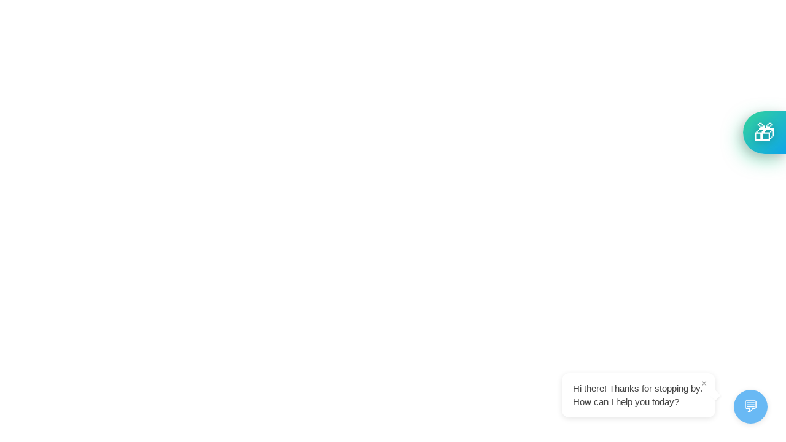

--- FILE ---
content_type: text/html; charset=utf-8
request_url: https://www.areasauna.com/contrasttherapy
body_size: 1789
content:
<!doctype html><html lang="en"><head><meta charset="utf-8"/><link rel="icon" href="/favicon.ico"/><meta name="viewport" content="width=device-width,initial-scale=1"/><meta name="theme-color" content="#9333EA"/><meta name="description" content="Area Sauna & Spa offers full spectrum infrared saunas, cold plunge therapy, and holistic healing modalities in Brooklyn. Experience wellness and relaxation since 1997."/><meta name="keywords" content="Area Sauna, infrared sauna, cold plunge, spa, wellness, holistic healing, massage therapy, reiki, sound healing, neurofeedback, tarot, facials, Brooklyn, Park Slope"/><meta property="og:type" content="website"/><meta property="og:title" content="Area Sauna & Spa – Brooklyn's Premier Wellness Sanctuary"/><meta property="og:description" content="Experience full spectrum infrared saunas, cold plunge therapy, and holistic healing modalities in our Brooklyn wellness sanctuary since 1997."/><meta property="og:image" content="/logo192.png"/><meta property="og:url" content="https://areasauna.com"/><meta name="twitter:card" content="summary_large_image"/><meta name="twitter:title" content="Area Sauna & Spa – Brooklyn's Premier Wellness Sanctuary"/><meta name="twitter:description" content="Experience full spectrum infrared saunas, cold plunge therapy, and holistic healing modalities in our Brooklyn wellness sanctuary since 1997."/><meta name="twitter:image" content="/logo192.png"/><link rel="apple-touch-icon" href="/logo192.png"/><link rel="manifest" href="/manifest.json"/><link rel="preconnect" href="https://fonts.googleapis.com"><link rel="preconnect" href="https://fonts.gstatic.com" crossorigin><link href="https://fonts.googleapis.com/css2?family=Inter:wght@400;500;600;700&display=swap" rel="stylesheet"><title>Area Sauna & Spa | Brooklyn's Premier Wellness Sanctuary</title><script defer="defer" src="/static/js/main.64f3607f.js"></script><link href="/static/css/main.19186a6e.css" rel="stylesheet"></head><body><noscript>You need to enable JavaScript to run this app.</noscript><div id="root"></div><script crossorigin src="https://unpkg.com/react@18/umd/react.production.min.js"></script><script crossorigin src="https://unpkg.com/react-dom@18/umd/react-dom.production.min.js"></script><script>window.browser=window.browser||{},window.browser.runtime=window.browser.runtime||{},window.browser.runtime.sendMessage=window.browser.runtime.sendMessage||function(){},window.browser.runtime.onMessage=window.browser.runtime.onMessage||{addListener:function(){}},window.browser.storage=window.browser.storage||{local:{get:function(){return Promise.resolve({})},set:function(){return Promise.resolve()}},sync:{get:function(){return Promise.resolve({})},set:function(){return Promise.resolve()}}},window.browser.tabs=window.browser.tabs||{query:function(){return Promise.resolve([])}}</script><script crossorigin src="https://unpkg.com/react@18/umd/react.production.min.js"></script><script crossorigin src="https://unpkg.com/react-dom@18/umd/react-dom.production.min.js"></script><script src="https://kinos-chat-frontend-v2.vercel.app/widget.js"></script><script>window.kinosChatConfig={userId:"SfEMzu8ok4cS0b8brqiKt3crFLh1",workspaceId:"37su2GQk3KU0R4BvcyeB",primaryColor:"#69b9f4",secondaryColor:"#f0f5f0",welcomeTitle:"Chat with us on any of these channels",socialLinks:{whatsapp:"https://wa.me/17182307495",facebook:"https://m.me/areasauna",instagram:"https://instagram.com/areasauna"},socialMediaOptions:{whatsapp:!1,facebook:!1,instagram:!0}},document.addEventListener("DOMContentLoaded",(function(){setTimeout((()=>{window.KinosChat?window.KinosChat.init(window.kinosChatConfig):console.error("KinosChat widget failed to load properly")}),500)}))</script><script src="https://kinos-chat-referrals.vercel.app/widget.js"></script><script>document.addEventListener("DOMContentLoaded",(function(){console.log("DOM loaded, checking for KinosReferral..."),console.log("window.KinosReferral:",window.KinosReferral),console.log("typeof window.KinosReferral:",typeof window.KinosReferral),setTimeout((()=>{console.log("After timeout - window.KinosReferral:",window.KinosReferral),console.log("window.KinosReferral.init:",window.KinosReferral?.init);let e=window.KinosReferral;e&&e.default&&(e=e.default,window.KinosReferral=e,console.log("Using default export:",e)),e&&"function"==typeof e.init?(console.log("Initializing KinosReferral..."),e.init({userId:"SfEMzu8ok4cS0b8brqiKt3crFLh1",workspaceId:"37su2GQk3KU0R4BvcyeB",coachUserId:"SfEMzu8ok4cS0b8brqiKt3crFLh1",apiBaseUrl:"https://kinos-api.onrender.com/api",paymentSuccessUrl:`${window.location.origin}${window.location.pathname}?payment=success`,paymentCancelUrl:`${window.location.origin}${window.location.pathname}?payment=cancelled`,position:"top-right",title:"Referral Program",subtitle:"Earn rewards together!",primaryColor:"#69b9f4",secondaryColor:"#F0FDF4",minimizedTheme:{background:"linear-gradient(135deg, #34D399 0%, #0EA5E9 100%)",color:"#ffffff",boxShadow:"-4px 8px 24px rgba(14, 165, 233, 0.35)"},welcomeTitle:"Earn rewards with friends!",referralReward:"20%",gymName:"AreaSauna",giftCardUrl:"https://www.joinblvd.com/b/area-infrared-sauna/widget#/cart/menu/Gift%20Cards/GIFT_CARD",giftCardOptions:{enabled:!0,minAmount:2,maxAmount:500},referralProgram:{enabled:!0,rewardPercentage:20,minReferrals:1}})):console.error("KinosReferral widget failed to load properly")}),500)}))</script></body></html>

--- FILE ---
content_type: application/javascript; charset=utf-8
request_url: https://kinos-chat-referrals.vercel.app/widget.js
body_size: 166964
content:
/*! For license information please see widget.js.LICENSE.txt */
!function(e,t){"object"==typeof exports&&"object"==typeof module?module.exports=t():"function"==typeof define&&define.amd?define([],t):"object"==typeof exports?exports.KinosReferral=t():e.KinosReferral=t()}(this,(()=>(()=>{"use strict";var e={125:(e,t,n)=>{n.d(t,{h1:()=>a,uA:()=>i});var r=n(743);class i{constructor(e,t,n){this.name=e,this.instanceFactory=t,this.type=n,this.multipleInstances=!1,this.serviceProps={},this.instantiationMode="LAZY",this.onInstanceCreated=null}setInstantiationMode(e){return this.instantiationMode=e,this}setMultipleInstances(e){return this.multipleInstances=e,this}setServiceProps(e){return this.serviceProps=e,this}setInstanceCreatedCallback(e){return this.onInstanceCreated=e,this}}const s="[DEFAULT]";class o{constructor(e,t){this.name=e,this.container=t,this.component=null,this.instances=new Map,this.instancesDeferred=new Map,this.instancesOptions=new Map,this.onInitCallbacks=new Map}get(e){const t=this.normalizeInstanceIdentifier(e);if(!this.instancesDeferred.has(t)){const e=new r.cY;if(this.instancesDeferred.set(t,e),this.isInitialized(t)||this.shouldAutoInitialize())try{const n=this.getOrInitializeService({instanceIdentifier:t});n&&e.resolve(n)}catch(e){}}return this.instancesDeferred.get(t).promise}getImmediate(e){var t;const n=this.normalizeInstanceIdentifier(null==e?void 0:e.identifier),r=null!==(t=null==e?void 0:e.optional)&&void 0!==t&&t;if(!this.isInitialized(n)&&!this.shouldAutoInitialize()){if(r)return null;throw Error(`Service ${this.name} is not available`)}try{return this.getOrInitializeService({instanceIdentifier:n})}catch(e){if(r)return null;throw e}}getComponent(){return this.component}setComponent(e){if(e.name!==this.name)throw Error(`Mismatching Component ${e.name} for Provider ${this.name}.`);if(this.component)throw Error(`Component for ${this.name} has already been provided`);if(this.component=e,this.shouldAutoInitialize()){if(function(e){return"EAGER"===e.instantiationMode}(e))try{this.getOrInitializeService({instanceIdentifier:s})}catch(e){}for(const[e,t]of this.instancesDeferred.entries()){const n=this.normalizeInstanceIdentifier(e);try{const e=this.getOrInitializeService({instanceIdentifier:n});t.resolve(e)}catch(e){}}}}clearInstance(e=s){this.instancesDeferred.delete(e),this.instancesOptions.delete(e),this.instances.delete(e)}async delete(){const e=Array.from(this.instances.values());await Promise.all([...e.filter((e=>"INTERNAL"in e)).map((e=>e.INTERNAL.delete())),...e.filter((e=>"_delete"in e)).map((e=>e._delete()))])}isComponentSet(){return null!=this.component}isInitialized(e=s){return this.instances.has(e)}getOptions(e=s){return this.instancesOptions.get(e)||{}}initialize(e={}){const{options:t={}}=e,n=this.normalizeInstanceIdentifier(e.instanceIdentifier);if(this.isInitialized(n))throw Error(`${this.name}(${n}) has already been initialized`);if(!this.isComponentSet())throw Error(`Component ${this.name} has not been registered yet`);const r=this.getOrInitializeService({instanceIdentifier:n,options:t});for(const[e,t]of this.instancesDeferred.entries())n===this.normalizeInstanceIdentifier(e)&&t.resolve(r);return r}onInit(e,t){var n;const r=this.normalizeInstanceIdentifier(t),i=null!==(n=this.onInitCallbacks.get(r))&&void 0!==n?n:new Set;i.add(e),this.onInitCallbacks.set(r,i);const s=this.instances.get(r);return s&&e(s,r),()=>{i.delete(e)}}invokeOnInitCallbacks(e,t){const n=this.onInitCallbacks.get(t);if(n)for(const r of n)try{r(e,t)}catch(e){}}getOrInitializeService({instanceIdentifier:e,options:t={}}){let n=this.instances.get(e);if(!n&&this.component&&(n=this.component.instanceFactory(this.container,{instanceIdentifier:(r=e,r===s?void 0:r),options:t}),this.instances.set(e,n),this.instancesOptions.set(e,t),this.invokeOnInitCallbacks(n,e),this.component.onInstanceCreated))try{this.component.onInstanceCreated(this.container,e,n)}catch(e){}var r;return n||null}normalizeInstanceIdentifier(e=s){return this.component?this.component.multipleInstances?e:s:e}shouldAutoInitialize(){return!!this.component&&"EXPLICIT"!==this.component.instantiationMode}}class a{constructor(e){this.name=e,this.providers=new Map}addComponent(e){const t=this.getProvider(e.name);if(t.isComponentSet())throw new Error(`Component ${e.name} has already been registered with ${this.name}`);t.setComponent(e)}addOrOverwriteComponent(e){this.getProvider(e.name).isComponentSet()&&this.providers.delete(e.name),this.addComponent(e)}getProvider(e){if(this.providers.has(e))return this.providers.get(e);const t=new o(e,this);return this.providers.set(e,t),t}getProviders(){return Array.from(this.providers.values())}}},148:(e,t,n)=>{n.d(t,{P2:()=>m});const r=(e,t)=>t.some((t=>e instanceof t));let i,s;const o=new WeakMap,a=new WeakMap,l=new WeakMap,u=new WeakMap,c=new WeakMap;let h={get(e,t,n){if(e instanceof IDBTransaction){if("done"===t)return a.get(e);if("objectStoreNames"===t)return e.objectStoreNames||l.get(e);if("store"===t)return n.objectStoreNames[1]?void 0:n.objectStore(n.objectStoreNames[0])}return f(e[t])},set:(e,t,n)=>(e[t]=n,!0),has:(e,t)=>e instanceof IDBTransaction&&("done"===t||"store"===t)||t in e};function d(e){return"function"==typeof e?(t=e)!==IDBDatabase.prototype.transaction||"objectStoreNames"in IDBTransaction.prototype?(s||(s=[IDBCursor.prototype.advance,IDBCursor.prototype.continue,IDBCursor.prototype.continuePrimaryKey])).includes(t)?function(...e){return t.apply(p(this),e),f(o.get(this))}:function(...e){return f(t.apply(p(this),e))}:function(e,...n){const r=t.call(p(this),e,...n);return l.set(r,e.sort?e.sort():[e]),f(r)}:(e instanceof IDBTransaction&&function(e){if(a.has(e))return;const t=new Promise(((t,n)=>{const r=()=>{e.removeEventListener("complete",i),e.removeEventListener("error",s),e.removeEventListener("abort",s)},i=()=>{t(),r()},s=()=>{n(e.error||new DOMException("AbortError","AbortError")),r()};e.addEventListener("complete",i),e.addEventListener("error",s),e.addEventListener("abort",s)}));a.set(e,t)}(e),r(e,i||(i=[IDBDatabase,IDBObjectStore,IDBIndex,IDBCursor,IDBTransaction]))?new Proxy(e,h):e);var t}function f(e){if(e instanceof IDBRequest)return function(e){const t=new Promise(((t,n)=>{const r=()=>{e.removeEventListener("success",i),e.removeEventListener("error",s)},i=()=>{t(f(e.result)),r()},s=()=>{n(e.error),r()};e.addEventListener("success",i),e.addEventListener("error",s)}));return t.then((t=>{t instanceof IDBCursor&&o.set(t,e)})).catch((()=>{})),c.set(t,e),t}(e);if(u.has(e))return u.get(e);const t=d(e);return t!==e&&(u.set(e,t),c.set(t,e)),t}const p=e=>c.get(e);function m(e,t,{blocked:n,upgrade:r,blocking:i,terminated:s}={}){const o=indexedDB.open(e,t),a=f(o);return r&&o.addEventListener("upgradeneeded",(e=>{r(f(o.result),e.oldVersion,e.newVersion,f(o.transaction),e)})),n&&o.addEventListener("blocked",(e=>n(e.oldVersion,e.newVersion,e))),a.then((e=>{s&&e.addEventListener("close",(()=>s())),i&&e.addEventListener("versionchange",(e=>i(e.oldVersion,e.newVersion,e)))})).catch((()=>{})),a}const g=["get","getKey","getAll","getAllKeys","count"],y=["put","add","delete","clear"],v=new Map;function w(e,t){if(!(e instanceof IDBDatabase)||t in e||"string"!=typeof t)return;if(v.get(t))return v.get(t);const n=t.replace(/FromIndex$/,""),r=t!==n,i=y.includes(n);if(!(n in(r?IDBIndex:IDBObjectStore).prototype)||!i&&!g.includes(n))return;const s=async function(e,...t){const s=this.transaction(e,i?"readwrite":"readonly");let o=s.store;return r&&(o=o.index(t.shift())),(await Promise.all([o[n](...t),i&&s.done]))[0]};return v.set(t,s),s}var b;b=h,h={...b,get:(e,t,n)=>w(e,t)||b.get(e,t,n),has:(e,t)=>!!w(e,t)||b.has(e,t)}},287:(e,t)=>{var n=Symbol.for("react.element"),r=Symbol.for("react.portal"),i=Symbol.for("react.fragment"),s=Symbol.for("react.strict_mode"),o=Symbol.for("react.profiler"),a=Symbol.for("react.provider"),l=Symbol.for("react.context"),u=Symbol.for("react.forward_ref"),c=Symbol.for("react.suspense"),h=Symbol.for("react.memo"),d=Symbol.for("react.lazy"),f=Symbol.iterator,p={isMounted:function(){return!1},enqueueForceUpdate:function(){},enqueueReplaceState:function(){},enqueueSetState:function(){}},m=Object.assign,g={};function y(e,t,n){this.props=e,this.context=t,this.refs=g,this.updater=n||p}function v(){}function w(e,t,n){this.props=e,this.context=t,this.refs=g,this.updater=n||p}y.prototype.isReactComponent={},y.prototype.setState=function(e,t){if("object"!=typeof e&&"function"!=typeof e&&null!=e)throw Error("setState(...): takes an object of state variables to update or a function which returns an object of state variables.");this.updater.enqueueSetState(this,e,t,"setState")},y.prototype.forceUpdate=function(e){this.updater.enqueueForceUpdate(this,e,"forceUpdate")},v.prototype=y.prototype;var b=w.prototype=new v;b.constructor=w,m(b,y.prototype),b.isPureReactComponent=!0;var E=Array.isArray,_=Object.prototype.hasOwnProperty,k={current:null},S={key:!0,ref:!0,__self:!0,__source:!0};function I(e,t,r){var i,s={},o=null,a=null;if(null!=t)for(i in void 0!==t.ref&&(a=t.ref),void 0!==t.key&&(o=""+t.key),t)_.call(t,i)&&!S.hasOwnProperty(i)&&(s[i]=t[i]);var l=arguments.length-2;if(1===l)s.children=r;else if(1<l){for(var u=Array(l),c=0;c<l;c++)u[c]=arguments[c+2];s.children=u}if(e&&e.defaultProps)for(i in l=e.defaultProps)void 0===s[i]&&(s[i]=l[i]);return{$$typeof:n,type:e,key:o,ref:a,props:s,_owner:k.current}}function T(e){return"object"==typeof e&&null!==e&&e.$$typeof===n}var C=/\/+/g;function x(e,t){return"object"==typeof e&&null!==e&&null!=e.key?function(e){var t={"=":"=0",":":"=2"};return"$"+e.replace(/[=:]/g,(function(e){return t[e]}))}(""+e.key):t.toString(36)}function N(e,t,i,s,o){var a=typeof e;"undefined"!==a&&"boolean"!==a||(e=null);var l=!1;if(null===e)l=!0;else switch(a){case"string":case"number":l=!0;break;case"object":switch(e.$$typeof){case n:case r:l=!0}}if(l)return o=o(l=e),e=""===s?"."+x(l,0):s,E(o)?(i="",null!=e&&(i=e.replace(C,"$&/")+"/"),N(o,t,i,"",(function(e){return e}))):null!=o&&(T(o)&&(o=function(e,t){return{$$typeof:n,type:e.type,key:t,ref:e.ref,props:e.props,_owner:e._owner}}(o,i+(!o.key||l&&l.key===o.key?"":(""+o.key).replace(C,"$&/")+"/")+e)),t.push(o)),1;if(l=0,s=""===s?".":s+":",E(e))for(var u=0;u<e.length;u++){var c=s+x(a=e[u],u);l+=N(a,t,i,c,o)}else if(c=function(e){return null===e||"object"!=typeof e?null:"function"==typeof(e=f&&e[f]||e["@@iterator"])?e:null}(e),"function"==typeof c)for(e=c.call(e),u=0;!(a=e.next()).done;)l+=N(a=a.value,t,i,c=s+x(a,u++),o);else if("object"===a)throw t=String(e),Error("Objects are not valid as a React child (found: "+("[object Object]"===t?"object with keys {"+Object.keys(e).join(", ")+"}":t)+"). If you meant to render a collection of children, use an array instead.");return l}function A(e,t,n){if(null==e)return e;var r=[],i=0;return N(e,r,"","",(function(e){return t.call(n,e,i++)})),r}function P(e){if(-1===e._status){var t=e._result;(t=t()).then((function(t){0!==e._status&&-1!==e._status||(e._status=1,e._result=t)}),(function(t){0!==e._status&&-1!==e._status||(e._status=2,e._result=t)})),-1===e._status&&(e._status=0,e._result=t)}if(1===e._status)return e._result.default;throw e._result}var R={current:null},O={transition:null},D={ReactCurrentDispatcher:R,ReactCurrentBatchConfig:O,ReactCurrentOwner:k};function L(){throw Error("act(...) is not supported in production builds of React.")}t.Children={map:A,forEach:function(e,t,n){A(e,(function(){t.apply(this,arguments)}),n)},count:function(e){var t=0;return A(e,(function(){t++})),t},toArray:function(e){return A(e,(function(e){return e}))||[]},only:function(e){if(!T(e))throw Error("React.Children.only expected to receive a single React element child.");return e}},t.Component=y,t.Fragment=i,t.Profiler=o,t.PureComponent=w,t.StrictMode=s,t.Suspense=c,t.__SECRET_INTERNALS_DO_NOT_USE_OR_YOU_WILL_BE_FIRED=D,t.act=L,t.cloneElement=function(e,t,r){if(null==e)throw Error("React.cloneElement(...): The argument must be a React element, but you passed "+e+".");var i=m({},e.props),s=e.key,o=e.ref,a=e._owner;if(null!=t){if(void 0!==t.ref&&(o=t.ref,a=k.current),void 0!==t.key&&(s=""+t.key),e.type&&e.type.defaultProps)var l=e.type.defaultProps;for(u in t)_.call(t,u)&&!S.hasOwnProperty(u)&&(i[u]=void 0===t[u]&&void 0!==l?l[u]:t[u])}var u=arguments.length-2;if(1===u)i.children=r;else if(1<u){l=Array(u);for(var c=0;c<u;c++)l[c]=arguments[c+2];i.children=l}return{$$typeof:n,type:e.type,key:s,ref:o,props:i,_owner:a}},t.createContext=function(e){return(e={$$typeof:l,_currentValue:e,_currentValue2:e,_threadCount:0,Provider:null,Consumer:null,_defaultValue:null,_globalName:null}).Provider={$$typeof:a,_context:e},e.Consumer=e},t.createElement=I,t.createFactory=function(e){var t=I.bind(null,e);return t.type=e,t},t.createRef=function(){return{current:null}},t.forwardRef=function(e){return{$$typeof:u,render:e}},t.isValidElement=T,t.lazy=function(e){return{$$typeof:d,_payload:{_status:-1,_result:e},_init:P}},t.memo=function(e,t){return{$$typeof:h,type:e,compare:void 0===t?null:t}},t.startTransition=function(e){var t=O.transition;O.transition={};try{e()}finally{O.transition=t}},t.unstable_act=L,t.useCallback=function(e,t){return R.current.useCallback(e,t)},t.useContext=function(e){return R.current.useContext(e)},t.useDebugValue=function(){},t.useDeferredValue=function(e){return R.current.useDeferredValue(e)},t.useEffect=function(e,t){return R.current.useEffect(e,t)},t.useId=function(){return R.current.useId()},t.useImperativeHandle=function(e,t,n){return R.current.useImperativeHandle(e,t,n)},t.useInsertionEffect=function(e,t){return R.current.useInsertionEffect(e,t)},t.useLayoutEffect=function(e,t){return R.current.useLayoutEffect(e,t)},t.useMemo=function(e,t){return R.current.useMemo(e,t)},t.useReducer=function(e,t,n){return R.current.useReducer(e,t,n)},t.useRef=function(e){return R.current.useRef(e)},t.useState=function(e){return R.current.useState(e)},t.useSyncExternalStore=function(e,t,n){return R.current.useSyncExternalStore(e,t,n)},t.useTransition=function(){return R.current.useTransition()},t.version="18.3.1"},338:(e,t,n)=>{var r=n(961);t.H=r.createRoot,r.hydrateRoot},424:(e,t,n)=>{n.d(t,{$b:()=>i,Vy:()=>u});const r=[];var i;!function(e){e[e.DEBUG=0]="DEBUG",e[e.VERBOSE=1]="VERBOSE",e[e.INFO=2]="INFO",e[e.WARN=3]="WARN",e[e.ERROR=4]="ERROR",e[e.SILENT=5]="SILENT"}(i||(i={}));const s={debug:i.DEBUG,verbose:i.VERBOSE,info:i.INFO,warn:i.WARN,error:i.ERROR,silent:i.SILENT},o=i.INFO,a={[i.DEBUG]:"log",[i.VERBOSE]:"log",[i.INFO]:"info",[i.WARN]:"warn",[i.ERROR]:"error"},l=(e,t,...n)=>{if(t<e.logLevel)return;const r=(new Date).toISOString(),i=a[t];if(!i)throw new Error(`Attempted to log a message with an invalid logType (value: ${t})`);console[i](`[${r}]  ${e.name}:`,...n)};class u{constructor(e){this.name=e,this._logLevel=o,this._logHandler=l,this._userLogHandler=null,r.push(this)}get logLevel(){return this._logLevel}set logLevel(e){if(!(e in i))throw new TypeError(`Invalid value "${e}" assigned to \`logLevel\``);this._logLevel=e}setLogLevel(e){this._logLevel="string"==typeof e?s[e]:e}get logHandler(){return this._logHandler}set logHandler(e){if("function"!=typeof e)throw new TypeError("Value assigned to `logHandler` must be a function");this._logHandler=e}get userLogHandler(){return this._userLogHandler}set userLogHandler(e){this._userLogHandler=e}debug(...e){this._userLogHandler&&this._userLogHandler(this,i.DEBUG,...e),this._logHandler(this,i.DEBUG,...e)}log(...e){this._userLogHandler&&this._userLogHandler(this,i.VERBOSE,...e),this._logHandler(this,i.VERBOSE,...e)}info(...e){this._userLogHandler&&this._userLogHandler(this,i.INFO,...e),this._logHandler(this,i.INFO,...e)}warn(...e){this._userLogHandler&&this._userLogHandler(this,i.WARN,...e),this._logHandler(this,i.WARN,...e)}error(...e){this._userLogHandler&&this._userLogHandler(this,i.ERROR,...e),this._logHandler(this,i.ERROR,...e)}}},461:(e,t,n)=>{n.d(t,{KO:()=>X,MF:()=>G,Sx:()=>Y,Wp:()=>Q,j6:()=>q,om:()=>$,xZ:()=>K});var r=n(125),i=n(424),s=n(743),o=n(148);class a{constructor(e){this.container=e}getPlatformInfoString(){return this.container.getProviders().map((e=>{if(function(e){const t=e.getComponent();return"VERSION"===(null==t?void 0:t.type)}(e)){const t=e.getImmediate();return`${t.library}/${t.version}`}return null})).filter((e=>e)).join(" ")}}const l="@firebase/app",u="0.10.13",c=new i.Vy("@firebase/app"),h="@firebase/app-compat",d="@firebase/analytics-compat",f="@firebase/analytics",p="@firebase/app-check-compat",m="@firebase/app-check",g="@firebase/auth",y="@firebase/auth-compat",v="@firebase/database",w="@firebase/data-connect",b="@firebase/database-compat",E="@firebase/functions",_="@firebase/functions-compat",k="@firebase/installations",S="@firebase/installations-compat",I="@firebase/messaging",T="@firebase/messaging-compat",C="@firebase/performance",x="@firebase/performance-compat",N="@firebase/remote-config",A="@firebase/remote-config-compat",P="@firebase/storage",R="@firebase/storage-compat",O="@firebase/firestore",D="@firebase/vertexai-preview",L="@firebase/firestore-compat",M="firebase",F="[DEFAULT]",U={[l]:"fire-core",[h]:"fire-core-compat",[f]:"fire-analytics",[d]:"fire-analytics-compat",[m]:"fire-app-check",[p]:"fire-app-check-compat",[g]:"fire-auth",[y]:"fire-auth-compat",[v]:"fire-rtdb",[w]:"fire-data-connect",[b]:"fire-rtdb-compat",[E]:"fire-fn",[_]:"fire-fn-compat",[k]:"fire-iid",[S]:"fire-iid-compat",[I]:"fire-fcm",[T]:"fire-fcm-compat",[C]:"fire-perf",[x]:"fire-perf-compat",[N]:"fire-rc",[A]:"fire-rc-compat",[P]:"fire-gcs",[R]:"fire-gcs-compat",[O]:"fire-fst",[L]:"fire-fst-compat",[D]:"fire-vertex","fire-js":"fire-js",[M]:"fire-js-all"},V=new Map,j=new Map,z=new Map;function B(e,t){try{e.container.addComponent(t)}catch(n){c.debug(`Component ${t.name} failed to register with FirebaseApp ${e.name}`,n)}}function $(e){const t=e.name;if(z.has(t))return c.debug(`There were multiple attempts to register component ${t}.`),!1;z.set(t,e);for(const t of V.values())B(t,e);for(const t of j.values())B(t,e);return!0}function q(e,t){const n=e.container.getProvider("heartbeat").getImmediate({optional:!0});return n&&n.triggerHeartbeat(),e.container.getProvider(t)}function K(e){return void 0!==e.settings}const H=new s.FA("app","Firebase",{"no-app":"No Firebase App '{$appName}' has been created - call initializeApp() first","bad-app-name":"Illegal App name: '{$appName}'","duplicate-app":"Firebase App named '{$appName}' already exists with different options or config","app-deleted":"Firebase App named '{$appName}' already deleted","server-app-deleted":"Firebase Server App has been deleted","no-options":"Need to provide options, when not being deployed to hosting via source.","invalid-app-argument":"firebase.{$appName}() takes either no argument or a Firebase App instance.","invalid-log-argument":"First argument to `onLog` must be null or a function.","idb-open":"Error thrown when opening IndexedDB. Original error: {$originalErrorMessage}.","idb-get":"Error thrown when reading from IndexedDB. Original error: {$originalErrorMessage}.","idb-set":"Error thrown when writing to IndexedDB. Original error: {$originalErrorMessage}.","idb-delete":"Error thrown when deleting from IndexedDB. Original error: {$originalErrorMessage}.","finalization-registry-not-supported":"FirebaseServerApp deleteOnDeref field defined but the JS runtime does not support FinalizationRegistry.","invalid-server-app-environment":"FirebaseServerApp is not for use in browser environments."});class W{constructor(e,t,n){this._isDeleted=!1,this._options=Object.assign({},e),this._config=Object.assign({},t),this._name=t.name,this._automaticDataCollectionEnabled=t.automaticDataCollectionEnabled,this._container=n,this.container.addComponent(new r.uA("app",(()=>this),"PUBLIC"))}get automaticDataCollectionEnabled(){return this.checkDestroyed(),this._automaticDataCollectionEnabled}set automaticDataCollectionEnabled(e){this.checkDestroyed(),this._automaticDataCollectionEnabled=e}get name(){return this.checkDestroyed(),this._name}get options(){return this.checkDestroyed(),this._options}get config(){return this.checkDestroyed(),this._config}get container(){return this._container}get isDeleted(){return this._isDeleted}set isDeleted(e){this._isDeleted=e}checkDestroyed(){if(this.isDeleted)throw H.create("app-deleted",{appName:this._name})}}const G="10.14.1";function Q(e,t={}){let n=e;"object"!=typeof t&&(t={name:t});const i=Object.assign({name:F,automaticDataCollectionEnabled:!1},t),o=i.name;if("string"!=typeof o||!o)throw H.create("bad-app-name",{appName:String(o)});if(n||(n=(0,s.T9)()),!n)throw H.create("no-options");const a=V.get(o);if(a){if((0,s.bD)(n,a.options)&&(0,s.bD)(i,a.config))return a;throw H.create("duplicate-app",{appName:o})}const l=new r.h1(o);for(const e of z.values())l.addComponent(e);const u=new W(n,i,l);return V.set(o,u),u}function Y(e=F){const t=V.get(e);if(!t&&e===F&&(0,s.T9)())return Q();if(!t)throw H.create("no-app",{appName:e});return t}function X(e,t,n){var i;let s=null!==(i=U[e])&&void 0!==i?i:e;n&&(s+=`-${n}`);const o=s.match(/\s|\//),a=t.match(/\s|\//);if(o||a){const e=[`Unable to register library "${s}" with version "${t}":`];return o&&e.push(`library name "${s}" contains illegal characters (whitespace or "/")`),o&&a&&e.push("and"),a&&e.push(`version name "${t}" contains illegal characters (whitespace or "/")`),void c.warn(e.join(" "))}$(new r.uA(`${s}-version`,(()=>({library:s,version:t})),"VERSION"))}const J="firebase-heartbeat-store";let Z=null;function ee(){return Z||(Z=(0,o.P2)("firebase-heartbeat-database",1,{upgrade:(e,t)=>{if(0===t)try{e.createObjectStore(J)}catch(e){console.warn(e)}}}).catch((e=>{throw H.create("idb-open",{originalErrorMessage:e.message})}))),Z}async function te(e,t){try{const n=(await ee()).transaction(J,"readwrite"),r=n.objectStore(J);await r.put(t,ne(e)),await n.done}catch(e){if(e instanceof s.g)c.warn(e.message);else{const t=H.create("idb-set",{originalErrorMessage:null==e?void 0:e.message});c.warn(t.message)}}}function ne(e){return`${e.name}!${e.options.appId}`}class re{constructor(e){this.container=e,this._heartbeatsCache=null;const t=this.container.getProvider("app").getImmediate();this._storage=new se(t),this._heartbeatsCachePromise=this._storage.read().then((e=>(this._heartbeatsCache=e,e)))}async triggerHeartbeat(){var e,t;try{const n=this.container.getProvider("platform-logger").getImmediate().getPlatformInfoString(),r=ie();if(null==(null===(e=this._heartbeatsCache)||void 0===e?void 0:e.heartbeats)&&(this._heartbeatsCache=await this._heartbeatsCachePromise,null==(null===(t=this._heartbeatsCache)||void 0===t?void 0:t.heartbeats)))return;if(this._heartbeatsCache.lastSentHeartbeatDate===r||this._heartbeatsCache.heartbeats.some((e=>e.date===r)))return;return this._heartbeatsCache.heartbeats.push({date:r,agent:n}),this._heartbeatsCache.heartbeats=this._heartbeatsCache.heartbeats.filter((e=>{const t=new Date(e.date).valueOf();return Date.now()-t<=2592e6})),this._storage.overwrite(this._heartbeatsCache)}catch(e){c.warn(e)}}async getHeartbeatsHeader(){var e;try{if(null===this._heartbeatsCache&&await this._heartbeatsCachePromise,null==(null===(e=this._heartbeatsCache)||void 0===e?void 0:e.heartbeats)||0===this._heartbeatsCache.heartbeats.length)return"";const t=ie(),{heartbeatsToSend:n,unsentEntries:r}=function(e,t=1024){const n=[];let r=e.slice();for(const i of e){const e=n.find((e=>e.agent===i.agent));if(e){if(e.dates.push(i.date),oe(n)>t){e.dates.pop();break}}else if(n.push({agent:i.agent,dates:[i.date]}),oe(n)>t){n.pop();break}r=r.slice(1)}return{heartbeatsToSend:n,unsentEntries:r}}(this._heartbeatsCache.heartbeats),i=(0,s.Uj)(JSON.stringify({version:2,heartbeats:n}));return this._heartbeatsCache.lastSentHeartbeatDate=t,r.length>0?(this._heartbeatsCache.heartbeats=r,await this._storage.overwrite(this._heartbeatsCache)):(this._heartbeatsCache.heartbeats=[],this._storage.overwrite(this._heartbeatsCache)),i}catch(e){return c.warn(e),""}}}function ie(){return(new Date).toISOString().substring(0,10)}class se{constructor(e){this.app=e,this._canUseIndexedDBPromise=this.runIndexedDBEnvironmentCheck()}async runIndexedDBEnvironmentCheck(){return!!(0,s.zW)()&&(0,s.eX)().then((()=>!0)).catch((()=>!1))}async read(){if(await this._canUseIndexedDBPromise){const e=await async function(e){try{const t=(await ee()).transaction(J),n=await t.objectStore(J).get(ne(e));return await t.done,n}catch(e){if(e instanceof s.g)c.warn(e.message);else{const t=H.create("idb-get",{originalErrorMessage:null==e?void 0:e.message});c.warn(t.message)}}}(this.app);return(null==e?void 0:e.heartbeats)?e:{heartbeats:[]}}return{heartbeats:[]}}async overwrite(e){var t;if(await this._canUseIndexedDBPromise){const n=await this.read();return te(this.app,{lastSentHeartbeatDate:null!==(t=e.lastSentHeartbeatDate)&&void 0!==t?t:n.lastSentHeartbeatDate,heartbeats:e.heartbeats})}}async add(e){var t;if(await this._canUseIndexedDBPromise){const n=await this.read();return te(this.app,{lastSentHeartbeatDate:null!==(t=e.lastSentHeartbeatDate)&&void 0!==t?t:n.lastSentHeartbeatDate,heartbeats:[...n.heartbeats,...e.heartbeats]})}}}function oe(e){return(0,s.Uj)(JSON.stringify({version:2,heartbeats:e})).length}$(new r.uA("platform-logger",(e=>new a(e)),"PRIVATE")),$(new r.uA("heartbeat",(e=>new re(e)),"PRIVATE")),X(l,u,""),X(l,u,"esm2017"),X("fire-js","")},463:(e,t)=>{function n(e,t){var n=e.length;e.push(t);e:for(;0<n;){var r=n-1>>>1,i=e[r];if(!(0<s(i,t)))break e;e[r]=t,e[n]=i,n=r}}function r(e){return 0===e.length?null:e[0]}function i(e){if(0===e.length)return null;var t=e[0],n=e.pop();if(n!==t){e[0]=n;e:for(var r=0,i=e.length,o=i>>>1;r<o;){var a=2*(r+1)-1,l=e[a],u=a+1,c=e[u];if(0>s(l,n))u<i&&0>s(c,l)?(e[r]=c,e[u]=n,r=u):(e[r]=l,e[a]=n,r=a);else{if(!(u<i&&0>s(c,n)))break e;e[r]=c,e[u]=n,r=u}}}return t}function s(e,t){var n=e.sortIndex-t.sortIndex;return 0!==n?n:e.id-t.id}if("object"==typeof performance&&"function"==typeof performance.now){var o=performance;t.unstable_now=function(){return o.now()}}else{var a=Date,l=a.now();t.unstable_now=function(){return a.now()-l}}var u=[],c=[],h=1,d=null,f=3,p=!1,m=!1,g=!1,y="function"==typeof setTimeout?setTimeout:null,v="function"==typeof clearTimeout?clearTimeout:null,w="undefined"!=typeof setImmediate?setImmediate:null;function b(e){for(var t=r(c);null!==t;){if(null===t.callback)i(c);else{if(!(t.startTime<=e))break;i(c),t.sortIndex=t.expirationTime,n(u,t)}t=r(c)}}function E(e){if(g=!1,b(e),!m)if(null!==r(u))m=!0,O(_);else{var t=r(c);null!==t&&D(E,t.startTime-e)}}function _(e,n){m=!1,g&&(g=!1,v(T),T=-1),p=!0;var s=f;try{for(b(n),d=r(u);null!==d&&(!(d.expirationTime>n)||e&&!N());){var o=d.callback;if("function"==typeof o){d.callback=null,f=d.priorityLevel;var a=o(d.expirationTime<=n);n=t.unstable_now(),"function"==typeof a?d.callback=a:d===r(u)&&i(u),b(n)}else i(u);d=r(u)}if(null!==d)var l=!0;else{var h=r(c);null!==h&&D(E,h.startTime-n),l=!1}return l}finally{d=null,f=s,p=!1}}"undefined"!=typeof navigator&&void 0!==navigator.scheduling&&void 0!==navigator.scheduling.isInputPending&&navigator.scheduling.isInputPending.bind(navigator.scheduling);var k,S=!1,I=null,T=-1,C=5,x=-1;function N(){return!(t.unstable_now()-x<C)}function A(){if(null!==I){var e=t.unstable_now();x=e;var n=!0;try{n=I(!0,e)}finally{n?k():(S=!1,I=null)}}else S=!1}if("function"==typeof w)k=function(){w(A)};else if("undefined"!=typeof MessageChannel){var P=new MessageChannel,R=P.port2;P.port1.onmessage=A,k=function(){R.postMessage(null)}}else k=function(){y(A,0)};function O(e){I=e,S||(S=!0,k())}function D(e,n){T=y((function(){e(t.unstable_now())}),n)}t.unstable_IdlePriority=5,t.unstable_ImmediatePriority=1,t.unstable_LowPriority=4,t.unstable_NormalPriority=3,t.unstable_Profiling=null,t.unstable_UserBlockingPriority=2,t.unstable_cancelCallback=function(e){e.callback=null},t.unstable_continueExecution=function(){m||p||(m=!0,O(_))},t.unstable_forceFrameRate=function(e){0>e||125<e?console.error("forceFrameRate takes a positive int between 0 and 125, forcing frame rates higher than 125 fps is not supported"):C=0<e?Math.floor(1e3/e):5},t.unstable_getCurrentPriorityLevel=function(){return f},t.unstable_getFirstCallbackNode=function(){return r(u)},t.unstable_next=function(e){switch(f){case 1:case 2:case 3:var t=3;break;default:t=f}var n=f;f=t;try{return e()}finally{f=n}},t.unstable_pauseExecution=function(){},t.unstable_requestPaint=function(){},t.unstable_runWithPriority=function(e,t){switch(e){case 1:case 2:case 3:case 4:case 5:break;default:e=3}var n=f;f=e;try{return t()}finally{f=n}},t.unstable_scheduleCallback=function(e,i,s){var o=t.unstable_now();switch(s="object"==typeof s&&null!==s&&"number"==typeof(s=s.delay)&&0<s?o+s:o,e){case 1:var a=-1;break;case 2:a=250;break;case 5:a=1073741823;break;case 4:a=1e4;break;default:a=5e3}return e={id:h++,callback:i,priorityLevel:e,startTime:s,expirationTime:a=s+a,sortIndex:-1},s>o?(e.sortIndex=s,n(c,e),null===r(u)&&e===r(c)&&(g?(v(T),T=-1):g=!0,D(E,s-o))):(e.sortIndex=a,n(u,e),m||p||(m=!0,O(_))),e},t.unstable_shouldYield=N,t.unstable_wrapCallback=function(e){var t=f;return function(){var n=f;f=t;try{return e.apply(this,arguments)}finally{f=n}}}},540:(e,t,n)=>{e.exports=n(287)},551:(e,t,n)=>{var r=n(540),i=n(982);function s(e){for(var t="https://reactjs.org/docs/error-decoder.html?invariant="+e,n=1;n<arguments.length;n++)t+="&args[]="+encodeURIComponent(arguments[n]);return"Minified React error #"+e+"; visit "+t+" for the full message or use the non-minified dev environment for full errors and additional helpful warnings."}var o=new Set,a={};function l(e,t){u(e,t),u(e+"Capture",t)}function u(e,t){for(a[e]=t,e=0;e<t.length;e++)o.add(t[e])}var c=!("undefined"==typeof window||void 0===window.document||void 0===window.document.createElement),h=Object.prototype.hasOwnProperty,d=/^[:A-Z_a-z\u00C0-\u00D6\u00D8-\u00F6\u00F8-\u02FF\u0370-\u037D\u037F-\u1FFF\u200C-\u200D\u2070-\u218F\u2C00-\u2FEF\u3001-\uD7FF\uF900-\uFDCF\uFDF0-\uFFFD][:A-Z_a-z\u00C0-\u00D6\u00D8-\u00F6\u00F8-\u02FF\u0370-\u037D\u037F-\u1FFF\u200C-\u200D\u2070-\u218F\u2C00-\u2FEF\u3001-\uD7FF\uF900-\uFDCF\uFDF0-\uFFFD\-.0-9\u00B7\u0300-\u036F\u203F-\u2040]*$/,f={},p={};function m(e,t,n,r,i,s,o){this.acceptsBooleans=2===t||3===t||4===t,this.attributeName=r,this.attributeNamespace=i,this.mustUseProperty=n,this.propertyName=e,this.type=t,this.sanitizeURL=s,this.removeEmptyString=o}var g={};"children dangerouslySetInnerHTML defaultValue defaultChecked innerHTML suppressContentEditableWarning suppressHydrationWarning style".split(" ").forEach((function(e){g[e]=new m(e,0,!1,e,null,!1,!1)})),[["acceptCharset","accept-charset"],["className","class"],["htmlFor","for"],["httpEquiv","http-equiv"]].forEach((function(e){var t=e[0];g[t]=new m(t,1,!1,e[1],null,!1,!1)})),["contentEditable","draggable","spellCheck","value"].forEach((function(e){g[e]=new m(e,2,!1,e.toLowerCase(),null,!1,!1)})),["autoReverse","externalResourcesRequired","focusable","preserveAlpha"].forEach((function(e){g[e]=new m(e,2,!1,e,null,!1,!1)})),"allowFullScreen async autoFocus autoPlay controls default defer disabled disablePictureInPicture disableRemotePlayback formNoValidate hidden loop noModule noValidate open playsInline readOnly required reversed scoped seamless itemScope".split(" ").forEach((function(e){g[e]=new m(e,3,!1,e.toLowerCase(),null,!1,!1)})),["checked","multiple","muted","selected"].forEach((function(e){g[e]=new m(e,3,!0,e,null,!1,!1)})),["capture","download"].forEach((function(e){g[e]=new m(e,4,!1,e,null,!1,!1)})),["cols","rows","size","span"].forEach((function(e){g[e]=new m(e,6,!1,e,null,!1,!1)})),["rowSpan","start"].forEach((function(e){g[e]=new m(e,5,!1,e.toLowerCase(),null,!1,!1)}));var y=/[\-:]([a-z])/g;function v(e){return e[1].toUpperCase()}function w(e,t,n,r){var i=g.hasOwnProperty(t)?g[t]:null;(null!==i?0!==i.type:r||!(2<t.length)||"o"!==t[0]&&"O"!==t[0]||"n"!==t[1]&&"N"!==t[1])&&(function(e,t,n,r){if(null==t||function(e,t,n,r){if(null!==n&&0===n.type)return!1;switch(typeof t){case"function":case"symbol":return!0;case"boolean":return!r&&(null!==n?!n.acceptsBooleans:"data-"!==(e=e.toLowerCase().slice(0,5))&&"aria-"!==e);default:return!1}}(e,t,n,r))return!0;if(r)return!1;if(null!==n)switch(n.type){case 3:return!t;case 4:return!1===t;case 5:return isNaN(t);case 6:return isNaN(t)||1>t}return!1}(t,n,i,r)&&(n=null),r||null===i?function(e){return!!h.call(p,e)||!h.call(f,e)&&(d.test(e)?p[e]=!0:(f[e]=!0,!1))}(t)&&(null===n?e.removeAttribute(t):e.setAttribute(t,""+n)):i.mustUseProperty?e[i.propertyName]=null===n?3!==i.type&&"":n:(t=i.attributeName,r=i.attributeNamespace,null===n?e.removeAttribute(t):(n=3===(i=i.type)||4===i&&!0===n?"":""+n,r?e.setAttributeNS(r,t,n):e.setAttribute(t,n))))}"accent-height alignment-baseline arabic-form baseline-shift cap-height clip-path clip-rule color-interpolation color-interpolation-filters color-profile color-rendering dominant-baseline enable-background fill-opacity fill-rule flood-color flood-opacity font-family font-size font-size-adjust font-stretch font-style font-variant font-weight glyph-name glyph-orientation-horizontal glyph-orientation-vertical horiz-adv-x horiz-origin-x image-rendering letter-spacing lighting-color marker-end marker-mid marker-start overline-position overline-thickness paint-order panose-1 pointer-events rendering-intent shape-rendering stop-color stop-opacity strikethrough-position strikethrough-thickness stroke-dasharray stroke-dashoffset stroke-linecap stroke-linejoin stroke-miterlimit stroke-opacity stroke-width text-anchor text-decoration text-rendering underline-position underline-thickness unicode-bidi unicode-range units-per-em v-alphabetic v-hanging v-ideographic v-mathematical vector-effect vert-adv-y vert-origin-x vert-origin-y word-spacing writing-mode xmlns:xlink x-height".split(" ").forEach((function(e){var t=e.replace(y,v);g[t]=new m(t,1,!1,e,null,!1,!1)})),"xlink:actuate xlink:arcrole xlink:role xlink:show xlink:title xlink:type".split(" ").forEach((function(e){var t=e.replace(y,v);g[t]=new m(t,1,!1,e,"http://www.w3.org/1999/xlink",!1,!1)})),["xml:base","xml:lang","xml:space"].forEach((function(e){var t=e.replace(y,v);g[t]=new m(t,1,!1,e,"http://www.w3.org/XML/1998/namespace",!1,!1)})),["tabIndex","crossOrigin"].forEach((function(e){g[e]=new m(e,1,!1,e.toLowerCase(),null,!1,!1)})),g.xlinkHref=new m("xlinkHref",1,!1,"xlink:href","http://www.w3.org/1999/xlink",!0,!1),["src","href","action","formAction"].forEach((function(e){g[e]=new m(e,1,!1,e.toLowerCase(),null,!0,!0)}));var b=r.__SECRET_INTERNALS_DO_NOT_USE_OR_YOU_WILL_BE_FIRED,E=Symbol.for("react.element"),_=Symbol.for("react.portal"),k=Symbol.for("react.fragment"),S=Symbol.for("react.strict_mode"),I=Symbol.for("react.profiler"),T=Symbol.for("react.provider"),C=Symbol.for("react.context"),x=Symbol.for("react.forward_ref"),N=Symbol.for("react.suspense"),A=Symbol.for("react.suspense_list"),P=Symbol.for("react.memo"),R=Symbol.for("react.lazy");Symbol.for("react.scope"),Symbol.for("react.debug_trace_mode");var O=Symbol.for("react.offscreen");Symbol.for("react.legacy_hidden"),Symbol.for("react.cache"),Symbol.for("react.tracing_marker");var D=Symbol.iterator;function L(e){return null===e||"object"!=typeof e?null:"function"==typeof(e=D&&e[D]||e["@@iterator"])?e:null}var M,F=Object.assign;function U(e){if(void 0===M)try{throw Error()}catch(e){var t=e.stack.trim().match(/\n( *(at )?)/);M=t&&t[1]||""}return"\n"+M+e}var V=!1;function j(e,t){if(!e||V)return"";V=!0;var n=Error.prepareStackTrace;Error.prepareStackTrace=void 0;try{if(t)if(t=function(){throw Error()},Object.defineProperty(t.prototype,"props",{set:function(){throw Error()}}),"object"==typeof Reflect&&Reflect.construct){try{Reflect.construct(t,[])}catch(e){var r=e}Reflect.construct(e,[],t)}else{try{t.call()}catch(e){r=e}e.call(t.prototype)}else{try{throw Error()}catch(e){r=e}e()}}catch(t){if(t&&r&&"string"==typeof t.stack){for(var i=t.stack.split("\n"),s=r.stack.split("\n"),o=i.length-1,a=s.length-1;1<=o&&0<=a&&i[o]!==s[a];)a--;for(;1<=o&&0<=a;o--,a--)if(i[o]!==s[a]){if(1!==o||1!==a)do{if(o--,0>--a||i[o]!==s[a]){var l="\n"+i[o].replace(" at new "," at ");return e.displayName&&l.includes("<anonymous>")&&(l=l.replace("<anonymous>",e.displayName)),l}}while(1<=o&&0<=a);break}}}finally{V=!1,Error.prepareStackTrace=n}return(e=e?e.displayName||e.name:"")?U(e):""}function z(e){switch(e.tag){case 5:return U(e.type);case 16:return U("Lazy");case 13:return U("Suspense");case 19:return U("SuspenseList");case 0:case 2:case 15:return j(e.type,!1);case 11:return j(e.type.render,!1);case 1:return j(e.type,!0);default:return""}}function B(e){if(null==e)return null;if("function"==typeof e)return e.displayName||e.name||null;if("string"==typeof e)return e;switch(e){case k:return"Fragment";case _:return"Portal";case I:return"Profiler";case S:return"StrictMode";case N:return"Suspense";case A:return"SuspenseList"}if("object"==typeof e)switch(e.$$typeof){case C:return(e.displayName||"Context")+".Consumer";case T:return(e._context.displayName||"Context")+".Provider";case x:var t=e.render;return(e=e.displayName)||(e=""!==(e=t.displayName||t.name||"")?"ForwardRef("+e+")":"ForwardRef"),e;case P:return null!==(t=e.displayName||null)?t:B(e.type)||"Memo";case R:t=e._payload,e=e._init;try{return B(e(t))}catch(e){}}return null}function $(e){var t=e.type;switch(e.tag){case 24:return"Cache";case 9:return(t.displayName||"Context")+".Consumer";case 10:return(t._context.displayName||"Context")+".Provider";case 18:return"DehydratedFragment";case 11:return e=(e=t.render).displayName||e.name||"",t.displayName||(""!==e?"ForwardRef("+e+")":"ForwardRef");case 7:return"Fragment";case 5:return t;case 4:return"Portal";case 3:return"Root";case 6:return"Text";case 16:return B(t);case 8:return t===S?"StrictMode":"Mode";case 22:return"Offscreen";case 12:return"Profiler";case 21:return"Scope";case 13:return"Suspense";case 19:return"SuspenseList";case 25:return"TracingMarker";case 1:case 0:case 17:case 2:case 14:case 15:if("function"==typeof t)return t.displayName||t.name||null;if("string"==typeof t)return t}return null}function q(e){switch(typeof e){case"boolean":case"number":case"string":case"undefined":case"object":return e;default:return""}}function K(e){var t=e.type;return(e=e.nodeName)&&"input"===e.toLowerCase()&&("checkbox"===t||"radio"===t)}function H(e){e._valueTracker||(e._valueTracker=function(e){var t=K(e)?"checked":"value",n=Object.getOwnPropertyDescriptor(e.constructor.prototype,t),r=""+e[t];if(!e.hasOwnProperty(t)&&void 0!==n&&"function"==typeof n.get&&"function"==typeof n.set){var i=n.get,s=n.set;return Object.defineProperty(e,t,{configurable:!0,get:function(){return i.call(this)},set:function(e){r=""+e,s.call(this,e)}}),Object.defineProperty(e,t,{enumerable:n.enumerable}),{getValue:function(){return r},setValue:function(e){r=""+e},stopTracking:function(){e._valueTracker=null,delete e[t]}}}}(e))}function W(e){if(!e)return!1;var t=e._valueTracker;if(!t)return!0;var n=t.getValue(),r="";return e&&(r=K(e)?e.checked?"true":"false":e.value),(e=r)!==n&&(t.setValue(e),!0)}function G(e){if(void 0===(e=e||("undefined"!=typeof document?document:void 0)))return null;try{return e.activeElement||e.body}catch(t){return e.body}}function Q(e,t){var n=t.checked;return F({},t,{defaultChecked:void 0,defaultValue:void 0,value:void 0,checked:null!=n?n:e._wrapperState.initialChecked})}function Y(e,t){var n=null==t.defaultValue?"":t.defaultValue,r=null!=t.checked?t.checked:t.defaultChecked;n=q(null!=t.value?t.value:n),e._wrapperState={initialChecked:r,initialValue:n,controlled:"checkbox"===t.type||"radio"===t.type?null!=t.checked:null!=t.value}}function X(e,t){null!=(t=t.checked)&&w(e,"checked",t,!1)}function J(e,t){X(e,t);var n=q(t.value),r=t.type;if(null!=n)"number"===r?(0===n&&""===e.value||e.value!=n)&&(e.value=""+n):e.value!==""+n&&(e.value=""+n);else if("submit"===r||"reset"===r)return void e.removeAttribute("value");t.hasOwnProperty("value")?ee(e,t.type,n):t.hasOwnProperty("defaultValue")&&ee(e,t.type,q(t.defaultValue)),null==t.checked&&null!=t.defaultChecked&&(e.defaultChecked=!!t.defaultChecked)}function Z(e,t,n){if(t.hasOwnProperty("value")||t.hasOwnProperty("defaultValue")){var r=t.type;if(!("submit"!==r&&"reset"!==r||void 0!==t.value&&null!==t.value))return;t=""+e._wrapperState.initialValue,n||t===e.value||(e.value=t),e.defaultValue=t}""!==(n=e.name)&&(e.name=""),e.defaultChecked=!!e._wrapperState.initialChecked,""!==n&&(e.name=n)}function ee(e,t,n){"number"===t&&G(e.ownerDocument)===e||(null==n?e.defaultValue=""+e._wrapperState.initialValue:e.defaultValue!==""+n&&(e.defaultValue=""+n))}var te=Array.isArray;function ne(e,t,n,r){if(e=e.options,t){t={};for(var i=0;i<n.length;i++)t["$"+n[i]]=!0;for(n=0;n<e.length;n++)i=t.hasOwnProperty("$"+e[n].value),e[n].selected!==i&&(e[n].selected=i),i&&r&&(e[n].defaultSelected=!0)}else{for(n=""+q(n),t=null,i=0;i<e.length;i++){if(e[i].value===n)return e[i].selected=!0,void(r&&(e[i].defaultSelected=!0));null!==t||e[i].disabled||(t=e[i])}null!==t&&(t.selected=!0)}}function re(e,t){if(null!=t.dangerouslySetInnerHTML)throw Error(s(91));return F({},t,{value:void 0,defaultValue:void 0,children:""+e._wrapperState.initialValue})}function ie(e,t){var n=t.value;if(null==n){if(n=t.children,t=t.defaultValue,null!=n){if(null!=t)throw Error(s(92));if(te(n)){if(1<n.length)throw Error(s(93));n=n[0]}t=n}null==t&&(t=""),n=t}e._wrapperState={initialValue:q(n)}}function se(e,t){var n=q(t.value),r=q(t.defaultValue);null!=n&&((n=""+n)!==e.value&&(e.value=n),null==t.defaultValue&&e.defaultValue!==n&&(e.defaultValue=n)),null!=r&&(e.defaultValue=""+r)}function oe(e){var t=e.textContent;t===e._wrapperState.initialValue&&""!==t&&null!==t&&(e.value=t)}function ae(e){switch(e){case"svg":return"http://www.w3.org/2000/svg";case"math":return"http://www.w3.org/1998/Math/MathML";default:return"http://www.w3.org/1999/xhtml"}}function le(e,t){return null==e||"http://www.w3.org/1999/xhtml"===e?ae(t):"http://www.w3.org/2000/svg"===e&&"foreignObject"===t?"http://www.w3.org/1999/xhtml":e}var ue,ce,he=(ce=function(e,t){if("http://www.w3.org/2000/svg"!==e.namespaceURI||"innerHTML"in e)e.innerHTML=t;else{for((ue=ue||document.createElement("div")).innerHTML="<svg>"+t.valueOf().toString()+"</svg>",t=ue.firstChild;e.firstChild;)e.removeChild(e.firstChild);for(;t.firstChild;)e.appendChild(t.firstChild)}},"undefined"!=typeof MSApp&&MSApp.execUnsafeLocalFunction?function(e,t,n,r){MSApp.execUnsafeLocalFunction((function(){return ce(e,t)}))}:ce);function de(e,t){if(t){var n=e.firstChild;if(n&&n===e.lastChild&&3===n.nodeType)return void(n.nodeValue=t)}e.textContent=t}var fe={animationIterationCount:!0,aspectRatio:!0,borderImageOutset:!0,borderImageSlice:!0,borderImageWidth:!0,boxFlex:!0,boxFlexGroup:!0,boxOrdinalGroup:!0,columnCount:!0,columns:!0,flex:!0,flexGrow:!0,flexPositive:!0,flexShrink:!0,flexNegative:!0,flexOrder:!0,gridArea:!0,gridRow:!0,gridRowEnd:!0,gridRowSpan:!0,gridRowStart:!0,gridColumn:!0,gridColumnEnd:!0,gridColumnSpan:!0,gridColumnStart:!0,fontWeight:!0,lineClamp:!0,lineHeight:!0,opacity:!0,order:!0,orphans:!0,tabSize:!0,widows:!0,zIndex:!0,zoom:!0,fillOpacity:!0,floodOpacity:!0,stopOpacity:!0,strokeDasharray:!0,strokeDashoffset:!0,strokeMiterlimit:!0,strokeOpacity:!0,strokeWidth:!0},pe=["Webkit","ms","Moz","O"];function me(e,t,n){return null==t||"boolean"==typeof t||""===t?"":n||"number"!=typeof t||0===t||fe.hasOwnProperty(e)&&fe[e]?(""+t).trim():t+"px"}function ge(e,t){for(var n in e=e.style,t)if(t.hasOwnProperty(n)){var r=0===n.indexOf("--"),i=me(n,t[n],r);"float"===n&&(n="cssFloat"),r?e.setProperty(n,i):e[n]=i}}Object.keys(fe).forEach((function(e){pe.forEach((function(t){t=t+e.charAt(0).toUpperCase()+e.substring(1),fe[t]=fe[e]}))}));var ye=F({menuitem:!0},{area:!0,base:!0,br:!0,col:!0,embed:!0,hr:!0,img:!0,input:!0,keygen:!0,link:!0,meta:!0,param:!0,source:!0,track:!0,wbr:!0});function ve(e,t){if(t){if(ye[e]&&(null!=t.children||null!=t.dangerouslySetInnerHTML))throw Error(s(137,e));if(null!=t.dangerouslySetInnerHTML){if(null!=t.children)throw Error(s(60));if("object"!=typeof t.dangerouslySetInnerHTML||!("__html"in t.dangerouslySetInnerHTML))throw Error(s(61))}if(null!=t.style&&"object"!=typeof t.style)throw Error(s(62))}}function we(e,t){if(-1===e.indexOf("-"))return"string"==typeof t.is;switch(e){case"annotation-xml":case"color-profile":case"font-face":case"font-face-src":case"font-face-uri":case"font-face-format":case"font-face-name":case"missing-glyph":return!1;default:return!0}}var be=null;function Ee(e){return(e=e.target||e.srcElement||window).correspondingUseElement&&(e=e.correspondingUseElement),3===e.nodeType?e.parentNode:e}var _e=null,ke=null,Se=null;function Ie(e){if(e=wi(e)){if("function"!=typeof _e)throw Error(s(280));var t=e.stateNode;t&&(t=Ei(t),_e(e.stateNode,e.type,t))}}function Te(e){ke?Se?Se.push(e):Se=[e]:ke=e}function Ce(){if(ke){var e=ke,t=Se;if(Se=ke=null,Ie(e),t)for(e=0;e<t.length;e++)Ie(t[e])}}function xe(e,t){return e(t)}function Ne(){}var Ae=!1;function Pe(e,t,n){if(Ae)return e(t,n);Ae=!0;try{return xe(e,t,n)}finally{Ae=!1,(null!==ke||null!==Se)&&(Ne(),Ce())}}function Re(e,t){var n=e.stateNode;if(null===n)return null;var r=Ei(n);if(null===r)return null;n=r[t];e:switch(t){case"onClick":case"onClickCapture":case"onDoubleClick":case"onDoubleClickCapture":case"onMouseDown":case"onMouseDownCapture":case"onMouseMove":case"onMouseMoveCapture":case"onMouseUp":case"onMouseUpCapture":case"onMouseEnter":(r=!r.disabled)||(r=!("button"===(e=e.type)||"input"===e||"select"===e||"textarea"===e)),e=!r;break e;default:e=!1}if(e)return null;if(n&&"function"!=typeof n)throw Error(s(231,t,typeof n));return n}var Oe=!1;if(c)try{var De={};Object.defineProperty(De,"passive",{get:function(){Oe=!0}}),window.addEventListener("test",De,De),window.removeEventListener("test",De,De)}catch(ce){Oe=!1}function Le(e,t,n,r,i,s,o,a,l){var u=Array.prototype.slice.call(arguments,3);try{t.apply(n,u)}catch(e){this.onError(e)}}var Me=!1,Fe=null,Ue=!1,Ve=null,je={onError:function(e){Me=!0,Fe=e}};function ze(e,t,n,r,i,s,o,a,l){Me=!1,Fe=null,Le.apply(je,arguments)}function Be(e){var t=e,n=e;if(e.alternate)for(;t.return;)t=t.return;else{e=t;do{!!(4098&(t=e).flags)&&(n=t.return),e=t.return}while(e)}return 3===t.tag?n:null}function $e(e){if(13===e.tag){var t=e.memoizedState;if(null===t&&null!==(e=e.alternate)&&(t=e.memoizedState),null!==t)return t.dehydrated}return null}function qe(e){if(Be(e)!==e)throw Error(s(188))}function Ke(e){return null!==(e=function(e){var t=e.alternate;if(!t){if(null===(t=Be(e)))throw Error(s(188));return t!==e?null:e}for(var n=e,r=t;;){var i=n.return;if(null===i)break;var o=i.alternate;if(null===o){if(null!==(r=i.return)){n=r;continue}break}if(i.child===o.child){for(o=i.child;o;){if(o===n)return qe(i),e;if(o===r)return qe(i),t;o=o.sibling}throw Error(s(188))}if(n.return!==r.return)n=i,r=o;else{for(var a=!1,l=i.child;l;){if(l===n){a=!0,n=i,r=o;break}if(l===r){a=!0,r=i,n=o;break}l=l.sibling}if(!a){for(l=o.child;l;){if(l===n){a=!0,n=o,r=i;break}if(l===r){a=!0,r=o,n=i;break}l=l.sibling}if(!a)throw Error(s(189))}}if(n.alternate!==r)throw Error(s(190))}if(3!==n.tag)throw Error(s(188));return n.stateNode.current===n?e:t}(e))?He(e):null}function He(e){if(5===e.tag||6===e.tag)return e;for(e=e.child;null!==e;){var t=He(e);if(null!==t)return t;e=e.sibling}return null}var We=i.unstable_scheduleCallback,Ge=i.unstable_cancelCallback,Qe=i.unstable_shouldYield,Ye=i.unstable_requestPaint,Xe=i.unstable_now,Je=i.unstable_getCurrentPriorityLevel,Ze=i.unstable_ImmediatePriority,et=i.unstable_UserBlockingPriority,tt=i.unstable_NormalPriority,nt=i.unstable_LowPriority,rt=i.unstable_IdlePriority,it=null,st=null,ot=Math.clz32?Math.clz32:function(e){return 0===(e>>>=0)?32:31-(at(e)/lt|0)|0},at=Math.log,lt=Math.LN2,ut=64,ct=4194304;function ht(e){switch(e&-e){case 1:return 1;case 2:return 2;case 4:return 4;case 8:return 8;case 16:return 16;case 32:return 32;case 64:case 128:case 256:case 512:case 1024:case 2048:case 4096:case 8192:case 16384:case 32768:case 65536:case 131072:case 262144:case 524288:case 1048576:case 2097152:return 4194240&e;case 4194304:case 8388608:case 16777216:case 33554432:case 67108864:return 130023424&e;case 134217728:return 134217728;case 268435456:return 268435456;case 536870912:return 536870912;case 1073741824:return 1073741824;default:return e}}function dt(e,t){var n=e.pendingLanes;if(0===n)return 0;var r=0,i=e.suspendedLanes,s=e.pingedLanes,o=268435455&n;if(0!==o){var a=o&~i;0!==a?r=ht(a):0!=(s&=o)&&(r=ht(s))}else 0!=(o=n&~i)?r=ht(o):0!==s&&(r=ht(s));if(0===r)return 0;if(0!==t&&t!==r&&!(t&i)&&((i=r&-r)>=(s=t&-t)||16===i&&4194240&s))return t;if(4&r&&(r|=16&n),0!==(t=e.entangledLanes))for(e=e.entanglements,t&=r;0<t;)i=1<<(n=31-ot(t)),r|=e[n],t&=~i;return r}function ft(e,t){switch(e){case 1:case 2:case 4:return t+250;case 8:case 16:case 32:case 64:case 128:case 256:case 512:case 1024:case 2048:case 4096:case 8192:case 16384:case 32768:case 65536:case 131072:case 262144:case 524288:case 1048576:case 2097152:return t+5e3;default:return-1}}function pt(e){return 0!=(e=-1073741825&e.pendingLanes)?e:1073741824&e?1073741824:0}function mt(){var e=ut;return!(4194240&(ut<<=1))&&(ut=64),e}function gt(e){for(var t=[],n=0;31>n;n++)t.push(e);return t}function yt(e,t,n){e.pendingLanes|=t,536870912!==t&&(e.suspendedLanes=0,e.pingedLanes=0),(e=e.eventTimes)[t=31-ot(t)]=n}function vt(e,t){var n=e.entangledLanes|=t;for(e=e.entanglements;n;){var r=31-ot(n),i=1<<r;i&t|e[r]&t&&(e[r]|=t),n&=~i}}var wt=0;function bt(e){return 1<(e&=-e)?4<e?268435455&e?16:536870912:4:1}var Et,_t,kt,St,It,Tt=!1,Ct=[],xt=null,Nt=null,At=null,Pt=new Map,Rt=new Map,Ot=[],Dt="mousedown mouseup touchcancel touchend touchstart auxclick dblclick pointercancel pointerdown pointerup dragend dragstart drop compositionend compositionstart keydown keypress keyup input textInput copy cut paste click change contextmenu reset submit".split(" ");function Lt(e,t){switch(e){case"focusin":case"focusout":xt=null;break;case"dragenter":case"dragleave":Nt=null;break;case"mouseover":case"mouseout":At=null;break;case"pointerover":case"pointerout":Pt.delete(t.pointerId);break;case"gotpointercapture":case"lostpointercapture":Rt.delete(t.pointerId)}}function Mt(e,t,n,r,i,s){return null===e||e.nativeEvent!==s?(e={blockedOn:t,domEventName:n,eventSystemFlags:r,nativeEvent:s,targetContainers:[i]},null!==t&&null!==(t=wi(t))&&_t(t),e):(e.eventSystemFlags|=r,t=e.targetContainers,null!==i&&-1===t.indexOf(i)&&t.push(i),e)}function Ft(e){var t=vi(e.target);if(null!==t){var n=Be(t);if(null!==n)if(13===(t=n.tag)){if(null!==(t=$e(n)))return e.blockedOn=t,void It(e.priority,(function(){kt(n)}))}else if(3===t&&n.stateNode.current.memoizedState.isDehydrated)return void(e.blockedOn=3===n.tag?n.stateNode.containerInfo:null)}e.blockedOn=null}function Ut(e){if(null!==e.blockedOn)return!1;for(var t=e.targetContainers;0<t.length;){var n=Qt(e.domEventName,e.eventSystemFlags,t[0],e.nativeEvent);if(null!==n)return null!==(t=wi(n))&&_t(t),e.blockedOn=n,!1;var r=new(n=e.nativeEvent).constructor(n.type,n);be=r,n.target.dispatchEvent(r),be=null,t.shift()}return!0}function Vt(e,t,n){Ut(e)&&n.delete(t)}function jt(){Tt=!1,null!==xt&&Ut(xt)&&(xt=null),null!==Nt&&Ut(Nt)&&(Nt=null),null!==At&&Ut(At)&&(At=null),Pt.forEach(Vt),Rt.forEach(Vt)}function zt(e,t){e.blockedOn===t&&(e.blockedOn=null,Tt||(Tt=!0,i.unstable_scheduleCallback(i.unstable_NormalPriority,jt)))}function Bt(e){function t(t){return zt(t,e)}if(0<Ct.length){zt(Ct[0],e);for(var n=1;n<Ct.length;n++){var r=Ct[n];r.blockedOn===e&&(r.blockedOn=null)}}for(null!==xt&&zt(xt,e),null!==Nt&&zt(Nt,e),null!==At&&zt(At,e),Pt.forEach(t),Rt.forEach(t),n=0;n<Ot.length;n++)(r=Ot[n]).blockedOn===e&&(r.blockedOn=null);for(;0<Ot.length&&null===(n=Ot[0]).blockedOn;)Ft(n),null===n.blockedOn&&Ot.shift()}var $t=b.ReactCurrentBatchConfig,qt=!0;function Kt(e,t,n,r){var i=wt,s=$t.transition;$t.transition=null;try{wt=1,Wt(e,t,n,r)}finally{wt=i,$t.transition=s}}function Ht(e,t,n,r){var i=wt,s=$t.transition;$t.transition=null;try{wt=4,Wt(e,t,n,r)}finally{wt=i,$t.transition=s}}function Wt(e,t,n,r){if(qt){var i=Qt(e,t,n,r);if(null===i)qr(e,t,r,Gt,n),Lt(e,r);else if(function(e,t,n,r,i){switch(t){case"focusin":return xt=Mt(xt,e,t,n,r,i),!0;case"dragenter":return Nt=Mt(Nt,e,t,n,r,i),!0;case"mouseover":return At=Mt(At,e,t,n,r,i),!0;case"pointerover":var s=i.pointerId;return Pt.set(s,Mt(Pt.get(s)||null,e,t,n,r,i)),!0;case"gotpointercapture":return s=i.pointerId,Rt.set(s,Mt(Rt.get(s)||null,e,t,n,r,i)),!0}return!1}(i,e,t,n,r))r.stopPropagation();else if(Lt(e,r),4&t&&-1<Dt.indexOf(e)){for(;null!==i;){var s=wi(i);if(null!==s&&Et(s),null===(s=Qt(e,t,n,r))&&qr(e,t,r,Gt,n),s===i)break;i=s}null!==i&&r.stopPropagation()}else qr(e,t,r,null,n)}}var Gt=null;function Qt(e,t,n,r){if(Gt=null,null!==(e=vi(e=Ee(r))))if(null===(t=Be(e)))e=null;else if(13===(n=t.tag)){if(null!==(e=$e(t)))return e;e=null}else if(3===n){if(t.stateNode.current.memoizedState.isDehydrated)return 3===t.tag?t.stateNode.containerInfo:null;e=null}else t!==e&&(e=null);return Gt=e,null}function Yt(e){switch(e){case"cancel":case"click":case"close":case"contextmenu":case"copy":case"cut":case"auxclick":case"dblclick":case"dragend":case"dragstart":case"drop":case"focusin":case"focusout":case"input":case"invalid":case"keydown":case"keypress":case"keyup":case"mousedown":case"mouseup":case"paste":case"pause":case"play":case"pointercancel":case"pointerdown":case"pointerup":case"ratechange":case"reset":case"resize":case"seeked":case"submit":case"touchcancel":case"touchend":case"touchstart":case"volumechange":case"change":case"selectionchange":case"textInput":case"compositionstart":case"compositionend":case"compositionupdate":case"beforeblur":case"afterblur":case"beforeinput":case"blur":case"fullscreenchange":case"focus":case"hashchange":case"popstate":case"select":case"selectstart":return 1;case"drag":case"dragenter":case"dragexit":case"dragleave":case"dragover":case"mousemove":case"mouseout":case"mouseover":case"pointermove":case"pointerout":case"pointerover":case"scroll":case"toggle":case"touchmove":case"wheel":case"mouseenter":case"mouseleave":case"pointerenter":case"pointerleave":return 4;case"message":switch(Je()){case Ze:return 1;case et:return 4;case tt:case nt:return 16;case rt:return 536870912;default:return 16}default:return 16}}var Xt=null,Jt=null,Zt=null;function en(){if(Zt)return Zt;var e,t,n=Jt,r=n.length,i="value"in Xt?Xt.value:Xt.textContent,s=i.length;for(e=0;e<r&&n[e]===i[e];e++);var o=r-e;for(t=1;t<=o&&n[r-t]===i[s-t];t++);return Zt=i.slice(e,1<t?1-t:void 0)}function tn(e){var t=e.keyCode;return"charCode"in e?0===(e=e.charCode)&&13===t&&(e=13):e=t,10===e&&(e=13),32<=e||13===e?e:0}function nn(){return!0}function rn(){return!1}function sn(e){function t(t,n,r,i,s){for(var o in this._reactName=t,this._targetInst=r,this.type=n,this.nativeEvent=i,this.target=s,this.currentTarget=null,e)e.hasOwnProperty(o)&&(t=e[o],this[o]=t?t(i):i[o]);return this.isDefaultPrevented=(null!=i.defaultPrevented?i.defaultPrevented:!1===i.returnValue)?nn:rn,this.isPropagationStopped=rn,this}return F(t.prototype,{preventDefault:function(){this.defaultPrevented=!0;var e=this.nativeEvent;e&&(e.preventDefault?e.preventDefault():"unknown"!=typeof e.returnValue&&(e.returnValue=!1),this.isDefaultPrevented=nn)},stopPropagation:function(){var e=this.nativeEvent;e&&(e.stopPropagation?e.stopPropagation():"unknown"!=typeof e.cancelBubble&&(e.cancelBubble=!0),this.isPropagationStopped=nn)},persist:function(){},isPersistent:nn}),t}var on,an,ln,un={eventPhase:0,bubbles:0,cancelable:0,timeStamp:function(e){return e.timeStamp||Date.now()},defaultPrevented:0,isTrusted:0},cn=sn(un),hn=F({},un,{view:0,detail:0}),dn=sn(hn),fn=F({},hn,{screenX:0,screenY:0,clientX:0,clientY:0,pageX:0,pageY:0,ctrlKey:0,shiftKey:0,altKey:0,metaKey:0,getModifierState:In,button:0,buttons:0,relatedTarget:function(e){return void 0===e.relatedTarget?e.fromElement===e.srcElement?e.toElement:e.fromElement:e.relatedTarget},movementX:function(e){return"movementX"in e?e.movementX:(e!==ln&&(ln&&"mousemove"===e.type?(on=e.screenX-ln.screenX,an=e.screenY-ln.screenY):an=on=0,ln=e),on)},movementY:function(e){return"movementY"in e?e.movementY:an}}),pn=sn(fn),mn=sn(F({},fn,{dataTransfer:0})),gn=sn(F({},hn,{relatedTarget:0})),yn=sn(F({},un,{animationName:0,elapsedTime:0,pseudoElement:0})),vn=F({},un,{clipboardData:function(e){return"clipboardData"in e?e.clipboardData:window.clipboardData}}),wn=sn(vn),bn=sn(F({},un,{data:0})),En={Esc:"Escape",Spacebar:" ",Left:"ArrowLeft",Up:"ArrowUp",Right:"ArrowRight",Down:"ArrowDown",Del:"Delete",Win:"OS",Menu:"ContextMenu",Apps:"ContextMenu",Scroll:"ScrollLock",MozPrintableKey:"Unidentified"},_n={8:"Backspace",9:"Tab",12:"Clear",13:"Enter",16:"Shift",17:"Control",18:"Alt",19:"Pause",20:"CapsLock",27:"Escape",32:" ",33:"PageUp",34:"PageDown",35:"End",36:"Home",37:"ArrowLeft",38:"ArrowUp",39:"ArrowRight",40:"ArrowDown",45:"Insert",46:"Delete",112:"F1",113:"F2",114:"F3",115:"F4",116:"F5",117:"F6",118:"F7",119:"F8",120:"F9",121:"F10",122:"F11",123:"F12",144:"NumLock",145:"ScrollLock",224:"Meta"},kn={Alt:"altKey",Control:"ctrlKey",Meta:"metaKey",Shift:"shiftKey"};function Sn(e){var t=this.nativeEvent;return t.getModifierState?t.getModifierState(e):!!(e=kn[e])&&!!t[e]}function In(){return Sn}var Tn=F({},hn,{key:function(e){if(e.key){var t=En[e.key]||e.key;if("Unidentified"!==t)return t}return"keypress"===e.type?13===(e=tn(e))?"Enter":String.fromCharCode(e):"keydown"===e.type||"keyup"===e.type?_n[e.keyCode]||"Unidentified":""},code:0,location:0,ctrlKey:0,shiftKey:0,altKey:0,metaKey:0,repeat:0,locale:0,getModifierState:In,charCode:function(e){return"keypress"===e.type?tn(e):0},keyCode:function(e){return"keydown"===e.type||"keyup"===e.type?e.keyCode:0},which:function(e){return"keypress"===e.type?tn(e):"keydown"===e.type||"keyup"===e.type?e.keyCode:0}}),Cn=sn(Tn),xn=sn(F({},fn,{pointerId:0,width:0,height:0,pressure:0,tangentialPressure:0,tiltX:0,tiltY:0,twist:0,pointerType:0,isPrimary:0})),Nn=sn(F({},hn,{touches:0,targetTouches:0,changedTouches:0,altKey:0,metaKey:0,ctrlKey:0,shiftKey:0,getModifierState:In})),An=sn(F({},un,{propertyName:0,elapsedTime:0,pseudoElement:0})),Pn=F({},fn,{deltaX:function(e){return"deltaX"in e?e.deltaX:"wheelDeltaX"in e?-e.wheelDeltaX:0},deltaY:function(e){return"deltaY"in e?e.deltaY:"wheelDeltaY"in e?-e.wheelDeltaY:"wheelDelta"in e?-e.wheelDelta:0},deltaZ:0,deltaMode:0}),Rn=sn(Pn),On=[9,13,27,32],Dn=c&&"CompositionEvent"in window,Ln=null;c&&"documentMode"in document&&(Ln=document.documentMode);var Mn=c&&"TextEvent"in window&&!Ln,Fn=c&&(!Dn||Ln&&8<Ln&&11>=Ln),Un=String.fromCharCode(32),Vn=!1;function jn(e,t){switch(e){case"keyup":return-1!==On.indexOf(t.keyCode);case"keydown":return 229!==t.keyCode;case"keypress":case"mousedown":case"focusout":return!0;default:return!1}}function zn(e){return"object"==typeof(e=e.detail)&&"data"in e?e.data:null}var Bn=!1,$n={color:!0,date:!0,datetime:!0,"datetime-local":!0,email:!0,month:!0,number:!0,password:!0,range:!0,search:!0,tel:!0,text:!0,time:!0,url:!0,week:!0};function qn(e){var t=e&&e.nodeName&&e.nodeName.toLowerCase();return"input"===t?!!$n[e.type]:"textarea"===t}function Kn(e,t,n,r){Te(r),0<(t=Hr(t,"onChange")).length&&(n=new cn("onChange","change",null,n,r),e.push({event:n,listeners:t}))}var Hn=null,Wn=null;function Gn(e){Ur(e,0)}function Qn(e){if(W(bi(e)))return e}function Yn(e,t){if("change"===e)return t}var Xn=!1;if(c){var Jn;if(c){var Zn="oninput"in document;if(!Zn){var er=document.createElement("div");er.setAttribute("oninput","return;"),Zn="function"==typeof er.oninput}Jn=Zn}else Jn=!1;Xn=Jn&&(!document.documentMode||9<document.documentMode)}function tr(){Hn&&(Hn.detachEvent("onpropertychange",nr),Wn=Hn=null)}function nr(e){if("value"===e.propertyName&&Qn(Wn)){var t=[];Kn(t,Wn,e,Ee(e)),Pe(Gn,t)}}function rr(e,t,n){"focusin"===e?(tr(),Wn=n,(Hn=t).attachEvent("onpropertychange",nr)):"focusout"===e&&tr()}function ir(e){if("selectionchange"===e||"keyup"===e||"keydown"===e)return Qn(Wn)}function sr(e,t){if("click"===e)return Qn(t)}function or(e,t){if("input"===e||"change"===e)return Qn(t)}var ar="function"==typeof Object.is?Object.is:function(e,t){return e===t&&(0!==e||1/e==1/t)||e!=e&&t!=t};function lr(e,t){if(ar(e,t))return!0;if("object"!=typeof e||null===e||"object"!=typeof t||null===t)return!1;var n=Object.keys(e),r=Object.keys(t);if(n.length!==r.length)return!1;for(r=0;r<n.length;r++){var i=n[r];if(!h.call(t,i)||!ar(e[i],t[i]))return!1}return!0}function ur(e){for(;e&&e.firstChild;)e=e.firstChild;return e}function cr(e,t){var n,r=ur(e);for(e=0;r;){if(3===r.nodeType){if(n=e+r.textContent.length,e<=t&&n>=t)return{node:r,offset:t-e};e=n}e:{for(;r;){if(r.nextSibling){r=r.nextSibling;break e}r=r.parentNode}r=void 0}r=ur(r)}}function hr(e,t){return!(!e||!t)&&(e===t||(!e||3!==e.nodeType)&&(t&&3===t.nodeType?hr(e,t.parentNode):"contains"in e?e.contains(t):!!e.compareDocumentPosition&&!!(16&e.compareDocumentPosition(t))))}function dr(){for(var e=window,t=G();t instanceof e.HTMLIFrameElement;){try{var n="string"==typeof t.contentWindow.location.href}catch(e){n=!1}if(!n)break;t=G((e=t.contentWindow).document)}return t}function fr(e){var t=e&&e.nodeName&&e.nodeName.toLowerCase();return t&&("input"===t&&("text"===e.type||"search"===e.type||"tel"===e.type||"url"===e.type||"password"===e.type)||"textarea"===t||"true"===e.contentEditable)}function pr(e){var t=dr(),n=e.focusedElem,r=e.selectionRange;if(t!==n&&n&&n.ownerDocument&&hr(n.ownerDocument.documentElement,n)){if(null!==r&&fr(n))if(t=r.start,void 0===(e=r.end)&&(e=t),"selectionStart"in n)n.selectionStart=t,n.selectionEnd=Math.min(e,n.value.length);else if((e=(t=n.ownerDocument||document)&&t.defaultView||window).getSelection){e=e.getSelection();var i=n.textContent.length,s=Math.min(r.start,i);r=void 0===r.end?s:Math.min(r.end,i),!e.extend&&s>r&&(i=r,r=s,s=i),i=cr(n,s);var o=cr(n,r);i&&o&&(1!==e.rangeCount||e.anchorNode!==i.node||e.anchorOffset!==i.offset||e.focusNode!==o.node||e.focusOffset!==o.offset)&&((t=t.createRange()).setStart(i.node,i.offset),e.removeAllRanges(),s>r?(e.addRange(t),e.extend(o.node,o.offset)):(t.setEnd(o.node,o.offset),e.addRange(t)))}for(t=[],e=n;e=e.parentNode;)1===e.nodeType&&t.push({element:e,left:e.scrollLeft,top:e.scrollTop});for("function"==typeof n.focus&&n.focus(),n=0;n<t.length;n++)(e=t[n]).element.scrollLeft=e.left,e.element.scrollTop=e.top}}var mr=c&&"documentMode"in document&&11>=document.documentMode,gr=null,yr=null,vr=null,wr=!1;function br(e,t,n){var r=n.window===n?n.document:9===n.nodeType?n:n.ownerDocument;wr||null==gr||gr!==G(r)||(r="selectionStart"in(r=gr)&&fr(r)?{start:r.selectionStart,end:r.selectionEnd}:{anchorNode:(r=(r.ownerDocument&&r.ownerDocument.defaultView||window).getSelection()).anchorNode,anchorOffset:r.anchorOffset,focusNode:r.focusNode,focusOffset:r.focusOffset},vr&&lr(vr,r)||(vr=r,0<(r=Hr(yr,"onSelect")).length&&(t=new cn("onSelect","select",null,t,n),e.push({event:t,listeners:r}),t.target=gr)))}function Er(e,t){var n={};return n[e.toLowerCase()]=t.toLowerCase(),n["Webkit"+e]="webkit"+t,n["Moz"+e]="moz"+t,n}var _r={animationend:Er("Animation","AnimationEnd"),animationiteration:Er("Animation","AnimationIteration"),animationstart:Er("Animation","AnimationStart"),transitionend:Er("Transition","TransitionEnd")},kr={},Sr={};function Ir(e){if(kr[e])return kr[e];if(!_r[e])return e;var t,n=_r[e];for(t in n)if(n.hasOwnProperty(t)&&t in Sr)return kr[e]=n[t];return e}c&&(Sr=document.createElement("div").style,"AnimationEvent"in window||(delete _r.animationend.animation,delete _r.animationiteration.animation,delete _r.animationstart.animation),"TransitionEvent"in window||delete _r.transitionend.transition);var Tr=Ir("animationend"),Cr=Ir("animationiteration"),xr=Ir("animationstart"),Nr=Ir("transitionend"),Ar=new Map,Pr="abort auxClick cancel canPlay canPlayThrough click close contextMenu copy cut drag dragEnd dragEnter dragExit dragLeave dragOver dragStart drop durationChange emptied encrypted ended error gotPointerCapture input invalid keyDown keyPress keyUp load loadedData loadedMetadata loadStart lostPointerCapture mouseDown mouseMove mouseOut mouseOver mouseUp paste pause play playing pointerCancel pointerDown pointerMove pointerOut pointerOver pointerUp progress rateChange reset resize seeked seeking stalled submit suspend timeUpdate touchCancel touchEnd touchStart volumeChange scroll toggle touchMove waiting wheel".split(" ");function Rr(e,t){Ar.set(e,t),l(t,[e])}for(var Or=0;Or<Pr.length;Or++){var Dr=Pr[Or];Rr(Dr.toLowerCase(),"on"+(Dr[0].toUpperCase()+Dr.slice(1)))}Rr(Tr,"onAnimationEnd"),Rr(Cr,"onAnimationIteration"),Rr(xr,"onAnimationStart"),Rr("dblclick","onDoubleClick"),Rr("focusin","onFocus"),Rr("focusout","onBlur"),Rr(Nr,"onTransitionEnd"),u("onMouseEnter",["mouseout","mouseover"]),u("onMouseLeave",["mouseout","mouseover"]),u("onPointerEnter",["pointerout","pointerover"]),u("onPointerLeave",["pointerout","pointerover"]),l("onChange","change click focusin focusout input keydown keyup selectionchange".split(" ")),l("onSelect","focusout contextmenu dragend focusin keydown keyup mousedown mouseup selectionchange".split(" ")),l("onBeforeInput",["compositionend","keypress","textInput","paste"]),l("onCompositionEnd","compositionend focusout keydown keypress keyup mousedown".split(" ")),l("onCompositionStart","compositionstart focusout keydown keypress keyup mousedown".split(" ")),l("onCompositionUpdate","compositionupdate focusout keydown keypress keyup mousedown".split(" "));var Lr="abort canplay canplaythrough durationchange emptied encrypted ended error loadeddata loadedmetadata loadstart pause play playing progress ratechange resize seeked seeking stalled suspend timeupdate volumechange waiting".split(" "),Mr=new Set("cancel close invalid load scroll toggle".split(" ").concat(Lr));function Fr(e,t,n){var r=e.type||"unknown-event";e.currentTarget=n,function(e,t,n,r,i,o,a,l,u){if(ze.apply(this,arguments),Me){if(!Me)throw Error(s(198));var c=Fe;Me=!1,Fe=null,Ue||(Ue=!0,Ve=c)}}(r,t,void 0,e),e.currentTarget=null}function Ur(e,t){t=!!(4&t);for(var n=0;n<e.length;n++){var r=e[n],i=r.event;r=r.listeners;e:{var s=void 0;if(t)for(var o=r.length-1;0<=o;o--){var a=r[o],l=a.instance,u=a.currentTarget;if(a=a.listener,l!==s&&i.isPropagationStopped())break e;Fr(i,a,u),s=l}else for(o=0;o<r.length;o++){if(l=(a=r[o]).instance,u=a.currentTarget,a=a.listener,l!==s&&i.isPropagationStopped())break e;Fr(i,a,u),s=l}}}if(Ue)throw e=Ve,Ue=!1,Ve=null,e}function Vr(e,t){var n=t[mi];void 0===n&&(n=t[mi]=new Set);var r=e+"__bubble";n.has(r)||($r(t,e,2,!1),n.add(r))}function jr(e,t,n){var r=0;t&&(r|=4),$r(n,e,r,t)}var zr="_reactListening"+Math.random().toString(36).slice(2);function Br(e){if(!e[zr]){e[zr]=!0,o.forEach((function(t){"selectionchange"!==t&&(Mr.has(t)||jr(t,!1,e),jr(t,!0,e))}));var t=9===e.nodeType?e:e.ownerDocument;null===t||t[zr]||(t[zr]=!0,jr("selectionchange",!1,t))}}function $r(e,t,n,r){switch(Yt(t)){case 1:var i=Kt;break;case 4:i=Ht;break;default:i=Wt}n=i.bind(null,t,n,e),i=void 0,!Oe||"touchstart"!==t&&"touchmove"!==t&&"wheel"!==t||(i=!0),r?void 0!==i?e.addEventListener(t,n,{capture:!0,passive:i}):e.addEventListener(t,n,!0):void 0!==i?e.addEventListener(t,n,{passive:i}):e.addEventListener(t,n,!1)}function qr(e,t,n,r,i){var s=r;if(!(1&t||2&t||null===r))e:for(;;){if(null===r)return;var o=r.tag;if(3===o||4===o){var a=r.stateNode.containerInfo;if(a===i||8===a.nodeType&&a.parentNode===i)break;if(4===o)for(o=r.return;null!==o;){var l=o.tag;if((3===l||4===l)&&((l=o.stateNode.containerInfo)===i||8===l.nodeType&&l.parentNode===i))return;o=o.return}for(;null!==a;){if(null===(o=vi(a)))return;if(5===(l=o.tag)||6===l){r=s=o;continue e}a=a.parentNode}}r=r.return}Pe((function(){var r=s,i=Ee(n),o=[];e:{var a=Ar.get(e);if(void 0!==a){var l=cn,u=e;switch(e){case"keypress":if(0===tn(n))break e;case"keydown":case"keyup":l=Cn;break;case"focusin":u="focus",l=gn;break;case"focusout":u="blur",l=gn;break;case"beforeblur":case"afterblur":l=gn;break;case"click":if(2===n.button)break e;case"auxclick":case"dblclick":case"mousedown":case"mousemove":case"mouseup":case"mouseout":case"mouseover":case"contextmenu":l=pn;break;case"drag":case"dragend":case"dragenter":case"dragexit":case"dragleave":case"dragover":case"dragstart":case"drop":l=mn;break;case"touchcancel":case"touchend":case"touchmove":case"touchstart":l=Nn;break;case Tr:case Cr:case xr:l=yn;break;case Nr:l=An;break;case"scroll":l=dn;break;case"wheel":l=Rn;break;case"copy":case"cut":case"paste":l=wn;break;case"gotpointercapture":case"lostpointercapture":case"pointercancel":case"pointerdown":case"pointermove":case"pointerout":case"pointerover":case"pointerup":l=xn}var c=!!(4&t),h=!c&&"scroll"===e,d=c?null!==a?a+"Capture":null:a;c=[];for(var f,p=r;null!==p;){var m=(f=p).stateNode;if(5===f.tag&&null!==m&&(f=m,null!==d&&null!=(m=Re(p,d))&&c.push(Kr(p,m,f))),h)break;p=p.return}0<c.length&&(a=new l(a,u,null,n,i),o.push({event:a,listeners:c}))}}if(!(7&t)){if(l="mouseout"===e||"pointerout"===e,(!(a="mouseover"===e||"pointerover"===e)||n===be||!(u=n.relatedTarget||n.fromElement)||!vi(u)&&!u[pi])&&(l||a)&&(a=i.window===i?i:(a=i.ownerDocument)?a.defaultView||a.parentWindow:window,l?(l=r,null!==(u=(u=n.relatedTarget||n.toElement)?vi(u):null)&&(u!==(h=Be(u))||5!==u.tag&&6!==u.tag)&&(u=null)):(l=null,u=r),l!==u)){if(c=pn,m="onMouseLeave",d="onMouseEnter",p="mouse","pointerout"!==e&&"pointerover"!==e||(c=xn,m="onPointerLeave",d="onPointerEnter",p="pointer"),h=null==l?a:bi(l),f=null==u?a:bi(u),(a=new c(m,p+"leave",l,n,i)).target=h,a.relatedTarget=f,m=null,vi(i)===r&&((c=new c(d,p+"enter",u,n,i)).target=f,c.relatedTarget=h,m=c),h=m,l&&u)e:{for(d=u,p=0,f=c=l;f;f=Wr(f))p++;for(f=0,m=d;m;m=Wr(m))f++;for(;0<p-f;)c=Wr(c),p--;for(;0<f-p;)d=Wr(d),f--;for(;p--;){if(c===d||null!==d&&c===d.alternate)break e;c=Wr(c),d=Wr(d)}c=null}else c=null;null!==l&&Gr(o,a,l,c,!1),null!==u&&null!==h&&Gr(o,h,u,c,!0)}if("select"===(l=(a=r?bi(r):window).nodeName&&a.nodeName.toLowerCase())||"input"===l&&"file"===a.type)var g=Yn;else if(qn(a))if(Xn)g=or;else{g=ir;var y=rr}else(l=a.nodeName)&&"input"===l.toLowerCase()&&("checkbox"===a.type||"radio"===a.type)&&(g=sr);switch(g&&(g=g(e,r))?Kn(o,g,n,i):(y&&y(e,a,r),"focusout"===e&&(y=a._wrapperState)&&y.controlled&&"number"===a.type&&ee(a,"number",a.value)),y=r?bi(r):window,e){case"focusin":(qn(y)||"true"===y.contentEditable)&&(gr=y,yr=r,vr=null);break;case"focusout":vr=yr=gr=null;break;case"mousedown":wr=!0;break;case"contextmenu":case"mouseup":case"dragend":wr=!1,br(o,n,i);break;case"selectionchange":if(mr)break;case"keydown":case"keyup":br(o,n,i)}var v;if(Dn)e:{switch(e){case"compositionstart":var w="onCompositionStart";break e;case"compositionend":w="onCompositionEnd";break e;case"compositionupdate":w="onCompositionUpdate";break e}w=void 0}else Bn?jn(e,n)&&(w="onCompositionEnd"):"keydown"===e&&229===n.keyCode&&(w="onCompositionStart");w&&(Fn&&"ko"!==n.locale&&(Bn||"onCompositionStart"!==w?"onCompositionEnd"===w&&Bn&&(v=en()):(Jt="value"in(Xt=i)?Xt.value:Xt.textContent,Bn=!0)),0<(y=Hr(r,w)).length&&(w=new bn(w,e,null,n,i),o.push({event:w,listeners:y}),(v||null!==(v=zn(n)))&&(w.data=v))),(v=Mn?function(e,t){switch(e){case"compositionend":return zn(t);case"keypress":return 32!==t.which?null:(Vn=!0,Un);case"textInput":return(e=t.data)===Un&&Vn?null:e;default:return null}}(e,n):function(e,t){if(Bn)return"compositionend"===e||!Dn&&jn(e,t)?(e=en(),Zt=Jt=Xt=null,Bn=!1,e):null;switch(e){case"paste":default:return null;case"keypress":if(!(t.ctrlKey||t.altKey||t.metaKey)||t.ctrlKey&&t.altKey){if(t.char&&1<t.char.length)return t.char;if(t.which)return String.fromCharCode(t.which)}return null;case"compositionend":return Fn&&"ko"!==t.locale?null:t.data}}(e,n))&&0<(r=Hr(r,"onBeforeInput")).length&&(i=new bn("onBeforeInput","beforeinput",null,n,i),o.push({event:i,listeners:r}),i.data=v)}Ur(o,t)}))}function Kr(e,t,n){return{instance:e,listener:t,currentTarget:n}}function Hr(e,t){for(var n=t+"Capture",r=[];null!==e;){var i=e,s=i.stateNode;5===i.tag&&null!==s&&(i=s,null!=(s=Re(e,n))&&r.unshift(Kr(e,s,i)),null!=(s=Re(e,t))&&r.push(Kr(e,s,i))),e=e.return}return r}function Wr(e){if(null===e)return null;do{e=e.return}while(e&&5!==e.tag);return e||null}function Gr(e,t,n,r,i){for(var s=t._reactName,o=[];null!==n&&n!==r;){var a=n,l=a.alternate,u=a.stateNode;if(null!==l&&l===r)break;5===a.tag&&null!==u&&(a=u,i?null!=(l=Re(n,s))&&o.unshift(Kr(n,l,a)):i||null!=(l=Re(n,s))&&o.push(Kr(n,l,a))),n=n.return}0!==o.length&&e.push({event:t,listeners:o})}var Qr=/\r\n?/g,Yr=/\u0000|\uFFFD/g;function Xr(e){return("string"==typeof e?e:""+e).replace(Qr,"\n").replace(Yr,"")}function Jr(e,t,n){if(t=Xr(t),Xr(e)!==t&&n)throw Error(s(425))}function Zr(){}var ei=null,ti=null;function ni(e,t){return"textarea"===e||"noscript"===e||"string"==typeof t.children||"number"==typeof t.children||"object"==typeof t.dangerouslySetInnerHTML&&null!==t.dangerouslySetInnerHTML&&null!=t.dangerouslySetInnerHTML.__html}var ri="function"==typeof setTimeout?setTimeout:void 0,ii="function"==typeof clearTimeout?clearTimeout:void 0,si="function"==typeof Promise?Promise:void 0,oi="function"==typeof queueMicrotask?queueMicrotask:void 0!==si?function(e){return si.resolve(null).then(e).catch(ai)}:ri;function ai(e){setTimeout((function(){throw e}))}function li(e,t){var n=t,r=0;do{var i=n.nextSibling;if(e.removeChild(n),i&&8===i.nodeType)if("/$"===(n=i.data)){if(0===r)return e.removeChild(i),void Bt(t);r--}else"$"!==n&&"$?"!==n&&"$!"!==n||r++;n=i}while(n);Bt(t)}function ui(e){for(;null!=e;e=e.nextSibling){var t=e.nodeType;if(1===t||3===t)break;if(8===t){if("$"===(t=e.data)||"$!"===t||"$?"===t)break;if("/$"===t)return null}}return e}function ci(e){e=e.previousSibling;for(var t=0;e;){if(8===e.nodeType){var n=e.data;if("$"===n||"$!"===n||"$?"===n){if(0===t)return e;t--}else"/$"===n&&t++}e=e.previousSibling}return null}var hi=Math.random().toString(36).slice(2),di="__reactFiber$"+hi,fi="__reactProps$"+hi,pi="__reactContainer$"+hi,mi="__reactEvents$"+hi,gi="__reactListeners$"+hi,yi="__reactHandles$"+hi;function vi(e){var t=e[di];if(t)return t;for(var n=e.parentNode;n;){if(t=n[pi]||n[di]){if(n=t.alternate,null!==t.child||null!==n&&null!==n.child)for(e=ci(e);null!==e;){if(n=e[di])return n;e=ci(e)}return t}n=(e=n).parentNode}return null}function wi(e){return!(e=e[di]||e[pi])||5!==e.tag&&6!==e.tag&&13!==e.tag&&3!==e.tag?null:e}function bi(e){if(5===e.tag||6===e.tag)return e.stateNode;throw Error(s(33))}function Ei(e){return e[fi]||null}var _i=[],ki=-1;function Si(e){return{current:e}}function Ii(e){0>ki||(e.current=_i[ki],_i[ki]=null,ki--)}function Ti(e,t){ki++,_i[ki]=e.current,e.current=t}var Ci={},xi=Si(Ci),Ni=Si(!1),Ai=Ci;function Pi(e,t){var n=e.type.contextTypes;if(!n)return Ci;var r=e.stateNode;if(r&&r.__reactInternalMemoizedUnmaskedChildContext===t)return r.__reactInternalMemoizedMaskedChildContext;var i,s={};for(i in n)s[i]=t[i];return r&&((e=e.stateNode).__reactInternalMemoizedUnmaskedChildContext=t,e.__reactInternalMemoizedMaskedChildContext=s),s}function Ri(e){return null!=e.childContextTypes}function Oi(){Ii(Ni),Ii(xi)}function Di(e,t,n){if(xi.current!==Ci)throw Error(s(168));Ti(xi,t),Ti(Ni,n)}function Li(e,t,n){var r=e.stateNode;if(t=t.childContextTypes,"function"!=typeof r.getChildContext)return n;for(var i in r=r.getChildContext())if(!(i in t))throw Error(s(108,$(e)||"Unknown",i));return F({},n,r)}function Mi(e){return e=(e=e.stateNode)&&e.__reactInternalMemoizedMergedChildContext||Ci,Ai=xi.current,Ti(xi,e),Ti(Ni,Ni.current),!0}function Fi(e,t,n){var r=e.stateNode;if(!r)throw Error(s(169));n?(e=Li(e,t,Ai),r.__reactInternalMemoizedMergedChildContext=e,Ii(Ni),Ii(xi),Ti(xi,e)):Ii(Ni),Ti(Ni,n)}var Ui=null,Vi=!1,ji=!1;function zi(e){null===Ui?Ui=[e]:Ui.push(e)}function Bi(){if(!ji&&null!==Ui){ji=!0;var e=0,t=wt;try{var n=Ui;for(wt=1;e<n.length;e++){var r=n[e];do{r=r(!0)}while(null!==r)}Ui=null,Vi=!1}catch(t){throw null!==Ui&&(Ui=Ui.slice(e+1)),We(Ze,Bi),t}finally{wt=t,ji=!1}}return null}var $i=[],qi=0,Ki=null,Hi=0,Wi=[],Gi=0,Qi=null,Yi=1,Xi="";function Ji(e,t){$i[qi++]=Hi,$i[qi++]=Ki,Ki=e,Hi=t}function Zi(e,t,n){Wi[Gi++]=Yi,Wi[Gi++]=Xi,Wi[Gi++]=Qi,Qi=e;var r=Yi;e=Xi;var i=32-ot(r)-1;r&=~(1<<i),n+=1;var s=32-ot(t)+i;if(30<s){var o=i-i%5;s=(r&(1<<o)-1).toString(32),r>>=o,i-=o,Yi=1<<32-ot(t)+i|n<<i|r,Xi=s+e}else Yi=1<<s|n<<i|r,Xi=e}function es(e){null!==e.return&&(Ji(e,1),Zi(e,1,0))}function ts(e){for(;e===Ki;)Ki=$i[--qi],$i[qi]=null,Hi=$i[--qi],$i[qi]=null;for(;e===Qi;)Qi=Wi[--Gi],Wi[Gi]=null,Xi=Wi[--Gi],Wi[Gi]=null,Yi=Wi[--Gi],Wi[Gi]=null}var ns=null,rs=null,is=!1,ss=null;function os(e,t){var n=Pu(5,null,null,0);n.elementType="DELETED",n.stateNode=t,n.return=e,null===(t=e.deletions)?(e.deletions=[n],e.flags|=16):t.push(n)}function as(e,t){switch(e.tag){case 5:var n=e.type;return null!==(t=1!==t.nodeType||n.toLowerCase()!==t.nodeName.toLowerCase()?null:t)&&(e.stateNode=t,ns=e,rs=ui(t.firstChild),!0);case 6:return null!==(t=""===e.pendingProps||3!==t.nodeType?null:t)&&(e.stateNode=t,ns=e,rs=null,!0);case 13:return null!==(t=8!==t.nodeType?null:t)&&(n=null!==Qi?{id:Yi,overflow:Xi}:null,e.memoizedState={dehydrated:t,treeContext:n,retryLane:1073741824},(n=Pu(18,null,null,0)).stateNode=t,n.return=e,e.child=n,ns=e,rs=null,!0);default:return!1}}function ls(e){return!(!(1&e.mode)||128&e.flags)}function us(e){if(is){var t=rs;if(t){var n=t;if(!as(e,t)){if(ls(e))throw Error(s(418));t=ui(n.nextSibling);var r=ns;t&&as(e,t)?os(r,n):(e.flags=-4097&e.flags|2,is=!1,ns=e)}}else{if(ls(e))throw Error(s(418));e.flags=-4097&e.flags|2,is=!1,ns=e}}}function cs(e){for(e=e.return;null!==e&&5!==e.tag&&3!==e.tag&&13!==e.tag;)e=e.return;ns=e}function hs(e){if(e!==ns)return!1;if(!is)return cs(e),is=!0,!1;var t;if((t=3!==e.tag)&&!(t=5!==e.tag)&&(t="head"!==(t=e.type)&&"body"!==t&&!ni(e.type,e.memoizedProps)),t&&(t=rs)){if(ls(e))throw ds(),Error(s(418));for(;t;)os(e,t),t=ui(t.nextSibling)}if(cs(e),13===e.tag){if(!(e=null!==(e=e.memoizedState)?e.dehydrated:null))throw Error(s(317));e:{for(e=e.nextSibling,t=0;e;){if(8===e.nodeType){var n=e.data;if("/$"===n){if(0===t){rs=ui(e.nextSibling);break e}t--}else"$"!==n&&"$!"!==n&&"$?"!==n||t++}e=e.nextSibling}rs=null}}else rs=ns?ui(e.stateNode.nextSibling):null;return!0}function ds(){for(var e=rs;e;)e=ui(e.nextSibling)}function fs(){rs=ns=null,is=!1}function ps(e){null===ss?ss=[e]:ss.push(e)}var ms=b.ReactCurrentBatchConfig;function gs(e,t,n){if(null!==(e=n.ref)&&"function"!=typeof e&&"object"!=typeof e){if(n._owner){if(n=n._owner){if(1!==n.tag)throw Error(s(309));var r=n.stateNode}if(!r)throw Error(s(147,e));var i=r,o=""+e;return null!==t&&null!==t.ref&&"function"==typeof t.ref&&t.ref._stringRef===o?t.ref:(t=function(e){var t=i.refs;null===e?delete t[o]:t[o]=e},t._stringRef=o,t)}if("string"!=typeof e)throw Error(s(284));if(!n._owner)throw Error(s(290,e))}return e}function ys(e,t){throw e=Object.prototype.toString.call(t),Error(s(31,"[object Object]"===e?"object with keys {"+Object.keys(t).join(", ")+"}":e))}function vs(e){return(0,e._init)(e._payload)}function ws(e){function t(t,n){if(e){var r=t.deletions;null===r?(t.deletions=[n],t.flags|=16):r.push(n)}}function n(n,r){if(!e)return null;for(;null!==r;)t(n,r),r=r.sibling;return null}function r(e,t){for(e=new Map;null!==t;)null!==t.key?e.set(t.key,t):e.set(t.index,t),t=t.sibling;return e}function i(e,t){return(e=Ou(e,t)).index=0,e.sibling=null,e}function o(t,n,r){return t.index=r,e?null!==(r=t.alternate)?(r=r.index)<n?(t.flags|=2,n):r:(t.flags|=2,n):(t.flags|=1048576,n)}function a(t){return e&&null===t.alternate&&(t.flags|=2),t}function l(e,t,n,r){return null===t||6!==t.tag?((t=Fu(n,e.mode,r)).return=e,t):((t=i(t,n)).return=e,t)}function u(e,t,n,r){var s=n.type;return s===k?h(e,t,n.props.children,r,n.key):null!==t&&(t.elementType===s||"object"==typeof s&&null!==s&&s.$$typeof===R&&vs(s)===t.type)?((r=i(t,n.props)).ref=gs(e,t,n),r.return=e,r):((r=Du(n.type,n.key,n.props,null,e.mode,r)).ref=gs(e,t,n),r.return=e,r)}function c(e,t,n,r){return null===t||4!==t.tag||t.stateNode.containerInfo!==n.containerInfo||t.stateNode.implementation!==n.implementation?((t=Uu(n,e.mode,r)).return=e,t):((t=i(t,n.children||[])).return=e,t)}function h(e,t,n,r,s){return null===t||7!==t.tag?((t=Lu(n,e.mode,r,s)).return=e,t):((t=i(t,n)).return=e,t)}function d(e,t,n){if("string"==typeof t&&""!==t||"number"==typeof t)return(t=Fu(""+t,e.mode,n)).return=e,t;if("object"==typeof t&&null!==t){switch(t.$$typeof){case E:return(n=Du(t.type,t.key,t.props,null,e.mode,n)).ref=gs(e,null,t),n.return=e,n;case _:return(t=Uu(t,e.mode,n)).return=e,t;case R:return d(e,(0,t._init)(t._payload),n)}if(te(t)||L(t))return(t=Lu(t,e.mode,n,null)).return=e,t;ys(e,t)}return null}function f(e,t,n,r){var i=null!==t?t.key:null;if("string"==typeof n&&""!==n||"number"==typeof n)return null!==i?null:l(e,t,""+n,r);if("object"==typeof n&&null!==n){switch(n.$$typeof){case E:return n.key===i?u(e,t,n,r):null;case _:return n.key===i?c(e,t,n,r):null;case R:return f(e,t,(i=n._init)(n._payload),r)}if(te(n)||L(n))return null!==i?null:h(e,t,n,r,null);ys(e,n)}return null}function p(e,t,n,r,i){if("string"==typeof r&&""!==r||"number"==typeof r)return l(t,e=e.get(n)||null,""+r,i);if("object"==typeof r&&null!==r){switch(r.$$typeof){case E:return u(t,e=e.get(null===r.key?n:r.key)||null,r,i);case _:return c(t,e=e.get(null===r.key?n:r.key)||null,r,i);case R:return p(e,t,n,(0,r._init)(r._payload),i)}if(te(r)||L(r))return h(t,e=e.get(n)||null,r,i,null);ys(t,r)}return null}function m(i,s,a,l){for(var u=null,c=null,h=s,m=s=0,g=null;null!==h&&m<a.length;m++){h.index>m?(g=h,h=null):g=h.sibling;var y=f(i,h,a[m],l);if(null===y){null===h&&(h=g);break}e&&h&&null===y.alternate&&t(i,h),s=o(y,s,m),null===c?u=y:c.sibling=y,c=y,h=g}if(m===a.length)return n(i,h),is&&Ji(i,m),u;if(null===h){for(;m<a.length;m++)null!==(h=d(i,a[m],l))&&(s=o(h,s,m),null===c?u=h:c.sibling=h,c=h);return is&&Ji(i,m),u}for(h=r(i,h);m<a.length;m++)null!==(g=p(h,i,m,a[m],l))&&(e&&null!==g.alternate&&h.delete(null===g.key?m:g.key),s=o(g,s,m),null===c?u=g:c.sibling=g,c=g);return e&&h.forEach((function(e){return t(i,e)})),is&&Ji(i,m),u}function g(i,a,l,u){var c=L(l);if("function"!=typeof c)throw Error(s(150));if(null==(l=c.call(l)))throw Error(s(151));for(var h=c=null,m=a,g=a=0,y=null,v=l.next();null!==m&&!v.done;g++,v=l.next()){m.index>g?(y=m,m=null):y=m.sibling;var w=f(i,m,v.value,u);if(null===w){null===m&&(m=y);break}e&&m&&null===w.alternate&&t(i,m),a=o(w,a,g),null===h?c=w:h.sibling=w,h=w,m=y}if(v.done)return n(i,m),is&&Ji(i,g),c;if(null===m){for(;!v.done;g++,v=l.next())null!==(v=d(i,v.value,u))&&(a=o(v,a,g),null===h?c=v:h.sibling=v,h=v);return is&&Ji(i,g),c}for(m=r(i,m);!v.done;g++,v=l.next())null!==(v=p(m,i,g,v.value,u))&&(e&&null!==v.alternate&&m.delete(null===v.key?g:v.key),a=o(v,a,g),null===h?c=v:h.sibling=v,h=v);return e&&m.forEach((function(e){return t(i,e)})),is&&Ji(i,g),c}return function e(r,s,o,l){if("object"==typeof o&&null!==o&&o.type===k&&null===o.key&&(o=o.props.children),"object"==typeof o&&null!==o){switch(o.$$typeof){case E:e:{for(var u=o.key,c=s;null!==c;){if(c.key===u){if((u=o.type)===k){if(7===c.tag){n(r,c.sibling),(s=i(c,o.props.children)).return=r,r=s;break e}}else if(c.elementType===u||"object"==typeof u&&null!==u&&u.$$typeof===R&&vs(u)===c.type){n(r,c.sibling),(s=i(c,o.props)).ref=gs(r,c,o),s.return=r,r=s;break e}n(r,c);break}t(r,c),c=c.sibling}o.type===k?((s=Lu(o.props.children,r.mode,l,o.key)).return=r,r=s):((l=Du(o.type,o.key,o.props,null,r.mode,l)).ref=gs(r,s,o),l.return=r,r=l)}return a(r);case _:e:{for(c=o.key;null!==s;){if(s.key===c){if(4===s.tag&&s.stateNode.containerInfo===o.containerInfo&&s.stateNode.implementation===o.implementation){n(r,s.sibling),(s=i(s,o.children||[])).return=r,r=s;break e}n(r,s);break}t(r,s),s=s.sibling}(s=Uu(o,r.mode,l)).return=r,r=s}return a(r);case R:return e(r,s,(c=o._init)(o._payload),l)}if(te(o))return m(r,s,o,l);if(L(o))return g(r,s,o,l);ys(r,o)}return"string"==typeof o&&""!==o||"number"==typeof o?(o=""+o,null!==s&&6===s.tag?(n(r,s.sibling),(s=i(s,o)).return=r,r=s):(n(r,s),(s=Fu(o,r.mode,l)).return=r,r=s),a(r)):n(r,s)}}var bs=ws(!0),Es=ws(!1),_s=Si(null),ks=null,Ss=null,Is=null;function Ts(){Is=Ss=ks=null}function Cs(e){var t=_s.current;Ii(_s),e._currentValue=t}function xs(e,t,n){for(;null!==e;){var r=e.alternate;if((e.childLanes&t)!==t?(e.childLanes|=t,null!==r&&(r.childLanes|=t)):null!==r&&(r.childLanes&t)!==t&&(r.childLanes|=t),e===n)break;e=e.return}}function Ns(e,t){ks=e,Is=Ss=null,null!==(e=e.dependencies)&&null!==e.firstContext&&(!!(e.lanes&t)&&(wa=!0),e.firstContext=null)}function As(e){var t=e._currentValue;if(Is!==e)if(e={context:e,memoizedValue:t,next:null},null===Ss){if(null===ks)throw Error(s(308));Ss=e,ks.dependencies={lanes:0,firstContext:e}}else Ss=Ss.next=e;return t}var Ps=null;function Rs(e){null===Ps?Ps=[e]:Ps.push(e)}function Os(e,t,n,r){var i=t.interleaved;return null===i?(n.next=n,Rs(t)):(n.next=i.next,i.next=n),t.interleaved=n,Ds(e,r)}function Ds(e,t){e.lanes|=t;var n=e.alternate;for(null!==n&&(n.lanes|=t),n=e,e=e.return;null!==e;)e.childLanes|=t,null!==(n=e.alternate)&&(n.childLanes|=t),n=e,e=e.return;return 3===n.tag?n.stateNode:null}var Ls=!1;function Ms(e){e.updateQueue={baseState:e.memoizedState,firstBaseUpdate:null,lastBaseUpdate:null,shared:{pending:null,interleaved:null,lanes:0},effects:null}}function Fs(e,t){e=e.updateQueue,t.updateQueue===e&&(t.updateQueue={baseState:e.baseState,firstBaseUpdate:e.firstBaseUpdate,lastBaseUpdate:e.lastBaseUpdate,shared:e.shared,effects:e.effects})}function Us(e,t){return{eventTime:e,lane:t,tag:0,payload:null,callback:null,next:null}}function Vs(e,t,n){var r=e.updateQueue;if(null===r)return null;if(r=r.shared,2&xl){var i=r.pending;return null===i?t.next=t:(t.next=i.next,i.next=t),r.pending=t,Ds(e,n)}return null===(i=r.interleaved)?(t.next=t,Rs(r)):(t.next=i.next,i.next=t),r.interleaved=t,Ds(e,n)}function js(e,t,n){if(null!==(t=t.updateQueue)&&(t=t.shared,4194240&n)){var r=t.lanes;n|=r&=e.pendingLanes,t.lanes=n,vt(e,n)}}function zs(e,t){var n=e.updateQueue,r=e.alternate;if(null!==r&&n===(r=r.updateQueue)){var i=null,s=null;if(null!==(n=n.firstBaseUpdate)){do{var o={eventTime:n.eventTime,lane:n.lane,tag:n.tag,payload:n.payload,callback:n.callback,next:null};null===s?i=s=o:s=s.next=o,n=n.next}while(null!==n);null===s?i=s=t:s=s.next=t}else i=s=t;return n={baseState:r.baseState,firstBaseUpdate:i,lastBaseUpdate:s,shared:r.shared,effects:r.effects},void(e.updateQueue=n)}null===(e=n.lastBaseUpdate)?n.firstBaseUpdate=t:e.next=t,n.lastBaseUpdate=t}function Bs(e,t,n,r){var i=e.updateQueue;Ls=!1;var s=i.firstBaseUpdate,o=i.lastBaseUpdate,a=i.shared.pending;if(null!==a){i.shared.pending=null;var l=a,u=l.next;l.next=null,null===o?s=u:o.next=u,o=l;var c=e.alternate;null!==c&&(a=(c=c.updateQueue).lastBaseUpdate)!==o&&(null===a?c.firstBaseUpdate=u:a.next=u,c.lastBaseUpdate=l)}if(null!==s){var h=i.baseState;for(o=0,c=u=l=null,a=s;;){var d=a.lane,f=a.eventTime;if((r&d)===d){null!==c&&(c=c.next={eventTime:f,lane:0,tag:a.tag,payload:a.payload,callback:a.callback,next:null});e:{var p=e,m=a;switch(d=t,f=n,m.tag){case 1:if("function"==typeof(p=m.payload)){h=p.call(f,h,d);break e}h=p;break e;case 3:p.flags=-65537&p.flags|128;case 0:if(null==(d="function"==typeof(p=m.payload)?p.call(f,h,d):p))break e;h=F({},h,d);break e;case 2:Ls=!0}}null!==a.callback&&0!==a.lane&&(e.flags|=64,null===(d=i.effects)?i.effects=[a]:d.push(a))}else f={eventTime:f,lane:d,tag:a.tag,payload:a.payload,callback:a.callback,next:null},null===c?(u=c=f,l=h):c=c.next=f,o|=d;if(null===(a=a.next)){if(null===(a=i.shared.pending))break;a=(d=a).next,d.next=null,i.lastBaseUpdate=d,i.shared.pending=null}}if(null===c&&(l=h),i.baseState=l,i.firstBaseUpdate=u,i.lastBaseUpdate=c,null!==(t=i.shared.interleaved)){i=t;do{o|=i.lane,i=i.next}while(i!==t)}else null===s&&(i.shared.lanes=0);Ml|=o,e.lanes=o,e.memoizedState=h}}function $s(e,t,n){if(e=t.effects,t.effects=null,null!==e)for(t=0;t<e.length;t++){var r=e[t],i=r.callback;if(null!==i){if(r.callback=null,r=n,"function"!=typeof i)throw Error(s(191,i));i.call(r)}}}var qs={},Ks=Si(qs),Hs=Si(qs),Ws=Si(qs);function Gs(e){if(e===qs)throw Error(s(174));return e}function Qs(e,t){switch(Ti(Ws,t),Ti(Hs,e),Ti(Ks,qs),e=t.nodeType){case 9:case 11:t=(t=t.documentElement)?t.namespaceURI:le(null,"");break;default:t=le(t=(e=8===e?t.parentNode:t).namespaceURI||null,e=e.tagName)}Ii(Ks),Ti(Ks,t)}function Ys(){Ii(Ks),Ii(Hs),Ii(Ws)}function Xs(e){Gs(Ws.current);var t=Gs(Ks.current),n=le(t,e.type);t!==n&&(Ti(Hs,e),Ti(Ks,n))}function Js(e){Hs.current===e&&(Ii(Ks),Ii(Hs))}var Zs=Si(0);function eo(e){for(var t=e;null!==t;){if(13===t.tag){var n=t.memoizedState;if(null!==n&&(null===(n=n.dehydrated)||"$?"===n.data||"$!"===n.data))return t}else if(19===t.tag&&void 0!==t.memoizedProps.revealOrder){if(128&t.flags)return t}else if(null!==t.child){t.child.return=t,t=t.child;continue}if(t===e)break;for(;null===t.sibling;){if(null===t.return||t.return===e)return null;t=t.return}t.sibling.return=t.return,t=t.sibling}return null}var to=[];function no(){for(var e=0;e<to.length;e++)to[e]._workInProgressVersionPrimary=null;to.length=0}var ro=b.ReactCurrentDispatcher,io=b.ReactCurrentBatchConfig,so=0,oo=null,ao=null,lo=null,uo=!1,co=!1,ho=0,fo=0;function po(){throw Error(s(321))}function mo(e,t){if(null===t)return!1;for(var n=0;n<t.length&&n<e.length;n++)if(!ar(e[n],t[n]))return!1;return!0}function go(e,t,n,r,i,o){if(so=o,oo=t,t.memoizedState=null,t.updateQueue=null,t.lanes=0,ro.current=null===e||null===e.memoizedState?Zo:ea,e=n(r,i),co){o=0;do{if(co=!1,ho=0,25<=o)throw Error(s(301));o+=1,lo=ao=null,t.updateQueue=null,ro.current=ta,e=n(r,i)}while(co)}if(ro.current=Jo,t=null!==ao&&null!==ao.next,so=0,lo=ao=oo=null,uo=!1,t)throw Error(s(300));return e}function yo(){var e=0!==ho;return ho=0,e}function vo(){var e={memoizedState:null,baseState:null,baseQueue:null,queue:null,next:null};return null===lo?oo.memoizedState=lo=e:lo=lo.next=e,lo}function wo(){if(null===ao){var e=oo.alternate;e=null!==e?e.memoizedState:null}else e=ao.next;var t=null===lo?oo.memoizedState:lo.next;if(null!==t)lo=t,ao=e;else{if(null===e)throw Error(s(310));e={memoizedState:(ao=e).memoizedState,baseState:ao.baseState,baseQueue:ao.baseQueue,queue:ao.queue,next:null},null===lo?oo.memoizedState=lo=e:lo=lo.next=e}return lo}function bo(e,t){return"function"==typeof t?t(e):t}function Eo(e){var t=wo(),n=t.queue;if(null===n)throw Error(s(311));n.lastRenderedReducer=e;var r=ao,i=r.baseQueue,o=n.pending;if(null!==o){if(null!==i){var a=i.next;i.next=o.next,o.next=a}r.baseQueue=i=o,n.pending=null}if(null!==i){o=i.next,r=r.baseState;var l=a=null,u=null,c=o;do{var h=c.lane;if((so&h)===h)null!==u&&(u=u.next={lane:0,action:c.action,hasEagerState:c.hasEagerState,eagerState:c.eagerState,next:null}),r=c.hasEagerState?c.eagerState:e(r,c.action);else{var d={lane:h,action:c.action,hasEagerState:c.hasEagerState,eagerState:c.eagerState,next:null};null===u?(l=u=d,a=r):u=u.next=d,oo.lanes|=h,Ml|=h}c=c.next}while(null!==c&&c!==o);null===u?a=r:u.next=l,ar(r,t.memoizedState)||(wa=!0),t.memoizedState=r,t.baseState=a,t.baseQueue=u,n.lastRenderedState=r}if(null!==(e=n.interleaved)){i=e;do{o=i.lane,oo.lanes|=o,Ml|=o,i=i.next}while(i!==e)}else null===i&&(n.lanes=0);return[t.memoizedState,n.dispatch]}function _o(e){var t=wo(),n=t.queue;if(null===n)throw Error(s(311));n.lastRenderedReducer=e;var r=n.dispatch,i=n.pending,o=t.memoizedState;if(null!==i){n.pending=null;var a=i=i.next;do{o=e(o,a.action),a=a.next}while(a!==i);ar(o,t.memoizedState)||(wa=!0),t.memoizedState=o,null===t.baseQueue&&(t.baseState=o),n.lastRenderedState=o}return[o,r]}function ko(){}function So(e,t){var n=oo,r=wo(),i=t(),o=!ar(r.memoizedState,i);if(o&&(r.memoizedState=i,wa=!0),r=r.queue,Mo(Co.bind(null,n,r,e),[e]),r.getSnapshot!==t||o||null!==lo&&1&lo.memoizedState.tag){if(n.flags|=2048,Po(9,To.bind(null,n,r,i,t),void 0,null),null===Nl)throw Error(s(349));30&so||Io(n,t,i)}return i}function Io(e,t,n){e.flags|=16384,e={getSnapshot:t,value:n},null===(t=oo.updateQueue)?(t={lastEffect:null,stores:null},oo.updateQueue=t,t.stores=[e]):null===(n=t.stores)?t.stores=[e]:n.push(e)}function To(e,t,n,r){t.value=n,t.getSnapshot=r,xo(t)&&No(e)}function Co(e,t,n){return n((function(){xo(t)&&No(e)}))}function xo(e){var t=e.getSnapshot;e=e.value;try{var n=t();return!ar(e,n)}catch(e){return!0}}function No(e){var t=Ds(e,1);null!==t&&nu(t,e,1,-1)}function Ao(e){var t=vo();return"function"==typeof e&&(e=e()),t.memoizedState=t.baseState=e,e={pending:null,interleaved:null,lanes:0,dispatch:null,lastRenderedReducer:bo,lastRenderedState:e},t.queue=e,e=e.dispatch=Go.bind(null,oo,e),[t.memoizedState,e]}function Po(e,t,n,r){return e={tag:e,create:t,destroy:n,deps:r,next:null},null===(t=oo.updateQueue)?(t={lastEffect:null,stores:null},oo.updateQueue=t,t.lastEffect=e.next=e):null===(n=t.lastEffect)?t.lastEffect=e.next=e:(r=n.next,n.next=e,e.next=r,t.lastEffect=e),e}function Ro(){return wo().memoizedState}function Oo(e,t,n,r){var i=vo();oo.flags|=e,i.memoizedState=Po(1|t,n,void 0,void 0===r?null:r)}function Do(e,t,n,r){var i=wo();r=void 0===r?null:r;var s=void 0;if(null!==ao){var o=ao.memoizedState;if(s=o.destroy,null!==r&&mo(r,o.deps))return void(i.memoizedState=Po(t,n,s,r))}oo.flags|=e,i.memoizedState=Po(1|t,n,s,r)}function Lo(e,t){return Oo(8390656,8,e,t)}function Mo(e,t){return Do(2048,8,e,t)}function Fo(e,t){return Do(4,2,e,t)}function Uo(e,t){return Do(4,4,e,t)}function Vo(e,t){return"function"==typeof t?(e=e(),t(e),function(){t(null)}):null!=t?(e=e(),t.current=e,function(){t.current=null}):void 0}function jo(e,t,n){return n=null!=n?n.concat([e]):null,Do(4,4,Vo.bind(null,t,e),n)}function zo(){}function Bo(e,t){var n=wo();t=void 0===t?null:t;var r=n.memoizedState;return null!==r&&null!==t&&mo(t,r[1])?r[0]:(n.memoizedState=[e,t],e)}function $o(e,t){var n=wo();t=void 0===t?null:t;var r=n.memoizedState;return null!==r&&null!==t&&mo(t,r[1])?r[0]:(e=e(),n.memoizedState=[e,t],e)}function qo(e,t,n){return 21&so?(ar(n,t)||(n=mt(),oo.lanes|=n,Ml|=n,e.baseState=!0),t):(e.baseState&&(e.baseState=!1,wa=!0),e.memoizedState=n)}function Ko(e,t){var n=wt;wt=0!==n&&4>n?n:4,e(!0);var r=io.transition;io.transition={};try{e(!1),t()}finally{wt=n,io.transition=r}}function Ho(){return wo().memoizedState}function Wo(e,t,n){var r=tu(e);n={lane:r,action:n,hasEagerState:!1,eagerState:null,next:null},Qo(e)?Yo(t,n):null!==(n=Os(e,t,n,r))&&(nu(n,e,r,eu()),Xo(n,t,r))}function Go(e,t,n){var r=tu(e),i={lane:r,action:n,hasEagerState:!1,eagerState:null,next:null};if(Qo(e))Yo(t,i);else{var s=e.alternate;if(0===e.lanes&&(null===s||0===s.lanes)&&null!==(s=t.lastRenderedReducer))try{var o=t.lastRenderedState,a=s(o,n);if(i.hasEagerState=!0,i.eagerState=a,ar(a,o)){var l=t.interleaved;return null===l?(i.next=i,Rs(t)):(i.next=l.next,l.next=i),void(t.interleaved=i)}}catch(e){}null!==(n=Os(e,t,i,r))&&(nu(n,e,r,i=eu()),Xo(n,t,r))}}function Qo(e){var t=e.alternate;return e===oo||null!==t&&t===oo}function Yo(e,t){co=uo=!0;var n=e.pending;null===n?t.next=t:(t.next=n.next,n.next=t),e.pending=t}function Xo(e,t,n){if(4194240&n){var r=t.lanes;n|=r&=e.pendingLanes,t.lanes=n,vt(e,n)}}var Jo={readContext:As,useCallback:po,useContext:po,useEffect:po,useImperativeHandle:po,useInsertionEffect:po,useLayoutEffect:po,useMemo:po,useReducer:po,useRef:po,useState:po,useDebugValue:po,useDeferredValue:po,useTransition:po,useMutableSource:po,useSyncExternalStore:po,useId:po,unstable_isNewReconciler:!1},Zo={readContext:As,useCallback:function(e,t){return vo().memoizedState=[e,void 0===t?null:t],e},useContext:As,useEffect:Lo,useImperativeHandle:function(e,t,n){return n=null!=n?n.concat([e]):null,Oo(4194308,4,Vo.bind(null,t,e),n)},useLayoutEffect:function(e,t){return Oo(4194308,4,e,t)},useInsertionEffect:function(e,t){return Oo(4,2,e,t)},useMemo:function(e,t){var n=vo();return t=void 0===t?null:t,e=e(),n.memoizedState=[e,t],e},useReducer:function(e,t,n){var r=vo();return t=void 0!==n?n(t):t,r.memoizedState=r.baseState=t,e={pending:null,interleaved:null,lanes:0,dispatch:null,lastRenderedReducer:e,lastRenderedState:t},r.queue=e,e=e.dispatch=Wo.bind(null,oo,e),[r.memoizedState,e]},useRef:function(e){return e={current:e},vo().memoizedState=e},useState:Ao,useDebugValue:zo,useDeferredValue:function(e){return vo().memoizedState=e},useTransition:function(){var e=Ao(!1),t=e[0];return e=Ko.bind(null,e[1]),vo().memoizedState=e,[t,e]},useMutableSource:function(){},useSyncExternalStore:function(e,t,n){var r=oo,i=vo();if(is){if(void 0===n)throw Error(s(407));n=n()}else{if(n=t(),null===Nl)throw Error(s(349));30&so||Io(r,t,n)}i.memoizedState=n;var o={value:n,getSnapshot:t};return i.queue=o,Lo(Co.bind(null,r,o,e),[e]),r.flags|=2048,Po(9,To.bind(null,r,o,n,t),void 0,null),n},useId:function(){var e=vo(),t=Nl.identifierPrefix;if(is){var n=Xi;t=":"+t+"R"+(n=(Yi&~(1<<32-ot(Yi)-1)).toString(32)+n),0<(n=ho++)&&(t+="H"+n.toString(32)),t+=":"}else t=":"+t+"r"+(n=fo++).toString(32)+":";return e.memoizedState=t},unstable_isNewReconciler:!1},ea={readContext:As,useCallback:Bo,useContext:As,useEffect:Mo,useImperativeHandle:jo,useInsertionEffect:Fo,useLayoutEffect:Uo,useMemo:$o,useReducer:Eo,useRef:Ro,useState:function(){return Eo(bo)},useDebugValue:zo,useDeferredValue:function(e){return qo(wo(),ao.memoizedState,e)},useTransition:function(){return[Eo(bo)[0],wo().memoizedState]},useMutableSource:ko,useSyncExternalStore:So,useId:Ho,unstable_isNewReconciler:!1},ta={readContext:As,useCallback:Bo,useContext:As,useEffect:Mo,useImperativeHandle:jo,useInsertionEffect:Fo,useLayoutEffect:Uo,useMemo:$o,useReducer:_o,useRef:Ro,useState:function(){return _o(bo)},useDebugValue:zo,useDeferredValue:function(e){var t=wo();return null===ao?t.memoizedState=e:qo(t,ao.memoizedState,e)},useTransition:function(){return[_o(bo)[0],wo().memoizedState]},useMutableSource:ko,useSyncExternalStore:So,useId:Ho,unstable_isNewReconciler:!1};function na(e,t){if(e&&e.defaultProps){for(var n in t=F({},t),e=e.defaultProps)void 0===t[n]&&(t[n]=e[n]);return t}return t}function ra(e,t,n,r){n=null==(n=n(r,t=e.memoizedState))?t:F({},t,n),e.memoizedState=n,0===e.lanes&&(e.updateQueue.baseState=n)}var ia={isMounted:function(e){return!!(e=e._reactInternals)&&Be(e)===e},enqueueSetState:function(e,t,n){e=e._reactInternals;var r=eu(),i=tu(e),s=Us(r,i);s.payload=t,null!=n&&(s.callback=n),null!==(t=Vs(e,s,i))&&(nu(t,e,i,r),js(t,e,i))},enqueueReplaceState:function(e,t,n){e=e._reactInternals;var r=eu(),i=tu(e),s=Us(r,i);s.tag=1,s.payload=t,null!=n&&(s.callback=n),null!==(t=Vs(e,s,i))&&(nu(t,e,i,r),js(t,e,i))},enqueueForceUpdate:function(e,t){e=e._reactInternals;var n=eu(),r=tu(e),i=Us(n,r);i.tag=2,null!=t&&(i.callback=t),null!==(t=Vs(e,i,r))&&(nu(t,e,r,n),js(t,e,r))}};function sa(e,t,n,r,i,s,o){return"function"==typeof(e=e.stateNode).shouldComponentUpdate?e.shouldComponentUpdate(r,s,o):!(t.prototype&&t.prototype.isPureReactComponent&&lr(n,r)&&lr(i,s))}function oa(e,t,n){var r=!1,i=Ci,s=t.contextType;return"object"==typeof s&&null!==s?s=As(s):(i=Ri(t)?Ai:xi.current,s=(r=null!=(r=t.contextTypes))?Pi(e,i):Ci),t=new t(n,s),e.memoizedState=null!==t.state&&void 0!==t.state?t.state:null,t.updater=ia,e.stateNode=t,t._reactInternals=e,r&&((e=e.stateNode).__reactInternalMemoizedUnmaskedChildContext=i,e.__reactInternalMemoizedMaskedChildContext=s),t}function aa(e,t,n,r){e=t.state,"function"==typeof t.componentWillReceiveProps&&t.componentWillReceiveProps(n,r),"function"==typeof t.UNSAFE_componentWillReceiveProps&&t.UNSAFE_componentWillReceiveProps(n,r),t.state!==e&&ia.enqueueReplaceState(t,t.state,null)}function la(e,t,n,r){var i=e.stateNode;i.props=n,i.state=e.memoizedState,i.refs={},Ms(e);var s=t.contextType;"object"==typeof s&&null!==s?i.context=As(s):(s=Ri(t)?Ai:xi.current,i.context=Pi(e,s)),i.state=e.memoizedState,"function"==typeof(s=t.getDerivedStateFromProps)&&(ra(e,t,s,n),i.state=e.memoizedState),"function"==typeof t.getDerivedStateFromProps||"function"==typeof i.getSnapshotBeforeUpdate||"function"!=typeof i.UNSAFE_componentWillMount&&"function"!=typeof i.componentWillMount||(t=i.state,"function"==typeof i.componentWillMount&&i.componentWillMount(),"function"==typeof i.UNSAFE_componentWillMount&&i.UNSAFE_componentWillMount(),t!==i.state&&ia.enqueueReplaceState(i,i.state,null),Bs(e,n,i,r),i.state=e.memoizedState),"function"==typeof i.componentDidMount&&(e.flags|=4194308)}function ua(e,t){try{var n="",r=t;do{n+=z(r),r=r.return}while(r);var i=n}catch(e){i="\nError generating stack: "+e.message+"\n"+e.stack}return{value:e,source:t,stack:i,digest:null}}function ca(e,t,n){return{value:e,source:null,stack:null!=n?n:null,digest:null!=t?t:null}}function ha(e,t){try{console.error(t.value)}catch(e){setTimeout((function(){throw e}))}}var da="function"==typeof WeakMap?WeakMap:Map;function fa(e,t,n){(n=Us(-1,n)).tag=3,n.payload={element:null};var r=t.value;return n.callback=function(){ql||(ql=!0,Kl=r),ha(0,t)},n}function pa(e,t,n){(n=Us(-1,n)).tag=3;var r=e.type.getDerivedStateFromError;if("function"==typeof r){var i=t.value;n.payload=function(){return r(i)},n.callback=function(){ha(0,t)}}var s=e.stateNode;return null!==s&&"function"==typeof s.componentDidCatch&&(n.callback=function(){ha(0,t),"function"!=typeof r&&(null===Hl?Hl=new Set([this]):Hl.add(this));var e=t.stack;this.componentDidCatch(t.value,{componentStack:null!==e?e:""})}),n}function ma(e,t,n){var r=e.pingCache;if(null===r){r=e.pingCache=new da;var i=new Set;r.set(t,i)}else void 0===(i=r.get(t))&&(i=new Set,r.set(t,i));i.has(n)||(i.add(n),e=Iu.bind(null,e,t,n),t.then(e,e))}function ga(e){do{var t;if((t=13===e.tag)&&(t=null===(t=e.memoizedState)||null!==t.dehydrated),t)return e;e=e.return}while(null!==e);return null}function ya(e,t,n,r,i){return 1&e.mode?(e.flags|=65536,e.lanes=i,e):(e===t?e.flags|=65536:(e.flags|=128,n.flags|=131072,n.flags&=-52805,1===n.tag&&(null===n.alternate?n.tag=17:((t=Us(-1,1)).tag=2,Vs(n,t,1))),n.lanes|=1),e)}var va=b.ReactCurrentOwner,wa=!1;function ba(e,t,n,r){t.child=null===e?Es(t,null,n,r):bs(t,e.child,n,r)}function Ea(e,t,n,r,i){n=n.render;var s=t.ref;return Ns(t,i),r=go(e,t,n,r,s,i),n=yo(),null===e||wa?(is&&n&&es(t),t.flags|=1,ba(e,t,r,i),t.child):(t.updateQueue=e.updateQueue,t.flags&=-2053,e.lanes&=~i,qa(e,t,i))}function _a(e,t,n,r,i){if(null===e){var s=n.type;return"function"!=typeof s||Ru(s)||void 0!==s.defaultProps||null!==n.compare||void 0!==n.defaultProps?((e=Du(n.type,null,r,t,t.mode,i)).ref=t.ref,e.return=t,t.child=e):(t.tag=15,t.type=s,ka(e,t,s,r,i))}if(s=e.child,!(e.lanes&i)){var o=s.memoizedProps;if((n=null!==(n=n.compare)?n:lr)(o,r)&&e.ref===t.ref)return qa(e,t,i)}return t.flags|=1,(e=Ou(s,r)).ref=t.ref,e.return=t,t.child=e}function ka(e,t,n,r,i){if(null!==e){var s=e.memoizedProps;if(lr(s,r)&&e.ref===t.ref){if(wa=!1,t.pendingProps=r=s,!(e.lanes&i))return t.lanes=e.lanes,qa(e,t,i);131072&e.flags&&(wa=!0)}}return Ta(e,t,n,r,i)}function Sa(e,t,n){var r=t.pendingProps,i=r.children,s=null!==e?e.memoizedState:null;if("hidden"===r.mode)if(1&t.mode){if(!(1073741824&n))return e=null!==s?s.baseLanes|n:n,t.lanes=t.childLanes=1073741824,t.memoizedState={baseLanes:e,cachePool:null,transitions:null},t.updateQueue=null,Ti(Ol,Rl),Rl|=e,null;t.memoizedState={baseLanes:0,cachePool:null,transitions:null},r=null!==s?s.baseLanes:n,Ti(Ol,Rl),Rl|=r}else t.memoizedState={baseLanes:0,cachePool:null,transitions:null},Ti(Ol,Rl),Rl|=n;else null!==s?(r=s.baseLanes|n,t.memoizedState=null):r=n,Ti(Ol,Rl),Rl|=r;return ba(e,t,i,n),t.child}function Ia(e,t){var n=t.ref;(null===e&&null!==n||null!==e&&e.ref!==n)&&(t.flags|=512,t.flags|=2097152)}function Ta(e,t,n,r,i){var s=Ri(n)?Ai:xi.current;return s=Pi(t,s),Ns(t,i),n=go(e,t,n,r,s,i),r=yo(),null===e||wa?(is&&r&&es(t),t.flags|=1,ba(e,t,n,i),t.child):(t.updateQueue=e.updateQueue,t.flags&=-2053,e.lanes&=~i,qa(e,t,i))}function Ca(e,t,n,r,i){if(Ri(n)){var s=!0;Mi(t)}else s=!1;if(Ns(t,i),null===t.stateNode)$a(e,t),oa(t,n,r),la(t,n,r,i),r=!0;else if(null===e){var o=t.stateNode,a=t.memoizedProps;o.props=a;var l=o.context,u=n.contextType;u="object"==typeof u&&null!==u?As(u):Pi(t,u=Ri(n)?Ai:xi.current);var c=n.getDerivedStateFromProps,h="function"==typeof c||"function"==typeof o.getSnapshotBeforeUpdate;h||"function"!=typeof o.UNSAFE_componentWillReceiveProps&&"function"!=typeof o.componentWillReceiveProps||(a!==r||l!==u)&&aa(t,o,r,u),Ls=!1;var d=t.memoizedState;o.state=d,Bs(t,r,o,i),l=t.memoizedState,a!==r||d!==l||Ni.current||Ls?("function"==typeof c&&(ra(t,n,c,r),l=t.memoizedState),(a=Ls||sa(t,n,a,r,d,l,u))?(h||"function"!=typeof o.UNSAFE_componentWillMount&&"function"!=typeof o.componentWillMount||("function"==typeof o.componentWillMount&&o.componentWillMount(),"function"==typeof o.UNSAFE_componentWillMount&&o.UNSAFE_componentWillMount()),"function"==typeof o.componentDidMount&&(t.flags|=4194308)):("function"==typeof o.componentDidMount&&(t.flags|=4194308),t.memoizedProps=r,t.memoizedState=l),o.props=r,o.state=l,o.context=u,r=a):("function"==typeof o.componentDidMount&&(t.flags|=4194308),r=!1)}else{o=t.stateNode,Fs(e,t),a=t.memoizedProps,u=t.type===t.elementType?a:na(t.type,a),o.props=u,h=t.pendingProps,d=o.context,l="object"==typeof(l=n.contextType)&&null!==l?As(l):Pi(t,l=Ri(n)?Ai:xi.current);var f=n.getDerivedStateFromProps;(c="function"==typeof f||"function"==typeof o.getSnapshotBeforeUpdate)||"function"!=typeof o.UNSAFE_componentWillReceiveProps&&"function"!=typeof o.componentWillReceiveProps||(a!==h||d!==l)&&aa(t,o,r,l),Ls=!1,d=t.memoizedState,o.state=d,Bs(t,r,o,i);var p=t.memoizedState;a!==h||d!==p||Ni.current||Ls?("function"==typeof f&&(ra(t,n,f,r),p=t.memoizedState),(u=Ls||sa(t,n,u,r,d,p,l)||!1)?(c||"function"!=typeof o.UNSAFE_componentWillUpdate&&"function"!=typeof o.componentWillUpdate||("function"==typeof o.componentWillUpdate&&o.componentWillUpdate(r,p,l),"function"==typeof o.UNSAFE_componentWillUpdate&&o.UNSAFE_componentWillUpdate(r,p,l)),"function"==typeof o.componentDidUpdate&&(t.flags|=4),"function"==typeof o.getSnapshotBeforeUpdate&&(t.flags|=1024)):("function"!=typeof o.componentDidUpdate||a===e.memoizedProps&&d===e.memoizedState||(t.flags|=4),"function"!=typeof o.getSnapshotBeforeUpdate||a===e.memoizedProps&&d===e.memoizedState||(t.flags|=1024),t.memoizedProps=r,t.memoizedState=p),o.props=r,o.state=p,o.context=l,r=u):("function"!=typeof o.componentDidUpdate||a===e.memoizedProps&&d===e.memoizedState||(t.flags|=4),"function"!=typeof o.getSnapshotBeforeUpdate||a===e.memoizedProps&&d===e.memoizedState||(t.flags|=1024),r=!1)}return xa(e,t,n,r,s,i)}function xa(e,t,n,r,i,s){Ia(e,t);var o=!!(128&t.flags);if(!r&&!o)return i&&Fi(t,n,!1),qa(e,t,s);r=t.stateNode,va.current=t;var a=o&&"function"!=typeof n.getDerivedStateFromError?null:r.render();return t.flags|=1,null!==e&&o?(t.child=bs(t,e.child,null,s),t.child=bs(t,null,a,s)):ba(e,t,a,s),t.memoizedState=r.state,i&&Fi(t,n,!0),t.child}function Na(e){var t=e.stateNode;t.pendingContext?Di(0,t.pendingContext,t.pendingContext!==t.context):t.context&&Di(0,t.context,!1),Qs(e,t.containerInfo)}function Aa(e,t,n,r,i){return fs(),ps(i),t.flags|=256,ba(e,t,n,r),t.child}var Pa,Ra,Oa,Da,La={dehydrated:null,treeContext:null,retryLane:0};function Ma(e){return{baseLanes:e,cachePool:null,transitions:null}}function Fa(e,t,n){var r,i=t.pendingProps,o=Zs.current,a=!1,l=!!(128&t.flags);if((r=l)||(r=(null===e||null!==e.memoizedState)&&!!(2&o)),r?(a=!0,t.flags&=-129):null!==e&&null===e.memoizedState||(o|=1),Ti(Zs,1&o),null===e)return us(t),null!==(e=t.memoizedState)&&null!==(e=e.dehydrated)?(1&t.mode?"$!"===e.data?t.lanes=8:t.lanes=1073741824:t.lanes=1,null):(l=i.children,e=i.fallback,a?(i=t.mode,a=t.child,l={mode:"hidden",children:l},1&i||null===a?a=Mu(l,i,0,null):(a.childLanes=0,a.pendingProps=l),e=Lu(e,i,n,null),a.return=t,e.return=t,a.sibling=e,t.child=a,t.child.memoizedState=Ma(n),t.memoizedState=La,e):Ua(t,l));if(null!==(o=e.memoizedState)&&null!==(r=o.dehydrated))return function(e,t,n,r,i,o,a){if(n)return 256&t.flags?(t.flags&=-257,Va(e,t,a,r=ca(Error(s(422))))):null!==t.memoizedState?(t.child=e.child,t.flags|=128,null):(o=r.fallback,i=t.mode,r=Mu({mode:"visible",children:r.children},i,0,null),(o=Lu(o,i,a,null)).flags|=2,r.return=t,o.return=t,r.sibling=o,t.child=r,1&t.mode&&bs(t,e.child,null,a),t.child.memoizedState=Ma(a),t.memoizedState=La,o);if(!(1&t.mode))return Va(e,t,a,null);if("$!"===i.data){if(r=i.nextSibling&&i.nextSibling.dataset)var l=r.dgst;return r=l,Va(e,t,a,r=ca(o=Error(s(419)),r,void 0))}if(l=!!(a&e.childLanes),wa||l){if(null!==(r=Nl)){switch(a&-a){case 4:i=2;break;case 16:i=8;break;case 64:case 128:case 256:case 512:case 1024:case 2048:case 4096:case 8192:case 16384:case 32768:case 65536:case 131072:case 262144:case 524288:case 1048576:case 2097152:case 4194304:case 8388608:case 16777216:case 33554432:case 67108864:i=32;break;case 536870912:i=268435456;break;default:i=0}0!==(i=i&(r.suspendedLanes|a)?0:i)&&i!==o.retryLane&&(o.retryLane=i,Ds(e,i),nu(r,e,i,-1))}return mu(),Va(e,t,a,r=ca(Error(s(421))))}return"$?"===i.data?(t.flags|=128,t.child=e.child,t=Cu.bind(null,e),i._reactRetry=t,null):(e=o.treeContext,rs=ui(i.nextSibling),ns=t,is=!0,ss=null,null!==e&&(Wi[Gi++]=Yi,Wi[Gi++]=Xi,Wi[Gi++]=Qi,Yi=e.id,Xi=e.overflow,Qi=t),(t=Ua(t,r.children)).flags|=4096,t)}(e,t,l,i,r,o,n);if(a){a=i.fallback,l=t.mode,r=(o=e.child).sibling;var u={mode:"hidden",children:i.children};return 1&l||t.child===o?(i=Ou(o,u)).subtreeFlags=14680064&o.subtreeFlags:((i=t.child).childLanes=0,i.pendingProps=u,t.deletions=null),null!==r?a=Ou(r,a):(a=Lu(a,l,n,null)).flags|=2,a.return=t,i.return=t,i.sibling=a,t.child=i,i=a,a=t.child,l=null===(l=e.child.memoizedState)?Ma(n):{baseLanes:l.baseLanes|n,cachePool:null,transitions:l.transitions},a.memoizedState=l,a.childLanes=e.childLanes&~n,t.memoizedState=La,i}return e=(a=e.child).sibling,i=Ou(a,{mode:"visible",children:i.children}),!(1&t.mode)&&(i.lanes=n),i.return=t,i.sibling=null,null!==e&&(null===(n=t.deletions)?(t.deletions=[e],t.flags|=16):n.push(e)),t.child=i,t.memoizedState=null,i}function Ua(e,t){return(t=Mu({mode:"visible",children:t},e.mode,0,null)).return=e,e.child=t}function Va(e,t,n,r){return null!==r&&ps(r),bs(t,e.child,null,n),(e=Ua(t,t.pendingProps.children)).flags|=2,t.memoizedState=null,e}function ja(e,t,n){e.lanes|=t;var r=e.alternate;null!==r&&(r.lanes|=t),xs(e.return,t,n)}function za(e,t,n,r,i){var s=e.memoizedState;null===s?e.memoizedState={isBackwards:t,rendering:null,renderingStartTime:0,last:r,tail:n,tailMode:i}:(s.isBackwards=t,s.rendering=null,s.renderingStartTime=0,s.last=r,s.tail=n,s.tailMode=i)}function Ba(e,t,n){var r=t.pendingProps,i=r.revealOrder,s=r.tail;if(ba(e,t,r.children,n),2&(r=Zs.current))r=1&r|2,t.flags|=128;else{if(null!==e&&128&e.flags)e:for(e=t.child;null!==e;){if(13===e.tag)null!==e.memoizedState&&ja(e,n,t);else if(19===e.tag)ja(e,n,t);else if(null!==e.child){e.child.return=e,e=e.child;continue}if(e===t)break e;for(;null===e.sibling;){if(null===e.return||e.return===t)break e;e=e.return}e.sibling.return=e.return,e=e.sibling}r&=1}if(Ti(Zs,r),1&t.mode)switch(i){case"forwards":for(n=t.child,i=null;null!==n;)null!==(e=n.alternate)&&null===eo(e)&&(i=n),n=n.sibling;null===(n=i)?(i=t.child,t.child=null):(i=n.sibling,n.sibling=null),za(t,!1,i,n,s);break;case"backwards":for(n=null,i=t.child,t.child=null;null!==i;){if(null!==(e=i.alternate)&&null===eo(e)){t.child=i;break}e=i.sibling,i.sibling=n,n=i,i=e}za(t,!0,n,null,s);break;case"together":za(t,!1,null,null,void 0);break;default:t.memoizedState=null}else t.memoizedState=null;return t.child}function $a(e,t){!(1&t.mode)&&null!==e&&(e.alternate=null,t.alternate=null,t.flags|=2)}function qa(e,t,n){if(null!==e&&(t.dependencies=e.dependencies),Ml|=t.lanes,!(n&t.childLanes))return null;if(null!==e&&t.child!==e.child)throw Error(s(153));if(null!==t.child){for(n=Ou(e=t.child,e.pendingProps),t.child=n,n.return=t;null!==e.sibling;)e=e.sibling,(n=n.sibling=Ou(e,e.pendingProps)).return=t;n.sibling=null}return t.child}function Ka(e,t){if(!is)switch(e.tailMode){case"hidden":t=e.tail;for(var n=null;null!==t;)null!==t.alternate&&(n=t),t=t.sibling;null===n?e.tail=null:n.sibling=null;break;case"collapsed":n=e.tail;for(var r=null;null!==n;)null!==n.alternate&&(r=n),n=n.sibling;null===r?t||null===e.tail?e.tail=null:e.tail.sibling=null:r.sibling=null}}function Ha(e){var t=null!==e.alternate&&e.alternate.child===e.child,n=0,r=0;if(t)for(var i=e.child;null!==i;)n|=i.lanes|i.childLanes,r|=14680064&i.subtreeFlags,r|=14680064&i.flags,i.return=e,i=i.sibling;else for(i=e.child;null!==i;)n|=i.lanes|i.childLanes,r|=i.subtreeFlags,r|=i.flags,i.return=e,i=i.sibling;return e.subtreeFlags|=r,e.childLanes=n,t}function Wa(e,t,n){var r=t.pendingProps;switch(ts(t),t.tag){case 2:case 16:case 15:case 0:case 11:case 7:case 8:case 12:case 9:case 14:return Ha(t),null;case 1:case 17:return Ri(t.type)&&Oi(),Ha(t),null;case 3:return r=t.stateNode,Ys(),Ii(Ni),Ii(xi),no(),r.pendingContext&&(r.context=r.pendingContext,r.pendingContext=null),null!==e&&null!==e.child||(hs(t)?t.flags|=4:null===e||e.memoizedState.isDehydrated&&!(256&t.flags)||(t.flags|=1024,null!==ss&&(ou(ss),ss=null))),Ra(e,t),Ha(t),null;case 5:Js(t);var i=Gs(Ws.current);if(n=t.type,null!==e&&null!=t.stateNode)Oa(e,t,n,r,i),e.ref!==t.ref&&(t.flags|=512,t.flags|=2097152);else{if(!r){if(null===t.stateNode)throw Error(s(166));return Ha(t),null}if(e=Gs(Ks.current),hs(t)){r=t.stateNode,n=t.type;var o=t.memoizedProps;switch(r[di]=t,r[fi]=o,e=!!(1&t.mode),n){case"dialog":Vr("cancel",r),Vr("close",r);break;case"iframe":case"object":case"embed":Vr("load",r);break;case"video":case"audio":for(i=0;i<Lr.length;i++)Vr(Lr[i],r);break;case"source":Vr("error",r);break;case"img":case"image":case"link":Vr("error",r),Vr("load",r);break;case"details":Vr("toggle",r);break;case"input":Y(r,o),Vr("invalid",r);break;case"select":r._wrapperState={wasMultiple:!!o.multiple},Vr("invalid",r);break;case"textarea":ie(r,o),Vr("invalid",r)}for(var l in ve(n,o),i=null,o)if(o.hasOwnProperty(l)){var u=o[l];"children"===l?"string"==typeof u?r.textContent!==u&&(!0!==o.suppressHydrationWarning&&Jr(r.textContent,u,e),i=["children",u]):"number"==typeof u&&r.textContent!==""+u&&(!0!==o.suppressHydrationWarning&&Jr(r.textContent,u,e),i=["children",""+u]):a.hasOwnProperty(l)&&null!=u&&"onScroll"===l&&Vr("scroll",r)}switch(n){case"input":H(r),Z(r,o,!0);break;case"textarea":H(r),oe(r);break;case"select":case"option":break;default:"function"==typeof o.onClick&&(r.onclick=Zr)}r=i,t.updateQueue=r,null!==r&&(t.flags|=4)}else{l=9===i.nodeType?i:i.ownerDocument,"http://www.w3.org/1999/xhtml"===e&&(e=ae(n)),"http://www.w3.org/1999/xhtml"===e?"script"===n?((e=l.createElement("div")).innerHTML="<script><\/script>",e=e.removeChild(e.firstChild)):"string"==typeof r.is?e=l.createElement(n,{is:r.is}):(e=l.createElement(n),"select"===n&&(l=e,r.multiple?l.multiple=!0:r.size&&(l.size=r.size))):e=l.createElementNS(e,n),e[di]=t,e[fi]=r,Pa(e,t,!1,!1),t.stateNode=e;e:{switch(l=we(n,r),n){case"dialog":Vr("cancel",e),Vr("close",e),i=r;break;case"iframe":case"object":case"embed":Vr("load",e),i=r;break;case"video":case"audio":for(i=0;i<Lr.length;i++)Vr(Lr[i],e);i=r;break;case"source":Vr("error",e),i=r;break;case"img":case"image":case"link":Vr("error",e),Vr("load",e),i=r;break;case"details":Vr("toggle",e),i=r;break;case"input":Y(e,r),i=Q(e,r),Vr("invalid",e);break;case"option":default:i=r;break;case"select":e._wrapperState={wasMultiple:!!r.multiple},i=F({},r,{value:void 0}),Vr("invalid",e);break;case"textarea":ie(e,r),i=re(e,r),Vr("invalid",e)}for(o in ve(n,i),u=i)if(u.hasOwnProperty(o)){var c=u[o];"style"===o?ge(e,c):"dangerouslySetInnerHTML"===o?null!=(c=c?c.__html:void 0)&&he(e,c):"children"===o?"string"==typeof c?("textarea"!==n||""!==c)&&de(e,c):"number"==typeof c&&de(e,""+c):"suppressContentEditableWarning"!==o&&"suppressHydrationWarning"!==o&&"autoFocus"!==o&&(a.hasOwnProperty(o)?null!=c&&"onScroll"===o&&Vr("scroll",e):null!=c&&w(e,o,c,l))}switch(n){case"input":H(e),Z(e,r,!1);break;case"textarea":H(e),oe(e);break;case"option":null!=r.value&&e.setAttribute("value",""+q(r.value));break;case"select":e.multiple=!!r.multiple,null!=(o=r.value)?ne(e,!!r.multiple,o,!1):null!=r.defaultValue&&ne(e,!!r.multiple,r.defaultValue,!0);break;default:"function"==typeof i.onClick&&(e.onclick=Zr)}switch(n){case"button":case"input":case"select":case"textarea":r=!!r.autoFocus;break e;case"img":r=!0;break e;default:r=!1}}r&&(t.flags|=4)}null!==t.ref&&(t.flags|=512,t.flags|=2097152)}return Ha(t),null;case 6:if(e&&null!=t.stateNode)Da(e,t,e.memoizedProps,r);else{if("string"!=typeof r&&null===t.stateNode)throw Error(s(166));if(n=Gs(Ws.current),Gs(Ks.current),hs(t)){if(r=t.stateNode,n=t.memoizedProps,r[di]=t,(o=r.nodeValue!==n)&&null!==(e=ns))switch(e.tag){case 3:Jr(r.nodeValue,n,!!(1&e.mode));break;case 5:!0!==e.memoizedProps.suppressHydrationWarning&&Jr(r.nodeValue,n,!!(1&e.mode))}o&&(t.flags|=4)}else(r=(9===n.nodeType?n:n.ownerDocument).createTextNode(r))[di]=t,t.stateNode=r}return Ha(t),null;case 13:if(Ii(Zs),r=t.memoizedState,null===e||null!==e.memoizedState&&null!==e.memoizedState.dehydrated){if(is&&null!==rs&&1&t.mode&&!(128&t.flags))ds(),fs(),t.flags|=98560,o=!1;else if(o=hs(t),null!==r&&null!==r.dehydrated){if(null===e){if(!o)throw Error(s(318));if(!(o=null!==(o=t.memoizedState)?o.dehydrated:null))throw Error(s(317));o[di]=t}else fs(),!(128&t.flags)&&(t.memoizedState=null),t.flags|=4;Ha(t),o=!1}else null!==ss&&(ou(ss),ss=null),o=!0;if(!o)return 65536&t.flags?t:null}return 128&t.flags?(t.lanes=n,t):((r=null!==r)!=(null!==e&&null!==e.memoizedState)&&r&&(t.child.flags|=8192,1&t.mode&&(null===e||1&Zs.current?0===Dl&&(Dl=3):mu())),null!==t.updateQueue&&(t.flags|=4),Ha(t),null);case 4:return Ys(),Ra(e,t),null===e&&Br(t.stateNode.containerInfo),Ha(t),null;case 10:return Cs(t.type._context),Ha(t),null;case 19:if(Ii(Zs),null===(o=t.memoizedState))return Ha(t),null;if(r=!!(128&t.flags),null===(l=o.rendering))if(r)Ka(o,!1);else{if(0!==Dl||null!==e&&128&e.flags)for(e=t.child;null!==e;){if(null!==(l=eo(e))){for(t.flags|=128,Ka(o,!1),null!==(r=l.updateQueue)&&(t.updateQueue=r,t.flags|=4),t.subtreeFlags=0,r=n,n=t.child;null!==n;)e=r,(o=n).flags&=14680066,null===(l=o.alternate)?(o.childLanes=0,o.lanes=e,o.child=null,o.subtreeFlags=0,o.memoizedProps=null,o.memoizedState=null,o.updateQueue=null,o.dependencies=null,o.stateNode=null):(o.childLanes=l.childLanes,o.lanes=l.lanes,o.child=l.child,o.subtreeFlags=0,o.deletions=null,o.memoizedProps=l.memoizedProps,o.memoizedState=l.memoizedState,o.updateQueue=l.updateQueue,o.type=l.type,e=l.dependencies,o.dependencies=null===e?null:{lanes:e.lanes,firstContext:e.firstContext}),n=n.sibling;return Ti(Zs,1&Zs.current|2),t.child}e=e.sibling}null!==o.tail&&Xe()>Bl&&(t.flags|=128,r=!0,Ka(o,!1),t.lanes=4194304)}else{if(!r)if(null!==(e=eo(l))){if(t.flags|=128,r=!0,null!==(n=e.updateQueue)&&(t.updateQueue=n,t.flags|=4),Ka(o,!0),null===o.tail&&"hidden"===o.tailMode&&!l.alternate&&!is)return Ha(t),null}else 2*Xe()-o.renderingStartTime>Bl&&1073741824!==n&&(t.flags|=128,r=!0,Ka(o,!1),t.lanes=4194304);o.isBackwards?(l.sibling=t.child,t.child=l):(null!==(n=o.last)?n.sibling=l:t.child=l,o.last=l)}return null!==o.tail?(t=o.tail,o.rendering=t,o.tail=t.sibling,o.renderingStartTime=Xe(),t.sibling=null,n=Zs.current,Ti(Zs,r?1&n|2:1&n),t):(Ha(t),null);case 22:case 23:return hu(),r=null!==t.memoizedState,null!==e&&null!==e.memoizedState!==r&&(t.flags|=8192),r&&1&t.mode?!!(1073741824&Rl)&&(Ha(t),6&t.subtreeFlags&&(t.flags|=8192)):Ha(t),null;case 24:case 25:return null}throw Error(s(156,t.tag))}function Ga(e,t){switch(ts(t),t.tag){case 1:return Ri(t.type)&&Oi(),65536&(e=t.flags)?(t.flags=-65537&e|128,t):null;case 3:return Ys(),Ii(Ni),Ii(xi),no(),65536&(e=t.flags)&&!(128&e)?(t.flags=-65537&e|128,t):null;case 5:return Js(t),null;case 13:if(Ii(Zs),null!==(e=t.memoizedState)&&null!==e.dehydrated){if(null===t.alternate)throw Error(s(340));fs()}return 65536&(e=t.flags)?(t.flags=-65537&e|128,t):null;case 19:return Ii(Zs),null;case 4:return Ys(),null;case 10:return Cs(t.type._context),null;case 22:case 23:return hu(),null;default:return null}}Pa=function(e,t){for(var n=t.child;null!==n;){if(5===n.tag||6===n.tag)e.appendChild(n.stateNode);else if(4!==n.tag&&null!==n.child){n.child.return=n,n=n.child;continue}if(n===t)break;for(;null===n.sibling;){if(null===n.return||n.return===t)return;n=n.return}n.sibling.return=n.return,n=n.sibling}},Ra=function(){},Oa=function(e,t,n,r){var i=e.memoizedProps;if(i!==r){e=t.stateNode,Gs(Ks.current);var s,o=null;switch(n){case"input":i=Q(e,i),r=Q(e,r),o=[];break;case"select":i=F({},i,{value:void 0}),r=F({},r,{value:void 0}),o=[];break;case"textarea":i=re(e,i),r=re(e,r),o=[];break;default:"function"!=typeof i.onClick&&"function"==typeof r.onClick&&(e.onclick=Zr)}for(c in ve(n,r),n=null,i)if(!r.hasOwnProperty(c)&&i.hasOwnProperty(c)&&null!=i[c])if("style"===c){var l=i[c];for(s in l)l.hasOwnProperty(s)&&(n||(n={}),n[s]="")}else"dangerouslySetInnerHTML"!==c&&"children"!==c&&"suppressContentEditableWarning"!==c&&"suppressHydrationWarning"!==c&&"autoFocus"!==c&&(a.hasOwnProperty(c)?o||(o=[]):(o=o||[]).push(c,null));for(c in r){var u=r[c];if(l=null!=i?i[c]:void 0,r.hasOwnProperty(c)&&u!==l&&(null!=u||null!=l))if("style"===c)if(l){for(s in l)!l.hasOwnProperty(s)||u&&u.hasOwnProperty(s)||(n||(n={}),n[s]="");for(s in u)u.hasOwnProperty(s)&&l[s]!==u[s]&&(n||(n={}),n[s]=u[s])}else n||(o||(o=[]),o.push(c,n)),n=u;else"dangerouslySetInnerHTML"===c?(u=u?u.__html:void 0,l=l?l.__html:void 0,null!=u&&l!==u&&(o=o||[]).push(c,u)):"children"===c?"string"!=typeof u&&"number"!=typeof u||(o=o||[]).push(c,""+u):"suppressContentEditableWarning"!==c&&"suppressHydrationWarning"!==c&&(a.hasOwnProperty(c)?(null!=u&&"onScroll"===c&&Vr("scroll",e),o||l===u||(o=[])):(o=o||[]).push(c,u))}n&&(o=o||[]).push("style",n);var c=o;(t.updateQueue=c)&&(t.flags|=4)}},Da=function(e,t,n,r){n!==r&&(t.flags|=4)};var Qa=!1,Ya=!1,Xa="function"==typeof WeakSet?WeakSet:Set,Ja=null;function Za(e,t){var n=e.ref;if(null!==n)if("function"==typeof n)try{n(null)}catch(n){Su(e,t,n)}else n.current=null}function el(e,t,n){try{n()}catch(n){Su(e,t,n)}}var tl=!1;function nl(e,t,n){var r=t.updateQueue;if(null!==(r=null!==r?r.lastEffect:null)){var i=r=r.next;do{if((i.tag&e)===e){var s=i.destroy;i.destroy=void 0,void 0!==s&&el(t,n,s)}i=i.next}while(i!==r)}}function rl(e,t){if(null!==(t=null!==(t=t.updateQueue)?t.lastEffect:null)){var n=t=t.next;do{if((n.tag&e)===e){var r=n.create;n.destroy=r()}n=n.next}while(n!==t)}}function il(e){var t=e.ref;if(null!==t){var n=e.stateNode;e.tag,e=n,"function"==typeof t?t(e):t.current=e}}function sl(e){var t=e.alternate;null!==t&&(e.alternate=null,sl(t)),e.child=null,e.deletions=null,e.sibling=null,5===e.tag&&null!==(t=e.stateNode)&&(delete t[di],delete t[fi],delete t[mi],delete t[gi],delete t[yi]),e.stateNode=null,e.return=null,e.dependencies=null,e.memoizedProps=null,e.memoizedState=null,e.pendingProps=null,e.stateNode=null,e.updateQueue=null}function ol(e){return 5===e.tag||3===e.tag||4===e.tag}function al(e){e:for(;;){for(;null===e.sibling;){if(null===e.return||ol(e.return))return null;e=e.return}for(e.sibling.return=e.return,e=e.sibling;5!==e.tag&&6!==e.tag&&18!==e.tag;){if(2&e.flags)continue e;if(null===e.child||4===e.tag)continue e;e.child.return=e,e=e.child}if(!(2&e.flags))return e.stateNode}}function ll(e,t,n){var r=e.tag;if(5===r||6===r)e=e.stateNode,t?8===n.nodeType?n.parentNode.insertBefore(e,t):n.insertBefore(e,t):(8===n.nodeType?(t=n.parentNode).insertBefore(e,n):(t=n).appendChild(e),null!=(n=n._reactRootContainer)||null!==t.onclick||(t.onclick=Zr));else if(4!==r&&null!==(e=e.child))for(ll(e,t,n),e=e.sibling;null!==e;)ll(e,t,n),e=e.sibling}function ul(e,t,n){var r=e.tag;if(5===r||6===r)e=e.stateNode,t?n.insertBefore(e,t):n.appendChild(e);else if(4!==r&&null!==(e=e.child))for(ul(e,t,n),e=e.sibling;null!==e;)ul(e,t,n),e=e.sibling}var cl=null,hl=!1;function dl(e,t,n){for(n=n.child;null!==n;)fl(e,t,n),n=n.sibling}function fl(e,t,n){if(st&&"function"==typeof st.onCommitFiberUnmount)try{st.onCommitFiberUnmount(it,n)}catch(e){}switch(n.tag){case 5:Ya||Za(n,t);case 6:var r=cl,i=hl;cl=null,dl(e,t,n),hl=i,null!==(cl=r)&&(hl?(e=cl,n=n.stateNode,8===e.nodeType?e.parentNode.removeChild(n):e.removeChild(n)):cl.removeChild(n.stateNode));break;case 18:null!==cl&&(hl?(e=cl,n=n.stateNode,8===e.nodeType?li(e.parentNode,n):1===e.nodeType&&li(e,n),Bt(e)):li(cl,n.stateNode));break;case 4:r=cl,i=hl,cl=n.stateNode.containerInfo,hl=!0,dl(e,t,n),cl=r,hl=i;break;case 0:case 11:case 14:case 15:if(!Ya&&null!==(r=n.updateQueue)&&null!==(r=r.lastEffect)){i=r=r.next;do{var s=i,o=s.destroy;s=s.tag,void 0!==o&&(2&s||4&s)&&el(n,t,o),i=i.next}while(i!==r)}dl(e,t,n);break;case 1:if(!Ya&&(Za(n,t),"function"==typeof(r=n.stateNode).componentWillUnmount))try{r.props=n.memoizedProps,r.state=n.memoizedState,r.componentWillUnmount()}catch(e){Su(n,t,e)}dl(e,t,n);break;case 21:dl(e,t,n);break;case 22:1&n.mode?(Ya=(r=Ya)||null!==n.memoizedState,dl(e,t,n),Ya=r):dl(e,t,n);break;default:dl(e,t,n)}}function pl(e){var t=e.updateQueue;if(null!==t){e.updateQueue=null;var n=e.stateNode;null===n&&(n=e.stateNode=new Xa),t.forEach((function(t){var r=xu.bind(null,e,t);n.has(t)||(n.add(t),t.then(r,r))}))}}function ml(e,t){var n=t.deletions;if(null!==n)for(var r=0;r<n.length;r++){var i=n[r];try{var o=e,a=t,l=a;e:for(;null!==l;){switch(l.tag){case 5:cl=l.stateNode,hl=!1;break e;case 3:case 4:cl=l.stateNode.containerInfo,hl=!0;break e}l=l.return}if(null===cl)throw Error(s(160));fl(o,a,i),cl=null,hl=!1;var u=i.alternate;null!==u&&(u.return=null),i.return=null}catch(e){Su(i,t,e)}}if(12854&t.subtreeFlags)for(t=t.child;null!==t;)gl(t,e),t=t.sibling}function gl(e,t){var n=e.alternate,r=e.flags;switch(e.tag){case 0:case 11:case 14:case 15:if(ml(t,e),yl(e),4&r){try{nl(3,e,e.return),rl(3,e)}catch(t){Su(e,e.return,t)}try{nl(5,e,e.return)}catch(t){Su(e,e.return,t)}}break;case 1:ml(t,e),yl(e),512&r&&null!==n&&Za(n,n.return);break;case 5:if(ml(t,e),yl(e),512&r&&null!==n&&Za(n,n.return),32&e.flags){var i=e.stateNode;try{de(i,"")}catch(t){Su(e,e.return,t)}}if(4&r&&null!=(i=e.stateNode)){var o=e.memoizedProps,a=null!==n?n.memoizedProps:o,l=e.type,u=e.updateQueue;if(e.updateQueue=null,null!==u)try{"input"===l&&"radio"===o.type&&null!=o.name&&X(i,o),we(l,a);var c=we(l,o);for(a=0;a<u.length;a+=2){var h=u[a],d=u[a+1];"style"===h?ge(i,d):"dangerouslySetInnerHTML"===h?he(i,d):"children"===h?de(i,d):w(i,h,d,c)}switch(l){case"input":J(i,o);break;case"textarea":se(i,o);break;case"select":var f=i._wrapperState.wasMultiple;i._wrapperState.wasMultiple=!!o.multiple;var p=o.value;null!=p?ne(i,!!o.multiple,p,!1):f!==!!o.multiple&&(null!=o.defaultValue?ne(i,!!o.multiple,o.defaultValue,!0):ne(i,!!o.multiple,o.multiple?[]:"",!1))}i[fi]=o}catch(t){Su(e,e.return,t)}}break;case 6:if(ml(t,e),yl(e),4&r){if(null===e.stateNode)throw Error(s(162));i=e.stateNode,o=e.memoizedProps;try{i.nodeValue=o}catch(t){Su(e,e.return,t)}}break;case 3:if(ml(t,e),yl(e),4&r&&null!==n&&n.memoizedState.isDehydrated)try{Bt(t.containerInfo)}catch(t){Su(e,e.return,t)}break;case 4:default:ml(t,e),yl(e);break;case 13:ml(t,e),yl(e),8192&(i=e.child).flags&&(o=null!==i.memoizedState,i.stateNode.isHidden=o,!o||null!==i.alternate&&null!==i.alternate.memoizedState||(zl=Xe())),4&r&&pl(e);break;case 22:if(h=null!==n&&null!==n.memoizedState,1&e.mode?(Ya=(c=Ya)||h,ml(t,e),Ya=c):ml(t,e),yl(e),8192&r){if(c=null!==e.memoizedState,(e.stateNode.isHidden=c)&&!h&&1&e.mode)for(Ja=e,h=e.child;null!==h;){for(d=Ja=h;null!==Ja;){switch(p=(f=Ja).child,f.tag){case 0:case 11:case 14:case 15:nl(4,f,f.return);break;case 1:Za(f,f.return);var m=f.stateNode;if("function"==typeof m.componentWillUnmount){r=f,n=f.return;try{t=r,m.props=t.memoizedProps,m.state=t.memoizedState,m.componentWillUnmount()}catch(e){Su(r,n,e)}}break;case 5:Za(f,f.return);break;case 22:if(null!==f.memoizedState){El(d);continue}}null!==p?(p.return=f,Ja=p):El(d)}h=h.sibling}e:for(h=null,d=e;;){if(5===d.tag){if(null===h){h=d;try{i=d.stateNode,c?"function"==typeof(o=i.style).setProperty?o.setProperty("display","none","important"):o.display="none":(l=d.stateNode,a=null!=(u=d.memoizedProps.style)&&u.hasOwnProperty("display")?u.display:null,l.style.display=me("display",a))}catch(t){Su(e,e.return,t)}}}else if(6===d.tag){if(null===h)try{d.stateNode.nodeValue=c?"":d.memoizedProps}catch(t){Su(e,e.return,t)}}else if((22!==d.tag&&23!==d.tag||null===d.memoizedState||d===e)&&null!==d.child){d.child.return=d,d=d.child;continue}if(d===e)break e;for(;null===d.sibling;){if(null===d.return||d.return===e)break e;h===d&&(h=null),d=d.return}h===d&&(h=null),d.sibling.return=d.return,d=d.sibling}}break;case 19:ml(t,e),yl(e),4&r&&pl(e);case 21:}}function yl(e){var t=e.flags;if(2&t){try{e:{for(var n=e.return;null!==n;){if(ol(n)){var r=n;break e}n=n.return}throw Error(s(160))}switch(r.tag){case 5:var i=r.stateNode;32&r.flags&&(de(i,""),r.flags&=-33),ul(e,al(e),i);break;case 3:case 4:var o=r.stateNode.containerInfo;ll(e,al(e),o);break;default:throw Error(s(161))}}catch(t){Su(e,e.return,t)}e.flags&=-3}4096&t&&(e.flags&=-4097)}function vl(e,t,n){Ja=e,wl(e,t,n)}function wl(e,t,n){for(var r=!!(1&e.mode);null!==Ja;){var i=Ja,s=i.child;if(22===i.tag&&r){var o=null!==i.memoizedState||Qa;if(!o){var a=i.alternate,l=null!==a&&null!==a.memoizedState||Ya;a=Qa;var u=Ya;if(Qa=o,(Ya=l)&&!u)for(Ja=i;null!==Ja;)l=(o=Ja).child,22===o.tag&&null!==o.memoizedState?_l(i):null!==l?(l.return=o,Ja=l):_l(i);for(;null!==s;)Ja=s,wl(s,t,n),s=s.sibling;Ja=i,Qa=a,Ya=u}bl(e)}else 8772&i.subtreeFlags&&null!==s?(s.return=i,Ja=s):bl(e)}}function bl(e){for(;null!==Ja;){var t=Ja;if(8772&t.flags){var n=t.alternate;try{if(8772&t.flags)switch(t.tag){case 0:case 11:case 15:Ya||rl(5,t);break;case 1:var r=t.stateNode;if(4&t.flags&&!Ya)if(null===n)r.componentDidMount();else{var i=t.elementType===t.type?n.memoizedProps:na(t.type,n.memoizedProps);r.componentDidUpdate(i,n.memoizedState,r.__reactInternalSnapshotBeforeUpdate)}var o=t.updateQueue;null!==o&&$s(t,o,r);break;case 3:var a=t.updateQueue;if(null!==a){if(n=null,null!==t.child)switch(t.child.tag){case 5:case 1:n=t.child.stateNode}$s(t,a,n)}break;case 5:var l=t.stateNode;if(null===n&&4&t.flags){n=l;var u=t.memoizedProps;switch(t.type){case"button":case"input":case"select":case"textarea":u.autoFocus&&n.focus();break;case"img":u.src&&(n.src=u.src)}}break;case 6:case 4:case 12:case 19:case 17:case 21:case 22:case 23:case 25:break;case 13:if(null===t.memoizedState){var c=t.alternate;if(null!==c){var h=c.memoizedState;if(null!==h){var d=h.dehydrated;null!==d&&Bt(d)}}}break;default:throw Error(s(163))}Ya||512&t.flags&&il(t)}catch(e){Su(t,t.return,e)}}if(t===e){Ja=null;break}if(null!==(n=t.sibling)){n.return=t.return,Ja=n;break}Ja=t.return}}function El(e){for(;null!==Ja;){var t=Ja;if(t===e){Ja=null;break}var n=t.sibling;if(null!==n){n.return=t.return,Ja=n;break}Ja=t.return}}function _l(e){for(;null!==Ja;){var t=Ja;try{switch(t.tag){case 0:case 11:case 15:var n=t.return;try{rl(4,t)}catch(e){Su(t,n,e)}break;case 1:var r=t.stateNode;if("function"==typeof r.componentDidMount){var i=t.return;try{r.componentDidMount()}catch(e){Su(t,i,e)}}var s=t.return;try{il(t)}catch(e){Su(t,s,e)}break;case 5:var o=t.return;try{il(t)}catch(e){Su(t,o,e)}}}catch(e){Su(t,t.return,e)}if(t===e){Ja=null;break}var a=t.sibling;if(null!==a){a.return=t.return,Ja=a;break}Ja=t.return}}var kl,Sl=Math.ceil,Il=b.ReactCurrentDispatcher,Tl=b.ReactCurrentOwner,Cl=b.ReactCurrentBatchConfig,xl=0,Nl=null,Al=null,Pl=0,Rl=0,Ol=Si(0),Dl=0,Ll=null,Ml=0,Fl=0,Ul=0,Vl=null,jl=null,zl=0,Bl=1/0,$l=null,ql=!1,Kl=null,Hl=null,Wl=!1,Gl=null,Ql=0,Yl=0,Xl=null,Jl=-1,Zl=0;function eu(){return 6&xl?Xe():-1!==Jl?Jl:Jl=Xe()}function tu(e){return 1&e.mode?2&xl&&0!==Pl?Pl&-Pl:null!==ms.transition?(0===Zl&&(Zl=mt()),Zl):0!==(e=wt)?e:e=void 0===(e=window.event)?16:Yt(e.type):1}function nu(e,t,n,r){if(50<Yl)throw Yl=0,Xl=null,Error(s(185));yt(e,n,r),2&xl&&e===Nl||(e===Nl&&(!(2&xl)&&(Fl|=n),4===Dl&&au(e,Pl)),ru(e,r),1===n&&0===xl&&!(1&t.mode)&&(Bl=Xe()+500,Vi&&Bi()))}function ru(e,t){var n=e.callbackNode;!function(e,t){for(var n=e.suspendedLanes,r=e.pingedLanes,i=e.expirationTimes,s=e.pendingLanes;0<s;){var o=31-ot(s),a=1<<o,l=i[o];-1===l?a&n&&!(a&r)||(i[o]=ft(a,t)):l<=t&&(e.expiredLanes|=a),s&=~a}}(e,t);var r=dt(e,e===Nl?Pl:0);if(0===r)null!==n&&Ge(n),e.callbackNode=null,e.callbackPriority=0;else if(t=r&-r,e.callbackPriority!==t){if(null!=n&&Ge(n),1===t)0===e.tag?function(e){Vi=!0,zi(e)}(lu.bind(null,e)):zi(lu.bind(null,e)),oi((function(){!(6&xl)&&Bi()})),n=null;else{switch(bt(r)){case 1:n=Ze;break;case 4:n=et;break;case 16:default:n=tt;break;case 536870912:n=rt}n=Nu(n,iu.bind(null,e))}e.callbackPriority=t,e.callbackNode=n}}function iu(e,t){if(Jl=-1,Zl=0,6&xl)throw Error(s(327));var n=e.callbackNode;if(_u()&&e.callbackNode!==n)return null;var r=dt(e,e===Nl?Pl:0);if(0===r)return null;if(30&r||r&e.expiredLanes||t)t=gu(e,r);else{t=r;var i=xl;xl|=2;var o=pu();for(Nl===e&&Pl===t||($l=null,Bl=Xe()+500,du(e,t));;)try{vu();break}catch(t){fu(e,t)}Ts(),Il.current=o,xl=i,null!==Al?t=0:(Nl=null,Pl=0,t=Dl)}if(0!==t){if(2===t&&0!==(i=pt(e))&&(r=i,t=su(e,i)),1===t)throw n=Ll,du(e,0),au(e,r),ru(e,Xe()),n;if(6===t)au(e,r);else{if(i=e.current.alternate,!(30&r||function(e){for(var t=e;;){if(16384&t.flags){var n=t.updateQueue;if(null!==n&&null!==(n=n.stores))for(var r=0;r<n.length;r++){var i=n[r],s=i.getSnapshot;i=i.value;try{if(!ar(s(),i))return!1}catch(e){return!1}}}if(n=t.child,16384&t.subtreeFlags&&null!==n)n.return=t,t=n;else{if(t===e)break;for(;null===t.sibling;){if(null===t.return||t.return===e)return!0;t=t.return}t.sibling.return=t.return,t=t.sibling}}return!0}(i)||(t=gu(e,r),2===t&&(o=pt(e),0!==o&&(r=o,t=su(e,o))),1!==t)))throw n=Ll,du(e,0),au(e,r),ru(e,Xe()),n;switch(e.finishedWork=i,e.finishedLanes=r,t){case 0:case 1:throw Error(s(345));case 2:case 5:Eu(e,jl,$l);break;case 3:if(au(e,r),(130023424&r)===r&&10<(t=zl+500-Xe())){if(0!==dt(e,0))break;if(((i=e.suspendedLanes)&r)!==r){eu(),e.pingedLanes|=e.suspendedLanes&i;break}e.timeoutHandle=ri(Eu.bind(null,e,jl,$l),t);break}Eu(e,jl,$l);break;case 4:if(au(e,r),(4194240&r)===r)break;for(t=e.eventTimes,i=-1;0<r;){var a=31-ot(r);o=1<<a,(a=t[a])>i&&(i=a),r&=~o}if(r=i,10<(r=(120>(r=Xe()-r)?120:480>r?480:1080>r?1080:1920>r?1920:3e3>r?3e3:4320>r?4320:1960*Sl(r/1960))-r)){e.timeoutHandle=ri(Eu.bind(null,e,jl,$l),r);break}Eu(e,jl,$l);break;default:throw Error(s(329))}}}return ru(e,Xe()),e.callbackNode===n?iu.bind(null,e):null}function su(e,t){var n=Vl;return e.current.memoizedState.isDehydrated&&(du(e,t).flags|=256),2!==(e=gu(e,t))&&(t=jl,jl=n,null!==t&&ou(t)),e}function ou(e){null===jl?jl=e:jl.push.apply(jl,e)}function au(e,t){for(t&=~Ul,t&=~Fl,e.suspendedLanes|=t,e.pingedLanes&=~t,e=e.expirationTimes;0<t;){var n=31-ot(t),r=1<<n;e[n]=-1,t&=~r}}function lu(e){if(6&xl)throw Error(s(327));_u();var t=dt(e,0);if(!(1&t))return ru(e,Xe()),null;var n=gu(e,t);if(0!==e.tag&&2===n){var r=pt(e);0!==r&&(t=r,n=su(e,r))}if(1===n)throw n=Ll,du(e,0),au(e,t),ru(e,Xe()),n;if(6===n)throw Error(s(345));return e.finishedWork=e.current.alternate,e.finishedLanes=t,Eu(e,jl,$l),ru(e,Xe()),null}function uu(e,t){var n=xl;xl|=1;try{return e(t)}finally{0===(xl=n)&&(Bl=Xe()+500,Vi&&Bi())}}function cu(e){null!==Gl&&0===Gl.tag&&!(6&xl)&&_u();var t=xl;xl|=1;var n=Cl.transition,r=wt;try{if(Cl.transition=null,wt=1,e)return e()}finally{wt=r,Cl.transition=n,!(6&(xl=t))&&Bi()}}function hu(){Rl=Ol.current,Ii(Ol)}function du(e,t){e.finishedWork=null,e.finishedLanes=0;var n=e.timeoutHandle;if(-1!==n&&(e.timeoutHandle=-1,ii(n)),null!==Al)for(n=Al.return;null!==n;){var r=n;switch(ts(r),r.tag){case 1:null!=(r=r.type.childContextTypes)&&Oi();break;case 3:Ys(),Ii(Ni),Ii(xi),no();break;case 5:Js(r);break;case 4:Ys();break;case 13:case 19:Ii(Zs);break;case 10:Cs(r.type._context);break;case 22:case 23:hu()}n=n.return}if(Nl=e,Al=e=Ou(e.current,null),Pl=Rl=t,Dl=0,Ll=null,Ul=Fl=Ml=0,jl=Vl=null,null!==Ps){for(t=0;t<Ps.length;t++)if(null!==(r=(n=Ps[t]).interleaved)){n.interleaved=null;var i=r.next,s=n.pending;if(null!==s){var o=s.next;s.next=i,r.next=o}n.pending=r}Ps=null}return e}function fu(e,t){for(;;){var n=Al;try{if(Ts(),ro.current=Jo,uo){for(var r=oo.memoizedState;null!==r;){var i=r.queue;null!==i&&(i.pending=null),r=r.next}uo=!1}if(so=0,lo=ao=oo=null,co=!1,ho=0,Tl.current=null,null===n||null===n.return){Dl=1,Ll=t,Al=null;break}e:{var o=e,a=n.return,l=n,u=t;if(t=Pl,l.flags|=32768,null!==u&&"object"==typeof u&&"function"==typeof u.then){var c=u,h=l,d=h.tag;if(!(1&h.mode||0!==d&&11!==d&&15!==d)){var f=h.alternate;f?(h.updateQueue=f.updateQueue,h.memoizedState=f.memoizedState,h.lanes=f.lanes):(h.updateQueue=null,h.memoizedState=null)}var p=ga(a);if(null!==p){p.flags&=-257,ya(p,a,l,0,t),1&p.mode&&ma(o,c,t),u=c;var m=(t=p).updateQueue;if(null===m){var g=new Set;g.add(u),t.updateQueue=g}else m.add(u);break e}if(!(1&t)){ma(o,c,t),mu();break e}u=Error(s(426))}else if(is&&1&l.mode){var y=ga(a);if(null!==y){!(65536&y.flags)&&(y.flags|=256),ya(y,a,l,0,t),ps(ua(u,l));break e}}o=u=ua(u,l),4!==Dl&&(Dl=2),null===Vl?Vl=[o]:Vl.push(o),o=a;do{switch(o.tag){case 3:o.flags|=65536,t&=-t,o.lanes|=t,zs(o,fa(0,u,t));break e;case 1:l=u;var v=o.type,w=o.stateNode;if(!(128&o.flags||"function"!=typeof v.getDerivedStateFromError&&(null===w||"function"!=typeof w.componentDidCatch||null!==Hl&&Hl.has(w)))){o.flags|=65536,t&=-t,o.lanes|=t,zs(o,pa(o,l,t));break e}}o=o.return}while(null!==o)}bu(n)}catch(e){t=e,Al===n&&null!==n&&(Al=n=n.return);continue}break}}function pu(){var e=Il.current;return Il.current=Jo,null===e?Jo:e}function mu(){0!==Dl&&3!==Dl&&2!==Dl||(Dl=4),null===Nl||!(268435455&Ml)&&!(268435455&Fl)||au(Nl,Pl)}function gu(e,t){var n=xl;xl|=2;var r=pu();for(Nl===e&&Pl===t||($l=null,du(e,t));;)try{yu();break}catch(t){fu(e,t)}if(Ts(),xl=n,Il.current=r,null!==Al)throw Error(s(261));return Nl=null,Pl=0,Dl}function yu(){for(;null!==Al;)wu(Al)}function vu(){for(;null!==Al&&!Qe();)wu(Al)}function wu(e){var t=kl(e.alternate,e,Rl);e.memoizedProps=e.pendingProps,null===t?bu(e):Al=t,Tl.current=null}function bu(e){var t=e;do{var n=t.alternate;if(e=t.return,32768&t.flags){if(null!==(n=Ga(n,t)))return n.flags&=32767,void(Al=n);if(null===e)return Dl=6,void(Al=null);e.flags|=32768,e.subtreeFlags=0,e.deletions=null}else if(null!==(n=Wa(n,t,Rl)))return void(Al=n);if(null!==(t=t.sibling))return void(Al=t);Al=t=e}while(null!==t);0===Dl&&(Dl=5)}function Eu(e,t,n){var r=wt,i=Cl.transition;try{Cl.transition=null,wt=1,function(e,t,n,r){do{_u()}while(null!==Gl);if(6&xl)throw Error(s(327));n=e.finishedWork;var i=e.finishedLanes;if(null===n)return null;if(e.finishedWork=null,e.finishedLanes=0,n===e.current)throw Error(s(177));e.callbackNode=null,e.callbackPriority=0;var o=n.lanes|n.childLanes;if(function(e,t){var n=e.pendingLanes&~t;e.pendingLanes=t,e.suspendedLanes=0,e.pingedLanes=0,e.expiredLanes&=t,e.mutableReadLanes&=t,e.entangledLanes&=t,t=e.entanglements;var r=e.eventTimes;for(e=e.expirationTimes;0<n;){var i=31-ot(n),s=1<<i;t[i]=0,r[i]=-1,e[i]=-1,n&=~s}}(e,o),e===Nl&&(Al=Nl=null,Pl=0),!(2064&n.subtreeFlags)&&!(2064&n.flags)||Wl||(Wl=!0,Nu(tt,(function(){return _u(),null}))),o=!!(15990&n.flags),15990&n.subtreeFlags||o){o=Cl.transition,Cl.transition=null;var a=wt;wt=1;var l=xl;xl|=4,Tl.current=null,function(e,t){if(ei=qt,fr(e=dr())){if("selectionStart"in e)var n={start:e.selectionStart,end:e.selectionEnd};else e:{var r=(n=(n=e.ownerDocument)&&n.defaultView||window).getSelection&&n.getSelection();if(r&&0!==r.rangeCount){n=r.anchorNode;var i=r.anchorOffset,o=r.focusNode;r=r.focusOffset;try{n.nodeType,o.nodeType}catch(e){n=null;break e}var a=0,l=-1,u=-1,c=0,h=0,d=e,f=null;t:for(;;){for(var p;d!==n||0!==i&&3!==d.nodeType||(l=a+i),d!==o||0!==r&&3!==d.nodeType||(u=a+r),3===d.nodeType&&(a+=d.nodeValue.length),null!==(p=d.firstChild);)f=d,d=p;for(;;){if(d===e)break t;if(f===n&&++c===i&&(l=a),f===o&&++h===r&&(u=a),null!==(p=d.nextSibling))break;f=(d=f).parentNode}d=p}n=-1===l||-1===u?null:{start:l,end:u}}else n=null}n=n||{start:0,end:0}}else n=null;for(ti={focusedElem:e,selectionRange:n},qt=!1,Ja=t;null!==Ja;)if(e=(t=Ja).child,1028&t.subtreeFlags&&null!==e)e.return=t,Ja=e;else for(;null!==Ja;){t=Ja;try{var m=t.alternate;if(1024&t.flags)switch(t.tag){case 0:case 11:case 15:case 5:case 6:case 4:case 17:break;case 1:if(null!==m){var g=m.memoizedProps,y=m.memoizedState,v=t.stateNode,w=v.getSnapshotBeforeUpdate(t.elementType===t.type?g:na(t.type,g),y);v.__reactInternalSnapshotBeforeUpdate=w}break;case 3:var b=t.stateNode.containerInfo;1===b.nodeType?b.textContent="":9===b.nodeType&&b.documentElement&&b.removeChild(b.documentElement);break;default:throw Error(s(163))}}catch(e){Su(t,t.return,e)}if(null!==(e=t.sibling)){e.return=t.return,Ja=e;break}Ja=t.return}m=tl,tl=!1}(e,n),gl(n,e),pr(ti),qt=!!ei,ti=ei=null,e.current=n,vl(n,e,i),Ye(),xl=l,wt=a,Cl.transition=o}else e.current=n;if(Wl&&(Wl=!1,Gl=e,Ql=i),0===(o=e.pendingLanes)&&(Hl=null),function(e){if(st&&"function"==typeof st.onCommitFiberRoot)try{st.onCommitFiberRoot(it,e,void 0,!(128&~e.current.flags))}catch(e){}}(n.stateNode),ru(e,Xe()),null!==t)for(r=e.onRecoverableError,n=0;n<t.length;n++)r((i=t[n]).value,{componentStack:i.stack,digest:i.digest});if(ql)throw ql=!1,e=Kl,Kl=null,e;!!(1&Ql)&&0!==e.tag&&_u(),1&(o=e.pendingLanes)?e===Xl?Yl++:(Yl=0,Xl=e):Yl=0,Bi()}(e,t,n,r)}finally{Cl.transition=i,wt=r}return null}function _u(){if(null!==Gl){var e=bt(Ql),t=Cl.transition,n=wt;try{if(Cl.transition=null,wt=16>e?16:e,null===Gl)var r=!1;else{if(e=Gl,Gl=null,Ql=0,6&xl)throw Error(s(331));var i=xl;for(xl|=4,Ja=e.current;null!==Ja;){var o=Ja,a=o.child;if(16&Ja.flags){var l=o.deletions;if(null!==l){for(var u=0;u<l.length;u++){var c=l[u];for(Ja=c;null!==Ja;){var h=Ja;switch(h.tag){case 0:case 11:case 15:nl(8,h,o)}var d=h.child;if(null!==d)d.return=h,Ja=d;else for(;null!==Ja;){var f=(h=Ja).sibling,p=h.return;if(sl(h),h===c){Ja=null;break}if(null!==f){f.return=p,Ja=f;break}Ja=p}}}var m=o.alternate;if(null!==m){var g=m.child;if(null!==g){m.child=null;do{var y=g.sibling;g.sibling=null,g=y}while(null!==g)}}Ja=o}}if(2064&o.subtreeFlags&&null!==a)a.return=o,Ja=a;else e:for(;null!==Ja;){if(2048&(o=Ja).flags)switch(o.tag){case 0:case 11:case 15:nl(9,o,o.return)}var v=o.sibling;if(null!==v){v.return=o.return,Ja=v;break e}Ja=o.return}}var w=e.current;for(Ja=w;null!==Ja;){var b=(a=Ja).child;if(2064&a.subtreeFlags&&null!==b)b.return=a,Ja=b;else e:for(a=w;null!==Ja;){if(2048&(l=Ja).flags)try{switch(l.tag){case 0:case 11:case 15:rl(9,l)}}catch(e){Su(l,l.return,e)}if(l===a){Ja=null;break e}var E=l.sibling;if(null!==E){E.return=l.return,Ja=E;break e}Ja=l.return}}if(xl=i,Bi(),st&&"function"==typeof st.onPostCommitFiberRoot)try{st.onPostCommitFiberRoot(it,e)}catch(e){}r=!0}return r}finally{wt=n,Cl.transition=t}}return!1}function ku(e,t,n){e=Vs(e,t=fa(0,t=ua(n,t),1),1),t=eu(),null!==e&&(yt(e,1,t),ru(e,t))}function Su(e,t,n){if(3===e.tag)ku(e,e,n);else for(;null!==t;){if(3===t.tag){ku(t,e,n);break}if(1===t.tag){var r=t.stateNode;if("function"==typeof t.type.getDerivedStateFromError||"function"==typeof r.componentDidCatch&&(null===Hl||!Hl.has(r))){t=Vs(t,e=pa(t,e=ua(n,e),1),1),e=eu(),null!==t&&(yt(t,1,e),ru(t,e));break}}t=t.return}}function Iu(e,t,n){var r=e.pingCache;null!==r&&r.delete(t),t=eu(),e.pingedLanes|=e.suspendedLanes&n,Nl===e&&(Pl&n)===n&&(4===Dl||3===Dl&&(130023424&Pl)===Pl&&500>Xe()-zl?du(e,0):Ul|=n),ru(e,t)}function Tu(e,t){0===t&&(1&e.mode?(t=ct,!(130023424&(ct<<=1))&&(ct=4194304)):t=1);var n=eu();null!==(e=Ds(e,t))&&(yt(e,t,n),ru(e,n))}function Cu(e){var t=e.memoizedState,n=0;null!==t&&(n=t.retryLane),Tu(e,n)}function xu(e,t){var n=0;switch(e.tag){case 13:var r=e.stateNode,i=e.memoizedState;null!==i&&(n=i.retryLane);break;case 19:r=e.stateNode;break;default:throw Error(s(314))}null!==r&&r.delete(t),Tu(e,n)}function Nu(e,t){return We(e,t)}function Au(e,t,n,r){this.tag=e,this.key=n,this.sibling=this.child=this.return=this.stateNode=this.type=this.elementType=null,this.index=0,this.ref=null,this.pendingProps=t,this.dependencies=this.memoizedState=this.updateQueue=this.memoizedProps=null,this.mode=r,this.subtreeFlags=this.flags=0,this.deletions=null,this.childLanes=this.lanes=0,this.alternate=null}function Pu(e,t,n,r){return new Au(e,t,n,r)}function Ru(e){return!(!(e=e.prototype)||!e.isReactComponent)}function Ou(e,t){var n=e.alternate;return null===n?((n=Pu(e.tag,t,e.key,e.mode)).elementType=e.elementType,n.type=e.type,n.stateNode=e.stateNode,n.alternate=e,e.alternate=n):(n.pendingProps=t,n.type=e.type,n.flags=0,n.subtreeFlags=0,n.deletions=null),n.flags=14680064&e.flags,n.childLanes=e.childLanes,n.lanes=e.lanes,n.child=e.child,n.memoizedProps=e.memoizedProps,n.memoizedState=e.memoizedState,n.updateQueue=e.updateQueue,t=e.dependencies,n.dependencies=null===t?null:{lanes:t.lanes,firstContext:t.firstContext},n.sibling=e.sibling,n.index=e.index,n.ref=e.ref,n}function Du(e,t,n,r,i,o){var a=2;if(r=e,"function"==typeof e)Ru(e)&&(a=1);else if("string"==typeof e)a=5;else e:switch(e){case k:return Lu(n.children,i,o,t);case S:a=8,i|=8;break;case I:return(e=Pu(12,n,t,2|i)).elementType=I,e.lanes=o,e;case N:return(e=Pu(13,n,t,i)).elementType=N,e.lanes=o,e;case A:return(e=Pu(19,n,t,i)).elementType=A,e.lanes=o,e;case O:return Mu(n,i,o,t);default:if("object"==typeof e&&null!==e)switch(e.$$typeof){case T:a=10;break e;case C:a=9;break e;case x:a=11;break e;case P:a=14;break e;case R:a=16,r=null;break e}throw Error(s(130,null==e?e:typeof e,""))}return(t=Pu(a,n,t,i)).elementType=e,t.type=r,t.lanes=o,t}function Lu(e,t,n,r){return(e=Pu(7,e,r,t)).lanes=n,e}function Mu(e,t,n,r){return(e=Pu(22,e,r,t)).elementType=O,e.lanes=n,e.stateNode={isHidden:!1},e}function Fu(e,t,n){return(e=Pu(6,e,null,t)).lanes=n,e}function Uu(e,t,n){return(t=Pu(4,null!==e.children?e.children:[],e.key,t)).lanes=n,t.stateNode={containerInfo:e.containerInfo,pendingChildren:null,implementation:e.implementation},t}function Vu(e,t,n,r,i){this.tag=t,this.containerInfo=e,this.finishedWork=this.pingCache=this.current=this.pendingChildren=null,this.timeoutHandle=-1,this.callbackNode=this.pendingContext=this.context=null,this.callbackPriority=0,this.eventTimes=gt(0),this.expirationTimes=gt(-1),this.entangledLanes=this.finishedLanes=this.mutableReadLanes=this.expiredLanes=this.pingedLanes=this.suspendedLanes=this.pendingLanes=0,this.entanglements=gt(0),this.identifierPrefix=r,this.onRecoverableError=i,this.mutableSourceEagerHydrationData=null}function ju(e,t,n,r,i,s,o,a,l){return e=new Vu(e,t,n,a,l),1===t?(t=1,!0===s&&(t|=8)):t=0,s=Pu(3,null,null,t),e.current=s,s.stateNode=e,s.memoizedState={element:r,isDehydrated:n,cache:null,transitions:null,pendingSuspenseBoundaries:null},Ms(s),e}function zu(e){if(!e)return Ci;e:{if(Be(e=e._reactInternals)!==e||1!==e.tag)throw Error(s(170));var t=e;do{switch(t.tag){case 3:t=t.stateNode.context;break e;case 1:if(Ri(t.type)){t=t.stateNode.__reactInternalMemoizedMergedChildContext;break e}}t=t.return}while(null!==t);throw Error(s(171))}if(1===e.tag){var n=e.type;if(Ri(n))return Li(e,n,t)}return t}function Bu(e,t,n,r,i,s,o,a,l){return(e=ju(n,r,!0,e,0,s,0,a,l)).context=zu(null),n=e.current,(s=Us(r=eu(),i=tu(n))).callback=null!=t?t:null,Vs(n,s,i),e.current.lanes=i,yt(e,i,r),ru(e,r),e}function $u(e,t,n,r){var i=t.current,s=eu(),o=tu(i);return n=zu(n),null===t.context?t.context=n:t.pendingContext=n,(t=Us(s,o)).payload={element:e},null!==(r=void 0===r?null:r)&&(t.callback=r),null!==(e=Vs(i,t,o))&&(nu(e,i,o,s),js(e,i,o)),o}function qu(e){return(e=e.current).child?(e.child.tag,e.child.stateNode):null}function Ku(e,t){if(null!==(e=e.memoizedState)&&null!==e.dehydrated){var n=e.retryLane;e.retryLane=0!==n&&n<t?n:t}}function Hu(e,t){Ku(e,t),(e=e.alternate)&&Ku(e,t)}kl=function(e,t,n){if(null!==e)if(e.memoizedProps!==t.pendingProps||Ni.current)wa=!0;else{if(!(e.lanes&n||128&t.flags))return wa=!1,function(e,t,n){switch(t.tag){case 3:Na(t),fs();break;case 5:Xs(t);break;case 1:Ri(t.type)&&Mi(t);break;case 4:Qs(t,t.stateNode.containerInfo);break;case 10:var r=t.type._context,i=t.memoizedProps.value;Ti(_s,r._currentValue),r._currentValue=i;break;case 13:if(null!==(r=t.memoizedState))return null!==r.dehydrated?(Ti(Zs,1&Zs.current),t.flags|=128,null):n&t.child.childLanes?Fa(e,t,n):(Ti(Zs,1&Zs.current),null!==(e=qa(e,t,n))?e.sibling:null);Ti(Zs,1&Zs.current);break;case 19:if(r=!!(n&t.childLanes),128&e.flags){if(r)return Ba(e,t,n);t.flags|=128}if(null!==(i=t.memoizedState)&&(i.rendering=null,i.tail=null,i.lastEffect=null),Ti(Zs,Zs.current),r)break;return null;case 22:case 23:return t.lanes=0,Sa(e,t,n)}return qa(e,t,n)}(e,t,n);wa=!!(131072&e.flags)}else wa=!1,is&&1048576&t.flags&&Zi(t,Hi,t.index);switch(t.lanes=0,t.tag){case 2:var r=t.type;$a(e,t),e=t.pendingProps;var i=Pi(t,xi.current);Ns(t,n),i=go(null,t,r,e,i,n);var o=yo();return t.flags|=1,"object"==typeof i&&null!==i&&"function"==typeof i.render&&void 0===i.$$typeof?(t.tag=1,t.memoizedState=null,t.updateQueue=null,Ri(r)?(o=!0,Mi(t)):o=!1,t.memoizedState=null!==i.state&&void 0!==i.state?i.state:null,Ms(t),i.updater=ia,t.stateNode=i,i._reactInternals=t,la(t,r,e,n),t=xa(null,t,r,!0,o,n)):(t.tag=0,is&&o&&es(t),ba(null,t,i,n),t=t.child),t;case 16:r=t.elementType;e:{switch($a(e,t),e=t.pendingProps,r=(i=r._init)(r._payload),t.type=r,i=t.tag=function(e){if("function"==typeof e)return Ru(e)?1:0;if(null!=e){if((e=e.$$typeof)===x)return 11;if(e===P)return 14}return 2}(r),e=na(r,e),i){case 0:t=Ta(null,t,r,e,n);break e;case 1:t=Ca(null,t,r,e,n);break e;case 11:t=Ea(null,t,r,e,n);break e;case 14:t=_a(null,t,r,na(r.type,e),n);break e}throw Error(s(306,r,""))}return t;case 0:return r=t.type,i=t.pendingProps,Ta(e,t,r,i=t.elementType===r?i:na(r,i),n);case 1:return r=t.type,i=t.pendingProps,Ca(e,t,r,i=t.elementType===r?i:na(r,i),n);case 3:e:{if(Na(t),null===e)throw Error(s(387));r=t.pendingProps,i=(o=t.memoizedState).element,Fs(e,t),Bs(t,r,null,n);var a=t.memoizedState;if(r=a.element,o.isDehydrated){if(o={element:r,isDehydrated:!1,cache:a.cache,pendingSuspenseBoundaries:a.pendingSuspenseBoundaries,transitions:a.transitions},t.updateQueue.baseState=o,t.memoizedState=o,256&t.flags){t=Aa(e,t,r,n,i=ua(Error(s(423)),t));break e}if(r!==i){t=Aa(e,t,r,n,i=ua(Error(s(424)),t));break e}for(rs=ui(t.stateNode.containerInfo.firstChild),ns=t,is=!0,ss=null,n=Es(t,null,r,n),t.child=n;n;)n.flags=-3&n.flags|4096,n=n.sibling}else{if(fs(),r===i){t=qa(e,t,n);break e}ba(e,t,r,n)}t=t.child}return t;case 5:return Xs(t),null===e&&us(t),r=t.type,i=t.pendingProps,o=null!==e?e.memoizedProps:null,a=i.children,ni(r,i)?a=null:null!==o&&ni(r,o)&&(t.flags|=32),Ia(e,t),ba(e,t,a,n),t.child;case 6:return null===e&&us(t),null;case 13:return Fa(e,t,n);case 4:return Qs(t,t.stateNode.containerInfo),r=t.pendingProps,null===e?t.child=bs(t,null,r,n):ba(e,t,r,n),t.child;case 11:return r=t.type,i=t.pendingProps,Ea(e,t,r,i=t.elementType===r?i:na(r,i),n);case 7:return ba(e,t,t.pendingProps,n),t.child;case 8:case 12:return ba(e,t,t.pendingProps.children,n),t.child;case 10:e:{if(r=t.type._context,i=t.pendingProps,o=t.memoizedProps,a=i.value,Ti(_s,r._currentValue),r._currentValue=a,null!==o)if(ar(o.value,a)){if(o.children===i.children&&!Ni.current){t=qa(e,t,n);break e}}else for(null!==(o=t.child)&&(o.return=t);null!==o;){var l=o.dependencies;if(null!==l){a=o.child;for(var u=l.firstContext;null!==u;){if(u.context===r){if(1===o.tag){(u=Us(-1,n&-n)).tag=2;var c=o.updateQueue;if(null!==c){var h=(c=c.shared).pending;null===h?u.next=u:(u.next=h.next,h.next=u),c.pending=u}}o.lanes|=n,null!==(u=o.alternate)&&(u.lanes|=n),xs(o.return,n,t),l.lanes|=n;break}u=u.next}}else if(10===o.tag)a=o.type===t.type?null:o.child;else if(18===o.tag){if(null===(a=o.return))throw Error(s(341));a.lanes|=n,null!==(l=a.alternate)&&(l.lanes|=n),xs(a,n,t),a=o.sibling}else a=o.child;if(null!==a)a.return=o;else for(a=o;null!==a;){if(a===t){a=null;break}if(null!==(o=a.sibling)){o.return=a.return,a=o;break}a=a.return}o=a}ba(e,t,i.children,n),t=t.child}return t;case 9:return i=t.type,r=t.pendingProps.children,Ns(t,n),r=r(i=As(i)),t.flags|=1,ba(e,t,r,n),t.child;case 14:return i=na(r=t.type,t.pendingProps),_a(e,t,r,i=na(r.type,i),n);case 15:return ka(e,t,t.type,t.pendingProps,n);case 17:return r=t.type,i=t.pendingProps,i=t.elementType===r?i:na(r,i),$a(e,t),t.tag=1,Ri(r)?(e=!0,Mi(t)):e=!1,Ns(t,n),oa(t,r,i),la(t,r,i,n),xa(null,t,r,!0,e,n);case 19:return Ba(e,t,n);case 22:return Sa(e,t,n)}throw Error(s(156,t.tag))};var Wu="function"==typeof reportError?reportError:function(e){console.error(e)};function Gu(e){this._internalRoot=e}function Qu(e){this._internalRoot=e}function Yu(e){return!(!e||1!==e.nodeType&&9!==e.nodeType&&11!==e.nodeType)}function Xu(e){return!(!e||1!==e.nodeType&&9!==e.nodeType&&11!==e.nodeType&&(8!==e.nodeType||" react-mount-point-unstable "!==e.nodeValue))}function Ju(){}function Zu(e,t,n,r,i){var s=n._reactRootContainer;if(s){var o=s;if("function"==typeof i){var a=i;i=function(){var e=qu(o);a.call(e)}}$u(t,o,e,i)}else o=function(e,t,n,r,i){if(i){if("function"==typeof r){var s=r;r=function(){var e=qu(o);s.call(e)}}var o=Bu(t,r,e,0,null,!1,0,"",Ju);return e._reactRootContainer=o,e[pi]=o.current,Br(8===e.nodeType?e.parentNode:e),cu(),o}for(;i=e.lastChild;)e.removeChild(i);if("function"==typeof r){var a=r;r=function(){var e=qu(l);a.call(e)}}var l=ju(e,0,!1,null,0,!1,0,"",Ju);return e._reactRootContainer=l,e[pi]=l.current,Br(8===e.nodeType?e.parentNode:e),cu((function(){$u(t,l,n,r)})),l}(n,t,e,i,r);return qu(o)}Qu.prototype.render=Gu.prototype.render=function(e){var t=this._internalRoot;if(null===t)throw Error(s(409));$u(e,t,null,null)},Qu.prototype.unmount=Gu.prototype.unmount=function(){var e=this._internalRoot;if(null!==e){this._internalRoot=null;var t=e.containerInfo;cu((function(){$u(null,e,null,null)})),t[pi]=null}},Qu.prototype.unstable_scheduleHydration=function(e){if(e){var t=St();e={blockedOn:null,target:e,priority:t};for(var n=0;n<Ot.length&&0!==t&&t<Ot[n].priority;n++);Ot.splice(n,0,e),0===n&&Ft(e)}},Et=function(e){switch(e.tag){case 3:var t=e.stateNode;if(t.current.memoizedState.isDehydrated){var n=ht(t.pendingLanes);0!==n&&(vt(t,1|n),ru(t,Xe()),!(6&xl)&&(Bl=Xe()+500,Bi()))}break;case 13:cu((function(){var t=Ds(e,1);if(null!==t){var n=eu();nu(t,e,1,n)}})),Hu(e,1)}},_t=function(e){if(13===e.tag){var t=Ds(e,134217728);null!==t&&nu(t,e,134217728,eu()),Hu(e,134217728)}},kt=function(e){if(13===e.tag){var t=tu(e),n=Ds(e,t);null!==n&&nu(n,e,t,eu()),Hu(e,t)}},St=function(){return wt},It=function(e,t){var n=wt;try{return wt=e,t()}finally{wt=n}},_e=function(e,t,n){switch(t){case"input":if(J(e,n),t=n.name,"radio"===n.type&&null!=t){for(n=e;n.parentNode;)n=n.parentNode;for(n=n.querySelectorAll("input[name="+JSON.stringify(""+t)+'][type="radio"]'),t=0;t<n.length;t++){var r=n[t];if(r!==e&&r.form===e.form){var i=Ei(r);if(!i)throw Error(s(90));W(r),J(r,i)}}}break;case"textarea":se(e,n);break;case"select":null!=(t=n.value)&&ne(e,!!n.multiple,t,!1)}},xe=uu,Ne=cu;var ec={usingClientEntryPoint:!1,Events:[wi,bi,Ei,Te,Ce,uu]},tc={findFiberByHostInstance:vi,bundleType:0,version:"18.3.1",rendererPackageName:"react-dom"},nc={bundleType:tc.bundleType,version:tc.version,rendererPackageName:tc.rendererPackageName,rendererConfig:tc.rendererConfig,overrideHookState:null,overrideHookStateDeletePath:null,overrideHookStateRenamePath:null,overrideProps:null,overridePropsDeletePath:null,overridePropsRenamePath:null,setErrorHandler:null,setSuspenseHandler:null,scheduleUpdate:null,currentDispatcherRef:b.ReactCurrentDispatcher,findHostInstanceByFiber:function(e){return null===(e=Ke(e))?null:e.stateNode},findFiberByHostInstance:tc.findFiberByHostInstance||function(){return null},findHostInstancesForRefresh:null,scheduleRefresh:null,scheduleRoot:null,setRefreshHandler:null,getCurrentFiber:null,reconcilerVersion:"18.3.1-next-f1338f8080-20240426"};if("undefined"!=typeof __REACT_DEVTOOLS_GLOBAL_HOOK__){var rc=__REACT_DEVTOOLS_GLOBAL_HOOK__;if(!rc.isDisabled&&rc.supportsFiber)try{it=rc.inject(nc),st=rc}catch(ce){}}t.__SECRET_INTERNALS_DO_NOT_USE_OR_YOU_WILL_BE_FIRED=ec,t.createPortal=function(e,t){var n=2<arguments.length&&void 0!==arguments[2]?arguments[2]:null;if(!Yu(t))throw Error(s(200));return function(e,t,n){var r=3<arguments.length&&void 0!==arguments[3]?arguments[3]:null;return{$$typeof:_,key:null==r?null:""+r,children:e,containerInfo:t,implementation:n}}(e,t,null,n)},t.createRoot=function(e,t){if(!Yu(e))throw Error(s(299));var n=!1,r="",i=Wu;return null!=t&&(!0===t.unstable_strictMode&&(n=!0),void 0!==t.identifierPrefix&&(r=t.identifierPrefix),void 0!==t.onRecoverableError&&(i=t.onRecoverableError)),t=ju(e,1,!1,null,0,n,0,r,i),e[pi]=t.current,Br(8===e.nodeType?e.parentNode:e),new Gu(t)},t.findDOMNode=function(e){if(null==e)return null;if(1===e.nodeType)return e;var t=e._reactInternals;if(void 0===t){if("function"==typeof e.render)throw Error(s(188));throw e=Object.keys(e).join(","),Error(s(268,e))}return null===(e=Ke(t))?null:e.stateNode},t.flushSync=function(e){return cu(e)},t.hydrate=function(e,t,n){if(!Xu(t))throw Error(s(200));return Zu(null,e,t,!0,n)},t.hydrateRoot=function(e,t,n){if(!Yu(e))throw Error(s(405));var r=null!=n&&n.hydratedSources||null,i=!1,o="",a=Wu;if(null!=n&&(!0===n.unstable_strictMode&&(i=!0),void 0!==n.identifierPrefix&&(o=n.identifierPrefix),void 0!==n.onRecoverableError&&(a=n.onRecoverableError)),t=Bu(t,null,e,1,null!=n?n:null,i,0,o,a),e[pi]=t.current,Br(e),r)for(e=0;e<r.length;e++)i=(i=(n=r[e])._getVersion)(n._source),null==t.mutableSourceEagerHydrationData?t.mutableSourceEagerHydrationData=[n,i]:t.mutableSourceEagerHydrationData.push(n,i);return new Qu(t)},t.render=function(e,t,n){if(!Xu(t))throw Error(s(200));return Zu(null,e,t,!1,n)},t.unmountComponentAtNode=function(e){if(!Xu(e))throw Error(s(40));return!!e._reactRootContainer&&(cu((function(){Zu(null,null,e,!1,(function(){e._reactRootContainer=null,e[pi]=null}))})),!0)},t.unstable_batchedUpdates=uu,t.unstable_renderSubtreeIntoContainer=function(e,t,n,r){if(!Xu(n))throw Error(s(200));if(null==e||void 0===e._reactInternals)throw Error(s(38));return Zu(e,t,n,!1,r)},t.version="18.3.1-next-f1338f8080-20240426"},594:(e,t,n)=>{n.d(t,{gS:()=>na,rJ:()=>ao,aU:()=>ho,aQ:()=>ra,My:()=>Ko,P:()=>zo,O5:()=>ia});var r,i,s=n(461),o=n(125),a=n(424),l=n(743),u="undefined"!=typeof globalThis?globalThis:"undefined"!=typeof window?window:"undefined"!=typeof global?global:"undefined"!=typeof self?self:{},c={};(function(){var e;function t(){this.blockSize=-1,this.blockSize=64,this.g=Array(4),this.B=Array(this.blockSize),this.o=this.h=0,this.s()}function n(e,t,n){n||(n=0);var r=Array(16);if("string"==typeof t)for(var i=0;16>i;++i)r[i]=t.charCodeAt(n++)|t.charCodeAt(n++)<<8|t.charCodeAt(n++)<<16|t.charCodeAt(n++)<<24;else for(i=0;16>i;++i)r[i]=t[n++]|t[n++]<<8|t[n++]<<16|t[n++]<<24;t=e.g[0],n=e.g[1],i=e.g[2];var s=e.g[3],o=t+(s^n&(i^s))+r[0]+3614090360&4294967295;o=(n=(i=(s=(t=(n=(i=(s=(t=(n=(i=(s=(t=(n=(i=(s=(t=(n=(i=(s=(t=(n=(i=(s=(t=(n=(i=(s=(t=(n=(i=(s=(t=(n=(i=(s=(t=(n=(i=(s=(t=(n=(i=(s=(t=(n=(i=(s=(t=(n=(i=(s=(t=(n=(i=(s=(t=(n=(i=(s=(t=n+(o<<7&4294967295|o>>>25))+((o=s+(i^t&(n^i))+r[1]+3905402710&4294967295)<<12&4294967295|o>>>20))+((o=i+(n^s&(t^n))+r[2]+606105819&4294967295)<<17&4294967295|o>>>15))+((o=n+(t^i&(s^t))+r[3]+3250441966&4294967295)<<22&4294967295|o>>>10))+((o=t+(s^n&(i^s))+r[4]+4118548399&4294967295)<<7&4294967295|o>>>25))+((o=s+(i^t&(n^i))+r[5]+1200080426&4294967295)<<12&4294967295|o>>>20))+((o=i+(n^s&(t^n))+r[6]+2821735955&4294967295)<<17&4294967295|o>>>15))+((o=n+(t^i&(s^t))+r[7]+4249261313&4294967295)<<22&4294967295|o>>>10))+((o=t+(s^n&(i^s))+r[8]+1770035416&4294967295)<<7&4294967295|o>>>25))+((o=s+(i^t&(n^i))+r[9]+2336552879&4294967295)<<12&4294967295|o>>>20))+((o=i+(n^s&(t^n))+r[10]+4294925233&4294967295)<<17&4294967295|o>>>15))+((o=n+(t^i&(s^t))+r[11]+2304563134&4294967295)<<22&4294967295|o>>>10))+((o=t+(s^n&(i^s))+r[12]+1804603682&4294967295)<<7&4294967295|o>>>25))+((o=s+(i^t&(n^i))+r[13]+4254626195&4294967295)<<12&4294967295|o>>>20))+((o=i+(n^s&(t^n))+r[14]+2792965006&4294967295)<<17&4294967295|o>>>15))+((o=n+(t^i&(s^t))+r[15]+1236535329&4294967295)<<22&4294967295|o>>>10))+((o=t+(i^s&(n^i))+r[1]+4129170786&4294967295)<<5&4294967295|o>>>27))+((o=s+(n^i&(t^n))+r[6]+3225465664&4294967295)<<9&4294967295|o>>>23))+((o=i+(t^n&(s^t))+r[11]+643717713&4294967295)<<14&4294967295|o>>>18))+((o=n+(s^t&(i^s))+r[0]+3921069994&4294967295)<<20&4294967295|o>>>12))+((o=t+(i^s&(n^i))+r[5]+3593408605&4294967295)<<5&4294967295|o>>>27))+((o=s+(n^i&(t^n))+r[10]+38016083&4294967295)<<9&4294967295|o>>>23))+((o=i+(t^n&(s^t))+r[15]+3634488961&4294967295)<<14&4294967295|o>>>18))+((o=n+(s^t&(i^s))+r[4]+3889429448&4294967295)<<20&4294967295|o>>>12))+((o=t+(i^s&(n^i))+r[9]+568446438&4294967295)<<5&4294967295|o>>>27))+((o=s+(n^i&(t^n))+r[14]+3275163606&4294967295)<<9&4294967295|o>>>23))+((o=i+(t^n&(s^t))+r[3]+4107603335&4294967295)<<14&4294967295|o>>>18))+((o=n+(s^t&(i^s))+r[8]+1163531501&4294967295)<<20&4294967295|o>>>12))+((o=t+(i^s&(n^i))+r[13]+2850285829&4294967295)<<5&4294967295|o>>>27))+((o=s+(n^i&(t^n))+r[2]+4243563512&4294967295)<<9&4294967295|o>>>23))+((o=i+(t^n&(s^t))+r[7]+1735328473&4294967295)<<14&4294967295|o>>>18))+((o=n+(s^t&(i^s))+r[12]+2368359562&4294967295)<<20&4294967295|o>>>12))+((o=t+(n^i^s)+r[5]+4294588738&4294967295)<<4&4294967295|o>>>28))+((o=s+(t^n^i)+r[8]+2272392833&4294967295)<<11&4294967295|o>>>21))+((o=i+(s^t^n)+r[11]+1839030562&4294967295)<<16&4294967295|o>>>16))+((o=n+(i^s^t)+r[14]+4259657740&4294967295)<<23&4294967295|o>>>9))+((o=t+(n^i^s)+r[1]+2763975236&4294967295)<<4&4294967295|o>>>28))+((o=s+(t^n^i)+r[4]+1272893353&4294967295)<<11&4294967295|o>>>21))+((o=i+(s^t^n)+r[7]+4139469664&4294967295)<<16&4294967295|o>>>16))+((o=n+(i^s^t)+r[10]+3200236656&4294967295)<<23&4294967295|o>>>9))+((o=t+(n^i^s)+r[13]+681279174&4294967295)<<4&4294967295|o>>>28))+((o=s+(t^n^i)+r[0]+3936430074&4294967295)<<11&4294967295|o>>>21))+((o=i+(s^t^n)+r[3]+3572445317&4294967295)<<16&4294967295|o>>>16))+((o=n+(i^s^t)+r[6]+76029189&4294967295)<<23&4294967295|o>>>9))+((o=t+(n^i^s)+r[9]+3654602809&4294967295)<<4&4294967295|o>>>28))+((o=s+(t^n^i)+r[12]+3873151461&4294967295)<<11&4294967295|o>>>21))+((o=i+(s^t^n)+r[15]+530742520&4294967295)<<16&4294967295|o>>>16))+((o=n+(i^s^t)+r[2]+3299628645&4294967295)<<23&4294967295|o>>>9))+((o=t+(i^(n|~s))+r[0]+4096336452&4294967295)<<6&4294967295|o>>>26))+((o=s+(n^(t|~i))+r[7]+1126891415&4294967295)<<10&4294967295|o>>>22))+((o=i+(t^(s|~n))+r[14]+2878612391&4294967295)<<15&4294967295|o>>>17))+((o=n+(s^(i|~t))+r[5]+4237533241&4294967295)<<21&4294967295|o>>>11))+((o=t+(i^(n|~s))+r[12]+1700485571&4294967295)<<6&4294967295|o>>>26))+((o=s+(n^(t|~i))+r[3]+2399980690&4294967295)<<10&4294967295|o>>>22))+((o=i+(t^(s|~n))+r[10]+4293915773&4294967295)<<15&4294967295|o>>>17))+((o=n+(s^(i|~t))+r[1]+2240044497&4294967295)<<21&4294967295|o>>>11))+((o=t+(i^(n|~s))+r[8]+1873313359&4294967295)<<6&4294967295|o>>>26))+((o=s+(n^(t|~i))+r[15]+4264355552&4294967295)<<10&4294967295|o>>>22))+((o=i+(t^(s|~n))+r[6]+2734768916&4294967295)<<15&4294967295|o>>>17))+((o=n+(s^(i|~t))+r[13]+1309151649&4294967295)<<21&4294967295|o>>>11))+((s=(t=n+((o=t+(i^(n|~s))+r[4]+4149444226&4294967295)<<6&4294967295|o>>>26))+((o=s+(n^(t|~i))+r[11]+3174756917&4294967295)<<10&4294967295|o>>>22))^((i=s+((o=i+(t^(s|~n))+r[2]+718787259&4294967295)<<15&4294967295|o>>>17))|~t))+r[9]+3951481745&4294967295,e.g[0]=e.g[0]+t&4294967295,e.g[1]=e.g[1]+(i+(o<<21&4294967295|o>>>11))&4294967295,e.g[2]=e.g[2]+i&4294967295,e.g[3]=e.g[3]+s&4294967295}function s(e,t){this.h=t;for(var n=[],r=!0,i=e.length-1;0<=i;i--){var s=0|e[i];r&&s==t||(n[i]=s,r=!1)}this.g=n}!function(e,t){function n(){}n.prototype=t.prototype,e.D=t.prototype,e.prototype=new n,e.prototype.constructor=e,e.C=function(e,n,r){for(var i=Array(arguments.length-2),s=2;s<arguments.length;s++)i[s-2]=arguments[s];return t.prototype[n].apply(e,i)}}(t,(function(){this.blockSize=-1})),t.prototype.s=function(){this.g[0]=1732584193,this.g[1]=4023233417,this.g[2]=2562383102,this.g[3]=271733878,this.o=this.h=0},t.prototype.u=function(e,t){void 0===t&&(t=e.length);for(var r=t-this.blockSize,i=this.B,s=this.h,o=0;o<t;){if(0==s)for(;o<=r;)n(this,e,o),o+=this.blockSize;if("string"==typeof e){for(;o<t;)if(i[s++]=e.charCodeAt(o++),s==this.blockSize){n(this,i),s=0;break}}else for(;o<t;)if(i[s++]=e[o++],s==this.blockSize){n(this,i),s=0;break}}this.h=s,this.o+=t},t.prototype.v=function(){var e=Array((56>this.h?this.blockSize:2*this.blockSize)-this.h);e[0]=128;for(var t=1;t<e.length-8;++t)e[t]=0;var n=8*this.o;for(t=e.length-8;t<e.length;++t)e[t]=255&n,n/=256;for(this.u(e),e=Array(16),t=n=0;4>t;++t)for(var r=0;32>r;r+=8)e[n++]=this.g[t]>>>r&255;return e};var o={};function a(e){return-128<=e&&128>e?function(e){var t=o;return Object.prototype.hasOwnProperty.call(t,e)?t[e]:t[e]=function(e){return new s([0|e],0>e?-1:0)}(e)}(e):new s([0|e],0>e?-1:0)}function l(e){if(isNaN(e)||!isFinite(e))return u;if(0>e)return m(l(-e));for(var t=[],n=1,r=0;e>=n;r++)t[r]=e/n|0,n*=4294967296;return new s(t,0)}var u=a(0),h=a(1),d=a(16777216);function f(e){if(0!=e.h)return!1;for(var t=0;t<e.g.length;t++)if(0!=e.g[t])return!1;return!0}function p(e){return-1==e.h}function m(e){for(var t=e.g.length,n=[],r=0;r<t;r++)n[r]=~e.g[r];return new s(n,~e.h).add(h)}function g(e,t){return e.add(m(t))}function y(e,t){for(;(65535&e[t])!=e[t];)e[t+1]+=e[t]>>>16,e[t]&=65535,t++}function v(e,t){this.g=e,this.h=t}function w(e,t){if(f(t))throw Error("division by zero");if(f(e))return new v(u,u);if(p(e))return t=w(m(e),t),new v(m(t.g),m(t.h));if(p(t))return t=w(e,m(t)),new v(m(t.g),t.h);if(30<e.g.length){if(p(e)||p(t))throw Error("slowDivide_ only works with positive integers.");for(var n=h,r=t;0>=r.l(e);)n=b(n),r=b(r);var i=E(n,1),s=E(r,1);for(r=E(r,2),n=E(n,2);!f(r);){var o=s.add(r);0>=o.l(e)&&(i=i.add(n),s=o),r=E(r,1),n=E(n,1)}return t=g(e,i.j(t)),new v(i,t)}for(i=u;0<=e.l(t);){for(n=Math.max(1,Math.floor(e.m()/t.m())),r=48>=(r=Math.ceil(Math.log(n)/Math.LN2))?1:Math.pow(2,r-48),o=(s=l(n)).j(t);p(o)||0<o.l(e);)o=(s=l(n-=r)).j(t);f(s)&&(s=h),i=i.add(s),e=g(e,o)}return new v(i,e)}function b(e){for(var t=e.g.length+1,n=[],r=0;r<t;r++)n[r]=e.i(r)<<1|e.i(r-1)>>>31;return new s(n,e.h)}function E(e,t){var n=t>>5;t%=32;for(var r=e.g.length-n,i=[],o=0;o<r;o++)i[o]=0<t?e.i(o+n)>>>t|e.i(o+n+1)<<32-t:e.i(o+n);return new s(i,e.h)}(e=s.prototype).m=function(){if(p(this))return-m(this).m();for(var e=0,t=1,n=0;n<this.g.length;n++){var r=this.i(n);e+=(0<=r?r:4294967296+r)*t,t*=4294967296}return e},e.toString=function(e){if(2>(e=e||10)||36<e)throw Error("radix out of range: "+e);if(f(this))return"0";if(p(this))return"-"+m(this).toString(e);for(var t=l(Math.pow(e,6)),n=this,r="";;){var i=w(n,t).g,s=((0<(n=g(n,i.j(t))).g.length?n.g[0]:n.h)>>>0).toString(e);if(f(n=i))return s+r;for(;6>s.length;)s="0"+s;r=s+r}},e.i=function(e){return 0>e?0:e<this.g.length?this.g[e]:this.h},e.l=function(e){return p(e=g(this,e))?-1:f(e)?0:1},e.abs=function(){return p(this)?m(this):this},e.add=function(e){for(var t=Math.max(this.g.length,e.g.length),n=[],r=0,i=0;i<=t;i++){var o=r+(65535&this.i(i))+(65535&e.i(i)),a=(o>>>16)+(this.i(i)>>>16)+(e.i(i)>>>16);r=a>>>16,o&=65535,a&=65535,n[i]=a<<16|o}return new s(n,-2147483648&n[n.length-1]?-1:0)},e.j=function(e){if(f(this)||f(e))return u;if(p(this))return p(e)?m(this).j(m(e)):m(m(this).j(e));if(p(e))return m(this.j(m(e)));if(0>this.l(d)&&0>e.l(d))return l(this.m()*e.m());for(var t=this.g.length+e.g.length,n=[],r=0;r<2*t;r++)n[r]=0;for(r=0;r<this.g.length;r++)for(var i=0;i<e.g.length;i++){var o=this.i(r)>>>16,a=65535&this.i(r),c=e.i(i)>>>16,h=65535&e.i(i);n[2*r+2*i]+=a*h,y(n,2*r+2*i),n[2*r+2*i+1]+=o*h,y(n,2*r+2*i+1),n[2*r+2*i+1]+=a*c,y(n,2*r+2*i+1),n[2*r+2*i+2]+=o*c,y(n,2*r+2*i+2)}for(r=0;r<t;r++)n[r]=n[2*r+1]<<16|n[2*r];for(r=t;r<2*t;r++)n[r]=0;return new s(n,0)},e.A=function(e){return w(this,e).h},e.and=function(e){for(var t=Math.max(this.g.length,e.g.length),n=[],r=0;r<t;r++)n[r]=this.i(r)&e.i(r);return new s(n,this.h&e.h)},e.or=function(e){for(var t=Math.max(this.g.length,e.g.length),n=[],r=0;r<t;r++)n[r]=this.i(r)|e.i(r);return new s(n,this.h|e.h)},e.xor=function(e){for(var t=Math.max(this.g.length,e.g.length),n=[],r=0;r<t;r++)n[r]=this.i(r)^e.i(r);return new s(n,this.h^e.h)},t.prototype.digest=t.prototype.v,t.prototype.reset=t.prototype.s,t.prototype.update=t.prototype.u,i=c.Md5=t,s.prototype.add=s.prototype.add,s.prototype.multiply=s.prototype.j,s.prototype.modulo=s.prototype.A,s.prototype.compare=s.prototype.l,s.prototype.toNumber=s.prototype.m,s.prototype.toString=s.prototype.toString,s.prototype.getBits=s.prototype.i,s.fromNumber=l,s.fromString=function e(t,n){if(0==t.length)throw Error("number format error: empty string");if(2>(n=n||10)||36<n)throw Error("radix out of range: "+n);if("-"==t.charAt(0))return m(e(t.substring(1),n));if(0<=t.indexOf("-"))throw Error('number format error: interior "-" character');for(var r=l(Math.pow(n,8)),i=u,s=0;s<t.length;s+=8){var o=Math.min(8,t.length-s),a=parseInt(t.substring(s,s+o),n);8>o?(o=l(Math.pow(n,o)),i=i.j(o).add(l(a))):i=(i=i.j(r)).add(l(a))}return i},r=c.Integer=s}).apply(void 0!==u?u:"undefined"!=typeof self?self:"undefined"!=typeof window?window:{});var h,d,f,p,m,g,y,v,w="undefined"!=typeof globalThis?globalThis:"undefined"!=typeof window?window:"undefined"!=typeof global?global:"undefined"!=typeof self?self:{},b={};(function(){var e,t="function"==typeof Object.defineProperties?Object.defineProperty:function(e,t,n){return e==Array.prototype||e==Object.prototype||(e[t]=n.value),e},n=function(e){e=["object"==typeof globalThis&&globalThis,e,"object"==typeof window&&window,"object"==typeof self&&self,"object"==typeof w&&w];for(var t=0;t<e.length;++t){var n=e[t];if(n&&n.Math==Math)return n}throw Error("Cannot find global object")}(this);!function(e,r){if(r)e:{var i=n;e=e.split(".");for(var s=0;s<e.length-1;s++){var o=e[s];if(!(o in i))break e;i=i[o]}(r=r(s=i[e=e[e.length-1]]))!=s&&null!=r&&t(i,e,{configurable:!0,writable:!0,value:r})}}("Array.prototype.values",(function(e){return e||function(){return function(e,t){e instanceof String&&(e+="");var n=0,r=!1,i={next:function(){if(!r&&n<e.length){var i=n++;return{value:t(0,e[i]),done:!1}}return r=!0,{done:!0,value:void 0}}};return i[Symbol.iterator]=function(){return i},i}(this,(function(e,t){return t}))}}));var r=r||{},i=this||self;function s(e){var t=typeof e;return"array"==(t="object"!=t?t:e?Array.isArray(e)?"array":t:"null")||"object"==t&&"number"==typeof e.length}function o(e){var t=typeof e;return"object"==t&&null!=e||"function"==t}function a(e,t,n){return e.call.apply(e.bind,arguments)}function l(e,t,n){if(!e)throw Error();if(2<arguments.length){var r=Array.prototype.slice.call(arguments,2);return function(){var n=Array.prototype.slice.call(arguments);return Array.prototype.unshift.apply(n,r),e.apply(t,n)}}return function(){return e.apply(t,arguments)}}function u(e,t,n){return(u=Function.prototype.bind&&-1!=Function.prototype.bind.toString().indexOf("native code")?a:l).apply(null,arguments)}function c(e,t){var n=Array.prototype.slice.call(arguments,1);return function(){var t=n.slice();return t.push.apply(t,arguments),e.apply(this,t)}}function E(e,t){function n(){}n.prototype=t.prototype,e.aa=t.prototype,e.prototype=new n,e.prototype.constructor=e,e.Qb=function(e,n,r){for(var i=Array(arguments.length-2),s=2;s<arguments.length;s++)i[s-2]=arguments[s];return t.prototype[n].apply(e,i)}}function _(e){const t=e.length;if(0<t){const n=Array(t);for(let r=0;r<t;r++)n[r]=e[r];return n}return[]}function k(e,t){for(let t=1;t<arguments.length;t++){const n=arguments[t];if(s(n)){const t=e.length||0,r=n.length||0;e.length=t+r;for(let i=0;i<r;i++)e[t+i]=n[i]}else e.push(n)}}function S(e){return/^[\s\xa0]*$/.test(e)}function I(){var e=i.navigator;return e&&(e=e.userAgent)?e:""}function T(e){return T[" "](e),e}T[" "]=function(){};var C=!(-1==I().indexOf("Gecko")||-1!=I().toLowerCase().indexOf("webkit")&&-1==I().indexOf("Edge")||-1!=I().indexOf("Trident")||-1!=I().indexOf("MSIE")||-1!=I().indexOf("Edge"));function x(e,t,n){for(const r in e)t.call(n,e[r],r,e)}function N(e){const t={};for(const n in e)t[n]=e[n];return t}const A="constructor hasOwnProperty isPrototypeOf propertyIsEnumerable toLocaleString toString valueOf".split(" ");function P(e,t){let n,r;for(let t=1;t<arguments.length;t++){for(n in r=arguments[t],r)e[n]=r[n];for(let t=0;t<A.length;t++)n=A[t],Object.prototype.hasOwnProperty.call(r,n)&&(e[n]=r[n])}}function R(e){var t=1;e=e.split(":");const n=[];for(;0<t&&e.length;)n.push(e.shift()),t--;return e.length&&n.push(e.join(":")),n}function O(e){i.setTimeout((()=>{throw e}),0)}function D(){var e=V;let t=null;return e.g&&(t=e.g,e.g=e.g.next,e.g||(e.h=null),t.next=null),t}var L=new class{constructor(e,t){this.i=e,this.j=t,this.h=0,this.g=null}get(){let e;return 0<this.h?(this.h--,e=this.g,this.g=e.next,e.next=null):e=this.i(),e}}((()=>new M),(e=>e.reset()));class M{constructor(){this.next=this.g=this.h=null}set(e,t){this.h=e,this.g=t,this.next=null}reset(){this.next=this.g=this.h=null}}let F,U=!1,V=new class{constructor(){this.h=this.g=null}add(e,t){const n=L.get();n.set(e,t),this.h?this.h.next=n:this.g=n,this.h=n}},j=()=>{const e=i.Promise.resolve(void 0);F=()=>{e.then(z)}};var z=()=>{for(var e;e=D();){try{e.h.call(e.g)}catch(e){O(e)}var t=L;t.j(e),100>t.h&&(t.h++,e.next=t.g,t.g=e)}U=!1};function B(){this.s=this.s,this.C=this.C}function $(e,t){this.type=e,this.g=this.target=t,this.defaultPrevented=!1}B.prototype.s=!1,B.prototype.ma=function(){this.s||(this.s=!0,this.N())},B.prototype.N=function(){if(this.C)for(;this.C.length;)this.C.shift()()},$.prototype.h=function(){this.defaultPrevented=!0};var q=function(){if(!i.addEventListener||!Object.defineProperty)return!1;var e=!1,t=Object.defineProperty({},"passive",{get:function(){e=!0}});try{const e=()=>{};i.addEventListener("test",e,t),i.removeEventListener("test",e,t)}catch(e){}return e}();function K(e,t){if($.call(this,e?e.type:""),this.relatedTarget=this.g=this.target=null,this.button=this.screenY=this.screenX=this.clientY=this.clientX=0,this.key="",this.metaKey=this.shiftKey=this.altKey=this.ctrlKey=!1,this.state=null,this.pointerId=0,this.pointerType="",this.i=null,e){var n=this.type=e.type,r=e.changedTouches&&e.changedTouches.length?e.changedTouches[0]:null;if(this.target=e.target||e.srcElement,this.g=t,t=e.relatedTarget){if(C){e:{try{T(t.nodeName);var i=!0;break e}catch(e){}i=!1}i||(t=null)}}else"mouseover"==n?t=e.fromElement:"mouseout"==n&&(t=e.toElement);this.relatedTarget=t,r?(this.clientX=void 0!==r.clientX?r.clientX:r.pageX,this.clientY=void 0!==r.clientY?r.clientY:r.pageY,this.screenX=r.screenX||0,this.screenY=r.screenY||0):(this.clientX=void 0!==e.clientX?e.clientX:e.pageX,this.clientY=void 0!==e.clientY?e.clientY:e.pageY,this.screenX=e.screenX||0,this.screenY=e.screenY||0),this.button=e.button,this.key=e.key||"",this.ctrlKey=e.ctrlKey,this.altKey=e.altKey,this.shiftKey=e.shiftKey,this.metaKey=e.metaKey,this.pointerId=e.pointerId||0,this.pointerType="string"==typeof e.pointerType?e.pointerType:H[e.pointerType]||"",this.state=e.state,this.i=e,e.defaultPrevented&&K.aa.h.call(this)}}E(K,$);var H={2:"touch",3:"pen",4:"mouse"};K.prototype.h=function(){K.aa.h.call(this);var e=this.i;e.preventDefault?e.preventDefault():e.returnValue=!1};var W="closure_listenable_"+(1e6*Math.random()|0),G=0;function Q(e,t,n,r,i){this.listener=e,this.proxy=null,this.src=t,this.type=n,this.capture=!!r,this.ha=i,this.key=++G,this.da=this.fa=!1}function Y(e){e.da=!0,e.listener=null,e.proxy=null,e.src=null,e.ha=null}function X(e){this.src=e,this.g={},this.h=0}function J(e,t){var n=t.type;if(n in e.g){var r,i=e.g[n],s=Array.prototype.indexOf.call(i,t,void 0);(r=0<=s)&&Array.prototype.splice.call(i,s,1),r&&(Y(t),0==e.g[n].length&&(delete e.g[n],e.h--))}}function Z(e,t,n,r){for(var i=0;i<e.length;++i){var s=e[i];if(!s.da&&s.listener==t&&s.capture==!!n&&s.ha==r)return i}return-1}X.prototype.add=function(e,t,n,r,i){var s=e.toString();(e=this.g[s])||(e=this.g[s]=[],this.h++);var o=Z(e,t,r,i);return-1<o?(t=e[o],n||(t.fa=!1)):((t=new Q(t,this.src,s,!!r,i)).fa=n,e.push(t)),t};var ee="closure_lm_"+(1e6*Math.random()|0),te={};function ne(e,t,n,r,i){if(r&&r.once)return ie(e,t,n,r,i);if(Array.isArray(t)){for(var s=0;s<t.length;s++)ne(e,t[s],n,r,i);return null}return n=he(n),e&&e[W]?e.K(t,n,o(r)?!!r.capture:!!r,i):re(e,t,n,!1,r,i)}function re(e,t,n,r,i,s){if(!t)throw Error("Invalid event type");var a=o(i)?!!i.capture:!!i,l=ue(e);if(l||(e[ee]=l=new X(e)),(n=l.add(t,n,r,a,s)).proxy)return n;if(r=function(){const e=le;return function t(n){return e.call(t.src,t.listener,n)}}(),n.proxy=r,r.src=e,r.listener=n,e.addEventListener)q||(i=a),void 0===i&&(i=!1),e.addEventListener(t.toString(),r,i);else if(e.attachEvent)e.attachEvent(ae(t.toString()),r);else{if(!e.addListener||!e.removeListener)throw Error("addEventListener and attachEvent are unavailable.");e.addListener(r)}return n}function ie(e,t,n,r,i){if(Array.isArray(t)){for(var s=0;s<t.length;s++)ie(e,t[s],n,r,i);return null}return n=he(n),e&&e[W]?e.L(t,n,o(r)?!!r.capture:!!r,i):re(e,t,n,!0,r,i)}function se(e,t,n,r,i){if(Array.isArray(t))for(var s=0;s<t.length;s++)se(e,t[s],n,r,i);else r=o(r)?!!r.capture:!!r,n=he(n),e&&e[W]?(e=e.i,(t=String(t).toString())in e.g&&-1<(n=Z(s=e.g[t],n,r,i))&&(Y(s[n]),Array.prototype.splice.call(s,n,1),0==s.length&&(delete e.g[t],e.h--))):e&&(e=ue(e))&&(t=e.g[t.toString()],e=-1,t&&(e=Z(t,n,r,i)),(n=-1<e?t[e]:null)&&oe(n))}function oe(e){if("number"!=typeof e&&e&&!e.da){var t=e.src;if(t&&t[W])J(t.i,e);else{var n=e.type,r=e.proxy;t.removeEventListener?t.removeEventListener(n,r,e.capture):t.detachEvent?t.detachEvent(ae(n),r):t.addListener&&t.removeListener&&t.removeListener(r),(n=ue(t))?(J(n,e),0==n.h&&(n.src=null,t[ee]=null)):Y(e)}}}function ae(e){return e in te?te[e]:te[e]="on"+e}function le(e,t){if(e.da)e=!0;else{t=new K(t,this);var n=e.listener,r=e.ha||e.src;e.fa&&oe(e),e=n.call(r,t)}return e}function ue(e){return(e=e[ee])instanceof X?e:null}var ce="__closure_events_fn_"+(1e9*Math.random()>>>0);function he(e){return"function"==typeof e?e:(e[ce]||(e[ce]=function(t){return e.handleEvent(t)}),e[ce])}function de(){B.call(this),this.i=new X(this),this.M=this,this.F=null}function fe(e,t){var n,r=e.F;if(r)for(n=[];r;r=r.F)n.push(r);if(e=e.M,r=t.type||t,"string"==typeof t)t=new $(t,e);else if(t instanceof $)t.target=t.target||e;else{var i=t;P(t=new $(r,e),i)}if(i=!0,n)for(var s=n.length-1;0<=s;s--){var o=t.g=n[s];i=pe(o,r,!0,t)&&i}if(i=pe(o=t.g=e,r,!0,t)&&i,i=pe(o,r,!1,t)&&i,n)for(s=0;s<n.length;s++)i=pe(o=t.g=n[s],r,!1,t)&&i}function pe(e,t,n,r){if(!(t=e.i.g[String(t)]))return!0;t=t.concat();for(var i=!0,s=0;s<t.length;++s){var o=t[s];if(o&&!o.da&&o.capture==n){var a=o.listener,l=o.ha||o.src;o.fa&&J(e.i,o),i=!1!==a.call(l,r)&&i}}return i&&!r.defaultPrevented}function me(e,t,n){if("function"==typeof e)n&&(e=u(e,n));else{if(!e||"function"!=typeof e.handleEvent)throw Error("Invalid listener argument");e=u(e.handleEvent,e)}return 2147483647<Number(t)?-1:i.setTimeout(e,t||0)}function ge(e){e.g=me((()=>{e.g=null,e.i&&(e.i=!1,ge(e))}),e.l);const t=e.h;e.h=null,e.m.apply(null,t)}E(de,B),de.prototype[W]=!0,de.prototype.removeEventListener=function(e,t,n,r){se(this,e,t,n,r)},de.prototype.N=function(){if(de.aa.N.call(this),this.i){var e,t=this.i;for(e in t.g){for(var n=t.g[e],r=0;r<n.length;r++)Y(n[r]);delete t.g[e],t.h--}}this.F=null},de.prototype.K=function(e,t,n,r){return this.i.add(String(e),t,!1,n,r)},de.prototype.L=function(e,t,n,r){return this.i.add(String(e),t,!0,n,r)};class ye extends B{constructor(e,t){super(),this.m=e,this.l=t,this.h=null,this.i=!1,this.g=null}j(e){this.h=arguments,this.g?this.i=!0:ge(this)}N(){super.N(),this.g&&(i.clearTimeout(this.g),this.g=null,this.i=!1,this.h=null)}}function ve(e){B.call(this),this.h=e,this.g={}}E(ve,B);var we=[];function be(e){x(e.g,(function(e,t){this.g.hasOwnProperty(t)&&oe(e)}),e),e.g={}}ve.prototype.N=function(){ve.aa.N.call(this),be(this)},ve.prototype.handleEvent=function(){throw Error("EventHandler.handleEvent not implemented")};var Ee=i.JSON.stringify,_e=i.JSON.parse,ke=class{stringify(e){return i.JSON.stringify(e,void 0)}parse(e){return i.JSON.parse(e,void 0)}};function Se(){}function Ie(e){return e.h||(e.h=e.i())}function Te(){}Se.prototype.h=null;var Ce={OPEN:"a",kb:"b",Ja:"c",wb:"d"};function xe(){$.call(this,"d")}function Ne(){$.call(this,"c")}E(xe,$),E(Ne,$);var Ae={},Pe=null;function Re(){return Pe=Pe||new de}function Oe(e){$.call(this,Ae.La,e)}function De(e){const t=Re();fe(t,new Oe(t))}function Le(e,t){$.call(this,Ae.STAT_EVENT,e),this.stat=t}function Me(e){const t=Re();fe(t,new Le(t,e))}function Fe(e,t){$.call(this,Ae.Ma,e),this.size=t}function Ue(e,t){if("function"!=typeof e)throw Error("Fn must not be null and must be a function");return i.setTimeout((function(){e()}),t)}function Ve(){this.g=!0}function je(e,t,n,r){e.info((function(){return"XMLHTTP TEXT ("+t+"): "+function(e,t){if(!e.g)return t;if(!t)return null;try{var n=JSON.parse(t);if(n)for(e=0;e<n.length;e++)if(Array.isArray(n[e])){var r=n[e];if(!(2>r.length)){var i=r[1];if(Array.isArray(i)&&!(1>i.length)){var s=i[0];if("noop"!=s&&"stop"!=s&&"close"!=s)for(var o=1;o<i.length;o++)i[o]=""}}}return Ee(n)}catch(e){return t}}(e,n)+(r?" "+r:"")}))}Ae.La="serverreachability",E(Oe,$),Ae.STAT_EVENT="statevent",E(Le,$),Ae.Ma="timingevent",E(Fe,$),Ve.prototype.xa=function(){this.g=!1},Ve.prototype.info=function(){};var ze,Be={NO_ERROR:0,gb:1,tb:2,sb:3,nb:4,rb:5,ub:6,Ia:7,TIMEOUT:8,xb:9},$e={lb:"complete",Hb:"success",Ja:"error",Ia:"abort",zb:"ready",Ab:"readystatechange",TIMEOUT:"timeout",vb:"incrementaldata",yb:"progress",ob:"downloadprogress",Pb:"uploadprogress"};function qe(){}function Ke(e,t,n,r){this.j=e,this.i=t,this.l=n,this.R=r||1,this.U=new ve(this),this.I=45e3,this.H=null,this.o=!1,this.m=this.A=this.v=this.L=this.F=this.S=this.B=null,this.D=[],this.g=null,this.C=0,this.s=this.u=null,this.X=-1,this.J=!1,this.O=0,this.M=null,this.W=this.K=this.T=this.P=!1,this.h=new He}function He(){this.i=null,this.g="",this.h=!1}E(qe,Se),qe.prototype.g=function(){return new XMLHttpRequest},qe.prototype.i=function(){return{}},ze=new qe;var We={},Ge={};function Qe(e,t,n){e.L=1,e.v=Et(gt(t)),e.m=n,e.P=!0,Ye(e,null)}function Ye(e,t){e.F=Date.now(),Ze(e),e.A=gt(e.v);var n=e.A,r=e.R;Array.isArray(r)||(r=[String(r)]),Lt(n.i,"t",r),e.C=0,n=e.j.J,e.h=new He,e.g=kn(e.j,n?t:null,!e.m),0<e.O&&(e.M=new ye(u(e.Y,e,e.g),e.O)),t=e.U,n=e.g,r=e.ca;var i="readystatechange";Array.isArray(i)||(i&&(we[0]=i.toString()),i=we);for(var s=0;s<i.length;s++){var o=ne(n,i[s],r||t.handleEvent,!1,t.h||t);if(!o)break;t.g[o.key]=o}t=e.H?N(e.H):{},e.m?(e.u||(e.u="POST"),t["Content-Type"]="application/x-www-form-urlencoded",e.g.ea(e.A,e.u,e.m,t)):(e.u="GET",e.g.ea(e.A,e.u,null,t)),De(),function(e,t,n,r,i,s){e.info((function(){if(e.g)if(s)for(var o="",a=s.split("&"),l=0;l<a.length;l++){var u=a[l].split("=");if(1<u.length){var c=u[0];u=u[1];var h=c.split("_");o=2<=h.length&&"type"==h[1]?o+(c+"=")+u+"&":o+(c+"=redacted&")}}else o=null;else o=s;return"XMLHTTP REQ ("+r+") [attempt "+i+"]: "+t+"\n"+n+"\n"+o}))}(e.i,e.u,e.A,e.l,e.R,e.m)}function Xe(e){return!!e.g&&"GET"==e.u&&2!=e.L&&e.j.Ca}function Je(e,t){var n=e.C,r=t.indexOf("\n",n);return-1==r?Ge:(n=Number(t.substring(n,r)),isNaN(n)?We:(r+=1)+n>t.length?Ge:(t=t.slice(r,r+n),e.C=r+n,t))}function Ze(e){e.S=Date.now()+e.I,et(e,e.I)}function et(e,t){if(null!=e.B)throw Error("WatchDog timer not null");e.B=Ue(u(e.ba,e),t)}function tt(e){e.B&&(i.clearTimeout(e.B),e.B=null)}function nt(e){0==e.j.G||e.J||vn(e.j,e)}function rt(e){tt(e);var t=e.M;t&&"function"==typeof t.ma&&t.ma(),e.M=null,be(e.U),e.g&&(t=e.g,e.g=null,t.abort(),t.ma())}function it(e,t){try{var n=e.j;if(0!=n.G&&(n.g==e||ut(n.h,e)))if(!e.K&&ut(n.h,e)&&3==n.G){try{var r=n.Da.g.parse(t)}catch(e){r=null}if(Array.isArray(r)&&3==r.length){var i=r;if(0==i[0]){e:if(!n.u){if(n.g){if(!(n.g.F+3e3<e.F))break e;yn(n),an(n)}pn(n),Me(18)}}else n.za=i[1],0<n.za-n.T&&37500>i[2]&&n.F&&0==n.v&&!n.C&&(n.C=Ue(u(n.Za,n),6e3));if(1>=lt(n.h)&&n.ca){try{n.ca()}catch(e){}n.ca=void 0}}else bn(n,11)}else if((e.K||n.g==e)&&yn(n),!S(t))for(i=n.Da.g.parse(t),t=0;t<i.length;t++){let u=i[t];if(n.T=u[0],u=u[1],2==n.G)if("c"==u[0]){n.K=u[1],n.ia=u[2];const t=u[3];null!=t&&(n.la=t,n.j.info("VER="+n.la));const i=u[4];null!=i&&(n.Aa=i,n.j.info("SVER="+n.Aa));const c=u[5];null!=c&&"number"==typeof c&&0<c&&(r=1.5*c,n.L=r,n.j.info("backChannelRequestTimeoutMs_="+r)),r=n;const h=e.g;if(h){const e=h.g?h.g.getResponseHeader("X-Client-Wire-Protocol"):null;if(e){var s=r.h;s.g||-1==e.indexOf("spdy")&&-1==e.indexOf("quic")&&-1==e.indexOf("h2")||(s.j=s.l,s.g=new Set,s.h&&(ct(s,s.h),s.h=null))}if(r.D){const e=h.g?h.g.getResponseHeader("X-HTTP-Session-Id"):null;e&&(r.ya=e,bt(r.I,r.D,e))}}n.G=3,n.l&&n.l.ua(),n.ba&&(n.R=Date.now()-e.F,n.j.info("Handshake RTT: "+n.R+"ms"));var o=e;if((r=n).qa=_n(r,r.J?r.ia:null,r.W),o.K){ht(r.h,o);var a=o,l=r.L;l&&(a.I=l),a.B&&(tt(a),Ze(a)),r.g=o}else fn(r);0<n.i.length&&un(n)}else"stop"!=u[0]&&"close"!=u[0]||bn(n,7);else 3==n.G&&("stop"==u[0]||"close"==u[0]?"stop"==u[0]?bn(n,7):on(n):"noop"!=u[0]&&n.l&&n.l.ta(u),n.v=0)}De()}catch(e){}}Ke.prototype.ca=function(e){e=e.target;const t=this.M;t&&3==tn(e)?t.j():this.Y(e)},Ke.prototype.Y=function(e){try{if(e==this.g)e:{const d=tn(this.g);var t=this.g.Ba();if(this.g.Z(),!(3>d)&&(3!=d||this.g&&(this.h.h||this.g.oa()||nn(this.g)))){this.J||4!=d||7==t||De(),tt(this);var n=this.g.Z();this.X=n;t:if(Xe(this)){var r=nn(this.g);e="";var s=r.length,o=4==tn(this.g);if(!this.h.i){if("undefined"==typeof TextDecoder){rt(this),nt(this);var a="";break t}this.h.i=new i.TextDecoder}for(t=0;t<s;t++)this.h.h=!0,e+=this.h.i.decode(r[t],{stream:!(o&&t==s-1)});r.length=0,this.h.g+=e,this.C=0,a=this.h.g}else a=this.g.oa();if(this.o=200==n,function(e,t,n,r,i,s,o){e.info((function(){return"XMLHTTP RESP ("+r+") [ attempt "+i+"]: "+t+"\n"+n+"\n"+s+" "+o}))}(this.i,this.u,this.A,this.l,this.R,d,n),this.o){if(this.T&&!this.K){t:{if(this.g){var l,u=this.g;if((l=u.g?u.g.getResponseHeader("X-HTTP-Initial-Response"):null)&&!S(l)){var c=l;break t}}c=null}if(!(n=c)){this.o=!1,this.s=3,Me(12),rt(this),nt(this);break e}je(this.i,this.l,n,"Initial handshake response via X-HTTP-Initial-Response"),this.K=!0,it(this,n)}if(this.P){let e;for(n=!0;!this.J&&this.C<a.length;){if(e=Je(this,a),e==Ge){4==d&&(this.s=4,Me(14),n=!1),je(this.i,this.l,null,"[Incomplete Response]");break}if(e==We){this.s=4,Me(15),je(this.i,this.l,a,"[Invalid Chunk]"),n=!1;break}je(this.i,this.l,e,null),it(this,e)}if(Xe(this)&&0!=this.C&&(this.h.g=this.h.g.slice(this.C),this.C=0),4!=d||0!=a.length||this.h.h||(this.s=1,Me(16),n=!1),this.o=this.o&&n,n){if(0<a.length&&!this.W){this.W=!0;var h=this.j;h.g==this&&h.ba&&!h.M&&(h.j.info("Great, no buffering proxy detected. Bytes received: "+a.length),mn(h),h.M=!0,Me(11))}}else je(this.i,this.l,a,"[Invalid Chunked Response]"),rt(this),nt(this)}else je(this.i,this.l,a,null),it(this,a);4==d&&rt(this),this.o&&!this.J&&(4==d?vn(this.j,this):(this.o=!1,Ze(this)))}else(function(e){const t={};e=(e.g&&2<=tn(e)&&e.g.getAllResponseHeaders()||"").split("\r\n");for(let r=0;r<e.length;r++){if(S(e[r]))continue;var n=R(e[r]);const i=n[0];if("string"!=typeof(n=n[1]))continue;n=n.trim();const s=t[i]||[];t[i]=s,s.push(n)}!function(e,t){for(const n in e)t.call(void 0,e[n],n,e)}(t,(function(e){return e.join(", ")}))})(this.g),400==n&&0<a.indexOf("Unknown SID")?(this.s=3,Me(12)):(this.s=0,Me(13)),rt(this),nt(this)}}}catch(e){}},Ke.prototype.cancel=function(){this.J=!0,rt(this)},Ke.prototype.ba=function(){this.B=null;const e=Date.now();0<=e-this.S?(function(e,t){e.info((function(){return"TIMEOUT: "+t}))}(this.i,this.A),2!=this.L&&(De(),Me(17)),rt(this),this.s=2,nt(this)):et(this,this.S-e)};var st=class{constructor(e,t){this.g=e,this.map=t}};function ot(e){this.l=e||10,e=i.PerformanceNavigationTiming?0<(e=i.performance.getEntriesByType("navigation")).length&&("hq"==e[0].nextHopProtocol||"h2"==e[0].nextHopProtocol):!!(i.chrome&&i.chrome.loadTimes&&i.chrome.loadTimes()&&i.chrome.loadTimes().wasFetchedViaSpdy),this.j=e?this.l:1,this.g=null,1<this.j&&(this.g=new Set),this.h=null,this.i=[]}function at(e){return!!e.h||!!e.g&&e.g.size>=e.j}function lt(e){return e.h?1:e.g?e.g.size:0}function ut(e,t){return e.h?e.h==t:!!e.g&&e.g.has(t)}function ct(e,t){e.g?e.g.add(t):e.h=t}function ht(e,t){e.h&&e.h==t?e.h=null:e.g&&e.g.has(t)&&e.g.delete(t)}function dt(e){if(null!=e.h)return e.i.concat(e.h.D);if(null!=e.g&&0!==e.g.size){let t=e.i;for(const n of e.g.values())t=t.concat(n.D);return t}return _(e.i)}function ft(e,t){if(e.forEach&&"function"==typeof e.forEach)e.forEach(t,void 0);else if(s(e)||"string"==typeof e)Array.prototype.forEach.call(e,t,void 0);else for(var n=function(e){if(e.na&&"function"==typeof e.na)return e.na();if(!e.V||"function"!=typeof e.V){if("undefined"!=typeof Map&&e instanceof Map)return Array.from(e.keys());if(!("undefined"!=typeof Set&&e instanceof Set)){if(s(e)||"string"==typeof e){var t=[];e=e.length;for(var n=0;n<e;n++)t.push(n);return t}t=[],n=0;for(const r in e)t[n++]=r;return t}}}(e),r=function(e){if(e.V&&"function"==typeof e.V)return e.V();if("undefined"!=typeof Map&&e instanceof Map||"undefined"!=typeof Set&&e instanceof Set)return Array.from(e.values());if("string"==typeof e)return e.split("");if(s(e)){for(var t=[],n=e.length,r=0;r<n;r++)t.push(e[r]);return t}for(r in t=[],n=0,e)t[n++]=e[r];return t}(e),i=r.length,o=0;o<i;o++)t.call(void 0,r[o],n&&n[o],e)}ot.prototype.cancel=function(){if(this.i=dt(this),this.h)this.h.cancel(),this.h=null;else if(this.g&&0!==this.g.size){for(const e of this.g.values())e.cancel();this.g.clear()}};var pt=RegExp("^(?:([^:/?#.]+):)?(?://(?:([^\\\\/?#]*)@)?([^\\\\/?#]*?)(?::([0-9]+))?(?=[\\\\/?#]|$))?([^?#]+)?(?:\\?([^#]*))?(?:#([\\s\\S]*))?$");function mt(e){if(this.g=this.o=this.j="",this.s=null,this.m=this.l="",this.h=!1,e instanceof mt){this.h=e.h,yt(this,e.j),this.o=e.o,this.g=e.g,vt(this,e.s),this.l=e.l;var t=e.i,n=new Pt;n.i=t.i,t.g&&(n.g=new Map(t.g),n.h=t.h),wt(this,n),this.m=e.m}else e&&(t=String(e).match(pt))?(this.h=!1,yt(this,t[1]||"",!0),this.o=_t(t[2]||""),this.g=_t(t[3]||"",!0),vt(this,t[4]),this.l=_t(t[5]||"",!0),wt(this,t[6]||"",!0),this.m=_t(t[7]||"")):(this.h=!1,this.i=new Pt(null,this.h))}function gt(e){return new mt(e)}function yt(e,t,n){e.j=n?_t(t,!0):t,e.j&&(e.j=e.j.replace(/:$/,""))}function vt(e,t){if(t){if(t=Number(t),isNaN(t)||0>t)throw Error("Bad port number "+t);e.s=t}else e.s=null}function wt(e,t,n){t instanceof Pt?(e.i=t,function(e,t){t&&!e.j&&(Rt(e),e.i=null,e.g.forEach((function(e,t){var n=t.toLowerCase();t!=n&&(Ot(this,t),Lt(this,n,e))}),e)),e.j=t}(e.i,e.h)):(n||(t=kt(t,Nt)),e.i=new Pt(t,e.h))}function bt(e,t,n){e.i.set(t,n)}function Et(e){return bt(e,"zx",Math.floor(2147483648*Math.random()).toString(36)+Math.abs(Math.floor(2147483648*Math.random())^Date.now()).toString(36)),e}function _t(e,t){return e?t?decodeURI(e.replace(/%25/g,"%2525")):decodeURIComponent(e):""}function kt(e,t,n){return"string"==typeof e?(e=encodeURI(e).replace(t,St),n&&(e=e.replace(/%25([0-9a-fA-F]{2})/g,"%$1")),e):null}function St(e){return"%"+((e=e.charCodeAt(0))>>4&15).toString(16)+(15&e).toString(16)}mt.prototype.toString=function(){var e=[],t=this.j;t&&e.push(kt(t,Tt,!0),":");var n=this.g;return(n||"file"==t)&&(e.push("//"),(t=this.o)&&e.push(kt(t,Tt,!0),"@"),e.push(encodeURIComponent(String(n)).replace(/%25([0-9a-fA-F]{2})/g,"%$1")),null!=(n=this.s)&&e.push(":",String(n))),(n=this.l)&&(this.g&&"/"!=n.charAt(0)&&e.push("/"),e.push(kt(n,"/"==n.charAt(0)?xt:Ct,!0))),(n=this.i.toString())&&e.push("?",n),(n=this.m)&&e.push("#",kt(n,At)),e.join("")};var It,Tt=/[#\/\?@]/g,Ct=/[#\?:]/g,xt=/[#\?]/g,Nt=/[#\?@]/g,At=/#/g;function Pt(e,t){this.h=this.g=null,this.i=e||null,this.j=!!t}function Rt(e){e.g||(e.g=new Map,e.h=0,e.i&&function(e,t){if(e){e=e.split("&");for(var n=0;n<e.length;n++){var r=e[n].indexOf("="),i=null;if(0<=r){var s=e[n].substring(0,r);i=e[n].substring(r+1)}else s=e[n];t(s,i?decodeURIComponent(i.replace(/\+/g," ")):"")}}}(e.i,(function(t,n){e.add(decodeURIComponent(t.replace(/\+/g," ")),n)})))}function Ot(e,t){Rt(e),t=Mt(e,t),e.g.has(t)&&(e.i=null,e.h-=e.g.get(t).length,e.g.delete(t))}function Dt(e,t){return Rt(e),t=Mt(e,t),e.g.has(t)}function Lt(e,t,n){Ot(e,t),0<n.length&&(e.i=null,e.g.set(Mt(e,t),_(n)),e.h+=n.length)}function Mt(e,t){return t=String(t),e.j&&(t=t.toLowerCase()),t}function Ft(e,t,n,r,i){try{i&&(i.onload=null,i.onerror=null,i.onabort=null,i.ontimeout=null),r(n)}catch(e){}}function Ut(){this.g=new ke}function Vt(e,t,n){const r=n||"";try{ft(e,(function(e,n){let i=e;o(e)&&(i=Ee(e)),t.push(r+n+"="+encodeURIComponent(i))}))}catch(e){throw t.push(r+"type="+encodeURIComponent("_badmap")),e}}function jt(e){this.l=e.Ub||null,this.j=e.eb||!1}function zt(e,t){de.call(this),this.D=e,this.o=t,this.m=void 0,this.status=this.readyState=0,this.responseType=this.responseText=this.response=this.statusText="",this.onreadystatechange=null,this.u=new Headers,this.h=null,this.B="GET",this.A="",this.g=!1,this.v=this.j=this.l=null}function Bt(e){e.j.read().then(e.Pa.bind(e)).catch(e.ga.bind(e))}function $t(e){e.readyState=4,e.l=null,e.j=null,e.v=null,qt(e)}function qt(e){e.onreadystatechange&&e.onreadystatechange.call(e)}function Kt(e){let t="";return x(e,(function(e,n){t+=n,t+=":",t+=e,t+="\r\n"})),t}function Ht(e,t,n){e:{for(r in n){var r=!1;break e}r=!0}r||(n=Kt(n),"string"==typeof e?null!=n&&encodeURIComponent(String(n)):bt(e,t,n))}function Wt(e){de.call(this),this.headers=new Map,this.o=e||null,this.h=!1,this.v=this.g=null,this.D="",this.m=0,this.l="",this.j=this.B=this.u=this.A=!1,this.I=null,this.H="",this.J=!1}(e=Pt.prototype).add=function(e,t){Rt(this),this.i=null,e=Mt(this,e);var n=this.g.get(e);return n||this.g.set(e,n=[]),n.push(t),this.h+=1,this},e.forEach=function(e,t){Rt(this),this.g.forEach((function(n,r){n.forEach((function(n){e.call(t,n,r,this)}),this)}),this)},e.na=function(){Rt(this);const e=Array.from(this.g.values()),t=Array.from(this.g.keys()),n=[];for(let r=0;r<t.length;r++){const i=e[r];for(let e=0;e<i.length;e++)n.push(t[r])}return n},e.V=function(e){Rt(this);let t=[];if("string"==typeof e)Dt(this,e)&&(t=t.concat(this.g.get(Mt(this,e))));else{e=Array.from(this.g.values());for(let n=0;n<e.length;n++)t=t.concat(e[n])}return t},e.set=function(e,t){return Rt(this),this.i=null,Dt(this,e=Mt(this,e))&&(this.h-=this.g.get(e).length),this.g.set(e,[t]),this.h+=1,this},e.get=function(e,t){return e&&0<(e=this.V(e)).length?String(e[0]):t},e.toString=function(){if(this.i)return this.i;if(!this.g)return"";const e=[],t=Array.from(this.g.keys());for(var n=0;n<t.length;n++){var r=t[n];const s=encodeURIComponent(String(r)),o=this.V(r);for(r=0;r<o.length;r++){var i=s;""!==o[r]&&(i+="="+encodeURIComponent(String(o[r]))),e.push(i)}}return this.i=e.join("&")},E(jt,Se),jt.prototype.g=function(){return new zt(this.l,this.j)},jt.prototype.i=(It={},function(){return It}),E(zt,de),(e=zt.prototype).open=function(e,t){if(0!=this.readyState)throw this.abort(),Error("Error reopening a connection");this.B=e,this.A=t,this.readyState=1,qt(this)},e.send=function(e){if(1!=this.readyState)throw this.abort(),Error("need to call open() first. ");this.g=!0;const t={headers:this.u,method:this.B,credentials:this.m,cache:void 0};e&&(t.body=e),(this.D||i).fetch(new Request(this.A,t)).then(this.Sa.bind(this),this.ga.bind(this))},e.abort=function(){this.response=this.responseText="",this.u=new Headers,this.status=0,this.j&&this.j.cancel("Request was aborted.").catch((()=>{})),1<=this.readyState&&this.g&&4!=this.readyState&&(this.g=!1,$t(this)),this.readyState=0},e.Sa=function(e){if(this.g&&(this.l=e,this.h||(this.status=this.l.status,this.statusText=this.l.statusText,this.h=e.headers,this.readyState=2,qt(this)),this.g&&(this.readyState=3,qt(this),this.g)))if("arraybuffer"===this.responseType)e.arrayBuffer().then(this.Qa.bind(this),this.ga.bind(this));else if(void 0!==i.ReadableStream&&"body"in e){if(this.j=e.body.getReader(),this.o){if(this.responseType)throw Error('responseType must be empty for "streamBinaryChunks" mode responses.');this.response=[]}else this.response=this.responseText="",this.v=new TextDecoder;Bt(this)}else e.text().then(this.Ra.bind(this),this.ga.bind(this))},e.Pa=function(e){if(this.g){if(this.o&&e.value)this.response.push(e.value);else if(!this.o){var t=e.value?e.value:new Uint8Array(0);(t=this.v.decode(t,{stream:!e.done}))&&(this.response=this.responseText+=t)}e.done?$t(this):qt(this),3==this.readyState&&Bt(this)}},e.Ra=function(e){this.g&&(this.response=this.responseText=e,$t(this))},e.Qa=function(e){this.g&&(this.response=e,$t(this))},e.ga=function(){this.g&&$t(this)},e.setRequestHeader=function(e,t){this.u.append(e,t)},e.getResponseHeader=function(e){return this.h&&this.h.get(e.toLowerCase())||""},e.getAllResponseHeaders=function(){if(!this.h)return"";const e=[],t=this.h.entries();for(var n=t.next();!n.done;)n=n.value,e.push(n[0]+": "+n[1]),n=t.next();return e.join("\r\n")},Object.defineProperty(zt.prototype,"withCredentials",{get:function(){return"include"===this.m},set:function(e){this.m=e?"include":"same-origin"}}),E(Wt,de);var Gt=/^https?$/i,Qt=["POST","PUT"];function Yt(e,t){e.h=!1,e.g&&(e.j=!0,e.g.abort(),e.j=!1),e.l=t,e.m=5,Xt(e),Zt(e)}function Xt(e){e.A||(e.A=!0,fe(e,"complete"),fe(e,"error"))}function Jt(e){if(e.h&&void 0!==r&&(!e.v[1]||4!=tn(e)||2!=e.Z()))if(e.u&&4==tn(e))me(e.Ea,0,e);else if(fe(e,"readystatechange"),4==tn(e)){e.h=!1;try{const r=e.Z();e:switch(r){case 200:case 201:case 202:case 204:case 206:case 304:case 1223:var t=!0;break e;default:t=!1}var n;if(!(n=t)){var s;if(s=0===r){var o=String(e.D).match(pt)[1]||null;!o&&i.self&&i.self.location&&(o=i.self.location.protocol.slice(0,-1)),s=!Gt.test(o?o.toLowerCase():"")}n=s}if(n)fe(e,"complete"),fe(e,"success");else{e.m=6;try{var a=2<tn(e)?e.g.statusText:""}catch(e){a=""}e.l=a+" ["+e.Z()+"]",Xt(e)}}finally{Zt(e)}}}function Zt(e,t){if(e.g){en(e);const n=e.g,r=e.v[0]?()=>{}:null;e.g=null,e.v=null,t||fe(e,"ready");try{n.onreadystatechange=r}catch(e){}}}function en(e){e.I&&(i.clearTimeout(e.I),e.I=null)}function tn(e){return e.g?e.g.readyState:0}function nn(e){try{if(!e.g)return null;if("response"in e.g)return e.g.response;switch(e.H){case"":case"text":return e.g.responseText;case"arraybuffer":if("mozResponseArrayBuffer"in e.g)return e.g.mozResponseArrayBuffer}return null}catch(e){return null}}function rn(e,t,n){return n&&n.internalChannelParams&&n.internalChannelParams[e]||t}function sn(e){this.Aa=0,this.i=[],this.j=new Ve,this.ia=this.qa=this.I=this.W=this.g=this.ya=this.D=this.H=this.m=this.S=this.o=null,this.Ya=this.U=0,this.Va=rn("failFast",!1,e),this.F=this.C=this.u=this.s=this.l=null,this.X=!0,this.za=this.T=-1,this.Y=this.v=this.B=0,this.Ta=rn("baseRetryDelayMs",5e3,e),this.cb=rn("retryDelaySeedMs",1e4,e),this.Wa=rn("forwardChannelMaxRetries",2,e),this.wa=rn("forwardChannelRequestTimeoutMs",2e4,e),this.pa=e&&e.xmlHttpFactory||void 0,this.Xa=e&&e.Tb||void 0,this.Ca=e&&e.useFetchStreams||!1,this.L=void 0,this.J=e&&e.supportsCrossDomainXhr||!1,this.K="",this.h=new ot(e&&e.concurrentRequestLimit),this.Da=new Ut,this.P=e&&e.fastHandshake||!1,this.O=e&&e.encodeInitMessageHeaders||!1,this.P&&this.O&&(this.O=!1),this.Ua=e&&e.Rb||!1,e&&e.xa&&this.j.xa(),e&&e.forceLongPolling&&(this.X=!1),this.ba=!this.P&&this.X&&e&&e.detectBufferingProxy||!1,this.ja=void 0,e&&e.longPollingTimeout&&0<e.longPollingTimeout&&(this.ja=e.longPollingTimeout),this.ca=void 0,this.R=0,this.M=!1,this.ka=this.A=null}function on(e){if(ln(e),3==e.G){var t=e.U++,n=gt(e.I);if(bt(n,"SID",e.K),bt(n,"RID",t),bt(n,"TYPE","terminate"),hn(e,n),(t=new Ke(e,e.j,t)).L=2,t.v=Et(gt(n)),n=!1,i.navigator&&i.navigator.sendBeacon)try{n=i.navigator.sendBeacon(t.v.toString(),"")}catch(e){}!n&&i.Image&&((new Image).src=t.v,n=!0),n||(t.g=kn(t.j,null),t.g.ea(t.v)),t.F=Date.now(),Ze(t)}En(e)}function an(e){e.g&&(mn(e),e.g.cancel(),e.g=null)}function ln(e){an(e),e.u&&(i.clearTimeout(e.u),e.u=null),yn(e),e.h.cancel(),e.s&&("number"==typeof e.s&&i.clearTimeout(e.s),e.s=null)}function un(e){if(!at(e.h)&&!e.s){e.s=!0;var t=e.Ga;F||j(),U||(F(),U=!0),V.add(t,e),e.B=0}}function cn(e,t){var n;n=t?t.l:e.U++;const r=gt(e.I);bt(r,"SID",e.K),bt(r,"RID",n),bt(r,"AID",e.T),hn(e,r),e.m&&e.o&&Ht(r,e.m,e.o),n=new Ke(e,e.j,n,e.B+1),null===e.m&&(n.H=e.o),t&&(e.i=t.D.concat(e.i)),t=dn(e,n,1e3),n.I=Math.round(.5*e.wa)+Math.round(.5*e.wa*Math.random()),ct(e.h,n),Qe(n,r,t)}function hn(e,t){e.H&&x(e.H,(function(e,n){bt(t,n,e)})),e.l&&ft({},(function(e,n){bt(t,n,e)}))}function dn(e,t,n){n=Math.min(e.i.length,n);var r=e.l?u(e.l.Na,e.l,e):null;e:{var i=e.i;let t=-1;for(;;){const e=["count="+n];-1==t?0<n?(t=i[0].g,e.push("ofs="+t)):t=0:e.push("ofs="+t);let s=!0;for(let o=0;o<n;o++){let n=i[o].g;const a=i[o].map;if(n-=t,0>n)t=Math.max(0,i[o].g-100),s=!1;else try{Vt(a,e,"req"+n+"_")}catch(e){r&&r(a)}}if(s){r=e.join("&");break e}}}return e=e.i.splice(0,n),t.D=e,r}function fn(e){if(!e.g&&!e.u){e.Y=1;var t=e.Fa;F||j(),U||(F(),U=!0),V.add(t,e),e.v=0}}function pn(e){return!(e.g||e.u||3<=e.v||(e.Y++,e.u=Ue(u(e.Fa,e),wn(e,e.v)),e.v++,0))}function mn(e){null!=e.A&&(i.clearTimeout(e.A),e.A=null)}function gn(e){e.g=new Ke(e,e.j,"rpc",e.Y),null===e.m&&(e.g.H=e.o),e.g.O=0;var t=gt(e.qa);bt(t,"RID","rpc"),bt(t,"SID",e.K),bt(t,"AID",e.T),bt(t,"CI",e.F?"0":"1"),!e.F&&e.ja&&bt(t,"TO",e.ja),bt(t,"TYPE","xmlhttp"),hn(e,t),e.m&&e.o&&Ht(t,e.m,e.o),e.L&&(e.g.I=e.L);var n=e.g;e=e.ia,n.L=1,n.v=Et(gt(t)),n.m=null,n.P=!0,Ye(n,e)}function yn(e){null!=e.C&&(i.clearTimeout(e.C),e.C=null)}function vn(e,t){var n=null;if(e.g==t){yn(e),mn(e),e.g=null;var r=2}else{if(!ut(e.h,t))return;n=t.D,ht(e.h,t),r=1}if(0!=e.G)if(t.o)if(1==r){n=t.m?t.m.length:0,t=Date.now()-t.F;var i=e.B;fe(r=Re(),new Fe(r,n)),un(e)}else fn(e);else if(3==(i=t.s)||0==i&&0<t.X||!(1==r&&function(e,t){return!(lt(e.h)>=e.h.j-(e.s?1:0)||(e.s?(e.i=t.D.concat(e.i),0):1==e.G||2==e.G||e.B>=(e.Va?0:e.Wa)||(e.s=Ue(u(e.Ga,e,t),wn(e,e.B)),e.B++,0)))}(e,t)||2==r&&pn(e)))switch(n&&0<n.length&&(t=e.h,t.i=t.i.concat(n)),i){case 1:bn(e,5);break;case 4:bn(e,10);break;case 3:bn(e,6);break;default:bn(e,2)}}function wn(e,t){let n=e.Ta+Math.floor(Math.random()*e.cb);return e.isActive()||(n*=2),n*t}function bn(e,t){if(e.j.info("Error code "+t),2==t){var n=u(e.fb,e),r=e.Xa;const t=!r;r=new mt(r||"//www.google.com/images/cleardot.gif"),i.location&&"http"==i.location.protocol||yt(r,"https"),Et(r),t?function(e,t){const n=new Ve;if(i.Image){const r=new Image;r.onload=c(Ft,n,"TestLoadImage: loaded",!0,t,r),r.onerror=c(Ft,n,"TestLoadImage: error",!1,t,r),r.onabort=c(Ft,n,"TestLoadImage: abort",!1,t,r),r.ontimeout=c(Ft,n,"TestLoadImage: timeout",!1,t,r),i.setTimeout((function(){r.ontimeout&&r.ontimeout()}),1e4),r.src=e}else t(!1)}(r.toString(),n):function(e,t){new Ve;const n=new AbortController,r=setTimeout((()=>{n.abort(),Ft(0,0,!1,t)}),1e4);fetch(e,{signal:n.signal}).then((e=>{clearTimeout(r),e.ok?Ft(0,0,!0,t):Ft(0,0,!1,t)})).catch((()=>{clearTimeout(r),Ft(0,0,!1,t)}))}(r.toString(),n)}else Me(2);e.G=0,e.l&&e.l.sa(t),En(e),ln(e)}function En(e){if(e.G=0,e.ka=[],e.l){const t=dt(e.h);0==t.length&&0==e.i.length||(k(e.ka,t),k(e.ka,e.i),e.h.i.length=0,_(e.i),e.i.length=0),e.l.ra()}}function _n(e,t,n){var r=n instanceof mt?gt(n):new mt(n);if(""!=r.g)t&&(r.g=t+"."+r.g),vt(r,r.s);else{var s=i.location;r=s.protocol,t=t?t+"."+s.hostname:s.hostname,s=+s.port;var o=new mt(null);r&&yt(o,r),t&&(o.g=t),s&&vt(o,s),n&&(o.l=n),r=o}return n=e.D,t=e.ya,n&&t&&bt(r,n,t),bt(r,"VER",e.la),hn(e,r),r}function kn(e,t,n){if(t&&!e.J)throw Error("Can't create secondary domain capable XhrIo object.");return(t=e.Ca&&!e.pa?new Wt(new jt({eb:n})):new Wt(e.pa)).Ha(e.J),t}function Sn(){}function In(){}function Tn(e,t){de.call(this),this.g=new sn(t),this.l=e,this.h=t&&t.messageUrlParams||null,e=t&&t.messageHeaders||null,t&&t.clientProtocolHeaderRequired&&(e?e["X-Client-Protocol"]="webchannel":e={"X-Client-Protocol":"webchannel"}),this.g.o=e,e=t&&t.initMessageHeaders||null,t&&t.messageContentType&&(e?e["X-WebChannel-Content-Type"]=t.messageContentType:e={"X-WebChannel-Content-Type":t.messageContentType}),t&&t.va&&(e?e["X-WebChannel-Client-Profile"]=t.va:e={"X-WebChannel-Client-Profile":t.va}),this.g.S=e,(e=t&&t.Sb)&&!S(e)&&(this.g.m=e),this.v=t&&t.supportsCrossDomainXhr||!1,this.u=t&&t.sendRawJson||!1,(t=t&&t.httpSessionIdParam)&&!S(t)&&(this.g.D=t,null!==(e=this.h)&&t in e&&t in(e=this.h)&&delete e[t]),this.j=new Nn(this)}function Cn(e){xe.call(this),e.__headers__&&(this.headers=e.__headers__,this.statusCode=e.__status__,delete e.__headers__,delete e.__status__);var t=e.__sm__;if(t){e:{for(const n in t){e=n;break e}e=void 0}(this.i=e)&&(e=this.i,t=null!==t&&e in t?t[e]:void 0),this.data=t}else this.data=e}function xn(){Ne.call(this),this.status=1}function Nn(e){this.g=e}(e=Wt.prototype).Ha=function(e){this.J=e},e.ea=function(e,t,n,r){if(this.g)throw Error("[goog.net.XhrIo] Object is active with another request="+this.D+"; newUri="+e);t=t?t.toUpperCase():"GET",this.D=e,this.l="",this.m=0,this.A=!1,this.h=!0,this.g=this.o?this.o.g():ze.g(),this.v=this.o?Ie(this.o):Ie(ze),this.g.onreadystatechange=u(this.Ea,this);try{this.B=!0,this.g.open(t,String(e),!0),this.B=!1}catch(e){return void Yt(this,e)}if(e=n||"",n=new Map(this.headers),r)if(Object.getPrototypeOf(r)===Object.prototype)for(var s in r)n.set(s,r[s]);else{if("function"!=typeof r.keys||"function"!=typeof r.get)throw Error("Unknown input type for opt_headers: "+String(r));for(const e of r.keys())n.set(e,r.get(e))}r=Array.from(n.keys()).find((e=>"content-type"==e.toLowerCase())),s=i.FormData&&e instanceof i.FormData,!(0<=Array.prototype.indexOf.call(Qt,t,void 0))||r||s||n.set("Content-Type","application/x-www-form-urlencoded;charset=utf-8");for(const[e,t]of n)this.g.setRequestHeader(e,t);this.H&&(this.g.responseType=this.H),"withCredentials"in this.g&&this.g.withCredentials!==this.J&&(this.g.withCredentials=this.J);try{en(this),this.u=!0,this.g.send(e),this.u=!1}catch(e){Yt(this,e)}},e.abort=function(e){this.g&&this.h&&(this.h=!1,this.j=!0,this.g.abort(),this.j=!1,this.m=e||7,fe(this,"complete"),fe(this,"abort"),Zt(this))},e.N=function(){this.g&&(this.h&&(this.h=!1,this.j=!0,this.g.abort(),this.j=!1),Zt(this,!0)),Wt.aa.N.call(this)},e.Ea=function(){this.s||(this.B||this.u||this.j?Jt(this):this.bb())},e.bb=function(){Jt(this)},e.isActive=function(){return!!this.g},e.Z=function(){try{return 2<tn(this)?this.g.status:-1}catch(e){return-1}},e.oa=function(){try{return this.g?this.g.responseText:""}catch(e){return""}},e.Oa=function(e){if(this.g){var t=this.g.responseText;return e&&0==t.indexOf(e)&&(t=t.substring(e.length)),_e(t)}},e.Ba=function(){return this.m},e.Ka=function(){return"string"==typeof this.l?this.l:String(this.l)},(e=sn.prototype).la=8,e.G=1,e.connect=function(e,t,n,r){Me(0),this.W=e,this.H=t||{},n&&void 0!==r&&(this.H.OSID=n,this.H.OAID=r),this.F=this.X,this.I=_n(this,null,this.W),un(this)},e.Ga=function(e){if(this.s)if(this.s=null,1==this.G){if(!e){this.U=Math.floor(1e5*Math.random()),e=this.U++;const i=new Ke(this,this.j,e);let s=this.o;if(this.S&&(s?(s=N(s),P(s,this.S)):s=this.S),null!==this.m||this.O||(i.H=s,s=null),this.P)e:{for(var t=0,n=0;n<this.i.length;n++){var r=this.i[n];if(void 0===(r="__data__"in r.map&&"string"==typeof(r=r.map.__data__)?r.length:void 0))break;if(4096<(t+=r)){t=n;break e}if(4096===t||n===this.i.length-1){t=n+1;break e}}t=1e3}else t=1e3;t=dn(this,i,t),bt(n=gt(this.I),"RID",e),bt(n,"CVER",22),this.D&&bt(n,"X-HTTP-Session-Id",this.D),hn(this,n),s&&(this.O?t="headers="+encodeURIComponent(String(Kt(s)))+"&"+t:this.m&&Ht(n,this.m,s)),ct(this.h,i),this.Ua&&bt(n,"TYPE","init"),this.P?(bt(n,"$req",t),bt(n,"SID","null"),i.T=!0,Qe(i,n,null)):Qe(i,n,t),this.G=2}}else 3==this.G&&(e?cn(this,e):0==this.i.length||at(this.h)||cn(this))},e.Fa=function(){if(this.u=null,gn(this),this.ba&&!(this.M||null==this.g||0>=this.R)){var e=2*this.R;this.j.info("BP detection timer enabled: "+e),this.A=Ue(u(this.ab,this),e)}},e.ab=function(){this.A&&(this.A=null,this.j.info("BP detection timeout reached."),this.j.info("Buffering proxy detected and switch to long-polling!"),this.F=!1,this.M=!0,Me(10),an(this),gn(this))},e.Za=function(){null!=this.C&&(this.C=null,an(this),pn(this),Me(19))},e.fb=function(e){e?(this.j.info("Successfully pinged google.com"),Me(2)):(this.j.info("Failed to ping google.com"),Me(1))},e.isActive=function(){return!!this.l&&this.l.isActive(this)},(e=Sn.prototype).ua=function(){},e.ta=function(){},e.sa=function(){},e.ra=function(){},e.isActive=function(){return!0},e.Na=function(){},In.prototype.g=function(e,t){return new Tn(e,t)},E(Tn,de),Tn.prototype.m=function(){this.g.l=this.j,this.v&&(this.g.J=!0),this.g.connect(this.l,this.h||void 0)},Tn.prototype.close=function(){on(this.g)},Tn.prototype.o=function(e){var t=this.g;if("string"==typeof e){var n={};n.__data__=e,e=n}else this.u&&((n={}).__data__=Ee(e),e=n);t.i.push(new st(t.Ya++,e)),3==t.G&&un(t)},Tn.prototype.N=function(){this.g.l=null,delete this.j,on(this.g),delete this.g,Tn.aa.N.call(this)},E(Cn,xe),E(xn,Ne),E(Nn,Sn),Nn.prototype.ua=function(){fe(this.g,"a")},Nn.prototype.ta=function(e){fe(this.g,new Cn(e))},Nn.prototype.sa=function(e){fe(this.g,new xn)},Nn.prototype.ra=function(){fe(this.g,"b")},In.prototype.createWebChannel=In.prototype.g,Tn.prototype.send=Tn.prototype.o,Tn.prototype.open=Tn.prototype.m,Tn.prototype.close=Tn.prototype.close,v=b.createWebChannelTransport=function(){return new In},y=b.getStatEventTarget=function(){return Re()},g=b.Event=Ae,m=b.Stat={mb:0,pb:1,qb:2,Jb:3,Ob:4,Lb:5,Mb:6,Kb:7,Ib:8,Nb:9,PROXY:10,NOPROXY:11,Gb:12,Cb:13,Db:14,Bb:15,Eb:16,Fb:17,ib:18,hb:19,jb:20},Be.NO_ERROR=0,Be.TIMEOUT=8,Be.HTTP_ERROR=6,p=b.ErrorCode=Be,$e.COMPLETE="complete",f=b.EventType=$e,Te.EventType=Ce,Ce.OPEN="a",Ce.CLOSE="b",Ce.ERROR="c",Ce.MESSAGE="d",de.prototype.listen=de.prototype.K,d=b.WebChannel=Te,b.FetchXmlHttpFactory=jt,Wt.prototype.listenOnce=Wt.prototype.L,Wt.prototype.getLastError=Wt.prototype.Ka,Wt.prototype.getLastErrorCode=Wt.prototype.Ba,Wt.prototype.getStatus=Wt.prototype.Z,Wt.prototype.getResponseJson=Wt.prototype.Oa,Wt.prototype.getResponseText=Wt.prototype.oa,Wt.prototype.send=Wt.prototype.ea,Wt.prototype.setWithCredentials=Wt.prototype.Ha,h=b.XhrIo=Wt}).apply(void 0!==w?w:"undefined"!=typeof self?self:"undefined"!=typeof window?window:{});const E="@firebase/firestore";class _{constructor(e){this.uid=e}isAuthenticated(){return null!=this.uid}toKey(){return this.isAuthenticated()?"uid:"+this.uid:"anonymous-user"}isEqual(e){return e.uid===this.uid}}_.UNAUTHENTICATED=new _(null),_.GOOGLE_CREDENTIALS=new _("google-credentials-uid"),_.FIRST_PARTY=new _("first-party-uid"),_.MOCK_USER=new _("mock-user");let k="10.14.0";const S=new a.Vy("@firebase/firestore");function I(){return S.logLevel}function T(e,...t){if(S.logLevel<=a.$b.DEBUG){const n=t.map(N);S.debug(`Firestore (${k}): ${e}`,...n)}}function C(e,...t){if(S.logLevel<=a.$b.ERROR){const n=t.map(N);S.error(`Firestore (${k}): ${e}`,...n)}}function x(e,...t){if(S.logLevel<=a.$b.WARN){const n=t.map(N);S.warn(`Firestore (${k}): ${e}`,...n)}}function N(e){if("string"==typeof e)return e;try{return function(e){return JSON.stringify(e)}(e)}catch(t){return e}}function A(e="Unexpected state"){const t=`FIRESTORE (${k}) INTERNAL ASSERTION FAILED: `+e;throw C(t),new Error(t)}function P(e,t){e||A()}function R(e,t){return e}const O={OK:"ok",CANCELLED:"cancelled",UNKNOWN:"unknown",INVALID_ARGUMENT:"invalid-argument",DEADLINE_EXCEEDED:"deadline-exceeded",NOT_FOUND:"not-found",ALREADY_EXISTS:"already-exists",PERMISSION_DENIED:"permission-denied",UNAUTHENTICATED:"unauthenticated",RESOURCE_EXHAUSTED:"resource-exhausted",FAILED_PRECONDITION:"failed-precondition",ABORTED:"aborted",OUT_OF_RANGE:"out-of-range",UNIMPLEMENTED:"unimplemented",INTERNAL:"internal",UNAVAILABLE:"unavailable",DATA_LOSS:"data-loss"};class D extends l.g{constructor(e,t){super(e,t),this.code=e,this.message=t,this.toString=()=>`${this.name}: [code=${this.code}]: ${this.message}`}}class L{constructor(){this.promise=new Promise(((e,t)=>{this.resolve=e,this.reject=t}))}}class M{constructor(e,t){this.user=t,this.type="OAuth",this.headers=new Map,this.headers.set("Authorization",`Bearer ${e}`)}}class F{getToken(){return Promise.resolve(null)}invalidateToken(){}start(e,t){e.enqueueRetryable((()=>t(_.UNAUTHENTICATED)))}shutdown(){}}class U{constructor(e){this.token=e,this.changeListener=null}getToken(){return Promise.resolve(this.token)}invalidateToken(){}start(e,t){this.changeListener=t,e.enqueueRetryable((()=>t(this.token.user)))}shutdown(){this.changeListener=null}}class V{constructor(e){this.t=e,this.currentUser=_.UNAUTHENTICATED,this.i=0,this.forceRefresh=!1,this.auth=null}start(e,t){P(void 0===this.o);let n=this.i;const r=e=>this.i!==n?(n=this.i,t(e)):Promise.resolve();let i=new L;this.o=()=>{this.i++,this.currentUser=this.u(),i.resolve(),i=new L,e.enqueueRetryable((()=>r(this.currentUser)))};const s=()=>{const t=i;e.enqueueRetryable((async()=>{await t.promise,await r(this.currentUser)}))},o=e=>{T("FirebaseAuthCredentialsProvider","Auth detected"),this.auth=e,this.o&&(this.auth.addAuthTokenListener(this.o),s())};this.t.onInit((e=>o(e))),setTimeout((()=>{if(!this.auth){const e=this.t.getImmediate({optional:!0});e?o(e):(T("FirebaseAuthCredentialsProvider","Auth not yet detected"),i.resolve(),i=new L)}}),0),s()}getToken(){const e=this.i,t=this.forceRefresh;return this.forceRefresh=!1,this.auth?this.auth.getToken(t).then((t=>this.i!==e?(T("FirebaseAuthCredentialsProvider","getToken aborted due to token change."),this.getToken()):t?(P("string"==typeof t.accessToken),new M(t.accessToken,this.currentUser)):null)):Promise.resolve(null)}invalidateToken(){this.forceRefresh=!0}shutdown(){this.auth&&this.o&&this.auth.removeAuthTokenListener(this.o),this.o=void 0}u(){const e=this.auth&&this.auth.getUid();return P(null===e||"string"==typeof e),new _(e)}}class j{constructor(e,t,n){this.l=e,this.h=t,this.P=n,this.type="FirstParty",this.user=_.FIRST_PARTY,this.I=new Map}T(){return this.P?this.P():null}get headers(){this.I.set("X-Goog-AuthUser",this.l);const e=this.T();return e&&this.I.set("Authorization",e),this.h&&this.I.set("X-Goog-Iam-Authorization-Token",this.h),this.I}}class z{constructor(e,t,n){this.l=e,this.h=t,this.P=n}getToken(){return Promise.resolve(new j(this.l,this.h,this.P))}start(e,t){e.enqueueRetryable((()=>t(_.FIRST_PARTY)))}shutdown(){}invalidateToken(){}}class B{constructor(e){this.value=e,this.type="AppCheck",this.headers=new Map,e&&e.length>0&&this.headers.set("x-firebase-appcheck",this.value)}}class ${constructor(e){this.A=e,this.forceRefresh=!1,this.appCheck=null,this.R=null}start(e,t){P(void 0===this.o);const n=e=>{null!=e.error&&T("FirebaseAppCheckTokenProvider",`Error getting App Check token; using placeholder token instead. Error: ${e.error.message}`);const n=e.token!==this.R;return this.R=e.token,T("FirebaseAppCheckTokenProvider",`Received ${n?"new":"existing"} token.`),n?t(e.token):Promise.resolve()};this.o=t=>{e.enqueueRetryable((()=>n(t)))};const r=e=>{T("FirebaseAppCheckTokenProvider","AppCheck detected"),this.appCheck=e,this.o&&this.appCheck.addTokenListener(this.o)};this.A.onInit((e=>r(e))),setTimeout((()=>{if(!this.appCheck){const e=this.A.getImmediate({optional:!0});e?r(e):T("FirebaseAppCheckTokenProvider","AppCheck not yet detected")}}),0)}getToken(){const e=this.forceRefresh;return this.forceRefresh=!1,this.appCheck?this.appCheck.getToken(e).then((e=>e?(P("string"==typeof e.token),this.R=e.token,new B(e.token)):null)):Promise.resolve(null)}invalidateToken(){this.forceRefresh=!0}shutdown(){this.appCheck&&this.o&&this.appCheck.removeTokenListener(this.o),this.o=void 0}}function q(e){const t="undefined"!=typeof self&&(self.crypto||self.msCrypto),n=new Uint8Array(e);if(t&&"function"==typeof t.getRandomValues)t.getRandomValues(n);else for(let t=0;t<e;t++)n[t]=Math.floor(256*Math.random());return n}class K{static newId(){const e=62*Math.floor(256/62);let t="";for(;t.length<20;){const n=q(40);for(let r=0;r<n.length;++r)t.length<20&&n[r]<e&&(t+="ABCDEFGHIJKLMNOPQRSTUVWXYZabcdefghijklmnopqrstuvwxyz0123456789".charAt(n[r]%62))}return t}}function H(e,t){return e<t?-1:e>t?1:0}function W(e,t,n){return e.length===t.length&&e.every(((e,r)=>n(e,t[r])))}class G{constructor(e,t){if(this.seconds=e,this.nanoseconds=t,t<0)throw new D(O.INVALID_ARGUMENT,"Timestamp nanoseconds out of range: "+t);if(t>=1e9)throw new D(O.INVALID_ARGUMENT,"Timestamp nanoseconds out of range: "+t);if(e<-62135596800)throw new D(O.INVALID_ARGUMENT,"Timestamp seconds out of range: "+e);if(e>=253402300800)throw new D(O.INVALID_ARGUMENT,"Timestamp seconds out of range: "+e)}static now(){return G.fromMillis(Date.now())}static fromDate(e){return G.fromMillis(e.getTime())}static fromMillis(e){const t=Math.floor(e/1e3),n=Math.floor(1e6*(e-1e3*t));return new G(t,n)}toDate(){return new Date(this.toMillis())}toMillis(){return 1e3*this.seconds+this.nanoseconds/1e6}_compareTo(e){return this.seconds===e.seconds?H(this.nanoseconds,e.nanoseconds):H(this.seconds,e.seconds)}isEqual(e){return e.seconds===this.seconds&&e.nanoseconds===this.nanoseconds}toString(){return"Timestamp(seconds="+this.seconds+", nanoseconds="+this.nanoseconds+")"}toJSON(){return{seconds:this.seconds,nanoseconds:this.nanoseconds}}valueOf(){const e=this.seconds- -62135596800;return String(e).padStart(12,"0")+"."+String(this.nanoseconds).padStart(9,"0")}}class Q{constructor(e){this.timestamp=e}static fromTimestamp(e){return new Q(e)}static min(){return new Q(new G(0,0))}static max(){return new Q(new G(253402300799,999999999))}compareTo(e){return this.timestamp._compareTo(e.timestamp)}isEqual(e){return this.timestamp.isEqual(e.timestamp)}toMicroseconds(){return 1e6*this.timestamp.seconds+this.timestamp.nanoseconds/1e3}toString(){return"SnapshotVersion("+this.timestamp.toString()+")"}toTimestamp(){return this.timestamp}}class Y{constructor(e,t,n){void 0===t?t=0:t>e.length&&A(),void 0===n?n=e.length-t:n>e.length-t&&A(),this.segments=e,this.offset=t,this.len=n}get length(){return this.len}isEqual(e){return 0===Y.comparator(this,e)}child(e){const t=this.segments.slice(this.offset,this.limit());return e instanceof Y?e.forEach((e=>{t.push(e)})):t.push(e),this.construct(t)}limit(){return this.offset+this.length}popFirst(e){return e=void 0===e?1:e,this.construct(this.segments,this.offset+e,this.length-e)}popLast(){return this.construct(this.segments,this.offset,this.length-1)}firstSegment(){return this.segments[this.offset]}lastSegment(){return this.get(this.length-1)}get(e){return this.segments[this.offset+e]}isEmpty(){return 0===this.length}isPrefixOf(e){if(e.length<this.length)return!1;for(let t=0;t<this.length;t++)if(this.get(t)!==e.get(t))return!1;return!0}isImmediateParentOf(e){if(this.length+1!==e.length)return!1;for(let t=0;t<this.length;t++)if(this.get(t)!==e.get(t))return!1;return!0}forEach(e){for(let t=this.offset,n=this.limit();t<n;t++)e(this.segments[t])}toArray(){return this.segments.slice(this.offset,this.limit())}static comparator(e,t){const n=Math.min(e.length,t.length);for(let r=0;r<n;r++){const n=e.get(r),i=t.get(r);if(n<i)return-1;if(n>i)return 1}return e.length<t.length?-1:e.length>t.length?1:0}}class X extends Y{construct(e,t,n){return new X(e,t,n)}canonicalString(){return this.toArray().join("/")}toString(){return this.canonicalString()}toUriEncodedString(){return this.toArray().map(encodeURIComponent).join("/")}static fromString(...e){const t=[];for(const n of e){if(n.indexOf("//")>=0)throw new D(O.INVALID_ARGUMENT,`Invalid segment (${n}). Paths must not contain // in them.`);t.push(...n.split("/").filter((e=>e.length>0)))}return new X(t)}static emptyPath(){return new X([])}}const J=/^[_a-zA-Z][_a-zA-Z0-9]*$/;class Z extends Y{construct(e,t,n){return new Z(e,t,n)}static isValidIdentifier(e){return J.test(e)}canonicalString(){return this.toArray().map((e=>(e=e.replace(/\\/g,"\\\\").replace(/`/g,"\\`"),Z.isValidIdentifier(e)||(e="`"+e+"`"),e))).join(".")}toString(){return this.canonicalString()}isKeyField(){return 1===this.length&&"__name__"===this.get(0)}static keyField(){return new Z(["__name__"])}static fromServerFormat(e){const t=[];let n="",r=0;const i=()=>{if(0===n.length)throw new D(O.INVALID_ARGUMENT,`Invalid field path (${e}). Paths must not be empty, begin with '.', end with '.', or contain '..'`);t.push(n),n=""};let s=!1;for(;r<e.length;){const t=e[r];if("\\"===t){if(r+1===e.length)throw new D(O.INVALID_ARGUMENT,"Path has trailing escape character: "+e);const t=e[r+1];if("\\"!==t&&"."!==t&&"`"!==t)throw new D(O.INVALID_ARGUMENT,"Path has invalid escape sequence: "+e);n+=t,r+=2}else"`"===t?(s=!s,r++):"."!==t||s?(n+=t,r++):(i(),r++)}if(i(),s)throw new D(O.INVALID_ARGUMENT,"Unterminated ` in path: "+e);return new Z(t)}static emptyPath(){return new Z([])}}class ee{constructor(e){this.path=e}static fromPath(e){return new ee(X.fromString(e))}static fromName(e){return new ee(X.fromString(e).popFirst(5))}static empty(){return new ee(X.emptyPath())}get collectionGroup(){return this.path.popLast().lastSegment()}hasCollectionId(e){return this.path.length>=2&&this.path.get(this.path.length-2)===e}getCollectionGroup(){return this.path.get(this.path.length-2)}getCollectionPath(){return this.path.popLast()}isEqual(e){return null!==e&&0===X.comparator(this.path,e.path)}toString(){return this.path.toString()}static comparator(e,t){return X.comparator(e.path,t.path)}static isDocumentKey(e){return e.length%2==0}static fromSegments(e){return new ee(new X(e.slice()))}}function te(e){return new ne(e.readTime,e.key,-1)}class ne{constructor(e,t,n){this.readTime=e,this.documentKey=t,this.largestBatchId=n}static min(){return new ne(Q.min(),ee.empty(),-1)}static max(){return new ne(Q.max(),ee.empty(),-1)}}function re(e,t){let n=e.readTime.compareTo(t.readTime);return 0!==n?n:(n=ee.comparator(e.documentKey,t.documentKey),0!==n?n:H(e.largestBatchId,t.largestBatchId))}const ie="The current tab is not in the required state to perform this operation. It might be necessary to refresh the browser tab.";class se{constructor(){this.onCommittedListeners=[]}addOnCommittedListener(e){this.onCommittedListeners.push(e)}raiseOnCommittedEvent(){this.onCommittedListeners.forEach((e=>e()))}}async function oe(e){if(e.code!==O.FAILED_PRECONDITION||e.message!==ie)throw e;T("LocalStore","Unexpectedly lost primary lease")}class ae{constructor(e){this.nextCallback=null,this.catchCallback=null,this.result=void 0,this.error=void 0,this.isDone=!1,this.callbackAttached=!1,e((e=>{this.isDone=!0,this.result=e,this.nextCallback&&this.nextCallback(e)}),(e=>{this.isDone=!0,this.error=e,this.catchCallback&&this.catchCallback(e)}))}catch(e){return this.next(void 0,e)}next(e,t){return this.callbackAttached&&A(),this.callbackAttached=!0,this.isDone?this.error?this.wrapFailure(t,this.error):this.wrapSuccess(e,this.result):new ae(((n,r)=>{this.nextCallback=t=>{this.wrapSuccess(e,t).next(n,r)},this.catchCallback=e=>{this.wrapFailure(t,e).next(n,r)}}))}toPromise(){return new Promise(((e,t)=>{this.next(e,t)}))}wrapUserFunction(e){try{const t=e();return t instanceof ae?t:ae.resolve(t)}catch(e){return ae.reject(e)}}wrapSuccess(e,t){return e?this.wrapUserFunction((()=>e(t))):ae.resolve(t)}wrapFailure(e,t){return e?this.wrapUserFunction((()=>e(t))):ae.reject(t)}static resolve(e){return new ae(((t,n)=>{t(e)}))}static reject(e){return new ae(((t,n)=>{n(e)}))}static waitFor(e){return new ae(((t,n)=>{let r=0,i=0,s=!1;e.forEach((e=>{++r,e.next((()=>{++i,s&&i===r&&t()}),(e=>n(e)))})),s=!0,i===r&&t()}))}static or(e){let t=ae.resolve(!1);for(const n of e)t=t.next((e=>e?ae.resolve(e):n()));return t}static forEach(e,t){const n=[];return e.forEach(((e,r)=>{n.push(t.call(this,e,r))})),this.waitFor(n)}static mapArray(e,t){return new ae(((n,r)=>{const i=e.length,s=new Array(i);let o=0;for(let a=0;a<i;a++){const l=a;t(e[l]).next((e=>{s[l]=e,++o,o===i&&n(s)}),(e=>r(e)))}}))}static doWhile(e,t){return new ae(((n,r)=>{const i=()=>{!0===e()?t().next((()=>{i()}),r):n()};i()}))}}function le(e){return"IndexedDbTransactionError"===e.name}class ue{constructor(e,t){this.previousValue=e,t&&(t.sequenceNumberHandler=e=>this.ie(e),this.se=e=>t.writeSequenceNumber(e))}ie(e){return this.previousValue=Math.max(e,this.previousValue),this.previousValue}next(){const e=++this.previousValue;return this.se&&this.se(e),e}}function ce(e){return null==e}function he(e){return 0===e&&1/e==-1/0}ue.oe=-1;function de(e){let t=0;for(const n in e)Object.prototype.hasOwnProperty.call(e,n)&&t++;return t}function fe(e,t){for(const n in e)Object.prototype.hasOwnProperty.call(e,n)&&t(n,e[n])}function pe(e){for(const t in e)if(Object.prototype.hasOwnProperty.call(e,t))return!1;return!0}class me{constructor(e,t){this.comparator=e,this.root=t||ye.EMPTY}insert(e,t){return new me(this.comparator,this.root.insert(e,t,this.comparator).copy(null,null,ye.BLACK,null,null))}remove(e){return new me(this.comparator,this.root.remove(e,this.comparator).copy(null,null,ye.BLACK,null,null))}get(e){let t=this.root;for(;!t.isEmpty();){const n=this.comparator(e,t.key);if(0===n)return t.value;n<0?t=t.left:n>0&&(t=t.right)}return null}indexOf(e){let t=0,n=this.root;for(;!n.isEmpty();){const r=this.comparator(e,n.key);if(0===r)return t+n.left.size;r<0?n=n.left:(t+=n.left.size+1,n=n.right)}return-1}isEmpty(){return this.root.isEmpty()}get size(){return this.root.size}minKey(){return this.root.minKey()}maxKey(){return this.root.maxKey()}inorderTraversal(e){return this.root.inorderTraversal(e)}forEach(e){this.inorderTraversal(((t,n)=>(e(t,n),!1)))}toString(){const e=[];return this.inorderTraversal(((t,n)=>(e.push(`${t}:${n}`),!1))),`{${e.join(", ")}}`}reverseTraversal(e){return this.root.reverseTraversal(e)}getIterator(){return new ge(this.root,null,this.comparator,!1)}getIteratorFrom(e){return new ge(this.root,e,this.comparator,!1)}getReverseIterator(){return new ge(this.root,null,this.comparator,!0)}getReverseIteratorFrom(e){return new ge(this.root,e,this.comparator,!0)}}class ge{constructor(e,t,n,r){this.isReverse=r,this.nodeStack=[];let i=1;for(;!e.isEmpty();)if(i=t?n(e.key,t):1,t&&r&&(i*=-1),i<0)e=this.isReverse?e.left:e.right;else{if(0===i){this.nodeStack.push(e);break}this.nodeStack.push(e),e=this.isReverse?e.right:e.left}}getNext(){let e=this.nodeStack.pop();const t={key:e.key,value:e.value};if(this.isReverse)for(e=e.left;!e.isEmpty();)this.nodeStack.push(e),e=e.right;else for(e=e.right;!e.isEmpty();)this.nodeStack.push(e),e=e.left;return t}hasNext(){return this.nodeStack.length>0}peek(){if(0===this.nodeStack.length)return null;const e=this.nodeStack[this.nodeStack.length-1];return{key:e.key,value:e.value}}}class ye{constructor(e,t,n,r,i){this.key=e,this.value=t,this.color=null!=n?n:ye.RED,this.left=null!=r?r:ye.EMPTY,this.right=null!=i?i:ye.EMPTY,this.size=this.left.size+1+this.right.size}copy(e,t,n,r,i){return new ye(null!=e?e:this.key,null!=t?t:this.value,null!=n?n:this.color,null!=r?r:this.left,null!=i?i:this.right)}isEmpty(){return!1}inorderTraversal(e){return this.left.inorderTraversal(e)||e(this.key,this.value)||this.right.inorderTraversal(e)}reverseTraversal(e){return this.right.reverseTraversal(e)||e(this.key,this.value)||this.left.reverseTraversal(e)}min(){return this.left.isEmpty()?this:this.left.min()}minKey(){return this.min().key}maxKey(){return this.right.isEmpty()?this.key:this.right.maxKey()}insert(e,t,n){let r=this;const i=n(e,r.key);return r=i<0?r.copy(null,null,null,r.left.insert(e,t,n),null):0===i?r.copy(null,t,null,null,null):r.copy(null,null,null,null,r.right.insert(e,t,n)),r.fixUp()}removeMin(){if(this.left.isEmpty())return ye.EMPTY;let e=this;return e.left.isRed()||e.left.left.isRed()||(e=e.moveRedLeft()),e=e.copy(null,null,null,e.left.removeMin(),null),e.fixUp()}remove(e,t){let n,r=this;if(t(e,r.key)<0)r.left.isEmpty()||r.left.isRed()||r.left.left.isRed()||(r=r.moveRedLeft()),r=r.copy(null,null,null,r.left.remove(e,t),null);else{if(r.left.isRed()&&(r=r.rotateRight()),r.right.isEmpty()||r.right.isRed()||r.right.left.isRed()||(r=r.moveRedRight()),0===t(e,r.key)){if(r.right.isEmpty())return ye.EMPTY;n=r.right.min(),r=r.copy(n.key,n.value,null,null,r.right.removeMin())}r=r.copy(null,null,null,null,r.right.remove(e,t))}return r.fixUp()}isRed(){return this.color}fixUp(){let e=this;return e.right.isRed()&&!e.left.isRed()&&(e=e.rotateLeft()),e.left.isRed()&&e.left.left.isRed()&&(e=e.rotateRight()),e.left.isRed()&&e.right.isRed()&&(e=e.colorFlip()),e}moveRedLeft(){let e=this.colorFlip();return e.right.left.isRed()&&(e=e.copy(null,null,null,null,e.right.rotateRight()),e=e.rotateLeft(),e=e.colorFlip()),e}moveRedRight(){let e=this.colorFlip();return e.left.left.isRed()&&(e=e.rotateRight(),e=e.colorFlip()),e}rotateLeft(){const e=this.copy(null,null,ye.RED,null,this.right.left);return this.right.copy(null,null,this.color,e,null)}rotateRight(){const e=this.copy(null,null,ye.RED,this.left.right,null);return this.left.copy(null,null,this.color,null,e)}colorFlip(){const e=this.left.copy(null,null,!this.left.color,null,null),t=this.right.copy(null,null,!this.right.color,null,null);return this.copy(null,null,!this.color,e,t)}checkMaxDepth(){const e=this.check();return Math.pow(2,e)<=this.size+1}check(){if(this.isRed()&&this.left.isRed())throw A();if(this.right.isRed())throw A();const e=this.left.check();if(e!==this.right.check())throw A();return e+(this.isRed()?0:1)}}ye.EMPTY=null,ye.RED=!0,ye.BLACK=!1,ye.EMPTY=new class{constructor(){this.size=0}get key(){throw A()}get value(){throw A()}get color(){throw A()}get left(){throw A()}get right(){throw A()}copy(e,t,n,r,i){return this}insert(e,t,n){return new ye(e,t)}remove(e,t){return this}isEmpty(){return!0}inorderTraversal(e){return!1}reverseTraversal(e){return!1}minKey(){return null}maxKey(){return null}isRed(){return!1}checkMaxDepth(){return!0}check(){return 0}};class ve{constructor(e){this.comparator=e,this.data=new me(this.comparator)}has(e){return null!==this.data.get(e)}first(){return this.data.minKey()}last(){return this.data.maxKey()}get size(){return this.data.size}indexOf(e){return this.data.indexOf(e)}forEach(e){this.data.inorderTraversal(((t,n)=>(e(t),!1)))}forEachInRange(e,t){const n=this.data.getIteratorFrom(e[0]);for(;n.hasNext();){const r=n.getNext();if(this.comparator(r.key,e[1])>=0)return;t(r.key)}}forEachWhile(e,t){let n;for(n=void 0!==t?this.data.getIteratorFrom(t):this.data.getIterator();n.hasNext();)if(!e(n.getNext().key))return}firstAfterOrEqual(e){const t=this.data.getIteratorFrom(e);return t.hasNext()?t.getNext().key:null}getIterator(){return new we(this.data.getIterator())}getIteratorFrom(e){return new we(this.data.getIteratorFrom(e))}add(e){return this.copy(this.data.remove(e).insert(e,!0))}delete(e){return this.has(e)?this.copy(this.data.remove(e)):this}isEmpty(){return this.data.isEmpty()}unionWith(e){let t=this;return t.size<e.size&&(t=e,e=this),e.forEach((e=>{t=t.add(e)})),t}isEqual(e){if(!(e instanceof ve))return!1;if(this.size!==e.size)return!1;const t=this.data.getIterator(),n=e.data.getIterator();for(;t.hasNext();){const e=t.getNext().key,r=n.getNext().key;if(0!==this.comparator(e,r))return!1}return!0}toArray(){const e=[];return this.forEach((t=>{e.push(t)})),e}toString(){const e=[];return this.forEach((t=>e.push(t))),"SortedSet("+e.toString()+")"}copy(e){const t=new ve(this.comparator);return t.data=e,t}}class we{constructor(e){this.iter=e}getNext(){return this.iter.getNext().key}hasNext(){return this.iter.hasNext()}}class be{constructor(e){this.fields=e,e.sort(Z.comparator)}static empty(){return new be([])}unionWith(e){let t=new ve(Z.comparator);for(const e of this.fields)t=t.add(e);for(const n of e)t=t.add(n);return new be(t.toArray())}covers(e){for(const t of this.fields)if(t.isPrefixOf(e))return!0;return!1}isEqual(e){return W(this.fields,e.fields,((e,t)=>e.isEqual(t)))}}class Ee extends Error{constructor(){super(...arguments),this.name="Base64DecodeError"}}class _e{constructor(e){this.binaryString=e}static fromBase64String(e){const t=function(e){try{return atob(e)}catch(e){throw"undefined"!=typeof DOMException&&e instanceof DOMException?new Ee("Invalid base64 string: "+e):e}}(e);return new _e(t)}static fromUint8Array(e){const t=function(e){let t="";for(let n=0;n<e.length;++n)t+=String.fromCharCode(e[n]);return t}(e);return new _e(t)}[Symbol.iterator](){let e=0;return{next:()=>e<this.binaryString.length?{value:this.binaryString.charCodeAt(e++),done:!1}:{value:void 0,done:!0}}}toBase64(){return e=this.binaryString,btoa(e);var e}toUint8Array(){return function(e){const t=new Uint8Array(e.length);for(let n=0;n<e.length;n++)t[n]=e.charCodeAt(n);return t}(this.binaryString)}approximateByteSize(){return 2*this.binaryString.length}compareTo(e){return H(this.binaryString,e.binaryString)}isEqual(e){return this.binaryString===e.binaryString}}_e.EMPTY_BYTE_STRING=new _e("");const ke=new RegExp(/^\d{4}-\d\d-\d\dT\d\d:\d\d:\d\d(?:\.(\d+))?Z$/);function Se(e){if(P(!!e),"string"==typeof e){let t=0;const n=ke.exec(e);if(P(!!n),n[1]){let e=n[1];e=(e+"000000000").substr(0,9),t=Number(e)}const r=new Date(e);return{seconds:Math.floor(r.getTime()/1e3),nanos:t}}return{seconds:Ie(e.seconds),nanos:Ie(e.nanos)}}function Ie(e){return"number"==typeof e?e:"string"==typeof e?Number(e):0}function Te(e){return"string"==typeof e?_e.fromBase64String(e):_e.fromUint8Array(e)}function Ce(e){var t,n;return"server_timestamp"===(null===(n=((null===(t=null==e?void 0:e.mapValue)||void 0===t?void 0:t.fields)||{}).__type__)||void 0===n?void 0:n.stringValue)}function xe(e){const t=e.mapValue.fields.__previous_value__;return Ce(t)?xe(t):t}function Ne(e){const t=Se(e.mapValue.fields.__local_write_time__.timestampValue);return new G(t.seconds,t.nanos)}class Ae{constructor(e,t,n,r,i,s,o,a,l){this.databaseId=e,this.appId=t,this.persistenceKey=n,this.host=r,this.ssl=i,this.forceLongPolling=s,this.autoDetectLongPolling=o,this.longPollingOptions=a,this.useFetchStreams=l}}class Pe{constructor(e,t){this.projectId=e,this.database=t||"(default)"}static empty(){return new Pe("","")}get isDefaultDatabase(){return"(default)"===this.database}isEqual(e){return e instanceof Pe&&e.projectId===this.projectId&&e.database===this.database}}const Re={fields:{__type__:{stringValue:"__max__"}}};function Oe(e){return"nullValue"in e?0:"booleanValue"in e?1:"integerValue"in e||"doubleValue"in e?2:"timestampValue"in e?3:"stringValue"in e?5:"bytesValue"in e?6:"referenceValue"in e?7:"geoPointValue"in e?8:"arrayValue"in e?9:"mapValue"in e?Ce(e)?4:Qe(e)?9007199254740991:We(e)?10:11:A()}function De(e,t){if(e===t)return!0;const n=Oe(e);if(n!==Oe(t))return!1;switch(n){case 0:case 9007199254740991:return!0;case 1:return e.booleanValue===t.booleanValue;case 4:return Ne(e).isEqual(Ne(t));case 3:return function(e,t){if("string"==typeof e.timestampValue&&"string"==typeof t.timestampValue&&e.timestampValue.length===t.timestampValue.length)return e.timestampValue===t.timestampValue;const n=Se(e.timestampValue),r=Se(t.timestampValue);return n.seconds===r.seconds&&n.nanos===r.nanos}(e,t);case 5:return e.stringValue===t.stringValue;case 6:return function(e,t){return Te(e.bytesValue).isEqual(Te(t.bytesValue))}(e,t);case 7:return e.referenceValue===t.referenceValue;case 8:return function(e,t){return Ie(e.geoPointValue.latitude)===Ie(t.geoPointValue.latitude)&&Ie(e.geoPointValue.longitude)===Ie(t.geoPointValue.longitude)}(e,t);case 2:return function(e,t){if("integerValue"in e&&"integerValue"in t)return Ie(e.integerValue)===Ie(t.integerValue);if("doubleValue"in e&&"doubleValue"in t){const n=Ie(e.doubleValue),r=Ie(t.doubleValue);return n===r?he(n)===he(r):isNaN(n)&&isNaN(r)}return!1}(e,t);case 9:return W(e.arrayValue.values||[],t.arrayValue.values||[],De);case 10:case 11:return function(e,t){const n=e.mapValue.fields||{},r=t.mapValue.fields||{};if(de(n)!==de(r))return!1;for(const e in n)if(n.hasOwnProperty(e)&&(void 0===r[e]||!De(n[e],r[e])))return!1;return!0}(e,t);default:return A()}}function Le(e,t){return void 0!==(e.values||[]).find((e=>De(e,t)))}function Me(e,t){if(e===t)return 0;const n=Oe(e),r=Oe(t);if(n!==r)return H(n,r);switch(n){case 0:case 9007199254740991:return 0;case 1:return H(e.booleanValue,t.booleanValue);case 2:return function(e,t){const n=Ie(e.integerValue||e.doubleValue),r=Ie(t.integerValue||t.doubleValue);return n<r?-1:n>r?1:n===r?0:isNaN(n)?isNaN(r)?0:-1:1}(e,t);case 3:return Fe(e.timestampValue,t.timestampValue);case 4:return Fe(Ne(e),Ne(t));case 5:return H(e.stringValue,t.stringValue);case 6:return function(e,t){const n=Te(e),r=Te(t);return n.compareTo(r)}(e.bytesValue,t.bytesValue);case 7:return function(e,t){const n=e.split("/"),r=t.split("/");for(let e=0;e<n.length&&e<r.length;e++){const t=H(n[e],r[e]);if(0!==t)return t}return H(n.length,r.length)}(e.referenceValue,t.referenceValue);case 8:return function(e,t){const n=H(Ie(e.latitude),Ie(t.latitude));return 0!==n?n:H(Ie(e.longitude),Ie(t.longitude))}(e.geoPointValue,t.geoPointValue);case 9:return Ue(e.arrayValue,t.arrayValue);case 10:return function(e,t){var n,r,i,s;const o=e.fields||{},a=t.fields||{},l=null===(n=o.value)||void 0===n?void 0:n.arrayValue,u=null===(r=a.value)||void 0===r?void 0:r.arrayValue,c=H((null===(i=null==l?void 0:l.values)||void 0===i?void 0:i.length)||0,(null===(s=null==u?void 0:u.values)||void 0===s?void 0:s.length)||0);return 0!==c?c:Ue(l,u)}(e.mapValue,t.mapValue);case 11:return function(e,t){if(e===Re&&t===Re)return 0;if(e===Re)return 1;if(t===Re)return-1;const n=e.fields||{},r=Object.keys(n),i=t.fields||{},s=Object.keys(i);r.sort(),s.sort();for(let e=0;e<r.length&&e<s.length;++e){const t=H(r[e],s[e]);if(0!==t)return t;const o=Me(n[r[e]],i[s[e]]);if(0!==o)return o}return H(r.length,s.length)}(e.mapValue,t.mapValue);default:throw A()}}function Fe(e,t){if("string"==typeof e&&"string"==typeof t&&e.length===t.length)return H(e,t);const n=Se(e),r=Se(t),i=H(n.seconds,r.seconds);return 0!==i?i:H(n.nanos,r.nanos)}function Ue(e,t){const n=e.values||[],r=t.values||[];for(let e=0;e<n.length&&e<r.length;++e){const t=Me(n[e],r[e]);if(t)return t}return H(n.length,r.length)}function Ve(e){return je(e)}function je(e){return"nullValue"in e?"null":"booleanValue"in e?""+e.booleanValue:"integerValue"in e?""+e.integerValue:"doubleValue"in e?""+e.doubleValue:"timestampValue"in e?function(e){const t=Se(e);return`time(${t.seconds},${t.nanos})`}(e.timestampValue):"stringValue"in e?e.stringValue:"bytesValue"in e?function(e){return Te(e).toBase64()}(e.bytesValue):"referenceValue"in e?function(e){return ee.fromName(e).toString()}(e.referenceValue):"geoPointValue"in e?function(e){return`geo(${e.latitude},${e.longitude})`}(e.geoPointValue):"arrayValue"in e?function(e){let t="[",n=!0;for(const r of e.values||[])n?n=!1:t+=",",t+=je(r);return t+"]"}(e.arrayValue):"mapValue"in e?function(e){const t=Object.keys(e.fields||{}).sort();let n="{",r=!0;for(const i of t)r?r=!1:n+=",",n+=`${i}:${je(e.fields[i])}`;return n+"}"}(e.mapValue):A()}function ze(e,t){return{referenceValue:`projects/${e.projectId}/databases/${e.database}/documents/${t.path.canonicalString()}`}}function Be(e){return!!e&&"integerValue"in e}function $e(e){return!!e&&"arrayValue"in e}function qe(e){return!!e&&"nullValue"in e}function Ke(e){return!!e&&"doubleValue"in e&&isNaN(Number(e.doubleValue))}function He(e){return!!e&&"mapValue"in e}function We(e){var t,n;return"__vector__"===(null===(n=((null===(t=null==e?void 0:e.mapValue)||void 0===t?void 0:t.fields)||{}).__type__)||void 0===n?void 0:n.stringValue)}function Ge(e){if(e.geoPointValue)return{geoPointValue:Object.assign({},e.geoPointValue)};if(e.timestampValue&&"object"==typeof e.timestampValue)return{timestampValue:Object.assign({},e.timestampValue)};if(e.mapValue){const t={mapValue:{fields:{}}};return fe(e.mapValue.fields,((e,n)=>t.mapValue.fields[e]=Ge(n))),t}if(e.arrayValue){const t={arrayValue:{values:[]}};for(let n=0;n<(e.arrayValue.values||[]).length;++n)t.arrayValue.values[n]=Ge(e.arrayValue.values[n]);return t}return Object.assign({},e)}function Qe(e){return"__max__"===(((e.mapValue||{}).fields||{}).__type__||{}).stringValue}class Ye{constructor(e){this.value=e}static empty(){return new Ye({mapValue:{}})}field(e){if(e.isEmpty())return this.value;{let t=this.value;for(let n=0;n<e.length-1;++n)if(t=(t.mapValue.fields||{})[e.get(n)],!He(t))return null;return t=(t.mapValue.fields||{})[e.lastSegment()],t||null}}set(e,t){this.getFieldsMap(e.popLast())[e.lastSegment()]=Ge(t)}setAll(e){let t=Z.emptyPath(),n={},r=[];e.forEach(((e,i)=>{if(!t.isImmediateParentOf(i)){const e=this.getFieldsMap(t);this.applyChanges(e,n,r),n={},r=[],t=i.popLast()}e?n[i.lastSegment()]=Ge(e):r.push(i.lastSegment())}));const i=this.getFieldsMap(t);this.applyChanges(i,n,r)}delete(e){const t=this.field(e.popLast());He(t)&&t.mapValue.fields&&delete t.mapValue.fields[e.lastSegment()]}isEqual(e){return De(this.value,e.value)}getFieldsMap(e){let t=this.value;t.mapValue.fields||(t.mapValue={fields:{}});for(let n=0;n<e.length;++n){let r=t.mapValue.fields[e.get(n)];He(r)&&r.mapValue.fields||(r={mapValue:{fields:{}}},t.mapValue.fields[e.get(n)]=r),t=r}return t.mapValue.fields}applyChanges(e,t,n){fe(t,((t,n)=>e[t]=n));for(const t of n)delete e[t]}clone(){return new Ye(Ge(this.value))}}function Xe(e){const t=[];return fe(e.fields,((e,n)=>{const r=new Z([e]);if(He(n)){const e=Xe(n.mapValue).fields;if(0===e.length)t.push(r);else for(const n of e)t.push(r.child(n))}else t.push(r)})),new be(t)}class Je{constructor(e,t,n,r,i,s,o){this.key=e,this.documentType=t,this.version=n,this.readTime=r,this.createTime=i,this.data=s,this.documentState=o}static newInvalidDocument(e){return new Je(e,0,Q.min(),Q.min(),Q.min(),Ye.empty(),0)}static newFoundDocument(e,t,n,r){return new Je(e,1,t,Q.min(),n,r,0)}static newNoDocument(e,t){return new Je(e,2,t,Q.min(),Q.min(),Ye.empty(),0)}static newUnknownDocument(e,t){return new Je(e,3,t,Q.min(),Q.min(),Ye.empty(),2)}convertToFoundDocument(e,t){return!this.createTime.isEqual(Q.min())||2!==this.documentType&&0!==this.documentType||(this.createTime=e),this.version=e,this.documentType=1,this.data=t,this.documentState=0,this}convertToNoDocument(e){return this.version=e,this.documentType=2,this.data=Ye.empty(),this.documentState=0,this}convertToUnknownDocument(e){return this.version=e,this.documentType=3,this.data=Ye.empty(),this.documentState=2,this}setHasCommittedMutations(){return this.documentState=2,this}setHasLocalMutations(){return this.documentState=1,this.version=Q.min(),this}setReadTime(e){return this.readTime=e,this}get hasLocalMutations(){return 1===this.documentState}get hasCommittedMutations(){return 2===this.documentState}get hasPendingWrites(){return this.hasLocalMutations||this.hasCommittedMutations}isValidDocument(){return 0!==this.documentType}isFoundDocument(){return 1===this.documentType}isNoDocument(){return 2===this.documentType}isUnknownDocument(){return 3===this.documentType}isEqual(e){return e instanceof Je&&this.key.isEqual(e.key)&&this.version.isEqual(e.version)&&this.documentType===e.documentType&&this.documentState===e.documentState&&this.data.isEqual(e.data)}mutableCopy(){return new Je(this.key,this.documentType,this.version,this.readTime,this.createTime,this.data.clone(),this.documentState)}toString(){return`Document(${this.key}, ${this.version}, ${JSON.stringify(this.data.value)}, {createTime: ${this.createTime}}), {documentType: ${this.documentType}}), {documentState: ${this.documentState}})`}}class Ze{constructor(e,t){this.position=e,this.inclusive=t}}function et(e,t,n){let r=0;for(let i=0;i<e.position.length;i++){const s=t[i],o=e.position[i];if(r=s.field.isKeyField()?ee.comparator(ee.fromName(o.referenceValue),n.key):Me(o,n.data.field(s.field)),"desc"===s.dir&&(r*=-1),0!==r)break}return r}function tt(e,t){if(null===e)return null===t;if(null===t)return!1;if(e.inclusive!==t.inclusive||e.position.length!==t.position.length)return!1;for(let n=0;n<e.position.length;n++)if(!De(e.position[n],t.position[n]))return!1;return!0}class nt{constructor(e,t="asc"){this.field=e,this.dir=t}}function rt(e,t){return e.dir===t.dir&&e.field.isEqual(t.field)}class it{}class st extends it{constructor(e,t,n){super(),this.field=e,this.op=t,this.value=n}static create(e,t,n){return e.isKeyField()?"in"===t||"not-in"===t?this.createKeyFieldInFilter(e,t,n):new dt(e,t,n):"array-contains"===t?new gt(e,n):"in"===t?new yt(e,n):"not-in"===t?new vt(e,n):"array-contains-any"===t?new wt(e,n):new st(e,t,n)}static createKeyFieldInFilter(e,t,n){return"in"===t?new ft(e,n):new pt(e,n)}matches(e){const t=e.data.field(this.field);return"!="===this.op?null!==t&&this.matchesComparison(Me(t,this.value)):null!==t&&Oe(this.value)===Oe(t)&&this.matchesComparison(Me(t,this.value))}matchesComparison(e){switch(this.op){case"<":return e<0;case"<=":return e<=0;case"==":return 0===e;case"!=":return 0!==e;case">":return e>0;case">=":return e>=0;default:return A()}}isInequality(){return["<","<=",">",">=","!=","not-in"].indexOf(this.op)>=0}getFlattenedFilters(){return[this]}getFilters(){return[this]}}class ot extends it{constructor(e,t){super(),this.filters=e,this.op=t,this.ae=null}static create(e,t){return new ot(e,t)}matches(e){return at(this)?void 0===this.filters.find((t=>!t.matches(e))):void 0!==this.filters.find((t=>t.matches(e)))}getFlattenedFilters(){return null!==this.ae||(this.ae=this.filters.reduce(((e,t)=>e.concat(t.getFlattenedFilters())),[])),this.ae}getFilters(){return Object.assign([],this.filters)}}function at(e){return"and"===e.op}function lt(e){return function(e){for(const t of e.filters)if(t instanceof ot)return!1;return!0}(e)&&at(e)}function ut(e){if(e instanceof st)return e.field.canonicalString()+e.op.toString()+Ve(e.value);if(lt(e))return e.filters.map((e=>ut(e))).join(",");{const t=e.filters.map((e=>ut(e))).join(",");return`${e.op}(${t})`}}function ct(e,t){return e instanceof st?function(e,t){return t instanceof st&&e.op===t.op&&e.field.isEqual(t.field)&&De(e.value,t.value)}(e,t):e instanceof ot?function(e,t){return t instanceof ot&&e.op===t.op&&e.filters.length===t.filters.length&&e.filters.reduce(((e,n,r)=>e&&ct(n,t.filters[r])),!0)}(e,t):void A()}function ht(e){return e instanceof st?function(e){return`${e.field.canonicalString()} ${e.op} ${Ve(e.value)}`}(e):e instanceof ot?function(e){return e.op.toString()+" {"+e.getFilters().map(ht).join(" ,")+"}"}(e):"Filter"}class dt extends st{constructor(e,t,n){super(e,t,n),this.key=ee.fromName(n.referenceValue)}matches(e){const t=ee.comparator(e.key,this.key);return this.matchesComparison(t)}}class ft extends st{constructor(e,t){super(e,"in",t),this.keys=mt(0,t)}matches(e){return this.keys.some((t=>t.isEqual(e.key)))}}class pt extends st{constructor(e,t){super(e,"not-in",t),this.keys=mt(0,t)}matches(e){return!this.keys.some((t=>t.isEqual(e.key)))}}function mt(e,t){var n;return((null===(n=t.arrayValue)||void 0===n?void 0:n.values)||[]).map((e=>ee.fromName(e.referenceValue)))}class gt extends st{constructor(e,t){super(e,"array-contains",t)}matches(e){const t=e.data.field(this.field);return $e(t)&&Le(t.arrayValue,this.value)}}class yt extends st{constructor(e,t){super(e,"in",t)}matches(e){const t=e.data.field(this.field);return null!==t&&Le(this.value.arrayValue,t)}}class vt extends st{constructor(e,t){super(e,"not-in",t)}matches(e){if(Le(this.value.arrayValue,{nullValue:"NULL_VALUE"}))return!1;const t=e.data.field(this.field);return null!==t&&!Le(this.value.arrayValue,t)}}class wt extends st{constructor(e,t){super(e,"array-contains-any",t)}matches(e){const t=e.data.field(this.field);return!(!$e(t)||!t.arrayValue.values)&&t.arrayValue.values.some((e=>Le(this.value.arrayValue,e)))}}class bt{constructor(e,t=null,n=[],r=[],i=null,s=null,o=null){this.path=e,this.collectionGroup=t,this.orderBy=n,this.filters=r,this.limit=i,this.startAt=s,this.endAt=o,this.ue=null}}function Et(e,t=null,n=[],r=[],i=null,s=null,o=null){return new bt(e,t,n,r,i,s,o)}function _t(e){const t=R(e);if(null===t.ue){let e=t.path.canonicalString();null!==t.collectionGroup&&(e+="|cg:"+t.collectionGroup),e+="|f:",e+=t.filters.map((e=>ut(e))).join(","),e+="|ob:",e+=t.orderBy.map((e=>function(e){return e.field.canonicalString()+e.dir}(e))).join(","),ce(t.limit)||(e+="|l:",e+=t.limit),t.startAt&&(e+="|lb:",e+=t.startAt.inclusive?"b:":"a:",e+=t.startAt.position.map((e=>Ve(e))).join(",")),t.endAt&&(e+="|ub:",e+=t.endAt.inclusive?"a:":"b:",e+=t.endAt.position.map((e=>Ve(e))).join(",")),t.ue=e}return t.ue}function kt(e,t){if(e.limit!==t.limit)return!1;if(e.orderBy.length!==t.orderBy.length)return!1;for(let n=0;n<e.orderBy.length;n++)if(!rt(e.orderBy[n],t.orderBy[n]))return!1;if(e.filters.length!==t.filters.length)return!1;for(let n=0;n<e.filters.length;n++)if(!ct(e.filters[n],t.filters[n]))return!1;return e.collectionGroup===t.collectionGroup&&!!e.path.isEqual(t.path)&&!!tt(e.startAt,t.startAt)&&tt(e.endAt,t.endAt)}function St(e){return ee.isDocumentKey(e.path)&&null===e.collectionGroup&&0===e.filters.length}class It{constructor(e,t=null,n=[],r=[],i=null,s="F",o=null,a=null){this.path=e,this.collectionGroup=t,this.explicitOrderBy=n,this.filters=r,this.limit=i,this.limitType=s,this.startAt=o,this.endAt=a,this.ce=null,this.le=null,this.he=null,this.startAt,this.endAt}}function Tt(e){return new It(e)}function Ct(e){return 0===e.filters.length&&null===e.limit&&null==e.startAt&&null==e.endAt&&(0===e.explicitOrderBy.length||1===e.explicitOrderBy.length&&e.explicitOrderBy[0].field.isKeyField())}function xt(e){return null!==e.collectionGroup}function Nt(e){const t=R(e);if(null===t.ce){t.ce=[];const e=new Set;for(const n of t.explicitOrderBy)t.ce.push(n),e.add(n.field.canonicalString());const n=t.explicitOrderBy.length>0?t.explicitOrderBy[t.explicitOrderBy.length-1].dir:"asc",r=function(e){let t=new ve(Z.comparator);return e.filters.forEach((e=>{e.getFlattenedFilters().forEach((e=>{e.isInequality()&&(t=t.add(e.field))}))})),t}(t);r.forEach((r=>{e.has(r.canonicalString())||r.isKeyField()||t.ce.push(new nt(r,n))})),e.has(Z.keyField().canonicalString())||t.ce.push(new nt(Z.keyField(),n))}return t.ce}function At(e){const t=R(e);return t.le||(t.le=function(e,t){if("F"===e.limitType)return Et(e.path,e.collectionGroup,t,e.filters,e.limit,e.startAt,e.endAt);{t=t.map((e=>{const t="desc"===e.dir?"asc":"desc";return new nt(e.field,t)}));const n=e.endAt?new Ze(e.endAt.position,e.endAt.inclusive):null,r=e.startAt?new Ze(e.startAt.position,e.startAt.inclusive):null;return Et(e.path,e.collectionGroup,t,e.filters,e.limit,n,r)}}(t,Nt(e))),t.le}function Pt(e,t){const n=e.filters.concat([t]);return new It(e.path,e.collectionGroup,e.explicitOrderBy.slice(),n,e.limit,e.limitType,e.startAt,e.endAt)}function Rt(e,t,n){return new It(e.path,e.collectionGroup,e.explicitOrderBy.slice(),e.filters.slice(),t,n,e.startAt,e.endAt)}function Ot(e,t){return kt(At(e),At(t))&&e.limitType===t.limitType}function Dt(e){return`${_t(At(e))}|lt:${e.limitType}`}function Lt(e){return`Query(target=${function(e){let t=e.path.canonicalString();return null!==e.collectionGroup&&(t+=" collectionGroup="+e.collectionGroup),e.filters.length>0&&(t+=`, filters: [${e.filters.map((e=>ht(e))).join(", ")}]`),ce(e.limit)||(t+=", limit: "+e.limit),e.orderBy.length>0&&(t+=`, orderBy: [${e.orderBy.map((e=>function(e){return`${e.field.canonicalString()} (${e.dir})`}(e))).join(", ")}]`),e.startAt&&(t+=", startAt: ",t+=e.startAt.inclusive?"b:":"a:",t+=e.startAt.position.map((e=>Ve(e))).join(",")),e.endAt&&(t+=", endAt: ",t+=e.endAt.inclusive?"a:":"b:",t+=e.endAt.position.map((e=>Ve(e))).join(",")),`Target(${t})`}(At(e))}; limitType=${e.limitType})`}function Mt(e,t){return t.isFoundDocument()&&function(e,t){const n=t.key.path;return null!==e.collectionGroup?t.key.hasCollectionId(e.collectionGroup)&&e.path.isPrefixOf(n):ee.isDocumentKey(e.path)?e.path.isEqual(n):e.path.isImmediateParentOf(n)}(e,t)&&function(e,t){for(const n of Nt(e))if(!n.field.isKeyField()&&null===t.data.field(n.field))return!1;return!0}(e,t)&&function(e,t){for(const n of e.filters)if(!n.matches(t))return!1;return!0}(e,t)&&function(e,t){return!(e.startAt&&!function(e,t,n){const r=et(e,t,n);return e.inclusive?r<=0:r<0}(e.startAt,Nt(e),t)||e.endAt&&!function(e,t,n){const r=et(e,t,n);return e.inclusive?r>=0:r>0}(e.endAt,Nt(e),t))}(e,t)}function Ft(e){return(t,n)=>{let r=!1;for(const i of Nt(e)){const e=Ut(i,t,n);if(0!==e)return e;r=r||i.field.isKeyField()}return 0}}function Ut(e,t,n){const r=e.field.isKeyField()?ee.comparator(t.key,n.key):function(e,t,n){const r=t.data.field(e),i=n.data.field(e);return null!==r&&null!==i?Me(r,i):A()}(e.field,t,n);switch(e.dir){case"asc":return r;case"desc":return-1*r;default:return A()}}class Vt{constructor(e,t){this.mapKeyFn=e,this.equalsFn=t,this.inner={},this.innerSize=0}get(e){const t=this.mapKeyFn(e),n=this.inner[t];if(void 0!==n)for(const[t,r]of n)if(this.equalsFn(t,e))return r}has(e){return void 0!==this.get(e)}set(e,t){const n=this.mapKeyFn(e),r=this.inner[n];if(void 0===r)return this.inner[n]=[[e,t]],void this.innerSize++;for(let n=0;n<r.length;n++)if(this.equalsFn(r[n][0],e))return void(r[n]=[e,t]);r.push([e,t]),this.innerSize++}delete(e){const t=this.mapKeyFn(e),n=this.inner[t];if(void 0===n)return!1;for(let r=0;r<n.length;r++)if(this.equalsFn(n[r][0],e))return 1===n.length?delete this.inner[t]:n.splice(r,1),this.innerSize--,!0;return!1}forEach(e){fe(this.inner,((t,n)=>{for(const[t,r]of n)e(t,r)}))}isEmpty(){return pe(this.inner)}size(){return this.innerSize}}const jt=new me(ee.comparator);function zt(){return jt}const Bt=new me(ee.comparator);function $t(...e){let t=Bt;for(const n of e)t=t.insert(n.key,n);return t}function qt(e){let t=Bt;return e.forEach(((e,n)=>t=t.insert(e,n.overlayedDocument))),t}function Kt(){return Wt()}function Ht(){return Wt()}function Wt(){return new Vt((e=>e.toString()),((e,t)=>e.isEqual(t)))}const Gt=new me(ee.comparator),Qt=new ve(ee.comparator);function Yt(...e){let t=Qt;for(const n of e)t=t.add(n);return t}const Xt=new ve(H);function Jt(e,t){if(e.useProto3Json){if(isNaN(t))return{doubleValue:"NaN"};if(t===1/0)return{doubleValue:"Infinity"};if(t===-1/0)return{doubleValue:"-Infinity"}}return{doubleValue:he(t)?"-0":t}}function Zt(e){return{integerValue:""+e}}function en(e,t){return function(e){return"number"==typeof e&&Number.isInteger(e)&&!he(e)&&e<=Number.MAX_SAFE_INTEGER&&e>=Number.MIN_SAFE_INTEGER}(t)?Zt(t):Jt(e,t)}class tn{constructor(){this._=void 0}}function nn(e,t,n){return e instanceof on?function(e,t){const n={fields:{__type__:{stringValue:"server_timestamp"},__local_write_time__:{timestampValue:{seconds:e.seconds,nanos:e.nanoseconds}}}};return t&&Ce(t)&&(t=xe(t)),t&&(n.fields.__previous_value__=t),{mapValue:n}}(n,t):e instanceof an?ln(e,t):e instanceof un?cn(e,t):function(e,t){const n=sn(e,t),r=dn(n)+dn(e.Pe);return Be(n)&&Be(e.Pe)?Zt(r):Jt(e.serializer,r)}(e,t)}function rn(e,t,n){return e instanceof an?ln(e,t):e instanceof un?cn(e,t):n}function sn(e,t){return e instanceof hn?function(e){return Be(e)||function(e){return!!e&&"doubleValue"in e}(e)}(t)?t:{integerValue:0}:null}class on extends tn{}class an extends tn{constructor(e){super(),this.elements=e}}function ln(e,t){const n=fn(t);for(const t of e.elements)n.some((e=>De(e,t)))||n.push(t);return{arrayValue:{values:n}}}class un extends tn{constructor(e){super(),this.elements=e}}function cn(e,t){let n=fn(t);for(const t of e.elements)n=n.filter((e=>!De(e,t)));return{arrayValue:{values:n}}}class hn extends tn{constructor(e,t){super(),this.serializer=e,this.Pe=t}}function dn(e){return Ie(e.integerValue||e.doubleValue)}function fn(e){return $e(e)&&e.arrayValue.values?e.arrayValue.values.slice():[]}class pn{constructor(e,t){this.field=e,this.transform=t}}class mn{constructor(e,t){this.version=e,this.transformResults=t}}class gn{constructor(e,t){this.updateTime=e,this.exists=t}static none(){return new gn}static exists(e){return new gn(void 0,e)}static updateTime(e){return new gn(e)}get isNone(){return void 0===this.updateTime&&void 0===this.exists}isEqual(e){return this.exists===e.exists&&(this.updateTime?!!e.updateTime&&this.updateTime.isEqual(e.updateTime):!e.updateTime)}}function yn(e,t){return void 0!==e.updateTime?t.isFoundDocument()&&t.version.isEqual(e.updateTime):void 0===e.exists||e.exists===t.isFoundDocument()}class vn{}function wn(e,t){if(!e.hasLocalMutations||t&&0===t.fields.length)return null;if(null===t)return e.isNoDocument()?new Nn(e.key,gn.none()):new Sn(e.key,e.data,gn.none());{const n=e.data,r=Ye.empty();let i=new ve(Z.comparator);for(let e of t.fields)if(!i.has(e)){let t=n.field(e);null===t&&e.length>1&&(e=e.popLast(),t=n.field(e)),null===t?r.delete(e):r.set(e,t),i=i.add(e)}return new In(e.key,r,new be(i.toArray()),gn.none())}}function bn(e,t,n){e instanceof Sn?function(e,t,n){const r=e.value.clone(),i=Cn(e.fieldTransforms,t,n.transformResults);r.setAll(i),t.convertToFoundDocument(n.version,r).setHasCommittedMutations()}(e,t,n):e instanceof In?function(e,t,n){if(!yn(e.precondition,t))return void t.convertToUnknownDocument(n.version);const r=Cn(e.fieldTransforms,t,n.transformResults),i=t.data;i.setAll(Tn(e)),i.setAll(r),t.convertToFoundDocument(n.version,i).setHasCommittedMutations()}(e,t,n):function(e,t,n){t.convertToNoDocument(n.version).setHasCommittedMutations()}(0,t,n)}function En(e,t,n,r){return e instanceof Sn?function(e,t,n,r){if(!yn(e.precondition,t))return n;const i=e.value.clone(),s=xn(e.fieldTransforms,r,t);return i.setAll(s),t.convertToFoundDocument(t.version,i).setHasLocalMutations(),null}(e,t,n,r):e instanceof In?function(e,t,n,r){if(!yn(e.precondition,t))return n;const i=xn(e.fieldTransforms,r,t),s=t.data;return s.setAll(Tn(e)),s.setAll(i),t.convertToFoundDocument(t.version,s).setHasLocalMutations(),null===n?null:n.unionWith(e.fieldMask.fields).unionWith(e.fieldTransforms.map((e=>e.field)))}(e,t,n,r):function(e,t,n){return yn(e.precondition,t)?(t.convertToNoDocument(t.version).setHasLocalMutations(),null):n}(e,t,n)}function _n(e,t){let n=null;for(const r of e.fieldTransforms){const e=t.data.field(r.field),i=sn(r.transform,e||null);null!=i&&(null===n&&(n=Ye.empty()),n.set(r.field,i))}return n||null}function kn(e,t){return e.type===t.type&&!!e.key.isEqual(t.key)&&!!e.precondition.isEqual(t.precondition)&&!!function(e,t){return void 0===e&&void 0===t||!(!e||!t)&&W(e,t,((e,t)=>function(e,t){return e.field.isEqual(t.field)&&function(e,t){return e instanceof an&&t instanceof an||e instanceof un&&t instanceof un?W(e.elements,t.elements,De):e instanceof hn&&t instanceof hn?De(e.Pe,t.Pe):e instanceof on&&t instanceof on}(e.transform,t.transform)}(e,t)))}(e.fieldTransforms,t.fieldTransforms)&&(0===e.type?e.value.isEqual(t.value):1!==e.type||e.data.isEqual(t.data)&&e.fieldMask.isEqual(t.fieldMask))}class Sn extends vn{constructor(e,t,n,r=[]){super(),this.key=e,this.value=t,this.precondition=n,this.fieldTransforms=r,this.type=0}getFieldMask(){return null}}class In extends vn{constructor(e,t,n,r,i=[]){super(),this.key=e,this.data=t,this.fieldMask=n,this.precondition=r,this.fieldTransforms=i,this.type=1}getFieldMask(){return this.fieldMask}}function Tn(e){const t=new Map;return e.fieldMask.fields.forEach((n=>{if(!n.isEmpty()){const r=e.data.field(n);t.set(n,r)}})),t}function Cn(e,t,n){const r=new Map;P(e.length===n.length);for(let i=0;i<n.length;i++){const s=e[i],o=s.transform,a=t.data.field(s.field);r.set(s.field,rn(o,a,n[i]))}return r}function xn(e,t,n){const r=new Map;for(const i of e){const e=i.transform,s=n.data.field(i.field);r.set(i.field,nn(e,s,t))}return r}class Nn extends vn{constructor(e,t){super(),this.key=e,this.precondition=t,this.type=2,this.fieldTransforms=[]}getFieldMask(){return null}}class An extends vn{constructor(e,t){super(),this.key=e,this.precondition=t,this.type=3,this.fieldTransforms=[]}getFieldMask(){return null}}class Pn{constructor(e,t,n,r){this.batchId=e,this.localWriteTime=t,this.baseMutations=n,this.mutations=r}applyToRemoteDocument(e,t){const n=t.mutationResults;for(let t=0;t<this.mutations.length;t++){const r=this.mutations[t];r.key.isEqual(e.key)&&bn(r,e,n[t])}}applyToLocalView(e,t){for(const n of this.baseMutations)n.key.isEqual(e.key)&&(t=En(n,e,t,this.localWriteTime));for(const n of this.mutations)n.key.isEqual(e.key)&&(t=En(n,e,t,this.localWriteTime));return t}applyToLocalDocumentSet(e,t){const n=Ht();return this.mutations.forEach((r=>{const i=e.get(r.key),s=i.overlayedDocument;let o=this.applyToLocalView(s,i.mutatedFields);o=t.has(r.key)?null:o;const a=wn(s,o);null!==a&&n.set(r.key,a),s.isValidDocument()||s.convertToNoDocument(Q.min())})),n}keys(){return this.mutations.reduce(((e,t)=>e.add(t.key)),Yt())}isEqual(e){return this.batchId===e.batchId&&W(this.mutations,e.mutations,((e,t)=>kn(e,t)))&&W(this.baseMutations,e.baseMutations,((e,t)=>kn(e,t)))}}class Rn{constructor(e,t,n,r){this.batch=e,this.commitVersion=t,this.mutationResults=n,this.docVersions=r}static from(e,t,n){P(e.mutations.length===n.length);let r=Gt;const i=e.mutations;for(let e=0;e<i.length;e++)r=r.insert(i[e].key,n[e].version);return new Rn(e,t,n,r)}}class On{constructor(e,t){this.largestBatchId=e,this.mutation=t}getKey(){return this.mutation.key}isEqual(e){return null!==e&&this.mutation===e.mutation}toString(){return`Overlay{\n      largestBatchId: ${this.largestBatchId},\n      mutation: ${this.mutation.toString()}\n    }`}}class Dn{constructor(e,t){this.count=e,this.unchangedNames=t}}var Ln,Mn;function Fn(e){if(void 0===e)return C("GRPC error has no .code"),O.UNKNOWN;switch(e){case Ln.OK:return O.OK;case Ln.CANCELLED:return O.CANCELLED;case Ln.UNKNOWN:return O.UNKNOWN;case Ln.DEADLINE_EXCEEDED:return O.DEADLINE_EXCEEDED;case Ln.RESOURCE_EXHAUSTED:return O.RESOURCE_EXHAUSTED;case Ln.INTERNAL:return O.INTERNAL;case Ln.UNAVAILABLE:return O.UNAVAILABLE;case Ln.UNAUTHENTICATED:return O.UNAUTHENTICATED;case Ln.INVALID_ARGUMENT:return O.INVALID_ARGUMENT;case Ln.NOT_FOUND:return O.NOT_FOUND;case Ln.ALREADY_EXISTS:return O.ALREADY_EXISTS;case Ln.PERMISSION_DENIED:return O.PERMISSION_DENIED;case Ln.FAILED_PRECONDITION:return O.FAILED_PRECONDITION;case Ln.ABORTED:return O.ABORTED;case Ln.OUT_OF_RANGE:return O.OUT_OF_RANGE;case Ln.UNIMPLEMENTED:return O.UNIMPLEMENTED;case Ln.DATA_LOSS:return O.DATA_LOSS;default:return A()}}(Mn=Ln||(Ln={}))[Mn.OK=0]="OK",Mn[Mn.CANCELLED=1]="CANCELLED",Mn[Mn.UNKNOWN=2]="UNKNOWN",Mn[Mn.INVALID_ARGUMENT=3]="INVALID_ARGUMENT",Mn[Mn.DEADLINE_EXCEEDED=4]="DEADLINE_EXCEEDED",Mn[Mn.NOT_FOUND=5]="NOT_FOUND",Mn[Mn.ALREADY_EXISTS=6]="ALREADY_EXISTS",Mn[Mn.PERMISSION_DENIED=7]="PERMISSION_DENIED",Mn[Mn.UNAUTHENTICATED=16]="UNAUTHENTICATED",Mn[Mn.RESOURCE_EXHAUSTED=8]="RESOURCE_EXHAUSTED",Mn[Mn.FAILED_PRECONDITION=9]="FAILED_PRECONDITION",Mn[Mn.ABORTED=10]="ABORTED",Mn[Mn.OUT_OF_RANGE=11]="OUT_OF_RANGE",Mn[Mn.UNIMPLEMENTED=12]="UNIMPLEMENTED",Mn[Mn.INTERNAL=13]="INTERNAL",Mn[Mn.UNAVAILABLE=14]="UNAVAILABLE",Mn[Mn.DATA_LOSS=15]="DATA_LOSS";const Un=new r([4294967295,4294967295],0);function Vn(e){const t=(new TextEncoder).encode(e),n=new i;return n.update(t),new Uint8Array(n.digest())}function jn(e){const t=new DataView(e.buffer),n=t.getUint32(0,!0),i=t.getUint32(4,!0),s=t.getUint32(8,!0),o=t.getUint32(12,!0);return[new r([n,i],0),new r([s,o],0)]}class zn{constructor(e,t,n){if(this.bitmap=e,this.padding=t,this.hashCount=n,t<0||t>=8)throw new Bn(`Invalid padding: ${t}`);if(n<0)throw new Bn(`Invalid hash count: ${n}`);if(e.length>0&&0===this.hashCount)throw new Bn(`Invalid hash count: ${n}`);if(0===e.length&&0!==t)throw new Bn(`Invalid padding when bitmap length is 0: ${t}`);this.Ie=8*e.length-t,this.Te=r.fromNumber(this.Ie)}Ee(e,t,n){let i=e.add(t.multiply(r.fromNumber(n)));return 1===i.compare(Un)&&(i=new r([i.getBits(0),i.getBits(1)],0)),i.modulo(this.Te).toNumber()}de(e){return!!(this.bitmap[Math.floor(e/8)]&1<<e%8)}mightContain(e){if(0===this.Ie)return!1;const t=Vn(e),[n,r]=jn(t);for(let e=0;e<this.hashCount;e++){const t=this.Ee(n,r,e);if(!this.de(t))return!1}return!0}static create(e,t,n){const r=e%8==0?0:8-e%8,i=new Uint8Array(Math.ceil(e/8)),s=new zn(i,r,t);return n.forEach((e=>s.insert(e))),s}insert(e){if(0===this.Ie)return;const t=Vn(e),[n,r]=jn(t);for(let e=0;e<this.hashCount;e++){const t=this.Ee(n,r,e);this.Ae(t)}}Ae(e){const t=Math.floor(e/8),n=e%8;this.bitmap[t]|=1<<n}}class Bn extends Error{constructor(){super(...arguments),this.name="BloomFilterError"}}class $n{constructor(e,t,n,r,i){this.snapshotVersion=e,this.targetChanges=t,this.targetMismatches=n,this.documentUpdates=r,this.resolvedLimboDocuments=i}static createSynthesizedRemoteEventForCurrentChange(e,t,n){const r=new Map;return r.set(e,qn.createSynthesizedTargetChangeForCurrentChange(e,t,n)),new $n(Q.min(),r,new me(H),zt(),Yt())}}class qn{constructor(e,t,n,r,i){this.resumeToken=e,this.current=t,this.addedDocuments=n,this.modifiedDocuments=r,this.removedDocuments=i}static createSynthesizedTargetChangeForCurrentChange(e,t,n){return new qn(n,t,Yt(),Yt(),Yt())}}class Kn{constructor(e,t,n,r){this.Re=e,this.removedTargetIds=t,this.key=n,this.Ve=r}}class Hn{constructor(e,t){this.targetId=e,this.me=t}}class Wn{constructor(e,t,n=_e.EMPTY_BYTE_STRING,r=null){this.state=e,this.targetIds=t,this.resumeToken=n,this.cause=r}}class Gn{constructor(){this.fe=0,this.ge=Xn(),this.pe=_e.EMPTY_BYTE_STRING,this.ye=!1,this.we=!0}get current(){return this.ye}get resumeToken(){return this.pe}get Se(){return 0!==this.fe}get be(){return this.we}De(e){e.approximateByteSize()>0&&(this.we=!0,this.pe=e)}ve(){let e=Yt(),t=Yt(),n=Yt();return this.ge.forEach(((r,i)=>{switch(i){case 0:e=e.add(r);break;case 2:t=t.add(r);break;case 1:n=n.add(r);break;default:A()}})),new qn(this.pe,this.ye,e,t,n)}Ce(){this.we=!1,this.ge=Xn()}Fe(e,t){this.we=!0,this.ge=this.ge.insert(e,t)}Me(e){this.we=!0,this.ge=this.ge.remove(e)}xe(){this.fe+=1}Oe(){this.fe-=1,P(this.fe>=0)}Ne(){this.we=!0,this.ye=!0}}class Qn{constructor(e){this.Le=e,this.Be=new Map,this.ke=zt(),this.qe=Yn(),this.Qe=new me(H)}Ke(e){for(const t of e.Re)e.Ve&&e.Ve.isFoundDocument()?this.$e(t,e.Ve):this.Ue(t,e.key,e.Ve);for(const t of e.removedTargetIds)this.Ue(t,e.key,e.Ve)}We(e){this.forEachTarget(e,(t=>{const n=this.Ge(t);switch(e.state){case 0:this.ze(t)&&n.De(e.resumeToken);break;case 1:n.Oe(),n.Se||n.Ce(),n.De(e.resumeToken);break;case 2:n.Oe(),n.Se||this.removeTarget(t);break;case 3:this.ze(t)&&(n.Ne(),n.De(e.resumeToken));break;case 4:this.ze(t)&&(this.je(t),n.De(e.resumeToken));break;default:A()}}))}forEachTarget(e,t){e.targetIds.length>0?e.targetIds.forEach(t):this.Be.forEach(((e,n)=>{this.ze(n)&&t(n)}))}He(e){const t=e.targetId,n=e.me.count,r=this.Je(t);if(r){const i=r.target;if(St(i))if(0===n){const e=new ee(i.path);this.Ue(t,e,Je.newNoDocument(e,Q.min()))}else P(1===n);else{const r=this.Ye(t);if(r!==n){const n=this.Ze(e),i=n?this.Xe(n,e,r):1;if(0!==i){this.je(t);const e=2===i?"TargetPurposeExistenceFilterMismatchBloom":"TargetPurposeExistenceFilterMismatch";this.Qe=this.Qe.insert(t,e)}}}}}Ze(e){const t=e.me.unchangedNames;if(!t||!t.bits)return null;const{bits:{bitmap:n="",padding:r=0},hashCount:i=0}=t;let s,o;try{s=Te(n).toUint8Array()}catch(e){if(e instanceof Ee)return x("Decoding the base64 bloom filter in existence filter failed ("+e.message+"); ignoring the bloom filter and falling back to full re-query."),null;throw e}try{o=new zn(s,r,i)}catch(e){return x(e instanceof Bn?"BloomFilter error: ":"Applying bloom filter failed: ",e),null}return 0===o.Ie?null:o}Xe(e,t,n){return t.me.count===n-this.nt(e,t.targetId)?0:2}nt(e,t){const n=this.Le.getRemoteKeysForTarget(t);let r=0;return n.forEach((n=>{const i=this.Le.tt(),s=`projects/${i.projectId}/databases/${i.database}/documents/${n.path.canonicalString()}`;e.mightContain(s)||(this.Ue(t,n,null),r++)})),r}rt(e){const t=new Map;this.Be.forEach(((n,r)=>{const i=this.Je(r);if(i){if(n.current&&St(i.target)){const t=new ee(i.target.path);null!==this.ke.get(t)||this.it(r,t)||this.Ue(r,t,Je.newNoDocument(t,e))}n.be&&(t.set(r,n.ve()),n.Ce())}}));let n=Yt();this.qe.forEach(((e,t)=>{let r=!0;t.forEachWhile((e=>{const t=this.Je(e);return!t||"TargetPurposeLimboResolution"===t.purpose||(r=!1,!1)})),r&&(n=n.add(e))})),this.ke.forEach(((t,n)=>n.setReadTime(e)));const r=new $n(e,t,this.Qe,this.ke,n);return this.ke=zt(),this.qe=Yn(),this.Qe=new me(H),r}$e(e,t){if(!this.ze(e))return;const n=this.it(e,t.key)?2:0;this.Ge(e).Fe(t.key,n),this.ke=this.ke.insert(t.key,t),this.qe=this.qe.insert(t.key,this.st(t.key).add(e))}Ue(e,t,n){if(!this.ze(e))return;const r=this.Ge(e);this.it(e,t)?r.Fe(t,1):r.Me(t),this.qe=this.qe.insert(t,this.st(t).delete(e)),n&&(this.ke=this.ke.insert(t,n))}removeTarget(e){this.Be.delete(e)}Ye(e){const t=this.Ge(e).ve();return this.Le.getRemoteKeysForTarget(e).size+t.addedDocuments.size-t.removedDocuments.size}xe(e){this.Ge(e).xe()}Ge(e){let t=this.Be.get(e);return t||(t=new Gn,this.Be.set(e,t)),t}st(e){let t=this.qe.get(e);return t||(t=new ve(H),this.qe=this.qe.insert(e,t)),t}ze(e){const t=null!==this.Je(e);return t||T("WatchChangeAggregator","Detected inactive target",e),t}Je(e){const t=this.Be.get(e);return t&&t.Se?null:this.Le.ot(e)}je(e){this.Be.set(e,new Gn),this.Le.getRemoteKeysForTarget(e).forEach((t=>{this.Ue(e,t,null)}))}it(e,t){return this.Le.getRemoteKeysForTarget(e).has(t)}}function Yn(){return new me(ee.comparator)}function Xn(){return new me(ee.comparator)}const Jn={asc:"ASCENDING",desc:"DESCENDING"},Zn={"<":"LESS_THAN","<=":"LESS_THAN_OR_EQUAL",">":"GREATER_THAN",">=":"GREATER_THAN_OR_EQUAL","==":"EQUAL","!=":"NOT_EQUAL","array-contains":"ARRAY_CONTAINS",in:"IN","not-in":"NOT_IN","array-contains-any":"ARRAY_CONTAINS_ANY"},er={and:"AND",or:"OR"};class tr{constructor(e,t){this.databaseId=e,this.useProto3Json=t}}function nr(e,t){return e.useProto3Json||ce(t)?t:{value:t}}function rr(e,t){return e.useProto3Json?`${new Date(1e3*t.seconds).toISOString().replace(/\.\d*/,"").replace("Z","")}.${("000000000"+t.nanoseconds).slice(-9)}Z`:{seconds:""+t.seconds,nanos:t.nanoseconds}}function ir(e,t){return e.useProto3Json?t.toBase64():t.toUint8Array()}function sr(e,t){return rr(e,t.toTimestamp())}function or(e){return P(!!e),Q.fromTimestamp(function(e){const t=Se(e);return new G(t.seconds,t.nanos)}(e))}function ar(e,t){return lr(e,t).canonicalString()}function lr(e,t){const n=function(e){return new X(["projects",e.projectId,"databases",e.database])}(e).child("documents");return void 0===t?n:n.child(t)}function ur(e){const t=X.fromString(e);return P(Cr(t)),t}function cr(e,t){return ar(e.databaseId,t.path)}function hr(e,t){const n=ur(t);if(n.get(1)!==e.databaseId.projectId)throw new D(O.INVALID_ARGUMENT,"Tried to deserialize key from different project: "+n.get(1)+" vs "+e.databaseId.projectId);if(n.get(3)!==e.databaseId.database)throw new D(O.INVALID_ARGUMENT,"Tried to deserialize key from different database: "+n.get(3)+" vs "+e.databaseId.database);return new ee(pr(n))}function dr(e,t){return ar(e.databaseId,t)}function fr(e){return new X(["projects",e.databaseId.projectId,"databases",e.databaseId.database]).canonicalString()}function pr(e){return P(e.length>4&&"documents"===e.get(4)),e.popFirst(5)}function mr(e,t,n){return{name:cr(e,t),fields:n.value.mapValue.fields}}function gr(e,t){return{documents:[dr(e,t.path)]}}function yr(e,t){const n={structuredQuery:{}},r=t.path;let i;null!==t.collectionGroup?(i=r,n.structuredQuery.from=[{collectionId:t.collectionGroup,allDescendants:!0}]):(i=r.popLast(),n.structuredQuery.from=[{collectionId:r.lastSegment()}]),n.parent=dr(e,i);const s=function(e){if(0!==e.length)return Ir(ot.create(e,"and"))}(t.filters);s&&(n.structuredQuery.where=s);const o=function(e){if(0!==e.length)return e.map((e=>function(e){return{field:kr(e.field),direction:br(e.dir)}}(e)))}(t.orderBy);o&&(n.structuredQuery.orderBy=o);const a=nr(e,t.limit);return null!==a&&(n.structuredQuery.limit=a),t.startAt&&(n.structuredQuery.startAt=function(e){return{before:e.inclusive,values:e.position}}(t.startAt)),t.endAt&&(n.structuredQuery.endAt=function(e){return{before:!e.inclusive,values:e.position}}(t.endAt)),{_t:n,parent:i}}function vr(e){let t=function(e){const t=ur(e);return 4===t.length?X.emptyPath():pr(t)}(e.parent);const n=e.structuredQuery,r=n.from?n.from.length:0;let i=null;if(r>0){P(1===r);const e=n.from[0];e.allDescendants?i=e.collectionId:t=t.child(e.collectionId)}let s=[];n.where&&(s=function(e){const t=wr(e);return t instanceof ot&&lt(t)?t.getFilters():[t]}(n.where));let o=[];n.orderBy&&(o=function(e){return e.map((e=>function(e){return new nt(Sr(e.field),function(e){switch(e){case"ASCENDING":return"asc";case"DESCENDING":return"desc";default:return}}(e.direction))}(e)))}(n.orderBy));let a=null;n.limit&&(a=function(e){let t;return t="object"==typeof e?e.value:e,ce(t)?null:t}(n.limit));let l=null;n.startAt&&(l=function(e){const t=!!e.before,n=e.values||[];return new Ze(n,t)}(n.startAt));let u=null;return n.endAt&&(u=function(e){const t=!e.before,n=e.values||[];return new Ze(n,t)}(n.endAt)),function(e,t,n,r,i,s,o,a){return new It(e,t,n,r,i,s,o,a)}(t,i,o,s,a,"F",l,u)}function wr(e){return void 0!==e.unaryFilter?function(e){switch(e.unaryFilter.op){case"IS_NAN":const t=Sr(e.unaryFilter.field);return st.create(t,"==",{doubleValue:NaN});case"IS_NULL":const n=Sr(e.unaryFilter.field);return st.create(n,"==",{nullValue:"NULL_VALUE"});case"IS_NOT_NAN":const r=Sr(e.unaryFilter.field);return st.create(r,"!=",{doubleValue:NaN});case"IS_NOT_NULL":const i=Sr(e.unaryFilter.field);return st.create(i,"!=",{nullValue:"NULL_VALUE"});default:return A()}}(e):void 0!==e.fieldFilter?function(e){return st.create(Sr(e.fieldFilter.field),function(e){switch(e){case"EQUAL":return"==";case"NOT_EQUAL":return"!=";case"GREATER_THAN":return">";case"GREATER_THAN_OR_EQUAL":return">=";case"LESS_THAN":return"<";case"LESS_THAN_OR_EQUAL":return"<=";case"ARRAY_CONTAINS":return"array-contains";case"IN":return"in";case"NOT_IN":return"not-in";case"ARRAY_CONTAINS_ANY":return"array-contains-any";default:return A()}}(e.fieldFilter.op),e.fieldFilter.value)}(e):void 0!==e.compositeFilter?function(e){return ot.create(e.compositeFilter.filters.map((e=>wr(e))),function(e){switch(e){case"AND":return"and";case"OR":return"or";default:return A()}}(e.compositeFilter.op))}(e):A()}function br(e){return Jn[e]}function Er(e){return Zn[e]}function _r(e){return er[e]}function kr(e){return{fieldPath:e.canonicalString()}}function Sr(e){return Z.fromServerFormat(e.fieldPath)}function Ir(e){return e instanceof st?function(e){if("=="===e.op){if(Ke(e.value))return{unaryFilter:{field:kr(e.field),op:"IS_NAN"}};if(qe(e.value))return{unaryFilter:{field:kr(e.field),op:"IS_NULL"}}}else if("!="===e.op){if(Ke(e.value))return{unaryFilter:{field:kr(e.field),op:"IS_NOT_NAN"}};if(qe(e.value))return{unaryFilter:{field:kr(e.field),op:"IS_NOT_NULL"}}}return{fieldFilter:{field:kr(e.field),op:Er(e.op),value:e.value}}}(e):e instanceof ot?function(e){const t=e.getFilters().map((e=>Ir(e)));return 1===t.length?t[0]:{compositeFilter:{op:_r(e.op),filters:t}}}(e):A()}function Tr(e){const t=[];return e.fields.forEach((e=>t.push(e.canonicalString()))),{fieldPaths:t}}function Cr(e){return e.length>=4&&"projects"===e.get(0)&&"databases"===e.get(2)}class xr{constructor(e,t,n,r,i=Q.min(),s=Q.min(),o=_e.EMPTY_BYTE_STRING,a=null){this.target=e,this.targetId=t,this.purpose=n,this.sequenceNumber=r,this.snapshotVersion=i,this.lastLimboFreeSnapshotVersion=s,this.resumeToken=o,this.expectedCount=a}withSequenceNumber(e){return new xr(this.target,this.targetId,this.purpose,e,this.snapshotVersion,this.lastLimboFreeSnapshotVersion,this.resumeToken,this.expectedCount)}withResumeToken(e,t){return new xr(this.target,this.targetId,this.purpose,this.sequenceNumber,t,this.lastLimboFreeSnapshotVersion,e,null)}withExpectedCount(e){return new xr(this.target,this.targetId,this.purpose,this.sequenceNumber,this.snapshotVersion,this.lastLimboFreeSnapshotVersion,this.resumeToken,e)}withLastLimboFreeSnapshotVersion(e){return new xr(this.target,this.targetId,this.purpose,this.sequenceNumber,this.snapshotVersion,e,this.resumeToken,this.expectedCount)}}class Nr{constructor(e){this.ct=e}}function Ar(e){const t=vr({parent:e.parent,structuredQuery:e.structuredQuery});return"LAST"===e.limitType?Rt(t,t.limit,"L"):t}class Pr{constructor(){}It(e,t){this.Tt(e,t),t.Et()}Tt(e,t){if("nullValue"in e)this.dt(t,5);else if("booleanValue"in e)this.dt(t,10),t.At(e.booleanValue?1:0);else if("integerValue"in e)this.dt(t,15),t.At(Ie(e.integerValue));else if("doubleValue"in e){const n=Ie(e.doubleValue);isNaN(n)?this.dt(t,13):(this.dt(t,15),he(n)?t.At(0):t.At(n))}else if("timestampValue"in e){let n=e.timestampValue;this.dt(t,20),"string"==typeof n&&(n=Se(n)),t.Rt(`${n.seconds||""}`),t.At(n.nanos||0)}else if("stringValue"in e)this.Vt(e.stringValue,t),this.ft(t);else if("bytesValue"in e)this.dt(t,30),t.gt(Te(e.bytesValue)),this.ft(t);else if("referenceValue"in e)this.yt(e.referenceValue,t);else if("geoPointValue"in e){const n=e.geoPointValue;this.dt(t,45),t.At(n.latitude||0),t.At(n.longitude||0)}else"mapValue"in e?Qe(e)?this.dt(t,Number.MAX_SAFE_INTEGER):We(e)?this.wt(e.mapValue,t):(this.St(e.mapValue,t),this.ft(t)):"arrayValue"in e?(this.bt(e.arrayValue,t),this.ft(t)):A()}Vt(e,t){this.dt(t,25),this.Dt(e,t)}Dt(e,t){t.Rt(e)}St(e,t){const n=e.fields||{};this.dt(t,55);for(const e of Object.keys(n))this.Vt(e,t),this.Tt(n[e],t)}wt(e,t){var n,r;const i=e.fields||{};this.dt(t,53);const s="value",o=(null===(r=null===(n=i[s].arrayValue)||void 0===n?void 0:n.values)||void 0===r?void 0:r.length)||0;this.dt(t,15),t.At(Ie(o)),this.Vt(s,t),this.Tt(i[s],t)}bt(e,t){const n=e.values||[];this.dt(t,50);for(const e of n)this.Tt(e,t)}yt(e,t){this.dt(t,37),ee.fromName(e).path.forEach((e=>{this.dt(t,60),this.Dt(e,t)}))}dt(e,t){e.At(t)}ft(e){e.At(2)}}Pr.vt=new Pr;class Rr{constructor(){this.un=new Or}addToCollectionParentIndex(e,t){return this.un.add(t),ae.resolve()}getCollectionParents(e,t){return ae.resolve(this.un.getEntries(t))}addFieldIndex(e,t){return ae.resolve()}deleteFieldIndex(e,t){return ae.resolve()}deleteAllFieldIndexes(e){return ae.resolve()}createTargetIndexes(e,t){return ae.resolve()}getDocumentsMatchingTarget(e,t){return ae.resolve(null)}getIndexType(e,t){return ae.resolve(0)}getFieldIndexes(e,t){return ae.resolve([])}getNextCollectionGroupToUpdate(e){return ae.resolve(null)}getMinOffset(e,t){return ae.resolve(ne.min())}getMinOffsetFromCollectionGroup(e,t){return ae.resolve(ne.min())}updateCollectionGroup(e,t,n){return ae.resolve()}updateIndexEntries(e,t){return ae.resolve()}}class Or{constructor(){this.index={}}add(e){const t=e.lastSegment(),n=e.popLast(),r=this.index[t]||new ve(X.comparator),i=!r.has(n);return this.index[t]=r.add(n),i}has(e){const t=e.lastSegment(),n=e.popLast(),r=this.index[t];return r&&r.has(n)}getEntries(e){return(this.index[e]||new ve(X.comparator)).toArray()}}new Uint8Array(0);class Dr{constructor(e,t,n){this.cacheSizeCollectionThreshold=e,this.percentileToCollect=t,this.maximumSequenceNumbersToCollect=n}static withCacheSize(e){return new Dr(e,Dr.DEFAULT_COLLECTION_PERCENTILE,Dr.DEFAULT_MAX_SEQUENCE_NUMBERS_TO_COLLECT)}}Dr.DEFAULT_COLLECTION_PERCENTILE=10,Dr.DEFAULT_MAX_SEQUENCE_NUMBERS_TO_COLLECT=1e3,Dr.DEFAULT=new Dr(41943040,Dr.DEFAULT_COLLECTION_PERCENTILE,Dr.DEFAULT_MAX_SEQUENCE_NUMBERS_TO_COLLECT),Dr.DISABLED=new Dr(-1,0,0);class Lr{constructor(e){this.Ln=e}next(){return this.Ln+=2,this.Ln}static Bn(){return new Lr(0)}static kn(){return new Lr(-1)}}class Mr{constructor(){this.changes=new Vt((e=>e.toString()),((e,t)=>e.isEqual(t))),this.changesApplied=!1}addEntry(e){this.assertNotApplied(),this.changes.set(e.key,e)}removeEntry(e,t){this.assertNotApplied(),this.changes.set(e,Je.newInvalidDocument(e).setReadTime(t))}getEntry(e,t){this.assertNotApplied();const n=this.changes.get(t);return void 0!==n?ae.resolve(n):this.getFromCache(e,t)}getEntries(e,t){return this.getAllFromCache(e,t)}apply(e){return this.assertNotApplied(),this.changesApplied=!0,this.applyChanges(e)}assertNotApplied(){}}class Fr{constructor(e,t){this.overlayedDocument=e,this.mutatedFields=t}}class Ur{constructor(e,t,n,r){this.remoteDocumentCache=e,this.mutationQueue=t,this.documentOverlayCache=n,this.indexManager=r}getDocument(e,t){let n=null;return this.documentOverlayCache.getOverlay(e,t).next((r=>(n=r,this.remoteDocumentCache.getEntry(e,t)))).next((e=>(null!==n&&En(n.mutation,e,be.empty(),G.now()),e)))}getDocuments(e,t){return this.remoteDocumentCache.getEntries(e,t).next((t=>this.getLocalViewOfDocuments(e,t,Yt()).next((()=>t))))}getLocalViewOfDocuments(e,t,n=Yt()){const r=Kt();return this.populateOverlays(e,r,t).next((()=>this.computeViews(e,t,r,n).next((e=>{let t=$t();return e.forEach(((e,n)=>{t=t.insert(e,n.overlayedDocument)})),t}))))}getOverlayedDocuments(e,t){const n=Kt();return this.populateOverlays(e,n,t).next((()=>this.computeViews(e,t,n,Yt())))}populateOverlays(e,t,n){const r=[];return n.forEach((e=>{t.has(e)||r.push(e)})),this.documentOverlayCache.getOverlays(e,r).next((e=>{e.forEach(((e,n)=>{t.set(e,n)}))}))}computeViews(e,t,n,r){let i=zt();const s=Wt(),o=Wt();return t.forEach(((e,t)=>{const o=n.get(t.key);r.has(t.key)&&(void 0===o||o.mutation instanceof In)?i=i.insert(t.key,t):void 0!==o?(s.set(t.key,o.mutation.getFieldMask()),En(o.mutation,t,o.mutation.getFieldMask(),G.now())):s.set(t.key,be.empty())})),this.recalculateAndSaveOverlays(e,i).next((e=>(e.forEach(((e,t)=>s.set(e,t))),t.forEach(((e,t)=>{var n;return o.set(e,new Fr(t,null!==(n=s.get(e))&&void 0!==n?n:null))})),o)))}recalculateAndSaveOverlays(e,t){const n=Wt();let r=new me(((e,t)=>e-t)),i=Yt();return this.mutationQueue.getAllMutationBatchesAffectingDocumentKeys(e,t).next((e=>{for(const i of e)i.keys().forEach((e=>{const s=t.get(e);if(null===s)return;let o=n.get(e)||be.empty();o=i.applyToLocalView(s,o),n.set(e,o);const a=(r.get(i.batchId)||Yt()).add(e);r=r.insert(i.batchId,a)}))})).next((()=>{const s=[],o=r.getReverseIterator();for(;o.hasNext();){const r=o.getNext(),a=r.key,l=r.value,u=Ht();l.forEach((e=>{if(!i.has(e)){const r=wn(t.get(e),n.get(e));null!==r&&u.set(e,r),i=i.add(e)}})),s.push(this.documentOverlayCache.saveOverlays(e,a,u))}return ae.waitFor(s)})).next((()=>n))}recalculateAndSaveOverlaysForDocumentKeys(e,t){return this.remoteDocumentCache.getEntries(e,t).next((t=>this.recalculateAndSaveOverlays(e,t)))}getDocumentsMatchingQuery(e,t,n,r){return function(e){return ee.isDocumentKey(e.path)&&null===e.collectionGroup&&0===e.filters.length}(t)?this.getDocumentsMatchingDocumentQuery(e,t.path):xt(t)?this.getDocumentsMatchingCollectionGroupQuery(e,t,n,r):this.getDocumentsMatchingCollectionQuery(e,t,n,r)}getNextDocuments(e,t,n,r){return this.remoteDocumentCache.getAllFromCollectionGroup(e,t,n,r).next((i=>{const s=r-i.size>0?this.documentOverlayCache.getOverlaysForCollectionGroup(e,t,n.largestBatchId,r-i.size):ae.resolve(Kt());let o=-1,a=i;return s.next((t=>ae.forEach(t,((t,n)=>(o<n.largestBatchId&&(o=n.largestBatchId),i.get(t)?ae.resolve():this.remoteDocumentCache.getEntry(e,t).next((e=>{a=a.insert(t,e)}))))).next((()=>this.populateOverlays(e,t,i))).next((()=>this.computeViews(e,a,t,Yt()))).next((e=>({batchId:o,changes:qt(e)})))))}))}getDocumentsMatchingDocumentQuery(e,t){return this.getDocument(e,new ee(t)).next((e=>{let t=$t();return e.isFoundDocument()&&(t=t.insert(e.key,e)),t}))}getDocumentsMatchingCollectionGroupQuery(e,t,n,r){const i=t.collectionGroup;let s=$t();return this.indexManager.getCollectionParents(e,i).next((o=>ae.forEach(o,(o=>{const a=function(e,t){return new It(t,null,e.explicitOrderBy.slice(),e.filters.slice(),e.limit,e.limitType,e.startAt,e.endAt)}(t,o.child(i));return this.getDocumentsMatchingCollectionQuery(e,a,n,r).next((e=>{e.forEach(((e,t)=>{s=s.insert(e,t)}))}))})).next((()=>s))))}getDocumentsMatchingCollectionQuery(e,t,n,r){let i;return this.documentOverlayCache.getOverlaysForCollection(e,t.path,n.largestBatchId).next((s=>(i=s,this.remoteDocumentCache.getDocumentsMatchingQuery(e,t,n,i,r)))).next((e=>{i.forEach(((t,n)=>{const r=n.getKey();null===e.get(r)&&(e=e.insert(r,Je.newInvalidDocument(r)))}));let n=$t();return e.forEach(((e,r)=>{const s=i.get(e);void 0!==s&&En(s.mutation,r,be.empty(),G.now()),Mt(t,r)&&(n=n.insert(e,r))})),n}))}}class Vr{constructor(e){this.serializer=e,this.hr=new Map,this.Pr=new Map}getBundleMetadata(e,t){return ae.resolve(this.hr.get(t))}saveBundleMetadata(e,t){return this.hr.set(t.id,function(e){return{id:e.id,version:e.version,createTime:or(e.createTime)}}(t)),ae.resolve()}getNamedQuery(e,t){return ae.resolve(this.Pr.get(t))}saveNamedQuery(e,t){return this.Pr.set(t.name,function(e){return{name:e.name,query:Ar(e.bundledQuery),readTime:or(e.readTime)}}(t)),ae.resolve()}}class jr{constructor(){this.overlays=new me(ee.comparator),this.Ir=new Map}getOverlay(e,t){return ae.resolve(this.overlays.get(t))}getOverlays(e,t){const n=Kt();return ae.forEach(t,(t=>this.getOverlay(e,t).next((e=>{null!==e&&n.set(t,e)})))).next((()=>n))}saveOverlays(e,t,n){return n.forEach(((n,r)=>{this.ht(e,t,r)})),ae.resolve()}removeOverlaysForBatchId(e,t,n){const r=this.Ir.get(n);return void 0!==r&&(r.forEach((e=>this.overlays=this.overlays.remove(e))),this.Ir.delete(n)),ae.resolve()}getOverlaysForCollection(e,t,n){const r=Kt(),i=t.length+1,s=new ee(t.child("")),o=this.overlays.getIteratorFrom(s);for(;o.hasNext();){const e=o.getNext().value,s=e.getKey();if(!t.isPrefixOf(s.path))break;s.path.length===i&&e.largestBatchId>n&&r.set(e.getKey(),e)}return ae.resolve(r)}getOverlaysForCollectionGroup(e,t,n,r){let i=new me(((e,t)=>e-t));const s=this.overlays.getIterator();for(;s.hasNext();){const e=s.getNext().value;if(e.getKey().getCollectionGroup()===t&&e.largestBatchId>n){let t=i.get(e.largestBatchId);null===t&&(t=Kt(),i=i.insert(e.largestBatchId,t)),t.set(e.getKey(),e)}}const o=Kt(),a=i.getIterator();for(;a.hasNext()&&(a.getNext().value.forEach(((e,t)=>o.set(e,t))),!(o.size()>=r)););return ae.resolve(o)}ht(e,t,n){const r=this.overlays.get(n.key);if(null!==r){const e=this.Ir.get(r.largestBatchId).delete(n.key);this.Ir.set(r.largestBatchId,e)}this.overlays=this.overlays.insert(n.key,new On(t,n));let i=this.Ir.get(t);void 0===i&&(i=Yt(),this.Ir.set(t,i)),this.Ir.set(t,i.add(n.key))}}class zr{constructor(){this.sessionToken=_e.EMPTY_BYTE_STRING}getSessionToken(e){return ae.resolve(this.sessionToken)}setSessionToken(e,t){return this.sessionToken=t,ae.resolve()}}class Br{constructor(){this.Tr=new ve($r.Er),this.dr=new ve($r.Ar)}isEmpty(){return this.Tr.isEmpty()}addReference(e,t){const n=new $r(e,t);this.Tr=this.Tr.add(n),this.dr=this.dr.add(n)}Rr(e,t){e.forEach((e=>this.addReference(e,t)))}removeReference(e,t){this.Vr(new $r(e,t))}mr(e,t){e.forEach((e=>this.removeReference(e,t)))}gr(e){const t=new ee(new X([])),n=new $r(t,e),r=new $r(t,e+1),i=[];return this.dr.forEachInRange([n,r],(e=>{this.Vr(e),i.push(e.key)})),i}pr(){this.Tr.forEach((e=>this.Vr(e)))}Vr(e){this.Tr=this.Tr.delete(e),this.dr=this.dr.delete(e)}yr(e){const t=new ee(new X([])),n=new $r(t,e),r=new $r(t,e+1);let i=Yt();return this.dr.forEachInRange([n,r],(e=>{i=i.add(e.key)})),i}containsKey(e){const t=new $r(e,0),n=this.Tr.firstAfterOrEqual(t);return null!==n&&e.isEqual(n.key)}}class $r{constructor(e,t){this.key=e,this.wr=t}static Er(e,t){return ee.comparator(e.key,t.key)||H(e.wr,t.wr)}static Ar(e,t){return H(e.wr,t.wr)||ee.comparator(e.key,t.key)}}class qr{constructor(e,t){this.indexManager=e,this.referenceDelegate=t,this.mutationQueue=[],this.Sr=1,this.br=new ve($r.Er)}checkEmpty(e){return ae.resolve(0===this.mutationQueue.length)}addMutationBatch(e,t,n,r){const i=this.Sr;this.Sr++,this.mutationQueue.length>0&&this.mutationQueue[this.mutationQueue.length-1];const s=new Pn(i,t,n,r);this.mutationQueue.push(s);for(const t of r)this.br=this.br.add(new $r(t.key,i)),this.indexManager.addToCollectionParentIndex(e,t.key.path.popLast());return ae.resolve(s)}lookupMutationBatch(e,t){return ae.resolve(this.Dr(t))}getNextMutationBatchAfterBatchId(e,t){const n=t+1,r=this.vr(n),i=r<0?0:r;return ae.resolve(this.mutationQueue.length>i?this.mutationQueue[i]:null)}getHighestUnacknowledgedBatchId(){return ae.resolve(0===this.mutationQueue.length?-1:this.Sr-1)}getAllMutationBatches(e){return ae.resolve(this.mutationQueue.slice())}getAllMutationBatchesAffectingDocumentKey(e,t){const n=new $r(t,0),r=new $r(t,Number.POSITIVE_INFINITY),i=[];return this.br.forEachInRange([n,r],(e=>{const t=this.Dr(e.wr);i.push(t)})),ae.resolve(i)}getAllMutationBatchesAffectingDocumentKeys(e,t){let n=new ve(H);return t.forEach((e=>{const t=new $r(e,0),r=new $r(e,Number.POSITIVE_INFINITY);this.br.forEachInRange([t,r],(e=>{n=n.add(e.wr)}))})),ae.resolve(this.Cr(n))}getAllMutationBatchesAffectingQuery(e,t){const n=t.path,r=n.length+1;let i=n;ee.isDocumentKey(i)||(i=i.child(""));const s=new $r(new ee(i),0);let o=new ve(H);return this.br.forEachWhile((e=>{const t=e.key.path;return!!n.isPrefixOf(t)&&(t.length===r&&(o=o.add(e.wr)),!0)}),s),ae.resolve(this.Cr(o))}Cr(e){const t=[];return e.forEach((e=>{const n=this.Dr(e);null!==n&&t.push(n)})),t}removeMutationBatch(e,t){P(0===this.Fr(t.batchId,"removed")),this.mutationQueue.shift();let n=this.br;return ae.forEach(t.mutations,(r=>{const i=new $r(r.key,t.batchId);return n=n.delete(i),this.referenceDelegate.markPotentiallyOrphaned(e,r.key)})).next((()=>{this.br=n}))}On(e){}containsKey(e,t){const n=new $r(t,0),r=this.br.firstAfterOrEqual(n);return ae.resolve(t.isEqual(r&&r.key))}performConsistencyCheck(e){return this.mutationQueue.length,ae.resolve()}Fr(e,t){return this.vr(e)}vr(e){return 0===this.mutationQueue.length?0:e-this.mutationQueue[0].batchId}Dr(e){const t=this.vr(e);return t<0||t>=this.mutationQueue.length?null:this.mutationQueue[t]}}class Kr{constructor(e){this.Mr=e,this.docs=new me(ee.comparator),this.size=0}setIndexManager(e){this.indexManager=e}addEntry(e,t){const n=t.key,r=this.docs.get(n),i=r?r.size:0,s=this.Mr(t);return this.docs=this.docs.insert(n,{document:t.mutableCopy(),size:s}),this.size+=s-i,this.indexManager.addToCollectionParentIndex(e,n.path.popLast())}removeEntry(e){const t=this.docs.get(e);t&&(this.docs=this.docs.remove(e),this.size-=t.size)}getEntry(e,t){const n=this.docs.get(t);return ae.resolve(n?n.document.mutableCopy():Je.newInvalidDocument(t))}getEntries(e,t){let n=zt();return t.forEach((e=>{const t=this.docs.get(e);n=n.insert(e,t?t.document.mutableCopy():Je.newInvalidDocument(e))})),ae.resolve(n)}getDocumentsMatchingQuery(e,t,n,r){let i=zt();const s=t.path,o=new ee(s.child("")),a=this.docs.getIteratorFrom(o);for(;a.hasNext();){const{key:e,value:{document:o}}=a.getNext();if(!s.isPrefixOf(e.path))break;e.path.length>s.length+1||re(te(o),n)<=0||(r.has(o.key)||Mt(t,o))&&(i=i.insert(o.key,o.mutableCopy()))}return ae.resolve(i)}getAllFromCollectionGroup(e,t,n,r){A()}Or(e,t){return ae.forEach(this.docs,(e=>t(e)))}newChangeBuffer(e){return new Hr(this)}getSize(e){return ae.resolve(this.size)}}class Hr extends Mr{constructor(e){super(),this.cr=e}applyChanges(e){const t=[];return this.changes.forEach(((n,r)=>{r.isValidDocument()?t.push(this.cr.addEntry(e,r)):this.cr.removeEntry(n)})),ae.waitFor(t)}getFromCache(e,t){return this.cr.getEntry(e,t)}getAllFromCache(e,t){return this.cr.getEntries(e,t)}}class Wr{constructor(e){this.persistence=e,this.Nr=new Vt((e=>_t(e)),kt),this.lastRemoteSnapshotVersion=Q.min(),this.highestTargetId=0,this.Lr=0,this.Br=new Br,this.targetCount=0,this.kr=Lr.Bn()}forEachTarget(e,t){return this.Nr.forEach(((e,n)=>t(n))),ae.resolve()}getLastRemoteSnapshotVersion(e){return ae.resolve(this.lastRemoteSnapshotVersion)}getHighestSequenceNumber(e){return ae.resolve(this.Lr)}allocateTargetId(e){return this.highestTargetId=this.kr.next(),ae.resolve(this.highestTargetId)}setTargetsMetadata(e,t,n){return n&&(this.lastRemoteSnapshotVersion=n),t>this.Lr&&(this.Lr=t),ae.resolve()}Kn(e){this.Nr.set(e.target,e);const t=e.targetId;t>this.highestTargetId&&(this.kr=new Lr(t),this.highestTargetId=t),e.sequenceNumber>this.Lr&&(this.Lr=e.sequenceNumber)}addTargetData(e,t){return this.Kn(t),this.targetCount+=1,ae.resolve()}updateTargetData(e,t){return this.Kn(t),ae.resolve()}removeTargetData(e,t){return this.Nr.delete(t.target),this.Br.gr(t.targetId),this.targetCount-=1,ae.resolve()}removeTargets(e,t,n){let r=0;const i=[];return this.Nr.forEach(((s,o)=>{o.sequenceNumber<=t&&null===n.get(o.targetId)&&(this.Nr.delete(s),i.push(this.removeMatchingKeysForTargetId(e,o.targetId)),r++)})),ae.waitFor(i).next((()=>r))}getTargetCount(e){return ae.resolve(this.targetCount)}getTargetData(e,t){const n=this.Nr.get(t)||null;return ae.resolve(n)}addMatchingKeys(e,t,n){return this.Br.Rr(t,n),ae.resolve()}removeMatchingKeys(e,t,n){this.Br.mr(t,n);const r=this.persistence.referenceDelegate,i=[];return r&&t.forEach((t=>{i.push(r.markPotentiallyOrphaned(e,t))})),ae.waitFor(i)}removeMatchingKeysForTargetId(e,t){return this.Br.gr(t),ae.resolve()}getMatchingKeysForTargetId(e,t){const n=this.Br.yr(t);return ae.resolve(n)}containsKey(e,t){return ae.resolve(this.Br.containsKey(t))}}class Gr{constructor(e,t){this.qr={},this.overlays={},this.Qr=new ue(0),this.Kr=!1,this.Kr=!0,this.$r=new zr,this.referenceDelegate=e(this),this.Ur=new Wr(this),this.indexManager=new Rr,this.remoteDocumentCache=function(e){return new Kr(e)}((e=>this.referenceDelegate.Wr(e))),this.serializer=new Nr(t),this.Gr=new Vr(this.serializer)}start(){return Promise.resolve()}shutdown(){return this.Kr=!1,Promise.resolve()}get started(){return this.Kr}setDatabaseDeletedListener(){}setNetworkEnabled(){}getIndexManager(e){return this.indexManager}getDocumentOverlayCache(e){let t=this.overlays[e.toKey()];return t||(t=new jr,this.overlays[e.toKey()]=t),t}getMutationQueue(e,t){let n=this.qr[e.toKey()];return n||(n=new qr(t,this.referenceDelegate),this.qr[e.toKey()]=n),n}getGlobalsCache(){return this.$r}getTargetCache(){return this.Ur}getRemoteDocumentCache(){return this.remoteDocumentCache}getBundleCache(){return this.Gr}runTransaction(e,t,n){T("MemoryPersistence","Starting transaction:",e);const r=new Qr(this.Qr.next());return this.referenceDelegate.zr(),n(r).next((e=>this.referenceDelegate.jr(r).next((()=>e)))).toPromise().then((e=>(r.raiseOnCommittedEvent(),e)))}Hr(e,t){return ae.or(Object.values(this.qr).map((n=>()=>n.containsKey(e,t))))}}class Qr extends se{constructor(e){super(),this.currentSequenceNumber=e}}class Yr{constructor(e){this.persistence=e,this.Jr=new Br,this.Yr=null}static Zr(e){return new Yr(e)}get Xr(){if(this.Yr)return this.Yr;throw A()}addReference(e,t,n){return this.Jr.addReference(n,t),this.Xr.delete(n.toString()),ae.resolve()}removeReference(e,t,n){return this.Jr.removeReference(n,t),this.Xr.add(n.toString()),ae.resolve()}markPotentiallyOrphaned(e,t){return this.Xr.add(t.toString()),ae.resolve()}removeTarget(e,t){this.Jr.gr(t.targetId).forEach((e=>this.Xr.add(e.toString())));const n=this.persistence.getTargetCache();return n.getMatchingKeysForTargetId(e,t.targetId).next((e=>{e.forEach((e=>this.Xr.add(e.toString())))})).next((()=>n.removeTargetData(e,t)))}zr(){this.Yr=new Set}jr(e){const t=this.persistence.getRemoteDocumentCache().newChangeBuffer();return ae.forEach(this.Xr,(n=>{const r=ee.fromPath(n);return this.ei(e,r).next((e=>{e||t.removeEntry(r,Q.min())}))})).next((()=>(this.Yr=null,t.apply(e))))}updateLimboDocument(e,t){return this.ei(e,t).next((e=>{e?this.Xr.delete(t.toString()):this.Xr.add(t.toString())}))}Wr(e){return 0}ei(e,t){return ae.or([()=>ae.resolve(this.Jr.containsKey(t)),()=>this.persistence.getTargetCache().containsKey(e,t),()=>this.persistence.Hr(e,t)])}}class Xr{constructor(e,t,n,r){this.targetId=e,this.fromCache=t,this.$i=n,this.Ui=r}static Wi(e,t){let n=Yt(),r=Yt();for(const e of t.docChanges)switch(e.type){case 0:n=n.add(e.doc.key);break;case 1:r=r.add(e.doc.key)}return new Xr(e,t.fromCache,n,r)}}class Jr{constructor(){this._documentReadCount=0}get documentReadCount(){return this._documentReadCount}incrementDocumentReadCount(e){this._documentReadCount+=e}}class Zr{constructor(){this.Gi=!1,this.zi=!1,this.ji=100,this.Hi=(0,l.nr)()?8:function(e){const t=e.match(/Android ([\d.]+)/i),n=t?t[1].split(".").slice(0,2).join("."):"-1";return Number(n)}((0,l.ZQ)())>0?6:4}initialize(e,t){this.Ji=e,this.indexManager=t,this.Gi=!0}getDocumentsMatchingQuery(e,t,n,r){const i={result:null};return this.Yi(e,t).next((e=>{i.result=e})).next((()=>{if(!i.result)return this.Zi(e,t,r,n).next((e=>{i.result=e}))})).next((()=>{if(i.result)return;const n=new Jr;return this.Xi(e,t,n).next((r=>{if(i.result=r,this.zi)return this.es(e,t,n,r.size)}))})).next((()=>i.result))}es(e,t,n,r){return n.documentReadCount<this.ji?(I()<=a.$b.DEBUG&&T("QueryEngine","SDK will not create cache indexes for query:",Lt(t),"since it only creates cache indexes for collection contains","more than or equal to",this.ji,"documents"),ae.resolve()):(I()<=a.$b.DEBUG&&T("QueryEngine","Query:",Lt(t),"scans",n.documentReadCount,"local documents and returns",r,"documents as results."),n.documentReadCount>this.Hi*r?(I()<=a.$b.DEBUG&&T("QueryEngine","The SDK decides to create cache indexes for query:",Lt(t),"as using cache indexes may help improve performance."),this.indexManager.createTargetIndexes(e,At(t))):ae.resolve())}Yi(e,t){if(Ct(t))return ae.resolve(null);let n=At(t);return this.indexManager.getIndexType(e,n).next((r=>0===r?null:(null!==t.limit&&1===r&&(t=Rt(t,null,"F"),n=At(t)),this.indexManager.getDocumentsMatchingTarget(e,n).next((r=>{const i=Yt(...r);return this.Ji.getDocuments(e,i).next((r=>this.indexManager.getMinOffset(e,n).next((n=>{const s=this.ts(t,r);return this.ns(t,s,i,n.readTime)?this.Yi(e,Rt(t,null,"F")):this.rs(e,s,t,n)}))))})))))}Zi(e,t,n,r){return Ct(t)||r.isEqual(Q.min())?ae.resolve(null):this.Ji.getDocuments(e,n).next((i=>{const s=this.ts(t,i);return this.ns(t,s,n,r)?ae.resolve(null):(I()<=a.$b.DEBUG&&T("QueryEngine","Re-using previous result from %s to execute query: %s",r.toString(),Lt(t)),this.rs(e,s,t,function(e,t){const n=e.toTimestamp().seconds,r=e.toTimestamp().nanoseconds+1,i=Q.fromTimestamp(1e9===r?new G(n+1,0):new G(n,r));return new ne(i,ee.empty(),t)}(r,-1)).next((e=>e)))}))}ts(e,t){let n=new ve(Ft(e));return t.forEach(((t,r)=>{Mt(e,r)&&(n=n.add(r))})),n}ns(e,t,n,r){if(null===e.limit)return!1;if(n.size!==t.size)return!0;const i="F"===e.limitType?t.last():t.first();return!!i&&(i.hasPendingWrites||i.version.compareTo(r)>0)}Xi(e,t,n){return I()<=a.$b.DEBUG&&T("QueryEngine","Using full collection scan to execute query:",Lt(t)),this.Ji.getDocumentsMatchingQuery(e,t,ne.min(),n)}rs(e,t,n,r){return this.Ji.getDocumentsMatchingQuery(e,n,r).next((e=>(t.forEach((t=>{e=e.insert(t.key,t)})),e)))}}class ei{constructor(e,t,n,r){this.persistence=e,this.ss=t,this.serializer=r,this.os=new me(H),this._s=new Vt((e=>_t(e)),kt),this.us=new Map,this.cs=e.getRemoteDocumentCache(),this.Ur=e.getTargetCache(),this.Gr=e.getBundleCache(),this.ls(n)}ls(e){this.documentOverlayCache=this.persistence.getDocumentOverlayCache(e),this.indexManager=this.persistence.getIndexManager(e),this.mutationQueue=this.persistence.getMutationQueue(e,this.indexManager),this.localDocuments=new Ur(this.cs,this.mutationQueue,this.documentOverlayCache,this.indexManager),this.cs.setIndexManager(this.indexManager),this.ss.initialize(this.localDocuments,this.indexManager)}collectGarbage(e){return this.persistence.runTransaction("Collect garbage","readwrite-primary",(t=>e.collect(t,this.os)))}}async function ti(e,t){const n=R(e);return await n.persistence.runTransaction("Handle user change","readonly",(e=>{let r;return n.mutationQueue.getAllMutationBatches(e).next((i=>(r=i,n.ls(t),n.mutationQueue.getAllMutationBatches(e)))).next((t=>{const i=[],s=[];let o=Yt();for(const e of r){i.push(e.batchId);for(const t of e.mutations)o=o.add(t.key)}for(const e of t){s.push(e.batchId);for(const t of e.mutations)o=o.add(t.key)}return n.localDocuments.getDocuments(e,o).next((e=>({hs:e,removedBatchIds:i,addedBatchIds:s})))}))}))}function ni(e){const t=R(e);return t.persistence.runTransaction("Get last remote snapshot version","readonly",(e=>t.Ur.getLastRemoteSnapshotVersion(e)))}function ri(e,t){const n=R(e);return n.persistence.runTransaction("Get next mutation batch","readonly",(e=>(void 0===t&&(t=-1),n.mutationQueue.getNextMutationBatchAfterBatchId(e,t))))}async function ii(e,t,n){const r=R(e),i=r.os.get(t),s=n?"readwrite":"readwrite-primary";try{n||await r.persistence.runTransaction("Release target",s,(e=>r.persistence.referenceDelegate.removeTarget(e,i)))}catch(e){if(!le(e))throw e;T("LocalStore",`Failed to update sequence numbers for target ${t}: ${e}`)}r.os=r.os.remove(t),r._s.delete(i.target)}function si(e,t,n){const r=R(e);let i=Q.min(),s=Yt();return r.persistence.runTransaction("Execute query","readwrite",(e=>function(e,t,n){const r=R(e),i=r._s.get(n);return void 0!==i?ae.resolve(r.os.get(i)):r.Ur.getTargetData(t,n)}(r,e,At(t)).next((t=>{if(t)return i=t.lastLimboFreeSnapshotVersion,r.Ur.getMatchingKeysForTargetId(e,t.targetId).next((e=>{s=e}))})).next((()=>r.ss.getDocumentsMatchingQuery(e,t,n?i:Q.min(),n?s:Yt()))).next((e=>(function(e,t,n){let r=e.us.get(t)||Q.min();n.forEach(((e,t)=>{t.readTime.compareTo(r)>0&&(r=t.readTime)})),e.us.set(t,r)}(r,function(e){return e.collectionGroup||(e.path.length%2==1?e.path.lastSegment():e.path.get(e.path.length-2))}(t),e),{documents:e,Ts:s})))))}class oi{constructor(){this.activeTargetIds=Xt}fs(e){this.activeTargetIds=this.activeTargetIds.add(e)}gs(e){this.activeTargetIds=this.activeTargetIds.delete(e)}Vs(){const e={activeTargetIds:this.activeTargetIds.toArray(),updateTimeMs:Date.now()};return JSON.stringify(e)}}class ai{constructor(){this.so=new oi,this.oo={},this.onlineStateHandler=null,this.sequenceNumberHandler=null}addPendingMutation(e){}updateMutationState(e,t,n){}addLocalQueryTarget(e,t=!0){return t&&this.so.fs(e),this.oo[e]||"not-current"}updateQueryState(e,t,n){this.oo[e]=t}removeLocalQueryTarget(e){this.so.gs(e)}isLocalQueryTarget(e){return this.so.activeTargetIds.has(e)}clearQueryState(e){delete this.oo[e]}getAllActiveQueryTargets(){return this.so.activeTargetIds}isActiveQueryTarget(e){return this.so.activeTargetIds.has(e)}start(){return this.so=new oi,Promise.resolve()}handleUserChange(e,t,n){}setOnlineState(e){}shutdown(){}writeSequenceNumber(e){}notifyBundleLoaded(e){}}class li{_o(e){}shutdown(){}}class ui{constructor(){this.ao=()=>this.uo(),this.co=()=>this.lo(),this.ho=[],this.Po()}_o(e){this.ho.push(e)}shutdown(){window.removeEventListener("online",this.ao),window.removeEventListener("offline",this.co)}Po(){window.addEventListener("online",this.ao),window.addEventListener("offline",this.co)}uo(){T("ConnectivityMonitor","Network connectivity changed: AVAILABLE");for(const e of this.ho)e(0)}lo(){T("ConnectivityMonitor","Network connectivity changed: UNAVAILABLE");for(const e of this.ho)e(1)}static D(){return"undefined"!=typeof window&&void 0!==window.addEventListener&&void 0!==window.removeEventListener}}let ci=null;function hi(){return null===ci?ci=268435456+Math.round(2147483648*Math.random()):ci++,"0x"+ci.toString(16)}const di={BatchGetDocuments:"batchGet",Commit:"commit",RunQuery:"runQuery",RunAggregationQuery:"runAggregationQuery"};class fi{constructor(e){this.Io=e.Io,this.To=e.To}Eo(e){this.Ao=e}Ro(e){this.Vo=e}mo(e){this.fo=e}onMessage(e){this.po=e}close(){this.To()}send(e){this.Io(e)}yo(){this.Ao()}wo(){this.Vo()}So(e){this.fo(e)}bo(e){this.po(e)}}const pi="WebChannelConnection";class mi extends class{constructor(e){this.databaseInfo=e,this.databaseId=e.databaseId;const t=e.ssl?"https":"http",n=encodeURIComponent(this.databaseId.projectId),r=encodeURIComponent(this.databaseId.database);this.Do=t+"://"+e.host,this.vo=`projects/${n}/databases/${r}`,this.Co="(default)"===this.databaseId.database?`project_id=${n}`:`project_id=${n}&database_id=${r}`}get Fo(){return!1}Mo(e,t,n,r,i){const s=hi(),o=this.xo(e,t.toUriEncodedString());T("RestConnection",`Sending RPC '${e}' ${s}:`,o,n);const a={"google-cloud-resource-prefix":this.vo,"x-goog-request-params":this.Co};return this.Oo(a,r,i),this.No(e,o,a,n).then((t=>(T("RestConnection",`Received RPC '${e}' ${s}: `,t),t)),(t=>{throw x("RestConnection",`RPC '${e}' ${s} failed with error: `,t,"url: ",o,"request:",n),t}))}Lo(e,t,n,r,i,s){return this.Mo(e,t,n,r,i)}Oo(e,t,n){e["X-Goog-Api-Client"]="gl-js/ fire/"+k,e["Content-Type"]="text/plain",this.databaseInfo.appId&&(e["X-Firebase-GMPID"]=this.databaseInfo.appId),t&&t.headers.forEach(((t,n)=>e[n]=t)),n&&n.headers.forEach(((t,n)=>e[n]=t))}xo(e,t){const n=di[e];return`${this.Do}/v1/${t}:${n}`}terminate(){}}{constructor(e){super(e),this.forceLongPolling=e.forceLongPolling,this.autoDetectLongPolling=e.autoDetectLongPolling,this.useFetchStreams=e.useFetchStreams,this.longPollingOptions=e.longPollingOptions}No(e,t,n,r){const i=hi();return new Promise(((s,o)=>{const a=new h;a.setWithCredentials(!0),a.listenOnce(f.COMPLETE,(()=>{try{switch(a.getLastErrorCode()){case p.NO_ERROR:const t=a.getResponseJson();T(pi,`XHR for RPC '${e}' ${i} received:`,JSON.stringify(t)),s(t);break;case p.TIMEOUT:T(pi,`RPC '${e}' ${i} timed out`),o(new D(O.DEADLINE_EXCEEDED,"Request time out"));break;case p.HTTP_ERROR:const n=a.getStatus();if(T(pi,`RPC '${e}' ${i} failed with status:`,n,"response text:",a.getResponseText()),n>0){let e=a.getResponseJson();Array.isArray(e)&&(e=e[0]);const t=null==e?void 0:e.error;if(t&&t.status&&t.message){const e=function(e){const t=e.toLowerCase().replace(/_/g,"-");return Object.values(O).indexOf(t)>=0?t:O.UNKNOWN}(t.status);o(new D(e,t.message))}else o(new D(O.UNKNOWN,"Server responded with status "+a.getStatus()))}else o(new D(O.UNAVAILABLE,"Connection failed."));break;default:A()}}finally{T(pi,`RPC '${e}' ${i} completed.`)}}));const l=JSON.stringify(r);T(pi,`RPC '${e}' ${i} sending request:`,r),a.send(t,"POST",l,n,15)}))}Bo(e,t,n){const r=hi(),i=[this.Do,"/","google.firestore.v1.Firestore","/",e,"/channel"],s=v(),o=y(),a={httpSessionIdParam:"gsessionid",initMessageHeaders:{},messageUrlParams:{database:`projects/${this.databaseId.projectId}/databases/${this.databaseId.database}`},sendRawJson:!0,supportsCrossDomainXhr:!0,internalChannelParams:{forwardChannelRequestTimeoutMs:6e5},forceLongPolling:this.forceLongPolling,detectBufferingProxy:this.autoDetectLongPolling},l=this.longPollingOptions.timeoutSeconds;void 0!==l&&(a.longPollingTimeout=Math.round(1e3*l)),this.useFetchStreams&&(a.useFetchStreams=!0),this.Oo(a.initMessageHeaders,t,n),a.encodeInitMessageHeaders=!0;const u=i.join("");T(pi,`Creating RPC '${e}' stream ${r}: ${u}`,a);const c=s.createWebChannel(u,a);let h=!1,f=!1;const p=new fi({Io:t=>{f?T(pi,`Not sending because RPC '${e}' stream ${r} is closed:`,t):(h||(T(pi,`Opening RPC '${e}' stream ${r} transport.`),c.open(),h=!0),T(pi,`RPC '${e}' stream ${r} sending:`,t),c.send(t))},To:()=>c.close()}),w=(e,t,n)=>{e.listen(t,(e=>{try{n(e)}catch(e){setTimeout((()=>{throw e}),0)}}))};return w(c,d.EventType.OPEN,(()=>{f||(T(pi,`RPC '${e}' stream ${r} transport opened.`),p.yo())})),w(c,d.EventType.CLOSE,(()=>{f||(f=!0,T(pi,`RPC '${e}' stream ${r} transport closed`),p.So())})),w(c,d.EventType.ERROR,(t=>{f||(f=!0,x(pi,`RPC '${e}' stream ${r} transport errored:`,t),p.So(new D(O.UNAVAILABLE,"The operation could not be completed")))})),w(c,d.EventType.MESSAGE,(t=>{var n;if(!f){const i=t.data[0];P(!!i);const s=i,o=s.error||(null===(n=s[0])||void 0===n?void 0:n.error);if(o){T(pi,`RPC '${e}' stream ${r} received error:`,o);const t=o.status;let n=function(e){const t=Ln[e];if(void 0!==t)return Fn(t)}(t),i=o.message;void 0===n&&(n=O.INTERNAL,i="Unknown error status: "+t+" with message "+o.message),f=!0,p.So(new D(n,i)),c.close()}else T(pi,`RPC '${e}' stream ${r} received:`,i),p.bo(i)}})),w(o,g.STAT_EVENT,(t=>{t.stat===m.PROXY?T(pi,`RPC '${e}' stream ${r} detected buffering proxy`):t.stat===m.NOPROXY&&T(pi,`RPC '${e}' stream ${r} detected no buffering proxy`)})),setTimeout((()=>{p.wo()}),0),p}}function gi(){return"undefined"!=typeof document?document:null}function yi(e){return new tr(e,!0)}class vi{constructor(e,t,n=1e3,r=1.5,i=6e4){this.ui=e,this.timerId=t,this.ko=n,this.qo=r,this.Qo=i,this.Ko=0,this.$o=null,this.Uo=Date.now(),this.reset()}reset(){this.Ko=0}Wo(){this.Ko=this.Qo}Go(e){this.cancel();const t=Math.floor(this.Ko+this.zo()),n=Math.max(0,Date.now()-this.Uo),r=Math.max(0,t-n);r>0&&T("ExponentialBackoff",`Backing off for ${r} ms (base delay: ${this.Ko} ms, delay with jitter: ${t} ms, last attempt: ${n} ms ago)`),this.$o=this.ui.enqueueAfterDelay(this.timerId,r,(()=>(this.Uo=Date.now(),e()))),this.Ko*=this.qo,this.Ko<this.ko&&(this.Ko=this.ko),this.Ko>this.Qo&&(this.Ko=this.Qo)}jo(){null!==this.$o&&(this.$o.skipDelay(),this.$o=null)}cancel(){null!==this.$o&&(this.$o.cancel(),this.$o=null)}zo(){return(Math.random()-.5)*this.Ko}}class wi{constructor(e,t,n,r,i,s,o,a){this.ui=e,this.Ho=n,this.Jo=r,this.connection=i,this.authCredentialsProvider=s,this.appCheckCredentialsProvider=o,this.listener=a,this.state=0,this.Yo=0,this.Zo=null,this.Xo=null,this.stream=null,this.e_=0,this.t_=new vi(e,t)}n_(){return 1===this.state||5===this.state||this.r_()}r_(){return 2===this.state||3===this.state}start(){this.e_=0,4!==this.state?this.auth():this.i_()}async stop(){this.n_()&&await this.close(0)}s_(){this.state=0,this.t_.reset()}o_(){this.r_()&&null===this.Zo&&(this.Zo=this.ui.enqueueAfterDelay(this.Ho,6e4,(()=>this.__())))}a_(e){this.u_(),this.stream.send(e)}async __(){if(this.r_())return this.close(0)}u_(){this.Zo&&(this.Zo.cancel(),this.Zo=null)}c_(){this.Xo&&(this.Xo.cancel(),this.Xo=null)}async close(e,t){this.u_(),this.c_(),this.t_.cancel(),this.Yo++,4!==e?this.t_.reset():t&&t.code===O.RESOURCE_EXHAUSTED?(C(t.toString()),C("Using maximum backoff delay to prevent overloading the backend."),this.t_.Wo()):t&&t.code===O.UNAUTHENTICATED&&3!==this.state&&(this.authCredentialsProvider.invalidateToken(),this.appCheckCredentialsProvider.invalidateToken()),null!==this.stream&&(this.l_(),this.stream.close(),this.stream=null),this.state=e,await this.listener.mo(t)}l_(){}auth(){this.state=1;const e=this.h_(this.Yo),t=this.Yo;Promise.all([this.authCredentialsProvider.getToken(),this.appCheckCredentialsProvider.getToken()]).then((([e,n])=>{this.Yo===t&&this.P_(e,n)}),(t=>{e((()=>{const e=new D(O.UNKNOWN,"Fetching auth token failed: "+t.message);return this.I_(e)}))}))}P_(e,t){const n=this.h_(this.Yo);this.stream=this.T_(e,t),this.stream.Eo((()=>{n((()=>this.listener.Eo()))})),this.stream.Ro((()=>{n((()=>(this.state=2,this.Xo=this.ui.enqueueAfterDelay(this.Jo,1e4,(()=>(this.r_()&&(this.state=3),Promise.resolve()))),this.listener.Ro())))})),this.stream.mo((e=>{n((()=>this.I_(e)))})),this.stream.onMessage((e=>{n((()=>1==++this.e_?this.E_(e):this.onNext(e)))}))}i_(){this.state=5,this.t_.Go((async()=>{this.state=0,this.start()}))}I_(e){return T("PersistentStream",`close with error: ${e}`),this.stream=null,this.close(4,e)}h_(e){return t=>{this.ui.enqueueAndForget((()=>this.Yo===e?t():(T("PersistentStream","stream callback skipped by getCloseGuardedDispatcher."),Promise.resolve())))}}}class bi extends wi{constructor(e,t,n,r,i,s){super(e,"listen_stream_connection_backoff","listen_stream_idle","health_check_timeout",t,n,r,s),this.serializer=i}T_(e,t){return this.connection.Bo("Listen",e,t)}E_(e){return this.onNext(e)}onNext(e){this.t_.reset();const t=function(e,t){let n;if("targetChange"in t){t.targetChange;const r=function(e){return"NO_CHANGE"===e?0:"ADD"===e?1:"REMOVE"===e?2:"CURRENT"===e?3:"RESET"===e?4:A()}(t.targetChange.targetChangeType||"NO_CHANGE"),i=t.targetChange.targetIds||[],s=function(e,t){return e.useProto3Json?(P(void 0===t||"string"==typeof t),_e.fromBase64String(t||"")):(P(void 0===t||t instanceof Buffer||t instanceof Uint8Array),_e.fromUint8Array(t||new Uint8Array))}(e,t.targetChange.resumeToken),o=t.targetChange.cause,a=o&&function(e){const t=void 0===e.code?O.UNKNOWN:Fn(e.code);return new D(t,e.message||"")}(o);n=new Wn(r,i,s,a||null)}else if("documentChange"in t){t.documentChange;const r=t.documentChange;r.document,r.document.name,r.document.updateTime;const i=hr(e,r.document.name),s=or(r.document.updateTime),o=r.document.createTime?or(r.document.createTime):Q.min(),a=new Ye({mapValue:{fields:r.document.fields}}),l=Je.newFoundDocument(i,s,o,a),u=r.targetIds||[],c=r.removedTargetIds||[];n=new Kn(u,c,l.key,l)}else if("documentDelete"in t){t.documentDelete;const r=t.documentDelete;r.document;const i=hr(e,r.document),s=r.readTime?or(r.readTime):Q.min(),o=Je.newNoDocument(i,s),a=r.removedTargetIds||[];n=new Kn([],a,o.key,o)}else if("documentRemove"in t){t.documentRemove;const r=t.documentRemove;r.document;const i=hr(e,r.document),s=r.removedTargetIds||[];n=new Kn([],s,i,null)}else{if(!("filter"in t))return A();{t.filter;const e=t.filter;e.targetId;const{count:r=0,unchangedNames:i}=e,s=new Dn(r,i),o=e.targetId;n=new Hn(o,s)}}return n}(this.serializer,e),n=function(e){if(!("targetChange"in e))return Q.min();const t=e.targetChange;return t.targetIds&&t.targetIds.length?Q.min():t.readTime?or(t.readTime):Q.min()}(e);return this.listener.d_(t,n)}A_(e){const t={};t.database=fr(this.serializer),t.addTarget=function(e,t){let n;const r=t.target;if(n=St(r)?{documents:gr(e,r)}:{query:yr(e,r)._t},n.targetId=t.targetId,t.resumeToken.approximateByteSize()>0){n.resumeToken=ir(e,t.resumeToken);const r=nr(e,t.expectedCount);null!==r&&(n.expectedCount=r)}else if(t.snapshotVersion.compareTo(Q.min())>0){n.readTime=rr(e,t.snapshotVersion.toTimestamp());const r=nr(e,t.expectedCount);null!==r&&(n.expectedCount=r)}return n}(this.serializer,e);const n=function(e,t){const n=function(e){switch(e){case"TargetPurposeListen":return null;case"TargetPurposeExistenceFilterMismatch":return"existence-filter-mismatch";case"TargetPurposeExistenceFilterMismatchBloom":return"existence-filter-mismatch-bloom";case"TargetPurposeLimboResolution":return"limbo-document";default:return A()}}(t.purpose);return null==n?null:{"goog-listen-tags":n}}(this.serializer,e);n&&(t.labels=n),this.a_(t)}R_(e){const t={};t.database=fr(this.serializer),t.removeTarget=e,this.a_(t)}}class Ei extends wi{constructor(e,t,n,r,i,s){super(e,"write_stream_connection_backoff","write_stream_idle","health_check_timeout",t,n,r,s),this.serializer=i}get V_(){return this.e_>0}start(){this.lastStreamToken=void 0,super.start()}l_(){this.V_&&this.m_([])}T_(e,t){return this.connection.Bo("Write",e,t)}E_(e){return P(!!e.streamToken),this.lastStreamToken=e.streamToken,P(!e.writeResults||0===e.writeResults.length),this.listener.f_()}onNext(e){P(!!e.streamToken),this.lastStreamToken=e.streamToken,this.t_.reset();const t=function(e,t){return e&&e.length>0?(P(void 0!==t),e.map((e=>function(e,t){let n=e.updateTime?or(e.updateTime):or(t);return n.isEqual(Q.min())&&(n=or(t)),new mn(n,e.transformResults||[])}(e,t)))):[]}(e.writeResults,e.commitTime),n=or(e.commitTime);return this.listener.g_(n,t)}p_(){const e={};e.database=fr(this.serializer),this.a_(e)}m_(e){const t={streamToken:this.lastStreamToken,writes:e.map((e=>function(e,t){let n;if(t instanceof Sn)n={update:mr(e,t.key,t.value)};else if(t instanceof Nn)n={delete:cr(e,t.key)};else if(t instanceof In)n={update:mr(e,t.key,t.data),updateMask:Tr(t.fieldMask)};else{if(!(t instanceof An))return A();n={verify:cr(e,t.key)}}return t.fieldTransforms.length>0&&(n.updateTransforms=t.fieldTransforms.map((e=>function(e,t){const n=t.transform;if(n instanceof on)return{fieldPath:t.field.canonicalString(),setToServerValue:"REQUEST_TIME"};if(n instanceof an)return{fieldPath:t.field.canonicalString(),appendMissingElements:{values:n.elements}};if(n instanceof un)return{fieldPath:t.field.canonicalString(),removeAllFromArray:{values:n.elements}};if(n instanceof hn)return{fieldPath:t.field.canonicalString(),increment:n.Pe};throw A()}(0,e)))),t.precondition.isNone||(n.currentDocument=function(e,t){return void 0!==t.updateTime?{updateTime:sr(e,t.updateTime)}:void 0!==t.exists?{exists:t.exists}:A()}(e,t.precondition)),n}(this.serializer,e)))};this.a_(t)}}class _i extends class{}{constructor(e,t,n,r){super(),this.authCredentials=e,this.appCheckCredentials=t,this.connection=n,this.serializer=r,this.y_=!1}w_(){if(this.y_)throw new D(O.FAILED_PRECONDITION,"The client has already been terminated.")}Mo(e,t,n,r){return this.w_(),Promise.all([this.authCredentials.getToken(),this.appCheckCredentials.getToken()]).then((([i,s])=>this.connection.Mo(e,lr(t,n),r,i,s))).catch((e=>{throw"FirebaseError"===e.name?(e.code===O.UNAUTHENTICATED&&(this.authCredentials.invalidateToken(),this.appCheckCredentials.invalidateToken()),e):new D(O.UNKNOWN,e.toString())}))}Lo(e,t,n,r,i){return this.w_(),Promise.all([this.authCredentials.getToken(),this.appCheckCredentials.getToken()]).then((([s,o])=>this.connection.Lo(e,lr(t,n),r,s,o,i))).catch((e=>{throw"FirebaseError"===e.name?(e.code===O.UNAUTHENTICATED&&(this.authCredentials.invalidateToken(),this.appCheckCredentials.invalidateToken()),e):new D(O.UNKNOWN,e.toString())}))}terminate(){this.y_=!0,this.connection.terminate()}}class ki{constructor(e,t){this.asyncQueue=e,this.onlineStateHandler=t,this.state="Unknown",this.S_=0,this.b_=null,this.D_=!0}v_(){0===this.S_&&(this.C_("Unknown"),this.b_=this.asyncQueue.enqueueAfterDelay("online_state_timeout",1e4,(()=>(this.b_=null,this.F_("Backend didn't respond within 10 seconds."),this.C_("Offline"),Promise.resolve()))))}M_(e){"Online"===this.state?this.C_("Unknown"):(this.S_++,this.S_>=1&&(this.x_(),this.F_(`Connection failed 1 times. Most recent error: ${e.toString()}`),this.C_("Offline")))}set(e){this.x_(),this.S_=0,"Online"===e&&(this.D_=!1),this.C_(e)}C_(e){e!==this.state&&(this.state=e,this.onlineStateHandler(e))}F_(e){const t=`Could not reach Cloud Firestore backend. ${e}\nThis typically indicates that your device does not have a healthy Internet connection at the moment. The client will operate in offline mode until it is able to successfully connect to the backend.`;this.D_?(C(t),this.D_=!1):T("OnlineStateTracker",t)}x_(){null!==this.b_&&(this.b_.cancel(),this.b_=null)}}class Si{constructor(e,t,n,r,i){this.localStore=e,this.datastore=t,this.asyncQueue=n,this.remoteSyncer={},this.O_=[],this.N_=new Map,this.L_=new Set,this.B_=[],this.k_=i,this.k_._o((e=>{n.enqueueAndForget((async()=>{Oi(this)&&(T("RemoteStore","Restarting streams for network reachability change."),await async function(e){const t=R(e);t.L_.add(4),await Ti(t),t.q_.set("Unknown"),t.L_.delete(4),await Ii(t)}(this))}))})),this.q_=new ki(n,r)}}async function Ii(e){if(Oi(e))for(const t of e.B_)await t(!0)}async function Ti(e){for(const t of e.B_)await t(!1)}function Ci(e,t){const n=R(e);n.N_.has(t.targetId)||(n.N_.set(t.targetId,t),Ri(n)?Pi(n):Xi(n).r_()&&Ni(n,t))}function xi(e,t){const n=R(e),r=Xi(n);n.N_.delete(t),r.r_()&&Ai(n,t),0===n.N_.size&&(r.r_()?r.o_():Oi(n)&&n.q_.set("Unknown"))}function Ni(e,t){if(e.Q_.xe(t.targetId),t.resumeToken.approximateByteSize()>0||t.snapshotVersion.compareTo(Q.min())>0){const n=e.remoteSyncer.getRemoteKeysForTarget(t.targetId).size;t=t.withExpectedCount(n)}Xi(e).A_(t)}function Ai(e,t){e.Q_.xe(t),Xi(e).R_(t)}function Pi(e){e.Q_=new Qn({getRemoteKeysForTarget:t=>e.remoteSyncer.getRemoteKeysForTarget(t),ot:t=>e.N_.get(t)||null,tt:()=>e.datastore.serializer.databaseId}),Xi(e).start(),e.q_.v_()}function Ri(e){return Oi(e)&&!Xi(e).n_()&&e.N_.size>0}function Oi(e){return 0===R(e).L_.size}function Di(e){e.Q_=void 0}async function Li(e){e.q_.set("Online")}async function Mi(e){e.N_.forEach(((t,n)=>{Ni(e,t)}))}async function Fi(e,t){Di(e),Ri(e)?(e.q_.M_(t),Pi(e)):e.q_.set("Unknown")}async function Ui(e,t,n){if(e.q_.set("Online"),t instanceof Wn&&2===t.state&&t.cause)try{await async function(e,t){const n=t.cause;for(const r of t.targetIds)e.N_.has(r)&&(await e.remoteSyncer.rejectListen(r,n),e.N_.delete(r),e.Q_.removeTarget(r))}(e,t)}catch(n){T("RemoteStore","Failed to remove targets %s: %s ",t.targetIds.join(","),n),await Vi(e,n)}else if(t instanceof Kn?e.Q_.Ke(t):t instanceof Hn?e.Q_.He(t):e.Q_.We(t),!n.isEqual(Q.min()))try{const t=await ni(e.localStore);n.compareTo(t)>=0&&await function(e,t){const n=e.Q_.rt(t);return n.targetChanges.forEach(((n,r)=>{if(n.resumeToken.approximateByteSize()>0){const i=e.N_.get(r);i&&e.N_.set(r,i.withResumeToken(n.resumeToken,t))}})),n.targetMismatches.forEach(((t,n)=>{const r=e.N_.get(t);if(!r)return;e.N_.set(t,r.withResumeToken(_e.EMPTY_BYTE_STRING,r.snapshotVersion)),Ai(e,t);const i=new xr(r.target,t,n,r.sequenceNumber);Ni(e,i)})),e.remoteSyncer.applyRemoteEvent(n)}(e,n)}catch(t){T("RemoteStore","Failed to raise snapshot:",t),await Vi(e,t)}}async function Vi(e,t,n){if(!le(t))throw t;e.L_.add(1),await Ti(e),e.q_.set("Offline"),n||(n=()=>ni(e.localStore)),e.asyncQueue.enqueueRetryable((async()=>{T("RemoteStore","Retrying IndexedDB access"),await n(),e.L_.delete(1),await Ii(e)}))}function ji(e,t){return t().catch((n=>Vi(e,n,t)))}async function zi(e){const t=R(e),n=Ji(t);let r=t.O_.length>0?t.O_[t.O_.length-1].batchId:-1;for(;Bi(t);)try{const e=await ri(t.localStore,r);if(null===e){0===t.O_.length&&n.o_();break}r=e.batchId,$i(t,e)}catch(e){await Vi(t,e)}qi(t)&&Ki(t)}function Bi(e){return Oi(e)&&e.O_.length<10}function $i(e,t){e.O_.push(t);const n=Ji(e);n.r_()&&n.V_&&n.m_(t.mutations)}function qi(e){return Oi(e)&&!Ji(e).n_()&&e.O_.length>0}function Ki(e){Ji(e).start()}async function Hi(e){Ji(e).p_()}async function Wi(e){const t=Ji(e);for(const n of e.O_)t.m_(n.mutations)}async function Gi(e,t,n){const r=e.O_.shift(),i=Rn.from(r,t,n);await ji(e,(()=>e.remoteSyncer.applySuccessfulWrite(i))),await zi(e)}async function Qi(e,t){t&&Ji(e).V_&&await async function(e,t){if(function(e){return function(e){switch(e){default:return A();case O.CANCELLED:case O.UNKNOWN:case O.DEADLINE_EXCEEDED:case O.RESOURCE_EXHAUSTED:case O.INTERNAL:case O.UNAVAILABLE:case O.UNAUTHENTICATED:return!1;case O.INVALID_ARGUMENT:case O.NOT_FOUND:case O.ALREADY_EXISTS:case O.PERMISSION_DENIED:case O.FAILED_PRECONDITION:case O.ABORTED:case O.OUT_OF_RANGE:case O.UNIMPLEMENTED:case O.DATA_LOSS:return!0}}(e)&&e!==O.ABORTED}(t.code)){const n=e.O_.shift();Ji(e).s_(),await ji(e,(()=>e.remoteSyncer.rejectFailedWrite(n.batchId,t))),await zi(e)}}(e,t),qi(e)&&Ki(e)}async function Yi(e,t){const n=R(e);n.asyncQueue.verifyOperationInProgress(),T("RemoteStore","RemoteStore received new credentials");const r=Oi(n);n.L_.add(3),await Ti(n),r&&n.q_.set("Unknown"),await n.remoteSyncer.handleCredentialChange(t),n.L_.delete(3),await Ii(n)}function Xi(e){return e.K_||(e.K_=function(e,t,n){const r=R(e);return r.w_(),new bi(t,r.connection,r.authCredentials,r.appCheckCredentials,r.serializer,n)}(e.datastore,e.asyncQueue,{Eo:Li.bind(null,e),Ro:Mi.bind(null,e),mo:Fi.bind(null,e),d_:Ui.bind(null,e)}),e.B_.push((async t=>{t?(e.K_.s_(),Ri(e)?Pi(e):e.q_.set("Unknown")):(await e.K_.stop(),Di(e))}))),e.K_}function Ji(e){return e.U_||(e.U_=function(e,t,n){const r=R(e);return r.w_(),new Ei(t,r.connection,r.authCredentials,r.appCheckCredentials,r.serializer,n)}(e.datastore,e.asyncQueue,{Eo:()=>Promise.resolve(),Ro:Hi.bind(null,e),mo:Qi.bind(null,e),f_:Wi.bind(null,e),g_:Gi.bind(null,e)}),e.B_.push((async t=>{t?(e.U_.s_(),await zi(e)):(await e.U_.stop(),e.O_.length>0&&(T("RemoteStore",`Stopping write stream with ${e.O_.length} pending writes`),e.O_=[]))}))),e.U_}class Zi{constructor(e,t,n,r,i){this.asyncQueue=e,this.timerId=t,this.targetTimeMs=n,this.op=r,this.removalCallback=i,this.deferred=new L,this.then=this.deferred.promise.then.bind(this.deferred.promise),this.deferred.promise.catch((e=>{}))}get promise(){return this.deferred.promise}static createAndSchedule(e,t,n,r,i){const s=Date.now()+n,o=new Zi(e,t,s,r,i);return o.start(n),o}start(e){this.timerHandle=setTimeout((()=>this.handleDelayElapsed()),e)}skipDelay(){return this.handleDelayElapsed()}cancel(e){null!==this.timerHandle&&(this.clearTimeout(),this.deferred.reject(new D(O.CANCELLED,"Operation cancelled"+(e?": "+e:""))))}handleDelayElapsed(){this.asyncQueue.enqueueAndForget((()=>null!==this.timerHandle?(this.clearTimeout(),this.op().then((e=>this.deferred.resolve(e)))):Promise.resolve()))}clearTimeout(){null!==this.timerHandle&&(this.removalCallback(this),clearTimeout(this.timerHandle),this.timerHandle=null)}}function es(e,t){if(C("AsyncQueue",`${t}: ${e}`),le(e))return new D(O.UNAVAILABLE,`${t}: ${e}`);throw e}class ts{constructor(e){this.comparator=e?(t,n)=>e(t,n)||ee.comparator(t.key,n.key):(e,t)=>ee.comparator(e.key,t.key),this.keyedMap=$t(),this.sortedSet=new me(this.comparator)}static emptySet(e){return new ts(e.comparator)}has(e){return null!=this.keyedMap.get(e)}get(e){return this.keyedMap.get(e)}first(){return this.sortedSet.minKey()}last(){return this.sortedSet.maxKey()}isEmpty(){return this.sortedSet.isEmpty()}indexOf(e){const t=this.keyedMap.get(e);return t?this.sortedSet.indexOf(t):-1}get size(){return this.sortedSet.size}forEach(e){this.sortedSet.inorderTraversal(((t,n)=>(e(t),!1)))}add(e){const t=this.delete(e.key);return t.copy(t.keyedMap.insert(e.key,e),t.sortedSet.insert(e,null))}delete(e){const t=this.get(e);return t?this.copy(this.keyedMap.remove(e),this.sortedSet.remove(t)):this}isEqual(e){if(!(e instanceof ts))return!1;if(this.size!==e.size)return!1;const t=this.sortedSet.getIterator(),n=e.sortedSet.getIterator();for(;t.hasNext();){const e=t.getNext().key,r=n.getNext().key;if(!e.isEqual(r))return!1}return!0}toString(){const e=[];return this.forEach((t=>{e.push(t.toString())})),0===e.length?"DocumentSet ()":"DocumentSet (\n  "+e.join("  \n")+"\n)"}copy(e,t){const n=new ts;return n.comparator=this.comparator,n.keyedMap=e,n.sortedSet=t,n}}class ns{constructor(){this.W_=new me(ee.comparator)}track(e){const t=e.doc.key,n=this.W_.get(t);n?0!==e.type&&3===n.type?this.W_=this.W_.insert(t,e):3===e.type&&1!==n.type?this.W_=this.W_.insert(t,{type:n.type,doc:e.doc}):2===e.type&&2===n.type?this.W_=this.W_.insert(t,{type:2,doc:e.doc}):2===e.type&&0===n.type?this.W_=this.W_.insert(t,{type:0,doc:e.doc}):1===e.type&&0===n.type?this.W_=this.W_.remove(t):1===e.type&&2===n.type?this.W_=this.W_.insert(t,{type:1,doc:n.doc}):0===e.type&&1===n.type?this.W_=this.W_.insert(t,{type:2,doc:e.doc}):A():this.W_=this.W_.insert(t,e)}G_(){const e=[];return this.W_.inorderTraversal(((t,n)=>{e.push(n)})),e}}class rs{constructor(e,t,n,r,i,s,o,a,l){this.query=e,this.docs=t,this.oldDocs=n,this.docChanges=r,this.mutatedKeys=i,this.fromCache=s,this.syncStateChanged=o,this.excludesMetadataChanges=a,this.hasCachedResults=l}static fromInitialDocuments(e,t,n,r,i){const s=[];return t.forEach((e=>{s.push({type:0,doc:e})})),new rs(e,t,ts.emptySet(t),s,n,r,!0,!1,i)}get hasPendingWrites(){return!this.mutatedKeys.isEmpty()}isEqual(e){if(!(this.fromCache===e.fromCache&&this.hasCachedResults===e.hasCachedResults&&this.syncStateChanged===e.syncStateChanged&&this.mutatedKeys.isEqual(e.mutatedKeys)&&Ot(this.query,e.query)&&this.docs.isEqual(e.docs)&&this.oldDocs.isEqual(e.oldDocs)))return!1;const t=this.docChanges,n=e.docChanges;if(t.length!==n.length)return!1;for(let e=0;e<t.length;e++)if(t[e].type!==n[e].type||!t[e].doc.isEqual(n[e].doc))return!1;return!0}}class is{constructor(){this.z_=void 0,this.j_=[]}H_(){return this.j_.some((e=>e.J_()))}}class ss{constructor(){this.queries=os(),this.onlineState="Unknown",this.Y_=new Set}terminate(){!function(e,t){const n=R(e),r=n.queries;n.queries=os(),r.forEach(((e,n)=>{for(const e of n.j_)e.onError(t)}))}(this,new D(O.ABORTED,"Firestore shutting down"))}}function os(){return new Vt((e=>Dt(e)),Ot)}function as(e,t){const n=R(e);let r=!1;for(const e of t){const t=e.query,i=n.queries.get(t);if(i){for(const t of i.j_)t.X_(e)&&(r=!0);i.z_=e}}r&&us(n)}function ls(e,t,n){const r=R(e),i=r.queries.get(t);if(i)for(const e of i.j_)e.onError(n);r.queries.delete(t)}function us(e){e.Y_.forEach((e=>{e.next()}))}var cs,hs;(hs=cs||(cs={})).ea="default",hs.Cache="cache";class ds{constructor(e,t,n){this.query=e,this.ta=t,this.na=!1,this.ra=null,this.onlineState="Unknown",this.options=n||{}}X_(e){if(!this.options.includeMetadataChanges){const t=[];for(const n of e.docChanges)3!==n.type&&t.push(n);e=new rs(e.query,e.docs,e.oldDocs,t,e.mutatedKeys,e.fromCache,e.syncStateChanged,!0,e.hasCachedResults)}let t=!1;return this.na?this.ia(e)&&(this.ta.next(e),t=!0):this.sa(e,this.onlineState)&&(this.oa(e),t=!0),this.ra=e,t}onError(e){this.ta.error(e)}Z_(e){this.onlineState=e;let t=!1;return this.ra&&!this.na&&this.sa(this.ra,e)&&(this.oa(this.ra),t=!0),t}sa(e,t){if(!e.fromCache)return!0;if(!this.J_())return!0;const n="Offline"!==t;return(!this.options._a||!n)&&(!e.docs.isEmpty()||e.hasCachedResults||"Offline"===t)}ia(e){if(e.docChanges.length>0)return!0;const t=this.ra&&this.ra.hasPendingWrites!==e.hasPendingWrites;return!(!e.syncStateChanged&&!t)&&!0===this.options.includeMetadataChanges}oa(e){e=rs.fromInitialDocuments(e.query,e.docs,e.mutatedKeys,e.fromCache,e.hasCachedResults),this.na=!0,this.ta.next(e)}J_(){return this.options.source!==cs.Cache}}class fs{constructor(e){this.key=e}}class ps{constructor(e){this.key=e}}class ms{constructor(e,t){this.query=e,this.Ta=t,this.Ea=null,this.hasCachedResults=!1,this.current=!1,this.da=Yt(),this.mutatedKeys=Yt(),this.Aa=Ft(e),this.Ra=new ts(this.Aa)}get Va(){return this.Ta}ma(e,t){const n=t?t.fa:new ns,r=t?t.Ra:this.Ra;let i=t?t.mutatedKeys:this.mutatedKeys,s=r,o=!1;const a="F"===this.query.limitType&&r.size===this.query.limit?r.last():null,l="L"===this.query.limitType&&r.size===this.query.limit?r.first():null;if(e.inorderTraversal(((e,t)=>{const u=r.get(e),c=Mt(this.query,t)?t:null,h=!!u&&this.mutatedKeys.has(u.key),d=!!c&&(c.hasLocalMutations||this.mutatedKeys.has(c.key)&&c.hasCommittedMutations);let f=!1;u&&c?u.data.isEqual(c.data)?h!==d&&(n.track({type:3,doc:c}),f=!0):this.ga(u,c)||(n.track({type:2,doc:c}),f=!0,(a&&this.Aa(c,a)>0||l&&this.Aa(c,l)<0)&&(o=!0)):!u&&c?(n.track({type:0,doc:c}),f=!0):u&&!c&&(n.track({type:1,doc:u}),f=!0,(a||l)&&(o=!0)),f&&(c?(s=s.add(c),i=d?i.add(e):i.delete(e)):(s=s.delete(e),i=i.delete(e)))})),null!==this.query.limit)for(;s.size>this.query.limit;){const e="F"===this.query.limitType?s.last():s.first();s=s.delete(e.key),i=i.delete(e.key),n.track({type:1,doc:e})}return{Ra:s,fa:n,ns:o,mutatedKeys:i}}ga(e,t){return e.hasLocalMutations&&t.hasCommittedMutations&&!t.hasLocalMutations}applyChanges(e,t,n,r){const i=this.Ra;this.Ra=e.Ra,this.mutatedKeys=e.mutatedKeys;const s=e.fa.G_();s.sort(((e,t)=>function(e,t){const n=e=>{switch(e){case 0:return 1;case 2:case 3:return 2;case 1:return 0;default:return A()}};return n(e)-n(t)}(e.type,t.type)||this.Aa(e.doc,t.doc))),this.pa(n),r=null!=r&&r;const o=t&&!r?this.ya():[],a=0===this.da.size&&this.current&&!r?1:0,l=a!==this.Ea;return this.Ea=a,0!==s.length||l?{snapshot:new rs(this.query,e.Ra,i,s,e.mutatedKeys,0===a,l,!1,!!n&&n.resumeToken.approximateByteSize()>0),wa:o}:{wa:o}}Z_(e){return this.current&&"Offline"===e?(this.current=!1,this.applyChanges({Ra:this.Ra,fa:new ns,mutatedKeys:this.mutatedKeys,ns:!1},!1)):{wa:[]}}Sa(e){return!this.Ta.has(e)&&!!this.Ra.has(e)&&!this.Ra.get(e).hasLocalMutations}pa(e){e&&(e.addedDocuments.forEach((e=>this.Ta=this.Ta.add(e))),e.modifiedDocuments.forEach((e=>{})),e.removedDocuments.forEach((e=>this.Ta=this.Ta.delete(e))),this.current=e.current)}ya(){if(!this.current)return[];const e=this.da;this.da=Yt(),this.Ra.forEach((e=>{this.Sa(e.key)&&(this.da=this.da.add(e.key))}));const t=[];return e.forEach((e=>{this.da.has(e)||t.push(new ps(e))})),this.da.forEach((n=>{e.has(n)||t.push(new fs(n))})),t}ba(e){this.Ta=e.Ts,this.da=Yt();const t=this.ma(e.documents);return this.applyChanges(t,!0)}Da(){return rs.fromInitialDocuments(this.query,this.Ra,this.mutatedKeys,0===this.Ea,this.hasCachedResults)}}class gs{constructor(e,t,n){this.query=e,this.targetId=t,this.view=n}}class ys{constructor(e){this.key=e,this.va=!1}}class vs{constructor(e,t,n,r,i,s){this.localStore=e,this.remoteStore=t,this.eventManager=n,this.sharedClientState=r,this.currentUser=i,this.maxConcurrentLimboResolutions=s,this.Ca={},this.Fa=new Vt((e=>Dt(e)),Ot),this.Ma=new Map,this.xa=new Set,this.Oa=new me(ee.comparator),this.Na=new Map,this.La=new Br,this.Ba={},this.ka=new Map,this.qa=Lr.kn(),this.onlineState="Unknown",this.Qa=void 0}get isPrimaryClient(){return!0===this.Qa}}async function ws(e,t,n=!0){const r=Vs(e);let i;const s=r.Fa.get(t);return s?(r.sharedClientState.addLocalQueryTarget(s.targetId),i=s.view.Da()):i=await Es(r,t,n,!0),i}async function bs(e,t){const n=Vs(e);await Es(n,t,!0,!1)}async function Es(e,t,n,r){const i=await function(e,t){const n=R(e);return n.persistence.runTransaction("Allocate target","readwrite",(e=>{let r;return n.Ur.getTargetData(e,t).next((i=>i?(r=i,ae.resolve(r)):n.Ur.allocateTargetId(e).next((i=>(r=new xr(t,i,"TargetPurposeListen",e.currentSequenceNumber),n.Ur.addTargetData(e,r).next((()=>r)))))))})).then((e=>{const r=n.os.get(e.targetId);return(null===r||e.snapshotVersion.compareTo(r.snapshotVersion)>0)&&(n.os=n.os.insert(e.targetId,e),n._s.set(t,e.targetId)),e}))}(e.localStore,At(t)),s=i.targetId,o=e.sharedClientState.addLocalQueryTarget(s,n);let a;return r&&(a=await async function(e,t,n,r,i){e.Ka=(t,n,r)=>async function(e,t,n,r){let i=t.view.ma(n);i.ns&&(i=await si(e.localStore,t.query,!1).then((({documents:e})=>t.view.ma(e,i))));const s=r&&r.targetChanges.get(t.targetId),o=r&&null!=r.targetMismatches.get(t.targetId),a=t.view.applyChanges(i,e.isPrimaryClient,s,o);return Os(e,t.targetId,a.wa),a.snapshot}(e,t,n,r);const s=await si(e.localStore,t,!0),o=new ms(t,s.Ts),a=o.ma(s.documents),l=qn.createSynthesizedTargetChangeForCurrentChange(n,r&&"Offline"!==e.onlineState,i),u=o.applyChanges(a,e.isPrimaryClient,l);Os(e,n,u.wa);const c=new gs(t,n,o);return e.Fa.set(t,c),e.Ma.has(n)?e.Ma.get(n).push(t):e.Ma.set(n,[t]),u.snapshot}(e,t,s,"current"===o,i.resumeToken)),e.isPrimaryClient&&n&&Ci(e.remoteStore,i),a}async function _s(e,t,n){const r=R(e),i=r.Fa.get(t),s=r.Ma.get(i.targetId);if(s.length>1)return r.Ma.set(i.targetId,s.filter((e=>!Ot(e,t)))),void r.Fa.delete(t);r.isPrimaryClient?(r.sharedClientState.removeLocalQueryTarget(i.targetId),r.sharedClientState.isActiveQueryTarget(i.targetId)||await ii(r.localStore,i.targetId,!1).then((()=>{r.sharedClientState.clearQueryState(i.targetId),n&&xi(r.remoteStore,i.targetId),Ps(r,i.targetId)})).catch(oe)):(Ps(r,i.targetId),await ii(r.localStore,i.targetId,!0))}async function ks(e,t){const n=R(e),r=n.Fa.get(t),i=n.Ma.get(r.targetId);n.isPrimaryClient&&1===i.length&&(n.sharedClientState.removeLocalQueryTarget(r.targetId),xi(n.remoteStore,r.targetId))}async function Ss(e,t){const n=R(e);try{const e=await function(e,t){const n=R(e),r=t.snapshotVersion;let i=n.os;return n.persistence.runTransaction("Apply remote event","readwrite-primary",(e=>{const s=n.cs.newChangeBuffer({trackRemovals:!0});i=n.os;const o=[];t.targetChanges.forEach(((s,a)=>{const l=i.get(a);if(!l)return;o.push(n.Ur.removeMatchingKeys(e,s.removedDocuments,a).next((()=>n.Ur.addMatchingKeys(e,s.addedDocuments,a))));let u=l.withSequenceNumber(e.currentSequenceNumber);null!==t.targetMismatches.get(a)?u=u.withResumeToken(_e.EMPTY_BYTE_STRING,Q.min()).withLastLimboFreeSnapshotVersion(Q.min()):s.resumeToken.approximateByteSize()>0&&(u=u.withResumeToken(s.resumeToken,r)),i=i.insert(a,u),function(e,t,n){return 0===e.resumeToken.approximateByteSize()||t.snapshotVersion.toMicroseconds()-e.snapshotVersion.toMicroseconds()>=3e8||n.addedDocuments.size+n.modifiedDocuments.size+n.removedDocuments.size>0}(l,u,s)&&o.push(n.Ur.updateTargetData(e,u))}));let a=zt(),l=Yt();if(t.documentUpdates.forEach((r=>{t.resolvedLimboDocuments.has(r)&&o.push(n.persistence.referenceDelegate.updateLimboDocument(e,r))})),o.push(function(e,t,n){let r=Yt(),i=Yt();return n.forEach((e=>r=r.add(e))),t.getEntries(e,r).next((e=>{let r=zt();return n.forEach(((n,s)=>{const o=e.get(n);s.isFoundDocument()!==o.isFoundDocument()&&(i=i.add(n)),s.isNoDocument()&&s.version.isEqual(Q.min())?(t.removeEntry(n,s.readTime),r=r.insert(n,s)):!o.isValidDocument()||s.version.compareTo(o.version)>0||0===s.version.compareTo(o.version)&&o.hasPendingWrites?(t.addEntry(s),r=r.insert(n,s)):T("LocalStore","Ignoring outdated watch update for ",n,". Current version:",o.version," Watch version:",s.version)})),{Ps:r,Is:i}}))}(e,s,t.documentUpdates).next((e=>{a=e.Ps,l=e.Is}))),!r.isEqual(Q.min())){const t=n.Ur.getLastRemoteSnapshotVersion(e).next((t=>n.Ur.setTargetsMetadata(e,e.currentSequenceNumber,r)));o.push(t)}return ae.waitFor(o).next((()=>s.apply(e))).next((()=>n.localDocuments.getLocalViewOfDocuments(e,a,l))).next((()=>a))})).then((e=>(n.os=i,e)))}(n.localStore,t);t.targetChanges.forEach(((e,t)=>{const r=n.Na.get(t);r&&(P(e.addedDocuments.size+e.modifiedDocuments.size+e.removedDocuments.size<=1),e.addedDocuments.size>0?r.va=!0:e.modifiedDocuments.size>0?P(r.va):e.removedDocuments.size>0&&(P(r.va),r.va=!1))})),await Ms(n,e,t)}catch(e){await oe(e)}}function Is(e,t,n){const r=R(e);if(r.isPrimaryClient&&0===n||!r.isPrimaryClient&&1===n){const e=[];r.Fa.forEach(((n,r)=>{const i=r.view.Z_(t);i.snapshot&&e.push(i.snapshot)})),function(e,t){const n=R(e);n.onlineState=t;let r=!1;n.queries.forEach(((e,n)=>{for(const e of n.j_)e.Z_(t)&&(r=!0)})),r&&us(n)}(r.eventManager,t),e.length&&r.Ca.d_(e),r.onlineState=t,r.isPrimaryClient&&r.sharedClientState.setOnlineState(t)}}async function Ts(e,t,n){const r=R(e);r.sharedClientState.updateQueryState(t,"rejected",n);const i=r.Na.get(t),s=i&&i.key;if(s){let e=new me(ee.comparator);e=e.insert(s,Je.newNoDocument(s,Q.min()));const n=Yt().add(s),i=new $n(Q.min(),new Map,new me(H),e,n);await Ss(r,i),r.Oa=r.Oa.remove(s),r.Na.delete(t),Ls(r)}else await ii(r.localStore,t,!1).then((()=>Ps(r,t,n))).catch(oe)}async function Cs(e,t){const n=R(e),r=t.batch.batchId;try{const e=await function(e,t){const n=R(e);return n.persistence.runTransaction("Acknowledge batch","readwrite-primary",(e=>{const r=t.batch.keys(),i=n.cs.newChangeBuffer({trackRemovals:!0});return function(e,t,n,r){const i=n.batch,s=i.keys();let o=ae.resolve();return s.forEach((e=>{o=o.next((()=>r.getEntry(t,e))).next((t=>{const s=n.docVersions.get(e);P(null!==s),t.version.compareTo(s)<0&&(i.applyToRemoteDocument(t,n),t.isValidDocument()&&(t.setReadTime(n.commitVersion),r.addEntry(t)))}))})),o.next((()=>e.mutationQueue.removeMutationBatch(t,i)))}(n,e,t,i).next((()=>i.apply(e))).next((()=>n.mutationQueue.performConsistencyCheck(e))).next((()=>n.documentOverlayCache.removeOverlaysForBatchId(e,r,t.batch.batchId))).next((()=>n.localDocuments.recalculateAndSaveOverlaysForDocumentKeys(e,function(e){let t=Yt();for(let n=0;n<e.mutationResults.length;++n)e.mutationResults[n].transformResults.length>0&&(t=t.add(e.batch.mutations[n].key));return t}(t)))).next((()=>n.localDocuments.getDocuments(e,r)))}))}(n.localStore,t);As(n,r,null),Ns(n,r),n.sharedClientState.updateMutationState(r,"acknowledged"),await Ms(n,e)}catch(e){await oe(e)}}async function xs(e,t,n){const r=R(e);try{const e=await function(e,t){const n=R(e);return n.persistence.runTransaction("Reject batch","readwrite-primary",(e=>{let r;return n.mutationQueue.lookupMutationBatch(e,t).next((t=>(P(null!==t),r=t.keys(),n.mutationQueue.removeMutationBatch(e,t)))).next((()=>n.mutationQueue.performConsistencyCheck(e))).next((()=>n.documentOverlayCache.removeOverlaysForBatchId(e,r,t))).next((()=>n.localDocuments.recalculateAndSaveOverlaysForDocumentKeys(e,r))).next((()=>n.localDocuments.getDocuments(e,r)))}))}(r.localStore,t);As(r,t,n),Ns(r,t),r.sharedClientState.updateMutationState(t,"rejected",n),await Ms(r,e)}catch(n){await oe(n)}}function Ns(e,t){(e.ka.get(t)||[]).forEach((e=>{e.resolve()})),e.ka.delete(t)}function As(e,t,n){const r=R(e);let i=r.Ba[r.currentUser.toKey()];if(i){const e=i.get(t);e&&(n?e.reject(n):e.resolve(),i=i.remove(t)),r.Ba[r.currentUser.toKey()]=i}}function Ps(e,t,n=null){e.sharedClientState.removeLocalQueryTarget(t);for(const r of e.Ma.get(t))e.Fa.delete(r),n&&e.Ca.$a(r,n);e.Ma.delete(t),e.isPrimaryClient&&e.La.gr(t).forEach((t=>{e.La.containsKey(t)||Rs(e,t)}))}function Rs(e,t){e.xa.delete(t.path.canonicalString());const n=e.Oa.get(t);null!==n&&(xi(e.remoteStore,n),e.Oa=e.Oa.remove(t),e.Na.delete(n),Ls(e))}function Os(e,t,n){for(const r of n)r instanceof fs?(e.La.addReference(r.key,t),Ds(e,r)):r instanceof ps?(T("SyncEngine","Document no longer in limbo: "+r.key),e.La.removeReference(r.key,t),e.La.containsKey(r.key)||Rs(e,r.key)):A()}function Ds(e,t){const n=t.key,r=n.path.canonicalString();e.Oa.get(n)||e.xa.has(r)||(T("SyncEngine","New document in limbo: "+n),e.xa.add(r),Ls(e))}function Ls(e){for(;e.xa.size>0&&e.Oa.size<e.maxConcurrentLimboResolutions;){const t=e.xa.values().next().value;e.xa.delete(t);const n=new ee(X.fromString(t)),r=e.qa.next();e.Na.set(r,new ys(n)),e.Oa=e.Oa.insert(n,r),Ci(e.remoteStore,new xr(At(Tt(n.path)),r,"TargetPurposeLimboResolution",ue.oe))}}async function Ms(e,t,n){const r=R(e),i=[],s=[],o=[];r.Fa.isEmpty()||(r.Fa.forEach(((e,a)=>{o.push(r.Ka(a,t,n).then((e=>{var t;if((e||n)&&r.isPrimaryClient){const i=e?!e.fromCache:null===(t=null==n?void 0:n.targetChanges.get(a.targetId))||void 0===t?void 0:t.current;r.sharedClientState.updateQueryState(a.targetId,i?"current":"not-current")}if(e){i.push(e);const t=Xr.Wi(a.targetId,e);s.push(t)}})))})),await Promise.all(o),r.Ca.d_(i),await async function(e,t){const n=R(e);try{await n.persistence.runTransaction("notifyLocalViewChanges","readwrite",(e=>ae.forEach(t,(t=>ae.forEach(t.$i,(r=>n.persistence.referenceDelegate.addReference(e,t.targetId,r))).next((()=>ae.forEach(t.Ui,(r=>n.persistence.referenceDelegate.removeReference(e,t.targetId,r)))))))))}catch(e){if(!le(e))throw e;T("LocalStore","Failed to update sequence numbers: "+e)}for(const e of t){const t=e.targetId;if(!e.fromCache){const e=n.os.get(t),r=e.snapshotVersion,i=e.withLastLimboFreeSnapshotVersion(r);n.os=n.os.insert(t,i)}}}(r.localStore,s))}async function Fs(e,t){const n=R(e);if(!n.currentUser.isEqual(t)){T("SyncEngine","User change. New user:",t.toKey());const e=await ti(n.localStore,t);n.currentUser=t,function(e){e.ka.forEach((e=>{e.forEach((e=>{e.reject(new D(O.CANCELLED,"'waitForPendingWrites' promise is rejected due to a user change."))}))})),e.ka.clear()}(n),n.sharedClientState.handleUserChange(t,e.removedBatchIds,e.addedBatchIds),await Ms(n,e.hs)}}function Us(e,t){const n=R(e),r=n.Na.get(t);if(r&&r.va)return Yt().add(r.key);{let e=Yt();const r=n.Ma.get(t);if(!r)return e;for(const t of r){const r=n.Fa.get(t);e=e.unionWith(r.view.Va)}return e}}function Vs(e){const t=R(e);return t.remoteStore.remoteSyncer.applyRemoteEvent=Ss.bind(null,t),t.remoteStore.remoteSyncer.getRemoteKeysForTarget=Us.bind(null,t),t.remoteStore.remoteSyncer.rejectListen=Ts.bind(null,t),t.Ca.d_=as.bind(null,t.eventManager),t.Ca.$a=ls.bind(null,t.eventManager),t}function js(e){const t=R(e);return t.remoteStore.remoteSyncer.applySuccessfulWrite=Cs.bind(null,t),t.remoteStore.remoteSyncer.rejectFailedWrite=xs.bind(null,t),t}class zs{constructor(){this.kind="memory",this.synchronizeTabs=!1}async initialize(e){this.serializer=yi(e.databaseInfo.databaseId),this.sharedClientState=this.Wa(e),this.persistence=this.Ga(e),await this.persistence.start(),this.localStore=this.za(e),this.gcScheduler=this.ja(e,this.localStore),this.indexBackfillerScheduler=this.Ha(e,this.localStore)}ja(e,t){return null}Ha(e,t){return null}za(e){return function(e,t,n,r){return new ei(e,t,n,r)}(this.persistence,new Zr,e.initialUser,this.serializer)}Ga(e){return new Gr(Yr.Zr,this.serializer)}Wa(e){return new ai}async terminate(){var e,t;null===(e=this.gcScheduler)||void 0===e||e.stop(),null===(t=this.indexBackfillerScheduler)||void 0===t||t.stop(),this.sharedClientState.shutdown(),await this.persistence.shutdown()}}zs.provider={build:()=>new zs};class Bs{async initialize(e,t){this.localStore||(this.localStore=e.localStore,this.sharedClientState=e.sharedClientState,this.datastore=this.createDatastore(t),this.remoteStore=this.createRemoteStore(t),this.eventManager=this.createEventManager(t),this.syncEngine=this.createSyncEngine(t,!e.synchronizeTabs),this.sharedClientState.onlineStateHandler=e=>Is(this.syncEngine,e,1),this.remoteStore.remoteSyncer.handleCredentialChange=Fs.bind(null,this.syncEngine),await async function(e,t){const n=R(e);t?(n.L_.delete(2),await Ii(n)):t||(n.L_.add(2),await Ti(n),n.q_.set("Unknown"))}(this.remoteStore,this.syncEngine.isPrimaryClient))}createEventManager(e){return new ss}createDatastore(e){const t=yi(e.databaseInfo.databaseId),n=function(e){return new mi(e)}(e.databaseInfo);return function(e,t,n,r){return new _i(e,t,n,r)}(e.authCredentials,e.appCheckCredentials,n,t)}createRemoteStore(e){return function(e,t,n,r,i){return new Si(e,t,n,r,i)}(this.localStore,this.datastore,e.asyncQueue,(e=>Is(this.syncEngine,e,0)),ui.D()?new ui:new li)}createSyncEngine(e,t){return function(e,t,n,r,i,s,o){const a=new vs(e,t,n,r,i,s);return o&&(a.Qa=!0),a}(this.localStore,this.remoteStore,this.eventManager,this.sharedClientState,e.initialUser,e.maxConcurrentLimboResolutions,t)}async terminate(){var e,t;await async function(e){const t=R(e);T("RemoteStore","RemoteStore shutting down."),t.L_.add(5),await Ti(t),t.k_.shutdown(),t.q_.set("Unknown")}(this.remoteStore),null===(e=this.datastore)||void 0===e||e.terminate(),null===(t=this.eventManager)||void 0===t||t.terminate()}}Bs.provider={build:()=>new Bs};class $s{constructor(e){this.observer=e,this.muted=!1}next(e){this.muted||this.observer.next&&this.Ya(this.observer.next,e)}error(e){this.muted||(this.observer.error?this.Ya(this.observer.error,e):C("Uncaught Error in snapshot listener:",e.toString()))}Za(){this.muted=!0}Ya(e,t){setTimeout((()=>{this.muted||e(t)}),0)}}class qs{constructor(e,t,n,r,i){this.authCredentials=e,this.appCheckCredentials=t,this.asyncQueue=n,this.databaseInfo=r,this.user=_.UNAUTHENTICATED,this.clientId=K.newId(),this.authCredentialListener=()=>Promise.resolve(),this.appCheckCredentialListener=()=>Promise.resolve(),this._uninitializedComponentsProvider=i,this.authCredentials.start(n,(async e=>{T("FirestoreClient","Received user=",e.uid),await this.authCredentialListener(e),this.user=e})),this.appCheckCredentials.start(n,(e=>(T("FirestoreClient","Received new app check token=",e),this.appCheckCredentialListener(e,this.user))))}get configuration(){return{asyncQueue:this.asyncQueue,databaseInfo:this.databaseInfo,clientId:this.clientId,authCredentials:this.authCredentials,appCheckCredentials:this.appCheckCredentials,initialUser:this.user,maxConcurrentLimboResolutions:100}}setCredentialChangeListener(e){this.authCredentialListener=e}setAppCheckTokenChangeListener(e){this.appCheckCredentialListener=e}terminate(){this.asyncQueue.enterRestrictedMode();const e=new L;return this.asyncQueue.enqueueAndForgetEvenWhileRestricted((async()=>{try{this._onlineComponents&&await this._onlineComponents.terminate(),this._offlineComponents&&await this._offlineComponents.terminate(),this.authCredentials.shutdown(),this.appCheckCredentials.shutdown(),e.resolve()}catch(t){const n=es(t,"Failed to shutdown persistence");e.reject(n)}})),e.promise}}async function Ks(e,t){e.asyncQueue.verifyOperationInProgress(),T("FirestoreClient","Initializing OfflineComponentProvider");const n=e.configuration;await t.initialize(n);let r=n.initialUser;e.setCredentialChangeListener((async e=>{r.isEqual(e)||(await ti(t.localStore,e),r=e)})),t.persistence.setDatabaseDeletedListener((()=>e.terminate())),e._offlineComponents=t}async function Hs(e,t){e.asyncQueue.verifyOperationInProgress();const n=await async function(e){if(!e._offlineComponents)if(e._uninitializedComponentsProvider){T("FirestoreClient","Using user provided OfflineComponentProvider");try{await Ks(e,e._uninitializedComponentsProvider._offline)}catch(t){const n=t;if(!function(e){return"FirebaseError"===e.name?e.code===O.FAILED_PRECONDITION||e.code===O.UNIMPLEMENTED:!("undefined"!=typeof DOMException&&e instanceof DOMException)||22===e.code||20===e.code||11===e.code}(n))throw n;x("Error using user provided cache. Falling back to memory cache: "+n),await Ks(e,new zs)}}else T("FirestoreClient","Using default OfflineComponentProvider"),await Ks(e,new zs);return e._offlineComponents}(e);T("FirestoreClient","Initializing OnlineComponentProvider"),await t.initialize(n,e.configuration),e.setCredentialChangeListener((e=>Yi(t.remoteStore,e))),e.setAppCheckTokenChangeListener(((e,n)=>Yi(t.remoteStore,n))),e._onlineComponents=t}async function Ws(e){return e._onlineComponents||(e._uninitializedComponentsProvider?(T("FirestoreClient","Using user provided OnlineComponentProvider"),await Hs(e,e._uninitializedComponentsProvider._online)):(T("FirestoreClient","Using default OnlineComponentProvider"),await Hs(e,new Bs))),e._onlineComponents}async function Gs(e){const t=await Ws(e),n=t.eventManager;return n.onListen=ws.bind(null,t.syncEngine),n.onUnlisten=_s.bind(null,t.syncEngine),n.onFirstRemoteStoreListen=bs.bind(null,t.syncEngine),n.onLastRemoteStoreUnlisten=ks.bind(null,t.syncEngine),n}function Qs(e){const t={};return void 0!==e.timeoutSeconds&&(t.timeoutSeconds=e.timeoutSeconds),t}const Ys=new Map;function Xs(e,t,n){if(!n)throw new D(O.INVALID_ARGUMENT,`Function ${e}() cannot be called with an empty ${t}.`)}function Js(e){if(!ee.isDocumentKey(e))throw new D(O.INVALID_ARGUMENT,`Invalid document reference. Document references must have an even number of segments, but ${e} has ${e.length}.`)}function Zs(e){if(ee.isDocumentKey(e))throw new D(O.INVALID_ARGUMENT,`Invalid collection reference. Collection references must have an odd number of segments, but ${e} has ${e.length}.`)}function eo(e){if(void 0===e)return"undefined";if(null===e)return"null";if("string"==typeof e)return e.length>20&&(e=`${e.substring(0,20)}...`),JSON.stringify(e);if("number"==typeof e||"boolean"==typeof e)return""+e;if("object"==typeof e){if(e instanceof Array)return"an array";{const t=function(e){return e.constructor?e.constructor.name:null}(e);return t?`a custom ${t} object`:"an object"}}return"function"==typeof e?"a function":A()}function to(e,t){if("_delegate"in e&&(e=e._delegate),!(e instanceof t)){if(t.name===e.constructor.name)throw new D(O.INVALID_ARGUMENT,"Type does not match the expected instance. Did you pass a reference from a different Firestore SDK?");{const n=eo(e);throw new D(O.INVALID_ARGUMENT,`Expected type '${t.name}', but it was: ${n}`)}}return e}class no{constructor(e){var t,n;if(void 0===e.host){if(void 0!==e.ssl)throw new D(O.INVALID_ARGUMENT,"Can't provide ssl option if host option is not set");this.host="firestore.googleapis.com",this.ssl=!0}else this.host=e.host,this.ssl=null===(t=e.ssl)||void 0===t||t;if(this.credentials=e.credentials,this.ignoreUndefinedProperties=!!e.ignoreUndefinedProperties,this.localCache=e.localCache,void 0===e.cacheSizeBytes)this.cacheSizeBytes=41943040;else{if(-1!==e.cacheSizeBytes&&e.cacheSizeBytes<1048576)throw new D(O.INVALID_ARGUMENT,"cacheSizeBytes must be at least 1048576");this.cacheSizeBytes=e.cacheSizeBytes}(function(e,t,n,r){if(!0===t&&!0===r)throw new D(O.INVALID_ARGUMENT,"experimentalForceLongPolling and experimentalAutoDetectLongPolling cannot be used together.")})(0,e.experimentalForceLongPolling,0,e.experimentalAutoDetectLongPolling),this.experimentalForceLongPolling=!!e.experimentalForceLongPolling,this.experimentalForceLongPolling?this.experimentalAutoDetectLongPolling=!1:void 0===e.experimentalAutoDetectLongPolling?this.experimentalAutoDetectLongPolling=!0:this.experimentalAutoDetectLongPolling=!!e.experimentalAutoDetectLongPolling,this.experimentalLongPollingOptions=Qs(null!==(n=e.experimentalLongPollingOptions)&&void 0!==n?n:{}),function(e){if(void 0!==e.timeoutSeconds){if(isNaN(e.timeoutSeconds))throw new D(O.INVALID_ARGUMENT,`invalid long polling timeout: ${e.timeoutSeconds} (must not be NaN)`);if(e.timeoutSeconds<5)throw new D(O.INVALID_ARGUMENT,`invalid long polling timeout: ${e.timeoutSeconds} (minimum allowed value is 5)`);if(e.timeoutSeconds>30)throw new D(O.INVALID_ARGUMENT,`invalid long polling timeout: ${e.timeoutSeconds} (maximum allowed value is 30)`)}}(this.experimentalLongPollingOptions),this.useFetchStreams=!!e.useFetchStreams}isEqual(e){return this.host===e.host&&this.ssl===e.ssl&&this.credentials===e.credentials&&this.cacheSizeBytes===e.cacheSizeBytes&&this.experimentalForceLongPolling===e.experimentalForceLongPolling&&this.experimentalAutoDetectLongPolling===e.experimentalAutoDetectLongPolling&&function(e,t){return e.timeoutSeconds===t.timeoutSeconds}(this.experimentalLongPollingOptions,e.experimentalLongPollingOptions)&&this.ignoreUndefinedProperties===e.ignoreUndefinedProperties&&this.useFetchStreams===e.useFetchStreams}}class ro{constructor(e,t,n,r){this._authCredentials=e,this._appCheckCredentials=t,this._databaseId=n,this._app=r,this.type="firestore-lite",this._persistenceKey="(lite)",this._settings=new no({}),this._settingsFrozen=!1,this._terminateTask="notTerminated"}get app(){if(!this._app)throw new D(O.FAILED_PRECONDITION,"Firestore was not initialized using the Firebase SDK. 'app' is not available");return this._app}get _initialized(){return this._settingsFrozen}get _terminated(){return"notTerminated"!==this._terminateTask}_setSettings(e){if(this._settingsFrozen)throw new D(O.FAILED_PRECONDITION,"Firestore has already been started and its settings can no longer be changed. You can only modify settings before calling any other methods on a Firestore object.");this._settings=new no(e),void 0!==e.credentials&&(this._authCredentials=function(e){if(!e)return new F;switch(e.type){case"firstParty":return new z(e.sessionIndex||"0",e.iamToken||null,e.authTokenFactory||null);case"provider":return e.client;default:throw new D(O.INVALID_ARGUMENT,"makeAuthCredentialsProvider failed due to invalid credential type")}}(e.credentials))}_getSettings(){return this._settings}_freezeSettings(){return this._settingsFrozen=!0,this._settings}_delete(){return"notTerminated"===this._terminateTask&&(this._terminateTask=this._terminate()),this._terminateTask}async _restart(){"notTerminated"===this._terminateTask?await this._terminate():this._terminateTask="notTerminated"}toJSON(){return{app:this._app,databaseId:this._databaseId,settings:this._settings}}_terminate(){return function(e){const t=Ys.get(e);t&&(T("ComponentProvider","Removing Datastore"),Ys.delete(e),t.terminate())}(this),Promise.resolve()}}class io{constructor(e,t,n){this.converter=t,this._query=n,this.type="query",this.firestore=e}withConverter(e){return new io(this.firestore,e,this._query)}}class so{constructor(e,t,n){this.converter=t,this._key=n,this.type="document",this.firestore=e}get _path(){return this._key.path}get id(){return this._key.path.lastSegment()}get path(){return this._key.path.canonicalString()}get parent(){return new oo(this.firestore,this.converter,this._key.path.popLast())}withConverter(e){return new so(this.firestore,e,this._key)}}class oo extends io{constructor(e,t,n){super(e,t,Tt(n)),this._path=n,this.type="collection"}get id(){return this._query.path.lastSegment()}get path(){return this._query.path.canonicalString()}get parent(){const e=this._path.popLast();return e.isEmpty()?null:new so(this.firestore,null,new ee(e))}withConverter(e){return new oo(this.firestore,e,this._path)}}function ao(e,t,...n){if(e=(0,l.Ku)(e),Xs("collection","path",t),e instanceof ro){const r=X.fromString(t,...n);return Zs(r),new oo(e,null,r)}{if(!(e instanceof so||e instanceof oo))throw new D(O.INVALID_ARGUMENT,"Expected first argument to collection() to be a CollectionReference, a DocumentReference or FirebaseFirestore");const r=e._path.child(X.fromString(t,...n));return Zs(r),new oo(e.firestore,null,r)}}class lo{constructor(e=Promise.resolve()){this.Pu=[],this.Iu=!1,this.Tu=[],this.Eu=null,this.du=!1,this.Au=!1,this.Ru=[],this.t_=new vi(this,"async_queue_retry"),this.Vu=()=>{const e=gi();e&&T("AsyncQueue","Visibility state changed to "+e.visibilityState),this.t_.jo()},this.mu=e;const t=gi();t&&"function"==typeof t.addEventListener&&t.addEventListener("visibilitychange",this.Vu)}get isShuttingDown(){return this.Iu}enqueueAndForget(e){this.enqueue(e)}enqueueAndForgetEvenWhileRestricted(e){this.fu(),this.gu(e)}enterRestrictedMode(e){if(!this.Iu){this.Iu=!0,this.Au=e||!1;const t=gi();t&&"function"==typeof t.removeEventListener&&t.removeEventListener("visibilitychange",this.Vu)}}enqueue(e){if(this.fu(),this.Iu)return new Promise((()=>{}));const t=new L;return this.gu((()=>this.Iu&&this.Au?Promise.resolve():(e().then(t.resolve,t.reject),t.promise))).then((()=>t.promise))}enqueueRetryable(e){this.enqueueAndForget((()=>(this.Pu.push(e),this.pu())))}async pu(){if(0!==this.Pu.length){try{await this.Pu[0](),this.Pu.shift(),this.t_.reset()}catch(e){if(!le(e))throw e;T("AsyncQueue","Operation failed with retryable error: "+e)}this.Pu.length>0&&this.t_.Go((()=>this.pu()))}}gu(e){const t=this.mu.then((()=>(this.du=!0,e().catch((e=>{this.Eu=e,this.du=!1;const t=function(e){let t=e.message||"";return e.stack&&(t=e.stack.includes(e.message)?e.stack:e.message+"\n"+e.stack),t}(e);throw C("INTERNAL UNHANDLED ERROR: ",t),e})).then((e=>(this.du=!1,e))))));return this.mu=t,t}enqueueAfterDelay(e,t,n){this.fu(),this.Ru.indexOf(e)>-1&&(t=0);const r=Zi.createAndSchedule(this,e,t,n,(e=>this.yu(e)));return this.Tu.push(r),r}fu(){this.Eu&&A()}verifyOperationInProgress(){}async wu(){let e;do{e=this.mu,await e}while(e!==this.mu)}Su(e){for(const t of this.Tu)if(t.timerId===e)return!0;return!1}bu(e){return this.wu().then((()=>{this.Tu.sort(((e,t)=>e.targetTimeMs-t.targetTimeMs));for(const t of this.Tu)if(t.skipDelay(),"all"!==e&&t.timerId===e)break;return this.wu()}))}Du(e){this.Ru.push(e)}yu(e){const t=this.Tu.indexOf(e);this.Tu.splice(t,1)}}function uo(e){return function(e){if("object"!=typeof e||null===e)return!1;const t=e;for(const e of["next","error","complete"])if(e in t&&"function"==typeof t[e])return!0;return!1}(e)}class co extends ro{constructor(e,t,n,r){super(e,t,n,r),this.type="firestore",this._queue=new lo,this._persistenceKey=(null==r?void 0:r.name)||"[DEFAULT]"}async _terminate(){if(this._firestoreClient){const e=this._firestoreClient.terminate();this._queue=new lo(e),this._firestoreClient=void 0,await e}}}function ho(e,t){const n="object"==typeof e?e:(0,s.Sx)(),r="string"==typeof e?e:t||"(default)",i=(0,s.j6)(n,"firestore").getImmediate({identifier:r});if(!i._initialized){const e=(0,l.yU)("firestore");e&&function(e,t,n,r={}){var i;const s=(e=to(e,ro))._getSettings(),o=`${t}:${n}`;if("firestore.googleapis.com"!==s.host&&s.host!==o&&x("Host has been set in both settings() and connectFirestoreEmulator(), emulator host will be used."),e._setSettings(Object.assign(Object.assign({},s),{host:o,ssl:!1})),r.mockUserToken){let t,n;if("string"==typeof r.mockUserToken)t=r.mockUserToken,n=_.MOCK_USER;else{t=(0,l.Fy)(r.mockUserToken,null===(i=e._app)||void 0===i?void 0:i.options.projectId);const s=r.mockUserToken.sub||r.mockUserToken.user_id;if(!s)throw new D(O.INVALID_ARGUMENT,"mockUserToken must contain 'sub' or 'user_id' field!");n=new _(s)}e._authCredentials=new U(new M(t,n))}}(i,...e)}return i}function fo(e){if(e._terminated)throw new D(O.FAILED_PRECONDITION,"The client has already been terminated.");return e._firestoreClient||function(e){var t,n,r;const i=e._freezeSettings(),s=function(e,t,n,r){return new Ae(e,t,n,r.host,r.ssl,r.experimentalForceLongPolling,r.experimentalAutoDetectLongPolling,Qs(r.experimentalLongPollingOptions),r.useFetchStreams)}(e._databaseId,(null===(t=e._app)||void 0===t?void 0:t.options.appId)||"",e._persistenceKey,i);e._componentsProvider||(null===(n=i.localCache)||void 0===n?void 0:n._offlineComponentProvider)&&(null===(r=i.localCache)||void 0===r?void 0:r._onlineComponentProvider)&&(e._componentsProvider={_offline:i.localCache._offlineComponentProvider,_online:i.localCache._onlineComponentProvider}),e._firestoreClient=new qs(e._authCredentials,e._appCheckCredentials,e._queue,s,e._componentsProvider&&function(e){const t=null==e?void 0:e._online.build();return{_offline:null==e?void 0:e._offline.build(t),_online:t}}(e._componentsProvider))}(e),e._firestoreClient}class po{constructor(e){this._byteString=e}static fromBase64String(e){try{return new po(_e.fromBase64String(e))}catch(e){throw new D(O.INVALID_ARGUMENT,"Failed to construct data from Base64 string: "+e)}}static fromUint8Array(e){return new po(_e.fromUint8Array(e))}toBase64(){return this._byteString.toBase64()}toUint8Array(){return this._byteString.toUint8Array()}toString(){return"Bytes(base64: "+this.toBase64()+")"}isEqual(e){return this._byteString.isEqual(e._byteString)}}class mo{constructor(...e){for(let t=0;t<e.length;++t)if(0===e[t].length)throw new D(O.INVALID_ARGUMENT,"Invalid field name at argument $(i + 1). Field names must not be empty.");this._internalPath=new Z(e)}isEqual(e){return this._internalPath.isEqual(e._internalPath)}}class go{constructor(e){this._methodName=e}}class yo{constructor(e,t){if(!isFinite(e)||e<-90||e>90)throw new D(O.INVALID_ARGUMENT,"Latitude must be a number between -90 and 90, but was: "+e);if(!isFinite(t)||t<-180||t>180)throw new D(O.INVALID_ARGUMENT,"Longitude must be a number between -180 and 180, but was: "+t);this._lat=e,this._long=t}get latitude(){return this._lat}get longitude(){return this._long}isEqual(e){return this._lat===e._lat&&this._long===e._long}toJSON(){return{latitude:this._lat,longitude:this._long}}_compareTo(e){return H(this._lat,e._lat)||H(this._long,e._long)}}class vo{constructor(e){this._values=(e||[]).map((e=>e))}toArray(){return this._values.map((e=>e))}isEqual(e){return function(e,t){if(e.length!==t.length)return!1;for(let n=0;n<e.length;++n)if(e[n]!==t[n])return!1;return!0}(this._values,e._values)}}const wo=/^__.*__$/;class bo{constructor(e,t,n){this.data=e,this.fieldMask=t,this.fieldTransforms=n}toMutation(e,t){return null!==this.fieldMask?new In(e,this.data,this.fieldMask,t,this.fieldTransforms):new Sn(e,this.data,t,this.fieldTransforms)}}function Eo(e){switch(e){case 0:case 2:case 1:return!0;case 3:case 4:return!1;default:throw A()}}class _o{constructor(e,t,n,r,i,s){this.settings=e,this.databaseId=t,this.serializer=n,this.ignoreUndefinedProperties=r,void 0===i&&this.vu(),this.fieldTransforms=i||[],this.fieldMask=s||[]}get path(){return this.settings.path}get Cu(){return this.settings.Cu}Fu(e){return new _o(Object.assign(Object.assign({},this.settings),e),this.databaseId,this.serializer,this.ignoreUndefinedProperties,this.fieldTransforms,this.fieldMask)}Mu(e){var t;const n=null===(t=this.path)||void 0===t?void 0:t.child(e),r=this.Fu({path:n,xu:!1});return r.Ou(e),r}Nu(e){var t;const n=null===(t=this.path)||void 0===t?void 0:t.child(e),r=this.Fu({path:n,xu:!1});return r.vu(),r}Lu(e){return this.Fu({path:void 0,xu:!0})}Bu(e){return Do(e,this.settings.methodName,this.settings.ku||!1,this.path,this.settings.qu)}contains(e){return void 0!==this.fieldMask.find((t=>e.isPrefixOf(t)))||void 0!==this.fieldTransforms.find((t=>e.isPrefixOf(t.field)))}vu(){if(this.path)for(let e=0;e<this.path.length;e++)this.Ou(this.path.get(e))}Ou(e){if(0===e.length)throw this.Bu("Document fields must not be empty");if(Eo(this.Cu)&&wo.test(e))throw this.Bu('Document fields cannot begin and end with "__"')}}class ko{constructor(e,t,n){this.databaseId=e,this.ignoreUndefinedProperties=t,this.serializer=n||yi(e)}Qu(e,t,n,r=!1){return new _o({Cu:e,methodName:t,qu:n,path:Z.emptyPath(),xu:!1,ku:r},this.databaseId,this.serializer,this.ignoreUndefinedProperties)}}function So(e){const t=e._freezeSettings(),n=yi(e._databaseId);return new ko(e._databaseId,!!t.ignoreUndefinedProperties,n)}function Io(e,t,n,r,i,s={}){const o=e.Qu(s.merge||s.mergeFields?2:0,t,n,i);Ao("Data must be an object, but it was:",o,r);const a=xo(r,o);let l,u;if(s.merge)l=new be(o.fieldMask),u=o.fieldTransforms;else if(s.mergeFields){const e=[];for(const r of s.mergeFields){const i=Po(t,r,n);if(!o.contains(i))throw new D(O.INVALID_ARGUMENT,`Field '${i}' is specified in your field mask but missing from your input data.`);Lo(e,i)||e.push(i)}l=new be(e),u=o.fieldTransforms.filter((e=>l.covers(e.field)))}else l=null,u=o.fieldTransforms;return new bo(new Ye(a),l,u)}class To extends go{_toFieldTransform(e){return new pn(e.path,new on)}isEqual(e){return e instanceof To}}function Co(e,t){if(No(e=(0,l.Ku)(e)))return Ao("Unsupported field value:",t,e),xo(e,t);if(e instanceof go)return function(e,t){if(!Eo(t.Cu))throw t.Bu(`${e._methodName}() can only be used with update() and set()`);if(!t.path)throw t.Bu(`${e._methodName}() is not currently supported inside arrays`);const n=e._toFieldTransform(t);n&&t.fieldTransforms.push(n)}(e,t),null;if(void 0===e&&t.ignoreUndefinedProperties)return null;if(t.path&&t.fieldMask.push(t.path),e instanceof Array){if(t.settings.xu&&4!==t.Cu)throw t.Bu("Nested arrays are not supported");return function(e,t){const n=[];let r=0;for(const i of e){let e=Co(i,t.Lu(r));null==e&&(e={nullValue:"NULL_VALUE"}),n.push(e),r++}return{arrayValue:{values:n}}}(e,t)}return function(e,t){if(null===(e=(0,l.Ku)(e)))return{nullValue:"NULL_VALUE"};if("number"==typeof e)return en(t.serializer,e);if("boolean"==typeof e)return{booleanValue:e};if("string"==typeof e)return{stringValue:e};if(e instanceof Date){const n=G.fromDate(e);return{timestampValue:rr(t.serializer,n)}}if(e instanceof G){const n=new G(e.seconds,1e3*Math.floor(e.nanoseconds/1e3));return{timestampValue:rr(t.serializer,n)}}if(e instanceof yo)return{geoPointValue:{latitude:e.latitude,longitude:e.longitude}};if(e instanceof po)return{bytesValue:ir(t.serializer,e._byteString)};if(e instanceof so){const n=t.databaseId,r=e.firestore._databaseId;if(!r.isEqual(n))throw t.Bu(`Document reference is for database ${r.projectId}/${r.database} but should be for database ${n.projectId}/${n.database}`);return{referenceValue:ar(e.firestore._databaseId||t.databaseId,e._key.path)}}if(e instanceof vo)return function(e,t){return{mapValue:{fields:{__type__:{stringValue:"__vector__"},value:{arrayValue:{values:e.toArray().map((e=>{if("number"!=typeof e)throw t.Bu("VectorValues must only contain numeric values.");return Jt(t.serializer,e)}))}}}}}}(e,t);throw t.Bu(`Unsupported field value: ${eo(e)}`)}(e,t)}function xo(e,t){const n={};return pe(e)?t.path&&t.path.length>0&&t.fieldMask.push(t.path):fe(e,((e,r)=>{const i=Co(r,t.Mu(e));null!=i&&(n[e]=i)})),{mapValue:{fields:n}}}function No(e){return!("object"!=typeof e||null===e||e instanceof Array||e instanceof Date||e instanceof G||e instanceof yo||e instanceof po||e instanceof so||e instanceof go||e instanceof vo)}function Ao(e,t,n){if(!No(n)||!function(e){return"object"==typeof e&&null!==e&&(Object.getPrototypeOf(e)===Object.prototype||null===Object.getPrototypeOf(e))}(n)){const r=eo(n);throw"an object"===r?t.Bu(e+" a custom object"):t.Bu(e+" "+r)}}function Po(e,t,n){if((t=(0,l.Ku)(t))instanceof mo)return t._internalPath;if("string"==typeof t)return Oo(e,t);throw Do("Field path arguments must be of type string or ",e,!1,void 0,n)}const Ro=new RegExp("[~\\*/\\[\\]]");function Oo(e,t,n){if(t.search(Ro)>=0)throw Do(`Invalid field path (${t}). Paths must not contain '~', '*', '/', '[', or ']'`,e,!1,void 0,n);try{return new mo(...t.split("."))._internalPath}catch(r){throw Do(`Invalid field path (${t}). Paths must not be empty, begin with '.', end with '.', or contain '..'`,e,!1,void 0,n)}}function Do(e,t,n,r,i){const s=r&&!r.isEmpty(),o=void 0!==i;let a=`Function ${t}() called with invalid data`;n&&(a+=" (via `toFirestore()`)"),a+=". ";let l="";return(s||o)&&(l+=" (found",s&&(l+=` in field ${r}`),o&&(l+=` in document ${i}`),l+=")"),new D(O.INVALID_ARGUMENT,a+e+l)}function Lo(e,t){return e.some((e=>e.isEqual(t)))}class Mo{constructor(e,t,n,r,i){this._firestore=e,this._userDataWriter=t,this._key=n,this._document=r,this._converter=i}get id(){return this._key.path.lastSegment()}get ref(){return new so(this._firestore,this._converter,this._key)}exists(){return null!==this._document}data(){if(this._document){if(this._converter){const e=new Fo(this._firestore,this._userDataWriter,this._key,this._document,null);return this._converter.fromFirestore(e)}return this._userDataWriter.convertValue(this._document.data.value)}}get(e){if(this._document){const t=this._document.data.field(Uo("DocumentSnapshot.get",e));if(null!==t)return this._userDataWriter.convertValue(t)}}}class Fo extends Mo{data(){return super.data()}}function Uo(e,t){return"string"==typeof t?Oo(e,t):t instanceof mo?t._internalPath:t._delegate._internalPath}class Vo{}class jo extends Vo{}function zo(e,t,...n){let r=[];t instanceof Vo&&r.push(t),r=r.concat(n),function(e){const t=e.filter((e=>e instanceof $o)).length,n=e.filter((e=>e instanceof Bo)).length;if(t>1||t>0&&n>0)throw new D(O.INVALID_ARGUMENT,"InvalidQuery. When using composite filters, you cannot use more than one filter at the top level. Consider nesting the multiple filters within an `and(...)` statement. For example: change `query(query, where(...), or(...))` to `query(query, and(where(...), or(...)))`.")}(r);for(const t of r)e=t._apply(e);return e}class Bo extends jo{constructor(e,t,n){super(),this._field=e,this._op=t,this._value=n,this.type="where"}static _create(e,t,n){return new Bo(e,t,n)}_apply(e){const t=this._parse(e);return Go(e._query,t),new io(e.firestore,e.converter,Pt(e._query,t))}_parse(e){const t=So(e.firestore),n=function(e,t,n,r,i,s,o){let a;if(i.isKeyField()){if("array-contains"===s||"array-contains-any"===s)throw new D(O.INVALID_ARGUMENT,`Invalid Query. You can't perform '${s}' queries on documentId().`);if("in"===s||"not-in"===s){Wo(o,s);const t=[];for(const n of o)t.push(Ho(r,e,n));a={arrayValue:{values:t}}}else a=Ho(r,e,o)}else"in"!==s&&"not-in"!==s&&"array-contains-any"!==s||Wo(o,s),a=function(e,t,n,r=!1){return Co(n,e.Qu(r?4:3,t))}(n,"where",o,"in"===s||"not-in"===s);return st.create(i,s,a)}(e._query,0,t,e.firestore._databaseId,this._field,this._op,this._value);return n}}class $o extends Vo{constructor(e,t){super(),this.type=e,this._queryConstraints=t}static _create(e,t){return new $o(e,t)}_parse(e){const t=this._queryConstraints.map((t=>t._parse(e))).filter((e=>e.getFilters().length>0));return 1===t.length?t[0]:ot.create(t,this._getOperator())}_apply(e){const t=this._parse(e);return 0===t.getFilters().length?e:(function(e,t){let n=e;const r=t.getFlattenedFilters();for(const e of r)Go(n,e),n=Pt(n,e)}(e._query,t),new io(e.firestore,e.converter,Pt(e._query,t)))}_getQueryConstraints(){return this._queryConstraints}_getOperator(){return"and"===this.type?"and":"or"}}class qo extends jo{constructor(e,t){super(),this._field=e,this._direction=t,this.type="orderBy"}static _create(e,t){return new qo(e,t)}_apply(e){const t=function(e,t,n){if(null!==e.startAt)throw new D(O.INVALID_ARGUMENT,"Invalid query. You must not call startAt() or startAfter() before calling orderBy().");if(null!==e.endAt)throw new D(O.INVALID_ARGUMENT,"Invalid query. You must not call endAt() or endBefore() before calling orderBy().");return new nt(t,n)}(e._query,this._field,this._direction);return new io(e.firestore,e.converter,function(e,t){const n=e.explicitOrderBy.concat([t]);return new It(e.path,e.collectionGroup,n,e.filters.slice(),e.limit,e.limitType,e.startAt,e.endAt)}(e._query,t))}}function Ko(e,t="asc"){const n=t,r=Uo("orderBy",e);return qo._create(r,n)}function Ho(e,t,n){if("string"==typeof(n=(0,l.Ku)(n))){if(""===n)throw new D(O.INVALID_ARGUMENT,"Invalid query. When querying with documentId(), you must provide a valid document ID, but it was an empty string.");if(!xt(t)&&-1!==n.indexOf("/"))throw new D(O.INVALID_ARGUMENT,`Invalid query. When querying a collection by documentId(), you must provide a plain document ID, but '${n}' contains a '/' character.`);const r=t.path.child(X.fromString(n));if(!ee.isDocumentKey(r))throw new D(O.INVALID_ARGUMENT,`Invalid query. When querying a collection group by documentId(), the value provided must result in a valid document path, but '${r}' is not because it has an odd number of segments (${r.length}).`);return ze(e,new ee(r))}if(n instanceof so)return ze(e,n._key);throw new D(O.INVALID_ARGUMENT,`Invalid query. When querying with documentId(), you must provide a valid string or a DocumentReference, but it was: ${eo(n)}.`)}function Wo(e,t){if(!Array.isArray(e)||0===e.length)throw new D(O.INVALID_ARGUMENT,`Invalid Query. A non-empty array is required for '${t.toString()}' filters.`)}function Go(e,t){const n=function(e,t){for(const n of e)for(const e of n.getFlattenedFilters())if(t.indexOf(e.op)>=0)return e.op;return null}(e.filters,function(e){switch(e){case"!=":return["!=","not-in"];case"array-contains-any":case"in":return["not-in"];case"not-in":return["array-contains-any","in","not-in","!="];default:return[]}}(t.op));if(null!==n)throw n===t.op?new D(O.INVALID_ARGUMENT,`Invalid query. You cannot use more than one '${t.op.toString()}' filter.`):new D(O.INVALID_ARGUMENT,`Invalid query. You cannot use '${t.op.toString()}' filters with '${n.toString()}' filters.`)}class Qo{convertValue(e,t="none"){switch(Oe(e)){case 0:return null;case 1:return e.booleanValue;case 2:return Ie(e.integerValue||e.doubleValue);case 3:return this.convertTimestamp(e.timestampValue);case 4:return this.convertServerTimestamp(e,t);case 5:return e.stringValue;case 6:return this.convertBytes(Te(e.bytesValue));case 7:return this.convertReference(e.referenceValue);case 8:return this.convertGeoPoint(e.geoPointValue);case 9:return this.convertArray(e.arrayValue,t);case 11:return this.convertObject(e.mapValue,t);case 10:return this.convertVectorValue(e.mapValue);default:throw A()}}convertObject(e,t){return this.convertObjectMap(e.fields,t)}convertObjectMap(e,t="none"){const n={};return fe(e,((e,r)=>{n[e]=this.convertValue(r,t)})),n}convertVectorValue(e){var t,n,r;const i=null===(r=null===(n=null===(t=e.fields)||void 0===t?void 0:t.value.arrayValue)||void 0===n?void 0:n.values)||void 0===r?void 0:r.map((e=>Ie(e.doubleValue)));return new vo(i)}convertGeoPoint(e){return new yo(Ie(e.latitude),Ie(e.longitude))}convertArray(e,t){return(e.values||[]).map((e=>this.convertValue(e,t)))}convertServerTimestamp(e,t){switch(t){case"previous":const n=xe(e);return null==n?null:this.convertValue(n,t);case"estimate":return this.convertTimestamp(Ne(e));default:return null}}convertTimestamp(e){const t=Se(e);return new G(t.seconds,t.nanos)}convertDocumentKey(e,t){const n=X.fromString(e);P(Cr(n));const r=new Pe(n.get(1),n.get(3)),i=new ee(n.popFirst(5));return r.isEqual(t)||C(`Document ${i} contains a document reference within a different database (${r.projectId}/${r.database}) which is not supported. It will be treated as a reference in the current database (${t.projectId}/${t.database}) instead.`),i}}class Yo{constructor(e,t){this.hasPendingWrites=e,this.fromCache=t}isEqual(e){return this.hasPendingWrites===e.hasPendingWrites&&this.fromCache===e.fromCache}}class Xo extends Mo{constructor(e,t,n,r,i,s){super(e,t,n,r,s),this._firestore=e,this._firestoreImpl=e,this.metadata=i}exists(){return super.exists()}data(e={}){if(this._document){if(this._converter){const t=new Jo(this._firestore,this._userDataWriter,this._key,this._document,this.metadata,null);return this._converter.fromFirestore(t,e)}return this._userDataWriter.convertValue(this._document.data.value,e.serverTimestamps)}}get(e,t={}){if(this._document){const n=this._document.data.field(Uo("DocumentSnapshot.get",e));if(null!==n)return this._userDataWriter.convertValue(n,t.serverTimestamps)}}}class Jo extends Xo{data(e={}){return super.data(e)}}class Zo{constructor(e,t,n,r){this._firestore=e,this._userDataWriter=t,this._snapshot=r,this.metadata=new Yo(r.hasPendingWrites,r.fromCache),this.query=n}get docs(){const e=[];return this.forEach((t=>e.push(t))),e}get size(){return this._snapshot.docs.size}get empty(){return 0===this.size}forEach(e,t){this._snapshot.docs.forEach((n=>{e.call(t,new Jo(this._firestore,this._userDataWriter,n.key,n,new Yo(this._snapshot.mutatedKeys.has(n.key),this._snapshot.fromCache),this.query.converter))}))}docChanges(e={}){const t=!!e.includeMetadataChanges;if(t&&this._snapshot.excludesMetadataChanges)throw new D(O.INVALID_ARGUMENT,"To include metadata changes with your document changes, you must also pass { includeMetadataChanges:true } to onSnapshot().");return this._cachedChanges&&this._cachedChangesIncludeMetadataChanges===t||(this._cachedChanges=function(e,t){if(e._snapshot.oldDocs.isEmpty()){let t=0;return e._snapshot.docChanges.map((n=>{const r=new Jo(e._firestore,e._userDataWriter,n.doc.key,n.doc,new Yo(e._snapshot.mutatedKeys.has(n.doc.key),e._snapshot.fromCache),e.query.converter);return n.doc,{type:"added",doc:r,oldIndex:-1,newIndex:t++}}))}{let n=e._snapshot.oldDocs;return e._snapshot.docChanges.filter((e=>t||3!==e.type)).map((t=>{const r=new Jo(e._firestore,e._userDataWriter,t.doc.key,t.doc,new Yo(e._snapshot.mutatedKeys.has(t.doc.key),e._snapshot.fromCache),e.query.converter);let i=-1,s=-1;return 0!==t.type&&(i=n.indexOf(t.doc.key),n=n.delete(t.doc.key)),1!==t.type&&(n=n.add(t.doc),s=n.indexOf(t.doc.key)),{type:ea(t.type),doc:r,oldIndex:i,newIndex:s}}))}}(this,t),this._cachedChangesIncludeMetadataChanges=t),this._cachedChanges}}function ea(e){switch(e){case 0:return"added";case 2:case 3:return"modified";case 1:return"removed";default:return A()}}class ta extends Qo{constructor(e){super(),this.firestore=e}convertBytes(e){return new po(e)}convertReference(e){const t=this.convertDocumentKey(e,this.firestore._databaseId);return new so(this.firestore,null,t)}}function na(e,t){const n=to(e.firestore,co),r=function(e,t,...n){if(e=(0,l.Ku)(e),1===arguments.length&&(t=K.newId()),Xs("doc","path",t),e instanceof ro){const r=X.fromString(t,...n);return Js(r),new so(e,null,new ee(r))}{if(!(e instanceof so||e instanceof oo))throw new D(O.INVALID_ARGUMENT,"Expected first argument to collection() to be a CollectionReference, a DocumentReference or FirebaseFirestore");const r=e._path.child(X.fromString(t,...n));return Js(r),new so(e.firestore,e instanceof oo?e.converter:null,new ee(r))}}(e),i=function(e,t,n){let r;return r=e?n&&(n.merge||n.mergeFields)?e.toFirestore(t,n):e.toFirestore(t):t,r}(e.converter,t);return function(e,t){return function(e,t){const n=new L;return e.asyncQueue.enqueueAndForget((async()=>async function(e,t,n){const r=js(e);try{const e=await function(e,t){const n=R(e),r=G.now(),i=t.reduce(((e,t)=>e.add(t.key)),Yt());let s,o;return n.persistence.runTransaction("Locally write mutations","readwrite",(e=>{let a=zt(),l=Yt();return n.cs.getEntries(e,i).next((e=>{a=e,a.forEach(((e,t)=>{t.isValidDocument()||(l=l.add(e))}))})).next((()=>n.localDocuments.getOverlayedDocuments(e,a))).next((i=>{s=i;const o=[];for(const e of t){const t=_n(e,s.get(e.key).overlayedDocument);null!=t&&o.push(new In(e.key,t,Xe(t.value.mapValue),gn.exists(!0)))}return n.mutationQueue.addMutationBatch(e,r,o,t)})).next((t=>{o=t;const r=t.applyToLocalDocumentSet(s,l);return n.documentOverlayCache.saveOverlays(e,t.batchId,r)}))})).then((()=>({batchId:o.batchId,changes:qt(s)})))}(r.localStore,t);r.sharedClientState.addPendingMutation(e.batchId),function(e,t,n){let r=e.Ba[e.currentUser.toKey()];r||(r=new me(H)),r=r.insert(t,n),e.Ba[e.currentUser.toKey()]=r}(r,e.batchId,n),await Ms(r,e.changes),await zi(r.remoteStore)}catch(e){const t=es(e,"Failed to persist write");n.reject(t)}}(await function(e){return Ws(e).then((e=>e.syncEngine))}(e),t,n))),n.promise}(fo(e),t)}(n,[Io(So(e.firestore),"addDoc",r._key,i,null!==e.converter,{}).toMutation(r._key,gn.exists(!1))]).then((()=>r))}function ra(e,...t){var n,r,i;e=(0,l.Ku)(e);let s={includeMetadataChanges:!1,source:"default"},o=0;"object"!=typeof t[o]||uo(t[o])||(s=t[o],o++);const a={includeMetadataChanges:s.includeMetadataChanges,source:s.source};if(uo(t[o])){const e=t[o];t[o]=null===(n=e.next)||void 0===n?void 0:n.bind(e),t[o+1]=null===(r=e.error)||void 0===r?void 0:r.bind(e),t[o+2]=null===(i=e.complete)||void 0===i?void 0:i.bind(e)}let u,c,h;if(e instanceof so)c=to(e.firestore,co),h=Tt(e._key.path),u={next:n=>{t[o]&&t[o](function(e,t,n){const r=n.docs.get(t._key),i=new ta(e);return new Xo(e,i,t._key,r,new Yo(n.hasPendingWrites,n.fromCache),t.converter)}(c,e,n))},error:t[o+1],complete:t[o+2]};else{const n=to(e,io);c=to(n.firestore,co),h=n._query;const r=new ta(c);u={next:e=>{t[o]&&t[o](new Zo(c,r,n,e))},error:t[o+1],complete:t[o+2]},function(e){if("L"===e.limitType&&0===e.explicitOrderBy.length)throw new D(O.UNIMPLEMENTED,"limitToLast() queries require specifying at least one orderBy() clause")}(e._query)}return function(e,t,n,r){const i=new $s(r),s=new ds(t,i,n);return e.asyncQueue.enqueueAndForget((async()=>async function(e,t){const n=R(e);let r=3;const i=t.query;let s=n.queries.get(i);s?!s.H_()&&t.J_()&&(r=2):(s=new is,r=t.J_()?0:1);try{switch(r){case 0:s.z_=await n.onListen(i,!0);break;case 1:s.z_=await n.onListen(i,!1);break;case 2:await n.onFirstRemoteStoreListen(i)}}catch(e){const n=es(e,`Initialization of query '${Lt(t.query)}' failed`);return void t.onError(n)}n.queries.set(i,s),s.j_.push(t),t.Z_(n.onlineState),s.z_&&t.X_(s.z_)&&us(n)}(await Gs(e),s))),()=>{i.Za(),e.asyncQueue.enqueueAndForget((async()=>async function(e,t){const n=R(e),r=t.query;let i=3;const s=n.queries.get(r);if(s){const e=s.j_.indexOf(t);e>=0&&(s.j_.splice(e,1),0===s.j_.length?i=t.J_()?0:1:!s.H_()&&t.J_()&&(i=2))}switch(i){case 0:return n.queries.delete(r),n.onUnlisten(r,!0);case 1:return n.queries.delete(r),n.onUnlisten(r,!1);case 2:return n.onLastRemoteStoreUnlisten(r);default:return}}(await Gs(e),s)))}}(fo(c),h,a,u)}function ia(){return new To("serverTimestamp")}new WeakMap,function(e,t=!0){!function(e){k=e}(s.MF),(0,s.om)(new o.uA("firestore",((e,{instanceIdentifier:n,options:r})=>{const i=e.getProvider("app").getImmediate(),s=new co(new V(e.getProvider("auth-internal")),new $(e.getProvider("app-check-internal")),function(e,t){if(!Object.prototype.hasOwnProperty.apply(e.options,["projectId"]))throw new D(O.INVALID_ARGUMENT,'"projectId" not provided in firebase.initializeApp.');return new Pe(e.options.projectId,t)}(i,n),i);return r=Object.assign({useFetchStreams:t},r),s._setSettings(r),s}),"PUBLIC").setMultipleInstances(!0)),(0,s.KO)(E,"4.7.3",e),(0,s.KO)(E,"4.7.3","esm2017")}()},719:(e,t,n)=>{n.d(t,{db:()=>ur});var r=n(461);(0,r.KO)("firebase","10.14.1","app");var i=n(743),s=n(424);function o(e,t){var n={};for(var r in e)Object.prototype.hasOwnProperty.call(e,r)&&t.indexOf(r)<0&&(n[r]=e[r]);if(null!=e&&"function"==typeof Object.getOwnPropertySymbols){var i=0;for(r=Object.getOwnPropertySymbols(e);i<r.length;i++)t.indexOf(r[i])<0&&Object.prototype.propertyIsEnumerable.call(e,r[i])&&(n[r[i]]=e[r[i]])}return n}Object.create,Object.create,"function"==typeof SuppressedError&&SuppressedError;var a=n(125);const l=function(){return{"dependent-sdk-initialized-before-auth":"Another Firebase SDK was initialized and is trying to use Auth before Auth is initialized. Please be sure to call `initializeAuth` or `getAuth` before starting any other Firebase SDK."}},u=new i.FA("auth","Firebase",{"dependent-sdk-initialized-before-auth":"Another Firebase SDK was initialized and is trying to use Auth before Auth is initialized. Please be sure to call `initializeAuth` or `getAuth` before starting any other Firebase SDK."}),c=new s.Vy("@firebase/auth");function h(e,...t){c.logLevel<=s.$b.ERROR&&c.error(`Auth (${r.MF}): ${e}`,...t)}function d(e,...t){throw g(e,...t)}function f(e,...t){return g(e,...t)}function p(e,t,n){const r=Object.assign(Object.assign({},l()),{[t]:n});return new i.FA("auth","Firebase",r).create(t,{appName:e.name})}function m(e){return p(e,"operation-not-supported-in-this-environment","Operations that alter the current user are not supported in conjunction with FirebaseServerApp")}function g(e,...t){if("string"!=typeof e){const n=t[0],r=[...t.slice(1)];return r[0]&&(r[0].appName=e.name),e._errorFactory.create(n,...r)}return u.create(e,...t)}function y(e,t,...n){if(!e)throw g(t,...n)}function v(e){const t="INTERNAL ASSERTION FAILED: "+e;throw h(t),new Error(t)}function w(e,t){e||v(t)}function b(){var e;return"undefined"!=typeof self&&(null===(e=self.location)||void 0===e?void 0:e.href)||""}function E(){var e;return"undefined"!=typeof self&&(null===(e=self.location)||void 0===e?void 0:e.protocol)||null}class _{constructor(e,t){this.shortDelay=e,this.longDelay=t,w(t>e,"Short delay should be less than long delay!"),this.isMobile=(0,i.jZ)()||(0,i.lV)()}get(){return"undefined"!=typeof navigator&&navigator&&"onLine"in navigator&&"boolean"==typeof navigator.onLine&&("http:"===E()||"https:"===E()||(0,i.sr)()||"connection"in navigator)&&!navigator.onLine?Math.min(5e3,this.shortDelay):this.isMobile?this.longDelay:this.shortDelay}}function k(e,t){w(e.emulator,"Emulator should always be set here");const{url:n}=e.emulator;return t?`${n}${t.startsWith("/")?t.slice(1):t}`:n}class S{static initialize(e,t,n){this.fetchImpl=e,t&&(this.headersImpl=t),n&&(this.responseImpl=n)}static fetch(){return this.fetchImpl?this.fetchImpl:"undefined"!=typeof self&&"fetch"in self?self.fetch:"undefined"!=typeof globalThis&&globalThis.fetch?globalThis.fetch:"undefined"!=typeof fetch?fetch:void v("Could not find fetch implementation, make sure you call FetchProvider.initialize() with an appropriate polyfill")}static headers(){return this.headersImpl?this.headersImpl:"undefined"!=typeof self&&"Headers"in self?self.Headers:"undefined"!=typeof globalThis&&globalThis.Headers?globalThis.Headers:"undefined"!=typeof Headers?Headers:void v("Could not find Headers implementation, make sure you call FetchProvider.initialize() with an appropriate polyfill")}static response(){return this.responseImpl?this.responseImpl:"undefined"!=typeof self&&"Response"in self?self.Response:"undefined"!=typeof globalThis&&globalThis.Response?globalThis.Response:"undefined"!=typeof Response?Response:void v("Could not find Response implementation, make sure you call FetchProvider.initialize() with an appropriate polyfill")}}const I={CREDENTIAL_MISMATCH:"custom-token-mismatch",MISSING_CUSTOM_TOKEN:"internal-error",INVALID_IDENTIFIER:"invalid-email",MISSING_CONTINUE_URI:"internal-error",INVALID_PASSWORD:"wrong-password",MISSING_PASSWORD:"missing-password",INVALID_LOGIN_CREDENTIALS:"invalid-credential",EMAIL_EXISTS:"email-already-in-use",PASSWORD_LOGIN_DISABLED:"operation-not-allowed",INVALID_IDP_RESPONSE:"invalid-credential",INVALID_PENDING_TOKEN:"invalid-credential",FEDERATED_USER_ID_ALREADY_LINKED:"credential-already-in-use",MISSING_REQ_TYPE:"internal-error",EMAIL_NOT_FOUND:"user-not-found",RESET_PASSWORD_EXCEED_LIMIT:"too-many-requests",EXPIRED_OOB_CODE:"expired-action-code",INVALID_OOB_CODE:"invalid-action-code",MISSING_OOB_CODE:"internal-error",CREDENTIAL_TOO_OLD_LOGIN_AGAIN:"requires-recent-login",INVALID_ID_TOKEN:"invalid-user-token",TOKEN_EXPIRED:"user-token-expired",USER_NOT_FOUND:"user-token-expired",TOO_MANY_ATTEMPTS_TRY_LATER:"too-many-requests",PASSWORD_DOES_NOT_MEET_REQUIREMENTS:"password-does-not-meet-requirements",INVALID_CODE:"invalid-verification-code",INVALID_SESSION_INFO:"invalid-verification-id",INVALID_TEMPORARY_PROOF:"invalid-credential",MISSING_SESSION_INFO:"missing-verification-id",SESSION_EXPIRED:"code-expired",MISSING_ANDROID_PACKAGE_NAME:"missing-android-pkg-name",UNAUTHORIZED_DOMAIN:"unauthorized-continue-uri",INVALID_OAUTH_CLIENT_ID:"invalid-oauth-client-id",ADMIN_ONLY_OPERATION:"admin-restricted-operation",INVALID_MFA_PENDING_CREDENTIAL:"invalid-multi-factor-session",MFA_ENROLLMENT_NOT_FOUND:"multi-factor-info-not-found",MISSING_MFA_ENROLLMENT_ID:"missing-multi-factor-info",MISSING_MFA_PENDING_CREDENTIAL:"missing-multi-factor-session",SECOND_FACTOR_EXISTS:"second-factor-already-in-use",SECOND_FACTOR_LIMIT_EXCEEDED:"maximum-second-factor-count-exceeded",BLOCKING_FUNCTION_ERROR_RESPONSE:"internal-error",RECAPTCHA_NOT_ENABLED:"recaptcha-not-enabled",MISSING_RECAPTCHA_TOKEN:"missing-recaptcha-token",INVALID_RECAPTCHA_TOKEN:"invalid-recaptcha-token",INVALID_RECAPTCHA_ACTION:"invalid-recaptcha-action",MISSING_CLIENT_TYPE:"missing-client-type",MISSING_RECAPTCHA_VERSION:"missing-recaptcha-version",INVALID_RECAPTCHA_VERSION:"invalid-recaptcha-version",INVALID_REQ_TYPE:"invalid-req-type"},T=new _(3e4,6e4);function C(e,t){return e.tenantId&&!t.tenantId?Object.assign(Object.assign({},t),{tenantId:e.tenantId}):t}async function x(e,t,n,r,s={}){return N(e,s,(async()=>{let s={},o={};r&&("GET"===t?o=r:s={body:JSON.stringify(r)});const a=(0,i.Am)(Object.assign({key:e.config.apiKey},o)).slice(1),l=await e._getAdditionalHeaders();l["Content-Type"]="application/json",e.languageCode&&(l["X-Firebase-Locale"]=e.languageCode);const u=Object.assign({method:t,headers:l},s);return(0,i.c1)()||(u.referrerPolicy="no-referrer"),S.fetch()(P(e,e.config.apiHost,n,a),u)}))}async function N(e,t,n){e._canInitEmulator=!1;const r=Object.assign(Object.assign({},I),t);try{const t=new O(e),i=await Promise.race([n(),t.promise]);t.clearNetworkTimeout();const s=await i.json();if("needConfirmation"in s)throw D(e,"account-exists-with-different-credential",s);if(i.ok&&!("errorMessage"in s))return s;{const t=i.ok?s.errorMessage:s.error.message,[n,o]=t.split(" : ");if("FEDERATED_USER_ID_ALREADY_LINKED"===n)throw D(e,"credential-already-in-use",s);if("EMAIL_EXISTS"===n)throw D(e,"email-already-in-use",s);if("USER_DISABLED"===n)throw D(e,"user-disabled",s);const a=r[n]||n.toLowerCase().replace(/[_\s]+/g,"-");if(o)throw p(e,a,o);d(e,a)}}catch(t){if(t instanceof i.g)throw t;d(e,"network-request-failed",{message:String(t)})}}async function A(e,t,n,r,i={}){const s=await x(e,t,n,r,i);return"mfaPendingCredential"in s&&d(e,"multi-factor-auth-required",{_serverResponse:s}),s}function P(e,t,n,r){const i=`${t}${n}?${r}`;return e.config.emulator?k(e.config,i):`${e.config.apiScheme}://${i}`}function R(e){switch(e){case"ENFORCE":return"ENFORCE";case"AUDIT":return"AUDIT";case"OFF":return"OFF";default:return"ENFORCEMENT_STATE_UNSPECIFIED"}}class O{constructor(e){this.auth=e,this.timer=null,this.promise=new Promise(((e,t)=>{this.timer=setTimeout((()=>t(f(this.auth,"network-request-failed"))),T.get())}))}clearNetworkTimeout(){clearTimeout(this.timer)}}function D(e,t,n){const r={appName:e.name};n.email&&(r.email=n.email),n.phoneNumber&&(r.phoneNumber=n.phoneNumber);const i=f(e,t,r);return i.customData._tokenResponse=n,i}function L(e){return void 0!==e&&void 0!==e.enterprise}class M{constructor(e){if(this.siteKey="",this.recaptchaEnforcementState=[],void 0===e.recaptchaKey)throw new Error("recaptchaKey undefined");this.siteKey=e.recaptchaKey.split("/")[3],this.recaptchaEnforcementState=e.recaptchaEnforcementState}getProviderEnforcementState(e){if(!this.recaptchaEnforcementState||0===this.recaptchaEnforcementState.length)return null;for(const t of this.recaptchaEnforcementState)if(t.provider&&t.provider===e)return R(t.enforcementState);return null}isProviderEnabled(e){return"ENFORCE"===this.getProviderEnforcementState(e)||"AUDIT"===this.getProviderEnforcementState(e)}}async function F(e,t){return x(e,"POST","/v1/accounts:lookup",t)}function U(e){if(e)try{const t=new Date(Number(e));if(!isNaN(t.getTime()))return t.toUTCString()}catch(e){}}function V(e){return 1e3*Number(e)}function j(e){const[t,n,r]=e.split(".");if(void 0===t||void 0===n||void 0===r)return h("JWT malformed, contained fewer than 3 sections"),null;try{const e=(0,i.u)(n);return e?JSON.parse(e):(h("Failed to decode base64 JWT payload"),null)}catch(e){return h("Caught error parsing JWT payload as JSON",null==e?void 0:e.toString()),null}}function z(e){const t=j(e);return y(t,"internal-error"),y(void 0!==t.exp,"internal-error"),y(void 0!==t.iat,"internal-error"),Number(t.exp)-Number(t.iat)}async function B(e,t,n=!1){if(n)return t;try{return await t}catch(t){throw t instanceof i.g&&function({code:e}){return"auth/user-disabled"===e||"auth/user-token-expired"===e}(t)&&e.auth.currentUser===e&&await e.auth.signOut(),t}}class ${constructor(e){this.user=e,this.isRunning=!1,this.timerId=null,this.errorBackoff=3e4}_start(){this.isRunning||(this.isRunning=!0,this.schedule())}_stop(){this.isRunning&&(this.isRunning=!1,null!==this.timerId&&clearTimeout(this.timerId))}getInterval(e){var t;if(e){const e=this.errorBackoff;return this.errorBackoff=Math.min(2*this.errorBackoff,96e4),e}{this.errorBackoff=3e4;const e=(null!==(t=this.user.stsTokenManager.expirationTime)&&void 0!==t?t:0)-Date.now()-3e5;return Math.max(0,e)}}schedule(e=!1){if(!this.isRunning)return;const t=this.getInterval(e);this.timerId=setTimeout((async()=>{await this.iteration()}),t)}async iteration(){try{await this.user.getIdToken(!0)}catch(e){return void("auth/network-request-failed"===(null==e?void 0:e.code)&&this.schedule(!0))}this.schedule()}}class q{constructor(e,t){this.createdAt=e,this.lastLoginAt=t,this._initializeTime()}_initializeTime(){this.lastSignInTime=U(this.lastLoginAt),this.creationTime=U(this.createdAt)}_copy(e){this.createdAt=e.createdAt,this.lastLoginAt=e.lastLoginAt,this._initializeTime()}toJSON(){return{createdAt:this.createdAt,lastLoginAt:this.lastLoginAt}}}async function K(e){var t;const n=e.auth,r=await e.getIdToken(),i=await B(e,F(n,{idToken:r}));y(null==i?void 0:i.users.length,n,"internal-error");const s=i.users[0];e._notifyReloadListener(s);const o=(null===(t=s.providerUserInfo)||void 0===t?void 0:t.length)?H(s.providerUserInfo):[],a=(l=e.providerData,u=o,[...l.filter((e=>!u.some((t=>t.providerId===e.providerId)))),...u]);var l,u;const c=e.isAnonymous,h=!(e.email&&s.passwordHash||(null==a?void 0:a.length)),d=!!c&&h,f={uid:s.localId,displayName:s.displayName||null,photoURL:s.photoUrl||null,email:s.email||null,emailVerified:s.emailVerified||!1,phoneNumber:s.phoneNumber||null,tenantId:s.tenantId||null,providerData:a,metadata:new q(s.createdAt,s.lastLoginAt),isAnonymous:d};Object.assign(e,f)}function H(e){return e.map((e=>{var{providerId:t}=e,n=o(e,["providerId"]);return{providerId:t,uid:n.rawId||"",displayName:n.displayName||null,email:n.email||null,phoneNumber:n.phoneNumber||null,photoURL:n.photoUrl||null}}))}class W{constructor(){this.refreshToken=null,this.accessToken=null,this.expirationTime=null}get isExpired(){return!this.expirationTime||Date.now()>this.expirationTime-3e4}updateFromServerResponse(e){y(e.idToken,"internal-error"),y(void 0!==e.idToken,"internal-error"),y(void 0!==e.refreshToken,"internal-error");const t="expiresIn"in e&&void 0!==e.expiresIn?Number(e.expiresIn):z(e.idToken);this.updateTokensAndExpiration(e.idToken,e.refreshToken,t)}updateFromIdToken(e){y(0!==e.length,"internal-error");const t=z(e);this.updateTokensAndExpiration(e,null,t)}async getToken(e,t=!1){return t||!this.accessToken||this.isExpired?(y(this.refreshToken,e,"user-token-expired"),this.refreshToken?(await this.refresh(e,this.refreshToken),this.accessToken):null):this.accessToken}clearRefreshToken(){this.refreshToken=null}async refresh(e,t){const{accessToken:n,refreshToken:r,expiresIn:s}=await async function(e,t){const n=await N(e,{},(async()=>{const n=(0,i.Am)({grant_type:"refresh_token",refresh_token:t}).slice(1),{tokenApiHost:r,apiKey:s}=e.config,o=P(e,r,"/v1/token",`key=${s}`),a=await e._getAdditionalHeaders();return a["Content-Type"]="application/x-www-form-urlencoded",S.fetch()(o,{method:"POST",headers:a,body:n})}));return{accessToken:n.access_token,expiresIn:n.expires_in,refreshToken:n.refresh_token}}(e,t);this.updateTokensAndExpiration(n,r,Number(s))}updateTokensAndExpiration(e,t,n){this.refreshToken=t||null,this.accessToken=e||null,this.expirationTime=Date.now()+1e3*n}static fromJSON(e,t){const{refreshToken:n,accessToken:r,expirationTime:i}=t,s=new W;return n&&(y("string"==typeof n,"internal-error",{appName:e}),s.refreshToken=n),r&&(y("string"==typeof r,"internal-error",{appName:e}),s.accessToken=r),i&&(y("number"==typeof i,"internal-error",{appName:e}),s.expirationTime=i),s}toJSON(){return{refreshToken:this.refreshToken,accessToken:this.accessToken,expirationTime:this.expirationTime}}_assign(e){this.accessToken=e.accessToken,this.refreshToken=e.refreshToken,this.expirationTime=e.expirationTime}_clone(){return Object.assign(new W,this.toJSON())}_performRefresh(){return v("not implemented")}}function G(e,t){y("string"==typeof e||void 0===e,"internal-error",{appName:t})}class Q{constructor(e){var{uid:t,auth:n,stsTokenManager:r}=e,i=o(e,["uid","auth","stsTokenManager"]);this.providerId="firebase",this.proactiveRefresh=new $(this),this.reloadUserInfo=null,this.reloadListener=null,this.uid=t,this.auth=n,this.stsTokenManager=r,this.accessToken=r.accessToken,this.displayName=i.displayName||null,this.email=i.email||null,this.emailVerified=i.emailVerified||!1,this.phoneNumber=i.phoneNumber||null,this.photoURL=i.photoURL||null,this.isAnonymous=i.isAnonymous||!1,this.tenantId=i.tenantId||null,this.providerData=i.providerData?[...i.providerData]:[],this.metadata=new q(i.createdAt||void 0,i.lastLoginAt||void 0)}async getIdToken(e){const t=await B(this,this.stsTokenManager.getToken(this.auth,e));return y(t,this.auth,"internal-error"),this.accessToken!==t&&(this.accessToken=t,await this.auth._persistUserIfCurrent(this),this.auth._notifyListenersIfCurrent(this)),t}getIdTokenResult(e){return async function(e,t=!1){const n=(0,i.Ku)(e),r=await n.getIdToken(t),s=j(r);y(s&&s.exp&&s.auth_time&&s.iat,n.auth,"internal-error");const o="object"==typeof s.firebase?s.firebase:void 0,a=null==o?void 0:o.sign_in_provider;return{claims:s,token:r,authTime:U(V(s.auth_time)),issuedAtTime:U(V(s.iat)),expirationTime:U(V(s.exp)),signInProvider:a||null,signInSecondFactor:(null==o?void 0:o.sign_in_second_factor)||null}}(this,e)}reload(){return async function(e){const t=(0,i.Ku)(e);await K(t),await t.auth._persistUserIfCurrent(t),t.auth._notifyListenersIfCurrent(t)}(this)}_assign(e){this!==e&&(y(this.uid===e.uid,this.auth,"internal-error"),this.displayName=e.displayName,this.photoURL=e.photoURL,this.email=e.email,this.emailVerified=e.emailVerified,this.phoneNumber=e.phoneNumber,this.isAnonymous=e.isAnonymous,this.tenantId=e.tenantId,this.providerData=e.providerData.map((e=>Object.assign({},e))),this.metadata._copy(e.metadata),this.stsTokenManager._assign(e.stsTokenManager))}_clone(e){const t=new Q(Object.assign(Object.assign({},this),{auth:e,stsTokenManager:this.stsTokenManager._clone()}));return t.metadata._copy(this.metadata),t}_onReload(e){y(!this.reloadListener,this.auth,"internal-error"),this.reloadListener=e,this.reloadUserInfo&&(this._notifyReloadListener(this.reloadUserInfo),this.reloadUserInfo=null)}_notifyReloadListener(e){this.reloadListener?this.reloadListener(e):this.reloadUserInfo=e}_startProactiveRefresh(){this.proactiveRefresh._start()}_stopProactiveRefresh(){this.proactiveRefresh._stop()}async _updateTokensIfNecessary(e,t=!1){let n=!1;e.idToken&&e.idToken!==this.stsTokenManager.accessToken&&(this.stsTokenManager.updateFromServerResponse(e),n=!0),t&&await K(this),await this.auth._persistUserIfCurrent(this),n&&this.auth._notifyListenersIfCurrent(this)}async delete(){if((0,r.xZ)(this.auth.app))return Promise.reject(m(this.auth));const e=await this.getIdToken();return await B(this,async function(e,t){return x(e,"POST","/v1/accounts:delete",t)}(this.auth,{idToken:e})),this.stsTokenManager.clearRefreshToken(),this.auth.signOut()}toJSON(){return Object.assign(Object.assign({uid:this.uid,email:this.email||void 0,emailVerified:this.emailVerified,displayName:this.displayName||void 0,isAnonymous:this.isAnonymous,photoURL:this.photoURL||void 0,phoneNumber:this.phoneNumber||void 0,tenantId:this.tenantId||void 0,providerData:this.providerData.map((e=>Object.assign({},e))),stsTokenManager:this.stsTokenManager.toJSON(),_redirectEventId:this._redirectEventId},this.metadata.toJSON()),{apiKey:this.auth.config.apiKey,appName:this.auth.name})}get refreshToken(){return this.stsTokenManager.refreshToken||""}static _fromJSON(e,t){var n,r,i,s,o,a,l,u;const c=null!==(n=t.displayName)&&void 0!==n?n:void 0,h=null!==(r=t.email)&&void 0!==r?r:void 0,d=null!==(i=t.phoneNumber)&&void 0!==i?i:void 0,f=null!==(s=t.photoURL)&&void 0!==s?s:void 0,p=null!==(o=t.tenantId)&&void 0!==o?o:void 0,m=null!==(a=t._redirectEventId)&&void 0!==a?a:void 0,g=null!==(l=t.createdAt)&&void 0!==l?l:void 0,v=null!==(u=t.lastLoginAt)&&void 0!==u?u:void 0,{uid:w,emailVerified:b,isAnonymous:E,providerData:_,stsTokenManager:k}=t;y(w&&k,e,"internal-error");const S=W.fromJSON(this.name,k);y("string"==typeof w,e,"internal-error"),G(c,e.name),G(h,e.name),y("boolean"==typeof b,e,"internal-error"),y("boolean"==typeof E,e,"internal-error"),G(d,e.name),G(f,e.name),G(p,e.name),G(m,e.name),G(g,e.name),G(v,e.name);const I=new Q({uid:w,auth:e,email:h,emailVerified:b,displayName:c,isAnonymous:E,photoURL:f,phoneNumber:d,tenantId:p,stsTokenManager:S,createdAt:g,lastLoginAt:v});return _&&Array.isArray(_)&&(I.providerData=_.map((e=>Object.assign({},e)))),m&&(I._redirectEventId=m),I}static async _fromIdTokenResponse(e,t,n=!1){const r=new W;r.updateFromServerResponse(t);const i=new Q({uid:t.localId,auth:e,stsTokenManager:r,isAnonymous:n});return await K(i),i}static async _fromGetAccountInfoResponse(e,t,n){const r=t.users[0];y(void 0!==r.localId,"internal-error");const i=void 0!==r.providerUserInfo?H(r.providerUserInfo):[],s=!(r.email&&r.passwordHash||(null==i?void 0:i.length)),o=new W;o.updateFromIdToken(n);const a=new Q({uid:r.localId,auth:e,stsTokenManager:o,isAnonymous:s}),l={uid:r.localId,displayName:r.displayName||null,photoURL:r.photoUrl||null,email:r.email||null,emailVerified:r.emailVerified||!1,phoneNumber:r.phoneNumber||null,tenantId:r.tenantId||null,providerData:i,metadata:new q(r.createdAt,r.lastLoginAt),isAnonymous:!(r.email&&r.passwordHash||(null==i?void 0:i.length))};return Object.assign(a,l),a}}const Y=new Map;function X(e){w(e instanceof Function,"Expected a class definition");let t=Y.get(e);return t?(w(t instanceof e,"Instance stored in cache mismatched with class"),t):(t=new e,Y.set(e,t),t)}class J{constructor(){this.type="NONE",this.storage={}}async _isAvailable(){return!0}async _set(e,t){this.storage[e]=t}async _get(e){const t=this.storage[e];return void 0===t?null:t}async _remove(e){delete this.storage[e]}_addListener(e,t){}_removeListener(e,t){}}J.type="NONE";const Z=J;function ee(e,t,n){return`firebase:${e}:${t}:${n}`}class te{constructor(e,t,n){this.persistence=e,this.auth=t,this.userKey=n;const{config:r,name:i}=this.auth;this.fullUserKey=ee(this.userKey,r.apiKey,i),this.fullPersistenceKey=ee("persistence",r.apiKey,i),this.boundEventHandler=t._onStorageEvent.bind(t),this.persistence._addListener(this.fullUserKey,this.boundEventHandler)}setCurrentUser(e){return this.persistence._set(this.fullUserKey,e.toJSON())}async getCurrentUser(){const e=await this.persistence._get(this.fullUserKey);return e?Q._fromJSON(this.auth,e):null}removeCurrentUser(){return this.persistence._remove(this.fullUserKey)}savePersistenceForRedirect(){return this.persistence._set(this.fullPersistenceKey,this.persistence.type)}async setPersistence(e){if(this.persistence===e)return;const t=await this.getCurrentUser();return await this.removeCurrentUser(),this.persistence=e,t?this.setCurrentUser(t):void 0}delete(){this.persistence._removeListener(this.fullUserKey,this.boundEventHandler)}static async create(e,t,n="authUser"){if(!t.length)return new te(X(Z),e,n);const r=(await Promise.all(t.map((async e=>{if(await e._isAvailable())return e})))).filter((e=>e));let i=r[0]||X(Z);const s=ee(n,e.config.apiKey,e.name);let o=null;for(const n of t)try{const t=await n._get(s);if(t){const r=Q._fromJSON(e,t);n!==i&&(o=r),i=n;break}}catch(e){}const a=r.filter((e=>e._shouldAllowMigration));return i._shouldAllowMigration&&a.length?(i=a[0],o&&await i._set(s,o.toJSON()),await Promise.all(t.map((async e=>{if(e!==i)try{await e._remove(s)}catch(e){}}))),new te(i,e,n)):new te(i,e,n)}}function ne(e){const t=e.toLowerCase();if(t.includes("opera/")||t.includes("opr/")||t.includes("opios/"))return"Opera";if(oe(t))return"IEMobile";if(t.includes("msie")||t.includes("trident/"))return"IE";if(t.includes("edge/"))return"Edge";if(re(t))return"Firefox";if(t.includes("silk/"))return"Silk";if(le(t))return"Blackberry";if(ue(t))return"Webos";if(ie(t))return"Safari";if((t.includes("chrome/")||se(t))&&!t.includes("edge/"))return"Chrome";if(ae(t))return"Android";{const t=/([a-zA-Z\d\.]+)\/[a-zA-Z\d\.]*$/,n=e.match(t);if(2===(null==n?void 0:n.length))return n[1]}return"Other"}function re(e=(0,i.ZQ)()){return/firefox\//i.test(e)}function ie(e=(0,i.ZQ)()){const t=e.toLowerCase();return t.includes("safari/")&&!t.includes("chrome/")&&!t.includes("crios/")&&!t.includes("android")}function se(e=(0,i.ZQ)()){return/crios\//i.test(e)}function oe(e=(0,i.ZQ)()){return/iemobile/i.test(e)}function ae(e=(0,i.ZQ)()){return/android/i.test(e)}function le(e=(0,i.ZQ)()){return/blackberry/i.test(e)}function ue(e=(0,i.ZQ)()){return/webos/i.test(e)}function ce(e=(0,i.ZQ)()){return/iphone|ipad|ipod/i.test(e)||/macintosh/i.test(e)&&/mobile/i.test(e)}function he(e=(0,i.ZQ)()){return ce(e)||ae(e)||ue(e)||le(e)||/windows phone/i.test(e)||oe(e)}function de(e,t=[]){let n;switch(e){case"Browser":n=ne((0,i.ZQ)());break;case"Worker":n=`${ne((0,i.ZQ)())}-${e}`;break;default:n=e}const s=t.length?t.join(","):"FirebaseCore-web";return`${n}/JsCore/${r.MF}/${s}`}class fe{constructor(e){this.auth=e,this.queue=[]}pushCallback(e,t){const n=t=>new Promise(((n,r)=>{try{n(e(t))}catch(e){r(e)}}));n.onAbort=t,this.queue.push(n);const r=this.queue.length-1;return()=>{this.queue[r]=()=>Promise.resolve()}}async runMiddleware(e){if(this.auth.currentUser===e)return;const t=[];try{for(const n of this.queue)await n(e),n.onAbort&&t.push(n.onAbort)}catch(e){t.reverse();for(const e of t)try{e()}catch(e){}throw this.auth._errorFactory.create("login-blocked",{originalMessage:null==e?void 0:e.message})}}}class pe{constructor(e){var t,n,r,i;const s=e.customStrengthOptions;this.customStrengthOptions={},this.customStrengthOptions.minPasswordLength=null!==(t=s.minPasswordLength)&&void 0!==t?t:6,s.maxPasswordLength&&(this.customStrengthOptions.maxPasswordLength=s.maxPasswordLength),void 0!==s.containsLowercaseCharacter&&(this.customStrengthOptions.containsLowercaseLetter=s.containsLowercaseCharacter),void 0!==s.containsUppercaseCharacter&&(this.customStrengthOptions.containsUppercaseLetter=s.containsUppercaseCharacter),void 0!==s.containsNumericCharacter&&(this.customStrengthOptions.containsNumericCharacter=s.containsNumericCharacter),void 0!==s.containsNonAlphanumericCharacter&&(this.customStrengthOptions.containsNonAlphanumericCharacter=s.containsNonAlphanumericCharacter),this.enforcementState=e.enforcementState,"ENFORCEMENT_STATE_UNSPECIFIED"===this.enforcementState&&(this.enforcementState="OFF"),this.allowedNonAlphanumericCharacters=null!==(r=null===(n=e.allowedNonAlphanumericCharacters)||void 0===n?void 0:n.join(""))&&void 0!==r?r:"",this.forceUpgradeOnSignin=null!==(i=e.forceUpgradeOnSignin)&&void 0!==i&&i,this.schemaVersion=e.schemaVersion}validatePassword(e){var t,n,r,i,s,o;const a={isValid:!0,passwordPolicy:this};return this.validatePasswordLengthOptions(e,a),this.validatePasswordCharacterOptions(e,a),a.isValid&&(a.isValid=null===(t=a.meetsMinPasswordLength)||void 0===t||t),a.isValid&&(a.isValid=null===(n=a.meetsMaxPasswordLength)||void 0===n||n),a.isValid&&(a.isValid=null===(r=a.containsLowercaseLetter)||void 0===r||r),a.isValid&&(a.isValid=null===(i=a.containsUppercaseLetter)||void 0===i||i),a.isValid&&(a.isValid=null===(s=a.containsNumericCharacter)||void 0===s||s),a.isValid&&(a.isValid=null===(o=a.containsNonAlphanumericCharacter)||void 0===o||o),a}validatePasswordLengthOptions(e,t){const n=this.customStrengthOptions.minPasswordLength,r=this.customStrengthOptions.maxPasswordLength;n&&(t.meetsMinPasswordLength=e.length>=n),r&&(t.meetsMaxPasswordLength=e.length<=r)}validatePasswordCharacterOptions(e,t){let n;this.updatePasswordCharacterOptionsStatuses(t,!1,!1,!1,!1);for(let r=0;r<e.length;r++)n=e.charAt(r),this.updatePasswordCharacterOptionsStatuses(t,n>="a"&&n<="z",n>="A"&&n<="Z",n>="0"&&n<="9",this.allowedNonAlphanumericCharacters.includes(n))}updatePasswordCharacterOptionsStatuses(e,t,n,r,i){this.customStrengthOptions.containsLowercaseLetter&&(e.containsLowercaseLetter||(e.containsLowercaseLetter=t)),this.customStrengthOptions.containsUppercaseLetter&&(e.containsUppercaseLetter||(e.containsUppercaseLetter=n)),this.customStrengthOptions.containsNumericCharacter&&(e.containsNumericCharacter||(e.containsNumericCharacter=r)),this.customStrengthOptions.containsNonAlphanumericCharacter&&(e.containsNonAlphanumericCharacter||(e.containsNonAlphanumericCharacter=i))}}class me{constructor(e,t,n,r){this.app=e,this.heartbeatServiceProvider=t,this.appCheckServiceProvider=n,this.config=r,this.currentUser=null,this.emulatorConfig=null,this.operations=Promise.resolve(),this.authStateSubscription=new ye(this),this.idTokenSubscription=new ye(this),this.beforeStateQueue=new fe(this),this.redirectUser=null,this.isProactiveRefreshEnabled=!1,this.EXPECTED_PASSWORD_POLICY_SCHEMA_VERSION=1,this._canInitEmulator=!0,this._isInitialized=!1,this._deleted=!1,this._initializationPromise=null,this._popupRedirectResolver=null,this._errorFactory=u,this._agentRecaptchaConfig=null,this._tenantRecaptchaConfigs={},this._projectPasswordPolicy=null,this._tenantPasswordPolicies={},this.lastNotifiedUid=void 0,this.languageCode=null,this.tenantId=null,this.settings={appVerificationDisabledForTesting:!1},this.frameworks=[],this.name=e.name,this.clientVersion=r.sdkClientVersion}_initializeWithPersistence(e,t){return t&&(this._popupRedirectResolver=X(t)),this._initializationPromise=this.queue((async()=>{var n,r;if(!this._deleted&&(this.persistenceManager=await te.create(this,e),!this._deleted)){if(null===(n=this._popupRedirectResolver)||void 0===n?void 0:n._shouldInitProactively)try{await this._popupRedirectResolver._initialize(this)}catch(e){}await this.initializeCurrentUser(t),this.lastNotifiedUid=(null===(r=this.currentUser)||void 0===r?void 0:r.uid)||null,this._deleted||(this._isInitialized=!0)}})),this._initializationPromise}async _onStorageEvent(){if(this._deleted)return;const e=await this.assertedPersistence.getCurrentUser();return this.currentUser||e?this.currentUser&&e&&this.currentUser.uid===e.uid?(this._currentUser._assign(e),void await this.currentUser.getIdToken()):void await this._updateCurrentUser(e,!0):void 0}async initializeCurrentUserFromIdToken(e){try{const t=await F(this,{idToken:e}),n=await Q._fromGetAccountInfoResponse(this,t,e);await this.directlySetCurrentUser(n)}catch(e){console.warn("FirebaseServerApp could not login user with provided authIdToken: ",e),await this.directlySetCurrentUser(null)}}async initializeCurrentUser(e){var t;if((0,r.xZ)(this.app)){const e=this.app.settings.authIdToken;return e?new Promise((t=>{setTimeout((()=>this.initializeCurrentUserFromIdToken(e).then(t,t)))})):this.directlySetCurrentUser(null)}const n=await this.assertedPersistence.getCurrentUser();let i=n,s=!1;if(e&&this.config.authDomain){await this.getOrInitRedirectPersistenceManager();const n=null===(t=this.redirectUser)||void 0===t?void 0:t._redirectEventId,r=null==i?void 0:i._redirectEventId,o=await this.tryRedirectSignIn(e);n&&n!==r||!(null==o?void 0:o.user)||(i=o.user,s=!0)}if(!i)return this.directlySetCurrentUser(null);if(!i._redirectEventId){if(s)try{await this.beforeStateQueue.runMiddleware(i)}catch(e){i=n,this._popupRedirectResolver._overrideRedirectResult(this,(()=>Promise.reject(e)))}return i?this.reloadAndSetCurrentUserOrClear(i):this.directlySetCurrentUser(null)}return y(this._popupRedirectResolver,this,"argument-error"),await this.getOrInitRedirectPersistenceManager(),this.redirectUser&&this.redirectUser._redirectEventId===i._redirectEventId?this.directlySetCurrentUser(i):this.reloadAndSetCurrentUserOrClear(i)}async tryRedirectSignIn(e){let t=null;try{t=await this._popupRedirectResolver._completeRedirectFn(this,e,!0)}catch(e){await this._setRedirectUser(null)}return t}async reloadAndSetCurrentUserOrClear(e){try{await K(e)}catch(e){if("auth/network-request-failed"!==(null==e?void 0:e.code))return this.directlySetCurrentUser(null)}return this.directlySetCurrentUser(e)}useDeviceLanguage(){this.languageCode=function(){if("undefined"==typeof navigator)return null;const e=navigator;return e.languages&&e.languages[0]||e.language||null}()}async _delete(){this._deleted=!0}async updateCurrentUser(e){if((0,r.xZ)(this.app))return Promise.reject(m(this));const t=e?(0,i.Ku)(e):null;return t&&y(t.auth.config.apiKey===this.config.apiKey,this,"invalid-user-token"),this._updateCurrentUser(t&&t._clone(this))}async _updateCurrentUser(e,t=!1){if(!this._deleted)return e&&y(this.tenantId===e.tenantId,this,"tenant-id-mismatch"),t||await this.beforeStateQueue.runMiddleware(e),this.queue((async()=>{await this.directlySetCurrentUser(e),this.notifyAuthListeners()}))}async signOut(){return(0,r.xZ)(this.app)?Promise.reject(m(this)):(await this.beforeStateQueue.runMiddleware(null),(this.redirectPersistenceManager||this._popupRedirectResolver)&&await this._setRedirectUser(null),this._updateCurrentUser(null,!0))}setPersistence(e){return(0,r.xZ)(this.app)?Promise.reject(m(this)):this.queue((async()=>{await this.assertedPersistence.setPersistence(X(e))}))}_getRecaptchaConfig(){return null==this.tenantId?this._agentRecaptchaConfig:this._tenantRecaptchaConfigs[this.tenantId]}async validatePassword(e){this._getPasswordPolicyInternal()||await this._updatePasswordPolicy();const t=this._getPasswordPolicyInternal();return t.schemaVersion!==this.EXPECTED_PASSWORD_POLICY_SCHEMA_VERSION?Promise.reject(this._errorFactory.create("unsupported-password-policy-schema-version",{})):t.validatePassword(e)}_getPasswordPolicyInternal(){return null===this.tenantId?this._projectPasswordPolicy:this._tenantPasswordPolicies[this.tenantId]}async _updatePasswordPolicy(){const e=await async function(e,t={}){return x(e,"GET","/v2/passwordPolicy",C(e,t))}(this),t=new pe(e);null===this.tenantId?this._projectPasswordPolicy=t:this._tenantPasswordPolicies[this.tenantId]=t}_getPersistence(){return this.assertedPersistence.persistence.type}_updateErrorMap(e){this._errorFactory=new i.FA("auth","Firebase",e())}onAuthStateChanged(e,t,n){return this.registerStateListener(this.authStateSubscription,e,t,n)}beforeAuthStateChanged(e,t){return this.beforeStateQueue.pushCallback(e,t)}onIdTokenChanged(e,t,n){return this.registerStateListener(this.idTokenSubscription,e,t,n)}authStateReady(){return new Promise(((e,t)=>{if(this.currentUser)e();else{const n=this.onAuthStateChanged((()=>{n(),e()}),t)}}))}async revokeAccessToken(e){if(this.currentUser){const t={providerId:"apple.com",tokenType:"ACCESS_TOKEN",token:e,idToken:await this.currentUser.getIdToken()};null!=this.tenantId&&(t.tenantId=this.tenantId),await async function(e,t){return x(e,"POST","/v2/accounts:revokeToken",C(e,t))}(this,t)}}toJSON(){var e;return{apiKey:this.config.apiKey,authDomain:this.config.authDomain,appName:this.name,currentUser:null===(e=this._currentUser)||void 0===e?void 0:e.toJSON()}}async _setRedirectUser(e,t){const n=await this.getOrInitRedirectPersistenceManager(t);return null===e?n.removeCurrentUser():n.setCurrentUser(e)}async getOrInitRedirectPersistenceManager(e){if(!this.redirectPersistenceManager){const t=e&&X(e)||this._popupRedirectResolver;y(t,this,"argument-error"),this.redirectPersistenceManager=await te.create(this,[X(t._redirectPersistence)],"redirectUser"),this.redirectUser=await this.redirectPersistenceManager.getCurrentUser()}return this.redirectPersistenceManager}async _redirectUserForId(e){var t,n;return this._isInitialized&&await this.queue((async()=>{})),(null===(t=this._currentUser)||void 0===t?void 0:t._redirectEventId)===e?this._currentUser:(null===(n=this.redirectUser)||void 0===n?void 0:n._redirectEventId)===e?this.redirectUser:null}async _persistUserIfCurrent(e){if(e===this.currentUser)return this.queue((async()=>this.directlySetCurrentUser(e)))}_notifyListenersIfCurrent(e){e===this.currentUser&&this.notifyAuthListeners()}_key(){return`${this.config.authDomain}:${this.config.apiKey}:${this.name}`}_startProactiveRefresh(){this.isProactiveRefreshEnabled=!0,this.currentUser&&this._currentUser._startProactiveRefresh()}_stopProactiveRefresh(){this.isProactiveRefreshEnabled=!1,this.currentUser&&this._currentUser._stopProactiveRefresh()}get _currentUser(){return this.currentUser}notifyAuthListeners(){var e,t;if(!this._isInitialized)return;this.idTokenSubscription.next(this.currentUser);const n=null!==(t=null===(e=this.currentUser)||void 0===e?void 0:e.uid)&&void 0!==t?t:null;this.lastNotifiedUid!==n&&(this.lastNotifiedUid=n,this.authStateSubscription.next(this.currentUser))}registerStateListener(e,t,n,r){if(this._deleted)return()=>{};const i="function"==typeof t?t:t.next.bind(t);let s=!1;const o=this._isInitialized?Promise.resolve():this._initializationPromise;if(y(o,this,"internal-error"),o.then((()=>{s||i(this.currentUser)})),"function"==typeof t){const i=e.addObserver(t,n,r);return()=>{s=!0,i()}}{const n=e.addObserver(t);return()=>{s=!0,n()}}}async directlySetCurrentUser(e){this.currentUser&&this.currentUser!==e&&this._currentUser._stopProactiveRefresh(),e&&this.isProactiveRefreshEnabled&&e._startProactiveRefresh(),this.currentUser=e,e?await this.assertedPersistence.setCurrentUser(e):await this.assertedPersistence.removeCurrentUser()}queue(e){return this.operations=this.operations.then(e,e),this.operations}get assertedPersistence(){return y(this.persistenceManager,this,"internal-error"),this.persistenceManager}_logFramework(e){e&&!this.frameworks.includes(e)&&(this.frameworks.push(e),this.frameworks.sort(),this.clientVersion=de(this.config.clientPlatform,this._getFrameworks()))}_getFrameworks(){return this.frameworks}async _getAdditionalHeaders(){var e;const t={"X-Client-Version":this.clientVersion};this.app.options.appId&&(t["X-Firebase-gmpid"]=this.app.options.appId);const n=await(null===(e=this.heartbeatServiceProvider.getImmediate({optional:!0}))||void 0===e?void 0:e.getHeartbeatsHeader());n&&(t["X-Firebase-Client"]=n);const r=await this._getAppCheckToken();return r&&(t["X-Firebase-AppCheck"]=r),t}async _getAppCheckToken(){var e;const t=await(null===(e=this.appCheckServiceProvider.getImmediate({optional:!0}))||void 0===e?void 0:e.getToken());return(null==t?void 0:t.error)&&function(e,...t){c.logLevel<=s.$b.WARN&&c.warn(`Auth (${r.MF}): ${e}`,...t)}(`Error while retrieving App Check token: ${t.error}`),null==t?void 0:t.token}}function ge(e){return(0,i.Ku)(e)}class ye{constructor(e){this.auth=e,this.observer=null,this.addObserver=(0,i.tD)((e=>this.observer=e))}get next(){return y(this.observer,this.auth,"internal-error"),this.observer.next.bind(this.observer)}}let ve={async loadJS(){throw new Error("Unable to load external scripts")},recaptchaV2Script:"",recaptchaEnterpriseScript:"",gapiScript:""};function we(e){return ve.loadJS(e)}function be(e){return`__${e}${Math.floor(1e6*Math.random())}`}class Ee{constructor(e){this.type="recaptcha-enterprise",this.auth=ge(e)}async verify(e="verify",t=!1){function n(t,n,r){const i=window.grecaptcha;L(i)?i.enterprise.ready((()=>{i.enterprise.execute(t,{action:e}).then((e=>{n(e)})).catch((()=>{n("NO_RECAPTCHA")}))})):r(Error("No reCAPTCHA enterprise script loaded."))}return new Promise(((e,r)=>{(async function(e){if(!t){if(null==e.tenantId&&null!=e._agentRecaptchaConfig)return e._agentRecaptchaConfig.siteKey;if(null!=e.tenantId&&void 0!==e._tenantRecaptchaConfigs[e.tenantId])return e._tenantRecaptchaConfigs[e.tenantId].siteKey}return new Promise((async(t,n)=>{(async function(e,t){return x(e,"GET","/v2/recaptchaConfig",C(e,t))})(e,{clientType:"CLIENT_TYPE_WEB",version:"RECAPTCHA_ENTERPRISE"}).then((r=>{if(void 0!==r.recaptchaKey){const n=new M(r);return null==e.tenantId?e._agentRecaptchaConfig=n:e._tenantRecaptchaConfigs[e.tenantId]=n,t(n.siteKey)}n(new Error("recaptcha Enterprise site key undefined"))})).catch((e=>{n(e)}))}))})(this.auth).then((i=>{if(!t&&L(window.grecaptcha))n(i,e,r);else{if("undefined"==typeof window)return void r(new Error("RecaptchaVerifier is only supported in browser"));let t=ve.recaptchaEnterpriseScript;0!==t.length&&(t+=i),we(t).then((()=>{n(i,e,r)})).catch((e=>{r(e)}))}})).catch((e=>{r(e)}))}))}}async function _e(e,t,n,r=!1){const i=new Ee(e);let s;try{s=await i.verify(n)}catch(e){s=await i.verify(n,!0)}const o=Object.assign({},t);return r?Object.assign(o,{captchaResp:s}):Object.assign(o,{captchaResponse:s}),Object.assign(o,{clientType:"CLIENT_TYPE_WEB"}),Object.assign(o,{recaptchaVersion:"RECAPTCHA_ENTERPRISE"}),o}async function ke(e,t,n,r){var i;if(null===(i=e._getRecaptchaConfig())||void 0===i?void 0:i.isProviderEnabled("EMAIL_PASSWORD_PROVIDER")){const i=await _e(e,t,n,"getOobCode"===n);return r(e,i)}return r(e,t).catch((async i=>{if("auth/missing-recaptcha-token"===i.code){console.log(`${n} is protected by reCAPTCHA Enterprise for this project. Automatically triggering the reCAPTCHA flow and restarting the flow.`);const i=await _e(e,t,n,"getOobCode"===n);return r(e,i)}return Promise.reject(i)}))}function Se(e){const t=e.indexOf(":");return t<0?"":e.substr(0,t+1)}function Ie(e){if(!e)return null;const t=Number(e);return isNaN(t)?null:t}class Te{constructor(e,t){this.providerId=e,this.signInMethod=t}toJSON(){return v("not implemented")}_getIdTokenResponse(e){return v("not implemented")}_linkToIdToken(e,t){return v("not implemented")}_getReauthenticationResolver(e){return v("not implemented")}}async function Ce(e,t){return x(e,"POST","/v1/accounts:signUp",t)}async function xe(e,t){return A(e,"POST","/v1/accounts:signInWithPassword",C(e,t))}class Ne extends Te{constructor(e,t,n,r=null){super("password",n),this._email=e,this._password=t,this._tenantId=r}static _fromEmailAndPassword(e,t){return new Ne(e,t,"password")}static _fromEmailAndCode(e,t,n=null){return new Ne(e,t,"emailLink",n)}toJSON(){return{email:this._email,password:this._password,signInMethod:this.signInMethod,tenantId:this._tenantId}}static fromJSON(e){const t="string"==typeof e?JSON.parse(e):e;if((null==t?void 0:t.email)&&(null==t?void 0:t.password)){if("password"===t.signInMethod)return this._fromEmailAndPassword(t.email,t.password);if("emailLink"===t.signInMethod)return this._fromEmailAndCode(t.email,t.password,t.tenantId)}return null}async _getIdTokenResponse(e){switch(this.signInMethod){case"password":return ke(e,{returnSecureToken:!0,email:this._email,password:this._password,clientType:"CLIENT_TYPE_WEB"},"signInWithPassword",xe);case"emailLink":return async function(e,t){return A(e,"POST","/v1/accounts:signInWithEmailLink",C(e,t))}(e,{email:this._email,oobCode:this._password});default:d(e,"internal-error")}}async _linkToIdToken(e,t){switch(this.signInMethod){case"password":return ke(e,{idToken:t,returnSecureToken:!0,email:this._email,password:this._password,clientType:"CLIENT_TYPE_WEB"},"signUpPassword",Ce);case"emailLink":return async function(e,t){return A(e,"POST","/v1/accounts:signInWithEmailLink",C(e,t))}(e,{idToken:t,email:this._email,oobCode:this._password});default:d(e,"internal-error")}}_getReauthenticationResolver(e){return this._getIdTokenResponse(e)}}async function Ae(e,t){return A(e,"POST","/v1/accounts:signInWithIdp",C(e,t))}class Pe extends Te{constructor(){super(...arguments),this.pendingToken=null}static _fromParams(e){const t=new Pe(e.providerId,e.signInMethod);return e.idToken||e.accessToken?(e.idToken&&(t.idToken=e.idToken),e.accessToken&&(t.accessToken=e.accessToken),e.nonce&&!e.pendingToken&&(t.nonce=e.nonce),e.pendingToken&&(t.pendingToken=e.pendingToken)):e.oauthToken&&e.oauthTokenSecret?(t.accessToken=e.oauthToken,t.secret=e.oauthTokenSecret):d("argument-error"),t}toJSON(){return{idToken:this.idToken,accessToken:this.accessToken,secret:this.secret,nonce:this.nonce,pendingToken:this.pendingToken,providerId:this.providerId,signInMethod:this.signInMethod}}static fromJSON(e){const t="string"==typeof e?JSON.parse(e):e,{providerId:n,signInMethod:r}=t,i=o(t,["providerId","signInMethod"]);if(!n||!r)return null;const s=new Pe(n,r);return s.idToken=i.idToken||void 0,s.accessToken=i.accessToken||void 0,s.secret=i.secret,s.nonce=i.nonce,s.pendingToken=i.pendingToken||null,s}_getIdTokenResponse(e){return Ae(e,this.buildRequest())}_linkToIdToken(e,t){const n=this.buildRequest();return n.idToken=t,Ae(e,n)}_getReauthenticationResolver(e){const t=this.buildRequest();return t.autoCreate=!1,Ae(e,t)}buildRequest(){const e={requestUri:"http://localhost",returnSecureToken:!0};if(this.pendingToken)e.pendingToken=this.pendingToken;else{const t={};this.idToken&&(t.id_token=this.idToken),this.accessToken&&(t.access_token=this.accessToken),this.secret&&(t.oauth_token_secret=this.secret),t.providerId=this.providerId,this.nonce&&!this.pendingToken&&(t.nonce=this.nonce),e.postBody=(0,i.Am)(t)}return e}}const Re={USER_NOT_FOUND:"user-not-found"};class Oe extends Te{constructor(e){super("phone","phone"),this.params=e}static _fromVerification(e,t){return new Oe({verificationId:e,verificationCode:t})}static _fromTokenResponse(e,t){return new Oe({phoneNumber:e,temporaryProof:t})}_getIdTokenResponse(e){return async function(e,t){return A(e,"POST","/v1/accounts:signInWithPhoneNumber",C(e,t))}(e,this._makeVerificationRequest())}_linkToIdToken(e,t){return async function(e,t){const n=await A(e,"POST","/v1/accounts:signInWithPhoneNumber",C(e,t));if(n.temporaryProof)throw D(e,"account-exists-with-different-credential",n);return n}(e,Object.assign({idToken:t},this._makeVerificationRequest()))}_getReauthenticationResolver(e){return async function(e,t){return A(e,"POST","/v1/accounts:signInWithPhoneNumber",C(e,Object.assign(Object.assign({},t),{operation:"REAUTH"})),Re)}(e,this._makeVerificationRequest())}_makeVerificationRequest(){const{temporaryProof:e,phoneNumber:t,verificationId:n,verificationCode:r}=this.params;return e&&t?{temporaryProof:e,phoneNumber:t}:{sessionInfo:n,code:r}}toJSON(){const e={providerId:this.providerId};return this.params.phoneNumber&&(e.phoneNumber=this.params.phoneNumber),this.params.temporaryProof&&(e.temporaryProof=this.params.temporaryProof),this.params.verificationCode&&(e.verificationCode=this.params.verificationCode),this.params.verificationId&&(e.verificationId=this.params.verificationId),e}static fromJSON(e){"string"==typeof e&&(e=JSON.parse(e));const{verificationId:t,verificationCode:n,phoneNumber:r,temporaryProof:i}=e;return n||t||r||i?new Oe({verificationId:t,verificationCode:n,phoneNumber:r,temporaryProof:i}):null}}class De{constructor(e){var t,n,r,s,o,a;const l=(0,i.I9)((0,i.hp)(e)),u=null!==(t=l.apiKey)&&void 0!==t?t:null,c=null!==(n=l.oobCode)&&void 0!==n?n:null,h=function(e){switch(e){case"recoverEmail":return"RECOVER_EMAIL";case"resetPassword":return"PASSWORD_RESET";case"signIn":return"EMAIL_SIGNIN";case"verifyEmail":return"VERIFY_EMAIL";case"verifyAndChangeEmail":return"VERIFY_AND_CHANGE_EMAIL";case"revertSecondFactorAddition":return"REVERT_SECOND_FACTOR_ADDITION";default:return null}}(null!==(r=l.mode)&&void 0!==r?r:null);y(u&&c&&h,"argument-error"),this.apiKey=u,this.operation=h,this.code=c,this.continueUrl=null!==(s=l.continueUrl)&&void 0!==s?s:null,this.languageCode=null!==(o=l.languageCode)&&void 0!==o?o:null,this.tenantId=null!==(a=l.tenantId)&&void 0!==a?a:null}static parseLink(e){const t=function(e){const t=(0,i.I9)((0,i.hp)(e)).link,n=t?(0,i.I9)((0,i.hp)(t)).deep_link_id:null,r=(0,i.I9)((0,i.hp)(e)).deep_link_id;return(r?(0,i.I9)((0,i.hp)(r)).link:null)||r||n||t||e}(e);try{return new De(t)}catch(e){return null}}}class Le{constructor(){this.providerId=Le.PROVIDER_ID}static credential(e,t){return Ne._fromEmailAndPassword(e,t)}static credentialWithLink(e,t){const n=De.parseLink(t);return y(n,"argument-error"),Ne._fromEmailAndCode(e,n.code,n.tenantId)}}Le.PROVIDER_ID="password",Le.EMAIL_PASSWORD_SIGN_IN_METHOD="password",Le.EMAIL_LINK_SIGN_IN_METHOD="emailLink";class Me{constructor(e){this.providerId=e,this.defaultLanguageCode=null,this.customParameters={}}setDefaultLanguage(e){this.defaultLanguageCode=e}setCustomParameters(e){return this.customParameters=e,this}getCustomParameters(){return this.customParameters}}class Fe extends Me{constructor(){super(...arguments),this.scopes=[]}addScope(e){return this.scopes.includes(e)||this.scopes.push(e),this}getScopes(){return[...this.scopes]}}class Ue extends Fe{constructor(){super("facebook.com")}static credential(e){return Pe._fromParams({providerId:Ue.PROVIDER_ID,signInMethod:Ue.FACEBOOK_SIGN_IN_METHOD,accessToken:e})}static credentialFromResult(e){return Ue.credentialFromTaggedObject(e)}static credentialFromError(e){return Ue.credentialFromTaggedObject(e.customData||{})}static credentialFromTaggedObject({_tokenResponse:e}){if(!e||!("oauthAccessToken"in e))return null;if(!e.oauthAccessToken)return null;try{return Ue.credential(e.oauthAccessToken)}catch(e){return null}}}Ue.FACEBOOK_SIGN_IN_METHOD="facebook.com",Ue.PROVIDER_ID="facebook.com";class Ve extends Fe{constructor(){super("google.com"),this.addScope("profile")}static credential(e,t){return Pe._fromParams({providerId:Ve.PROVIDER_ID,signInMethod:Ve.GOOGLE_SIGN_IN_METHOD,idToken:e,accessToken:t})}static credentialFromResult(e){return Ve.credentialFromTaggedObject(e)}static credentialFromError(e){return Ve.credentialFromTaggedObject(e.customData||{})}static credentialFromTaggedObject({_tokenResponse:e}){if(!e)return null;const{oauthIdToken:t,oauthAccessToken:n}=e;if(!t&&!n)return null;try{return Ve.credential(t,n)}catch(e){return null}}}Ve.GOOGLE_SIGN_IN_METHOD="google.com",Ve.PROVIDER_ID="google.com";class je extends Fe{constructor(){super("github.com")}static credential(e){return Pe._fromParams({providerId:je.PROVIDER_ID,signInMethod:je.GITHUB_SIGN_IN_METHOD,accessToken:e})}static credentialFromResult(e){return je.credentialFromTaggedObject(e)}static credentialFromError(e){return je.credentialFromTaggedObject(e.customData||{})}static credentialFromTaggedObject({_tokenResponse:e}){if(!e||!("oauthAccessToken"in e))return null;if(!e.oauthAccessToken)return null;try{return je.credential(e.oauthAccessToken)}catch(e){return null}}}je.GITHUB_SIGN_IN_METHOD="github.com",je.PROVIDER_ID="github.com";class ze extends Fe{constructor(){super("twitter.com")}static credential(e,t){return Pe._fromParams({providerId:ze.PROVIDER_ID,signInMethod:ze.TWITTER_SIGN_IN_METHOD,oauthToken:e,oauthTokenSecret:t})}static credentialFromResult(e){return ze.credentialFromTaggedObject(e)}static credentialFromError(e){return ze.credentialFromTaggedObject(e.customData||{})}static credentialFromTaggedObject({_tokenResponse:e}){if(!e)return null;const{oauthAccessToken:t,oauthTokenSecret:n}=e;if(!t||!n)return null;try{return ze.credential(t,n)}catch(e){return null}}}ze.TWITTER_SIGN_IN_METHOD="twitter.com",ze.PROVIDER_ID="twitter.com";class Be{constructor(e){this.user=e.user,this.providerId=e.providerId,this._tokenResponse=e._tokenResponse,this.operationType=e.operationType}static async _fromIdTokenResponse(e,t,n,r=!1){const i=await Q._fromIdTokenResponse(e,n,r),s=$e(n);return new Be({user:i,providerId:s,_tokenResponse:n,operationType:t})}static async _forOperation(e,t,n){await e._updateTokensIfNecessary(n,!0);const r=$e(n);return new Be({user:e,providerId:r,_tokenResponse:n,operationType:t})}}function $e(e){return e.providerId?e.providerId:"phoneNumber"in e?"phone":null}class qe extends i.g{constructor(e,t,n,r){var i;super(t.code,t.message),this.operationType=n,this.user=r,Object.setPrototypeOf(this,qe.prototype),this.customData={appName:e.name,tenantId:null!==(i=e.tenantId)&&void 0!==i?i:void 0,_serverResponse:t.customData._serverResponse,operationType:n}}static _fromErrorAndOperation(e,t,n,r){return new qe(e,t,n,r)}}function Ke(e,t,n,r){return("reauthenticate"===t?n._getReauthenticationResolver(e):n._getIdTokenResponse(e)).catch((n=>{if("auth/multi-factor-auth-required"===n.code)throw qe._fromErrorAndOperation(e,n,t,r);throw n}))}new WeakMap;const He="__sak";class We{constructor(e,t){this.storageRetriever=e,this.type=t}_isAvailable(){try{return this.storage?(this.storage.setItem(He,"1"),this.storage.removeItem(He),Promise.resolve(!0)):Promise.resolve(!1)}catch(e){return Promise.resolve(!1)}}_set(e,t){return this.storage.setItem(e,JSON.stringify(t)),Promise.resolve()}_get(e){const t=this.storage.getItem(e);return Promise.resolve(t?JSON.parse(t):null)}_remove(e){return this.storage.removeItem(e),Promise.resolve()}get storage(){return this.storageRetriever()}}class Ge extends We{constructor(){super((()=>window.localStorage),"LOCAL"),this.boundEventHandler=(e,t)=>this.onStorageEvent(e,t),this.listeners={},this.localCache={},this.pollTimer=null,this.fallbackToPolling=he(),this._shouldAllowMigration=!0}forAllChangedKeys(e){for(const t of Object.keys(this.listeners)){const n=this.storage.getItem(t),r=this.localCache[t];n!==r&&e(t,r,n)}}onStorageEvent(e,t=!1){if(!e.key)return void this.forAllChangedKeys(((e,t,n)=>{this.notifyListeners(e,n)}));const n=e.key;t?this.detachListener():this.stopPolling();const r=()=>{const e=this.storage.getItem(n);(t||this.localCache[n]!==e)&&this.notifyListeners(n,e)},s=this.storage.getItem(n);(0,i.lT)()&&10===document.documentMode&&s!==e.newValue&&e.newValue!==e.oldValue?setTimeout(r,10):r()}notifyListeners(e,t){this.localCache[e]=t;const n=this.listeners[e];if(n)for(const e of Array.from(n))e(t?JSON.parse(t):t)}startPolling(){this.stopPolling(),this.pollTimer=setInterval((()=>{this.forAllChangedKeys(((e,t,n)=>{this.onStorageEvent(new StorageEvent("storage",{key:e,oldValue:t,newValue:n}),!0)}))}),1e3)}stopPolling(){this.pollTimer&&(clearInterval(this.pollTimer),this.pollTimer=null)}attachListener(){window.addEventListener("storage",this.boundEventHandler)}detachListener(){window.removeEventListener("storage",this.boundEventHandler)}_addListener(e,t){0===Object.keys(this.listeners).length&&(this.fallbackToPolling?this.startPolling():this.attachListener()),this.listeners[e]||(this.listeners[e]=new Set,this.localCache[e]=this.storage.getItem(e)),this.listeners[e].add(t)}_removeListener(e,t){this.listeners[e]&&(this.listeners[e].delete(t),0===this.listeners[e].size&&delete this.listeners[e]),0===Object.keys(this.listeners).length&&(this.detachListener(),this.stopPolling())}async _set(e,t){await super._set(e,t),this.localCache[e]=JSON.stringify(t)}async _get(e){const t=await super._get(e);return this.localCache[e]=JSON.stringify(t),t}async _remove(e){await super._remove(e),delete this.localCache[e]}}Ge.type="LOCAL";const Qe=Ge;class Ye extends We{constructor(){super((()=>window.sessionStorage),"SESSION")}_addListener(e,t){}_removeListener(e,t){}}Ye.type="SESSION";const Xe=Ye;class Je{constructor(e){this.eventTarget=e,this.handlersMap={},this.boundEventHandler=this.handleEvent.bind(this)}static _getInstance(e){const t=this.receivers.find((t=>t.isListeningto(e)));if(t)return t;const n=new Je(e);return this.receivers.push(n),n}isListeningto(e){return this.eventTarget===e}async handleEvent(e){const t=e,{eventId:n,eventType:r,data:i}=t.data,s=this.handlersMap[r];if(!(null==s?void 0:s.size))return;t.ports[0].postMessage({status:"ack",eventId:n,eventType:r});const o=Array.from(s).map((async e=>e(t.origin,i))),a=await function(e){return Promise.all(e.map((async e=>{try{return{fulfilled:!0,value:await e}}catch(e){return{fulfilled:!1,reason:e}}})))}(o);t.ports[0].postMessage({status:"done",eventId:n,eventType:r,response:a})}_subscribe(e,t){0===Object.keys(this.handlersMap).length&&this.eventTarget.addEventListener("message",this.boundEventHandler),this.handlersMap[e]||(this.handlersMap[e]=new Set),this.handlersMap[e].add(t)}_unsubscribe(e,t){this.handlersMap[e]&&t&&this.handlersMap[e].delete(t),t&&0!==this.handlersMap[e].size||delete this.handlersMap[e],0===Object.keys(this.handlersMap).length&&this.eventTarget.removeEventListener("message",this.boundEventHandler)}}function Ze(e="",t=10){let n="";for(let e=0;e<t;e++)n+=Math.floor(10*Math.random());return e+n}Je.receivers=[];class et{constructor(e){this.target=e,this.handlers=new Set}removeMessageHandler(e){e.messageChannel&&(e.messageChannel.port1.removeEventListener("message",e.onMessage),e.messageChannel.port1.close()),this.handlers.delete(e)}async _send(e,t,n=50){const r="undefined"!=typeof MessageChannel?new MessageChannel:null;if(!r)throw new Error("connection_unavailable");let i,s;return new Promise(((o,a)=>{const l=Ze("",20);r.port1.start();const u=setTimeout((()=>{a(new Error("unsupported_event"))}),n);s={messageChannel:r,onMessage(e){const t=e;if(t.data.eventId===l)switch(t.data.status){case"ack":clearTimeout(u),i=setTimeout((()=>{a(new Error("timeout"))}),3e3);break;case"done":clearTimeout(i),o(t.data.response);break;default:clearTimeout(u),clearTimeout(i),a(new Error("invalid_response"))}}},this.handlers.add(s),r.port1.addEventListener("message",s.onMessage),this.target.postMessage({eventType:e,eventId:l,data:t},[r.port2])})).finally((()=>{s&&this.removeMessageHandler(s)}))}}function tt(){return window}function nt(){return void 0!==tt().WorkerGlobalScope&&"function"==typeof tt().importScripts}const rt="firebaseLocalStorageDb",it="firebaseLocalStorage",st="fbase_key";class ot{constructor(e){this.request=e}toPromise(){return new Promise(((e,t)=>{this.request.addEventListener("success",(()=>{e(this.request.result)})),this.request.addEventListener("error",(()=>{t(this.request.error)}))}))}}function at(e,t){return e.transaction([it],t?"readwrite":"readonly").objectStore(it)}function lt(){const e=indexedDB.open(rt,1);return new Promise(((t,n)=>{e.addEventListener("error",(()=>{n(e.error)})),e.addEventListener("upgradeneeded",(()=>{const t=e.result;try{t.createObjectStore(it,{keyPath:st})}catch(e){n(e)}})),e.addEventListener("success",(async()=>{const n=e.result;n.objectStoreNames.contains(it)?t(n):(n.close(),await function(){const e=indexedDB.deleteDatabase(rt);return new ot(e).toPromise()}(),t(await lt()))}))}))}async function ut(e,t,n){const r=at(e,!0).put({[st]:t,value:n});return new ot(r).toPromise()}function ct(e,t){const n=at(e,!0).delete(t);return new ot(n).toPromise()}class ht{constructor(){this.type="LOCAL",this._shouldAllowMigration=!0,this.listeners={},this.localCache={},this.pollTimer=null,this.pendingWrites=0,this.receiver=null,this.sender=null,this.serviceWorkerReceiverAvailable=!1,this.activeServiceWorker=null,this._workerInitializationPromise=this.initializeServiceWorkerMessaging().then((()=>{}),(()=>{}))}async _openDb(){return this.db||(this.db=await lt()),this.db}async _withRetries(e){let t=0;for(;;)try{const t=await this._openDb();return await e(t)}catch(e){if(t++>3)throw e;this.db&&(this.db.close(),this.db=void 0)}}async initializeServiceWorkerMessaging(){return nt()?this.initializeReceiver():this.initializeSender()}async initializeReceiver(){this.receiver=Je._getInstance(nt()?self:null),this.receiver._subscribe("keyChanged",(async(e,t)=>({keyProcessed:(await this._poll()).includes(t.key)}))),this.receiver._subscribe("ping",(async(e,t)=>["keyChanged"]))}async initializeSender(){var e,t;if(this.activeServiceWorker=await async function(){if(!(null===navigator||void 0===navigator?void 0:navigator.serviceWorker))return null;try{return(await navigator.serviceWorker.ready).active}catch(e){return null}}(),!this.activeServiceWorker)return;this.sender=new et(this.activeServiceWorker);const n=await this.sender._send("ping",{},800);n&&(null===(e=n[0])||void 0===e?void 0:e.fulfilled)&&(null===(t=n[0])||void 0===t?void 0:t.value.includes("keyChanged"))&&(this.serviceWorkerReceiverAvailable=!0)}async notifyServiceWorker(e){var t;if(this.sender&&this.activeServiceWorker&&((null===(t=null===navigator||void 0===navigator?void 0:navigator.serviceWorker)||void 0===t?void 0:t.controller)||null)===this.activeServiceWorker)try{await this.sender._send("keyChanged",{key:e},this.serviceWorkerReceiverAvailable?800:50)}catch(t){}}async _isAvailable(){try{if(!indexedDB)return!1;const e=await lt();return await ut(e,He,"1"),await ct(e,He),!0}catch(e){}return!1}async _withPendingWrite(e){this.pendingWrites++;try{await e()}finally{this.pendingWrites--}}async _set(e,t){return this._withPendingWrite((async()=>(await this._withRetries((n=>ut(n,e,t))),this.localCache[e]=t,this.notifyServiceWorker(e))))}async _get(e){const t=await this._withRetries((t=>async function(e,t){const n=at(e,!1).get(t),r=await new ot(n).toPromise();return void 0===r?null:r.value}(t,e)));return this.localCache[e]=t,t}async _remove(e){return this._withPendingWrite((async()=>(await this._withRetries((t=>ct(t,e))),delete this.localCache[e],this.notifyServiceWorker(e))))}async _poll(){const e=await this._withRetries((e=>{const t=at(e,!1).getAll();return new ot(t).toPromise()}));if(!e)return[];if(0!==this.pendingWrites)return[];const t=[],n=new Set;if(0!==e.length)for(const{fbase_key:r,value:i}of e)n.add(r),JSON.stringify(this.localCache[r])!==JSON.stringify(i)&&(this.notifyListeners(r,i),t.push(r));for(const e of Object.keys(this.localCache))this.localCache[e]&&!n.has(e)&&(this.notifyListeners(e,null),t.push(e));return t}notifyListeners(e,t){this.localCache[e]=t;const n=this.listeners[e];if(n)for(const e of Array.from(n))e(t)}startPolling(){this.stopPolling(),this.pollTimer=setInterval((async()=>this._poll()),800)}stopPolling(){this.pollTimer&&(clearInterval(this.pollTimer),this.pollTimer=null)}_addListener(e,t){0===Object.keys(this.listeners).length&&this.startPolling(),this.listeners[e]||(this.listeners[e]=new Set,this._get(e)),this.listeners[e].add(t)}_removeListener(e,t){this.listeners[e]&&(this.listeners[e].delete(t),0===this.listeners[e].size&&delete this.listeners[e]),0===Object.keys(this.listeners).length&&this.stopPolling()}}ht.type="LOCAL";const dt=ht;be("rcb"),new _(3e4,6e4);class ft{constructor(e){this.providerId=ft.PROVIDER_ID,this.auth=ge(e)}verifyPhoneNumber(e,t){return async function(e,t,n){var r;const i=await n.verify();try{let s;if(y("string"==typeof i,e,"argument-error"),y("recaptcha"===n.type,e,"argument-error"),s="string"==typeof t?{phoneNumber:t}:t,"session"in s){const t=s.session;if("phoneNumber"in s){y("enroll"===t.type,e,"internal-error");const n=await function(e,t){return x(e,"POST","/v2/accounts/mfaEnrollment:start",C(e,t))}(e,{idToken:t.credential,phoneEnrollmentInfo:{phoneNumber:s.phoneNumber,recaptchaToken:i}});return n.phoneSessionInfo.sessionInfo}{y("signin"===t.type,e,"internal-error");const n=(null===(r=s.multiFactorHint)||void 0===r?void 0:r.uid)||s.multiFactorUid;y(n,e,"missing-multi-factor-info");const o=await function(e,t){return x(e,"POST","/v2/accounts/mfaSignIn:start",C(e,t))}(e,{mfaPendingCredential:t.credential,mfaEnrollmentId:n,phoneSignInInfo:{recaptchaToken:i}});return o.phoneResponseInfo.sessionInfo}}{const{sessionInfo:t}=await async function(e,t){return x(e,"POST","/v1/accounts:sendVerificationCode",C(e,t))}(e,{phoneNumber:s.phoneNumber,recaptchaToken:i});return t}}finally{n._reset()}}(this.auth,e,(0,i.Ku)(t))}static credential(e,t){return Oe._fromVerification(e,t)}static credentialFromResult(e){const t=e;return ft.credentialFromTaggedObject(t)}static credentialFromError(e){return ft.credentialFromTaggedObject(e.customData||{})}static credentialFromTaggedObject({_tokenResponse:e}){if(!e)return null;const{phoneNumber:t,temporaryProof:n}=e;return t&&n?Oe._fromTokenResponse(t,n):null}}ft.PROVIDER_ID="phone",ft.PHONE_SIGN_IN_METHOD="phone";class pt extends Te{constructor(e){super("custom","custom"),this.params=e}_getIdTokenResponse(e){return Ae(e,this._buildIdpRequest())}_linkToIdToken(e,t){return Ae(e,this._buildIdpRequest(t))}_getReauthenticationResolver(e){return Ae(e,this._buildIdpRequest())}_buildIdpRequest(e){const t={requestUri:this.params.requestUri,sessionId:this.params.sessionId,postBody:this.params.postBody,tenantId:this.params.tenantId,pendingToken:this.params.pendingToken,returnSecureToken:!0,returnIdpCredential:!0};return e&&(t.idToken=e),t}}function mt(e){return async function(e,t,n=!1){if((0,r.xZ)(e.app))return Promise.reject(m(e));const i="signIn",s=await Ke(e,i,t),o=await Be._fromIdTokenResponse(e,i,s);return n||await e._updateCurrentUser(o.user),o}(e.auth,new pt(e),e.bypassAuthState)}function gt(e){const{auth:t,user:n}=e;return y(n,t,"internal-error"),async function(e,t,n=!1){const{auth:i}=e;if((0,r.xZ)(i.app))return Promise.reject(m(i));const s="reauthenticate";try{const r=await B(e,Ke(i,s,t,e),n);y(r.idToken,i,"internal-error");const o=j(r.idToken);y(o,i,"internal-error");const{sub:a}=o;return y(e.uid===a,i,"user-mismatch"),Be._forOperation(e,s,r)}catch(e){throw"auth/user-not-found"===(null==e?void 0:e.code)&&d(i,"user-mismatch"),e}}(n,new pt(e),e.bypassAuthState)}async function yt(e){const{auth:t,user:n}=e;return y(n,t,"internal-error"),async function(e,t,n=!1){const r=await B(e,t._linkToIdToken(e.auth,await e.getIdToken()),n);return Be._forOperation(e,"link",r)}(n,new pt(e),e.bypassAuthState)}class vt{constructor(e,t,n,r,i=!1){this.auth=e,this.resolver=n,this.user=r,this.bypassAuthState=i,this.pendingPromise=null,this.eventManager=null,this.filter=Array.isArray(t)?t:[t]}execute(){return new Promise((async(e,t)=>{this.pendingPromise={resolve:e,reject:t};try{this.eventManager=await this.resolver._initialize(this.auth),await this.onExecution(),this.eventManager.registerConsumer(this)}catch(e){this.reject(e)}}))}async onAuthEvent(e){const{urlResponse:t,sessionId:n,postBody:r,tenantId:i,error:s,type:o}=e;if(s)return void this.reject(s);const a={auth:this.auth,requestUri:t,sessionId:n,tenantId:i||void 0,postBody:r||void 0,user:this.user,bypassAuthState:this.bypassAuthState};try{this.resolve(await this.getIdpTask(o)(a))}catch(e){this.reject(e)}}onError(e){this.reject(e)}getIdpTask(e){switch(e){case"signInViaPopup":case"signInViaRedirect":return mt;case"linkViaPopup":case"linkViaRedirect":return yt;case"reauthViaPopup":case"reauthViaRedirect":return gt;default:d(this.auth,"internal-error")}}resolve(e){w(this.pendingPromise,"Pending promise was never set"),this.pendingPromise.resolve(e),this.unregisterAndCleanUp()}reject(e){w(this.pendingPromise,"Pending promise was never set"),this.pendingPromise.reject(e),this.unregisterAndCleanUp()}unregisterAndCleanUp(){this.eventManager&&this.eventManager.unregisterConsumer(this),this.pendingPromise=null,this.cleanUp()}}const wt=new _(2e3,1e4);class bt extends vt{constructor(e,t,n,r,i){super(e,t,r,i),this.provider=n,this.authWindow=null,this.pollId=null,bt.currentPopupAction&&bt.currentPopupAction.cancel(),bt.currentPopupAction=this}async executeNotNull(){const e=await this.execute();return y(e,this.auth,"internal-error"),e}async onExecution(){w(1===this.filter.length,"Popup operations only handle one event");const e=Ze();this.authWindow=await this.resolver._openPopup(this.auth,this.provider,this.filter[0],e),this.authWindow.associatedEvent=e,this.resolver._originValidation(this.auth).catch((e=>{this.reject(e)})),this.resolver._isIframeWebStorageSupported(this.auth,(e=>{e||this.reject(f(this.auth,"web-storage-unsupported"))})),this.pollUserCancellation()}get eventId(){var e;return(null===(e=this.authWindow)||void 0===e?void 0:e.associatedEvent)||null}cancel(){this.reject(f(this.auth,"cancelled-popup-request"))}cleanUp(){this.authWindow&&this.authWindow.close(),this.pollId&&window.clearTimeout(this.pollId),this.authWindow=null,this.pollId=null,bt.currentPopupAction=null}pollUserCancellation(){const e=()=>{var t,n;(null===(n=null===(t=this.authWindow)||void 0===t?void 0:t.window)||void 0===n?void 0:n.closed)?this.pollId=window.setTimeout((()=>{this.pollId=null,this.reject(f(this.auth,"popup-closed-by-user"))}),8e3):this.pollId=window.setTimeout(e,wt.get())};e()}}bt.currentPopupAction=null;const Et=new Map;class _t extends vt{constructor(e,t,n=!1){super(e,["signInViaRedirect","linkViaRedirect","reauthViaRedirect","unknown"],t,void 0,n),this.eventId=null}async execute(){let e=Et.get(this.auth._key());if(!e){try{const t=await async function(e,t){const n=function(e){return ee("pendingRedirect",e.config.apiKey,e.name)}(t),r=function(e){return X(e._redirectPersistence)}(e);if(!await r._isAvailable())return!1;const i="true"===await r._get(n);return await r._remove(n),i}(this.resolver,this.auth)?await super.execute():null;e=()=>Promise.resolve(t)}catch(t){e=()=>Promise.reject(t)}Et.set(this.auth._key(),e)}return this.bypassAuthState||Et.set(this.auth._key(),(()=>Promise.resolve(null))),e()}async onAuthEvent(e){if("signInViaRedirect"===e.type)return super.onAuthEvent(e);if("unknown"!==e.type){if(e.eventId){const t=await this.auth._redirectUserForId(e.eventId);if(t)return this.user=t,super.onAuthEvent(e);this.resolve(null)}}else this.resolve(null)}async onExecution(){}cleanUp(){}}function kt(e,t){Et.set(e._key(),t)}async function St(e,t,n=!1){if((0,r.xZ)(e.app))return Promise.reject(m(e));const i=ge(e),s=function(e,t){return t?X(t):(y(e._popupRedirectResolver,e,"argument-error"),e._popupRedirectResolver)}(i,t),o=new _t(i,s,n),a=await o.execute();return a&&!n&&(delete a.user._redirectEventId,await i._persistUserIfCurrent(a.user),await i._setRedirectUser(null,t)),a}class It{constructor(e){this.auth=e,this.cachedEventUids=new Set,this.consumers=new Set,this.queuedRedirectEvent=null,this.hasHandledPotentialRedirect=!1,this.lastProcessedEventTime=Date.now()}registerConsumer(e){this.consumers.add(e),this.queuedRedirectEvent&&this.isEventForConsumer(this.queuedRedirectEvent,e)&&(this.sendToConsumer(this.queuedRedirectEvent,e),this.saveEventToCache(this.queuedRedirectEvent),this.queuedRedirectEvent=null)}unregisterConsumer(e){this.consumers.delete(e)}onEvent(e){if(this.hasEventBeenHandled(e))return!1;let t=!1;return this.consumers.forEach((n=>{this.isEventForConsumer(e,n)&&(t=!0,this.sendToConsumer(e,n),this.saveEventToCache(e))})),this.hasHandledPotentialRedirect||!function(e){switch(e.type){case"signInViaRedirect":case"linkViaRedirect":case"reauthViaRedirect":return!0;case"unknown":return Ct(e);default:return!1}}(e)||(this.hasHandledPotentialRedirect=!0,t||(this.queuedRedirectEvent=e,t=!0)),t}sendToConsumer(e,t){var n;if(e.error&&!Ct(e)){const r=(null===(n=e.error.code)||void 0===n?void 0:n.split("auth/")[1])||"internal-error";t.onError(f(this.auth,r))}else t.onAuthEvent(e)}isEventForConsumer(e,t){const n=null===t.eventId||!!e.eventId&&e.eventId===t.eventId;return t.filter.includes(e.type)&&n}hasEventBeenHandled(e){return Date.now()-this.lastProcessedEventTime>=6e5&&this.cachedEventUids.clear(),this.cachedEventUids.has(Tt(e))}saveEventToCache(e){this.cachedEventUids.add(Tt(e)),this.lastProcessedEventTime=Date.now()}}function Tt(e){return[e.type,e.eventId,e.sessionId,e.tenantId].filter((e=>e)).join("-")}function Ct({type:e,error:t}){return"unknown"===e&&"auth/no-auth-event"===(null==t?void 0:t.code)}const xt=/^\d{1,3}\.\d{1,3}\.\d{1,3}\.\d{1,3}$/,Nt=/^https?/;function At(e){const t=b(),{protocol:n,hostname:r}=new URL(t);if(e.startsWith("chrome-extension://")){const i=new URL(e);return""===i.hostname&&""===r?"chrome-extension:"===n&&e.replace("chrome-extension://","")===t.replace("chrome-extension://",""):"chrome-extension:"===n&&i.hostname===r}if(!Nt.test(n))return!1;if(xt.test(e))return r===e;const i=e.replace(/\./g,"\\.");return new RegExp("^(.+\\."+i+"|"+i+")$","i").test(r)}const Pt=new _(3e4,6e4);function Rt(){const e=tt().___jsl;if(null==e?void 0:e.H)for(const t of Object.keys(e.H))if(e.H[t].r=e.H[t].r||[],e.H[t].L=e.H[t].L||[],e.H[t].r=[...e.H[t].L],e.CP)for(let t=0;t<e.CP.length;t++)e.CP[t]=null}function Ot(e){return new Promise(((t,n)=>{var r,i,s;function o(){Rt(),gapi.load("gapi.iframes",{callback:()=>{t(gapi.iframes.getContext())},ontimeout:()=>{Rt(),n(f(e,"network-request-failed"))},timeout:Pt.get()})}if(null===(i=null===(r=tt().gapi)||void 0===r?void 0:r.iframes)||void 0===i?void 0:i.Iframe)t(gapi.iframes.getContext());else{if(!(null===(s=tt().gapi)||void 0===s?void 0:s.load)){const t=be("iframefcb");return tt()[t]=()=>{gapi.load?o():n(f(e,"network-request-failed"))},we(`${ve.gapiScript}?onload=${t}`).catch((e=>n(e)))}o()}})).catch((e=>{throw Dt=null,e}))}let Dt=null;const Lt=new _(5e3,15e3),Mt={style:{position:"absolute",top:"-100px",width:"1px",height:"1px"},"aria-hidden":"true",tabindex:"-1"},Ft=new Map([["identitytoolkit.googleapis.com","p"],["staging-identitytoolkit.sandbox.googleapis.com","s"],["test-identitytoolkit.sandbox.googleapis.com","t"]]);function Ut(e){const t=e.config;y(t.authDomain,e,"auth-domain-config-required");const n=t.emulator?k(t,"emulator/auth/iframe"):`https://${e.config.authDomain}/__/auth/iframe`,s={apiKey:t.apiKey,appName:e.name,v:r.MF},o=Ft.get(e.config.apiHost);o&&(s.eid=o);const a=e._getFrameworks();return a.length&&(s.fw=a.join(",")),`${n}?${(0,i.Am)(s).slice(1)}`}const Vt={location:"yes",resizable:"yes",statusbar:"yes",toolbar:"no"};class jt{constructor(e){this.window=e,this.associatedEvent=null}close(){if(this.window)try{this.window.close()}catch(e){}}}const zt=encodeURIComponent("fac");async function Bt(e,t,n,s,o,a){y(e.config.authDomain,e,"auth-domain-config-required"),y(e.config.apiKey,e,"invalid-api-key");const l={apiKey:e.config.apiKey,appName:e.name,authType:n,redirectUrl:s,v:r.MF,eventId:o};if(t instanceof Me){t.setDefaultLanguage(e.languageCode),l.providerId=t.providerId||"",(0,i.Im)(t.getCustomParameters())||(l.customParameters=JSON.stringify(t.getCustomParameters()));for(const[e,t]of Object.entries(a||{}))l[e]=t}if(t instanceof Fe){const e=t.getScopes().filter((e=>""!==e));e.length>0&&(l.scopes=e.join(","))}e.tenantId&&(l.tid=e.tenantId);const u=l;for(const e of Object.keys(u))void 0===u[e]&&delete u[e];const c=await e._getAppCheckToken(),h=c?`#${zt}=${encodeURIComponent(c)}`:"";return`${function({config:e}){return e.emulator?k(e,"emulator/auth/handler"):`https://${e.authDomain}/__/auth/handler`}(e)}?${(0,i.Am)(u).slice(1)}${h}`}const $t="webStorageSupport",qt=class{constructor(){this.eventManagers={},this.iframes={},this.originValidationPromises={},this._redirectPersistence=Xe,this._completeRedirectFn=St,this._overrideRedirectResult=kt}async _openPopup(e,t,n,r){var s;return w(null===(s=this.eventManagers[e._key()])||void 0===s?void 0:s.manager,"_initialize() not called before _openPopup()"),function(e,t,n,r=500,s=600){const o=Math.max((window.screen.availHeight-s)/2,0).toString(),a=Math.max((window.screen.availWidth-r)/2,0).toString();let l="";const u=Object.assign(Object.assign({},Vt),{width:r.toString(),height:s.toString(),top:o,left:a}),c=(0,i.ZQ)().toLowerCase();n&&(l=se(c)?"_blank":n),re(c)&&(t=t||"http://localhost",u.scrollbars="yes");const h=Object.entries(u).reduce(((e,[t,n])=>`${e}${t}=${n},`),"");if(function(e=(0,i.ZQ)()){var t;return ce(e)&&!!(null===(t=window.navigator)||void 0===t?void 0:t.standalone)}(c)&&"_self"!==l)return function(e,t){const n=document.createElement("a");n.href=e,n.target=t;const r=document.createEvent("MouseEvent");r.initMouseEvent("click",!0,!0,window,1,0,0,0,0,!1,!1,!1,!1,1,null),n.dispatchEvent(r)}(t||"",l),new jt(null);const d=window.open(t||"",l,h);y(d,e,"popup-blocked");try{d.focus()}catch(e){}return new jt(d)}(e,await Bt(e,t,n,b(),r),Ze())}async _openRedirect(e,t,n,r){return await this._originValidation(e),i=await Bt(e,t,n,b(),r),tt().location.href=i,new Promise((()=>{}));var i}_initialize(e){const t=e._key();if(this.eventManagers[t]){const{manager:e,promise:n}=this.eventManagers[t];return e?Promise.resolve(e):(w(n,"If manager is not set, promise should be"),n)}const n=this.initAndGetManager(e);return this.eventManagers[t]={promise:n},n.catch((()=>{delete this.eventManagers[t]})),n}async initAndGetManager(e){const t=await async function(e){const t=await function(e){return Dt=Dt||Ot(e),Dt}(e),n=tt().gapi;return y(n,e,"internal-error"),t.open({where:document.body,url:Ut(e),messageHandlersFilter:n.iframes.CROSS_ORIGIN_IFRAMES_FILTER,attributes:Mt,dontclear:!0},(t=>new Promise((async(n,r)=>{await t.restyle({setHideOnLeave:!1});const i=f(e,"network-request-failed"),s=tt().setTimeout((()=>{r(i)}),Lt.get());function o(){tt().clearTimeout(s),n(t)}t.ping(o).then(o,(()=>{r(i)}))}))))}(e),n=new It(e);return t.register("authEvent",(t=>(y(null==t?void 0:t.authEvent,e,"invalid-auth-event"),{status:n.onEvent(t.authEvent)?"ACK":"ERROR"})),gapi.iframes.CROSS_ORIGIN_IFRAMES_FILTER),this.eventManagers[e._key()]={manager:n},this.iframes[e._key()]=t,n}_isIframeWebStorageSupported(e,t){this.iframes[e._key()].send($t,{type:$t},(n=>{var r;const i=null===(r=null==n?void 0:n[0])||void 0===r?void 0:r[$t];void 0!==i&&t(!!i),d(e,"internal-error")}),gapi.iframes.CROSS_ORIGIN_IFRAMES_FILTER)}_originValidation(e){const t=e._key();return this.originValidationPromises[t]||(this.originValidationPromises[t]=async function(e){if(e.config.emulator)return;const{authorizedDomains:t}=await async function(e,t={}){return x(e,"GET","/v1/projects",t)}(e);for(const e of t)try{if(At(e))return}catch(e){}d(e,"unauthorized-domain")}(e)),this.originValidationPromises[t]}get _shouldInitProactively(){return he()||ie()||ce()}};var Kt="@firebase/auth",Ht="1.7.9";class Wt{constructor(e){this.auth=e,this.internalListeners=new Map}getUid(){var e;return this.assertAuthConfigured(),(null===(e=this.auth.currentUser)||void 0===e?void 0:e.uid)||null}async getToken(e){return this.assertAuthConfigured(),await this.auth._initializationPromise,this.auth.currentUser?{accessToken:await this.auth.currentUser.getIdToken(e)}:null}addAuthTokenListener(e){if(this.assertAuthConfigured(),this.internalListeners.has(e))return;const t=this.auth.onIdTokenChanged((t=>{e((null==t?void 0:t.stsTokenManager.accessToken)||null)}));this.internalListeners.set(e,t),this.updateProactiveRefresh()}removeAuthTokenListener(e){this.assertAuthConfigured();const t=this.internalListeners.get(e);t&&(this.internalListeners.delete(e),t(),this.updateProactiveRefresh())}assertAuthConfigured(){y(this.auth._initializationPromise,"dependent-sdk-initialized-before-auth")}updateProactiveRefresh(){this.internalListeners.size>0?this.auth._startProactiveRefresh():this.auth._stopProactiveRefresh()}}const Gt=(0,i.XA)("authIdTokenMaxAge")||300;let Qt=null;var Yt;ve={loadJS:e=>new Promise(((t,n)=>{const r=document.createElement("script");var i,s;r.setAttribute("src",e),r.onload=t,r.onerror=e=>{const t=f("internal-error");t.customData=e,n(t)},r.type="text/javascript",r.charset="UTF-8",(null!==(s=null===(i=document.getElementsByTagName("head"))||void 0===i?void 0:i[0])&&void 0!==s?s:document).appendChild(r)})),gapiScript:"https://apis.google.com/js/api.js",recaptchaV2Script:"https://www.google.com/recaptcha/api.js",recaptchaEnterpriseScript:"https://www.google.com/recaptcha/enterprise.js?render="},Yt="Browser",(0,r.om)(new a.uA("auth",((e,{options:t})=>{const n=e.getProvider("app").getImmediate(),r=e.getProvider("heartbeat"),i=e.getProvider("app-check-internal"),{apiKey:s,authDomain:o}=n.options;y(s&&!s.includes(":"),"invalid-api-key",{appName:n.name});const a={apiKey:s,authDomain:o,clientPlatform:Yt,apiHost:"identitytoolkit.googleapis.com",tokenApiHost:"securetoken.googleapis.com",apiScheme:"https",sdkClientVersion:de(Yt)},l=new me(n,r,i,a);return function(e,t){const n=(null==t?void 0:t.persistence)||[],r=(Array.isArray(n)?n:[n]).map(X);(null==t?void 0:t.errorMap)&&e._updateErrorMap(t.errorMap),e._initializeWithPersistence(r,null==t?void 0:t.popupRedirectResolver)}(l,t),l}),"PUBLIC").setInstantiationMode("EXPLICIT").setInstanceCreatedCallback(((e,t,n)=>{e.getProvider("auth-internal").initialize()}))),(0,r.om)(new a.uA("auth-internal",(e=>{return t=ge(e.getProvider("auth").getImmediate()),new Wt(t);var t}),"PRIVATE").setInstantiationMode("EXPLICIT")),(0,r.KO)(Kt,Ht,function(e){switch(e){case"Node":return"node";case"ReactNative":return"rn";case"Worker":return"webworker";case"Cordova":return"cordova";case"WebExtension":return"web-extension";default:return}}(Yt)),(0,r.KO)(Kt,Ht,"esm2017");var Xt=n(594),Jt=n(148);const Zt="@firebase/installations",en="0.6.9",tn=`w:${en}`,nn="FIS_v2",rn=new i.FA("installations","Installations",{"missing-app-config-values":'Missing App configuration value: "{$valueName}"',"not-registered":"Firebase Installation is not registered.","installation-not-found":"Firebase Installation not found.","request-failed":'{$requestName} request failed with error "{$serverCode} {$serverStatus}: {$serverMessage}"',"app-offline":"Could not process request. Application offline.","delete-pending-registration":"Can't delete installation while there is a pending registration request."});function sn(e){return e instanceof i.g&&e.code.includes("request-failed")}function on({projectId:e}){return`https://firebaseinstallations.googleapis.com/v1/projects/${e}/installations`}function an(e){return{token:e.token,requestStatus:2,expiresIn:(t=e.expiresIn,Number(t.replace("s","000"))),creationTime:Date.now()};var t}async function ln(e,t){const n=(await t.json()).error;return rn.create("request-failed",{requestName:e,serverCode:n.code,serverMessage:n.message,serverStatus:n.status})}function un({apiKey:e}){return new Headers({"Content-Type":"application/json",Accept:"application/json","x-goog-api-key":e})}async function cn(e){const t=await e();return t.status>=500&&t.status<600?e():t}function hn(e){return new Promise((t=>{setTimeout(t,e)}))}const dn=/^[cdef][\w-]{21}$/;function fn(){try{const e=new Uint8Array(17);(self.crypto||self.msCrypto).getRandomValues(e),e[0]=112+e[0]%16;const t=function(e){var t;return(t=e,btoa(String.fromCharCode(...t)).replace(/\+/g,"-").replace(/\//g,"_")).substr(0,22)}(e);return dn.test(t)?t:""}catch(e){return""}}function pn(e){return`${e.appName}!${e.appId}`}const mn=new Map;function gn(e,t){const n=pn(e);yn(n,t),function(e,t){const n=(!vn&&"BroadcastChannel"in self&&(vn=new BroadcastChannel("[Firebase] FID Change"),vn.onmessage=e=>{yn(e.data.key,e.data.fid)}),vn);n&&n.postMessage({key:e,fid:t}),0===mn.size&&vn&&(vn.close(),vn=null)}(n,t)}function yn(e,t){const n=mn.get(e);if(n)for(const e of n)e(t)}let vn=null;const wn="firebase-installations-store";let bn=null;function En(){return bn||(bn=(0,Jt.P2)("firebase-installations-database",1,{upgrade:(e,t)=>{0===t&&e.createObjectStore(wn)}})),bn}async function _n(e,t){const n=pn(e),r=(await En()).transaction(wn,"readwrite"),i=r.objectStore(wn),s=await i.get(n);return await i.put(t,n),await r.done,s&&s.fid===t.fid||gn(e,t.fid),t}async function kn(e){const t=pn(e),n=(await En()).transaction(wn,"readwrite");await n.objectStore(wn).delete(t),await n.done}async function Sn(e,t){const n=pn(e),r=(await En()).transaction(wn,"readwrite"),i=r.objectStore(wn),s=await i.get(n),o=t(s);return void 0===o?await i.delete(n):await i.put(o,n),await r.done,!o||s&&s.fid===o.fid||gn(e,o.fid),o}async function In(e){let t;const n=await Sn(e.appConfig,(n=>{const r=function(e){return xn(e||{fid:fn(),registrationStatus:0})}(n),i=function(e,t){if(0===t.registrationStatus){if(!navigator.onLine)return{installationEntry:t,registrationPromise:Promise.reject(rn.create("app-offline"))};const n={fid:t.fid,registrationStatus:1,registrationTime:Date.now()},r=async function(e,t){try{const n=await async function({appConfig:e,heartbeatServiceProvider:t},{fid:n}){const r=on(e),i=un(e),s=t.getImmediate({optional:!0});if(s){const e=await s.getHeartbeatsHeader();e&&i.append("x-firebase-client",e)}const o={fid:n,authVersion:nn,appId:e.appId,sdkVersion:tn},a={method:"POST",headers:i,body:JSON.stringify(o)},l=await cn((()=>fetch(r,a)));if(l.ok){const e=await l.json();return{fid:e.fid||n,registrationStatus:2,refreshToken:e.refreshToken,authToken:an(e.authToken)}}throw await ln("Create Installation",l)}(e,t);return _n(e.appConfig,n)}catch(n){throw sn(n)&&409===n.customData.serverCode?await kn(e.appConfig):await _n(e.appConfig,{fid:t.fid,registrationStatus:0}),n}}(e,n);return{installationEntry:n,registrationPromise:r}}return 1===t.registrationStatus?{installationEntry:t,registrationPromise:Tn(e)}:{installationEntry:t}}(e,r);return t=i.registrationPromise,i.installationEntry}));return""===n.fid?{installationEntry:await t}:{installationEntry:n,registrationPromise:t}}async function Tn(e){let t=await Cn(e.appConfig);for(;1===t.registrationStatus;)await hn(100),t=await Cn(e.appConfig);if(0===t.registrationStatus){const{installationEntry:t,registrationPromise:n}=await In(e);return n||t}return t}function Cn(e){return Sn(e,(e=>{if(!e)throw rn.create("installation-not-found");return xn(e)}))}function xn(e){return 1===(t=e).registrationStatus&&t.registrationTime+1e4<Date.now()?{fid:e.fid,registrationStatus:0}:e;var t}async function Nn({appConfig:e,heartbeatServiceProvider:t},n){const r=function(e,{fid:t}){return`${on(e)}/${t}/authTokens:generate`}(e,n),i=function(e,{refreshToken:t}){const n=un(e);return n.append("Authorization",function(e){return`${nn} ${e}`}(t)),n}(e,n),s=t.getImmediate({optional:!0});if(s){const e=await s.getHeartbeatsHeader();e&&i.append("x-firebase-client",e)}const o={installation:{sdkVersion:tn,appId:e.appId}},a={method:"POST",headers:i,body:JSON.stringify(o)},l=await cn((()=>fetch(r,a)));if(l.ok)return an(await l.json());throw await ln("Generate Auth Token",l)}async function An(e,t=!1){let n;const r=await Sn(e.appConfig,(r=>{if(!Rn(r))throw rn.create("not-registered");const i=r.authToken;if(!t&&(2===(s=i).requestStatus&&!function(e){const t=Date.now();return t<e.creationTime||e.creationTime+e.expiresIn<t+36e5}(s)))return r;var s;if(1===i.requestStatus)return n=async function(e,t){let n=await Pn(e.appConfig);for(;1===n.authToken.requestStatus;)await hn(100),n=await Pn(e.appConfig);const r=n.authToken;return 0===r.requestStatus?An(e,t):r}(e,t),r;{if(!navigator.onLine)throw rn.create("app-offline");const t=function(e){const t={requestStatus:1,requestTime:Date.now()};return Object.assign(Object.assign({},e),{authToken:t})}(r);return n=async function(e,t){try{const n=await Nn(e,t),r=Object.assign(Object.assign({},t),{authToken:n});return await _n(e.appConfig,r),n}catch(n){if(!sn(n)||401!==n.customData.serverCode&&404!==n.customData.serverCode){const n=Object.assign(Object.assign({},t),{authToken:{requestStatus:0}});await _n(e.appConfig,n)}else await kn(e.appConfig);throw n}}(e,t),t}}));return n?await n:r.authToken}function Pn(e){return Sn(e,(e=>{if(!Rn(e))throw rn.create("not-registered");return 1===(t=e.authToken).requestStatus&&t.requestTime+1e4<Date.now()?Object.assign(Object.assign({},e),{authToken:{requestStatus:0}}):e;var t}))}function Rn(e){return void 0!==e&&2===e.registrationStatus}function On(e){return rn.create("missing-app-config-values",{valueName:e})}const Dn="installations";(0,r.om)(new a.uA(Dn,(e=>{const t=e.getProvider("app").getImmediate(),n=function(e){if(!e||!e.options)throw On("App Configuration");if(!e.name)throw On("App Name");const t=["projectId","apiKey","appId"];for(const n of t)if(!e.options[n])throw On(n);return{appName:e.name,projectId:e.options.projectId,apiKey:e.options.apiKey,appId:e.options.appId}}(t);return{app:t,appConfig:n,heartbeatServiceProvider:(0,r.j6)(t,"heartbeat"),_delete:()=>Promise.resolve()}}),"PUBLIC")),(0,r.om)(new a.uA("installations-internal",(e=>{const t=e.getProvider("app").getImmediate(),n=(0,r.j6)(t,Dn).getImmediate();return{getId:()=>async function(e){const t=e,{installationEntry:n,registrationPromise:r}=await In(t);return r?r.catch(console.error):An(t).catch(console.error),n.fid}(n),getToken:e=>async function(e,t=!1){const n=e;return await async function(e){const{registrationPromise:t}=await In(e);t&&await t}(n),(await An(n,t)).token}(n,e)}}),"PRIVATE")),(0,r.KO)(Zt,en),(0,r.KO)(Zt,en,"esm2017");const Ln="analytics",Mn="https://www.googletagmanager.com/gtag/js",Fn=new s.Vy("@firebase/analytics"),Un=new i.FA("analytics","Analytics",{"already-exists":"A Firebase Analytics instance with the appId {$id}  already exists. Only one Firebase Analytics instance can be created for each appId.","already-initialized":"initializeAnalytics() cannot be called again with different options than those it was initially called with. It can be called again with the same options to return the existing instance, or getAnalytics() can be used to get a reference to the already-initialized instance.","already-initialized-settings":"Firebase Analytics has already been initialized.settings() must be called before initializing any Analytics instanceor it will have no effect.","interop-component-reg-failed":"Firebase Analytics Interop Component failed to instantiate: {$reason}","invalid-analytics-context":"Firebase Analytics is not supported in this environment. Wrap initialization of analytics in analytics.isSupported() to prevent initialization in unsupported environments. Details: {$errorInfo}","indexeddb-unavailable":"IndexedDB unavailable or restricted in this environment. Wrap initialization of analytics in analytics.isSupported() to prevent initialization in unsupported environments. Details: {$errorInfo}","fetch-throttle":"The config fetch request timed out while in an exponential backoff state. Unix timestamp in milliseconds when fetch request throttling ends: {$throttleEndTimeMillis}.","config-fetch-failed":"Dynamic config fetch failed: [{$httpStatus}] {$responseMessage}","no-api-key":'The "apiKey" field is empty in the local Firebase config. Firebase Analytics requires this field tocontain a valid API key.',"no-app-id":'The "appId" field is empty in the local Firebase config. Firebase Analytics requires this field tocontain a valid app ID.',"no-client-id":'The "client_id" field is empty.',"invalid-gtag-resource":"Trusted Types detected an invalid gtag resource: {$gtagURL}."});function Vn(e){if(!e.startsWith(Mn)){const t=Un.create("invalid-gtag-resource",{gtagURL:e});return Fn.warn(t.message),""}return e}function jn(e){return Promise.all(e.map((e=>e.catch((e=>e)))))}const zn=new class{constructor(e={},t=1e3){this.throttleMetadata=e,this.intervalMillis=t}getThrottleMetadata(e){return this.throttleMetadata[e]}setThrottleMetadata(e,t){this.throttleMetadata[e]=t}deleteThrottleMetadata(e){delete this.throttleMetadata[e]}};function Bn(e){return new Headers({Accept:"application/json","x-goog-api-key":e})}async function $n(e,t=zn,n){const{appId:r,apiKey:i,measurementId:s}=e.options;if(!r)throw Un.create("no-app-id");if(!i){if(s)return{measurementId:s,appId:r};throw Un.create("no-api-key")}const o=t.getThrottleMetadata(r)||{backoffCount:0,throttleEndTimeMillis:Date.now()},a=new Kn;return setTimeout((async()=>{a.abort()}),void 0!==n?n:6e4),qn({appId:r,apiKey:i,measurementId:s},o,a,t)}async function qn(e,{throttleEndTimeMillis:t,backoffCount:n},r,s=zn){var o;const{appId:a,measurementId:l}=e;try{await function(e,t){return new Promise(((n,r)=>{const i=Math.max(t-Date.now(),0),s=setTimeout(n,i);e.addEventListener((()=>{clearTimeout(s),r(Un.create("fetch-throttle",{throttleEndTimeMillis:t}))}))}))}(r,t)}catch(e){if(l)return Fn.warn(`Timed out fetching this Firebase app's measurement ID from the server. Falling back to the measurement ID ${l} provided in the "measurementId" field in the local Firebase config. [${null==e?void 0:e.message}]`),{appId:a,measurementId:l};throw e}try{const t=await async function(e){var t;const{appId:n,apiKey:r}=e,i={method:"GET",headers:Bn(r)},s="https://firebase.googleapis.com/v1alpha/projects/-/apps/{app-id}/webConfig".replace("{app-id}",n),o=await fetch(s,i);if(200!==o.status&&304!==o.status){let e="";try{const n=await o.json();(null===(t=n.error)||void 0===t?void 0:t.message)&&(e=n.error.message)}catch(e){}throw Un.create("config-fetch-failed",{httpStatus:o.status,responseMessage:e})}return o.json()}(e);return s.deleteThrottleMetadata(a),t}catch(t){const u=t;if(!function(e){if(!(e instanceof i.g&&e.customData))return!1;const t=Number(e.customData.httpStatus);return 429===t||500===t||503===t||504===t}(u)){if(s.deleteThrottleMetadata(a),l)return Fn.warn(`Failed to fetch this Firebase app's measurement ID from the server. Falling back to the measurement ID ${l} provided in the "measurementId" field in the local Firebase config. [${null==u?void 0:u.message}]`),{appId:a,measurementId:l};throw t}const c=503===Number(null===(o=null==u?void 0:u.customData)||void 0===o?void 0:o.httpStatus)?(0,i.p9)(n,s.intervalMillis,30):(0,i.p9)(n,s.intervalMillis),h={throttleEndTimeMillis:Date.now()+c,backoffCount:n+1};return s.setThrottleMetadata(a,h),Fn.debug(`Calling attemptFetch again in ${c} millis`),qn(e,h,r,s)}}class Kn{constructor(){this.listeners=[]}addEventListener(e){this.listeners.push(e)}abort(){this.listeners.forEach((e=>e()))}}let Hn,Wn;async function Gn(e,t,n,r,s,o,a){var l;const u=$n(e);u.then((t=>{n[t.measurementId]=t.appId,e.options.measurementId&&t.measurementId!==e.options.measurementId&&Fn.warn(`The measurement ID in the local Firebase config (${e.options.measurementId}) does not match the measurement ID fetched from the server (${t.measurementId}). To ensure analytics events are always sent to the correct Analytics property, update the measurement ID field in the local config or remove it from the local config.`)})).catch((e=>Fn.error(e))),t.push(u);const c=async function(){if(!(0,i.zW)())return Fn.warn(Un.create("indexeddb-unavailable",{errorInfo:"IndexedDB is not available in this environment."}).message),!1;try{await(0,i.eX)()}catch(e){return Fn.warn(Un.create("indexeddb-unavailable",{errorInfo:null==e?void 0:e.toString()}).message),!1}return!0}().then((e=>e?r.getId():void 0)),[h,d]=await Promise.all([u,c]);(function(e){const t=window.document.getElementsByTagName("script");for(const n of Object.values(t))if(n.src&&n.src.includes(Mn)&&n.src.includes(e))return n;return null})(o)||function(e,t){const n=function(e,t){let n;return window.trustedTypes&&(n=window.trustedTypes.createPolicy("firebase-js-sdk-policy",t)),n}(0,{createScriptURL:Vn}),r=document.createElement("script"),i=`${Mn}?l=${e}&id=${t}`;r.src=n?null==n?void 0:n.createScriptURL(i):i,r.async=!0,document.head.appendChild(r)}(o,h.measurementId),Wn&&(s("consent","default",Wn),Wn=void 0),s("js",new Date);const f=null!==(l=null==a?void 0:a.config)&&void 0!==l?l:{};return f.origin="firebase",f.update=!0,null!=d&&(f.firebase_id=d),s("config",h.measurementId,f),Hn&&(s("set",Hn),Hn=void 0),h.measurementId}class Qn{constructor(e){this.app=e}_delete(){return delete Yn[this.app.options.appId],Promise.resolve()}}let Yn={},Xn=[];const Jn={};let Zn,er,tr="dataLayer",nr=!1;function rr(e,t,n){!function(){const e=[];if((0,i.sr)()&&e.push("This is a browser extension environment."),(0,i.dM)()||e.push("Cookies are not available."),e.length>0){const t=e.map(((e,t)=>`(${t+1}) ${e}`)).join(" "),n=Un.create("invalid-analytics-context",{errorInfo:t});Fn.warn(n.message)}}();const r=e.options.appId;if(!r)throw Un.create("no-app-id");if(!e.options.apiKey){if(!e.options.measurementId)throw Un.create("no-api-key");Fn.warn(`The "apiKey" field is empty in the local Firebase config. This is needed to fetch the latest measurement ID for this Firebase app. Falling back to the measurement ID ${e.options.measurementId} provided in the "measurementId" field in the local Firebase config.`)}if(null!=Yn[r])throw Un.create("already-exists",{id:r});if(!nr){!function(e){let t=[];Array.isArray(window[e])?t=window[e]:window[e]=t}(tr);const{wrappedGtag:e,gtagCore:t}=function(e,t,n,r,i){let s=function(...e){window[r].push(arguments)};return window[i]&&"function"==typeof window[i]&&(s=window[i]),window[i]=function(e,t,n,r){return async function(i,...s){try{if("event"===i){const[r,i]=s;await async function(e,t,n,r,i){try{let s=[];if(i&&i.send_to){let e=i.send_to;Array.isArray(e)||(e=[e]);const r=await jn(n);for(const n of e){const e=r.find((e=>e.measurementId===n)),i=e&&t[e.appId];if(!i){s=[];break}s.push(i)}}0===s.length&&(s=Object.values(t)),await Promise.all(s),e("event",r,i||{})}catch(e){Fn.error(e)}}(e,t,n,r,i)}else if("config"===i){const[i,o]=s;await async function(e,t,n,r,i,s){const o=r[i];try{if(o)await t[o];else{const e=(await jn(n)).find((e=>e.measurementId===i));e&&await t[e.appId]}}catch(e){Fn.error(e)}e("config",i,s)}(e,t,n,r,i,o)}else if("consent"===i){const[t,n]=s;e("consent",t,n)}else if("get"===i){const[t,n,r]=s;e("get",t,n,r)}else if("set"===i){const[t]=s;e("set",t)}else e(i,...s)}catch(e){Fn.error(e)}}}(s,e,t,n),{gtagCore:s,wrappedGtag:window[i]}}(Yn,Xn,Jn,tr,"gtag");er=e,Zn=t,nr=!0}return Yn[r]=Gn(e,Xn,Jn,t,Zn,tr,n),new Qn(e)}const ir="@firebase/analytics",sr="0.10.8";var or;(0,r.om)(new a.uA(Ln,((e,{options:t})=>rr(e.getProvider("app").getImmediate(),e.getProvider("installations-internal").getImmediate(),t)),"PUBLIC")),(0,r.om)(new a.uA("analytics-internal",(function(e){try{const t=e.getProvider(Ln).getImmediate();return{logEvent:(e,n,r)=>function(e,t,n,r){e=(0,i.Ku)(e),async function(e,t,n,r,i){if(i&&i.global)e("event",n,r);else{const i=await t;e("event",n,Object.assign(Object.assign({},r),{send_to:i}))}}(er,Yn[e.app.options.appId],t,n,r).catch((e=>Fn.error(e)))}(t,e,n,r)}}catch(e){throw Un.create("interop-component-reg-failed",{reason:e})}}),"PRIVATE")),(0,r.KO)(ir,sr),(0,r.KO)(ir,sr,"esm2017");var ar=(null===(or=window.KinosReferralConfig)||void 0===or?void 0:or.firebaseConfig)||{apiKey:"AIzaSyDPEXzJxQK68UZ2C6UXIGW4qkWDHvGxraw",authDomain:"euphoni-mind.firebaseapp.com",projectId:"euphoni-mind",storageBucket:"euphoni-mind.appspot.com",messagingSenderId:"407369429058",appId:"1:407369429058:web:c184adb335388509cf7ddb",measurementId:"G-3T4YDJXKTC"},lr=(0,r.Wp)(ar),ur=(function(e=(0,r.Sx)()){const t=(0,r.j6)(e,"auth");if(t.isInitialized())return t.getImmediate();const n=function(e,t){const n=(0,r.j6)(e,"auth");if(n.isInitialized()){const e=n.getImmediate(),r=n.getOptions();if((0,i.bD)(r,null!=t?t:{}))return e;d(e,"already-initialized")}return n.initialize({options:t})}(e,{popupRedirectResolver:qt,persistence:[dt,Qe,Xe]}),s=(0,i.XA)("authTokenSyncURL");if(s&&"boolean"==typeof isSecureContext&&isSecureContext){const e=new URL(s,location.origin);if(location.origin===e.origin){const t=(o=e.toString(),async e=>{const t=e&&await e.getIdTokenResult(),n=t&&((new Date).getTime()-Date.parse(t.issuedAtTime))/1e3;if(n&&n>Gt)return;const r=null==t?void 0:t.token;Qt!==r&&(Qt=r,await fetch(o,{method:r?"POST":"DELETE",headers:r?{Authorization:`Bearer ${r}`}:{}}))});!function(e,t,n){(0,i.Ku)(e).beforeAuthStateChanged(t,n)}(n,t,(()=>t(n.currentUser))),function(e){(0,i.Ku)(e).onIdTokenChanged((e=>t(e)),void 0,void 0)}(n)}}var o;const a=(0,i.Tj)("auth");a&&function(e,t,n){const r=ge(e);y(r._canInitEmulator,r,"emulator-config-failed"),y(/^https?:\/\//.test(t),r,"invalid-emulator-scheme");const i=!!(null==n?void 0:n.disableWarnings),s=Se(t),{host:o,port:a}=function(e){const t=Se(e),n=/(\/\/)?([^?#/]+)/.exec(e.substr(t.length));if(!n)return{host:"",port:null};const r=n[2].split("@").pop()||"",i=/^(\[[^\]]+\])(:|$)/.exec(r);if(i){const e=i[1];return{host:e,port:Ie(r.substr(e.length+1))}}{const[e,t]=r.split(":");return{host:e,port:Ie(t)}}}(t),l=null===a?"":`:${a}`;r.config.emulator={url:`${s}//${o}${l}/`},r.settings.appVerificationDisabledForTesting=!0,r.emulatorConfig=Object.freeze({host:o,port:a,protocol:s.replace(":",""),options:Object.freeze({disableWarnings:i})}),i||function(){function e(){const e=document.createElement("p"),t=e.style;e.innerText="Running in emulator mode. Do not use with production credentials.",t.position="fixed",t.width="100%",t.backgroundColor="#ffffff",t.border=".1em solid #000000",t.color="#b50000",t.bottom="0px",t.left="0px",t.margin="0px",t.zIndex="10000",t.textAlign="center",e.classList.add("firebase-emulator-warning"),document.body.appendChild(e)}"undefined"!=typeof console&&"function"==typeof console.info&&console.info("WARNING: You are using the Auth Emulator, which is intended for local testing only.  Do not use with production credentials."),"undefined"!=typeof window&&"undefined"!=typeof document&&("loading"===document.readyState?window.addEventListener("DOMContentLoaded",e):e())}()}(n,`http://${a}`)}(lr),(0,Xt.aU)(lr));try{!function(e=(0,r.Sx)()){e=(0,i.Ku)(e);const t=(0,r.j6)(e,Ln);t.isInitialized()?t.getImmediate():function(e,t={}){const n=(0,r.j6)(e,Ln);if(n.isInitialized()){const e=n.getImmediate();if((0,i.bD)(t,n.getOptions()))return e;throw Un.create("already-initialized")}n.initialize({options:t})}(e)}(lr)}catch(e){console.log("Analytics not initialized:",e.message)}},743:(e,t,n)=>{n.d(t,{Am:()=>P,FA:()=>T,Fy:()=>p,I9:()=>R,Im:()=>x,Ku:()=>B,T9:()=>h,Tj:()=>u,Uj:()=>o,XA:()=>d,ZQ:()=>m,bD:()=>N,c1:()=>y,cY:()=>f,dM:()=>S,eX:()=>k,g:()=>I,hp:()=>O,jZ:()=>g,lT:()=>b,lV:()=>w,nr:()=>E,p9:()=>z,sr:()=>v,tD:()=>D,u:()=>a,yU:()=>c,zW:()=>_});const r=function(e){const t=[];let n=0;for(let r=0;r<e.length;r++){let i=e.charCodeAt(r);i<128?t[n++]=i:i<2048?(t[n++]=i>>6|192,t[n++]=63&i|128):55296==(64512&i)&&r+1<e.length&&56320==(64512&e.charCodeAt(r+1))?(i=65536+((1023&i)<<10)+(1023&e.charCodeAt(++r)),t[n++]=i>>18|240,t[n++]=i>>12&63|128,t[n++]=i>>6&63|128,t[n++]=63&i|128):(t[n++]=i>>12|224,t[n++]=i>>6&63|128,t[n++]=63&i|128)}return t},i={byteToCharMap_:null,charToByteMap_:null,byteToCharMapWebSafe_:null,charToByteMapWebSafe_:null,ENCODED_VALS_BASE:"ABCDEFGHIJKLMNOPQRSTUVWXYZabcdefghijklmnopqrstuvwxyz0123456789",get ENCODED_VALS(){return this.ENCODED_VALS_BASE+"+/="},get ENCODED_VALS_WEBSAFE(){return this.ENCODED_VALS_BASE+"-_."},HAS_NATIVE_SUPPORT:"function"==typeof atob,encodeByteArray(e,t){if(!Array.isArray(e))throw Error("encodeByteArray takes an array as a parameter");this.init_();const n=t?this.byteToCharMapWebSafe_:this.byteToCharMap_,r=[];for(let t=0;t<e.length;t+=3){const i=e[t],s=t+1<e.length,o=s?e[t+1]:0,a=t+2<e.length,l=a?e[t+2]:0,u=i>>2,c=(3&i)<<4|o>>4;let h=(15&o)<<2|l>>6,d=63&l;a||(d=64,s||(h=64)),r.push(n[u],n[c],n[h],n[d])}return r.join("")},encodeString(e,t){return this.HAS_NATIVE_SUPPORT&&!t?btoa(e):this.encodeByteArray(r(e),t)},decodeString(e,t){return this.HAS_NATIVE_SUPPORT&&!t?atob(e):function(e){const t=[];let n=0,r=0;for(;n<e.length;){const i=e[n++];if(i<128)t[r++]=String.fromCharCode(i);else if(i>191&&i<224){const s=e[n++];t[r++]=String.fromCharCode((31&i)<<6|63&s)}else if(i>239&&i<365){const s=((7&i)<<18|(63&e[n++])<<12|(63&e[n++])<<6|63&e[n++])-65536;t[r++]=String.fromCharCode(55296+(s>>10)),t[r++]=String.fromCharCode(56320+(1023&s))}else{const s=e[n++],o=e[n++];t[r++]=String.fromCharCode((15&i)<<12|(63&s)<<6|63&o)}}return t.join("")}(this.decodeStringToByteArray(e,t))},decodeStringToByteArray(e,t){this.init_();const n=t?this.charToByteMapWebSafe_:this.charToByteMap_,r=[];for(let t=0;t<e.length;){const i=n[e.charAt(t++)],o=t<e.length?n[e.charAt(t)]:0;++t;const a=t<e.length?n[e.charAt(t)]:64;++t;const l=t<e.length?n[e.charAt(t)]:64;if(++t,null==i||null==o||null==a||null==l)throw new s;const u=i<<2|o>>4;if(r.push(u),64!==a){const e=o<<4&240|a>>2;if(r.push(e),64!==l){const e=a<<6&192|l;r.push(e)}}}return r},init_(){if(!this.byteToCharMap_){this.byteToCharMap_={},this.charToByteMap_={},this.byteToCharMapWebSafe_={},this.charToByteMapWebSafe_={};for(let e=0;e<this.ENCODED_VALS.length;e++)this.byteToCharMap_[e]=this.ENCODED_VALS.charAt(e),this.charToByteMap_[this.byteToCharMap_[e]]=e,this.byteToCharMapWebSafe_[e]=this.ENCODED_VALS_WEBSAFE.charAt(e),this.charToByteMapWebSafe_[this.byteToCharMapWebSafe_[e]]=e,e>=this.ENCODED_VALS_BASE.length&&(this.charToByteMap_[this.ENCODED_VALS_WEBSAFE.charAt(e)]=e,this.charToByteMapWebSafe_[this.ENCODED_VALS.charAt(e)]=e)}}};class s extends Error{constructor(){super(...arguments),this.name="DecodeBase64StringError"}}const o=function(e){return function(e){const t=r(e);return i.encodeByteArray(t,!0)}(e).replace(/\./g,"")},a=function(e){try{return i.decodeString(e,!0)}catch(e){console.error("base64Decode failed: ",e)}return null},l=()=>{try{return function(){if("undefined"!=typeof self)return self;if("undefined"!=typeof window)return window;if(void 0!==n.g)return n.g;throw new Error("Unable to locate global object.")}().__FIREBASE_DEFAULTS__||(()=>{if("undefined"==typeof process||void 0===process.env)return;const e=process.env.__FIREBASE_DEFAULTS__;return e?JSON.parse(e):void 0})()||(()=>{if("undefined"==typeof document)return;let e;try{e=document.cookie.match(/__FIREBASE_DEFAULTS__=([^;]+)/)}catch(e){return}const t=e&&a(e[1]);return t&&JSON.parse(t)})()}catch(e){return void console.info(`Unable to get __FIREBASE_DEFAULTS__ due to: ${e}`)}},u=e=>{var t,n;return null===(n=null===(t=l())||void 0===t?void 0:t.emulatorHosts)||void 0===n?void 0:n[e]},c=e=>{const t=u(e);if(!t)return;const n=t.lastIndexOf(":");if(n<=0||n+1===t.length)throw new Error(`Invalid host ${t} with no separate hostname and port!`);const r=parseInt(t.substring(n+1),10);return"["===t[0]?[t.substring(1,n-1),r]:[t.substring(0,n),r]},h=()=>{var e;return null===(e=l())||void 0===e?void 0:e.config},d=e=>{var t;return null===(t=l())||void 0===t?void 0:t[`_${e}`]};class f{constructor(){this.reject=()=>{},this.resolve=()=>{},this.promise=new Promise(((e,t)=>{this.resolve=e,this.reject=t}))}wrapCallback(e){return(t,n)=>{t?this.reject(t):this.resolve(n),"function"==typeof e&&(this.promise.catch((()=>{})),1===e.length?e(t):e(t,n))}}}function p(e,t){if(e.uid)throw new Error('The "uid" field is no longer supported by mockUserToken. Please use "sub" instead for Firebase Auth User ID.');const n=t||"demo-project",r=e.iat||0,i=e.sub||e.user_id;if(!i)throw new Error("mockUserToken must contain 'sub' or 'user_id' field!");const s=Object.assign({iss:`https://securetoken.google.com/${n}`,aud:n,iat:r,exp:r+3600,auth_time:r,sub:i,user_id:i,firebase:{sign_in_provider:"custom",identities:{}}},e);return[o(JSON.stringify({alg:"none",type:"JWT"})),o(JSON.stringify(s)),""].join(".")}function m(){return"undefined"!=typeof navigator&&"string"==typeof navigator.userAgent?navigator.userAgent:""}function g(){return"undefined"!=typeof window&&!!(window.cordova||window.phonegap||window.PhoneGap)&&/ios|iphone|ipod|ipad|android|blackberry|iemobile/i.test(m())}function y(){return"undefined"!=typeof navigator&&"Cloudflare-Workers"===navigator.userAgent}function v(){const e="object"==typeof chrome?chrome.runtime:"object"==typeof browser?browser.runtime:void 0;return"object"==typeof e&&void 0!==e.id}function w(){return"object"==typeof navigator&&"ReactNative"===navigator.product}function b(){const e=m();return e.indexOf("MSIE ")>=0||e.indexOf("Trident/")>=0}function E(){return!function(){var e;const t=null===(e=l())||void 0===e?void 0:e.forceEnvironment;if("node"===t)return!0;if("browser"===t)return!1;try{return"[object process]"===Object.prototype.toString.call(n.g.process)}catch(e){return!1}}()&&!!navigator.userAgent&&navigator.userAgent.includes("Safari")&&!navigator.userAgent.includes("Chrome")}function _(){try{return"object"==typeof indexedDB}catch(e){return!1}}function k(){return new Promise(((e,t)=>{try{let n=!0;const r="validate-browser-context-for-indexeddb-analytics-module",i=self.indexedDB.open(r);i.onsuccess=()=>{i.result.close(),n||self.indexedDB.deleteDatabase(r),e(!0)},i.onupgradeneeded=()=>{n=!1},i.onerror=()=>{var e;t((null===(e=i.error)||void 0===e?void 0:e.message)||"")}}catch(e){t(e)}}))}function S(){return!("undefined"==typeof navigator||!navigator.cookieEnabled)}class I extends Error{constructor(e,t,n){super(t),this.code=e,this.customData=n,this.name="FirebaseError",Object.setPrototypeOf(this,I.prototype),Error.captureStackTrace&&Error.captureStackTrace(this,T.prototype.create)}}class T{constructor(e,t,n){this.service=e,this.serviceName=t,this.errors=n}create(e,...t){const n=t[0]||{},r=`${this.service}/${e}`,i=this.errors[e],s=i?function(e,t){return e.replace(C,((e,n)=>{const r=t[n];return null!=r?String(r):`<${n}?>`}))}(i,n):"Error",o=`${this.serviceName}: ${s} (${r}).`;return new I(r,o,n)}}const C=/\{\$([^}]+)}/g;function x(e){for(const t in e)if(Object.prototype.hasOwnProperty.call(e,t))return!1;return!0}function N(e,t){if(e===t)return!0;const n=Object.keys(e),r=Object.keys(t);for(const i of n){if(!r.includes(i))return!1;const n=e[i],s=t[i];if(A(n)&&A(s)){if(!N(n,s))return!1}else if(n!==s)return!1}for(const e of r)if(!n.includes(e))return!1;return!0}function A(e){return null!==e&&"object"==typeof e}function P(e){const t=[];for(const[n,r]of Object.entries(e))Array.isArray(r)?r.forEach((e=>{t.push(encodeURIComponent(n)+"="+encodeURIComponent(e))})):t.push(encodeURIComponent(n)+"="+encodeURIComponent(r));return t.length?"&"+t.join("&"):""}function R(e){const t={};return e.replace(/^\?/,"").split("&").forEach((e=>{if(e){const[n,r]=e.split("=");t[decodeURIComponent(n)]=decodeURIComponent(r)}})),t}function O(e){const t=e.indexOf("?");if(!t)return"";const n=e.indexOf("#",t);return e.substring(t,n>0?n:void 0)}function D(e,t){const n=new L(e,t);return n.subscribe.bind(n)}class L{constructor(e,t){this.observers=[],this.unsubscribes=[],this.observerCount=0,this.task=Promise.resolve(),this.finalized=!1,this.onNoObservers=t,this.task.then((()=>{e(this)})).catch((e=>{this.error(e)}))}next(e){this.forEachObserver((t=>{t.next(e)}))}error(e){this.forEachObserver((t=>{t.error(e)})),this.close(e)}complete(){this.forEachObserver((e=>{e.complete()})),this.close()}subscribe(e,t,n){let r;if(void 0===e&&void 0===t&&void 0===n)throw new Error("Missing Observer.");r=function(e){if("object"!=typeof e||null===e)return!1;for(const t of["next","error","complete"])if(t in e&&"function"==typeof e[t])return!0;return!1}(e)?e:{next:e,error:t,complete:n},void 0===r.next&&(r.next=M),void 0===r.error&&(r.error=M),void 0===r.complete&&(r.complete=M);const i=this.unsubscribeOne.bind(this,this.observers.length);return this.finalized&&this.task.then((()=>{try{this.finalError?r.error(this.finalError):r.complete()}catch(e){}})),this.observers.push(r),i}unsubscribeOne(e){void 0!==this.observers&&void 0!==this.observers[e]&&(delete this.observers[e],this.observerCount-=1,0===this.observerCount&&void 0!==this.onNoObservers&&this.onNoObservers(this))}forEachObserver(e){if(!this.finalized)for(let t=0;t<this.observers.length;t++)this.sendOne(t,e)}sendOne(e,t){this.task.then((()=>{if(void 0!==this.observers&&void 0!==this.observers[e])try{t(this.observers[e])}catch(e){"undefined"!=typeof console&&console.error&&console.error(e)}}))}close(e){this.finalized||(this.finalized=!0,void 0!==e&&(this.finalError=e),this.task.then((()=>{this.observers=void 0,this.onNoObservers=void 0})))}}function M(){}const F=1e3,U=2,V=144e5,j=.5;function z(e,t=F,n=U){const r=t*Math.pow(n,e),i=Math.round(j*r*(Math.random()-.5)*2);return Math.min(V,r+i)}function B(e){return e&&e._delegate?e._delegate:e}},961:(e,t,n)=>{!function e(){if("undefined"!=typeof __REACT_DEVTOOLS_GLOBAL_HOOK__&&"function"==typeof __REACT_DEVTOOLS_GLOBAL_HOOK__.checkDCE)try{__REACT_DEVTOOLS_GLOBAL_HOOK__.checkDCE(e)}catch(e){console.error(e)}}(),e.exports=n(551)},982:(e,t,n)=>{e.exports=n(463)}},t={};function n(r){var i=t[r];if(void 0!==i)return i.exports;var s=t[r]={exports:{}};return e[r](s,s.exports,n),s.exports}n.d=(e,t)=>{for(var r in t)n.o(t,r)&&!n.o(e,r)&&Object.defineProperty(e,r,{enumerable:!0,get:t[r]})},n.g=function(){if("object"==typeof globalThis)return globalThis;try{return this||new Function("return this")()}catch(e){if("object"==typeof window)return window}}(),n.o=(e,t)=>Object.prototype.hasOwnProperty.call(e,t);var r={};n.d(r,{default:()=>O});var i=n(540),s=n(338);function o(e){return o="function"==typeof Symbol&&"symbol"==typeof Symbol.iterator?function(e){return typeof e}:function(e){return e&&"function"==typeof Symbol&&e.constructor===Symbol&&e!==Symbol.prototype?"symbol":typeof e},o(e)}function a(e,t){var n=Object.keys(e);if(Object.getOwnPropertySymbols){var r=Object.getOwnPropertySymbols(e);t&&(r=r.filter((function(t){return Object.getOwnPropertyDescriptor(e,t).enumerable}))),n.push.apply(n,r)}return n}function l(e){for(var t=1;t<arguments.length;t++){var n=null!=arguments[t]?arguments[t]:{};t%2?a(Object(n),!0).forEach((function(t){u(e,t,n[t])})):Object.getOwnPropertyDescriptors?Object.defineProperties(e,Object.getOwnPropertyDescriptors(n)):a(Object(n)).forEach((function(t){Object.defineProperty(e,t,Object.getOwnPropertyDescriptor(n,t))}))}return e}function u(e,t,n){return(t=function(e){var t=function(e){if("object"!=o(e)||!e)return e;var t=e[Symbol.toPrimitive];if(void 0!==t){var n=t.call(e,"string");if("object"!=o(n))return n;throw new TypeError("@@toPrimitive must return a primitive value.")}return String(e)}(e);return"symbol"==o(t)?t:t+""}(t))in e?Object.defineProperty(e,t,{value:n,enumerable:!0,configurable:!0,writable:!0}):e[t]=n,e}function c(e,t){return function(e){if(Array.isArray(e))return e}(e)||function(e,t){var n=null==e?null:"undefined"!=typeof Symbol&&e[Symbol.iterator]||e["@@iterator"];if(null!=n){var r,i,s,o,a=[],l=!0,u=!1;try{if(s=(n=n.call(e)).next,0===t){if(Object(n)!==n)return;l=!1}else for(;!(l=(r=s.call(n)).done)&&(a.push(r.value),a.length!==t);l=!0);}catch(e){u=!0,i=e}finally{try{if(!l&&null!=n.return&&(o=n.return(),Object(o)!==o))return}finally{if(u)throw i}}return a}}(e,t)||function(e,t){if(e){if("string"==typeof e)return h(e,t);var n={}.toString.call(e).slice(8,-1);return"Object"===n&&e.constructor&&(n=e.constructor.name),"Map"===n||"Set"===n?Array.from(e):"Arguments"===n||/^(?:Ui|I)nt(?:8|16|32)(?:Clamped)?Array$/.test(n)?h(e,t):void 0}}(e,t)||function(){throw new TypeError("Invalid attempt to destructure non-iterable instance.\nIn order to be iterable, non-array objects must have a [Symbol.iterator]() method.")}()}function h(e,t){(null==t||t>e.length)&&(t=e.length);for(var n=0,r=Array(t);n<t;n++)r[n]=e[n];return r}const d=function(e){var t=e.primaryColor,n=void 0===t?"#34D399":t,r=e.onGiftCardClick,s=e.onReferralClick,o=e.title,a=void 0===o?"Earn rewards with friends!":o,u=e.onMinimize,h=e.referralReward,d=void 0===h?"20%":h,f=e.giftButtonDisabled,p=void 0!==f&&f,m=e.giftButtonDisabledMessage,g=void 0===m?"Gift cards are not available yet.":m,y=e.referralButtonDisabled,v=void 0!==y&&y,w=e.referralButtonDisabledMessage,b=c((0,i.useState)(!1),2),E=b[0],_=b[1],k=c((0,i.useState)(!1),2),S=k[0],I=k[1];(0,i.useEffect)((function(){if(E){var e=setTimeout((function(){return _(!1)}),2800);return function(){return clearTimeout(e)}}}),[E]),(0,i.useEffect)((function(){if(S){var e=setTimeout((function(){return I(!1)}),2800);return function(){return clearTimeout(e)}}}),[S]);var T={backgroundColor:n,padding:"24px",color:"white",position:"relative",display:"flex",flexDirection:"column",alignItems:"center"},C={display:"flex",alignItems:"center",justifyContent:"center",padding:"14px 18px",backgroundColor:"white",borderRadius:"25px",cursor:"pointer",width:"100%",maxWidth:"280px",transition:"all 0.2s",border:"1px solid #e0e0e0",boxShadow:"none",color:"#333",fontSize:"16px",fontWeight:500},x={display:"flex",flexDirection:"column",alignItems:"center",width:"100%",maxWidth:"280px"},N={width:"24px",height:"24px",marginRight:"12px",color:"rgba(255, 255, 255, 0.9)"},A={fontWeight:"600",color:n,marginLeft:"4px",textDecoration:"none",cursor:"pointer",transition:"opacity 0.2s"},P={marginTop:"8px",fontSize:"12px",color:"#b45309",backgroundColor:"#fffbeb",border:"1px solid #fcd34d",borderRadius:"10px",padding:"8px 12px",textAlign:"center",lineHeight:1.5,width:"100%"};return i.createElement("div",{style:{display:"flex",flexDirection:"column",height:"100%",backgroundColor:"white",fontFamily:"Inter, system-ui, sans-serif"}},i.createElement("div",{style:T},i.createElement("div",{style:{position:"absolute",top:"15px",right:"15px",display:"flex",gap:"5px"}},i.createElement("button",{style:{background:"none",border:"none",color:"white",fontSize:"18px",cursor:"pointer",padding:"0 8px 0 8px"},onClick:u,"aria-label":"Minimize chat"},"—")),i.createElement("h2",{style:{margin:"0",textAlign:"center",fontSize:"20px",fontWeight:"600",color:"white",marginBottom:"16px",marginLeft:"4px"}},a),i.createElement("div",{style:{fontSize:"16px",lineHeight:"1.5",color:"rgba(255, 255, 255, 0.9)"}},"🎁 Get ",d," off your next visit! Earn rewards by referring friends and purchasing gift cards.")),i.createElement("div",{style:{display:"flex",flexDirection:"column",padding:"24px",gap:"16px",flex:1,alignItems:"center"}},i.createElement("div",{style:x},i.createElement("button",{type:"button",style:l(l({},C),{},{cursor:v?"not-allowed":"pointer",opacity:v?.65:1}),onClick:function(){v?I(!0):(I(!1),!1===(null==s?void 0:s())&&I(!0))},"aria-disabled":v,title:v?w:void 0},i.createElement("span",{style:l(l({},N),{},{fontSize:"24px"})},"🎁"),i.createElement("span",null,"Referral Program")),S&&w&&i.createElement("div",{style:P},w)),i.createElement("div",{style:x},i.createElement("button",{type:"button",style:l(l({},C),{},{cursor:p?"not-allowed":"pointer",opacity:p?.65:1}),onClick:function(){p?_(!0):(_(!1),!1===(null==r?void 0:r())&&_(!0))},"aria-disabled":p,title:p?g:void 0},i.createElement("span",{style:l(l({},N),{},{fontSize:"24px"})},"💳"),i.createElement("span",null,"Gift Cards")),E&&g&&i.createElement("div",{style:P},g)),i.createElement("div",{style:l(l({},C),{},{backgroundColor:"#f8f9fa",border:"2px dashed ".concat(n),cursor:"default",textAlign:"center",padding:"20px",marginTop:"10px"})},i.createElement("div",{style:{fontSize:"32px",marginBottom:"8px"}},"✨"),i.createElement("div",{style:{fontSize:"14px",color:"#666",lineHeight:"1.4"}},i.createElement("strong",{style:{color:n}},"Earn ",d," off")," when you refer a friend!"))),i.createElement("div",{style:{textAlign:"center",padding:"16px",borderTop:"1px solid #f0f0f0",color:"#777",fontSize:"13px",display:"flex",alignItems:"center",justifyContent:"center"}},"Powered by",i.createElement("a",{href:"https://www.usekinos.com/features/referral",target:"_blank",rel:"noopener noreferrer",style:A,onMouseEnter:function(e){return e.target.style.opacity="0.7"},onMouseLeave:function(e){return e.target.style.opacity="1"}},"KinOS")))};function f(e){return f="function"==typeof Symbol&&"symbol"==typeof Symbol.iterator?function(e){return typeof e}:function(e){return e&&"function"==typeof Symbol&&e.constructor===Symbol&&e!==Symbol.prototype?"symbol":typeof e},f(e)}function p(){p=function(){return t};var e,t={},n=Object.prototype,r=n.hasOwnProperty,i=Object.defineProperty||function(e,t,n){e[t]=n.value},s="function"==typeof Symbol?Symbol:{},o=s.iterator||"@@iterator",a=s.asyncIterator||"@@asyncIterator",l=s.toStringTag||"@@toStringTag";function u(e,t,n){return Object.defineProperty(e,t,{value:n,enumerable:!0,configurable:!0,writable:!0}),e[t]}try{u({},"")}catch(e){u=function(e,t,n){return e[t]=n}}function c(e,t,n,r){var s=t&&t.prototype instanceof w?t:w,o=Object.create(s.prototype),a=new R(r||[]);return i(o,"_invoke",{value:x(e,n,a)}),o}function h(e,t,n){try{return{type:"normal",arg:e.call(t,n)}}catch(e){return{type:"throw",arg:e}}}t.wrap=c;var d="suspendedStart",m="suspendedYield",g="executing",y="completed",v={};function w(){}function b(){}function E(){}var _={};u(_,o,(function(){return this}));var k=Object.getPrototypeOf,S=k&&k(k(O([])));S&&S!==n&&r.call(S,o)&&(_=S);var I=E.prototype=w.prototype=Object.create(_);function T(e){["next","throw","return"].forEach((function(t){u(e,t,(function(e){return this._invoke(t,e)}))}))}function C(e,t){function n(i,s,o,a){var l=h(e[i],e,s);if("throw"!==l.type){var u=l.arg,c=u.value;return c&&"object"==f(c)&&r.call(c,"__await")?t.resolve(c.__await).then((function(e){n("next",e,o,a)}),(function(e){n("throw",e,o,a)})):t.resolve(c).then((function(e){u.value=e,o(u)}),(function(e){return n("throw",e,o,a)}))}a(l.arg)}var s;i(this,"_invoke",{value:function(e,r){function i(){return new t((function(t,i){n(e,r,t,i)}))}return s=s?s.then(i,i):i()}})}function x(t,n,r){var i=d;return function(s,o){if(i===g)throw Error("Generator is already running");if(i===y){if("throw"===s)throw o;return{value:e,done:!0}}for(r.method=s,r.arg=o;;){var a=r.delegate;if(a){var l=N(a,r);if(l){if(l===v)continue;return l}}if("next"===r.method)r.sent=r._sent=r.arg;else if("throw"===r.method){if(i===d)throw i=y,r.arg;r.dispatchException(r.arg)}else"return"===r.method&&r.abrupt("return",r.arg);i=g;var u=h(t,n,r);if("normal"===u.type){if(i=r.done?y:m,u.arg===v)continue;return{value:u.arg,done:r.done}}"throw"===u.type&&(i=y,r.method="throw",r.arg=u.arg)}}}function N(t,n){var r=n.method,i=t.iterator[r];if(i===e)return n.delegate=null,"throw"===r&&t.iterator.return&&(n.method="return",n.arg=e,N(t,n),"throw"===n.method)||"return"!==r&&(n.method="throw",n.arg=new TypeError("The iterator does not provide a '"+r+"' method")),v;var s=h(i,t.iterator,n.arg);if("throw"===s.type)return n.method="throw",n.arg=s.arg,n.delegate=null,v;var o=s.arg;return o?o.done?(n[t.resultName]=o.value,n.next=t.nextLoc,"return"!==n.method&&(n.method="next",n.arg=e),n.delegate=null,v):o:(n.method="throw",n.arg=new TypeError("iterator result is not an object"),n.delegate=null,v)}function A(e){var t={tryLoc:e[0]};1 in e&&(t.catchLoc=e[1]),2 in e&&(t.finallyLoc=e[2],t.afterLoc=e[3]),this.tryEntries.push(t)}function P(e){var t=e.completion||{};t.type="normal",delete t.arg,e.completion=t}function R(e){this.tryEntries=[{tryLoc:"root"}],e.forEach(A,this),this.reset(!0)}function O(t){if(t||""===t){var n=t[o];if(n)return n.call(t);if("function"==typeof t.next)return t;if(!isNaN(t.length)){var i=-1,s=function n(){for(;++i<t.length;)if(r.call(t,i))return n.value=t[i],n.done=!1,n;return n.value=e,n.done=!0,n};return s.next=s}}throw new TypeError(f(t)+" is not iterable")}return b.prototype=E,i(I,"constructor",{value:E,configurable:!0}),i(E,"constructor",{value:b,configurable:!0}),b.displayName=u(E,l,"GeneratorFunction"),t.isGeneratorFunction=function(e){var t="function"==typeof e&&e.constructor;return!!t&&(t===b||"GeneratorFunction"===(t.displayName||t.name))},t.mark=function(e){return Object.setPrototypeOf?Object.setPrototypeOf(e,E):(e.__proto__=E,u(e,l,"GeneratorFunction")),e.prototype=Object.create(I),e},t.awrap=function(e){return{__await:e}},T(C.prototype),u(C.prototype,a,(function(){return this})),t.AsyncIterator=C,t.async=function(e,n,r,i,s){void 0===s&&(s=Promise);var o=new C(c(e,n,r,i),s);return t.isGeneratorFunction(n)?o:o.next().then((function(e){return e.done?e.value:o.next()}))},T(I),u(I,l,"Generator"),u(I,o,(function(){return this})),u(I,"toString",(function(){return"[object Generator]"})),t.keys=function(e){var t=Object(e),n=[];for(var r in t)n.push(r);return n.reverse(),function e(){for(;n.length;){var r=n.pop();if(r in t)return e.value=r,e.done=!1,e}return e.done=!0,e}},t.values=O,R.prototype={constructor:R,reset:function(t){if(this.prev=0,this.next=0,this.sent=this._sent=e,this.done=!1,this.delegate=null,this.method="next",this.arg=e,this.tryEntries.forEach(P),!t)for(var n in this)"t"===n.charAt(0)&&r.call(this,n)&&!isNaN(+n.slice(1))&&(this[n]=e)},stop:function(){this.done=!0;var e=this.tryEntries[0].completion;if("throw"===e.type)throw e.arg;return this.rval},dispatchException:function(t){if(this.done)throw t;var n=this;function i(r,i){return a.type="throw",a.arg=t,n.next=r,i&&(n.method="next",n.arg=e),!!i}for(var s=this.tryEntries.length-1;s>=0;--s){var o=this.tryEntries[s],a=o.completion;if("root"===o.tryLoc)return i("end");if(o.tryLoc<=this.prev){var l=r.call(o,"catchLoc"),u=r.call(o,"finallyLoc");if(l&&u){if(this.prev<o.catchLoc)return i(o.catchLoc,!0);if(this.prev<o.finallyLoc)return i(o.finallyLoc)}else if(l){if(this.prev<o.catchLoc)return i(o.catchLoc,!0)}else{if(!u)throw Error("try statement without catch or finally");if(this.prev<o.finallyLoc)return i(o.finallyLoc)}}}},abrupt:function(e,t){for(var n=this.tryEntries.length-1;n>=0;--n){var i=this.tryEntries[n];if(i.tryLoc<=this.prev&&r.call(i,"finallyLoc")&&this.prev<i.finallyLoc){var s=i;break}}s&&("break"===e||"continue"===e)&&s.tryLoc<=t&&t<=s.finallyLoc&&(s=null);var o=s?s.completion:{};return o.type=e,o.arg=t,s?(this.method="next",this.next=s.finallyLoc,v):this.complete(o)},complete:function(e,t){if("throw"===e.type)throw e.arg;return"break"===e.type||"continue"===e.type?this.next=e.arg:"return"===e.type?(this.rval=this.arg=e.arg,this.method="return",this.next="end"):"normal"===e.type&&t&&(this.next=t),v},finish:function(e){for(var t=this.tryEntries.length-1;t>=0;--t){var n=this.tryEntries[t];if(n.finallyLoc===e)return this.complete(n.completion,n.afterLoc),P(n),v}},catch:function(e){for(var t=this.tryEntries.length-1;t>=0;--t){var n=this.tryEntries[t];if(n.tryLoc===e){var r=n.completion;if("throw"===r.type){var i=r.arg;P(n)}return i}}throw Error("illegal catch attempt")},delegateYield:function(t,n,r){return this.delegate={iterator:O(t),resultName:n,nextLoc:r},"next"===this.method&&(this.arg=e),v}},t}function m(e,t,n,r,i,s,o){try{var a=e[s](o),l=a.value}catch(e){return void n(e)}a.done?t(l):Promise.resolve(l).then(r,i)}function g(e){return function(){var t=this,n=arguments;return new Promise((function(r,i){var s=e.apply(t,n);function o(e){m(s,r,i,o,a,"next",e)}function a(e){m(s,r,i,o,a,"throw",e)}o(void 0)}))}}function y(e,t){var n=Object.keys(e);if(Object.getOwnPropertySymbols){var r=Object.getOwnPropertySymbols(e);t&&(r=r.filter((function(t){return Object.getOwnPropertyDescriptor(e,t).enumerable}))),n.push.apply(n,r)}return n}function v(e){for(var t=1;t<arguments.length;t++){var n=null!=arguments[t]?arguments[t]:{};t%2?y(Object(n),!0).forEach((function(t){w(e,t,n[t])})):Object.getOwnPropertyDescriptors?Object.defineProperties(e,Object.getOwnPropertyDescriptors(n)):y(Object(n)).forEach((function(t){Object.defineProperty(e,t,Object.getOwnPropertyDescriptor(n,t))}))}return e}function w(e,t,n){return(t=function(e){var t=function(e){if("object"!=f(e)||!e)return e;var t=e[Symbol.toPrimitive];if(void 0!==t){var n=t.call(e,"string");if("object"!=f(n))return n;throw new TypeError("@@toPrimitive must return a primitive value.")}return String(e)}(e);return"symbol"==f(t)?t:t+""}(t))in e?Object.defineProperty(e,t,{value:n,enumerable:!0,configurable:!0,writable:!0}):e[t]=n,e}function b(e,t){return function(e){if(Array.isArray(e))return e}(e)||function(e,t){var n=null==e?null:"undefined"!=typeof Symbol&&e[Symbol.iterator]||e["@@iterator"];if(null!=n){var r,i,s,o,a=[],l=!0,u=!1;try{if(s=(n=n.call(e)).next,0===t){if(Object(n)!==n)return;l=!1}else for(;!(l=(r=s.call(n)).done)&&(a.push(r.value),a.length!==t);l=!0);}catch(e){u=!0,i=e}finally{try{if(!l&&null!=n.return&&(o=n.return(),Object(o)!==o))return}finally{if(u)throw i}}return a}}(e,t)||function(e,t){if(e){if("string"==typeof e)return E(e,t);var n={}.toString.call(e).slice(8,-1);return"Object"===n&&e.constructor&&(n=e.constructor.name),"Map"===n||"Set"===n?Array.from(e):"Arguments"===n||/^(?:Ui|I)nt(?:8|16|32)(?:Clamped)?Array$/.test(n)?E(e,t):void 0}}(e,t)||function(){throw new TypeError("Invalid attempt to destructure non-iterable instance.\nIn order to be iterable, non-array objects must have a [Symbol.iterator]() method.")}()}function E(e,t){(null==t||t>e.length)&&(t=e.length);for(var n=0,r=Array(t);n<t;n++)r[n]=e[n];return r}var _={recipientName:"",recipientEmail:"",giftPackage:"",senderName:"",senderEmail:"",personalMessage:"",deliveryDate:"",customAmount:"",referralName:"",referralEmail:"",referralPhone:"",referralMessage:"",referrerName:"",referrerEmail:""};const k=function(e){var t=e.userId,n=e.position,r=void 0===n?"top-right":n,s=e.primaryColor,o=void 0===s?"#34D399":s,a=e.minimizedTheme,l=e.welcomeTitle,u=void 0===l?"Earn rewards with friends!":l,c=e.referralReward,h=void 0===c?"20%":c,f=e.giftCardOptions,m=void 0===f?{enabled:!0,minAmount:25,maxAmount:500}:f,y=e.referralProgram,E=void 0===y?{enabled:!0,rewardPercentage:20,minReferrals:1}:y,k=e.apiBaseUrl,S=void 0===k?"http://localhost:3001/api":k,I=e.workspaceId,T=e.coachUserId,C=e.gymName,x=void 0===C?"KinOS Partner":C,N=e.paymentSuccessUrl,A=e.paymentCancelUrl,P=e.giftCardUrl,R=e.referralProgramUrl,O=b((0,i.useState)(!1),2),D=O[0],L=O[1],M=b((0,i.useState)(!0),2),F=(M[0],M[1]),U=b((0,i.useState)("welcome"),2),V=U[0],j=U[1],z=b((0,i.useState)([]),2),B=z[0],$=z[1],q=b((0,i.useState)(!1),2),K=q[0],H=q[1],W=b((0,i.useState)(!1),2),G=W[0],Q=W[1],Y=b((0,i.useState)(""),2),X=Y[0],J=Y[1],Z=b((0,i.useState)(!1),2),ee=Z[0],te=Z[1],ne=b((0,i.useState)(!1),2),re=ne[0],ie=ne[1],se=b((0,i.useState)(!1),2),oe=se[0],ae=se[1],le=b((0,i.useState)(!1),2),ue=le[0],ce=le[1],he=b((0,i.useState)(null),2),de=he[0],fe=he[1],pe=b((0,i.useState)(_),2),me=pe[0],ge=pe[1],ye=(0,i.useMemo)((function(){return T||t}),[T,t]),ve=(0,i.useMemo)((function(){if(!S)return null;var e=S.endsWith("/")?S.slice(0,-1):S;return e.toLowerCase().endsWith("/gifts")&&(e=e.slice(0,-6)),e}),[S]),we=(0,i.useMemo)((function(){return{background:"linear-gradient(135deg, ".concat(o," 0%, #FF6B9D 50%, #FFB347 100%)"),color:"#ffffff",boxShadow:"-4px 8px 24px rgba(52, 211, 153, 0.4), -2px 4px 12px rgba(255, 107, 157, 0.3)"}}),[o]),be=(0,i.useMemo)((function(){return a?v(v({},we),a):we}),[we,a]),Ee=(0,i.useMemo)((function(){var e=be.background;if(!e)return we.background;var t=e.toString().trim();return t.toLowerCase().includes("gradient(")?t:"linear-gradient(135deg, ".concat(t," 0%, ").concat(t," 100%)")}),[be,we]),_e=(0,i.useMemo)((function(){return ve?ve.endsWith("/gifts")?ve:"".concat(ve,"/gifts"):null}),[ve]);(0,i.useEffect)((function(){var e=document.createElement("style");return e.setAttribute("data-kinos-widget","true"),e.innerHTML="\n      @keyframes pulseGlow {\n        0%, 100% {\n          box-shadow: -4px 8px 24px rgba(52, 211, 153, 0.4), -2px 4px 12px rgba(255, 107, 157, 0.3);\n        }\n        50% {\n          box-shadow: -6px 10px 28px rgba(52, 211, 153, 0.5), -3px 5px 14px rgba(255, 107, 157, 0.4);\n        }\n      }\n\n      .referral-button {\n        position: relative;\n        animation: pulseGlow 3s ease-in-out infinite;\n      }\n\n      .referral-button::before {\n        content: '';\n        position: absolute;\n        inset: 0;\n        border-radius: 35px 0 0 35px;\n        background: linear-gradient(135deg, rgba(255,255,255,0.4) 0%, rgba(255,255,255,0) 100%);\n        opacity: 0;\n        transition: opacity 0.3s ease;\n      }\n\n      .referral-button:hover {\n        transform: translateX(-8px) !important;\n        box-shadow: -6px 12px 32px rgba(52, 211, 153, 0.5), -3px 6px 16px rgba(255, 107, 157, 0.4) !important;\n        animation: none;\n      }\n\n      .referral-button:hover::before {\n        opacity: 1;\n      }\n\n      .referral-button:active {\n        transform: translateX(-4px) scale(0.98) !important;\n      }\n\n      .tooltip-close-btn:hover {\n        background: rgba(226, 232, 240, 1) !important;\n        color: #0f172a !important;\n        transform: scale(1.1);\n      }\n\n      .kinos-referral-window {\n        width: 380px;\n        height: 640px;\n        max-height: 88vh;\n        border-radius: 16px;\n        box-shadow: 0 20px 50px rgba(15, 23, 42, 0.16);\n        position: fixed;\n        top: 80px;\n        right: 20px;\n        background: #ffffff;\n        display: flex;\n        flex-direction: column;\n        overflow: hidden;\n        z-index: 10000;\n      }\n\n      .kinos-referral-window--expanded {\n        width: 460px;\n        height: 760px;\n      }\n\n      @media (max-width: 768px) {\n        .kinos-referral-window,\n        .kinos-referral-window--expanded {\n          width: 100%;\n          height: 100%;\n          max-height: 100%;\n          top: 0;\n          left: 0;\n          right: 0;\n          bottom: 0;\n          position: fixed;\n          border-radius: 0;\n          z-index: 10000;\n        }\n      }\n      \n      .kinos-referral-content {\n        flex: 1;\n        overflow-y: auto;\n        padding: 24px;\n        display: flex;\n        flex-direction: column;\n        gap: 20px;\n      }\n\n      .kinos-referral-field-group {\n        display: flex;\n        flex-direction: column;\n        gap: 8px;\n      }\n\n      .kinos-referral-field-label {\n        font-size: 13px;\n        font-weight: 600;\n        color: #0f172a;\n        letter-spacing: 0.01em;\n      }\n\n      .kinos-referral-input,\n      .kinos-referral-select,\n      .kinos-referral-textarea {\n        border-radius: 12px;\n        border: 1px solid #e2e8f0;\n        padding: 12px 14px;\n        font-size: 14px;\n        transition: border-color 0.2s ease, box-shadow 0.2s ease;\n        background: #ffffff;\n      }\n\n      .kinos-referral-input:focus,\n      .kinos-referral-select:focus,\n      .kinos-referral-textarea:focus {\n        outline: none;\n        border-color: #22c55e;\n        box-shadow: 0 0 0 3px rgba(34, 197, 94, 0.15);\n      }\n\n      .kinos-referral-textarea {\n        resize: vertical;\n        min-height: 100px;\n      }\n\n      .kinos-referral-grid {\n        display: grid;\n        gap: 16px;\n      }\n\n      .kinos-referral-grid-2 {\n        grid-template-columns: repeat(auto-fit, minmax(180px, 1fr));\n      }\n\n      .kinos-referral-error {\n        background: rgba(248, 113, 113, 0.08);\n        border: 1px solid rgba(248, 113, 113, 0.4);\n        color: #b91c1c;\n        border-radius: 12px;\n        padding: 12px 16px;\n        font-size: 13px;\n      }\n\n      .kinos-referral-hint {\n        font-size: 12px;\n        color: #64748b;\n      }\n\n      .kinos-referral-button-row {\n        display: flex;\n        flex-wrap: wrap;\n        gap: 12px;\n        justify-content: flex-end;\n        margin-top: 24px;\n      }\n\n      .kinos-referral-success-overlay {\n        position: absolute;\n        inset: 0;\n        background: rgba(15, 23, 42, 0.6);\n        display: flex;\n        align-items: center;\n        justify-content: center;\n        padding: 24px;\n        z-index: 10001;\n      }\n\n      .kinos-referral-success-card {\n        background: #ffffff;\n        border-radius: 20px;\n        padding: 32px 28px;\n        text-align: center;\n        max-width: 320px;\n        width: 100%;\n        box-shadow: 0 20px 45px rgba(15, 23, 42, 0.25);\n      }\n    ",document.head.appendChild(e),function(){e&&e.parentNode&&e.parentNode.removeChild(e)}}),[]),(0,i.useCallback)((function(){switch(r){case"bottom-right":return{bottom:"30px",right:"30px"};case"bottom-left":return{bottom:"30px",left:"30px"};case"top-left":return{top:"30px",left:"30px"};default:return{top:"30px",right:"30px"}}}),[r]);var ke=(0,i.useMemo)((function(){return{position:"fixed",top:"30vh",right:"0",zIndex:9999,fontFamily:"Inter, -apple-system, BlinkMacSystemFont, sans-serif",transform:"translateY(-50%)"}}),[]),Se="undefined"!=typeof window&&window.innerWidth<=768,Ie="undefined"!=typeof window&&window.innerWidth<=480;(0,i.useEffect)((function(){"undefined"!=typeof window&&console.debug("[KinosReferral] viewport detected",{width:window.innerWidth,isMobile:Se,isSmallMobile:Ie})}),[Se,Ie]);var Te=Ie?36:Se?40:70,Ce="".concat(Te/2,"px 0 0 ").concat(Te/2,"px"),xe=Ie?22:Se?26:36,Ne=(0,i.useMemo)((function(){return{width:"".concat(Te,"px"),height:"".concat(Te,"px"),borderRadius:Ce,background:Ee,color:be.color||"#ffffff",display:"flex",flexDirection:"column",justifyContent:"center",alignItems:"center",cursor:"pointer",boxShadow:be.boxShadow||"-4px 8px 24px rgba(52, 211, 153, 0.4), -2px 4px 12px rgba(255, 107, 157, 0.3)",position:"relative",border:"none",backdropFilter:"blur(10px)",transition:"all 0.4s cubic-bezier(0.34, 1.56, 0.64, 1)",transform:"translateX(0)",overflow:"visible",fontSize:"".concat(xe,"px")}}),[be,Ee,Te,Ce,xe]),Ae={background:"none",border:"none",color:"#64748b",fontSize:"22px",cursor:"pointer",padding:"0 8px"},Pe={padding:"16px 22px 14px",backgroundColor:"#ffffff",borderBottom:"1px solid #e2e8f0",display:"flex",alignItems:"center",justifyContent:"space-between"},Re={display:"flex",alignItems:"center",gap:"12px"},Oe={margin:0,fontSize:"17px",fontWeight:600,color:"#0f172a"},De=(0,i.useMemo)((function(){return{background:o,color:"#ffffff",border:"none",borderRadius:"12px",padding:"12px 20px",fontWeight:600,fontSize:"14px",cursor:"pointer",display:"inline-flex",alignItems:"center",gap:"8px",transition:"transform 0.2s ease, box-shadow 0.2s ease",boxShadow:"0 14px 30px rgba(52, 211, 153, 0.25)"}}),[o]),Le={background:"#ffffff",color:"#0f172a",borderRadius:"12px",border:"1px solid #cbd5f5",padding:"12px 18px",fontWeight:600,fontSize:"14px",cursor:"pointer"},Me=("linear-gradient(135deg, #ffffff 0%, #f8fafc 100%), ".concat(Ee),"linear-gradient(135deg, #f8fafc 0%, #ffffff 100%), ".concat(Ee),(0,i.useCallback)((function(e){j(e),F(!1),J(""),fe(null),ce(!1)}),[])),Fe=(0,i.useCallback)((function(){return Me("gift")}),[Me]),Ue=(0,i.useCallback)((function(){return Me("referral")}),[Me]),Ve=function(){L((function(e){var t=!e;return t&&F(!1),t}))},je=function(){j("welcome"),J(""),ae(!1),te(!1),ie(!1)};(0,i.useEffect)((function(){if(D&&"success"===new URLSearchParams(window.location.search).get("payment")){ae(!0);var e=localStorage.getItem("pendingGift");if(e)try{var t=JSON.parse(e);t&&t.formData&&ge((function(e){return v(v({},e),t.formData)}))}catch(e){console.warn("Failed to parse pending gift payload",e)}}}),[D]);var ze=(0,i.useCallback)(g(p().mark((function e(){var t,n,r,i;return p().wrap((function(e){for(;;)switch(e.prev=e.next){case 0:if(_e&&ye){e.next=4;break}return $([]),Q(!0),e.abrupt("return");case 4:return H(!0),J(""),e.prev=6,(t=new URL("".concat(_e,"/packages"))).searchParams.set("coachUserId",ye),I&&t.searchParams.set("workspaceId",I),e.next=12,fetch(t.toString(),{method:"GET",headers:{"Content-Type":"application/json"}});case 12:return n=e.sent,e.next=15,n.json();case 15:r=e.sent,n.ok&&r.success?(i=Array.isArray(r.packages)?r.packages:[],$(i),i.length>0?ge((function(e){return v(v({},e),{},{giftPackage:e.giftPackage||i[0].id})})):ge((function(e){return v(v({},e),{},{giftPackage:"custom"})}))):($([]),J(r.error||"Unable to load gift packages at the moment."),ge((function(e){return v(v({},e),{},{giftPackage:"custom"})}))),e.next=25;break;case 19:e.prev=19,e.t0=e.catch(6),console.error("Error fetching packages",e.t0),$([]),J("We could not load gift packages right now. Please try again later."),ge((function(e){return v(v({},e),{},{giftPackage:"custom"})}));case 25:return e.prev=25,H(!1),Q(!0),e.finish(25);case 29:case"end":return e.stop()}}),e,null,[[6,19,25,29]])}))),[_e,ye,I]);(0,i.useEffect)((function(){D&&"gift"===V&&(G||ze())}),[D,V,G,ze]),(0,i.useEffect)((function(){J("")}),[V]);var Be,$e=(0,i.useCallback)((function(){ge((function(e){return v(v({},_),{},{giftPackage:B.length>0?B[0].id:"custom"})}))}),[B]),qe=function(e){var t=e.target,n=t.name,r=t.value;ge((function(e){return v(v({},e),{},w({},n,r))}))},Ke=function(e){if("number"==typeof e)return e;if("string"==typeof e){var t=e.replace(/[^0-9.]/g,"");return t?parseFloat(t):0}return 0},He=function(){return N||"".concat(window.location.origin,"/gift-success")},We=function(){return A||"".concat(window.location.origin,"/gift-cancelled")},Ge=function(){var e=g(p().mark((function e(){var t,n,r,i,s,o,a,l=arguments;return p().wrap((function(e){for(;;)switch(e.prev=e.next){case 0:if(t=l.length>0&&void 0!==l[0]&&l[0],ve&&ye){e.next=4;break}return J("Gift purchases are not configured yet."),e.abrupt("return");case 4:if(me.senderEmail){e.next=7;break}return J("Please provide your email before continuing to payment."),e.abrupt("return");case 7:if(me.recipientEmail){e.next=10;break}return J("Please provide the recipient email before continuing to payment."),e.abrupt("return");case 10:if(!t){e.next=17;break}if(n=parseFloat(me.customAmount),!(Number.isNaN(n)||n<((null==m?void 0:m.minAmount)||25))){e.next=15;break}return J("Please enter a valid amount (minimum $".concat((null==m?void 0:m.minAmount)||25,").")),e.abrupt("return");case 15:e.next=20;break;case 17:if(me.giftPackage&&"custom"!==me.giftPackage){e.next=20;break}return J("Please select a gift package."),e.abrupt("return");case 20:return ie(!0),J(""),e.prev=22,r="".concat(ve,t?"/stripe/checkout/create-custom-gift-session":"/stripe/checkout/create-session"),i=t?{amount:parseFloat(me.customAmount),coachUserId:ye,senderName:me.senderName,recipientName:me.recipientName,senderEmail:me.senderEmail,recipientEmail:me.recipientEmail,personalMessage:me.personalMessage,deliveryDate:me.deliveryDate||null,successUrl:He(),cancelUrl:We()}:{packageId:me.giftPackage,clientEmail:me.senderEmail,coachUserId:ye,successUrl:He(),cancelUrl:We()},I&&(i.workspaceId=I),e.next=28,fetch(r,{method:"POST",headers:{"Content-Type":"application/json"},body:JSON.stringify(i)});case 28:return s=e.sent,e.next=31,s.json();case 31:o=e.sent,s.ok&&o.url?(a={coachUserId:ye,workspaceId:I,formData:{recipientName:me.recipientName,recipientEmail:me.recipientEmail,giftPackage:me.giftPackage,senderName:me.senderName,senderEmail:me.senderEmail,personalMessage:me.personalMessage,deliveryDate:me.deliveryDate,customAmount:me.customAmount}},localStorage.setItem("pendingGift",JSON.stringify(a)),window.location.href=o.url):J(o.error||o.message||"Could not start payment."),e.next=39;break;case 35:e.prev=35,e.t0=e.catch(22),console.error("Payment error",e.t0),J("Could not start payment. Please try again in a moment.");case 39:return e.prev=39,ie(!1),e.finish(39);case 42:case"end":return e.stop()}}),e,null,[[22,35,39,42]])})));return function(){return e.apply(this,arguments)}}(),Qe=function(){var e=g(p().mark((function e(t){var n,r,i,s,o;return p().wrap((function(e){for(;;)switch(e.prev=e.next){case 0:if(t.preventDefault(),_e&&ye){e.next=4;break}return J("Gift submissions are not configured yet."),e.abrupt("return");case 4:if(oe){e.next=7;break}return J("Please complete payment before sending the gift."),e.abrupt("return");case 7:return te(!0),J(""),e.prev=9,n=B.find((function(e){return e.id===me.giftPackage})),r="custom"===me.giftPackage?parseFloat(me.customAmount):Ke(null==n?void 0:n.price),i={coachUserId:ye,recipientName:me.recipientName,recipientEmail:me.recipientEmail,packageId:me.giftPackage,packageName:(null==n?void 0:n.name)||"Custom",amount:r,senderName:me.senderName,senderEmail:me.senderEmail,personalMessage:me.personalMessage,deliveryDate:me.deliveryDate||null,customAmount:"custom"===me.giftPackage?me.customAmount:null},I&&(i.workspaceId=I),e.next=16,fetch("".concat(_e,"/gifts"),{method:"POST",headers:{"Content-Type":"application/json"},body:JSON.stringify(i)});case 16:return s=e.sent,e.next=19,s.json();case 19:o=e.sent,s.ok&&o.success?(fe("gift"),ce(!0),ae(!1),localStorage.removeItem("pendingGift"),$e()):J(o.error||"Unable to submit the gift. Please try again."),e.next=27;break;case 23:e.prev=23,e.t0=e.catch(9),console.error("Gift submission error",e.t0),J("Submission failed. Please try again in a moment.");case 27:return e.prev=27,te(!1),e.finish(27);case 30:case"end":return e.stop()}}),e,null,[[9,23,27,30]])})));return function(t){return e.apply(this,arguments)}}(),Ye=function(){var e=g(p().mark((function e(t){var n,r,i;return p().wrap((function(e){for(;;)switch(e.prev=e.next){case 0:if(t.preventDefault(),_e&&ye){e.next=4;break}return J("Referral submissions are not configured yet."),e.abrupt("return");case 4:return te(!0),J(""),e.prev=6,n={coachUserId:ye,referrerName:me.referrerName,referrerEmail:me.referrerEmail,referredName:me.referralName,referredEmail:me.referralEmail,referredPhone:me.referralPhone,referralMessage:me.referralMessage},I&&(n.workspaceId=I),e.next=11,fetch("".concat(_e,"/referrals"),{method:"POST",headers:{"Content-Type":"application/json"},body:JSON.stringify(n)});case 11:return r=e.sent,e.next=14,r.json();case 14:i=e.sent,r.ok&&i.success?(fe("referral"),ce(!0),$e()):J(i.error||"Unable to submit the referral. Please try again."),e.next=22;break;case 18:e.prev=18,e.t0=e.catch(6),console.error("Referral submission error",e.t0),J("Submission failed. Please try again in a moment.");case 22:return e.prev=22,te(!1),e.finish(22);case 25:case"end":return e.stop()}}),e,null,[[6,18,22,25]])})));return function(t){return e.apply(this,arguments)}}(),Xe=(0,i.useMemo)((function(){return Boolean(!1!==(null==m?void 0:m.enabled)&&ve&&ye)}),[null==m?void 0:m.enabled,ve,ye]),Je=!P&&!Xe,Ze=(0,i.useMemo)((function(){return P||Xe?"":ve?ye?"Gift cards are not available right now. Please check back later.":"Gift cards are not available because the coach ID is missing.":"Gift cards are coming soon — payment is not configured yet."}),[P,Xe,ve,ye]),et=(0,i.useCallback)((function(){return P?("undefined"!=typeof window&&window.open(P,"_blank","noopener,noreferrer"),!0):!!Xe&&(Fe(),!0)}),[P,Xe,Fe]),tt=(0,i.useMemo)((function(){return Boolean(!1===(null==E?void 0:E.enabled)&&!R)}),[null==E?void 0:E.enabled,R]),nt=tt?"Referrals are not available right now. Please check back later.":"",rt=(0,i.useCallback)((function(){return R?("undefined"!=typeof window&&window.open(R,"_blank","noopener,noreferrer"),!0):!tt&&(Ue(),!0)}),[R,tt,Ue]),it="welcome"===V?"kinos-referral-window":"kinos-referral-window kinos-referral-window--expanded";return i.createElement(i.Fragment,null,D&&i.createElement("div",{className:it},"welcome"===V&&i.createElement(d,{primaryColor:o,title:u,onMinimize:Ve,referralReward:h,onGiftCardClick:et,onReferralClick:rt,giftButtonDisabled:Je,giftButtonDisabledMessage:Ze,referralButtonDisabled:tt,referralButtonDisabledMessage:nt}),"gift"===V&&i.createElement(i.Fragment,null,i.createElement("div",{style:Pe},i.createElement("div",{style:Re},i.createElement("button",{style:v(v({},Ae),{},{marginRight:"6px"}),onClick:je,"aria-label":"Back"},"←"),i.createElement("div",null,i.createElement("h3",{style:Oe},"Gift Wellness"),i.createElement("p",{style:{margin:0,fontSize:"13px",color:"#64748b"}},x))),i.createElement("button",{style:Ae,onClick:Ve,"aria-label":"Minimize"},"—")),i.createElement("div",{className:"kinos-referral-content"},i.createElement("div",null,i.createElement("h4",{style:{margin:"0 0 6px",fontSize:"16px",color:"#0f172a"}},"Send a digital gift card"),i.createElement("p",{style:{margin:0,fontSize:"13px",color:"#64748b"}},"Choose a package or custom amount, add your personal message, and we will deliver it for you.")),X&&i.createElement("div",{className:"kinos-referral-error"},X),i.createElement("form",{onSubmit:Qe},i.createElement("div",{className:"kinos-referral-field-group"},i.createElement("label",{className:"kinos-referral-field-label"},"Gift package *"),K?i.createElement("div",{style:{fontSize:"14px",color:"#64748b"}},"Loading packages…"):i.createElement("select",{name:"giftPackage",className:"kinos-referral-select",value:me.giftPackage||(null===(Be=B[0])||void 0===Be?void 0:Be.id)||"custom",onChange:qe},B.map((function(e){return i.createElement("option",{key:e.id,value:e.id},e.name,e.price?" — ".concat(e.price):"")})),i.createElement("option",{value:"custom"},"Custom amount"))),"custom"===me.giftPackage&&i.createElement("div",{className:"kinos-referral-field-group",style:{marginTop:"16px"}},i.createElement("label",{className:"kinos-referral-field-label"},"Gift amount *"),i.createElement("input",{type:"number",name:"customAmount",className:"kinos-referral-input",min:(null==m?void 0:m.minAmount)||25,max:(null==m?void 0:m.maxAmount)||5e3,step:"1",value:me.customAmount,onChange:qe,placeholder:"Minimum $".concat((null==m?void 0:m.minAmount)||25),required:!0}),i.createElement("span",{className:"kinos-referral-hint"},"Enter any amount between $",(null==m?void 0:m.minAmount)||25," and $",(null==m?void 0:m.maxAmount)||5e3,".")),i.createElement("div",{className:"kinos-referral-grid kinos-referral-grid-2",style:{marginTop:"20px"}},i.createElement("div",{className:"kinos-referral-field-group"},i.createElement("label",{className:"kinos-referral-field-label"},"Recipient name *"),i.createElement("input",{type:"text",name:"recipientName",className:"kinos-referral-input",value:me.recipientName,onChange:qe,placeholder:"Who is receiving the gift?",required:!0})),i.createElement("div",{className:"kinos-referral-field-group"},i.createElement("label",{className:"kinos-referral-field-label"},"Recipient email *"),i.createElement("input",{type:"email",name:"recipientEmail",className:"kinos-referral-input",value:me.recipientEmail,onChange:qe,placeholder:"recipient@email.com",required:!0})),i.createElement("div",{className:"kinos-referral-field-group"},i.createElement("label",{className:"kinos-referral-field-label"},"Your name *"),i.createElement("input",{type:"text",name:"senderName",className:"kinos-referral-input",value:me.senderName,onChange:qe,placeholder:"Your name",required:!0})),i.createElement("div",{className:"kinos-referral-field-group"},i.createElement("label",{className:"kinos-referral-field-label"},"Your email *"),i.createElement("input",{type:"email",name:"senderEmail",className:"kinos-referral-input",value:me.senderEmail,onChange:qe,placeholder:"you@email.com",required:!0}))),i.createElement("div",{className:"kinos-referral-field-group",style:{marginTop:"16px"}},i.createElement("label",{className:"kinos-referral-field-label"},"Personal message"),i.createElement("textarea",{name:"personalMessage",className:"kinos-referral-textarea",value:me.personalMessage,onChange:qe,placeholder:"Add a special note for the recipient"})),i.createElement("div",{className:"kinos-referral-field-group",style:{marginTop:"16px"}},i.createElement("label",{className:"kinos-referral-field-label"},"Delivery date (optional)"),i.createElement("input",{type:"date",name:"deliveryDate",className:"kinos-referral-input",value:me.deliveryDate,onChange:qe}),i.createElement("span",{className:"kinos-referral-hint"},"Leave blank for immediate delivery.")),i.createElement("div",{className:"kinos-referral-button-row"},i.createElement("button",{type:"button",style:Le,onClick:je},"Cancel"),!oe&&i.createElement("button",{type:"button",style:v(v({},Le),{},{background:"#eef2ff",color:"#312e81",borderColor:"#c7d2fe"}),onClick:function(){return Ge("custom"===me.giftPackage)},disabled:re},re?"Starting checkout…":"Pay for gift"),i.createElement("button",{type:"submit",style:v(v({},De),{},{opacity:ee||!oe?.6:1,cursor:ee||!oe?"not-allowed":"pointer"}),disabled:ee||!oe},ee?"Submitting…":"Send gift")),!oe&&i.createElement("p",{className:"kinos-referral-hint",style:{marginTop:"12px"}},'Complete payment to unlock the "Send gift" button.')))),"referral"===V&&i.createElement(i.Fragment,null,i.createElement("div",{style:Pe},i.createElement("div",{style:Re},i.createElement("button",{style:v(v({},Ae),{},{marginRight:"6px"}),onClick:je,"aria-label":"Back"},"←"),i.createElement("div",null,i.createElement("h3",{style:Oe},"Refer a Friend"),i.createElement("p",{style:{margin:0,fontSize:"13px",color:"#64748b"}},"Earn ",h," when they join"))),i.createElement("button",{style:Ae,onClick:Ve,"aria-label":"Minimize"},"—")),i.createElement("div",{className:"kinos-referral-content"},i.createElement("div",null,i.createElement("h4",{style:{margin:"0 0 6px",fontSize:"16px",color:"#0f172a"}},"Share the wellness journey"),i.createElement("p",{style:{margin:0,fontSize:"13px",color:"#64748b"}},"Introduce a friend to ",x,". We will reach out and make sure they feel welcome.")),X&&i.createElement("div",{className:"kinos-referral-error"},X),i.createElement("form",{onSubmit:Ye},i.createElement("div",{className:"kinos-referral-grid kinos-referral-grid-2"},i.createElement("div",{className:"kinos-referral-field-group"},i.createElement("label",{className:"kinos-referral-field-label"},"Friend's name *"),i.createElement("input",{type:"text",name:"referralName",className:"kinos-referral-input",value:me.referralName,onChange:qe,placeholder:"Who are you referring?",required:!0})),i.createElement("div",{className:"kinos-referral-field-group"},i.createElement("label",{className:"kinos-referral-field-label"},"Friend's email *"),i.createElement("input",{type:"email",name:"referralEmail",className:"kinos-referral-input",value:me.referralEmail,onChange:qe,placeholder:"friend@email.com",required:!0})),i.createElement("div",{className:"kinos-referral-field-group"},i.createElement("label",{className:"kinos-referral-field-label"},"Friend's phone"),i.createElement("input",{type:"tel",name:"referralPhone",className:"kinos-referral-input",value:me.referralPhone,onChange:qe,placeholder:"(555) 123-4567"})),i.createElement("div",{className:"kinos-referral-field-group"},i.createElement("label",{className:"kinos-referral-field-label"},"Your name *"),i.createElement("input",{type:"text",name:"referrerName",className:"kinos-referral-input",value:me.referrerName,onChange:qe,placeholder:"Your name",required:!0})),i.createElement("div",{className:"kinos-referral-field-group"},i.createElement("label",{className:"kinos-referral-field-label"},"Your email *"),i.createElement("input",{type:"email",name:"referrerEmail",className:"kinos-referral-input",value:me.referrerEmail,onChange:qe,placeholder:"you@email.com",required:!0}))),i.createElement("div",{className:"kinos-referral-field-group",style:{marginTop:"16px"}},i.createElement("label",{className:"kinos-referral-field-label"},"Why are you referring them?"),i.createElement("textarea",{name:"referralMessage",className:"kinos-referral-textarea",value:me.referralMessage,onChange:qe,placeholder:"Tell us why ".concat(x," would be perfect for your friend...")})),i.createElement("div",{className:"kinos-referral-button-row"},i.createElement("button",{type:"button",style:Le,onClick:je},"Cancel"),i.createElement("button",{type:"submit",style:v(v({},De),{},{opacity:ee?.6:1,cursor:ee?"not-allowed":"pointer"}),disabled:ee},ee?"Submitting…":"Send referral"))))),function(){if(!ue)return null;var e="gift"===de,t=e?"🎁":"🤝",n=e?"Gift Sent!":"Referral Submitted!",r=e?"Your gift has been shared successfully. We will reach out to the recipient shortly!":"Your referral has been submitted. Our team will connect with your friend soon!";return i.createElement("div",{className:"kinos-referral-success-overlay"},i.createElement("div",{className:"kinos-referral-success-card"},i.createElement("div",{style:{fontSize:"48px",marginBottom:"12px"}},t),i.createElement("h3",{style:{margin:"0 0 12px",fontSize:"22px",color:"#0f172a"}},n),i.createElement("p",{style:{margin:"0 0 24px",color:"#475569",lineHeight:1.6}},r),i.createElement("button",{type:"button",onClick:function(){ce(!1),fe(null),je()},style:De},"Awesome!")))}()),i.createElement("div",{style:ke},!1,i.createElement("div",{style:Ne,className:"referral-button",onClick:Ve,"aria-label":"Open KinOS rewards widget"},D?i.createElement("div",{style:{fontSize:"".concat(xe,"px"),fontWeight:300,lineHeight:1}},"×"):i.createElement("div",{style:{fontSize:"".concat(xe,"px"),filter:"drop-shadow(0 2px 6px rgba(0,0,0,0.25))",position:"relative",zIndex:1}},"🎁"))))};var S=n(594),I=n(719);function T(e){return T="function"==typeof Symbol&&"symbol"==typeof Symbol.iterator?function(e){return typeof e}:function(e){return e&&"function"==typeof Symbol&&e.constructor===Symbol&&e!==Symbol.prototype?"symbol":typeof e},T(e)}function C(){C=function(){return t};var e,t={},n=Object.prototype,r=n.hasOwnProperty,i=Object.defineProperty||function(e,t,n){e[t]=n.value},s="function"==typeof Symbol?Symbol:{},o=s.iterator||"@@iterator",a=s.asyncIterator||"@@asyncIterator",l=s.toStringTag||"@@toStringTag";function u(e,t,n){return Object.defineProperty(e,t,{value:n,enumerable:!0,configurable:!0,writable:!0}),e[t]}try{u({},"")}catch(e){u=function(e,t,n){return e[t]=n}}function c(e,t,n,r){var s=t&&t.prototype instanceof y?t:y,o=Object.create(s.prototype),a=new R(r||[]);return i(o,"_invoke",{value:x(e,n,a)}),o}function h(e,t,n){try{return{type:"normal",arg:e.call(t,n)}}catch(e){return{type:"throw",arg:e}}}t.wrap=c;var d="suspendedStart",f="suspendedYield",p="executing",m="completed",g={};function y(){}function v(){}function w(){}var b={};u(b,o,(function(){return this}));var E=Object.getPrototypeOf,_=E&&E(E(O([])));_&&_!==n&&r.call(_,o)&&(b=_);var k=w.prototype=y.prototype=Object.create(b);function S(e){["next","throw","return"].forEach((function(t){u(e,t,(function(e){return this._invoke(t,e)}))}))}function I(e,t){function n(i,s,o,a){var l=h(e[i],e,s);if("throw"!==l.type){var u=l.arg,c=u.value;return c&&"object"==T(c)&&r.call(c,"__await")?t.resolve(c.__await).then((function(e){n("next",e,o,a)}),(function(e){n("throw",e,o,a)})):t.resolve(c).then((function(e){u.value=e,o(u)}),(function(e){return n("throw",e,o,a)}))}a(l.arg)}var s;i(this,"_invoke",{value:function(e,r){function i(){return new t((function(t,i){n(e,r,t,i)}))}return s=s?s.then(i,i):i()}})}function x(t,n,r){var i=d;return function(s,o){if(i===p)throw Error("Generator is already running");if(i===m){if("throw"===s)throw o;return{value:e,done:!0}}for(r.method=s,r.arg=o;;){var a=r.delegate;if(a){var l=N(a,r);if(l){if(l===g)continue;return l}}if("next"===r.method)r.sent=r._sent=r.arg;else if("throw"===r.method){if(i===d)throw i=m,r.arg;r.dispatchException(r.arg)}else"return"===r.method&&r.abrupt("return",r.arg);i=p;var u=h(t,n,r);if("normal"===u.type){if(i=r.done?m:f,u.arg===g)continue;return{value:u.arg,done:r.done}}"throw"===u.type&&(i=m,r.method="throw",r.arg=u.arg)}}}function N(t,n){var r=n.method,i=t.iterator[r];if(i===e)return n.delegate=null,"throw"===r&&t.iterator.return&&(n.method="return",n.arg=e,N(t,n),"throw"===n.method)||"return"!==r&&(n.method="throw",n.arg=new TypeError("The iterator does not provide a '"+r+"' method")),g;var s=h(i,t.iterator,n.arg);if("throw"===s.type)return n.method="throw",n.arg=s.arg,n.delegate=null,g;var o=s.arg;return o?o.done?(n[t.resultName]=o.value,n.next=t.nextLoc,"return"!==n.method&&(n.method="next",n.arg=e),n.delegate=null,g):o:(n.method="throw",n.arg=new TypeError("iterator result is not an object"),n.delegate=null,g)}function A(e){var t={tryLoc:e[0]};1 in e&&(t.catchLoc=e[1]),2 in e&&(t.finallyLoc=e[2],t.afterLoc=e[3]),this.tryEntries.push(t)}function P(e){var t=e.completion||{};t.type="normal",delete t.arg,e.completion=t}function R(e){this.tryEntries=[{tryLoc:"root"}],e.forEach(A,this),this.reset(!0)}function O(t){if(t||""===t){var n=t[o];if(n)return n.call(t);if("function"==typeof t.next)return t;if(!isNaN(t.length)){var i=-1,s=function n(){for(;++i<t.length;)if(r.call(t,i))return n.value=t[i],n.done=!1,n;return n.value=e,n.done=!0,n};return s.next=s}}throw new TypeError(T(t)+" is not iterable")}return v.prototype=w,i(k,"constructor",{value:w,configurable:!0}),i(w,"constructor",{value:v,configurable:!0}),v.displayName=u(w,l,"GeneratorFunction"),t.isGeneratorFunction=function(e){var t="function"==typeof e&&e.constructor;return!!t&&(t===v||"GeneratorFunction"===(t.displayName||t.name))},t.mark=function(e){return Object.setPrototypeOf?Object.setPrototypeOf(e,w):(e.__proto__=w,u(e,l,"GeneratorFunction")),e.prototype=Object.create(k),e},t.awrap=function(e){return{__await:e}},S(I.prototype),u(I.prototype,a,(function(){return this})),t.AsyncIterator=I,t.async=function(e,n,r,i,s){void 0===s&&(s=Promise);var o=new I(c(e,n,r,i),s);return t.isGeneratorFunction(n)?o:o.next().then((function(e){return e.done?e.value:o.next()}))},S(k),u(k,l,"Generator"),u(k,o,(function(){return this})),u(k,"toString",(function(){return"[object Generator]"})),t.keys=function(e){var t=Object(e),n=[];for(var r in t)n.push(r);return n.reverse(),function e(){for(;n.length;){var r=n.pop();if(r in t)return e.value=r,e.done=!1,e}return e.done=!0,e}},t.values=O,R.prototype={constructor:R,reset:function(t){if(this.prev=0,this.next=0,this.sent=this._sent=e,this.done=!1,this.delegate=null,this.method="next",this.arg=e,this.tryEntries.forEach(P),!t)for(var n in this)"t"===n.charAt(0)&&r.call(this,n)&&!isNaN(+n.slice(1))&&(this[n]=e)},stop:function(){this.done=!0;var e=this.tryEntries[0].completion;if("throw"===e.type)throw e.arg;return this.rval},dispatchException:function(t){if(this.done)throw t;var n=this;function i(r,i){return a.type="throw",a.arg=t,n.next=r,i&&(n.method="next",n.arg=e),!!i}for(var s=this.tryEntries.length-1;s>=0;--s){var o=this.tryEntries[s],a=o.completion;if("root"===o.tryLoc)return i("end");if(o.tryLoc<=this.prev){var l=r.call(o,"catchLoc"),u=r.call(o,"finallyLoc");if(l&&u){if(this.prev<o.catchLoc)return i(o.catchLoc,!0);if(this.prev<o.finallyLoc)return i(o.finallyLoc)}else if(l){if(this.prev<o.catchLoc)return i(o.catchLoc,!0)}else{if(!u)throw Error("try statement without catch or finally");if(this.prev<o.finallyLoc)return i(o.finallyLoc)}}}},abrupt:function(e,t){for(var n=this.tryEntries.length-1;n>=0;--n){var i=this.tryEntries[n];if(i.tryLoc<=this.prev&&r.call(i,"finallyLoc")&&this.prev<i.finallyLoc){var s=i;break}}s&&("break"===e||"continue"===e)&&s.tryLoc<=t&&t<=s.finallyLoc&&(s=null);var o=s?s.completion:{};return o.type=e,o.arg=t,s?(this.method="next",this.next=s.finallyLoc,g):this.complete(o)},complete:function(e,t){if("throw"===e.type)throw e.arg;return"break"===e.type||"continue"===e.type?this.next=e.arg:"return"===e.type?(this.rval=this.arg=e.arg,this.method="return",this.next="end"):"normal"===e.type&&t&&(this.next=t),g},finish:function(e){for(var t=this.tryEntries.length-1;t>=0;--t){var n=this.tryEntries[t];if(n.finallyLoc===e)return this.complete(n.completion,n.afterLoc),P(n),g}},catch:function(e){for(var t=this.tryEntries.length-1;t>=0;--t){var n=this.tryEntries[t];if(n.tryLoc===e){var r=n.completion;if("throw"===r.type){var i=r.arg;P(n)}return i}}throw Error("illegal catch attempt")},delegateYield:function(t,n,r){return this.delegate={iterator:O(t),resultName:n,nextLoc:r},"next"===this.method&&(this.arg=e),g}},t}function x(e,t,n,r,i,s,o){try{var a=e[s](o),l=a.value}catch(e){return void n(e)}a.done?t(l):Promise.resolve(l).then(r,i)}function N(e,t){for(var n=0;n<t.length;n++){var r=t[n];r.enumerable=r.enumerable||!1,r.configurable=!0,"value"in r&&(r.writable=!0),Object.defineProperty(e,A(r.key),r)}}function A(e){var t=function(e){if("object"!=T(e)||!e)return e;var t=e[Symbol.toPrimitive];if(void 0!==t){var n=t.call(e,"string");if("object"!=T(n))return n;throw new TypeError("@@toPrimitive must return a primitive value.")}return String(e)}(e);return"symbol"==T(t)?t:t+""}const P=new(function(){return e=function e(){!function(e,t){if(!(e instanceof t))throw new TypeError("Cannot call a class as a function")}(this,e),this.db=I.db,this.userId=null,this.initialized=!1},t=[{key:"initialize",value:function(e){this.initialized||(this.userId=e.userId,this.initialized=!0)}},{key:"sendMessage",value:(n=C().mark((function e(t){var n,r,i=arguments;return C().wrap((function(e){for(;;)switch(e.prev=e.next){case 0:if(n=i.length>1&&void 0!==i[1]&&i[1],this.initialized&&this.userId){e.next=3;break}throw new Error("Firebase service not initialized or user ID not set");case 3:return e.prev=3,r=(0,S.rJ)(this.db,"customer_support/".concat(this.userId,"/messages")),e.next=7,(0,S.gS)(r,{text:t,sender:n?"support":"user",timestamp:(0,S.O5)()});case 7:return e.abrupt("return",!0);case 10:return e.prev=10,e.t0=e.catch(3),console.error("Error sending message:",e.t0),e.abrupt("return",!1);case 14:case"end":return e.stop()}}),e,this,[[3,10]])})),r=function(){var e=this,t=arguments;return new Promise((function(r,i){var s=n.apply(e,t);function o(e){x(s,r,i,o,a,"next",e)}function a(e){x(s,r,i,o,a,"throw",e)}o(void 0)}))},function(e){return r.apply(this,arguments)})},{key:"listenToMessages",value:function(e){if(!this.initialized||!this.userId)throw new Error("Firebase service not initialized or user ID not set");var t=(0,S.rJ)(this.db,"customer_support/".concat(this.userId,"/messages")),n=(0,S.P)(t,(0,S.My)("timestamp","asc"));return(0,S.aQ)(n,(function(t){var n=[];t.forEach((function(e){var t=e.data();n.push({id:e.id,text:t.text,sender:t.sender,timestamp:t.timestamp?t.timestamp.toDate():new Date})})),e(n)}))}}],t&&N(e.prototype,t),Object.defineProperty(e,"prototype",{writable:!1}),e;var e,t,n,r}());window.KinosReferralConfig=window.KinosReferralConfig||{};var R={init:function(e){if(e&&e.userId){e.firebaseConfig&&(window.KinosReferralConfig.firebaseConfig=e.firebaseConfig),P.initialize({userId:e.userId});var t=document.getElementById("kinos-referral-widget-container");t&&t.remove();var n=document.createElement("div");n.id="kinos-referral-widget-container",document.body.appendChild(n),(0,s.H)(n).render(i.createElement(k,{userId:e.userId,theme:"light",position:e.position||"bottom-right",title:e.title||"Referral Program",subtitle:e.subtitle||"Earn rewards together!",primaryColor:e.primaryColor||"#34D399",secondaryColor:e.secondaryColor||"#F0FDF4",welcomeTitle:e.welcomeTitle||"Earn rewards with friends!",referralReward:e.referralReward||"20%",minimizedTheme:e.minimizedTheme,giftCardOptions:e.giftCardOptions||{enabled:!0,minAmount:25,maxAmount:500},referralProgram:e.referralProgram||{enabled:!0,rewardPercentage:20,minReferrals:1},apiBaseUrl:e.apiBaseUrl||"http://localhost:3001/api/gifts",workspaceId:e.workspaceId,coachUserId:e.coachUserId||e.userId,gymName:e.gymName,paymentSuccessUrl:e.paymentSuccessUrl,paymentCancelUrl:e.paymentCancelUrl,giftCardUrl:e.giftCardUrl,referralProgramUrl:e.referralProgramUrl}))}else console.error("KinosReferral: Missing required configuration (userId).")}};"undefined"!=typeof window&&(window.KinosReferral=R,console.log("KinosReferral assigned to window:",window.KinosReferral)),"undefined"!=typeof window&&window.KinosReferral&&window.KinosReferral.default&&(window.KinosReferral=window.KinosReferral.default,console.log("Fixed webpack module export:",window.KinosReferral));const O=R;return r.default})()));

--- FILE ---
content_type: application/javascript; charset=utf-8
request_url: https://www.areasauna.com/static/js/main.64f3607f.js
body_size: 101008
content:
/*! For license information please see main.64f3607f.js.LICENSE.txt */
(()=>{var e={400:(e,t)=>{"use strict";var n;Object.defineProperty(t,"__esModule",{value:!0}),t.Doctype=t.CDATA=t.Tag=t.Style=t.Script=t.Comment=t.Directive=t.Text=t.Root=t.isTag=t.ElementType=void 0,function(e){e.Root="root",e.Text="text",e.Directive="directive",e.Comment="comment",e.Script="script",e.Style="style",e.Tag="tag",e.CDATA="cdata",e.Doctype="doctype"}(n=t.ElementType||(t.ElementType={})),t.isTag=function(e){return e.type===n.Tag||e.type===n.Script||e.type===n.Style},t.Root=n.Root,t.Text=n.Text,t.Directive=n.Directive,t.Comment=n.Comment,t.Script=n.Script,t.Style=n.Style,t.Tag=n.Tag,t.CDATA=n.CDATA,t.Doctype=n.Doctype},955:(e,t)=>{"use strict";Object.defineProperty(t,"__esModule",{value:!0}),t.CARRIAGE_RETURN_PLACEHOLDER_REGEX=t.CARRIAGE_RETURN_PLACEHOLDER=t.CARRIAGE_RETURN_REGEX=t.CARRIAGE_RETURN=t.CASE_SENSITIVE_TAG_NAMES_MAP=t.CASE_SENSITIVE_TAG_NAMES=void 0,t.CASE_SENSITIVE_TAG_NAMES=["animateMotion","animateTransform","clipPath","feBlend","feColorMatrix","feComponentTransfer","feComposite","feConvolveMatrix","feDiffuseLighting","feDisplacementMap","feDropShadow","feFlood","feFuncA","feFuncB","feFuncG","feFuncR","feGaussianBlur","feImage","feMerge","feMergeNode","feMorphology","feOffset","fePointLight","feSpecularLighting","feSpotLight","feTile","feTurbulence","foreignObject","linearGradient","radialGradient","textPath"],t.CASE_SENSITIVE_TAG_NAMES_MAP=t.CASE_SENSITIVE_TAG_NAMES.reduce((function(e,t){return e[t.toLowerCase()]=t,e}),{}),t.CARRIAGE_RETURN="\r",t.CARRIAGE_RETURN_REGEX=new RegExp(t.CARRIAGE_RETURN,"g"),t.CARRIAGE_RETURN_PLACEHOLDER="__HTML_DOM_PARSER_CARRIAGE_RETURN_PLACEHOLDER_".concat(Date.now(),"__"),t.CARRIAGE_RETURN_PLACEHOLDER_REGEX=new RegExp(t.CARRIAGE_RETURN_PLACEHOLDER,"g")},273:(e,t,n)=>{"use strict";Object.defineProperty(t,"__esModule",{value:!0}),t.default=function(e){var t,n,f=(e=(0,r.escapeSpecialCharacters)(e)).match(i),h=f&&f[1]?f[1].toLowerCase():"";switch(h){case a:var p=d(e);if(!s.test(e))null===(t=null===(y=p.querySelector(l))||void 0===y?void 0:y.parentNode)||void 0===t||t.removeChild(y);if(!c.test(e))null===(n=null===(y=p.querySelector(o))||void 0===y?void 0:y.parentNode)||void 0===n||n.removeChild(y);return p.querySelectorAll(a);case l:case o:var g=u(e).querySelectorAll(h);return c.test(e)&&s.test(e)?g[0].parentNode.childNodes:g;default:return m?m(e):(y=u(e,o).querySelector(o)).childNodes;var y}};var r=n(454),a="html",l="head",o="body",i=/<([a-zA-Z]+[0-9]?)/,s=/<head[^]*>/i,c=/<body[^]*>/i,u=function(e,t){throw new Error("This browser does not support `document.implementation.createHTMLDocument`")},d=function(e,t){throw new Error("This browser does not support `DOMParser.prototype.parseFromString`")},f="object"===typeof window&&window.DOMParser;if("function"===typeof f){var h=new f;u=d=function(e,t){return t&&(e="<".concat(t,">").concat(e,"</").concat(t,">")),h.parseFromString(e,"text/html")}}if("object"===typeof document&&document.implementation){var p=document.implementation.createHTMLDocument();u=function(e,t){if(t){var n=p.documentElement.querySelector(t);return n&&(n.innerHTML=e),p}return p.documentElement.innerHTML=e,p}}var m,g="object"===typeof document&&document.createElement("template");g&&g.content&&(m=function(e){return g.innerHTML=e,g.content.childNodes})},70:function(e,t,n){"use strict";var r=this&&this.__importDefault||function(e){return e&&e.__esModule?e:{default:e}};Object.defineProperty(t,"__esModule",{value:!0}),t.default=function(e){if("string"!==typeof e)throw new TypeError("First argument must be a string");if(!e)return[];var t=e.match(o),n=t?t[1]:void 0;return(0,l.formatDOM)((0,a.default)(e),null,n)};var a=r(n(273)),l=n(454),o=/<(![a-zA-Z\s]+)>/},454:(e,t,n)=>{"use strict";Object.defineProperty(t,"__esModule",{value:!0}),t.formatAttributes=l,t.escapeSpecialCharacters=function(e){return e.replace(a.CARRIAGE_RETURN_REGEX,a.CARRIAGE_RETURN_PLACEHOLDER)},t.revertEscapedCharacters=i,t.formatDOM=function e(t,n,a){void 0===n&&(n=null);for(var s,c=[],u=0,d=t.length;u<d;u++){var f=t[u];switch(f.nodeType){case 1:var h=o(f.nodeName);(s=new r.Element(h,l(f.attributes))).children=e("template"===h?f.content.childNodes:f.childNodes,s);break;case 3:s=new r.Text(i(f.nodeValue));break;case 8:s=new r.Comment(f.nodeValue);break;default:continue}var p=c[u-1]||null;p&&(p.next=s),s.parent=n,s.prev=p,s.next=null,c.push(s)}a&&((s=new r.ProcessingInstruction(a.substring(0,a.indexOf(" ")).toLowerCase(),a)).next=c[0]||null,s.parent=n,c.unshift(s),c[1]&&(c[1].prev=c[0]));return c};var r=n(196),a=n(955);function l(e){for(var t={},n=0,r=e.length;n<r;n++){var a=e[n];t[a.name]=a.value}return t}function o(e){var t=function(e){return a.CASE_SENSITIVE_TAG_NAMES_MAP[e]}(e=e.toLowerCase());return t||e}function i(e){return e.replace(a.CARRIAGE_RETURN_PLACEHOLDER_REGEX,a.CARRIAGE_RETURN)}},196:function(e,t,n){"use strict";var r=this&&this.__createBinding||(Object.create?function(e,t,n,r){void 0===r&&(r=n);var a=Object.getOwnPropertyDescriptor(t,n);a&&!("get"in a?!t.__esModule:a.writable||a.configurable)||(a={enumerable:!0,get:function(){return t[n]}}),Object.defineProperty(e,r,a)}:function(e,t,n,r){void 0===r&&(r=n),e[r]=t[n]}),a=this&&this.__exportStar||function(e,t){for(var n in e)"default"===n||Object.prototype.hasOwnProperty.call(t,n)||r(t,e,n)};Object.defineProperty(t,"__esModule",{value:!0}),t.DomHandler=void 0;var l=n(400),o=n(538);a(n(538),t);var i={withStartIndices:!1,withEndIndices:!1,xmlMode:!1},s=function(){function e(e,t,n){this.dom=[],this.root=new o.Document(this.dom),this.done=!1,this.tagStack=[this.root],this.lastNode=null,this.parser=null,"function"===typeof t&&(n=t,t=i),"object"===typeof e&&(t=e,e=void 0),this.callback=null!==e&&void 0!==e?e:null,this.options=null!==t&&void 0!==t?t:i,this.elementCB=null!==n&&void 0!==n?n:null}return e.prototype.onparserinit=function(e){this.parser=e},e.prototype.onreset=function(){this.dom=[],this.root=new o.Document(this.dom),this.done=!1,this.tagStack=[this.root],this.lastNode=null,this.parser=null},e.prototype.onend=function(){this.done||(this.done=!0,this.parser=null,this.handleCallback(null))},e.prototype.onerror=function(e){this.handleCallback(e)},e.prototype.onclosetag=function(){this.lastNode=null;var e=this.tagStack.pop();this.options.withEndIndices&&(e.endIndex=this.parser.endIndex),this.elementCB&&this.elementCB(e)},e.prototype.onopentag=function(e,t){var n=this.options.xmlMode?l.ElementType.Tag:void 0,r=new o.Element(e,t,void 0,n);this.addNode(r),this.tagStack.push(r)},e.prototype.ontext=function(e){var t=this.lastNode;if(t&&t.type===l.ElementType.Text)t.data+=e,this.options.withEndIndices&&(t.endIndex=this.parser.endIndex);else{var n=new o.Text(e);this.addNode(n),this.lastNode=n}},e.prototype.oncomment=function(e){if(this.lastNode&&this.lastNode.type===l.ElementType.Comment)this.lastNode.data+=e;else{var t=new o.Comment(e);this.addNode(t),this.lastNode=t}},e.prototype.oncommentend=function(){this.lastNode=null},e.prototype.oncdatastart=function(){var e=new o.Text(""),t=new o.CDATA([e]);this.addNode(t),e.parent=t,this.lastNode=e},e.prototype.oncdataend=function(){this.lastNode=null},e.prototype.onprocessinginstruction=function(e,t){var n=new o.ProcessingInstruction(e,t);this.addNode(n)},e.prototype.handleCallback=function(e){if("function"===typeof this.callback)this.callback(e,this.dom);else if(e)throw e},e.prototype.addNode=function(e){var t=this.tagStack[this.tagStack.length-1],n=t.children[t.children.length-1];this.options.withStartIndices&&(e.startIndex=this.parser.startIndex),this.options.withEndIndices&&(e.endIndex=this.parser.endIndex),t.children.push(e),n&&(e.prev=n,n.next=e),e.parent=t,this.lastNode=null},e}();t.DomHandler=s,t.default=s},538:function(e,t,n){"use strict";var r=this&&this.__extends||function(){var e=function(t,n){return e=Object.setPrototypeOf||{__proto__:[]}instanceof Array&&function(e,t){e.__proto__=t}||function(e,t){for(var n in t)Object.prototype.hasOwnProperty.call(t,n)&&(e[n]=t[n])},e(t,n)};return function(t,n){if("function"!==typeof n&&null!==n)throw new TypeError("Class extends value "+String(n)+" is not a constructor or null");function r(){this.constructor=t}e(t,n),t.prototype=null===n?Object.create(n):(r.prototype=n.prototype,new r)}}(),a=this&&this.__assign||function(){return a=Object.assign||function(e){for(var t,n=1,r=arguments.length;n<r;n++)for(var a in t=arguments[n])Object.prototype.hasOwnProperty.call(t,a)&&(e[a]=t[a]);return e},a.apply(this,arguments)};Object.defineProperty(t,"__esModule",{value:!0}),t.cloneNode=t.hasChildren=t.isDocument=t.isDirective=t.isComment=t.isText=t.isCDATA=t.isTag=t.Element=t.Document=t.CDATA=t.NodeWithChildren=t.ProcessingInstruction=t.Comment=t.Text=t.DataNode=t.Node=void 0;var l=n(400),o=function(){function e(){this.parent=null,this.prev=null,this.next=null,this.startIndex=null,this.endIndex=null}return Object.defineProperty(e.prototype,"parentNode",{get:function(){return this.parent},set:function(e){this.parent=e},enumerable:!1,configurable:!0}),Object.defineProperty(e.prototype,"previousSibling",{get:function(){return this.prev},set:function(e){this.prev=e},enumerable:!1,configurable:!0}),Object.defineProperty(e.prototype,"nextSibling",{get:function(){return this.next},set:function(e){this.next=e},enumerable:!1,configurable:!0}),e.prototype.cloneNode=function(e){return void 0===e&&(e=!1),w(this,e)},e}();t.Node=o;var i=function(e){function t(t){var n=e.call(this)||this;return n.data=t,n}return r(t,e),Object.defineProperty(t.prototype,"nodeValue",{get:function(){return this.data},set:function(e){this.data=e},enumerable:!1,configurable:!0}),t}(o);t.DataNode=i;var s=function(e){function t(){var t=null!==e&&e.apply(this,arguments)||this;return t.type=l.ElementType.Text,t}return r(t,e),Object.defineProperty(t.prototype,"nodeType",{get:function(){return 3},enumerable:!1,configurable:!0}),t}(i);t.Text=s;var c=function(e){function t(){var t=null!==e&&e.apply(this,arguments)||this;return t.type=l.ElementType.Comment,t}return r(t,e),Object.defineProperty(t.prototype,"nodeType",{get:function(){return 8},enumerable:!1,configurable:!0}),t}(i);t.Comment=c;var u=function(e){function t(t,n){var r=e.call(this,n)||this;return r.name=t,r.type=l.ElementType.Directive,r}return r(t,e),Object.defineProperty(t.prototype,"nodeType",{get:function(){return 1},enumerable:!1,configurable:!0}),t}(i);t.ProcessingInstruction=u;var d=function(e){function t(t){var n=e.call(this)||this;return n.children=t,n}return r(t,e),Object.defineProperty(t.prototype,"firstChild",{get:function(){var e;return null!==(e=this.children[0])&&void 0!==e?e:null},enumerable:!1,configurable:!0}),Object.defineProperty(t.prototype,"lastChild",{get:function(){return this.children.length>0?this.children[this.children.length-1]:null},enumerable:!1,configurable:!0}),Object.defineProperty(t.prototype,"childNodes",{get:function(){return this.children},set:function(e){this.children=e},enumerable:!1,configurable:!0}),t}(o);t.NodeWithChildren=d;var f=function(e){function t(){var t=null!==e&&e.apply(this,arguments)||this;return t.type=l.ElementType.CDATA,t}return r(t,e),Object.defineProperty(t.prototype,"nodeType",{get:function(){return 4},enumerable:!1,configurable:!0}),t}(d);t.CDATA=f;var h=function(e){function t(){var t=null!==e&&e.apply(this,arguments)||this;return t.type=l.ElementType.Root,t}return r(t,e),Object.defineProperty(t.prototype,"nodeType",{get:function(){return 9},enumerable:!1,configurable:!0}),t}(d);t.Document=h;var p=function(e){function t(t,n,r,a){void 0===r&&(r=[]),void 0===a&&(a="script"===t?l.ElementType.Script:"style"===t?l.ElementType.Style:l.ElementType.Tag);var o=e.call(this,r)||this;return o.name=t,o.attribs=n,o.type=a,o}return r(t,e),Object.defineProperty(t.prototype,"nodeType",{get:function(){return 1},enumerable:!1,configurable:!0}),Object.defineProperty(t.prototype,"tagName",{get:function(){return this.name},set:function(e){this.name=e},enumerable:!1,configurable:!0}),Object.defineProperty(t.prototype,"attributes",{get:function(){var e=this;return Object.keys(this.attribs).map((function(t){var n,r;return{name:t,value:e.attribs[t],namespace:null===(n=e["x-attribsNamespace"])||void 0===n?void 0:n[t],prefix:null===(r=e["x-attribsPrefix"])||void 0===r?void 0:r[t]}}))},enumerable:!1,configurable:!0}),t}(d);function m(e){return(0,l.isTag)(e)}function g(e){return e.type===l.ElementType.CDATA}function y(e){return e.type===l.ElementType.Text}function x(e){return e.type===l.ElementType.Comment}function b(e){return e.type===l.ElementType.Directive}function v(e){return e.type===l.ElementType.Root}function w(e,t){var n;if(void 0===t&&(t=!1),y(e))n=new s(e.data);else if(x(e))n=new c(e.data);else if(m(e)){var r=t?k(e.children):[],l=new p(e.name,a({},e.attribs),r);r.forEach((function(e){return e.parent=l})),null!=e.namespace&&(l.namespace=e.namespace),e["x-attribsNamespace"]&&(l["x-attribsNamespace"]=a({},e["x-attribsNamespace"])),e["x-attribsPrefix"]&&(l["x-attribsPrefix"]=a({},e["x-attribsPrefix"])),n=l}else if(g(e)){r=t?k(e.children):[];var o=new f(r);r.forEach((function(e){return e.parent=o})),n=o}else if(v(e)){r=t?k(e.children):[];var i=new h(r);r.forEach((function(e){return e.parent=i})),e["x-mode"]&&(i["x-mode"]=e["x-mode"]),n=i}else{if(!b(e))throw new Error("Not implemented yet: ".concat(e.type));var d=new u(e.name,e.data);null!=e["x-name"]&&(d["x-name"]=e["x-name"],d["x-publicId"]=e["x-publicId"],d["x-systemId"]=e["x-systemId"]),n=d}return n.startIndex=e.startIndex,n.endIndex=e.endIndex,null!=e.sourceCodeLocation&&(n.sourceCodeLocation=e.sourceCodeLocation),n}function k(e){for(var t=e.map((function(e){return w(e,!0)})),n=1;n<t.length;n++)t[n].prev=t[n-1],t[n-1].next=t[n];return t}t.Element=p,t.isTag=m,t.isCDATA=g,t.isText=y,t.isComment=x,t.isDirective=b,t.isDocument=v,t.hasChildren=function(e){return Object.prototype.hasOwnProperty.call(e,"children")},t.cloneNode=w},495:(e,t,n)=>{"use strict";Object.defineProperty(t,"__esModule",{value:!0}),t.default=function(e,t){void 0===e&&(e={});var n={},c=Boolean(e.type&&i[e.type]);for(var u in e){var d=e[u];if((0,r.isCustomAttribute)(u))n[u]=d;else{var f=u.toLowerCase(),h=s(f);if(h){var p=(0,r.getPropertyInfo)(h);switch(l.includes(h)&&o.includes(t)&&!c&&(h=s("default"+f)),n[h]=d,p&&p.type){case r.BOOLEAN:n[h]=!0;break;case r.OVERLOADED_BOOLEAN:""===d&&(n[h]=!0)}}else a.PRESERVE_CUSTOM_ATTRIBUTES&&(n[u]=d)}}return(0,a.setStyleProp)(e.style,n),n};var r=n(311),a=n(625),l=["checked","value"],o=["input","select","textarea"],i={reset:!0,submit:!0};function s(e){return r.possibleStandardNames[e]}},789:function(e,t,n){"use strict";var r=this&&this.__importDefault||function(e){return e&&e.__esModule?e:{default:e}};Object.defineProperty(t,"__esModule",{value:!0}),t.default=function e(t,n){void 0===n&&(n={});for(var r=[],a="function"===typeof n.replace,c=n.transform||o.returnFirstArg,u=n.library||i,d=u.cloneElement,f=u.createElement,h=u.isValidElement,p=t.length,m=0;m<p;m++){var g=t[m];if(a){var y=n.replace(g,m);if(h(y)){p>1&&(y=d(y,{key:y.key||m})),r.push(c(y,g,m));continue}}if("text"!==g.type){var x=g,b={};s(x)?((0,o.setStyleProp)(x.attribs.style,x.attribs),b=x.attribs):x.attribs&&(b=(0,l.default)(x.attribs,x.name));var v=void 0;switch(g.type){case"script":case"style":g.children[0]&&(b.dangerouslySetInnerHTML={__html:g.children[0].data});break;case"tag":"textarea"===g.name&&g.children[0]?b.defaultValue=g.children[0].data:g.children&&g.children.length&&(v=e(g.children,n));break;default:continue}p>1&&(b.key=m),r.push(c(f(g.name,b,v),g,m))}else{var w=!g.data.trim().length;if(w&&g.parent&&!(0,o.canTextBeChildOfNode)(g.parent))continue;if(n.trim&&w)continue;r.push(c(g.data,g,m))}}return 1===r.length?r[0]:r};var a=n(43),l=r(n(495)),o=n(625),i={cloneElement:a.cloneElement,createElement:a.createElement,isValidElement:a.isValidElement};function s(e){return o.PRESERVE_CUSTOM_ATTRIBUTES&&"tag"===e.type&&(0,o.isCustomComponent)(e.name,e.attribs)}},1:function(e,t,n){"use strict";var r=this&&this.__importDefault||function(e){return e&&e.__esModule?e:{default:e}};Object.defineProperty(t,"__esModule",{value:!0}),t.htmlToDOM=t.domToReact=t.attributesToProps=t.Text=t.ProcessingInstruction=t.Element=t.Comment=void 0,t.default=function(e,t){if("string"!==typeof e)throw new TypeError("First argument must be a string");if(!e)return[];return(0,o.default)((0,a.default)(e,(null===t||void 0===t?void 0:t.htmlparser2)||s),t)};var a=r(n(70));t.htmlToDOM=a.default;var l=r(n(495));t.attributesToProps=l.default;var o=r(n(789));t.domToReact=o.default;var i=n(801);Object.defineProperty(t,"Comment",{enumerable:!0,get:function(){return i.Comment}}),Object.defineProperty(t,"Element",{enumerable:!0,get:function(){return i.Element}}),Object.defineProperty(t,"ProcessingInstruction",{enumerable:!0,get:function(){return i.ProcessingInstruction}}),Object.defineProperty(t,"Text",{enumerable:!0,get:function(){return i.Text}});var s={lowerCaseAttributeNames:!1}},625:function(e,t,n){"use strict";var r=this&&this.__importDefault||function(e){return e&&e.__esModule?e:{default:e}};Object.defineProperty(t,"__esModule",{value:!0}),t.returnFirstArg=t.canTextBeChildOfNode=t.ELEMENTS_WITH_NO_TEXT_CHILDREN=t.PRESERVE_CUSTOM_ATTRIBUTES=void 0,t.isCustomComponent=function(e,t){if(!e.includes("-"))return Boolean(t&&"string"===typeof t.is);if(o.has(e))return!1;return!0},t.setStyleProp=function(e,t){if("string"!==typeof e)return;if(!e.trim())return void(t.style={});try{t.style=(0,l.default)(e,i)}catch(n){t.style={}}};var a=n(43),l=r(n(294)),o=new Set(["annotation-xml","color-profile","font-face","font-face-src","font-face-uri","font-face-format","font-face-name","missing-glyph"]);var i={reactCompat:!0};t.PRESERVE_CUSTOM_ATTRIBUTES=Number(a.version.split(".")[0])>=16,t.ELEMENTS_WITH_NO_TEXT_CHILDREN=new Set(["tr","tbody","thead","tfoot","colgroup","table","head","html","frameset"]);t.canTextBeChildOfNode=function(e){return!t.ELEMENTS_WITH_NO_TEXT_CHILDREN.has(e.name)};t.returnFirstArg=function(e){return e}},801:function(e,t,n){"use strict";var r=this&&this.__createBinding||(Object.create?function(e,t,n,r){void 0===r&&(r=n);var a=Object.getOwnPropertyDescriptor(t,n);a&&!("get"in a?!t.__esModule:a.writable||a.configurable)||(a={enumerable:!0,get:function(){return t[n]}}),Object.defineProperty(e,r,a)}:function(e,t,n,r){void 0===r&&(r=n),e[r]=t[n]}),a=this&&this.__exportStar||function(e,t){for(var n in e)"default"===n||Object.prototype.hasOwnProperty.call(t,n)||r(t,e,n)};Object.defineProperty(t,"__esModule",{value:!0}),t.DomHandler=void 0;var l=n(400),o=n(185);a(n(185),t);var i={withStartIndices:!1,withEndIndices:!1,xmlMode:!1},s=function(){function e(e,t,n){this.dom=[],this.root=new o.Document(this.dom),this.done=!1,this.tagStack=[this.root],this.lastNode=null,this.parser=null,"function"===typeof t&&(n=t,t=i),"object"===typeof e&&(t=e,e=void 0),this.callback=null!==e&&void 0!==e?e:null,this.options=null!==t&&void 0!==t?t:i,this.elementCB=null!==n&&void 0!==n?n:null}return e.prototype.onparserinit=function(e){this.parser=e},e.prototype.onreset=function(){this.dom=[],this.root=new o.Document(this.dom),this.done=!1,this.tagStack=[this.root],this.lastNode=null,this.parser=null},e.prototype.onend=function(){this.done||(this.done=!0,this.parser=null,this.handleCallback(null))},e.prototype.onerror=function(e){this.handleCallback(e)},e.prototype.onclosetag=function(){this.lastNode=null;var e=this.tagStack.pop();this.options.withEndIndices&&(e.endIndex=this.parser.endIndex),this.elementCB&&this.elementCB(e)},e.prototype.onopentag=function(e,t){var n=this.options.xmlMode?l.ElementType.Tag:void 0,r=new o.Element(e,t,void 0,n);this.addNode(r),this.tagStack.push(r)},e.prototype.ontext=function(e){var t=this.lastNode;if(t&&t.type===l.ElementType.Text)t.data+=e,this.options.withEndIndices&&(t.endIndex=this.parser.endIndex);else{var n=new o.Text(e);this.addNode(n),this.lastNode=n}},e.prototype.oncomment=function(e){if(this.lastNode&&this.lastNode.type===l.ElementType.Comment)this.lastNode.data+=e;else{var t=new o.Comment(e);this.addNode(t),this.lastNode=t}},e.prototype.oncommentend=function(){this.lastNode=null},e.prototype.oncdatastart=function(){var e=new o.Text(""),t=new o.CDATA([e]);this.addNode(t),e.parent=t,this.lastNode=e},e.prototype.oncdataend=function(){this.lastNode=null},e.prototype.onprocessinginstruction=function(e,t){var n=new o.ProcessingInstruction(e,t);this.addNode(n)},e.prototype.handleCallback=function(e){if("function"===typeof this.callback)this.callback(e,this.dom);else if(e)throw e},e.prototype.addNode=function(e){var t=this.tagStack[this.tagStack.length-1],n=t.children[t.children.length-1];this.options.withStartIndices&&(e.startIndex=this.parser.startIndex),this.options.withEndIndices&&(e.endIndex=this.parser.endIndex),t.children.push(e),n&&(e.prev=n,n.next=e),e.parent=t,this.lastNode=null},e}();t.DomHandler=s,t.default=s},185:function(e,t,n){"use strict";var r=this&&this.__extends||function(){var e=function(t,n){return e=Object.setPrototypeOf||{__proto__:[]}instanceof Array&&function(e,t){e.__proto__=t}||function(e,t){for(var n in t)Object.prototype.hasOwnProperty.call(t,n)&&(e[n]=t[n])},e(t,n)};return function(t,n){if("function"!==typeof n&&null!==n)throw new TypeError("Class extends value "+String(n)+" is not a constructor or null");function r(){this.constructor=t}e(t,n),t.prototype=null===n?Object.create(n):(r.prototype=n.prototype,new r)}}(),a=this&&this.__assign||function(){return a=Object.assign||function(e){for(var t,n=1,r=arguments.length;n<r;n++)for(var a in t=arguments[n])Object.prototype.hasOwnProperty.call(t,a)&&(e[a]=t[a]);return e},a.apply(this,arguments)};Object.defineProperty(t,"__esModule",{value:!0}),t.cloneNode=t.hasChildren=t.isDocument=t.isDirective=t.isComment=t.isText=t.isCDATA=t.isTag=t.Element=t.Document=t.CDATA=t.NodeWithChildren=t.ProcessingInstruction=t.Comment=t.Text=t.DataNode=t.Node=void 0;var l=n(400),o=function(){function e(){this.parent=null,this.prev=null,this.next=null,this.startIndex=null,this.endIndex=null}return Object.defineProperty(e.prototype,"parentNode",{get:function(){return this.parent},set:function(e){this.parent=e},enumerable:!1,configurable:!0}),Object.defineProperty(e.prototype,"previousSibling",{get:function(){return this.prev},set:function(e){this.prev=e},enumerable:!1,configurable:!0}),Object.defineProperty(e.prototype,"nextSibling",{get:function(){return this.next},set:function(e){this.next=e},enumerable:!1,configurable:!0}),e.prototype.cloneNode=function(e){return void 0===e&&(e=!1),w(this,e)},e}();t.Node=o;var i=function(e){function t(t){var n=e.call(this)||this;return n.data=t,n}return r(t,e),Object.defineProperty(t.prototype,"nodeValue",{get:function(){return this.data},set:function(e){this.data=e},enumerable:!1,configurable:!0}),t}(o);t.DataNode=i;var s=function(e){function t(){var t=null!==e&&e.apply(this,arguments)||this;return t.type=l.ElementType.Text,t}return r(t,e),Object.defineProperty(t.prototype,"nodeType",{get:function(){return 3},enumerable:!1,configurable:!0}),t}(i);t.Text=s;var c=function(e){function t(){var t=null!==e&&e.apply(this,arguments)||this;return t.type=l.ElementType.Comment,t}return r(t,e),Object.defineProperty(t.prototype,"nodeType",{get:function(){return 8},enumerable:!1,configurable:!0}),t}(i);t.Comment=c;var u=function(e){function t(t,n){var r=e.call(this,n)||this;return r.name=t,r.type=l.ElementType.Directive,r}return r(t,e),Object.defineProperty(t.prototype,"nodeType",{get:function(){return 1},enumerable:!1,configurable:!0}),t}(i);t.ProcessingInstruction=u;var d=function(e){function t(t){var n=e.call(this)||this;return n.children=t,n}return r(t,e),Object.defineProperty(t.prototype,"firstChild",{get:function(){var e;return null!==(e=this.children[0])&&void 0!==e?e:null},enumerable:!1,configurable:!0}),Object.defineProperty(t.prototype,"lastChild",{get:function(){return this.children.length>0?this.children[this.children.length-1]:null},enumerable:!1,configurable:!0}),Object.defineProperty(t.prototype,"childNodes",{get:function(){return this.children},set:function(e){this.children=e},enumerable:!1,configurable:!0}),t}(o);t.NodeWithChildren=d;var f=function(e){function t(){var t=null!==e&&e.apply(this,arguments)||this;return t.type=l.ElementType.CDATA,t}return r(t,e),Object.defineProperty(t.prototype,"nodeType",{get:function(){return 4},enumerable:!1,configurable:!0}),t}(d);t.CDATA=f;var h=function(e){function t(){var t=null!==e&&e.apply(this,arguments)||this;return t.type=l.ElementType.Root,t}return r(t,e),Object.defineProperty(t.prototype,"nodeType",{get:function(){return 9},enumerable:!1,configurable:!0}),t}(d);t.Document=h;var p=function(e){function t(t,n,r,a){void 0===r&&(r=[]),void 0===a&&(a="script"===t?l.ElementType.Script:"style"===t?l.ElementType.Style:l.ElementType.Tag);var o=e.call(this,r)||this;return o.name=t,o.attribs=n,o.type=a,o}return r(t,e),Object.defineProperty(t.prototype,"nodeType",{get:function(){return 1},enumerable:!1,configurable:!0}),Object.defineProperty(t.prototype,"tagName",{get:function(){return this.name},set:function(e){this.name=e},enumerable:!1,configurable:!0}),Object.defineProperty(t.prototype,"attributes",{get:function(){var e=this;return Object.keys(this.attribs).map((function(t){var n,r;return{name:t,value:e.attribs[t],namespace:null===(n=e["x-attribsNamespace"])||void 0===n?void 0:n[t],prefix:null===(r=e["x-attribsPrefix"])||void 0===r?void 0:r[t]}}))},enumerable:!1,configurable:!0}),t}(d);function m(e){return(0,l.isTag)(e)}function g(e){return e.type===l.ElementType.CDATA}function y(e){return e.type===l.ElementType.Text}function x(e){return e.type===l.ElementType.Comment}function b(e){return e.type===l.ElementType.Directive}function v(e){return e.type===l.ElementType.Root}function w(e,t){var n;if(void 0===t&&(t=!1),y(e))n=new s(e.data);else if(x(e))n=new c(e.data);else if(m(e)){var r=t?k(e.children):[],l=new p(e.name,a({},e.attribs),r);r.forEach((function(e){return e.parent=l})),null!=e.namespace&&(l.namespace=e.namespace),e["x-attribsNamespace"]&&(l["x-attribsNamespace"]=a({},e["x-attribsNamespace"])),e["x-attribsPrefix"]&&(l["x-attribsPrefix"]=a({},e["x-attribsPrefix"])),n=l}else if(g(e)){r=t?k(e.children):[];var o=new f(r);r.forEach((function(e){return e.parent=o})),n=o}else if(v(e)){r=t?k(e.children):[];var i=new h(r);r.forEach((function(e){return e.parent=i})),e["x-mode"]&&(i["x-mode"]=e["x-mode"]),n=i}else{if(!b(e))throw new Error("Not implemented yet: ".concat(e.type));var d=new u(e.name,e.data);null!=e["x-name"]&&(d["x-name"]=e["x-name"],d["x-publicId"]=e["x-publicId"],d["x-systemId"]=e["x-systemId"]),n=d}return n.startIndex=e.startIndex,n.endIndex=e.endIndex,null!=e.sourceCodeLocation&&(n.sourceCodeLocation=e.sourceCodeLocation),n}function k(e){for(var t=e.map((function(e){return w(e,!0)})),n=1;n<t.length;n++)t[n].prev=t[n-1],t[n-1].next=t[n];return t}t.Element=p,t.isTag=m,t.isCDATA=g,t.isText=y,t.isComment=x,t.isDirective=b,t.isDocument=v,t.hasChildren=function(e){return Object.prototype.hasOwnProperty.call(e,"children")},t.cloneNode=w},403:e=>{var t=/\/\*[^*]*\*+([^/*][^*]*\*+)*\//g,n=/\n/g,r=/^\s*/,a=/^(\*?[-#/*\\\w]+(\[[0-9a-z_-]+\])?)\s*/,l=/^:\s*/,o=/^((?:'(?:\\'|.)*?'|"(?:\\"|.)*?"|\([^)]*?\)|[^};])+)/,i=/^[;\s]*/,s=/^\s+|\s+$/g,c="";function u(e){return e?e.replace(s,c):c}e.exports=function(e,s){if("string"!==typeof e)throw new TypeError("First argument must be a string");if(!e)return[];s=s||{};var d=1,f=1;function h(e){var t=e.match(n);t&&(d+=t.length);var r=e.lastIndexOf("\n");f=~r?e.length-r:f+e.length}function p(){var e={line:d,column:f};return function(t){return t.position=new m(e),b(),t}}function m(e){this.start=e,this.end={line:d,column:f},this.source=s.source}m.prototype.content=e;var g=[];function y(t){var n=new Error(s.source+":"+d+":"+f+": "+t);if(n.reason=t,n.filename=s.source,n.line=d,n.column=f,n.source=e,!s.silent)throw n;g.push(n)}function x(t){var n=t.exec(e);if(n){var r=n[0];return h(r),e=e.slice(r.length),n}}function b(){x(r)}function v(e){var t;for(e=e||[];t=w();)!1!==t&&e.push(t);return e}function w(){var t=p();if("/"==e.charAt(0)&&"*"==e.charAt(1)){for(var n=2;c!=e.charAt(n)&&("*"!=e.charAt(n)||"/"!=e.charAt(n+1));)++n;if(n+=2,c===e.charAt(n-1))return y("End of comment missing");var r=e.slice(2,n-2);return f+=2,h(r),e=e.slice(n),f+=2,t({type:"comment",comment:r})}}function k(){var e=p(),n=x(a);if(n){if(w(),!x(l))return y("property missing ':'");var r=x(o),s=e({type:"declaration",property:u(n[0].replace(t,c)),value:r?u(r[0].replace(t,c)):c});return x(i),s}}return b(),function(){var e,t=[];for(v(t);e=k();)!1!==e&&(t.push(e),v(t));return t}()}},730:(e,t,n)=>{"use strict";var r=n(43),a=n(853);function l(e){for(var t="https://reactjs.org/docs/error-decoder.html?invariant="+e,n=1;n<arguments.length;n++)t+="&args[]="+encodeURIComponent(arguments[n]);return"Minified React error #"+e+"; visit "+t+" for the full message or use the non-minified dev environment for full errors and additional helpful warnings."}var o=new Set,i={};function s(e,t){c(e,t),c(e+"Capture",t)}function c(e,t){for(i[e]=t,e=0;e<t.length;e++)o.add(t[e])}var u=!("undefined"===typeof window||"undefined"===typeof window.document||"undefined"===typeof window.document.createElement),d=Object.prototype.hasOwnProperty,f=/^[:A-Z_a-z\u00C0-\u00D6\u00D8-\u00F6\u00F8-\u02FF\u0370-\u037D\u037F-\u1FFF\u200C-\u200D\u2070-\u218F\u2C00-\u2FEF\u3001-\uD7FF\uF900-\uFDCF\uFDF0-\uFFFD][:A-Z_a-z\u00C0-\u00D6\u00D8-\u00F6\u00F8-\u02FF\u0370-\u037D\u037F-\u1FFF\u200C-\u200D\u2070-\u218F\u2C00-\u2FEF\u3001-\uD7FF\uF900-\uFDCF\uFDF0-\uFFFD\-.0-9\u00B7\u0300-\u036F\u203F-\u2040]*$/,h={},p={};function m(e,t,n,r,a,l,o){this.acceptsBooleans=2===t||3===t||4===t,this.attributeName=r,this.attributeNamespace=a,this.mustUseProperty=n,this.propertyName=e,this.type=t,this.sanitizeURL=l,this.removeEmptyString=o}var g={};"children dangerouslySetInnerHTML defaultValue defaultChecked innerHTML suppressContentEditableWarning suppressHydrationWarning style".split(" ").forEach((function(e){g[e]=new m(e,0,!1,e,null,!1,!1)})),[["acceptCharset","accept-charset"],["className","class"],["htmlFor","for"],["httpEquiv","http-equiv"]].forEach((function(e){var t=e[0];g[t]=new m(t,1,!1,e[1],null,!1,!1)})),["contentEditable","draggable","spellCheck","value"].forEach((function(e){g[e]=new m(e,2,!1,e.toLowerCase(),null,!1,!1)})),["autoReverse","externalResourcesRequired","focusable","preserveAlpha"].forEach((function(e){g[e]=new m(e,2,!1,e,null,!1,!1)})),"allowFullScreen async autoFocus autoPlay controls default defer disabled disablePictureInPicture disableRemotePlayback formNoValidate hidden loop noModule noValidate open playsInline readOnly required reversed scoped seamless itemScope".split(" ").forEach((function(e){g[e]=new m(e,3,!1,e.toLowerCase(),null,!1,!1)})),["checked","multiple","muted","selected"].forEach((function(e){g[e]=new m(e,3,!0,e,null,!1,!1)})),["capture","download"].forEach((function(e){g[e]=new m(e,4,!1,e,null,!1,!1)})),["cols","rows","size","span"].forEach((function(e){g[e]=new m(e,6,!1,e,null,!1,!1)})),["rowSpan","start"].forEach((function(e){g[e]=new m(e,5,!1,e.toLowerCase(),null,!1,!1)}));var y=/[\-:]([a-z])/g;function x(e){return e[1].toUpperCase()}function b(e,t,n,r){var a=g.hasOwnProperty(t)?g[t]:null;(null!==a?0!==a.type:r||!(2<t.length)||"o"!==t[0]&&"O"!==t[0]||"n"!==t[1]&&"N"!==t[1])&&(function(e,t,n,r){if(null===t||"undefined"===typeof t||function(e,t,n,r){if(null!==n&&0===n.type)return!1;switch(typeof t){case"function":case"symbol":return!0;case"boolean":return!r&&(null!==n?!n.acceptsBooleans:"data-"!==(e=e.toLowerCase().slice(0,5))&&"aria-"!==e);default:return!1}}(e,t,n,r))return!0;if(r)return!1;if(null!==n)switch(n.type){case 3:return!t;case 4:return!1===t;case 5:return isNaN(t);case 6:return isNaN(t)||1>t}return!1}(t,n,a,r)&&(n=null),r||null===a?function(e){return!!d.call(p,e)||!d.call(h,e)&&(f.test(e)?p[e]=!0:(h[e]=!0,!1))}(t)&&(null===n?e.removeAttribute(t):e.setAttribute(t,""+n)):a.mustUseProperty?e[a.propertyName]=null===n?3!==a.type&&"":n:(t=a.attributeName,r=a.attributeNamespace,null===n?e.removeAttribute(t):(n=3===(a=a.type)||4===a&&!0===n?"":""+n,r?e.setAttributeNS(r,t,n):e.setAttribute(t,n))))}"accent-height alignment-baseline arabic-form baseline-shift cap-height clip-path clip-rule color-interpolation color-interpolation-filters color-profile color-rendering dominant-baseline enable-background fill-opacity fill-rule flood-color flood-opacity font-family font-size font-size-adjust font-stretch font-style font-variant font-weight glyph-name glyph-orientation-horizontal glyph-orientation-vertical horiz-adv-x horiz-origin-x image-rendering letter-spacing lighting-color marker-end marker-mid marker-start overline-position overline-thickness paint-order panose-1 pointer-events rendering-intent shape-rendering stop-color stop-opacity strikethrough-position strikethrough-thickness stroke-dasharray stroke-dashoffset stroke-linecap stroke-linejoin stroke-miterlimit stroke-opacity stroke-width text-anchor text-decoration text-rendering underline-position underline-thickness unicode-bidi unicode-range units-per-em v-alphabetic v-hanging v-ideographic v-mathematical vector-effect vert-adv-y vert-origin-x vert-origin-y word-spacing writing-mode xmlns:xlink x-height".split(" ").forEach((function(e){var t=e.replace(y,x);g[t]=new m(t,1,!1,e,null,!1,!1)})),"xlink:actuate xlink:arcrole xlink:role xlink:show xlink:title xlink:type".split(" ").forEach((function(e){var t=e.replace(y,x);g[t]=new m(t,1,!1,e,"http://www.w3.org/1999/xlink",!1,!1)})),["xml:base","xml:lang","xml:space"].forEach((function(e){var t=e.replace(y,x);g[t]=new m(t,1,!1,e,"http://www.w3.org/XML/1998/namespace",!1,!1)})),["tabIndex","crossOrigin"].forEach((function(e){g[e]=new m(e,1,!1,e.toLowerCase(),null,!1,!1)})),g.xlinkHref=new m("xlinkHref",1,!1,"xlink:href","http://www.w3.org/1999/xlink",!0,!1),["src","href","action","formAction"].forEach((function(e){g[e]=new m(e,1,!1,e.toLowerCase(),null,!0,!0)}));var v=r.__SECRET_INTERNALS_DO_NOT_USE_OR_YOU_WILL_BE_FIRED,w=Symbol.for("react.element"),k=Symbol.for("react.portal"),N=Symbol.for("react.fragment"),j=Symbol.for("react.strict_mode"),S=Symbol.for("react.profiler"),E=Symbol.for("react.provider"),C=Symbol.for("react.context"),T=Symbol.for("react.forward_ref"),_=Symbol.for("react.suspense"),P=Symbol.for("react.suspense_list"),R=Symbol.for("react.memo"),A=Symbol.for("react.lazy");Symbol.for("react.scope"),Symbol.for("react.debug_trace_mode");var I=Symbol.for("react.offscreen");Symbol.for("react.legacy_hidden"),Symbol.for("react.cache"),Symbol.for("react.tracing_marker");var z=Symbol.iterator;function O(e){return null===e||"object"!==typeof e?null:"function"===typeof(e=z&&e[z]||e["@@iterator"])?e:null}var L,M=Object.assign;function D(e){if(void 0===L)try{throw Error()}catch(n){var t=n.stack.trim().match(/\n( *(at )?)/);L=t&&t[1]||""}return"\n"+L+e}var F=!1;function U(e,t){if(!e||F)return"";F=!0;var n=Error.prepareStackTrace;Error.prepareStackTrace=void 0;try{if(t)if(t=function(){throw Error()},Object.defineProperty(t.prototype,"props",{set:function(){throw Error()}}),"object"===typeof Reflect&&Reflect.construct){try{Reflect.construct(t,[])}catch(c){var r=c}Reflect.construct(e,[],t)}else{try{t.call()}catch(c){r=c}e.call(t.prototype)}else{try{throw Error()}catch(c){r=c}e()}}catch(c){if(c&&r&&"string"===typeof c.stack){for(var a=c.stack.split("\n"),l=r.stack.split("\n"),o=a.length-1,i=l.length-1;1<=o&&0<=i&&a[o]!==l[i];)i--;for(;1<=o&&0<=i;o--,i--)if(a[o]!==l[i]){if(1!==o||1!==i)do{if(o--,0>--i||a[o]!==l[i]){var s="\n"+a[o].replace(" at new "," at ");return e.displayName&&s.includes("<anonymous>")&&(s=s.replace("<anonymous>",e.displayName)),s}}while(1<=o&&0<=i);break}}}finally{F=!1,Error.prepareStackTrace=n}return(e=e?e.displayName||e.name:"")?D(e):""}function B(e){switch(e.tag){case 5:return D(e.type);case 16:return D("Lazy");case 13:return D("Suspense");case 19:return D("SuspenseList");case 0:case 2:case 15:return e=U(e.type,!1);case 11:return e=U(e.type.render,!1);case 1:return e=U(e.type,!0);default:return""}}function W(e){if(null==e)return null;if("function"===typeof e)return e.displayName||e.name||null;if("string"===typeof e)return e;switch(e){case N:return"Fragment";case k:return"Portal";case S:return"Profiler";case j:return"StrictMode";case _:return"Suspense";case P:return"SuspenseList"}if("object"===typeof e)switch(e.$$typeof){case C:return(e.displayName||"Context")+".Consumer";case E:return(e._context.displayName||"Context")+".Provider";case T:var t=e.render;return(e=e.displayName)||(e=""!==(e=t.displayName||t.name||"")?"ForwardRef("+e+")":"ForwardRef"),e;case R:return null!==(t=e.displayName||null)?t:W(e.type)||"Memo";case A:t=e._payload,e=e._init;try{return W(e(t))}catch(n){}}return null}function H(e){var t=e.type;switch(e.tag){case 24:return"Cache";case 9:return(t.displayName||"Context")+".Consumer";case 10:return(t._context.displayName||"Context")+".Provider";case 18:return"DehydratedFragment";case 11:return e=(e=t.render).displayName||e.name||"",t.displayName||(""!==e?"ForwardRef("+e+")":"ForwardRef");case 7:return"Fragment";case 5:return t;case 4:return"Portal";case 3:return"Root";case 6:return"Text";case 16:return W(t);case 8:return t===j?"StrictMode":"Mode";case 22:return"Offscreen";case 12:return"Profiler";case 21:return"Scope";case 13:return"Suspense";case 19:return"SuspenseList";case 25:return"TracingMarker";case 1:case 0:case 17:case 2:case 14:case 15:if("function"===typeof t)return t.displayName||t.name||null;if("string"===typeof t)return t}return null}function $(e){switch(typeof e){case"boolean":case"number":case"string":case"undefined":case"object":return e;default:return""}}function q(e){var t=e.type;return(e=e.nodeName)&&"input"===e.toLowerCase()&&("checkbox"===t||"radio"===t)}function V(e){e._valueTracker||(e._valueTracker=function(e){var t=q(e)?"checked":"value",n=Object.getOwnPropertyDescriptor(e.constructor.prototype,t),r=""+e[t];if(!e.hasOwnProperty(t)&&"undefined"!==typeof n&&"function"===typeof n.get&&"function"===typeof n.set){var a=n.get,l=n.set;return Object.defineProperty(e,t,{configurable:!0,get:function(){return a.call(this)},set:function(e){r=""+e,l.call(this,e)}}),Object.defineProperty(e,t,{enumerable:n.enumerable}),{getValue:function(){return r},setValue:function(e){r=""+e},stopTracking:function(){e._valueTracker=null,delete e[t]}}}}(e))}function Y(e){if(!e)return!1;var t=e._valueTracker;if(!t)return!0;var n=t.getValue(),r="";return e&&(r=q(e)?e.checked?"true":"false":e.value),(e=r)!==n&&(t.setValue(e),!0)}function G(e){if("undefined"===typeof(e=e||("undefined"!==typeof document?document:void 0)))return null;try{return e.activeElement||e.body}catch(t){return e.body}}function Q(e,t){var n=t.checked;return M({},t,{defaultChecked:void 0,defaultValue:void 0,value:void 0,checked:null!=n?n:e._wrapperState.initialChecked})}function X(e,t){var n=null==t.defaultValue?"":t.defaultValue,r=null!=t.checked?t.checked:t.defaultChecked;n=$(null!=t.value?t.value:n),e._wrapperState={initialChecked:r,initialValue:n,controlled:"checkbox"===t.type||"radio"===t.type?null!=t.checked:null!=t.value}}function K(e,t){null!=(t=t.checked)&&b(e,"checked",t,!1)}function J(e,t){K(e,t);var n=$(t.value),r=t.type;if(null!=n)"number"===r?(0===n&&""===e.value||e.value!=n)&&(e.value=""+n):e.value!==""+n&&(e.value=""+n);else if("submit"===r||"reset"===r)return void e.removeAttribute("value");t.hasOwnProperty("value")?ee(e,t.type,n):t.hasOwnProperty("defaultValue")&&ee(e,t.type,$(t.defaultValue)),null==t.checked&&null!=t.defaultChecked&&(e.defaultChecked=!!t.defaultChecked)}function Z(e,t,n){if(t.hasOwnProperty("value")||t.hasOwnProperty("defaultValue")){var r=t.type;if(!("submit"!==r&&"reset"!==r||void 0!==t.value&&null!==t.value))return;t=""+e._wrapperState.initialValue,n||t===e.value||(e.value=t),e.defaultValue=t}""!==(n=e.name)&&(e.name=""),e.defaultChecked=!!e._wrapperState.initialChecked,""!==n&&(e.name=n)}function ee(e,t,n){"number"===t&&G(e.ownerDocument)===e||(null==n?e.defaultValue=""+e._wrapperState.initialValue:e.defaultValue!==""+n&&(e.defaultValue=""+n))}var te=Array.isArray;function ne(e,t,n,r){if(e=e.options,t){t={};for(var a=0;a<n.length;a++)t["$"+n[a]]=!0;for(n=0;n<e.length;n++)a=t.hasOwnProperty("$"+e[n].value),e[n].selected!==a&&(e[n].selected=a),a&&r&&(e[n].defaultSelected=!0)}else{for(n=""+$(n),t=null,a=0;a<e.length;a++){if(e[a].value===n)return e[a].selected=!0,void(r&&(e[a].defaultSelected=!0));null!==t||e[a].disabled||(t=e[a])}null!==t&&(t.selected=!0)}}function re(e,t){if(null!=t.dangerouslySetInnerHTML)throw Error(l(91));return M({},t,{value:void 0,defaultValue:void 0,children:""+e._wrapperState.initialValue})}function ae(e,t){var n=t.value;if(null==n){if(n=t.children,t=t.defaultValue,null!=n){if(null!=t)throw Error(l(92));if(te(n)){if(1<n.length)throw Error(l(93));n=n[0]}t=n}null==t&&(t=""),n=t}e._wrapperState={initialValue:$(n)}}function le(e,t){var n=$(t.value),r=$(t.defaultValue);null!=n&&((n=""+n)!==e.value&&(e.value=n),null==t.defaultValue&&e.defaultValue!==n&&(e.defaultValue=n)),null!=r&&(e.defaultValue=""+r)}function oe(e){var t=e.textContent;t===e._wrapperState.initialValue&&""!==t&&null!==t&&(e.value=t)}function ie(e){switch(e){case"svg":return"http://www.w3.org/2000/svg";case"math":return"http://www.w3.org/1998/Math/MathML";default:return"http://www.w3.org/1999/xhtml"}}function se(e,t){return null==e||"http://www.w3.org/1999/xhtml"===e?ie(t):"http://www.w3.org/2000/svg"===e&&"foreignObject"===t?"http://www.w3.org/1999/xhtml":e}var ce,ue,de=(ue=function(e,t){if("http://www.w3.org/2000/svg"!==e.namespaceURI||"innerHTML"in e)e.innerHTML=t;else{for((ce=ce||document.createElement("div")).innerHTML="<svg>"+t.valueOf().toString()+"</svg>",t=ce.firstChild;e.firstChild;)e.removeChild(e.firstChild);for(;t.firstChild;)e.appendChild(t.firstChild)}},"undefined"!==typeof MSApp&&MSApp.execUnsafeLocalFunction?function(e,t,n,r){MSApp.execUnsafeLocalFunction((function(){return ue(e,t)}))}:ue);function fe(e,t){if(t){var n=e.firstChild;if(n&&n===e.lastChild&&3===n.nodeType)return void(n.nodeValue=t)}e.textContent=t}var he={animationIterationCount:!0,aspectRatio:!0,borderImageOutset:!0,borderImageSlice:!0,borderImageWidth:!0,boxFlex:!0,boxFlexGroup:!0,boxOrdinalGroup:!0,columnCount:!0,columns:!0,flex:!0,flexGrow:!0,flexPositive:!0,flexShrink:!0,flexNegative:!0,flexOrder:!0,gridArea:!0,gridRow:!0,gridRowEnd:!0,gridRowSpan:!0,gridRowStart:!0,gridColumn:!0,gridColumnEnd:!0,gridColumnSpan:!0,gridColumnStart:!0,fontWeight:!0,lineClamp:!0,lineHeight:!0,opacity:!0,order:!0,orphans:!0,tabSize:!0,widows:!0,zIndex:!0,zoom:!0,fillOpacity:!0,floodOpacity:!0,stopOpacity:!0,strokeDasharray:!0,strokeDashoffset:!0,strokeMiterlimit:!0,strokeOpacity:!0,strokeWidth:!0},pe=["Webkit","ms","Moz","O"];function me(e,t,n){return null==t||"boolean"===typeof t||""===t?"":n||"number"!==typeof t||0===t||he.hasOwnProperty(e)&&he[e]?(""+t).trim():t+"px"}function ge(e,t){for(var n in e=e.style,t)if(t.hasOwnProperty(n)){var r=0===n.indexOf("--"),a=me(n,t[n],r);"float"===n&&(n="cssFloat"),r?e.setProperty(n,a):e[n]=a}}Object.keys(he).forEach((function(e){pe.forEach((function(t){t=t+e.charAt(0).toUpperCase()+e.substring(1),he[t]=he[e]}))}));var ye=M({menuitem:!0},{area:!0,base:!0,br:!0,col:!0,embed:!0,hr:!0,img:!0,input:!0,keygen:!0,link:!0,meta:!0,param:!0,source:!0,track:!0,wbr:!0});function xe(e,t){if(t){if(ye[e]&&(null!=t.children||null!=t.dangerouslySetInnerHTML))throw Error(l(137,e));if(null!=t.dangerouslySetInnerHTML){if(null!=t.children)throw Error(l(60));if("object"!==typeof t.dangerouslySetInnerHTML||!("__html"in t.dangerouslySetInnerHTML))throw Error(l(61))}if(null!=t.style&&"object"!==typeof t.style)throw Error(l(62))}}function be(e,t){if(-1===e.indexOf("-"))return"string"===typeof t.is;switch(e){case"annotation-xml":case"color-profile":case"font-face":case"font-face-src":case"font-face-uri":case"font-face-format":case"font-face-name":case"missing-glyph":return!1;default:return!0}}var ve=null;function we(e){return(e=e.target||e.srcElement||window).correspondingUseElement&&(e=e.correspondingUseElement),3===e.nodeType?e.parentNode:e}var ke=null,Ne=null,je=null;function Se(e){if(e=ba(e)){if("function"!==typeof ke)throw Error(l(280));var t=e.stateNode;t&&(t=wa(t),ke(e.stateNode,e.type,t))}}function Ee(e){Ne?je?je.push(e):je=[e]:Ne=e}function Ce(){if(Ne){var e=Ne,t=je;if(je=Ne=null,Se(e),t)for(e=0;e<t.length;e++)Se(t[e])}}function Te(e,t){return e(t)}function _e(){}var Pe=!1;function Re(e,t,n){if(Pe)return e(t,n);Pe=!0;try{return Te(e,t,n)}finally{Pe=!1,(null!==Ne||null!==je)&&(_e(),Ce())}}function Ae(e,t){var n=e.stateNode;if(null===n)return null;var r=wa(n);if(null===r)return null;n=r[t];e:switch(t){case"onClick":case"onClickCapture":case"onDoubleClick":case"onDoubleClickCapture":case"onMouseDown":case"onMouseDownCapture":case"onMouseMove":case"onMouseMoveCapture":case"onMouseUp":case"onMouseUpCapture":case"onMouseEnter":(r=!r.disabled)||(r=!("button"===(e=e.type)||"input"===e||"select"===e||"textarea"===e)),e=!r;break e;default:e=!1}if(e)return null;if(n&&"function"!==typeof n)throw Error(l(231,t,typeof n));return n}var Ie=!1;if(u)try{var ze={};Object.defineProperty(ze,"passive",{get:function(){Ie=!0}}),window.addEventListener("test",ze,ze),window.removeEventListener("test",ze,ze)}catch(ue){Ie=!1}function Oe(e,t,n,r,a,l,o,i,s){var c=Array.prototype.slice.call(arguments,3);try{t.apply(n,c)}catch(u){this.onError(u)}}var Le=!1,Me=null,De=!1,Fe=null,Ue={onError:function(e){Le=!0,Me=e}};function Be(e,t,n,r,a,l,o,i,s){Le=!1,Me=null,Oe.apply(Ue,arguments)}function We(e){var t=e,n=e;if(e.alternate)for(;t.return;)t=t.return;else{e=t;do{0!==(4098&(t=e).flags)&&(n=t.return),e=t.return}while(e)}return 3===t.tag?n:null}function He(e){if(13===e.tag){var t=e.memoizedState;if(null===t&&(null!==(e=e.alternate)&&(t=e.memoizedState)),null!==t)return t.dehydrated}return null}function $e(e){if(We(e)!==e)throw Error(l(188))}function qe(e){return null!==(e=function(e){var t=e.alternate;if(!t){if(null===(t=We(e)))throw Error(l(188));return t!==e?null:e}for(var n=e,r=t;;){var a=n.return;if(null===a)break;var o=a.alternate;if(null===o){if(null!==(r=a.return)){n=r;continue}break}if(a.child===o.child){for(o=a.child;o;){if(o===n)return $e(a),e;if(o===r)return $e(a),t;o=o.sibling}throw Error(l(188))}if(n.return!==r.return)n=a,r=o;else{for(var i=!1,s=a.child;s;){if(s===n){i=!0,n=a,r=o;break}if(s===r){i=!0,r=a,n=o;break}s=s.sibling}if(!i){for(s=o.child;s;){if(s===n){i=!0,n=o,r=a;break}if(s===r){i=!0,r=o,n=a;break}s=s.sibling}if(!i)throw Error(l(189))}}if(n.alternate!==r)throw Error(l(190))}if(3!==n.tag)throw Error(l(188));return n.stateNode.current===n?e:t}(e))?Ve(e):null}function Ve(e){if(5===e.tag||6===e.tag)return e;for(e=e.child;null!==e;){var t=Ve(e);if(null!==t)return t;e=e.sibling}return null}var Ye=a.unstable_scheduleCallback,Ge=a.unstable_cancelCallback,Qe=a.unstable_shouldYield,Xe=a.unstable_requestPaint,Ke=a.unstable_now,Je=a.unstable_getCurrentPriorityLevel,Ze=a.unstable_ImmediatePriority,et=a.unstable_UserBlockingPriority,tt=a.unstable_NormalPriority,nt=a.unstable_LowPriority,rt=a.unstable_IdlePriority,at=null,lt=null;var ot=Math.clz32?Math.clz32:function(e){return e>>>=0,0===e?32:31-(it(e)/st|0)|0},it=Math.log,st=Math.LN2;var ct=64,ut=4194304;function dt(e){switch(e&-e){case 1:return 1;case 2:return 2;case 4:return 4;case 8:return 8;case 16:return 16;case 32:return 32;case 64:case 128:case 256:case 512:case 1024:case 2048:case 4096:case 8192:case 16384:case 32768:case 65536:case 131072:case 262144:case 524288:case 1048576:case 2097152:return 4194240&e;case 4194304:case 8388608:case 16777216:case 33554432:case 67108864:return 130023424&e;case 134217728:return 134217728;case 268435456:return 268435456;case 536870912:return 536870912;case 1073741824:return 1073741824;default:return e}}function ft(e,t){var n=e.pendingLanes;if(0===n)return 0;var r=0,a=e.suspendedLanes,l=e.pingedLanes,o=268435455&n;if(0!==o){var i=o&~a;0!==i?r=dt(i):0!==(l&=o)&&(r=dt(l))}else 0!==(o=n&~a)?r=dt(o):0!==l&&(r=dt(l));if(0===r)return 0;if(0!==t&&t!==r&&0===(t&a)&&((a=r&-r)>=(l=t&-t)||16===a&&0!==(4194240&l)))return t;if(0!==(4&r)&&(r|=16&n),0!==(t=e.entangledLanes))for(e=e.entanglements,t&=r;0<t;)a=1<<(n=31-ot(t)),r|=e[n],t&=~a;return r}function ht(e,t){switch(e){case 1:case 2:case 4:return t+250;case 8:case 16:case 32:case 64:case 128:case 256:case 512:case 1024:case 2048:case 4096:case 8192:case 16384:case 32768:case 65536:case 131072:case 262144:case 524288:case 1048576:case 2097152:return t+5e3;default:return-1}}function pt(e){return 0!==(e=-1073741825&e.pendingLanes)?e:1073741824&e?1073741824:0}function mt(){var e=ct;return 0===(4194240&(ct<<=1))&&(ct=64),e}function gt(e){for(var t=[],n=0;31>n;n++)t.push(e);return t}function yt(e,t,n){e.pendingLanes|=t,536870912!==t&&(e.suspendedLanes=0,e.pingedLanes=0),(e=e.eventTimes)[t=31-ot(t)]=n}function xt(e,t){var n=e.entangledLanes|=t;for(e=e.entanglements;n;){var r=31-ot(n),a=1<<r;a&t|e[r]&t&&(e[r]|=t),n&=~a}}var bt=0;function vt(e){return 1<(e&=-e)?4<e?0!==(268435455&e)?16:536870912:4:1}var wt,kt,Nt,jt,St,Et=!1,Ct=[],Tt=null,_t=null,Pt=null,Rt=new Map,At=new Map,It=[],zt="mousedown mouseup touchcancel touchend touchstart auxclick dblclick pointercancel pointerdown pointerup dragend dragstart drop compositionend compositionstart keydown keypress keyup input textInput copy cut paste click change contextmenu reset submit".split(" ");function Ot(e,t){switch(e){case"focusin":case"focusout":Tt=null;break;case"dragenter":case"dragleave":_t=null;break;case"mouseover":case"mouseout":Pt=null;break;case"pointerover":case"pointerout":Rt.delete(t.pointerId);break;case"gotpointercapture":case"lostpointercapture":At.delete(t.pointerId)}}function Lt(e,t,n,r,a,l){return null===e||e.nativeEvent!==l?(e={blockedOn:t,domEventName:n,eventSystemFlags:r,nativeEvent:l,targetContainers:[a]},null!==t&&(null!==(t=ba(t))&&kt(t)),e):(e.eventSystemFlags|=r,t=e.targetContainers,null!==a&&-1===t.indexOf(a)&&t.push(a),e)}function Mt(e){var t=xa(e.target);if(null!==t){var n=We(t);if(null!==n)if(13===(t=n.tag)){if(null!==(t=He(n)))return e.blockedOn=t,void St(e.priority,(function(){Nt(n)}))}else if(3===t&&n.stateNode.current.memoizedState.isDehydrated)return void(e.blockedOn=3===n.tag?n.stateNode.containerInfo:null)}e.blockedOn=null}function Dt(e){if(null!==e.blockedOn)return!1;for(var t=e.targetContainers;0<t.length;){var n=Qt(e.domEventName,e.eventSystemFlags,t[0],e.nativeEvent);if(null!==n)return null!==(t=ba(n))&&kt(t),e.blockedOn=n,!1;var r=new(n=e.nativeEvent).constructor(n.type,n);ve=r,n.target.dispatchEvent(r),ve=null,t.shift()}return!0}function Ft(e,t,n){Dt(e)&&n.delete(t)}function Ut(){Et=!1,null!==Tt&&Dt(Tt)&&(Tt=null),null!==_t&&Dt(_t)&&(_t=null),null!==Pt&&Dt(Pt)&&(Pt=null),Rt.forEach(Ft),At.forEach(Ft)}function Bt(e,t){e.blockedOn===t&&(e.blockedOn=null,Et||(Et=!0,a.unstable_scheduleCallback(a.unstable_NormalPriority,Ut)))}function Wt(e){function t(t){return Bt(t,e)}if(0<Ct.length){Bt(Ct[0],e);for(var n=1;n<Ct.length;n++){var r=Ct[n];r.blockedOn===e&&(r.blockedOn=null)}}for(null!==Tt&&Bt(Tt,e),null!==_t&&Bt(_t,e),null!==Pt&&Bt(Pt,e),Rt.forEach(t),At.forEach(t),n=0;n<It.length;n++)(r=It[n]).blockedOn===e&&(r.blockedOn=null);for(;0<It.length&&null===(n=It[0]).blockedOn;)Mt(n),null===n.blockedOn&&It.shift()}var Ht=v.ReactCurrentBatchConfig,$t=!0;function qt(e,t,n,r){var a=bt,l=Ht.transition;Ht.transition=null;try{bt=1,Yt(e,t,n,r)}finally{bt=a,Ht.transition=l}}function Vt(e,t,n,r){var a=bt,l=Ht.transition;Ht.transition=null;try{bt=4,Yt(e,t,n,r)}finally{bt=a,Ht.transition=l}}function Yt(e,t,n,r){if($t){var a=Qt(e,t,n,r);if(null===a)$r(e,t,r,Gt,n),Ot(e,r);else if(function(e,t,n,r,a){switch(t){case"focusin":return Tt=Lt(Tt,e,t,n,r,a),!0;case"dragenter":return _t=Lt(_t,e,t,n,r,a),!0;case"mouseover":return Pt=Lt(Pt,e,t,n,r,a),!0;case"pointerover":var l=a.pointerId;return Rt.set(l,Lt(Rt.get(l)||null,e,t,n,r,a)),!0;case"gotpointercapture":return l=a.pointerId,At.set(l,Lt(At.get(l)||null,e,t,n,r,a)),!0}return!1}(a,e,t,n,r))r.stopPropagation();else if(Ot(e,r),4&t&&-1<zt.indexOf(e)){for(;null!==a;){var l=ba(a);if(null!==l&&wt(l),null===(l=Qt(e,t,n,r))&&$r(e,t,r,Gt,n),l===a)break;a=l}null!==a&&r.stopPropagation()}else $r(e,t,r,null,n)}}var Gt=null;function Qt(e,t,n,r){if(Gt=null,null!==(e=xa(e=we(r))))if(null===(t=We(e)))e=null;else if(13===(n=t.tag)){if(null!==(e=He(t)))return e;e=null}else if(3===n){if(t.stateNode.current.memoizedState.isDehydrated)return 3===t.tag?t.stateNode.containerInfo:null;e=null}else t!==e&&(e=null);return Gt=e,null}function Xt(e){switch(e){case"cancel":case"click":case"close":case"contextmenu":case"copy":case"cut":case"auxclick":case"dblclick":case"dragend":case"dragstart":case"drop":case"focusin":case"focusout":case"input":case"invalid":case"keydown":case"keypress":case"keyup":case"mousedown":case"mouseup":case"paste":case"pause":case"play":case"pointercancel":case"pointerdown":case"pointerup":case"ratechange":case"reset":case"resize":case"seeked":case"submit":case"touchcancel":case"touchend":case"touchstart":case"volumechange":case"change":case"selectionchange":case"textInput":case"compositionstart":case"compositionend":case"compositionupdate":case"beforeblur":case"afterblur":case"beforeinput":case"blur":case"fullscreenchange":case"focus":case"hashchange":case"popstate":case"select":case"selectstart":return 1;case"drag":case"dragenter":case"dragexit":case"dragleave":case"dragover":case"mousemove":case"mouseout":case"mouseover":case"pointermove":case"pointerout":case"pointerover":case"scroll":case"toggle":case"touchmove":case"wheel":case"mouseenter":case"mouseleave":case"pointerenter":case"pointerleave":return 4;case"message":switch(Je()){case Ze:return 1;case et:return 4;case tt:case nt:return 16;case rt:return 536870912;default:return 16}default:return 16}}var Kt=null,Jt=null,Zt=null;function en(){if(Zt)return Zt;var e,t,n=Jt,r=n.length,a="value"in Kt?Kt.value:Kt.textContent,l=a.length;for(e=0;e<r&&n[e]===a[e];e++);var o=r-e;for(t=1;t<=o&&n[r-t]===a[l-t];t++);return Zt=a.slice(e,1<t?1-t:void 0)}function tn(e){var t=e.keyCode;return"charCode"in e?0===(e=e.charCode)&&13===t&&(e=13):e=t,10===e&&(e=13),32<=e||13===e?e:0}function nn(){return!0}function rn(){return!1}function an(e){function t(t,n,r,a,l){for(var o in this._reactName=t,this._targetInst=r,this.type=n,this.nativeEvent=a,this.target=l,this.currentTarget=null,e)e.hasOwnProperty(o)&&(t=e[o],this[o]=t?t(a):a[o]);return this.isDefaultPrevented=(null!=a.defaultPrevented?a.defaultPrevented:!1===a.returnValue)?nn:rn,this.isPropagationStopped=rn,this}return M(t.prototype,{preventDefault:function(){this.defaultPrevented=!0;var e=this.nativeEvent;e&&(e.preventDefault?e.preventDefault():"unknown"!==typeof e.returnValue&&(e.returnValue=!1),this.isDefaultPrevented=nn)},stopPropagation:function(){var e=this.nativeEvent;e&&(e.stopPropagation?e.stopPropagation():"unknown"!==typeof e.cancelBubble&&(e.cancelBubble=!0),this.isPropagationStopped=nn)},persist:function(){},isPersistent:nn}),t}var ln,on,sn,cn={eventPhase:0,bubbles:0,cancelable:0,timeStamp:function(e){return e.timeStamp||Date.now()},defaultPrevented:0,isTrusted:0},un=an(cn),dn=M({},cn,{view:0,detail:0}),fn=an(dn),hn=M({},dn,{screenX:0,screenY:0,clientX:0,clientY:0,pageX:0,pageY:0,ctrlKey:0,shiftKey:0,altKey:0,metaKey:0,getModifierState:Sn,button:0,buttons:0,relatedTarget:function(e){return void 0===e.relatedTarget?e.fromElement===e.srcElement?e.toElement:e.fromElement:e.relatedTarget},movementX:function(e){return"movementX"in e?e.movementX:(e!==sn&&(sn&&"mousemove"===e.type?(ln=e.screenX-sn.screenX,on=e.screenY-sn.screenY):on=ln=0,sn=e),ln)},movementY:function(e){return"movementY"in e?e.movementY:on}}),pn=an(hn),mn=an(M({},hn,{dataTransfer:0})),gn=an(M({},dn,{relatedTarget:0})),yn=an(M({},cn,{animationName:0,elapsedTime:0,pseudoElement:0})),xn=M({},cn,{clipboardData:function(e){return"clipboardData"in e?e.clipboardData:window.clipboardData}}),bn=an(xn),vn=an(M({},cn,{data:0})),wn={Esc:"Escape",Spacebar:" ",Left:"ArrowLeft",Up:"ArrowUp",Right:"ArrowRight",Down:"ArrowDown",Del:"Delete",Win:"OS",Menu:"ContextMenu",Apps:"ContextMenu",Scroll:"ScrollLock",MozPrintableKey:"Unidentified"},kn={8:"Backspace",9:"Tab",12:"Clear",13:"Enter",16:"Shift",17:"Control",18:"Alt",19:"Pause",20:"CapsLock",27:"Escape",32:" ",33:"PageUp",34:"PageDown",35:"End",36:"Home",37:"ArrowLeft",38:"ArrowUp",39:"ArrowRight",40:"ArrowDown",45:"Insert",46:"Delete",112:"F1",113:"F2",114:"F3",115:"F4",116:"F5",117:"F6",118:"F7",119:"F8",120:"F9",121:"F10",122:"F11",123:"F12",144:"NumLock",145:"ScrollLock",224:"Meta"},Nn={Alt:"altKey",Control:"ctrlKey",Meta:"metaKey",Shift:"shiftKey"};function jn(e){var t=this.nativeEvent;return t.getModifierState?t.getModifierState(e):!!(e=Nn[e])&&!!t[e]}function Sn(){return jn}var En=M({},dn,{key:function(e){if(e.key){var t=wn[e.key]||e.key;if("Unidentified"!==t)return t}return"keypress"===e.type?13===(e=tn(e))?"Enter":String.fromCharCode(e):"keydown"===e.type||"keyup"===e.type?kn[e.keyCode]||"Unidentified":""},code:0,location:0,ctrlKey:0,shiftKey:0,altKey:0,metaKey:0,repeat:0,locale:0,getModifierState:Sn,charCode:function(e){return"keypress"===e.type?tn(e):0},keyCode:function(e){return"keydown"===e.type||"keyup"===e.type?e.keyCode:0},which:function(e){return"keypress"===e.type?tn(e):"keydown"===e.type||"keyup"===e.type?e.keyCode:0}}),Cn=an(En),Tn=an(M({},hn,{pointerId:0,width:0,height:0,pressure:0,tangentialPressure:0,tiltX:0,tiltY:0,twist:0,pointerType:0,isPrimary:0})),_n=an(M({},dn,{touches:0,targetTouches:0,changedTouches:0,altKey:0,metaKey:0,ctrlKey:0,shiftKey:0,getModifierState:Sn})),Pn=an(M({},cn,{propertyName:0,elapsedTime:0,pseudoElement:0})),Rn=M({},hn,{deltaX:function(e){return"deltaX"in e?e.deltaX:"wheelDeltaX"in e?-e.wheelDeltaX:0},deltaY:function(e){return"deltaY"in e?e.deltaY:"wheelDeltaY"in e?-e.wheelDeltaY:"wheelDelta"in e?-e.wheelDelta:0},deltaZ:0,deltaMode:0}),An=an(Rn),In=[9,13,27,32],zn=u&&"CompositionEvent"in window,On=null;u&&"documentMode"in document&&(On=document.documentMode);var Ln=u&&"TextEvent"in window&&!On,Mn=u&&(!zn||On&&8<On&&11>=On),Dn=String.fromCharCode(32),Fn=!1;function Un(e,t){switch(e){case"keyup":return-1!==In.indexOf(t.keyCode);case"keydown":return 229!==t.keyCode;case"keypress":case"mousedown":case"focusout":return!0;default:return!1}}function Bn(e){return"object"===typeof(e=e.detail)&&"data"in e?e.data:null}var Wn=!1;var Hn={color:!0,date:!0,datetime:!0,"datetime-local":!0,email:!0,month:!0,number:!0,password:!0,range:!0,search:!0,tel:!0,text:!0,time:!0,url:!0,week:!0};function $n(e){var t=e&&e.nodeName&&e.nodeName.toLowerCase();return"input"===t?!!Hn[e.type]:"textarea"===t}function qn(e,t,n,r){Ee(r),0<(t=Vr(t,"onChange")).length&&(n=new un("onChange","change",null,n,r),e.push({event:n,listeners:t}))}var Vn=null,Yn=null;function Gn(e){Dr(e,0)}function Qn(e){if(Y(va(e)))return e}function Xn(e,t){if("change"===e)return t}var Kn=!1;if(u){var Jn;if(u){var Zn="oninput"in document;if(!Zn){var er=document.createElement("div");er.setAttribute("oninput","return;"),Zn="function"===typeof er.oninput}Jn=Zn}else Jn=!1;Kn=Jn&&(!document.documentMode||9<document.documentMode)}function tr(){Vn&&(Vn.detachEvent("onpropertychange",nr),Yn=Vn=null)}function nr(e){if("value"===e.propertyName&&Qn(Yn)){var t=[];qn(t,Yn,e,we(e)),Re(Gn,t)}}function rr(e,t,n){"focusin"===e?(tr(),Yn=n,(Vn=t).attachEvent("onpropertychange",nr)):"focusout"===e&&tr()}function ar(e){if("selectionchange"===e||"keyup"===e||"keydown"===e)return Qn(Yn)}function lr(e,t){if("click"===e)return Qn(t)}function or(e,t){if("input"===e||"change"===e)return Qn(t)}var ir="function"===typeof Object.is?Object.is:function(e,t){return e===t&&(0!==e||1/e===1/t)||e!==e&&t!==t};function sr(e,t){if(ir(e,t))return!0;if("object"!==typeof e||null===e||"object"!==typeof t||null===t)return!1;var n=Object.keys(e),r=Object.keys(t);if(n.length!==r.length)return!1;for(r=0;r<n.length;r++){var a=n[r];if(!d.call(t,a)||!ir(e[a],t[a]))return!1}return!0}function cr(e){for(;e&&e.firstChild;)e=e.firstChild;return e}function ur(e,t){var n,r=cr(e);for(e=0;r;){if(3===r.nodeType){if(n=e+r.textContent.length,e<=t&&n>=t)return{node:r,offset:t-e};e=n}e:{for(;r;){if(r.nextSibling){r=r.nextSibling;break e}r=r.parentNode}r=void 0}r=cr(r)}}function dr(e,t){return!(!e||!t)&&(e===t||(!e||3!==e.nodeType)&&(t&&3===t.nodeType?dr(e,t.parentNode):"contains"in e?e.contains(t):!!e.compareDocumentPosition&&!!(16&e.compareDocumentPosition(t))))}function fr(){for(var e=window,t=G();t instanceof e.HTMLIFrameElement;){try{var n="string"===typeof t.contentWindow.location.href}catch(r){n=!1}if(!n)break;t=G((e=t.contentWindow).document)}return t}function hr(e){var t=e&&e.nodeName&&e.nodeName.toLowerCase();return t&&("input"===t&&("text"===e.type||"search"===e.type||"tel"===e.type||"url"===e.type||"password"===e.type)||"textarea"===t||"true"===e.contentEditable)}function pr(e){var t=fr(),n=e.focusedElem,r=e.selectionRange;if(t!==n&&n&&n.ownerDocument&&dr(n.ownerDocument.documentElement,n)){if(null!==r&&hr(n))if(t=r.start,void 0===(e=r.end)&&(e=t),"selectionStart"in n)n.selectionStart=t,n.selectionEnd=Math.min(e,n.value.length);else if((e=(t=n.ownerDocument||document)&&t.defaultView||window).getSelection){e=e.getSelection();var a=n.textContent.length,l=Math.min(r.start,a);r=void 0===r.end?l:Math.min(r.end,a),!e.extend&&l>r&&(a=r,r=l,l=a),a=ur(n,l);var o=ur(n,r);a&&o&&(1!==e.rangeCount||e.anchorNode!==a.node||e.anchorOffset!==a.offset||e.focusNode!==o.node||e.focusOffset!==o.offset)&&((t=t.createRange()).setStart(a.node,a.offset),e.removeAllRanges(),l>r?(e.addRange(t),e.extend(o.node,o.offset)):(t.setEnd(o.node,o.offset),e.addRange(t)))}for(t=[],e=n;e=e.parentNode;)1===e.nodeType&&t.push({element:e,left:e.scrollLeft,top:e.scrollTop});for("function"===typeof n.focus&&n.focus(),n=0;n<t.length;n++)(e=t[n]).element.scrollLeft=e.left,e.element.scrollTop=e.top}}var mr=u&&"documentMode"in document&&11>=document.documentMode,gr=null,yr=null,xr=null,br=!1;function vr(e,t,n){var r=n.window===n?n.document:9===n.nodeType?n:n.ownerDocument;br||null==gr||gr!==G(r)||("selectionStart"in(r=gr)&&hr(r)?r={start:r.selectionStart,end:r.selectionEnd}:r={anchorNode:(r=(r.ownerDocument&&r.ownerDocument.defaultView||window).getSelection()).anchorNode,anchorOffset:r.anchorOffset,focusNode:r.focusNode,focusOffset:r.focusOffset},xr&&sr(xr,r)||(xr=r,0<(r=Vr(yr,"onSelect")).length&&(t=new un("onSelect","select",null,t,n),e.push({event:t,listeners:r}),t.target=gr)))}function wr(e,t){var n={};return n[e.toLowerCase()]=t.toLowerCase(),n["Webkit"+e]="webkit"+t,n["Moz"+e]="moz"+t,n}var kr={animationend:wr("Animation","AnimationEnd"),animationiteration:wr("Animation","AnimationIteration"),animationstart:wr("Animation","AnimationStart"),transitionend:wr("Transition","TransitionEnd")},Nr={},jr={};function Sr(e){if(Nr[e])return Nr[e];if(!kr[e])return e;var t,n=kr[e];for(t in n)if(n.hasOwnProperty(t)&&t in jr)return Nr[e]=n[t];return e}u&&(jr=document.createElement("div").style,"AnimationEvent"in window||(delete kr.animationend.animation,delete kr.animationiteration.animation,delete kr.animationstart.animation),"TransitionEvent"in window||delete kr.transitionend.transition);var Er=Sr("animationend"),Cr=Sr("animationiteration"),Tr=Sr("animationstart"),_r=Sr("transitionend"),Pr=new Map,Rr="abort auxClick cancel canPlay canPlayThrough click close contextMenu copy cut drag dragEnd dragEnter dragExit dragLeave dragOver dragStart drop durationChange emptied encrypted ended error gotPointerCapture input invalid keyDown keyPress keyUp load loadedData loadedMetadata loadStart lostPointerCapture mouseDown mouseMove mouseOut mouseOver mouseUp paste pause play playing pointerCancel pointerDown pointerMove pointerOut pointerOver pointerUp progress rateChange reset resize seeked seeking stalled submit suspend timeUpdate touchCancel touchEnd touchStart volumeChange scroll toggle touchMove waiting wheel".split(" ");function Ar(e,t){Pr.set(e,t),s(t,[e])}for(var Ir=0;Ir<Rr.length;Ir++){var zr=Rr[Ir];Ar(zr.toLowerCase(),"on"+(zr[0].toUpperCase()+zr.slice(1)))}Ar(Er,"onAnimationEnd"),Ar(Cr,"onAnimationIteration"),Ar(Tr,"onAnimationStart"),Ar("dblclick","onDoubleClick"),Ar("focusin","onFocus"),Ar("focusout","onBlur"),Ar(_r,"onTransitionEnd"),c("onMouseEnter",["mouseout","mouseover"]),c("onMouseLeave",["mouseout","mouseover"]),c("onPointerEnter",["pointerout","pointerover"]),c("onPointerLeave",["pointerout","pointerover"]),s("onChange","change click focusin focusout input keydown keyup selectionchange".split(" ")),s("onSelect","focusout contextmenu dragend focusin keydown keyup mousedown mouseup selectionchange".split(" ")),s("onBeforeInput",["compositionend","keypress","textInput","paste"]),s("onCompositionEnd","compositionend focusout keydown keypress keyup mousedown".split(" ")),s("onCompositionStart","compositionstart focusout keydown keypress keyup mousedown".split(" ")),s("onCompositionUpdate","compositionupdate focusout keydown keypress keyup mousedown".split(" "));var Or="abort canplay canplaythrough durationchange emptied encrypted ended error loadeddata loadedmetadata loadstart pause play playing progress ratechange resize seeked seeking stalled suspend timeupdate volumechange waiting".split(" "),Lr=new Set("cancel close invalid load scroll toggle".split(" ").concat(Or));function Mr(e,t,n){var r=e.type||"unknown-event";e.currentTarget=n,function(e,t,n,r,a,o,i,s,c){if(Be.apply(this,arguments),Le){if(!Le)throw Error(l(198));var u=Me;Le=!1,Me=null,De||(De=!0,Fe=u)}}(r,t,void 0,e),e.currentTarget=null}function Dr(e,t){t=0!==(4&t);for(var n=0;n<e.length;n++){var r=e[n],a=r.event;r=r.listeners;e:{var l=void 0;if(t)for(var o=r.length-1;0<=o;o--){var i=r[o],s=i.instance,c=i.currentTarget;if(i=i.listener,s!==l&&a.isPropagationStopped())break e;Mr(a,i,c),l=s}else for(o=0;o<r.length;o++){if(s=(i=r[o]).instance,c=i.currentTarget,i=i.listener,s!==l&&a.isPropagationStopped())break e;Mr(a,i,c),l=s}}}if(De)throw e=Fe,De=!1,Fe=null,e}function Fr(e,t){var n=t[ma];void 0===n&&(n=t[ma]=new Set);var r=e+"__bubble";n.has(r)||(Hr(t,e,2,!1),n.add(r))}function Ur(e,t,n){var r=0;t&&(r|=4),Hr(n,e,r,t)}var Br="_reactListening"+Math.random().toString(36).slice(2);function Wr(e){if(!e[Br]){e[Br]=!0,o.forEach((function(t){"selectionchange"!==t&&(Lr.has(t)||Ur(t,!1,e),Ur(t,!0,e))}));var t=9===e.nodeType?e:e.ownerDocument;null===t||t[Br]||(t[Br]=!0,Ur("selectionchange",!1,t))}}function Hr(e,t,n,r){switch(Xt(t)){case 1:var a=qt;break;case 4:a=Vt;break;default:a=Yt}n=a.bind(null,t,n,e),a=void 0,!Ie||"touchstart"!==t&&"touchmove"!==t&&"wheel"!==t||(a=!0),r?void 0!==a?e.addEventListener(t,n,{capture:!0,passive:a}):e.addEventListener(t,n,!0):void 0!==a?e.addEventListener(t,n,{passive:a}):e.addEventListener(t,n,!1)}function $r(e,t,n,r,a){var l=r;if(0===(1&t)&&0===(2&t)&&null!==r)e:for(;;){if(null===r)return;var o=r.tag;if(3===o||4===o){var i=r.stateNode.containerInfo;if(i===a||8===i.nodeType&&i.parentNode===a)break;if(4===o)for(o=r.return;null!==o;){var s=o.tag;if((3===s||4===s)&&((s=o.stateNode.containerInfo)===a||8===s.nodeType&&s.parentNode===a))return;o=o.return}for(;null!==i;){if(null===(o=xa(i)))return;if(5===(s=o.tag)||6===s){r=l=o;continue e}i=i.parentNode}}r=r.return}Re((function(){var r=l,a=we(n),o=[];e:{var i=Pr.get(e);if(void 0!==i){var s=un,c=e;switch(e){case"keypress":if(0===tn(n))break e;case"keydown":case"keyup":s=Cn;break;case"focusin":c="focus",s=gn;break;case"focusout":c="blur",s=gn;break;case"beforeblur":case"afterblur":s=gn;break;case"click":if(2===n.button)break e;case"auxclick":case"dblclick":case"mousedown":case"mousemove":case"mouseup":case"mouseout":case"mouseover":case"contextmenu":s=pn;break;case"drag":case"dragend":case"dragenter":case"dragexit":case"dragleave":case"dragover":case"dragstart":case"drop":s=mn;break;case"touchcancel":case"touchend":case"touchmove":case"touchstart":s=_n;break;case Er:case Cr:case Tr:s=yn;break;case _r:s=Pn;break;case"scroll":s=fn;break;case"wheel":s=An;break;case"copy":case"cut":case"paste":s=bn;break;case"gotpointercapture":case"lostpointercapture":case"pointercancel":case"pointerdown":case"pointermove":case"pointerout":case"pointerover":case"pointerup":s=Tn}var u=0!==(4&t),d=!u&&"scroll"===e,f=u?null!==i?i+"Capture":null:i;u=[];for(var h,p=r;null!==p;){var m=(h=p).stateNode;if(5===h.tag&&null!==m&&(h=m,null!==f&&(null!=(m=Ae(p,f))&&u.push(qr(p,m,h)))),d)break;p=p.return}0<u.length&&(i=new s(i,c,null,n,a),o.push({event:i,listeners:u}))}}if(0===(7&t)){if(s="mouseout"===e||"pointerout"===e,(!(i="mouseover"===e||"pointerover"===e)||n===ve||!(c=n.relatedTarget||n.fromElement)||!xa(c)&&!c[pa])&&(s||i)&&(i=a.window===a?a:(i=a.ownerDocument)?i.defaultView||i.parentWindow:window,s?(s=r,null!==(c=(c=n.relatedTarget||n.toElement)?xa(c):null)&&(c!==(d=We(c))||5!==c.tag&&6!==c.tag)&&(c=null)):(s=null,c=r),s!==c)){if(u=pn,m="onMouseLeave",f="onMouseEnter",p="mouse","pointerout"!==e&&"pointerover"!==e||(u=Tn,m="onPointerLeave",f="onPointerEnter",p="pointer"),d=null==s?i:va(s),h=null==c?i:va(c),(i=new u(m,p+"leave",s,n,a)).target=d,i.relatedTarget=h,m=null,xa(a)===r&&((u=new u(f,p+"enter",c,n,a)).target=h,u.relatedTarget=d,m=u),d=m,s&&c)e:{for(f=c,p=0,h=u=s;h;h=Yr(h))p++;for(h=0,m=f;m;m=Yr(m))h++;for(;0<p-h;)u=Yr(u),p--;for(;0<h-p;)f=Yr(f),h--;for(;p--;){if(u===f||null!==f&&u===f.alternate)break e;u=Yr(u),f=Yr(f)}u=null}else u=null;null!==s&&Gr(o,i,s,u,!1),null!==c&&null!==d&&Gr(o,d,c,u,!0)}if("select"===(s=(i=r?va(r):window).nodeName&&i.nodeName.toLowerCase())||"input"===s&&"file"===i.type)var g=Xn;else if($n(i))if(Kn)g=or;else{g=ar;var y=rr}else(s=i.nodeName)&&"input"===s.toLowerCase()&&("checkbox"===i.type||"radio"===i.type)&&(g=lr);switch(g&&(g=g(e,r))?qn(o,g,n,a):(y&&y(e,i,r),"focusout"===e&&(y=i._wrapperState)&&y.controlled&&"number"===i.type&&ee(i,"number",i.value)),y=r?va(r):window,e){case"focusin":($n(y)||"true"===y.contentEditable)&&(gr=y,yr=r,xr=null);break;case"focusout":xr=yr=gr=null;break;case"mousedown":br=!0;break;case"contextmenu":case"mouseup":case"dragend":br=!1,vr(o,n,a);break;case"selectionchange":if(mr)break;case"keydown":case"keyup":vr(o,n,a)}var x;if(zn)e:{switch(e){case"compositionstart":var b="onCompositionStart";break e;case"compositionend":b="onCompositionEnd";break e;case"compositionupdate":b="onCompositionUpdate";break e}b=void 0}else Wn?Un(e,n)&&(b="onCompositionEnd"):"keydown"===e&&229===n.keyCode&&(b="onCompositionStart");b&&(Mn&&"ko"!==n.locale&&(Wn||"onCompositionStart"!==b?"onCompositionEnd"===b&&Wn&&(x=en()):(Jt="value"in(Kt=a)?Kt.value:Kt.textContent,Wn=!0)),0<(y=Vr(r,b)).length&&(b=new vn(b,e,null,n,a),o.push({event:b,listeners:y}),x?b.data=x:null!==(x=Bn(n))&&(b.data=x))),(x=Ln?function(e,t){switch(e){case"compositionend":return Bn(t);case"keypress":return 32!==t.which?null:(Fn=!0,Dn);case"textInput":return(e=t.data)===Dn&&Fn?null:e;default:return null}}(e,n):function(e,t){if(Wn)return"compositionend"===e||!zn&&Un(e,t)?(e=en(),Zt=Jt=Kt=null,Wn=!1,e):null;switch(e){case"paste":default:return null;case"keypress":if(!(t.ctrlKey||t.altKey||t.metaKey)||t.ctrlKey&&t.altKey){if(t.char&&1<t.char.length)return t.char;if(t.which)return String.fromCharCode(t.which)}return null;case"compositionend":return Mn&&"ko"!==t.locale?null:t.data}}(e,n))&&(0<(r=Vr(r,"onBeforeInput")).length&&(a=new vn("onBeforeInput","beforeinput",null,n,a),o.push({event:a,listeners:r}),a.data=x))}Dr(o,t)}))}function qr(e,t,n){return{instance:e,listener:t,currentTarget:n}}function Vr(e,t){for(var n=t+"Capture",r=[];null!==e;){var a=e,l=a.stateNode;5===a.tag&&null!==l&&(a=l,null!=(l=Ae(e,n))&&r.unshift(qr(e,l,a)),null!=(l=Ae(e,t))&&r.push(qr(e,l,a))),e=e.return}return r}function Yr(e){if(null===e)return null;do{e=e.return}while(e&&5!==e.tag);return e||null}function Gr(e,t,n,r,a){for(var l=t._reactName,o=[];null!==n&&n!==r;){var i=n,s=i.alternate,c=i.stateNode;if(null!==s&&s===r)break;5===i.tag&&null!==c&&(i=c,a?null!=(s=Ae(n,l))&&o.unshift(qr(n,s,i)):a||null!=(s=Ae(n,l))&&o.push(qr(n,s,i))),n=n.return}0!==o.length&&e.push({event:t,listeners:o})}var Qr=/\r\n?/g,Xr=/\u0000|\uFFFD/g;function Kr(e){return("string"===typeof e?e:""+e).replace(Qr,"\n").replace(Xr,"")}function Jr(e,t,n){if(t=Kr(t),Kr(e)!==t&&n)throw Error(l(425))}function Zr(){}var ea=null,ta=null;function na(e,t){return"textarea"===e||"noscript"===e||"string"===typeof t.children||"number"===typeof t.children||"object"===typeof t.dangerouslySetInnerHTML&&null!==t.dangerouslySetInnerHTML&&null!=t.dangerouslySetInnerHTML.__html}var ra="function"===typeof setTimeout?setTimeout:void 0,aa="function"===typeof clearTimeout?clearTimeout:void 0,la="function"===typeof Promise?Promise:void 0,oa="function"===typeof queueMicrotask?queueMicrotask:"undefined"!==typeof la?function(e){return la.resolve(null).then(e).catch(ia)}:ra;function ia(e){setTimeout((function(){throw e}))}function sa(e,t){var n=t,r=0;do{var a=n.nextSibling;if(e.removeChild(n),a&&8===a.nodeType)if("/$"===(n=a.data)){if(0===r)return e.removeChild(a),void Wt(t);r--}else"$"!==n&&"$?"!==n&&"$!"!==n||r++;n=a}while(n);Wt(t)}function ca(e){for(;null!=e;e=e.nextSibling){var t=e.nodeType;if(1===t||3===t)break;if(8===t){if("$"===(t=e.data)||"$!"===t||"$?"===t)break;if("/$"===t)return null}}return e}function ua(e){e=e.previousSibling;for(var t=0;e;){if(8===e.nodeType){var n=e.data;if("$"===n||"$!"===n||"$?"===n){if(0===t)return e;t--}else"/$"===n&&t++}e=e.previousSibling}return null}var da=Math.random().toString(36).slice(2),fa="__reactFiber$"+da,ha="__reactProps$"+da,pa="__reactContainer$"+da,ma="__reactEvents$"+da,ga="__reactListeners$"+da,ya="__reactHandles$"+da;function xa(e){var t=e[fa];if(t)return t;for(var n=e.parentNode;n;){if(t=n[pa]||n[fa]){if(n=t.alternate,null!==t.child||null!==n&&null!==n.child)for(e=ua(e);null!==e;){if(n=e[fa])return n;e=ua(e)}return t}n=(e=n).parentNode}return null}function ba(e){return!(e=e[fa]||e[pa])||5!==e.tag&&6!==e.tag&&13!==e.tag&&3!==e.tag?null:e}function va(e){if(5===e.tag||6===e.tag)return e.stateNode;throw Error(l(33))}function wa(e){return e[ha]||null}var ka=[],Na=-1;function ja(e){return{current:e}}function Sa(e){0>Na||(e.current=ka[Na],ka[Na]=null,Na--)}function Ea(e,t){Na++,ka[Na]=e.current,e.current=t}var Ca={},Ta=ja(Ca),_a=ja(!1),Pa=Ca;function Ra(e,t){var n=e.type.contextTypes;if(!n)return Ca;var r=e.stateNode;if(r&&r.__reactInternalMemoizedUnmaskedChildContext===t)return r.__reactInternalMemoizedMaskedChildContext;var a,l={};for(a in n)l[a]=t[a];return r&&((e=e.stateNode).__reactInternalMemoizedUnmaskedChildContext=t,e.__reactInternalMemoizedMaskedChildContext=l),l}function Aa(e){return null!==(e=e.childContextTypes)&&void 0!==e}function Ia(){Sa(_a),Sa(Ta)}function za(e,t,n){if(Ta.current!==Ca)throw Error(l(168));Ea(Ta,t),Ea(_a,n)}function Oa(e,t,n){var r=e.stateNode;if(t=t.childContextTypes,"function"!==typeof r.getChildContext)return n;for(var a in r=r.getChildContext())if(!(a in t))throw Error(l(108,H(e)||"Unknown",a));return M({},n,r)}function La(e){return e=(e=e.stateNode)&&e.__reactInternalMemoizedMergedChildContext||Ca,Pa=Ta.current,Ea(Ta,e),Ea(_a,_a.current),!0}function Ma(e,t,n){var r=e.stateNode;if(!r)throw Error(l(169));n?(e=Oa(e,t,Pa),r.__reactInternalMemoizedMergedChildContext=e,Sa(_a),Sa(Ta),Ea(Ta,e)):Sa(_a),Ea(_a,n)}var Da=null,Fa=!1,Ua=!1;function Ba(e){null===Da?Da=[e]:Da.push(e)}function Wa(){if(!Ua&&null!==Da){Ua=!0;var e=0,t=bt;try{var n=Da;for(bt=1;e<n.length;e++){var r=n[e];do{r=r(!0)}while(null!==r)}Da=null,Fa=!1}catch(a){throw null!==Da&&(Da=Da.slice(e+1)),Ye(Ze,Wa),a}finally{bt=t,Ua=!1}}return null}var Ha=[],$a=0,qa=null,Va=0,Ya=[],Ga=0,Qa=null,Xa=1,Ka="";function Ja(e,t){Ha[$a++]=Va,Ha[$a++]=qa,qa=e,Va=t}function Za(e,t,n){Ya[Ga++]=Xa,Ya[Ga++]=Ka,Ya[Ga++]=Qa,Qa=e;var r=Xa;e=Ka;var a=32-ot(r)-1;r&=~(1<<a),n+=1;var l=32-ot(t)+a;if(30<l){var o=a-a%5;l=(r&(1<<o)-1).toString(32),r>>=o,a-=o,Xa=1<<32-ot(t)+a|n<<a|r,Ka=l+e}else Xa=1<<l|n<<a|r,Ka=e}function el(e){null!==e.return&&(Ja(e,1),Za(e,1,0))}function tl(e){for(;e===qa;)qa=Ha[--$a],Ha[$a]=null,Va=Ha[--$a],Ha[$a]=null;for(;e===Qa;)Qa=Ya[--Ga],Ya[Ga]=null,Ka=Ya[--Ga],Ya[Ga]=null,Xa=Ya[--Ga],Ya[Ga]=null}var nl=null,rl=null,al=!1,ll=null;function ol(e,t){var n=Rc(5,null,null,0);n.elementType="DELETED",n.stateNode=t,n.return=e,null===(t=e.deletions)?(e.deletions=[n],e.flags|=16):t.push(n)}function il(e,t){switch(e.tag){case 5:var n=e.type;return null!==(t=1!==t.nodeType||n.toLowerCase()!==t.nodeName.toLowerCase()?null:t)&&(e.stateNode=t,nl=e,rl=ca(t.firstChild),!0);case 6:return null!==(t=""===e.pendingProps||3!==t.nodeType?null:t)&&(e.stateNode=t,nl=e,rl=null,!0);case 13:return null!==(t=8!==t.nodeType?null:t)&&(n=null!==Qa?{id:Xa,overflow:Ka}:null,e.memoizedState={dehydrated:t,treeContext:n,retryLane:1073741824},(n=Rc(18,null,null,0)).stateNode=t,n.return=e,e.child=n,nl=e,rl=null,!0);default:return!1}}function sl(e){return 0!==(1&e.mode)&&0===(128&e.flags)}function cl(e){if(al){var t=rl;if(t){var n=t;if(!il(e,t)){if(sl(e))throw Error(l(418));t=ca(n.nextSibling);var r=nl;t&&il(e,t)?ol(r,n):(e.flags=-4097&e.flags|2,al=!1,nl=e)}}else{if(sl(e))throw Error(l(418));e.flags=-4097&e.flags|2,al=!1,nl=e}}}function ul(e){for(e=e.return;null!==e&&5!==e.tag&&3!==e.tag&&13!==e.tag;)e=e.return;nl=e}function dl(e){if(e!==nl)return!1;if(!al)return ul(e),al=!0,!1;var t;if((t=3!==e.tag)&&!(t=5!==e.tag)&&(t="head"!==(t=e.type)&&"body"!==t&&!na(e.type,e.memoizedProps)),t&&(t=rl)){if(sl(e))throw fl(),Error(l(418));for(;t;)ol(e,t),t=ca(t.nextSibling)}if(ul(e),13===e.tag){if(!(e=null!==(e=e.memoizedState)?e.dehydrated:null))throw Error(l(317));e:{for(e=e.nextSibling,t=0;e;){if(8===e.nodeType){var n=e.data;if("/$"===n){if(0===t){rl=ca(e.nextSibling);break e}t--}else"$"!==n&&"$!"!==n&&"$?"!==n||t++}e=e.nextSibling}rl=null}}else rl=nl?ca(e.stateNode.nextSibling):null;return!0}function fl(){for(var e=rl;e;)e=ca(e.nextSibling)}function hl(){rl=nl=null,al=!1}function pl(e){null===ll?ll=[e]:ll.push(e)}var ml=v.ReactCurrentBatchConfig;function gl(e,t,n){if(null!==(e=n.ref)&&"function"!==typeof e&&"object"!==typeof e){if(n._owner){if(n=n._owner){if(1!==n.tag)throw Error(l(309));var r=n.stateNode}if(!r)throw Error(l(147,e));var a=r,o=""+e;return null!==t&&null!==t.ref&&"function"===typeof t.ref&&t.ref._stringRef===o?t.ref:(t=function(e){var t=a.refs;null===e?delete t[o]:t[o]=e},t._stringRef=o,t)}if("string"!==typeof e)throw Error(l(284));if(!n._owner)throw Error(l(290,e))}return e}function yl(e,t){throw e=Object.prototype.toString.call(t),Error(l(31,"[object Object]"===e?"object with keys {"+Object.keys(t).join(", ")+"}":e))}function xl(e){return(0,e._init)(e._payload)}function bl(e){function t(t,n){if(e){var r=t.deletions;null===r?(t.deletions=[n],t.flags|=16):r.push(n)}}function n(n,r){if(!e)return null;for(;null!==r;)t(n,r),r=r.sibling;return null}function r(e,t){for(e=new Map;null!==t;)null!==t.key?e.set(t.key,t):e.set(t.index,t),t=t.sibling;return e}function a(e,t){return(e=Ic(e,t)).index=0,e.sibling=null,e}function o(t,n,r){return t.index=r,e?null!==(r=t.alternate)?(r=r.index)<n?(t.flags|=2,n):r:(t.flags|=2,n):(t.flags|=1048576,n)}function i(t){return e&&null===t.alternate&&(t.flags|=2),t}function s(e,t,n,r){return null===t||6!==t.tag?((t=Mc(n,e.mode,r)).return=e,t):((t=a(t,n)).return=e,t)}function c(e,t,n,r){var l=n.type;return l===N?d(e,t,n.props.children,r,n.key):null!==t&&(t.elementType===l||"object"===typeof l&&null!==l&&l.$$typeof===A&&xl(l)===t.type)?((r=a(t,n.props)).ref=gl(e,t,n),r.return=e,r):((r=zc(n.type,n.key,n.props,null,e.mode,r)).ref=gl(e,t,n),r.return=e,r)}function u(e,t,n,r){return null===t||4!==t.tag||t.stateNode.containerInfo!==n.containerInfo||t.stateNode.implementation!==n.implementation?((t=Dc(n,e.mode,r)).return=e,t):((t=a(t,n.children||[])).return=e,t)}function d(e,t,n,r,l){return null===t||7!==t.tag?((t=Oc(n,e.mode,r,l)).return=e,t):((t=a(t,n)).return=e,t)}function f(e,t,n){if("string"===typeof t&&""!==t||"number"===typeof t)return(t=Mc(""+t,e.mode,n)).return=e,t;if("object"===typeof t&&null!==t){switch(t.$$typeof){case w:return(n=zc(t.type,t.key,t.props,null,e.mode,n)).ref=gl(e,null,t),n.return=e,n;case k:return(t=Dc(t,e.mode,n)).return=e,t;case A:return f(e,(0,t._init)(t._payload),n)}if(te(t)||O(t))return(t=Oc(t,e.mode,n,null)).return=e,t;yl(e,t)}return null}function h(e,t,n,r){var a=null!==t?t.key:null;if("string"===typeof n&&""!==n||"number"===typeof n)return null!==a?null:s(e,t,""+n,r);if("object"===typeof n&&null!==n){switch(n.$$typeof){case w:return n.key===a?c(e,t,n,r):null;case k:return n.key===a?u(e,t,n,r):null;case A:return h(e,t,(a=n._init)(n._payload),r)}if(te(n)||O(n))return null!==a?null:d(e,t,n,r,null);yl(e,n)}return null}function p(e,t,n,r,a){if("string"===typeof r&&""!==r||"number"===typeof r)return s(t,e=e.get(n)||null,""+r,a);if("object"===typeof r&&null!==r){switch(r.$$typeof){case w:return c(t,e=e.get(null===r.key?n:r.key)||null,r,a);case k:return u(t,e=e.get(null===r.key?n:r.key)||null,r,a);case A:return p(e,t,n,(0,r._init)(r._payload),a)}if(te(r)||O(r))return d(t,e=e.get(n)||null,r,a,null);yl(t,r)}return null}function m(a,l,i,s){for(var c=null,u=null,d=l,m=l=0,g=null;null!==d&&m<i.length;m++){d.index>m?(g=d,d=null):g=d.sibling;var y=h(a,d,i[m],s);if(null===y){null===d&&(d=g);break}e&&d&&null===y.alternate&&t(a,d),l=o(y,l,m),null===u?c=y:u.sibling=y,u=y,d=g}if(m===i.length)return n(a,d),al&&Ja(a,m),c;if(null===d){for(;m<i.length;m++)null!==(d=f(a,i[m],s))&&(l=o(d,l,m),null===u?c=d:u.sibling=d,u=d);return al&&Ja(a,m),c}for(d=r(a,d);m<i.length;m++)null!==(g=p(d,a,m,i[m],s))&&(e&&null!==g.alternate&&d.delete(null===g.key?m:g.key),l=o(g,l,m),null===u?c=g:u.sibling=g,u=g);return e&&d.forEach((function(e){return t(a,e)})),al&&Ja(a,m),c}function g(a,i,s,c){var u=O(s);if("function"!==typeof u)throw Error(l(150));if(null==(s=u.call(s)))throw Error(l(151));for(var d=u=null,m=i,g=i=0,y=null,x=s.next();null!==m&&!x.done;g++,x=s.next()){m.index>g?(y=m,m=null):y=m.sibling;var b=h(a,m,x.value,c);if(null===b){null===m&&(m=y);break}e&&m&&null===b.alternate&&t(a,m),i=o(b,i,g),null===d?u=b:d.sibling=b,d=b,m=y}if(x.done)return n(a,m),al&&Ja(a,g),u;if(null===m){for(;!x.done;g++,x=s.next())null!==(x=f(a,x.value,c))&&(i=o(x,i,g),null===d?u=x:d.sibling=x,d=x);return al&&Ja(a,g),u}for(m=r(a,m);!x.done;g++,x=s.next())null!==(x=p(m,a,g,x.value,c))&&(e&&null!==x.alternate&&m.delete(null===x.key?g:x.key),i=o(x,i,g),null===d?u=x:d.sibling=x,d=x);return e&&m.forEach((function(e){return t(a,e)})),al&&Ja(a,g),u}return function e(r,l,o,s){if("object"===typeof o&&null!==o&&o.type===N&&null===o.key&&(o=o.props.children),"object"===typeof o&&null!==o){switch(o.$$typeof){case w:e:{for(var c=o.key,u=l;null!==u;){if(u.key===c){if((c=o.type)===N){if(7===u.tag){n(r,u.sibling),(l=a(u,o.props.children)).return=r,r=l;break e}}else if(u.elementType===c||"object"===typeof c&&null!==c&&c.$$typeof===A&&xl(c)===u.type){n(r,u.sibling),(l=a(u,o.props)).ref=gl(r,u,o),l.return=r,r=l;break e}n(r,u);break}t(r,u),u=u.sibling}o.type===N?((l=Oc(o.props.children,r.mode,s,o.key)).return=r,r=l):((s=zc(o.type,o.key,o.props,null,r.mode,s)).ref=gl(r,l,o),s.return=r,r=s)}return i(r);case k:e:{for(u=o.key;null!==l;){if(l.key===u){if(4===l.tag&&l.stateNode.containerInfo===o.containerInfo&&l.stateNode.implementation===o.implementation){n(r,l.sibling),(l=a(l,o.children||[])).return=r,r=l;break e}n(r,l);break}t(r,l),l=l.sibling}(l=Dc(o,r.mode,s)).return=r,r=l}return i(r);case A:return e(r,l,(u=o._init)(o._payload),s)}if(te(o))return m(r,l,o,s);if(O(o))return g(r,l,o,s);yl(r,o)}return"string"===typeof o&&""!==o||"number"===typeof o?(o=""+o,null!==l&&6===l.tag?(n(r,l.sibling),(l=a(l,o)).return=r,r=l):(n(r,l),(l=Mc(o,r.mode,s)).return=r,r=l),i(r)):n(r,l)}}var vl=bl(!0),wl=bl(!1),kl=ja(null),Nl=null,jl=null,Sl=null;function El(){Sl=jl=Nl=null}function Cl(e){var t=kl.current;Sa(kl),e._currentValue=t}function Tl(e,t,n){for(;null!==e;){var r=e.alternate;if((e.childLanes&t)!==t?(e.childLanes|=t,null!==r&&(r.childLanes|=t)):null!==r&&(r.childLanes&t)!==t&&(r.childLanes|=t),e===n)break;e=e.return}}function _l(e,t){Nl=e,Sl=jl=null,null!==(e=e.dependencies)&&null!==e.firstContext&&(0!==(e.lanes&t)&&(bi=!0),e.firstContext=null)}function Pl(e){var t=e._currentValue;if(Sl!==e)if(e={context:e,memoizedValue:t,next:null},null===jl){if(null===Nl)throw Error(l(308));jl=e,Nl.dependencies={lanes:0,firstContext:e}}else jl=jl.next=e;return t}var Rl=null;function Al(e){null===Rl?Rl=[e]:Rl.push(e)}function Il(e,t,n,r){var a=t.interleaved;return null===a?(n.next=n,Al(t)):(n.next=a.next,a.next=n),t.interleaved=n,zl(e,r)}function zl(e,t){e.lanes|=t;var n=e.alternate;for(null!==n&&(n.lanes|=t),n=e,e=e.return;null!==e;)e.childLanes|=t,null!==(n=e.alternate)&&(n.childLanes|=t),n=e,e=e.return;return 3===n.tag?n.stateNode:null}var Ol=!1;function Ll(e){e.updateQueue={baseState:e.memoizedState,firstBaseUpdate:null,lastBaseUpdate:null,shared:{pending:null,interleaved:null,lanes:0},effects:null}}function Ml(e,t){e=e.updateQueue,t.updateQueue===e&&(t.updateQueue={baseState:e.baseState,firstBaseUpdate:e.firstBaseUpdate,lastBaseUpdate:e.lastBaseUpdate,shared:e.shared,effects:e.effects})}function Dl(e,t){return{eventTime:e,lane:t,tag:0,payload:null,callback:null,next:null}}function Fl(e,t,n){var r=e.updateQueue;if(null===r)return null;if(r=r.shared,0!==(2&Ts)){var a=r.pending;return null===a?t.next=t:(t.next=a.next,a.next=t),r.pending=t,zl(e,n)}return null===(a=r.interleaved)?(t.next=t,Al(r)):(t.next=a.next,a.next=t),r.interleaved=t,zl(e,n)}function Ul(e,t,n){if(null!==(t=t.updateQueue)&&(t=t.shared,0!==(4194240&n))){var r=t.lanes;n|=r&=e.pendingLanes,t.lanes=n,xt(e,n)}}function Bl(e,t){var n=e.updateQueue,r=e.alternate;if(null!==r&&n===(r=r.updateQueue)){var a=null,l=null;if(null!==(n=n.firstBaseUpdate)){do{var o={eventTime:n.eventTime,lane:n.lane,tag:n.tag,payload:n.payload,callback:n.callback,next:null};null===l?a=l=o:l=l.next=o,n=n.next}while(null!==n);null===l?a=l=t:l=l.next=t}else a=l=t;return n={baseState:r.baseState,firstBaseUpdate:a,lastBaseUpdate:l,shared:r.shared,effects:r.effects},void(e.updateQueue=n)}null===(e=n.lastBaseUpdate)?n.firstBaseUpdate=t:e.next=t,n.lastBaseUpdate=t}function Wl(e,t,n,r){var a=e.updateQueue;Ol=!1;var l=a.firstBaseUpdate,o=a.lastBaseUpdate,i=a.shared.pending;if(null!==i){a.shared.pending=null;var s=i,c=s.next;s.next=null,null===o?l=c:o.next=c,o=s;var u=e.alternate;null!==u&&((i=(u=u.updateQueue).lastBaseUpdate)!==o&&(null===i?u.firstBaseUpdate=c:i.next=c,u.lastBaseUpdate=s))}if(null!==l){var d=a.baseState;for(o=0,u=c=s=null,i=l;;){var f=i.lane,h=i.eventTime;if((r&f)===f){null!==u&&(u=u.next={eventTime:h,lane:0,tag:i.tag,payload:i.payload,callback:i.callback,next:null});e:{var p=e,m=i;switch(f=t,h=n,m.tag){case 1:if("function"===typeof(p=m.payload)){d=p.call(h,d,f);break e}d=p;break e;case 3:p.flags=-65537&p.flags|128;case 0:if(null===(f="function"===typeof(p=m.payload)?p.call(h,d,f):p)||void 0===f)break e;d=M({},d,f);break e;case 2:Ol=!0}}null!==i.callback&&0!==i.lane&&(e.flags|=64,null===(f=a.effects)?a.effects=[i]:f.push(i))}else h={eventTime:h,lane:f,tag:i.tag,payload:i.payload,callback:i.callback,next:null},null===u?(c=u=h,s=d):u=u.next=h,o|=f;if(null===(i=i.next)){if(null===(i=a.shared.pending))break;i=(f=i).next,f.next=null,a.lastBaseUpdate=f,a.shared.pending=null}}if(null===u&&(s=d),a.baseState=s,a.firstBaseUpdate=c,a.lastBaseUpdate=u,null!==(t=a.shared.interleaved)){a=t;do{o|=a.lane,a=a.next}while(a!==t)}else null===l&&(a.shared.lanes=0);Ls|=o,e.lanes=o,e.memoizedState=d}}function Hl(e,t,n){if(e=t.effects,t.effects=null,null!==e)for(t=0;t<e.length;t++){var r=e[t],a=r.callback;if(null!==a){if(r.callback=null,r=n,"function"!==typeof a)throw Error(l(191,a));a.call(r)}}}var $l={},ql=ja($l),Vl=ja($l),Yl=ja($l);function Gl(e){if(e===$l)throw Error(l(174));return e}function Ql(e,t){switch(Ea(Yl,t),Ea(Vl,e),Ea(ql,$l),e=t.nodeType){case 9:case 11:t=(t=t.documentElement)?t.namespaceURI:se(null,"");break;default:t=se(t=(e=8===e?t.parentNode:t).namespaceURI||null,e=e.tagName)}Sa(ql),Ea(ql,t)}function Xl(){Sa(ql),Sa(Vl),Sa(Yl)}function Kl(e){Gl(Yl.current);var t=Gl(ql.current),n=se(t,e.type);t!==n&&(Ea(Vl,e),Ea(ql,n))}function Jl(e){Vl.current===e&&(Sa(ql),Sa(Vl))}var Zl=ja(0);function eo(e){for(var t=e;null!==t;){if(13===t.tag){var n=t.memoizedState;if(null!==n&&(null===(n=n.dehydrated)||"$?"===n.data||"$!"===n.data))return t}else if(19===t.tag&&void 0!==t.memoizedProps.revealOrder){if(0!==(128&t.flags))return t}else if(null!==t.child){t.child.return=t,t=t.child;continue}if(t===e)break;for(;null===t.sibling;){if(null===t.return||t.return===e)return null;t=t.return}t.sibling.return=t.return,t=t.sibling}return null}var to=[];function no(){for(var e=0;e<to.length;e++)to[e]._workInProgressVersionPrimary=null;to.length=0}var ro=v.ReactCurrentDispatcher,ao=v.ReactCurrentBatchConfig,lo=0,oo=null,io=null,so=null,co=!1,uo=!1,fo=0,ho=0;function po(){throw Error(l(321))}function mo(e,t){if(null===t)return!1;for(var n=0;n<t.length&&n<e.length;n++)if(!ir(e[n],t[n]))return!1;return!0}function go(e,t,n,r,a,o){if(lo=o,oo=t,t.memoizedState=null,t.updateQueue=null,t.lanes=0,ro.current=null===e||null===e.memoizedState?Zo:ei,e=n(r,a),uo){o=0;do{if(uo=!1,fo=0,25<=o)throw Error(l(301));o+=1,so=io=null,t.updateQueue=null,ro.current=ti,e=n(r,a)}while(uo)}if(ro.current=Jo,t=null!==io&&null!==io.next,lo=0,so=io=oo=null,co=!1,t)throw Error(l(300));return e}function yo(){var e=0!==fo;return fo=0,e}function xo(){var e={memoizedState:null,baseState:null,baseQueue:null,queue:null,next:null};return null===so?oo.memoizedState=so=e:so=so.next=e,so}function bo(){if(null===io){var e=oo.alternate;e=null!==e?e.memoizedState:null}else e=io.next;var t=null===so?oo.memoizedState:so.next;if(null!==t)so=t,io=e;else{if(null===e)throw Error(l(310));e={memoizedState:(io=e).memoizedState,baseState:io.baseState,baseQueue:io.baseQueue,queue:io.queue,next:null},null===so?oo.memoizedState=so=e:so=so.next=e}return so}function vo(e,t){return"function"===typeof t?t(e):t}function wo(e){var t=bo(),n=t.queue;if(null===n)throw Error(l(311));n.lastRenderedReducer=e;var r=io,a=r.baseQueue,o=n.pending;if(null!==o){if(null!==a){var i=a.next;a.next=o.next,o.next=i}r.baseQueue=a=o,n.pending=null}if(null!==a){o=a.next,r=r.baseState;var s=i=null,c=null,u=o;do{var d=u.lane;if((lo&d)===d)null!==c&&(c=c.next={lane:0,action:u.action,hasEagerState:u.hasEagerState,eagerState:u.eagerState,next:null}),r=u.hasEagerState?u.eagerState:e(r,u.action);else{var f={lane:d,action:u.action,hasEagerState:u.hasEagerState,eagerState:u.eagerState,next:null};null===c?(s=c=f,i=r):c=c.next=f,oo.lanes|=d,Ls|=d}u=u.next}while(null!==u&&u!==o);null===c?i=r:c.next=s,ir(r,t.memoizedState)||(bi=!0),t.memoizedState=r,t.baseState=i,t.baseQueue=c,n.lastRenderedState=r}if(null!==(e=n.interleaved)){a=e;do{o=a.lane,oo.lanes|=o,Ls|=o,a=a.next}while(a!==e)}else null===a&&(n.lanes=0);return[t.memoizedState,n.dispatch]}function ko(e){var t=bo(),n=t.queue;if(null===n)throw Error(l(311));n.lastRenderedReducer=e;var r=n.dispatch,a=n.pending,o=t.memoizedState;if(null!==a){n.pending=null;var i=a=a.next;do{o=e(o,i.action),i=i.next}while(i!==a);ir(o,t.memoizedState)||(bi=!0),t.memoizedState=o,null===t.baseQueue&&(t.baseState=o),n.lastRenderedState=o}return[o,r]}function No(){}function jo(e,t){var n=oo,r=bo(),a=t(),o=!ir(r.memoizedState,a);if(o&&(r.memoizedState=a,bi=!0),r=r.queue,Lo(Co.bind(null,n,r,e),[e]),r.getSnapshot!==t||o||null!==so&&1&so.memoizedState.tag){if(n.flags|=2048,Ro(9,Eo.bind(null,n,r,a,t),void 0,null),null===_s)throw Error(l(349));0!==(30&lo)||So(n,t,a)}return a}function So(e,t,n){e.flags|=16384,e={getSnapshot:t,value:n},null===(t=oo.updateQueue)?(t={lastEffect:null,stores:null},oo.updateQueue=t,t.stores=[e]):null===(n=t.stores)?t.stores=[e]:n.push(e)}function Eo(e,t,n,r){t.value=n,t.getSnapshot=r,To(t)&&_o(e)}function Co(e,t,n){return n((function(){To(t)&&_o(e)}))}function To(e){var t=e.getSnapshot;e=e.value;try{var n=t();return!ir(e,n)}catch(r){return!0}}function _o(e){var t=zl(e,1);null!==t&&nc(t,e,1,-1)}function Po(e){var t=xo();return"function"===typeof e&&(e=e()),t.memoizedState=t.baseState=e,e={pending:null,interleaved:null,lanes:0,dispatch:null,lastRenderedReducer:vo,lastRenderedState:e},t.queue=e,e=e.dispatch=Go.bind(null,oo,e),[t.memoizedState,e]}function Ro(e,t,n,r){return e={tag:e,create:t,destroy:n,deps:r,next:null},null===(t=oo.updateQueue)?(t={lastEffect:null,stores:null},oo.updateQueue=t,t.lastEffect=e.next=e):null===(n=t.lastEffect)?t.lastEffect=e.next=e:(r=n.next,n.next=e,e.next=r,t.lastEffect=e),e}function Ao(){return bo().memoizedState}function Io(e,t,n,r){var a=xo();oo.flags|=e,a.memoizedState=Ro(1|t,n,void 0,void 0===r?null:r)}function zo(e,t,n,r){var a=bo();r=void 0===r?null:r;var l=void 0;if(null!==io){var o=io.memoizedState;if(l=o.destroy,null!==r&&mo(r,o.deps))return void(a.memoizedState=Ro(t,n,l,r))}oo.flags|=e,a.memoizedState=Ro(1|t,n,l,r)}function Oo(e,t){return Io(8390656,8,e,t)}function Lo(e,t){return zo(2048,8,e,t)}function Mo(e,t){return zo(4,2,e,t)}function Do(e,t){return zo(4,4,e,t)}function Fo(e,t){return"function"===typeof t?(e=e(),t(e),function(){t(null)}):null!==t&&void 0!==t?(e=e(),t.current=e,function(){t.current=null}):void 0}function Uo(e,t,n){return n=null!==n&&void 0!==n?n.concat([e]):null,zo(4,4,Fo.bind(null,t,e),n)}function Bo(){}function Wo(e,t){var n=bo();t=void 0===t?null:t;var r=n.memoizedState;return null!==r&&null!==t&&mo(t,r[1])?r[0]:(n.memoizedState=[e,t],e)}function Ho(e,t){var n=bo();t=void 0===t?null:t;var r=n.memoizedState;return null!==r&&null!==t&&mo(t,r[1])?r[0]:(e=e(),n.memoizedState=[e,t],e)}function $o(e,t,n){return 0===(21&lo)?(e.baseState&&(e.baseState=!1,bi=!0),e.memoizedState=n):(ir(n,t)||(n=mt(),oo.lanes|=n,Ls|=n,e.baseState=!0),t)}function qo(e,t){var n=bt;bt=0!==n&&4>n?n:4,e(!0);var r=ao.transition;ao.transition={};try{e(!1),t()}finally{bt=n,ao.transition=r}}function Vo(){return bo().memoizedState}function Yo(e,t,n){var r=tc(e);if(n={lane:r,action:n,hasEagerState:!1,eagerState:null,next:null},Qo(e))Xo(t,n);else if(null!==(n=Il(e,t,n,r))){nc(n,e,r,ec()),Ko(n,t,r)}}function Go(e,t,n){var r=tc(e),a={lane:r,action:n,hasEagerState:!1,eagerState:null,next:null};if(Qo(e))Xo(t,a);else{var l=e.alternate;if(0===e.lanes&&(null===l||0===l.lanes)&&null!==(l=t.lastRenderedReducer))try{var o=t.lastRenderedState,i=l(o,n);if(a.hasEagerState=!0,a.eagerState=i,ir(i,o)){var s=t.interleaved;return null===s?(a.next=a,Al(t)):(a.next=s.next,s.next=a),void(t.interleaved=a)}}catch(c){}null!==(n=Il(e,t,a,r))&&(nc(n,e,r,a=ec()),Ko(n,t,r))}}function Qo(e){var t=e.alternate;return e===oo||null!==t&&t===oo}function Xo(e,t){uo=co=!0;var n=e.pending;null===n?t.next=t:(t.next=n.next,n.next=t),e.pending=t}function Ko(e,t,n){if(0!==(4194240&n)){var r=t.lanes;n|=r&=e.pendingLanes,t.lanes=n,xt(e,n)}}var Jo={readContext:Pl,useCallback:po,useContext:po,useEffect:po,useImperativeHandle:po,useInsertionEffect:po,useLayoutEffect:po,useMemo:po,useReducer:po,useRef:po,useState:po,useDebugValue:po,useDeferredValue:po,useTransition:po,useMutableSource:po,useSyncExternalStore:po,useId:po,unstable_isNewReconciler:!1},Zo={readContext:Pl,useCallback:function(e,t){return xo().memoizedState=[e,void 0===t?null:t],e},useContext:Pl,useEffect:Oo,useImperativeHandle:function(e,t,n){return n=null!==n&&void 0!==n?n.concat([e]):null,Io(4194308,4,Fo.bind(null,t,e),n)},useLayoutEffect:function(e,t){return Io(4194308,4,e,t)},useInsertionEffect:function(e,t){return Io(4,2,e,t)},useMemo:function(e,t){var n=xo();return t=void 0===t?null:t,e=e(),n.memoizedState=[e,t],e},useReducer:function(e,t,n){var r=xo();return t=void 0!==n?n(t):t,r.memoizedState=r.baseState=t,e={pending:null,interleaved:null,lanes:0,dispatch:null,lastRenderedReducer:e,lastRenderedState:t},r.queue=e,e=e.dispatch=Yo.bind(null,oo,e),[r.memoizedState,e]},useRef:function(e){return e={current:e},xo().memoizedState=e},useState:Po,useDebugValue:Bo,useDeferredValue:function(e){return xo().memoizedState=e},useTransition:function(){var e=Po(!1),t=e[0];return e=qo.bind(null,e[1]),xo().memoizedState=e,[t,e]},useMutableSource:function(){},useSyncExternalStore:function(e,t,n){var r=oo,a=xo();if(al){if(void 0===n)throw Error(l(407));n=n()}else{if(n=t(),null===_s)throw Error(l(349));0!==(30&lo)||So(r,t,n)}a.memoizedState=n;var o={value:n,getSnapshot:t};return a.queue=o,Oo(Co.bind(null,r,o,e),[e]),r.flags|=2048,Ro(9,Eo.bind(null,r,o,n,t),void 0,null),n},useId:function(){var e=xo(),t=_s.identifierPrefix;if(al){var n=Ka;t=":"+t+"R"+(n=(Xa&~(1<<32-ot(Xa)-1)).toString(32)+n),0<(n=fo++)&&(t+="H"+n.toString(32)),t+=":"}else t=":"+t+"r"+(n=ho++).toString(32)+":";return e.memoizedState=t},unstable_isNewReconciler:!1},ei={readContext:Pl,useCallback:Wo,useContext:Pl,useEffect:Lo,useImperativeHandle:Uo,useInsertionEffect:Mo,useLayoutEffect:Do,useMemo:Ho,useReducer:wo,useRef:Ao,useState:function(){return wo(vo)},useDebugValue:Bo,useDeferredValue:function(e){return $o(bo(),io.memoizedState,e)},useTransition:function(){return[wo(vo)[0],bo().memoizedState]},useMutableSource:No,useSyncExternalStore:jo,useId:Vo,unstable_isNewReconciler:!1},ti={readContext:Pl,useCallback:Wo,useContext:Pl,useEffect:Lo,useImperativeHandle:Uo,useInsertionEffect:Mo,useLayoutEffect:Do,useMemo:Ho,useReducer:ko,useRef:Ao,useState:function(){return ko(vo)},useDebugValue:Bo,useDeferredValue:function(e){var t=bo();return null===io?t.memoizedState=e:$o(t,io.memoizedState,e)},useTransition:function(){return[ko(vo)[0],bo().memoizedState]},useMutableSource:No,useSyncExternalStore:jo,useId:Vo,unstable_isNewReconciler:!1};function ni(e,t){if(e&&e.defaultProps){for(var n in t=M({},t),e=e.defaultProps)void 0===t[n]&&(t[n]=e[n]);return t}return t}function ri(e,t,n,r){n=null===(n=n(r,t=e.memoizedState))||void 0===n?t:M({},t,n),e.memoizedState=n,0===e.lanes&&(e.updateQueue.baseState=n)}var ai={isMounted:function(e){return!!(e=e._reactInternals)&&We(e)===e},enqueueSetState:function(e,t,n){e=e._reactInternals;var r=ec(),a=tc(e),l=Dl(r,a);l.payload=t,void 0!==n&&null!==n&&(l.callback=n),null!==(t=Fl(e,l,a))&&(nc(t,e,a,r),Ul(t,e,a))},enqueueReplaceState:function(e,t,n){e=e._reactInternals;var r=ec(),a=tc(e),l=Dl(r,a);l.tag=1,l.payload=t,void 0!==n&&null!==n&&(l.callback=n),null!==(t=Fl(e,l,a))&&(nc(t,e,a,r),Ul(t,e,a))},enqueueForceUpdate:function(e,t){e=e._reactInternals;var n=ec(),r=tc(e),a=Dl(n,r);a.tag=2,void 0!==t&&null!==t&&(a.callback=t),null!==(t=Fl(e,a,r))&&(nc(t,e,r,n),Ul(t,e,r))}};function li(e,t,n,r,a,l,o){return"function"===typeof(e=e.stateNode).shouldComponentUpdate?e.shouldComponentUpdate(r,l,o):!t.prototype||!t.prototype.isPureReactComponent||(!sr(n,r)||!sr(a,l))}function oi(e,t,n){var r=!1,a=Ca,l=t.contextType;return"object"===typeof l&&null!==l?l=Pl(l):(a=Aa(t)?Pa:Ta.current,l=(r=null!==(r=t.contextTypes)&&void 0!==r)?Ra(e,a):Ca),t=new t(n,l),e.memoizedState=null!==t.state&&void 0!==t.state?t.state:null,t.updater=ai,e.stateNode=t,t._reactInternals=e,r&&((e=e.stateNode).__reactInternalMemoizedUnmaskedChildContext=a,e.__reactInternalMemoizedMaskedChildContext=l),t}function ii(e,t,n,r){e=t.state,"function"===typeof t.componentWillReceiveProps&&t.componentWillReceiveProps(n,r),"function"===typeof t.UNSAFE_componentWillReceiveProps&&t.UNSAFE_componentWillReceiveProps(n,r),t.state!==e&&ai.enqueueReplaceState(t,t.state,null)}function si(e,t,n,r){var a=e.stateNode;a.props=n,a.state=e.memoizedState,a.refs={},Ll(e);var l=t.contextType;"object"===typeof l&&null!==l?a.context=Pl(l):(l=Aa(t)?Pa:Ta.current,a.context=Ra(e,l)),a.state=e.memoizedState,"function"===typeof(l=t.getDerivedStateFromProps)&&(ri(e,t,l,n),a.state=e.memoizedState),"function"===typeof t.getDerivedStateFromProps||"function"===typeof a.getSnapshotBeforeUpdate||"function"!==typeof a.UNSAFE_componentWillMount&&"function"!==typeof a.componentWillMount||(t=a.state,"function"===typeof a.componentWillMount&&a.componentWillMount(),"function"===typeof a.UNSAFE_componentWillMount&&a.UNSAFE_componentWillMount(),t!==a.state&&ai.enqueueReplaceState(a,a.state,null),Wl(e,n,a,r),a.state=e.memoizedState),"function"===typeof a.componentDidMount&&(e.flags|=4194308)}function ci(e,t){try{var n="",r=t;do{n+=B(r),r=r.return}while(r);var a=n}catch(l){a="\nError generating stack: "+l.message+"\n"+l.stack}return{value:e,source:t,stack:a,digest:null}}function ui(e,t,n){return{value:e,source:null,stack:null!=n?n:null,digest:null!=t?t:null}}function di(e,t){try{console.error(t.value)}catch(n){setTimeout((function(){throw n}))}}var fi="function"===typeof WeakMap?WeakMap:Map;function hi(e,t,n){(n=Dl(-1,n)).tag=3,n.payload={element:null};var r=t.value;return n.callback=function(){$s||($s=!0,qs=r),di(0,t)},n}function pi(e,t,n){(n=Dl(-1,n)).tag=3;var r=e.type.getDerivedStateFromError;if("function"===typeof r){var a=t.value;n.payload=function(){return r(a)},n.callback=function(){di(0,t)}}var l=e.stateNode;return null!==l&&"function"===typeof l.componentDidCatch&&(n.callback=function(){di(0,t),"function"!==typeof r&&(null===Vs?Vs=new Set([this]):Vs.add(this));var e=t.stack;this.componentDidCatch(t.value,{componentStack:null!==e?e:""})}),n}function mi(e,t,n){var r=e.pingCache;if(null===r){r=e.pingCache=new fi;var a=new Set;r.set(t,a)}else void 0===(a=r.get(t))&&(a=new Set,r.set(t,a));a.has(n)||(a.add(n),e=Sc.bind(null,e,t,n),t.then(e,e))}function gi(e){do{var t;if((t=13===e.tag)&&(t=null===(t=e.memoizedState)||null!==t.dehydrated),t)return e;e=e.return}while(null!==e);return null}function yi(e,t,n,r,a){return 0===(1&e.mode)?(e===t?e.flags|=65536:(e.flags|=128,n.flags|=131072,n.flags&=-52805,1===n.tag&&(null===n.alternate?n.tag=17:((t=Dl(-1,1)).tag=2,Fl(n,t,1))),n.lanes|=1),e):(e.flags|=65536,e.lanes=a,e)}var xi=v.ReactCurrentOwner,bi=!1;function vi(e,t,n,r){t.child=null===e?wl(t,null,n,r):vl(t,e.child,n,r)}function wi(e,t,n,r,a){n=n.render;var l=t.ref;return _l(t,a),r=go(e,t,n,r,l,a),n=yo(),null===e||bi?(al&&n&&el(t),t.flags|=1,vi(e,t,r,a),t.child):(t.updateQueue=e.updateQueue,t.flags&=-2053,e.lanes&=~a,$i(e,t,a))}function ki(e,t,n,r,a){if(null===e){var l=n.type;return"function"!==typeof l||Ac(l)||void 0!==l.defaultProps||null!==n.compare||void 0!==n.defaultProps?((e=zc(n.type,null,r,t,t.mode,a)).ref=t.ref,e.return=t,t.child=e):(t.tag=15,t.type=l,Ni(e,t,l,r,a))}if(l=e.child,0===(e.lanes&a)){var o=l.memoizedProps;if((n=null!==(n=n.compare)?n:sr)(o,r)&&e.ref===t.ref)return $i(e,t,a)}return t.flags|=1,(e=Ic(l,r)).ref=t.ref,e.return=t,t.child=e}function Ni(e,t,n,r,a){if(null!==e){var l=e.memoizedProps;if(sr(l,r)&&e.ref===t.ref){if(bi=!1,t.pendingProps=r=l,0===(e.lanes&a))return t.lanes=e.lanes,$i(e,t,a);0!==(131072&e.flags)&&(bi=!0)}}return Ei(e,t,n,r,a)}function ji(e,t,n){var r=t.pendingProps,a=r.children,l=null!==e?e.memoizedState:null;if("hidden"===r.mode)if(0===(1&t.mode))t.memoizedState={baseLanes:0,cachePool:null,transitions:null},Ea(Is,As),As|=n;else{if(0===(1073741824&n))return e=null!==l?l.baseLanes|n:n,t.lanes=t.childLanes=1073741824,t.memoizedState={baseLanes:e,cachePool:null,transitions:null},t.updateQueue=null,Ea(Is,As),As|=e,null;t.memoizedState={baseLanes:0,cachePool:null,transitions:null},r=null!==l?l.baseLanes:n,Ea(Is,As),As|=r}else null!==l?(r=l.baseLanes|n,t.memoizedState=null):r=n,Ea(Is,As),As|=r;return vi(e,t,a,n),t.child}function Si(e,t){var n=t.ref;(null===e&&null!==n||null!==e&&e.ref!==n)&&(t.flags|=512,t.flags|=2097152)}function Ei(e,t,n,r,a){var l=Aa(n)?Pa:Ta.current;return l=Ra(t,l),_l(t,a),n=go(e,t,n,r,l,a),r=yo(),null===e||bi?(al&&r&&el(t),t.flags|=1,vi(e,t,n,a),t.child):(t.updateQueue=e.updateQueue,t.flags&=-2053,e.lanes&=~a,$i(e,t,a))}function Ci(e,t,n,r,a){if(Aa(n)){var l=!0;La(t)}else l=!1;if(_l(t,a),null===t.stateNode)Hi(e,t),oi(t,n,r),si(t,n,r,a),r=!0;else if(null===e){var o=t.stateNode,i=t.memoizedProps;o.props=i;var s=o.context,c=n.contextType;"object"===typeof c&&null!==c?c=Pl(c):c=Ra(t,c=Aa(n)?Pa:Ta.current);var u=n.getDerivedStateFromProps,d="function"===typeof u||"function"===typeof o.getSnapshotBeforeUpdate;d||"function"!==typeof o.UNSAFE_componentWillReceiveProps&&"function"!==typeof o.componentWillReceiveProps||(i!==r||s!==c)&&ii(t,o,r,c),Ol=!1;var f=t.memoizedState;o.state=f,Wl(t,r,o,a),s=t.memoizedState,i!==r||f!==s||_a.current||Ol?("function"===typeof u&&(ri(t,n,u,r),s=t.memoizedState),(i=Ol||li(t,n,i,r,f,s,c))?(d||"function"!==typeof o.UNSAFE_componentWillMount&&"function"!==typeof o.componentWillMount||("function"===typeof o.componentWillMount&&o.componentWillMount(),"function"===typeof o.UNSAFE_componentWillMount&&o.UNSAFE_componentWillMount()),"function"===typeof o.componentDidMount&&(t.flags|=4194308)):("function"===typeof o.componentDidMount&&(t.flags|=4194308),t.memoizedProps=r,t.memoizedState=s),o.props=r,o.state=s,o.context=c,r=i):("function"===typeof o.componentDidMount&&(t.flags|=4194308),r=!1)}else{o=t.stateNode,Ml(e,t),i=t.memoizedProps,c=t.type===t.elementType?i:ni(t.type,i),o.props=c,d=t.pendingProps,f=o.context,"object"===typeof(s=n.contextType)&&null!==s?s=Pl(s):s=Ra(t,s=Aa(n)?Pa:Ta.current);var h=n.getDerivedStateFromProps;(u="function"===typeof h||"function"===typeof o.getSnapshotBeforeUpdate)||"function"!==typeof o.UNSAFE_componentWillReceiveProps&&"function"!==typeof o.componentWillReceiveProps||(i!==d||f!==s)&&ii(t,o,r,s),Ol=!1,f=t.memoizedState,o.state=f,Wl(t,r,o,a);var p=t.memoizedState;i!==d||f!==p||_a.current||Ol?("function"===typeof h&&(ri(t,n,h,r),p=t.memoizedState),(c=Ol||li(t,n,c,r,f,p,s)||!1)?(u||"function"!==typeof o.UNSAFE_componentWillUpdate&&"function"!==typeof o.componentWillUpdate||("function"===typeof o.componentWillUpdate&&o.componentWillUpdate(r,p,s),"function"===typeof o.UNSAFE_componentWillUpdate&&o.UNSAFE_componentWillUpdate(r,p,s)),"function"===typeof o.componentDidUpdate&&(t.flags|=4),"function"===typeof o.getSnapshotBeforeUpdate&&(t.flags|=1024)):("function"!==typeof o.componentDidUpdate||i===e.memoizedProps&&f===e.memoizedState||(t.flags|=4),"function"!==typeof o.getSnapshotBeforeUpdate||i===e.memoizedProps&&f===e.memoizedState||(t.flags|=1024),t.memoizedProps=r,t.memoizedState=p),o.props=r,o.state=p,o.context=s,r=c):("function"!==typeof o.componentDidUpdate||i===e.memoizedProps&&f===e.memoizedState||(t.flags|=4),"function"!==typeof o.getSnapshotBeforeUpdate||i===e.memoizedProps&&f===e.memoizedState||(t.flags|=1024),r=!1)}return Ti(e,t,n,r,l,a)}function Ti(e,t,n,r,a,l){Si(e,t);var o=0!==(128&t.flags);if(!r&&!o)return a&&Ma(t,n,!1),$i(e,t,l);r=t.stateNode,xi.current=t;var i=o&&"function"!==typeof n.getDerivedStateFromError?null:r.render();return t.flags|=1,null!==e&&o?(t.child=vl(t,e.child,null,l),t.child=vl(t,null,i,l)):vi(e,t,i,l),t.memoizedState=r.state,a&&Ma(t,n,!0),t.child}function _i(e){var t=e.stateNode;t.pendingContext?za(0,t.pendingContext,t.pendingContext!==t.context):t.context&&za(0,t.context,!1),Ql(e,t.containerInfo)}function Pi(e,t,n,r,a){return hl(),pl(a),t.flags|=256,vi(e,t,n,r),t.child}var Ri,Ai,Ii,zi,Oi={dehydrated:null,treeContext:null,retryLane:0};function Li(e){return{baseLanes:e,cachePool:null,transitions:null}}function Mi(e,t,n){var r,a=t.pendingProps,o=Zl.current,i=!1,s=0!==(128&t.flags);if((r=s)||(r=(null===e||null!==e.memoizedState)&&0!==(2&o)),r?(i=!0,t.flags&=-129):null!==e&&null===e.memoizedState||(o|=1),Ea(Zl,1&o),null===e)return cl(t),null!==(e=t.memoizedState)&&null!==(e=e.dehydrated)?(0===(1&t.mode)?t.lanes=1:"$!"===e.data?t.lanes=8:t.lanes=1073741824,null):(s=a.children,e=a.fallback,i?(a=t.mode,i=t.child,s={mode:"hidden",children:s},0===(1&a)&&null!==i?(i.childLanes=0,i.pendingProps=s):i=Lc(s,a,0,null),e=Oc(e,a,n,null),i.return=t,e.return=t,i.sibling=e,t.child=i,t.child.memoizedState=Li(n),t.memoizedState=Oi,e):Di(t,s));if(null!==(o=e.memoizedState)&&null!==(r=o.dehydrated))return function(e,t,n,r,a,o,i){if(n)return 256&t.flags?(t.flags&=-257,Fi(e,t,i,r=ui(Error(l(422))))):null!==t.memoizedState?(t.child=e.child,t.flags|=128,null):(o=r.fallback,a=t.mode,r=Lc({mode:"visible",children:r.children},a,0,null),(o=Oc(o,a,i,null)).flags|=2,r.return=t,o.return=t,r.sibling=o,t.child=r,0!==(1&t.mode)&&vl(t,e.child,null,i),t.child.memoizedState=Li(i),t.memoizedState=Oi,o);if(0===(1&t.mode))return Fi(e,t,i,null);if("$!"===a.data){if(r=a.nextSibling&&a.nextSibling.dataset)var s=r.dgst;return r=s,Fi(e,t,i,r=ui(o=Error(l(419)),r,void 0))}if(s=0!==(i&e.childLanes),bi||s){if(null!==(r=_s)){switch(i&-i){case 4:a=2;break;case 16:a=8;break;case 64:case 128:case 256:case 512:case 1024:case 2048:case 4096:case 8192:case 16384:case 32768:case 65536:case 131072:case 262144:case 524288:case 1048576:case 2097152:case 4194304:case 8388608:case 16777216:case 33554432:case 67108864:a=32;break;case 536870912:a=268435456;break;default:a=0}0!==(a=0!==(a&(r.suspendedLanes|i))?0:a)&&a!==o.retryLane&&(o.retryLane=a,zl(e,a),nc(r,e,a,-1))}return mc(),Fi(e,t,i,r=ui(Error(l(421))))}return"$?"===a.data?(t.flags|=128,t.child=e.child,t=Cc.bind(null,e),a._reactRetry=t,null):(e=o.treeContext,rl=ca(a.nextSibling),nl=t,al=!0,ll=null,null!==e&&(Ya[Ga++]=Xa,Ya[Ga++]=Ka,Ya[Ga++]=Qa,Xa=e.id,Ka=e.overflow,Qa=t),t=Di(t,r.children),t.flags|=4096,t)}(e,t,s,a,r,o,n);if(i){i=a.fallback,s=t.mode,r=(o=e.child).sibling;var c={mode:"hidden",children:a.children};return 0===(1&s)&&t.child!==o?((a=t.child).childLanes=0,a.pendingProps=c,t.deletions=null):(a=Ic(o,c)).subtreeFlags=14680064&o.subtreeFlags,null!==r?i=Ic(r,i):(i=Oc(i,s,n,null)).flags|=2,i.return=t,a.return=t,a.sibling=i,t.child=a,a=i,i=t.child,s=null===(s=e.child.memoizedState)?Li(n):{baseLanes:s.baseLanes|n,cachePool:null,transitions:s.transitions},i.memoizedState=s,i.childLanes=e.childLanes&~n,t.memoizedState=Oi,a}return e=(i=e.child).sibling,a=Ic(i,{mode:"visible",children:a.children}),0===(1&t.mode)&&(a.lanes=n),a.return=t,a.sibling=null,null!==e&&(null===(n=t.deletions)?(t.deletions=[e],t.flags|=16):n.push(e)),t.child=a,t.memoizedState=null,a}function Di(e,t){return(t=Lc({mode:"visible",children:t},e.mode,0,null)).return=e,e.child=t}function Fi(e,t,n,r){return null!==r&&pl(r),vl(t,e.child,null,n),(e=Di(t,t.pendingProps.children)).flags|=2,t.memoizedState=null,e}function Ui(e,t,n){e.lanes|=t;var r=e.alternate;null!==r&&(r.lanes|=t),Tl(e.return,t,n)}function Bi(e,t,n,r,a){var l=e.memoizedState;null===l?e.memoizedState={isBackwards:t,rendering:null,renderingStartTime:0,last:r,tail:n,tailMode:a}:(l.isBackwards=t,l.rendering=null,l.renderingStartTime=0,l.last=r,l.tail=n,l.tailMode=a)}function Wi(e,t,n){var r=t.pendingProps,a=r.revealOrder,l=r.tail;if(vi(e,t,r.children,n),0!==(2&(r=Zl.current)))r=1&r|2,t.flags|=128;else{if(null!==e&&0!==(128&e.flags))e:for(e=t.child;null!==e;){if(13===e.tag)null!==e.memoizedState&&Ui(e,n,t);else if(19===e.tag)Ui(e,n,t);else if(null!==e.child){e.child.return=e,e=e.child;continue}if(e===t)break e;for(;null===e.sibling;){if(null===e.return||e.return===t)break e;e=e.return}e.sibling.return=e.return,e=e.sibling}r&=1}if(Ea(Zl,r),0===(1&t.mode))t.memoizedState=null;else switch(a){case"forwards":for(n=t.child,a=null;null!==n;)null!==(e=n.alternate)&&null===eo(e)&&(a=n),n=n.sibling;null===(n=a)?(a=t.child,t.child=null):(a=n.sibling,n.sibling=null),Bi(t,!1,a,n,l);break;case"backwards":for(n=null,a=t.child,t.child=null;null!==a;){if(null!==(e=a.alternate)&&null===eo(e)){t.child=a;break}e=a.sibling,a.sibling=n,n=a,a=e}Bi(t,!0,n,null,l);break;case"together":Bi(t,!1,null,null,void 0);break;default:t.memoizedState=null}return t.child}function Hi(e,t){0===(1&t.mode)&&null!==e&&(e.alternate=null,t.alternate=null,t.flags|=2)}function $i(e,t,n){if(null!==e&&(t.dependencies=e.dependencies),Ls|=t.lanes,0===(n&t.childLanes))return null;if(null!==e&&t.child!==e.child)throw Error(l(153));if(null!==t.child){for(n=Ic(e=t.child,e.pendingProps),t.child=n,n.return=t;null!==e.sibling;)e=e.sibling,(n=n.sibling=Ic(e,e.pendingProps)).return=t;n.sibling=null}return t.child}function qi(e,t){if(!al)switch(e.tailMode){case"hidden":t=e.tail;for(var n=null;null!==t;)null!==t.alternate&&(n=t),t=t.sibling;null===n?e.tail=null:n.sibling=null;break;case"collapsed":n=e.tail;for(var r=null;null!==n;)null!==n.alternate&&(r=n),n=n.sibling;null===r?t||null===e.tail?e.tail=null:e.tail.sibling=null:r.sibling=null}}function Vi(e){var t=null!==e.alternate&&e.alternate.child===e.child,n=0,r=0;if(t)for(var a=e.child;null!==a;)n|=a.lanes|a.childLanes,r|=14680064&a.subtreeFlags,r|=14680064&a.flags,a.return=e,a=a.sibling;else for(a=e.child;null!==a;)n|=a.lanes|a.childLanes,r|=a.subtreeFlags,r|=a.flags,a.return=e,a=a.sibling;return e.subtreeFlags|=r,e.childLanes=n,t}function Yi(e,t,n){var r=t.pendingProps;switch(tl(t),t.tag){case 2:case 16:case 15:case 0:case 11:case 7:case 8:case 12:case 9:case 14:return Vi(t),null;case 1:case 17:return Aa(t.type)&&Ia(),Vi(t),null;case 3:return r=t.stateNode,Xl(),Sa(_a),Sa(Ta),no(),r.pendingContext&&(r.context=r.pendingContext,r.pendingContext=null),null!==e&&null!==e.child||(dl(t)?t.flags|=4:null===e||e.memoizedState.isDehydrated&&0===(256&t.flags)||(t.flags|=1024,null!==ll&&(oc(ll),ll=null))),Ai(e,t),Vi(t),null;case 5:Jl(t);var a=Gl(Yl.current);if(n=t.type,null!==e&&null!=t.stateNode)Ii(e,t,n,r,a),e.ref!==t.ref&&(t.flags|=512,t.flags|=2097152);else{if(!r){if(null===t.stateNode)throw Error(l(166));return Vi(t),null}if(e=Gl(ql.current),dl(t)){r=t.stateNode,n=t.type;var o=t.memoizedProps;switch(r[fa]=t,r[ha]=o,e=0!==(1&t.mode),n){case"dialog":Fr("cancel",r),Fr("close",r);break;case"iframe":case"object":case"embed":Fr("load",r);break;case"video":case"audio":for(a=0;a<Or.length;a++)Fr(Or[a],r);break;case"source":Fr("error",r);break;case"img":case"image":case"link":Fr("error",r),Fr("load",r);break;case"details":Fr("toggle",r);break;case"input":X(r,o),Fr("invalid",r);break;case"select":r._wrapperState={wasMultiple:!!o.multiple},Fr("invalid",r);break;case"textarea":ae(r,o),Fr("invalid",r)}for(var s in xe(n,o),a=null,o)if(o.hasOwnProperty(s)){var c=o[s];"children"===s?"string"===typeof c?r.textContent!==c&&(!0!==o.suppressHydrationWarning&&Jr(r.textContent,c,e),a=["children",c]):"number"===typeof c&&r.textContent!==""+c&&(!0!==o.suppressHydrationWarning&&Jr(r.textContent,c,e),a=["children",""+c]):i.hasOwnProperty(s)&&null!=c&&"onScroll"===s&&Fr("scroll",r)}switch(n){case"input":V(r),Z(r,o,!0);break;case"textarea":V(r),oe(r);break;case"select":case"option":break;default:"function"===typeof o.onClick&&(r.onclick=Zr)}r=a,t.updateQueue=r,null!==r&&(t.flags|=4)}else{s=9===a.nodeType?a:a.ownerDocument,"http://www.w3.org/1999/xhtml"===e&&(e=ie(n)),"http://www.w3.org/1999/xhtml"===e?"script"===n?((e=s.createElement("div")).innerHTML="<script><\/script>",e=e.removeChild(e.firstChild)):"string"===typeof r.is?e=s.createElement(n,{is:r.is}):(e=s.createElement(n),"select"===n&&(s=e,r.multiple?s.multiple=!0:r.size&&(s.size=r.size))):e=s.createElementNS(e,n),e[fa]=t,e[ha]=r,Ri(e,t,!1,!1),t.stateNode=e;e:{switch(s=be(n,r),n){case"dialog":Fr("cancel",e),Fr("close",e),a=r;break;case"iframe":case"object":case"embed":Fr("load",e),a=r;break;case"video":case"audio":for(a=0;a<Or.length;a++)Fr(Or[a],e);a=r;break;case"source":Fr("error",e),a=r;break;case"img":case"image":case"link":Fr("error",e),Fr("load",e),a=r;break;case"details":Fr("toggle",e),a=r;break;case"input":X(e,r),a=Q(e,r),Fr("invalid",e);break;case"option":default:a=r;break;case"select":e._wrapperState={wasMultiple:!!r.multiple},a=M({},r,{value:void 0}),Fr("invalid",e);break;case"textarea":ae(e,r),a=re(e,r),Fr("invalid",e)}for(o in xe(n,a),c=a)if(c.hasOwnProperty(o)){var u=c[o];"style"===o?ge(e,u):"dangerouslySetInnerHTML"===o?null!=(u=u?u.__html:void 0)&&de(e,u):"children"===o?"string"===typeof u?("textarea"!==n||""!==u)&&fe(e,u):"number"===typeof u&&fe(e,""+u):"suppressContentEditableWarning"!==o&&"suppressHydrationWarning"!==o&&"autoFocus"!==o&&(i.hasOwnProperty(o)?null!=u&&"onScroll"===o&&Fr("scroll",e):null!=u&&b(e,o,u,s))}switch(n){case"input":V(e),Z(e,r,!1);break;case"textarea":V(e),oe(e);break;case"option":null!=r.value&&e.setAttribute("value",""+$(r.value));break;case"select":e.multiple=!!r.multiple,null!=(o=r.value)?ne(e,!!r.multiple,o,!1):null!=r.defaultValue&&ne(e,!!r.multiple,r.defaultValue,!0);break;default:"function"===typeof a.onClick&&(e.onclick=Zr)}switch(n){case"button":case"input":case"select":case"textarea":r=!!r.autoFocus;break e;case"img":r=!0;break e;default:r=!1}}r&&(t.flags|=4)}null!==t.ref&&(t.flags|=512,t.flags|=2097152)}return Vi(t),null;case 6:if(e&&null!=t.stateNode)zi(e,t,e.memoizedProps,r);else{if("string"!==typeof r&&null===t.stateNode)throw Error(l(166));if(n=Gl(Yl.current),Gl(ql.current),dl(t)){if(r=t.stateNode,n=t.memoizedProps,r[fa]=t,(o=r.nodeValue!==n)&&null!==(e=nl))switch(e.tag){case 3:Jr(r.nodeValue,n,0!==(1&e.mode));break;case 5:!0!==e.memoizedProps.suppressHydrationWarning&&Jr(r.nodeValue,n,0!==(1&e.mode))}o&&(t.flags|=4)}else(r=(9===n.nodeType?n:n.ownerDocument).createTextNode(r))[fa]=t,t.stateNode=r}return Vi(t),null;case 13:if(Sa(Zl),r=t.memoizedState,null===e||null!==e.memoizedState&&null!==e.memoizedState.dehydrated){if(al&&null!==rl&&0!==(1&t.mode)&&0===(128&t.flags))fl(),hl(),t.flags|=98560,o=!1;else if(o=dl(t),null!==r&&null!==r.dehydrated){if(null===e){if(!o)throw Error(l(318));if(!(o=null!==(o=t.memoizedState)?o.dehydrated:null))throw Error(l(317));o[fa]=t}else hl(),0===(128&t.flags)&&(t.memoizedState=null),t.flags|=4;Vi(t),o=!1}else null!==ll&&(oc(ll),ll=null),o=!0;if(!o)return 65536&t.flags?t:null}return 0!==(128&t.flags)?(t.lanes=n,t):((r=null!==r)!==(null!==e&&null!==e.memoizedState)&&r&&(t.child.flags|=8192,0!==(1&t.mode)&&(null===e||0!==(1&Zl.current)?0===zs&&(zs=3):mc())),null!==t.updateQueue&&(t.flags|=4),Vi(t),null);case 4:return Xl(),Ai(e,t),null===e&&Wr(t.stateNode.containerInfo),Vi(t),null;case 10:return Cl(t.type._context),Vi(t),null;case 19:if(Sa(Zl),null===(o=t.memoizedState))return Vi(t),null;if(r=0!==(128&t.flags),null===(s=o.rendering))if(r)qi(o,!1);else{if(0!==zs||null!==e&&0!==(128&e.flags))for(e=t.child;null!==e;){if(null!==(s=eo(e))){for(t.flags|=128,qi(o,!1),null!==(r=s.updateQueue)&&(t.updateQueue=r,t.flags|=4),t.subtreeFlags=0,r=n,n=t.child;null!==n;)e=r,(o=n).flags&=14680066,null===(s=o.alternate)?(o.childLanes=0,o.lanes=e,o.child=null,o.subtreeFlags=0,o.memoizedProps=null,o.memoizedState=null,o.updateQueue=null,o.dependencies=null,o.stateNode=null):(o.childLanes=s.childLanes,o.lanes=s.lanes,o.child=s.child,o.subtreeFlags=0,o.deletions=null,o.memoizedProps=s.memoizedProps,o.memoizedState=s.memoizedState,o.updateQueue=s.updateQueue,o.type=s.type,e=s.dependencies,o.dependencies=null===e?null:{lanes:e.lanes,firstContext:e.firstContext}),n=n.sibling;return Ea(Zl,1&Zl.current|2),t.child}e=e.sibling}null!==o.tail&&Ke()>Ws&&(t.flags|=128,r=!0,qi(o,!1),t.lanes=4194304)}else{if(!r)if(null!==(e=eo(s))){if(t.flags|=128,r=!0,null!==(n=e.updateQueue)&&(t.updateQueue=n,t.flags|=4),qi(o,!0),null===o.tail&&"hidden"===o.tailMode&&!s.alternate&&!al)return Vi(t),null}else 2*Ke()-o.renderingStartTime>Ws&&1073741824!==n&&(t.flags|=128,r=!0,qi(o,!1),t.lanes=4194304);o.isBackwards?(s.sibling=t.child,t.child=s):(null!==(n=o.last)?n.sibling=s:t.child=s,o.last=s)}return null!==o.tail?(t=o.tail,o.rendering=t,o.tail=t.sibling,o.renderingStartTime=Ke(),t.sibling=null,n=Zl.current,Ea(Zl,r?1&n|2:1&n),t):(Vi(t),null);case 22:case 23:return dc(),r=null!==t.memoizedState,null!==e&&null!==e.memoizedState!==r&&(t.flags|=8192),r&&0!==(1&t.mode)?0!==(1073741824&As)&&(Vi(t),6&t.subtreeFlags&&(t.flags|=8192)):Vi(t),null;case 24:case 25:return null}throw Error(l(156,t.tag))}function Gi(e,t){switch(tl(t),t.tag){case 1:return Aa(t.type)&&Ia(),65536&(e=t.flags)?(t.flags=-65537&e|128,t):null;case 3:return Xl(),Sa(_a),Sa(Ta),no(),0!==(65536&(e=t.flags))&&0===(128&e)?(t.flags=-65537&e|128,t):null;case 5:return Jl(t),null;case 13:if(Sa(Zl),null!==(e=t.memoizedState)&&null!==e.dehydrated){if(null===t.alternate)throw Error(l(340));hl()}return 65536&(e=t.flags)?(t.flags=-65537&e|128,t):null;case 19:return Sa(Zl),null;case 4:return Xl(),null;case 10:return Cl(t.type._context),null;case 22:case 23:return dc(),null;default:return null}}Ri=function(e,t){for(var n=t.child;null!==n;){if(5===n.tag||6===n.tag)e.appendChild(n.stateNode);else if(4!==n.tag&&null!==n.child){n.child.return=n,n=n.child;continue}if(n===t)break;for(;null===n.sibling;){if(null===n.return||n.return===t)return;n=n.return}n.sibling.return=n.return,n=n.sibling}},Ai=function(){},Ii=function(e,t,n,r){var a=e.memoizedProps;if(a!==r){e=t.stateNode,Gl(ql.current);var l,o=null;switch(n){case"input":a=Q(e,a),r=Q(e,r),o=[];break;case"select":a=M({},a,{value:void 0}),r=M({},r,{value:void 0}),o=[];break;case"textarea":a=re(e,a),r=re(e,r),o=[];break;default:"function"!==typeof a.onClick&&"function"===typeof r.onClick&&(e.onclick=Zr)}for(u in xe(n,r),n=null,a)if(!r.hasOwnProperty(u)&&a.hasOwnProperty(u)&&null!=a[u])if("style"===u){var s=a[u];for(l in s)s.hasOwnProperty(l)&&(n||(n={}),n[l]="")}else"dangerouslySetInnerHTML"!==u&&"children"!==u&&"suppressContentEditableWarning"!==u&&"suppressHydrationWarning"!==u&&"autoFocus"!==u&&(i.hasOwnProperty(u)?o||(o=[]):(o=o||[]).push(u,null));for(u in r){var c=r[u];if(s=null!=a?a[u]:void 0,r.hasOwnProperty(u)&&c!==s&&(null!=c||null!=s))if("style"===u)if(s){for(l in s)!s.hasOwnProperty(l)||c&&c.hasOwnProperty(l)||(n||(n={}),n[l]="");for(l in c)c.hasOwnProperty(l)&&s[l]!==c[l]&&(n||(n={}),n[l]=c[l])}else n||(o||(o=[]),o.push(u,n)),n=c;else"dangerouslySetInnerHTML"===u?(c=c?c.__html:void 0,s=s?s.__html:void 0,null!=c&&s!==c&&(o=o||[]).push(u,c)):"children"===u?"string"!==typeof c&&"number"!==typeof c||(o=o||[]).push(u,""+c):"suppressContentEditableWarning"!==u&&"suppressHydrationWarning"!==u&&(i.hasOwnProperty(u)?(null!=c&&"onScroll"===u&&Fr("scroll",e),o||s===c||(o=[])):(o=o||[]).push(u,c))}n&&(o=o||[]).push("style",n);var u=o;(t.updateQueue=u)&&(t.flags|=4)}},zi=function(e,t,n,r){n!==r&&(t.flags|=4)};var Qi=!1,Xi=!1,Ki="function"===typeof WeakSet?WeakSet:Set,Ji=null;function Zi(e,t){var n=e.ref;if(null!==n)if("function"===typeof n)try{n(null)}catch(r){jc(e,t,r)}else n.current=null}function es(e,t,n){try{n()}catch(r){jc(e,t,r)}}var ts=!1;function ns(e,t,n){var r=t.updateQueue;if(null!==(r=null!==r?r.lastEffect:null)){var a=r=r.next;do{if((a.tag&e)===e){var l=a.destroy;a.destroy=void 0,void 0!==l&&es(t,n,l)}a=a.next}while(a!==r)}}function rs(e,t){if(null!==(t=null!==(t=t.updateQueue)?t.lastEffect:null)){var n=t=t.next;do{if((n.tag&e)===e){var r=n.create;n.destroy=r()}n=n.next}while(n!==t)}}function as(e){var t=e.ref;if(null!==t){var n=e.stateNode;e.tag,e=n,"function"===typeof t?t(e):t.current=e}}function ls(e){var t=e.alternate;null!==t&&(e.alternate=null,ls(t)),e.child=null,e.deletions=null,e.sibling=null,5===e.tag&&(null!==(t=e.stateNode)&&(delete t[fa],delete t[ha],delete t[ma],delete t[ga],delete t[ya])),e.stateNode=null,e.return=null,e.dependencies=null,e.memoizedProps=null,e.memoizedState=null,e.pendingProps=null,e.stateNode=null,e.updateQueue=null}function os(e){return 5===e.tag||3===e.tag||4===e.tag}function is(e){e:for(;;){for(;null===e.sibling;){if(null===e.return||os(e.return))return null;e=e.return}for(e.sibling.return=e.return,e=e.sibling;5!==e.tag&&6!==e.tag&&18!==e.tag;){if(2&e.flags)continue e;if(null===e.child||4===e.tag)continue e;e.child.return=e,e=e.child}if(!(2&e.flags))return e.stateNode}}function ss(e,t,n){var r=e.tag;if(5===r||6===r)e=e.stateNode,t?8===n.nodeType?n.parentNode.insertBefore(e,t):n.insertBefore(e,t):(8===n.nodeType?(t=n.parentNode).insertBefore(e,n):(t=n).appendChild(e),null!==(n=n._reactRootContainer)&&void 0!==n||null!==t.onclick||(t.onclick=Zr));else if(4!==r&&null!==(e=e.child))for(ss(e,t,n),e=e.sibling;null!==e;)ss(e,t,n),e=e.sibling}function cs(e,t,n){var r=e.tag;if(5===r||6===r)e=e.stateNode,t?n.insertBefore(e,t):n.appendChild(e);else if(4!==r&&null!==(e=e.child))for(cs(e,t,n),e=e.sibling;null!==e;)cs(e,t,n),e=e.sibling}var us=null,ds=!1;function fs(e,t,n){for(n=n.child;null!==n;)hs(e,t,n),n=n.sibling}function hs(e,t,n){if(lt&&"function"===typeof lt.onCommitFiberUnmount)try{lt.onCommitFiberUnmount(at,n)}catch(i){}switch(n.tag){case 5:Xi||Zi(n,t);case 6:var r=us,a=ds;us=null,fs(e,t,n),ds=a,null!==(us=r)&&(ds?(e=us,n=n.stateNode,8===e.nodeType?e.parentNode.removeChild(n):e.removeChild(n)):us.removeChild(n.stateNode));break;case 18:null!==us&&(ds?(e=us,n=n.stateNode,8===e.nodeType?sa(e.parentNode,n):1===e.nodeType&&sa(e,n),Wt(e)):sa(us,n.stateNode));break;case 4:r=us,a=ds,us=n.stateNode.containerInfo,ds=!0,fs(e,t,n),us=r,ds=a;break;case 0:case 11:case 14:case 15:if(!Xi&&(null!==(r=n.updateQueue)&&null!==(r=r.lastEffect))){a=r=r.next;do{var l=a,o=l.destroy;l=l.tag,void 0!==o&&(0!==(2&l)||0!==(4&l))&&es(n,t,o),a=a.next}while(a!==r)}fs(e,t,n);break;case 1:if(!Xi&&(Zi(n,t),"function"===typeof(r=n.stateNode).componentWillUnmount))try{r.props=n.memoizedProps,r.state=n.memoizedState,r.componentWillUnmount()}catch(i){jc(n,t,i)}fs(e,t,n);break;case 21:fs(e,t,n);break;case 22:1&n.mode?(Xi=(r=Xi)||null!==n.memoizedState,fs(e,t,n),Xi=r):fs(e,t,n);break;default:fs(e,t,n)}}function ps(e){var t=e.updateQueue;if(null!==t){e.updateQueue=null;var n=e.stateNode;null===n&&(n=e.stateNode=new Ki),t.forEach((function(t){var r=Tc.bind(null,e,t);n.has(t)||(n.add(t),t.then(r,r))}))}}function ms(e,t){var n=t.deletions;if(null!==n)for(var r=0;r<n.length;r++){var a=n[r];try{var o=e,i=t,s=i;e:for(;null!==s;){switch(s.tag){case 5:us=s.stateNode,ds=!1;break e;case 3:case 4:us=s.stateNode.containerInfo,ds=!0;break e}s=s.return}if(null===us)throw Error(l(160));hs(o,i,a),us=null,ds=!1;var c=a.alternate;null!==c&&(c.return=null),a.return=null}catch(u){jc(a,t,u)}}if(12854&t.subtreeFlags)for(t=t.child;null!==t;)gs(t,e),t=t.sibling}function gs(e,t){var n=e.alternate,r=e.flags;switch(e.tag){case 0:case 11:case 14:case 15:if(ms(t,e),ys(e),4&r){try{ns(3,e,e.return),rs(3,e)}catch(g){jc(e,e.return,g)}try{ns(5,e,e.return)}catch(g){jc(e,e.return,g)}}break;case 1:ms(t,e),ys(e),512&r&&null!==n&&Zi(n,n.return);break;case 5:if(ms(t,e),ys(e),512&r&&null!==n&&Zi(n,n.return),32&e.flags){var a=e.stateNode;try{fe(a,"")}catch(g){jc(e,e.return,g)}}if(4&r&&null!=(a=e.stateNode)){var o=e.memoizedProps,i=null!==n?n.memoizedProps:o,s=e.type,c=e.updateQueue;if(e.updateQueue=null,null!==c)try{"input"===s&&"radio"===o.type&&null!=o.name&&K(a,o),be(s,i);var u=be(s,o);for(i=0;i<c.length;i+=2){var d=c[i],f=c[i+1];"style"===d?ge(a,f):"dangerouslySetInnerHTML"===d?de(a,f):"children"===d?fe(a,f):b(a,d,f,u)}switch(s){case"input":J(a,o);break;case"textarea":le(a,o);break;case"select":var h=a._wrapperState.wasMultiple;a._wrapperState.wasMultiple=!!o.multiple;var p=o.value;null!=p?ne(a,!!o.multiple,p,!1):h!==!!o.multiple&&(null!=o.defaultValue?ne(a,!!o.multiple,o.defaultValue,!0):ne(a,!!o.multiple,o.multiple?[]:"",!1))}a[ha]=o}catch(g){jc(e,e.return,g)}}break;case 6:if(ms(t,e),ys(e),4&r){if(null===e.stateNode)throw Error(l(162));a=e.stateNode,o=e.memoizedProps;try{a.nodeValue=o}catch(g){jc(e,e.return,g)}}break;case 3:if(ms(t,e),ys(e),4&r&&null!==n&&n.memoizedState.isDehydrated)try{Wt(t.containerInfo)}catch(g){jc(e,e.return,g)}break;case 4:default:ms(t,e),ys(e);break;case 13:ms(t,e),ys(e),8192&(a=e.child).flags&&(o=null!==a.memoizedState,a.stateNode.isHidden=o,!o||null!==a.alternate&&null!==a.alternate.memoizedState||(Bs=Ke())),4&r&&ps(e);break;case 22:if(d=null!==n&&null!==n.memoizedState,1&e.mode?(Xi=(u=Xi)||d,ms(t,e),Xi=u):ms(t,e),ys(e),8192&r){if(u=null!==e.memoizedState,(e.stateNode.isHidden=u)&&!d&&0!==(1&e.mode))for(Ji=e,d=e.child;null!==d;){for(f=Ji=d;null!==Ji;){switch(p=(h=Ji).child,h.tag){case 0:case 11:case 14:case 15:ns(4,h,h.return);break;case 1:Zi(h,h.return);var m=h.stateNode;if("function"===typeof m.componentWillUnmount){r=h,n=h.return;try{t=r,m.props=t.memoizedProps,m.state=t.memoizedState,m.componentWillUnmount()}catch(g){jc(r,n,g)}}break;case 5:Zi(h,h.return);break;case 22:if(null!==h.memoizedState){ws(f);continue}}null!==p?(p.return=h,Ji=p):ws(f)}d=d.sibling}e:for(d=null,f=e;;){if(5===f.tag){if(null===d){d=f;try{a=f.stateNode,u?"function"===typeof(o=a.style).setProperty?o.setProperty("display","none","important"):o.display="none":(s=f.stateNode,i=void 0!==(c=f.memoizedProps.style)&&null!==c&&c.hasOwnProperty("display")?c.display:null,s.style.display=me("display",i))}catch(g){jc(e,e.return,g)}}}else if(6===f.tag){if(null===d)try{f.stateNode.nodeValue=u?"":f.memoizedProps}catch(g){jc(e,e.return,g)}}else if((22!==f.tag&&23!==f.tag||null===f.memoizedState||f===e)&&null!==f.child){f.child.return=f,f=f.child;continue}if(f===e)break e;for(;null===f.sibling;){if(null===f.return||f.return===e)break e;d===f&&(d=null),f=f.return}d===f&&(d=null),f.sibling.return=f.return,f=f.sibling}}break;case 19:ms(t,e),ys(e),4&r&&ps(e);case 21:}}function ys(e){var t=e.flags;if(2&t){try{e:{for(var n=e.return;null!==n;){if(os(n)){var r=n;break e}n=n.return}throw Error(l(160))}switch(r.tag){case 5:var a=r.stateNode;32&r.flags&&(fe(a,""),r.flags&=-33),cs(e,is(e),a);break;case 3:case 4:var o=r.stateNode.containerInfo;ss(e,is(e),o);break;default:throw Error(l(161))}}catch(i){jc(e,e.return,i)}e.flags&=-3}4096&t&&(e.flags&=-4097)}function xs(e,t,n){Ji=e,bs(e,t,n)}function bs(e,t,n){for(var r=0!==(1&e.mode);null!==Ji;){var a=Ji,l=a.child;if(22===a.tag&&r){var o=null!==a.memoizedState||Qi;if(!o){var i=a.alternate,s=null!==i&&null!==i.memoizedState||Xi;i=Qi;var c=Xi;if(Qi=o,(Xi=s)&&!c)for(Ji=a;null!==Ji;)s=(o=Ji).child,22===o.tag&&null!==o.memoizedState?ks(a):null!==s?(s.return=o,Ji=s):ks(a);for(;null!==l;)Ji=l,bs(l,t,n),l=l.sibling;Ji=a,Qi=i,Xi=c}vs(e)}else 0!==(8772&a.subtreeFlags)&&null!==l?(l.return=a,Ji=l):vs(e)}}function vs(e){for(;null!==Ji;){var t=Ji;if(0!==(8772&t.flags)){var n=t.alternate;try{if(0!==(8772&t.flags))switch(t.tag){case 0:case 11:case 15:Xi||rs(5,t);break;case 1:var r=t.stateNode;if(4&t.flags&&!Xi)if(null===n)r.componentDidMount();else{var a=t.elementType===t.type?n.memoizedProps:ni(t.type,n.memoizedProps);r.componentDidUpdate(a,n.memoizedState,r.__reactInternalSnapshotBeforeUpdate)}var o=t.updateQueue;null!==o&&Hl(t,o,r);break;case 3:var i=t.updateQueue;if(null!==i){if(n=null,null!==t.child)switch(t.child.tag){case 5:case 1:n=t.child.stateNode}Hl(t,i,n)}break;case 5:var s=t.stateNode;if(null===n&&4&t.flags){n=s;var c=t.memoizedProps;switch(t.type){case"button":case"input":case"select":case"textarea":c.autoFocus&&n.focus();break;case"img":c.src&&(n.src=c.src)}}break;case 6:case 4:case 12:case 19:case 17:case 21:case 22:case 23:case 25:break;case 13:if(null===t.memoizedState){var u=t.alternate;if(null!==u){var d=u.memoizedState;if(null!==d){var f=d.dehydrated;null!==f&&Wt(f)}}}break;default:throw Error(l(163))}Xi||512&t.flags&&as(t)}catch(h){jc(t,t.return,h)}}if(t===e){Ji=null;break}if(null!==(n=t.sibling)){n.return=t.return,Ji=n;break}Ji=t.return}}function ws(e){for(;null!==Ji;){var t=Ji;if(t===e){Ji=null;break}var n=t.sibling;if(null!==n){n.return=t.return,Ji=n;break}Ji=t.return}}function ks(e){for(;null!==Ji;){var t=Ji;try{switch(t.tag){case 0:case 11:case 15:var n=t.return;try{rs(4,t)}catch(s){jc(t,n,s)}break;case 1:var r=t.stateNode;if("function"===typeof r.componentDidMount){var a=t.return;try{r.componentDidMount()}catch(s){jc(t,a,s)}}var l=t.return;try{as(t)}catch(s){jc(t,l,s)}break;case 5:var o=t.return;try{as(t)}catch(s){jc(t,o,s)}}}catch(s){jc(t,t.return,s)}if(t===e){Ji=null;break}var i=t.sibling;if(null!==i){i.return=t.return,Ji=i;break}Ji=t.return}}var Ns,js=Math.ceil,Ss=v.ReactCurrentDispatcher,Es=v.ReactCurrentOwner,Cs=v.ReactCurrentBatchConfig,Ts=0,_s=null,Ps=null,Rs=0,As=0,Is=ja(0),zs=0,Os=null,Ls=0,Ms=0,Ds=0,Fs=null,Us=null,Bs=0,Ws=1/0,Hs=null,$s=!1,qs=null,Vs=null,Ys=!1,Gs=null,Qs=0,Xs=0,Ks=null,Js=-1,Zs=0;function ec(){return 0!==(6&Ts)?Ke():-1!==Js?Js:Js=Ke()}function tc(e){return 0===(1&e.mode)?1:0!==(2&Ts)&&0!==Rs?Rs&-Rs:null!==ml.transition?(0===Zs&&(Zs=mt()),Zs):0!==(e=bt)?e:e=void 0===(e=window.event)?16:Xt(e.type)}function nc(e,t,n,r){if(50<Xs)throw Xs=0,Ks=null,Error(l(185));yt(e,n,r),0!==(2&Ts)&&e===_s||(e===_s&&(0===(2&Ts)&&(Ms|=n),4===zs&&ic(e,Rs)),rc(e,r),1===n&&0===Ts&&0===(1&t.mode)&&(Ws=Ke()+500,Fa&&Wa()))}function rc(e,t){var n=e.callbackNode;!function(e,t){for(var n=e.suspendedLanes,r=e.pingedLanes,a=e.expirationTimes,l=e.pendingLanes;0<l;){var o=31-ot(l),i=1<<o,s=a[o];-1===s?0!==(i&n)&&0===(i&r)||(a[o]=ht(i,t)):s<=t&&(e.expiredLanes|=i),l&=~i}}(e,t);var r=ft(e,e===_s?Rs:0);if(0===r)null!==n&&Ge(n),e.callbackNode=null,e.callbackPriority=0;else if(t=r&-r,e.callbackPriority!==t){if(null!=n&&Ge(n),1===t)0===e.tag?function(e){Fa=!0,Ba(e)}(sc.bind(null,e)):Ba(sc.bind(null,e)),oa((function(){0===(6&Ts)&&Wa()})),n=null;else{switch(vt(r)){case 1:n=Ze;break;case 4:n=et;break;case 16:default:n=tt;break;case 536870912:n=rt}n=_c(n,ac.bind(null,e))}e.callbackPriority=t,e.callbackNode=n}}function ac(e,t){if(Js=-1,Zs=0,0!==(6&Ts))throw Error(l(327));var n=e.callbackNode;if(kc()&&e.callbackNode!==n)return null;var r=ft(e,e===_s?Rs:0);if(0===r)return null;if(0!==(30&r)||0!==(r&e.expiredLanes)||t)t=gc(e,r);else{t=r;var a=Ts;Ts|=2;var o=pc();for(_s===e&&Rs===t||(Hs=null,Ws=Ke()+500,fc(e,t));;)try{xc();break}catch(s){hc(e,s)}El(),Ss.current=o,Ts=a,null!==Ps?t=0:(_s=null,Rs=0,t=zs)}if(0!==t){if(2===t&&(0!==(a=pt(e))&&(r=a,t=lc(e,a))),1===t)throw n=Os,fc(e,0),ic(e,r),rc(e,Ke()),n;if(6===t)ic(e,r);else{if(a=e.current.alternate,0===(30&r)&&!function(e){for(var t=e;;){if(16384&t.flags){var n=t.updateQueue;if(null!==n&&null!==(n=n.stores))for(var r=0;r<n.length;r++){var a=n[r],l=a.getSnapshot;a=a.value;try{if(!ir(l(),a))return!1}catch(i){return!1}}}if(n=t.child,16384&t.subtreeFlags&&null!==n)n.return=t,t=n;else{if(t===e)break;for(;null===t.sibling;){if(null===t.return||t.return===e)return!0;t=t.return}t.sibling.return=t.return,t=t.sibling}}return!0}(a)&&(2===(t=gc(e,r))&&(0!==(o=pt(e))&&(r=o,t=lc(e,o))),1===t))throw n=Os,fc(e,0),ic(e,r),rc(e,Ke()),n;switch(e.finishedWork=a,e.finishedLanes=r,t){case 0:case 1:throw Error(l(345));case 2:case 5:wc(e,Us,Hs);break;case 3:if(ic(e,r),(130023424&r)===r&&10<(t=Bs+500-Ke())){if(0!==ft(e,0))break;if(((a=e.suspendedLanes)&r)!==r){ec(),e.pingedLanes|=e.suspendedLanes&a;break}e.timeoutHandle=ra(wc.bind(null,e,Us,Hs),t);break}wc(e,Us,Hs);break;case 4:if(ic(e,r),(4194240&r)===r)break;for(t=e.eventTimes,a=-1;0<r;){var i=31-ot(r);o=1<<i,(i=t[i])>a&&(a=i),r&=~o}if(r=a,10<(r=(120>(r=Ke()-r)?120:480>r?480:1080>r?1080:1920>r?1920:3e3>r?3e3:4320>r?4320:1960*js(r/1960))-r)){e.timeoutHandle=ra(wc.bind(null,e,Us,Hs),r);break}wc(e,Us,Hs);break;default:throw Error(l(329))}}}return rc(e,Ke()),e.callbackNode===n?ac.bind(null,e):null}function lc(e,t){var n=Fs;return e.current.memoizedState.isDehydrated&&(fc(e,t).flags|=256),2!==(e=gc(e,t))&&(t=Us,Us=n,null!==t&&oc(t)),e}function oc(e){null===Us?Us=e:Us.push.apply(Us,e)}function ic(e,t){for(t&=~Ds,t&=~Ms,e.suspendedLanes|=t,e.pingedLanes&=~t,e=e.expirationTimes;0<t;){var n=31-ot(t),r=1<<n;e[n]=-1,t&=~r}}function sc(e){if(0!==(6&Ts))throw Error(l(327));kc();var t=ft(e,0);if(0===(1&t))return rc(e,Ke()),null;var n=gc(e,t);if(0!==e.tag&&2===n){var r=pt(e);0!==r&&(t=r,n=lc(e,r))}if(1===n)throw n=Os,fc(e,0),ic(e,t),rc(e,Ke()),n;if(6===n)throw Error(l(345));return e.finishedWork=e.current.alternate,e.finishedLanes=t,wc(e,Us,Hs),rc(e,Ke()),null}function cc(e,t){var n=Ts;Ts|=1;try{return e(t)}finally{0===(Ts=n)&&(Ws=Ke()+500,Fa&&Wa())}}function uc(e){null!==Gs&&0===Gs.tag&&0===(6&Ts)&&kc();var t=Ts;Ts|=1;var n=Cs.transition,r=bt;try{if(Cs.transition=null,bt=1,e)return e()}finally{bt=r,Cs.transition=n,0===(6&(Ts=t))&&Wa()}}function dc(){As=Is.current,Sa(Is)}function fc(e,t){e.finishedWork=null,e.finishedLanes=0;var n=e.timeoutHandle;if(-1!==n&&(e.timeoutHandle=-1,aa(n)),null!==Ps)for(n=Ps.return;null!==n;){var r=n;switch(tl(r),r.tag){case 1:null!==(r=r.type.childContextTypes)&&void 0!==r&&Ia();break;case 3:Xl(),Sa(_a),Sa(Ta),no();break;case 5:Jl(r);break;case 4:Xl();break;case 13:case 19:Sa(Zl);break;case 10:Cl(r.type._context);break;case 22:case 23:dc()}n=n.return}if(_s=e,Ps=e=Ic(e.current,null),Rs=As=t,zs=0,Os=null,Ds=Ms=Ls=0,Us=Fs=null,null!==Rl){for(t=0;t<Rl.length;t++)if(null!==(r=(n=Rl[t]).interleaved)){n.interleaved=null;var a=r.next,l=n.pending;if(null!==l){var o=l.next;l.next=a,r.next=o}n.pending=r}Rl=null}return e}function hc(e,t){for(;;){var n=Ps;try{if(El(),ro.current=Jo,co){for(var r=oo.memoizedState;null!==r;){var a=r.queue;null!==a&&(a.pending=null),r=r.next}co=!1}if(lo=0,so=io=oo=null,uo=!1,fo=0,Es.current=null,null===n||null===n.return){zs=1,Os=t,Ps=null;break}e:{var o=e,i=n.return,s=n,c=t;if(t=Rs,s.flags|=32768,null!==c&&"object"===typeof c&&"function"===typeof c.then){var u=c,d=s,f=d.tag;if(0===(1&d.mode)&&(0===f||11===f||15===f)){var h=d.alternate;h?(d.updateQueue=h.updateQueue,d.memoizedState=h.memoizedState,d.lanes=h.lanes):(d.updateQueue=null,d.memoizedState=null)}var p=gi(i);if(null!==p){p.flags&=-257,yi(p,i,s,0,t),1&p.mode&&mi(o,u,t),c=u;var m=(t=p).updateQueue;if(null===m){var g=new Set;g.add(c),t.updateQueue=g}else m.add(c);break e}if(0===(1&t)){mi(o,u,t),mc();break e}c=Error(l(426))}else if(al&&1&s.mode){var y=gi(i);if(null!==y){0===(65536&y.flags)&&(y.flags|=256),yi(y,i,s,0,t),pl(ci(c,s));break e}}o=c=ci(c,s),4!==zs&&(zs=2),null===Fs?Fs=[o]:Fs.push(o),o=i;do{switch(o.tag){case 3:o.flags|=65536,t&=-t,o.lanes|=t,Bl(o,hi(0,c,t));break e;case 1:s=c;var x=o.type,b=o.stateNode;if(0===(128&o.flags)&&("function"===typeof x.getDerivedStateFromError||null!==b&&"function"===typeof b.componentDidCatch&&(null===Vs||!Vs.has(b)))){o.flags|=65536,t&=-t,o.lanes|=t,Bl(o,pi(o,s,t));break e}}o=o.return}while(null!==o)}vc(n)}catch(v){t=v,Ps===n&&null!==n&&(Ps=n=n.return);continue}break}}function pc(){var e=Ss.current;return Ss.current=Jo,null===e?Jo:e}function mc(){0!==zs&&3!==zs&&2!==zs||(zs=4),null===_s||0===(268435455&Ls)&&0===(268435455&Ms)||ic(_s,Rs)}function gc(e,t){var n=Ts;Ts|=2;var r=pc();for(_s===e&&Rs===t||(Hs=null,fc(e,t));;)try{yc();break}catch(a){hc(e,a)}if(El(),Ts=n,Ss.current=r,null!==Ps)throw Error(l(261));return _s=null,Rs=0,zs}function yc(){for(;null!==Ps;)bc(Ps)}function xc(){for(;null!==Ps&&!Qe();)bc(Ps)}function bc(e){var t=Ns(e.alternate,e,As);e.memoizedProps=e.pendingProps,null===t?vc(e):Ps=t,Es.current=null}function vc(e){var t=e;do{var n=t.alternate;if(e=t.return,0===(32768&t.flags)){if(null!==(n=Yi(n,t,As)))return void(Ps=n)}else{if(null!==(n=Gi(n,t)))return n.flags&=32767,void(Ps=n);if(null===e)return zs=6,void(Ps=null);e.flags|=32768,e.subtreeFlags=0,e.deletions=null}if(null!==(t=t.sibling))return void(Ps=t);Ps=t=e}while(null!==t);0===zs&&(zs=5)}function wc(e,t,n){var r=bt,a=Cs.transition;try{Cs.transition=null,bt=1,function(e,t,n,r){do{kc()}while(null!==Gs);if(0!==(6&Ts))throw Error(l(327));n=e.finishedWork;var a=e.finishedLanes;if(null===n)return null;if(e.finishedWork=null,e.finishedLanes=0,n===e.current)throw Error(l(177));e.callbackNode=null,e.callbackPriority=0;var o=n.lanes|n.childLanes;if(function(e,t){var n=e.pendingLanes&~t;e.pendingLanes=t,e.suspendedLanes=0,e.pingedLanes=0,e.expiredLanes&=t,e.mutableReadLanes&=t,e.entangledLanes&=t,t=e.entanglements;var r=e.eventTimes;for(e=e.expirationTimes;0<n;){var a=31-ot(n),l=1<<a;t[a]=0,r[a]=-1,e[a]=-1,n&=~l}}(e,o),e===_s&&(Ps=_s=null,Rs=0),0===(2064&n.subtreeFlags)&&0===(2064&n.flags)||Ys||(Ys=!0,_c(tt,(function(){return kc(),null}))),o=0!==(15990&n.flags),0!==(15990&n.subtreeFlags)||o){o=Cs.transition,Cs.transition=null;var i=bt;bt=1;var s=Ts;Ts|=4,Es.current=null,function(e,t){if(ea=$t,hr(e=fr())){if("selectionStart"in e)var n={start:e.selectionStart,end:e.selectionEnd};else e:{var r=(n=(n=e.ownerDocument)&&n.defaultView||window).getSelection&&n.getSelection();if(r&&0!==r.rangeCount){n=r.anchorNode;var a=r.anchorOffset,o=r.focusNode;r=r.focusOffset;try{n.nodeType,o.nodeType}catch(w){n=null;break e}var i=0,s=-1,c=-1,u=0,d=0,f=e,h=null;t:for(;;){for(var p;f!==n||0!==a&&3!==f.nodeType||(s=i+a),f!==o||0!==r&&3!==f.nodeType||(c=i+r),3===f.nodeType&&(i+=f.nodeValue.length),null!==(p=f.firstChild);)h=f,f=p;for(;;){if(f===e)break t;if(h===n&&++u===a&&(s=i),h===o&&++d===r&&(c=i),null!==(p=f.nextSibling))break;h=(f=h).parentNode}f=p}n=-1===s||-1===c?null:{start:s,end:c}}else n=null}n=n||{start:0,end:0}}else n=null;for(ta={focusedElem:e,selectionRange:n},$t=!1,Ji=t;null!==Ji;)if(e=(t=Ji).child,0!==(1028&t.subtreeFlags)&&null!==e)e.return=t,Ji=e;else for(;null!==Ji;){t=Ji;try{var m=t.alternate;if(0!==(1024&t.flags))switch(t.tag){case 0:case 11:case 15:case 5:case 6:case 4:case 17:break;case 1:if(null!==m){var g=m.memoizedProps,y=m.memoizedState,x=t.stateNode,b=x.getSnapshotBeforeUpdate(t.elementType===t.type?g:ni(t.type,g),y);x.__reactInternalSnapshotBeforeUpdate=b}break;case 3:var v=t.stateNode.containerInfo;1===v.nodeType?v.textContent="":9===v.nodeType&&v.documentElement&&v.removeChild(v.documentElement);break;default:throw Error(l(163))}}catch(w){jc(t,t.return,w)}if(null!==(e=t.sibling)){e.return=t.return,Ji=e;break}Ji=t.return}m=ts,ts=!1}(e,n),gs(n,e),pr(ta),$t=!!ea,ta=ea=null,e.current=n,xs(n,e,a),Xe(),Ts=s,bt=i,Cs.transition=o}else e.current=n;if(Ys&&(Ys=!1,Gs=e,Qs=a),o=e.pendingLanes,0===o&&(Vs=null),function(e){if(lt&&"function"===typeof lt.onCommitFiberRoot)try{lt.onCommitFiberRoot(at,e,void 0,128===(128&e.current.flags))}catch(t){}}(n.stateNode),rc(e,Ke()),null!==t)for(r=e.onRecoverableError,n=0;n<t.length;n++)a=t[n],r(a.value,{componentStack:a.stack,digest:a.digest});if($s)throw $s=!1,e=qs,qs=null,e;0!==(1&Qs)&&0!==e.tag&&kc(),o=e.pendingLanes,0!==(1&o)?e===Ks?Xs++:(Xs=0,Ks=e):Xs=0,Wa()}(e,t,n,r)}finally{Cs.transition=a,bt=r}return null}function kc(){if(null!==Gs){var e=vt(Qs),t=Cs.transition,n=bt;try{if(Cs.transition=null,bt=16>e?16:e,null===Gs)var r=!1;else{if(e=Gs,Gs=null,Qs=0,0!==(6&Ts))throw Error(l(331));var a=Ts;for(Ts|=4,Ji=e.current;null!==Ji;){var o=Ji,i=o.child;if(0!==(16&Ji.flags)){var s=o.deletions;if(null!==s){for(var c=0;c<s.length;c++){var u=s[c];for(Ji=u;null!==Ji;){var d=Ji;switch(d.tag){case 0:case 11:case 15:ns(8,d,o)}var f=d.child;if(null!==f)f.return=d,Ji=f;else for(;null!==Ji;){var h=(d=Ji).sibling,p=d.return;if(ls(d),d===u){Ji=null;break}if(null!==h){h.return=p,Ji=h;break}Ji=p}}}var m=o.alternate;if(null!==m){var g=m.child;if(null!==g){m.child=null;do{var y=g.sibling;g.sibling=null,g=y}while(null!==g)}}Ji=o}}if(0!==(2064&o.subtreeFlags)&&null!==i)i.return=o,Ji=i;else e:for(;null!==Ji;){if(0!==(2048&(o=Ji).flags))switch(o.tag){case 0:case 11:case 15:ns(9,o,o.return)}var x=o.sibling;if(null!==x){x.return=o.return,Ji=x;break e}Ji=o.return}}var b=e.current;for(Ji=b;null!==Ji;){var v=(i=Ji).child;if(0!==(2064&i.subtreeFlags)&&null!==v)v.return=i,Ji=v;else e:for(i=b;null!==Ji;){if(0!==(2048&(s=Ji).flags))try{switch(s.tag){case 0:case 11:case 15:rs(9,s)}}catch(k){jc(s,s.return,k)}if(s===i){Ji=null;break e}var w=s.sibling;if(null!==w){w.return=s.return,Ji=w;break e}Ji=s.return}}if(Ts=a,Wa(),lt&&"function"===typeof lt.onPostCommitFiberRoot)try{lt.onPostCommitFiberRoot(at,e)}catch(k){}r=!0}return r}finally{bt=n,Cs.transition=t}}return!1}function Nc(e,t,n){e=Fl(e,t=hi(0,t=ci(n,t),1),1),t=ec(),null!==e&&(yt(e,1,t),rc(e,t))}function jc(e,t,n){if(3===e.tag)Nc(e,e,n);else for(;null!==t;){if(3===t.tag){Nc(t,e,n);break}if(1===t.tag){var r=t.stateNode;if("function"===typeof t.type.getDerivedStateFromError||"function"===typeof r.componentDidCatch&&(null===Vs||!Vs.has(r))){t=Fl(t,e=pi(t,e=ci(n,e),1),1),e=ec(),null!==t&&(yt(t,1,e),rc(t,e));break}}t=t.return}}function Sc(e,t,n){var r=e.pingCache;null!==r&&r.delete(t),t=ec(),e.pingedLanes|=e.suspendedLanes&n,_s===e&&(Rs&n)===n&&(4===zs||3===zs&&(130023424&Rs)===Rs&&500>Ke()-Bs?fc(e,0):Ds|=n),rc(e,t)}function Ec(e,t){0===t&&(0===(1&e.mode)?t=1:(t=ut,0===(130023424&(ut<<=1))&&(ut=4194304)));var n=ec();null!==(e=zl(e,t))&&(yt(e,t,n),rc(e,n))}function Cc(e){var t=e.memoizedState,n=0;null!==t&&(n=t.retryLane),Ec(e,n)}function Tc(e,t){var n=0;switch(e.tag){case 13:var r=e.stateNode,a=e.memoizedState;null!==a&&(n=a.retryLane);break;case 19:r=e.stateNode;break;default:throw Error(l(314))}null!==r&&r.delete(t),Ec(e,n)}function _c(e,t){return Ye(e,t)}function Pc(e,t,n,r){this.tag=e,this.key=n,this.sibling=this.child=this.return=this.stateNode=this.type=this.elementType=null,this.index=0,this.ref=null,this.pendingProps=t,this.dependencies=this.memoizedState=this.updateQueue=this.memoizedProps=null,this.mode=r,this.subtreeFlags=this.flags=0,this.deletions=null,this.childLanes=this.lanes=0,this.alternate=null}function Rc(e,t,n,r){return new Pc(e,t,n,r)}function Ac(e){return!(!(e=e.prototype)||!e.isReactComponent)}function Ic(e,t){var n=e.alternate;return null===n?((n=Rc(e.tag,t,e.key,e.mode)).elementType=e.elementType,n.type=e.type,n.stateNode=e.stateNode,n.alternate=e,e.alternate=n):(n.pendingProps=t,n.type=e.type,n.flags=0,n.subtreeFlags=0,n.deletions=null),n.flags=14680064&e.flags,n.childLanes=e.childLanes,n.lanes=e.lanes,n.child=e.child,n.memoizedProps=e.memoizedProps,n.memoizedState=e.memoizedState,n.updateQueue=e.updateQueue,t=e.dependencies,n.dependencies=null===t?null:{lanes:t.lanes,firstContext:t.firstContext},n.sibling=e.sibling,n.index=e.index,n.ref=e.ref,n}function zc(e,t,n,r,a,o){var i=2;if(r=e,"function"===typeof e)Ac(e)&&(i=1);else if("string"===typeof e)i=5;else e:switch(e){case N:return Oc(n.children,a,o,t);case j:i=8,a|=8;break;case S:return(e=Rc(12,n,t,2|a)).elementType=S,e.lanes=o,e;case _:return(e=Rc(13,n,t,a)).elementType=_,e.lanes=o,e;case P:return(e=Rc(19,n,t,a)).elementType=P,e.lanes=o,e;case I:return Lc(n,a,o,t);default:if("object"===typeof e&&null!==e)switch(e.$$typeof){case E:i=10;break e;case C:i=9;break e;case T:i=11;break e;case R:i=14;break e;case A:i=16,r=null;break e}throw Error(l(130,null==e?e:typeof e,""))}return(t=Rc(i,n,t,a)).elementType=e,t.type=r,t.lanes=o,t}function Oc(e,t,n,r){return(e=Rc(7,e,r,t)).lanes=n,e}function Lc(e,t,n,r){return(e=Rc(22,e,r,t)).elementType=I,e.lanes=n,e.stateNode={isHidden:!1},e}function Mc(e,t,n){return(e=Rc(6,e,null,t)).lanes=n,e}function Dc(e,t,n){return(t=Rc(4,null!==e.children?e.children:[],e.key,t)).lanes=n,t.stateNode={containerInfo:e.containerInfo,pendingChildren:null,implementation:e.implementation},t}function Fc(e,t,n,r,a){this.tag=t,this.containerInfo=e,this.finishedWork=this.pingCache=this.current=this.pendingChildren=null,this.timeoutHandle=-1,this.callbackNode=this.pendingContext=this.context=null,this.callbackPriority=0,this.eventTimes=gt(0),this.expirationTimes=gt(-1),this.entangledLanes=this.finishedLanes=this.mutableReadLanes=this.expiredLanes=this.pingedLanes=this.suspendedLanes=this.pendingLanes=0,this.entanglements=gt(0),this.identifierPrefix=r,this.onRecoverableError=a,this.mutableSourceEagerHydrationData=null}function Uc(e,t,n,r,a,l,o,i,s){return e=new Fc(e,t,n,i,s),1===t?(t=1,!0===l&&(t|=8)):t=0,l=Rc(3,null,null,t),e.current=l,l.stateNode=e,l.memoizedState={element:r,isDehydrated:n,cache:null,transitions:null,pendingSuspenseBoundaries:null},Ll(l),e}function Bc(e){if(!e)return Ca;e:{if(We(e=e._reactInternals)!==e||1!==e.tag)throw Error(l(170));var t=e;do{switch(t.tag){case 3:t=t.stateNode.context;break e;case 1:if(Aa(t.type)){t=t.stateNode.__reactInternalMemoizedMergedChildContext;break e}}t=t.return}while(null!==t);throw Error(l(171))}if(1===e.tag){var n=e.type;if(Aa(n))return Oa(e,n,t)}return t}function Wc(e,t,n,r,a,l,o,i,s){return(e=Uc(n,r,!0,e,0,l,0,i,s)).context=Bc(null),n=e.current,(l=Dl(r=ec(),a=tc(n))).callback=void 0!==t&&null!==t?t:null,Fl(n,l,a),e.current.lanes=a,yt(e,a,r),rc(e,r),e}function Hc(e,t,n,r){var a=t.current,l=ec(),o=tc(a);return n=Bc(n),null===t.context?t.context=n:t.pendingContext=n,(t=Dl(l,o)).payload={element:e},null!==(r=void 0===r?null:r)&&(t.callback=r),null!==(e=Fl(a,t,o))&&(nc(e,a,o,l),Ul(e,a,o)),o}function $c(e){return(e=e.current).child?(e.child.tag,e.child.stateNode):null}function qc(e,t){if(null!==(e=e.memoizedState)&&null!==e.dehydrated){var n=e.retryLane;e.retryLane=0!==n&&n<t?n:t}}function Vc(e,t){qc(e,t),(e=e.alternate)&&qc(e,t)}Ns=function(e,t,n){if(null!==e)if(e.memoizedProps!==t.pendingProps||_a.current)bi=!0;else{if(0===(e.lanes&n)&&0===(128&t.flags))return bi=!1,function(e,t,n){switch(t.tag){case 3:_i(t),hl();break;case 5:Kl(t);break;case 1:Aa(t.type)&&La(t);break;case 4:Ql(t,t.stateNode.containerInfo);break;case 10:var r=t.type._context,a=t.memoizedProps.value;Ea(kl,r._currentValue),r._currentValue=a;break;case 13:if(null!==(r=t.memoizedState))return null!==r.dehydrated?(Ea(Zl,1&Zl.current),t.flags|=128,null):0!==(n&t.child.childLanes)?Mi(e,t,n):(Ea(Zl,1&Zl.current),null!==(e=$i(e,t,n))?e.sibling:null);Ea(Zl,1&Zl.current);break;case 19:if(r=0!==(n&t.childLanes),0!==(128&e.flags)){if(r)return Wi(e,t,n);t.flags|=128}if(null!==(a=t.memoizedState)&&(a.rendering=null,a.tail=null,a.lastEffect=null),Ea(Zl,Zl.current),r)break;return null;case 22:case 23:return t.lanes=0,ji(e,t,n)}return $i(e,t,n)}(e,t,n);bi=0!==(131072&e.flags)}else bi=!1,al&&0!==(1048576&t.flags)&&Za(t,Va,t.index);switch(t.lanes=0,t.tag){case 2:var r=t.type;Hi(e,t),e=t.pendingProps;var a=Ra(t,Ta.current);_l(t,n),a=go(null,t,r,e,a,n);var o=yo();return t.flags|=1,"object"===typeof a&&null!==a&&"function"===typeof a.render&&void 0===a.$$typeof?(t.tag=1,t.memoizedState=null,t.updateQueue=null,Aa(r)?(o=!0,La(t)):o=!1,t.memoizedState=null!==a.state&&void 0!==a.state?a.state:null,Ll(t),a.updater=ai,t.stateNode=a,a._reactInternals=t,si(t,r,e,n),t=Ti(null,t,r,!0,o,n)):(t.tag=0,al&&o&&el(t),vi(null,t,a,n),t=t.child),t;case 16:r=t.elementType;e:{switch(Hi(e,t),e=t.pendingProps,r=(a=r._init)(r._payload),t.type=r,a=t.tag=function(e){if("function"===typeof e)return Ac(e)?1:0;if(void 0!==e&&null!==e){if((e=e.$$typeof)===T)return 11;if(e===R)return 14}return 2}(r),e=ni(r,e),a){case 0:t=Ei(null,t,r,e,n);break e;case 1:t=Ci(null,t,r,e,n);break e;case 11:t=wi(null,t,r,e,n);break e;case 14:t=ki(null,t,r,ni(r.type,e),n);break e}throw Error(l(306,r,""))}return t;case 0:return r=t.type,a=t.pendingProps,Ei(e,t,r,a=t.elementType===r?a:ni(r,a),n);case 1:return r=t.type,a=t.pendingProps,Ci(e,t,r,a=t.elementType===r?a:ni(r,a),n);case 3:e:{if(_i(t),null===e)throw Error(l(387));r=t.pendingProps,a=(o=t.memoizedState).element,Ml(e,t),Wl(t,r,null,n);var i=t.memoizedState;if(r=i.element,o.isDehydrated){if(o={element:r,isDehydrated:!1,cache:i.cache,pendingSuspenseBoundaries:i.pendingSuspenseBoundaries,transitions:i.transitions},t.updateQueue.baseState=o,t.memoizedState=o,256&t.flags){t=Pi(e,t,r,n,a=ci(Error(l(423)),t));break e}if(r!==a){t=Pi(e,t,r,n,a=ci(Error(l(424)),t));break e}for(rl=ca(t.stateNode.containerInfo.firstChild),nl=t,al=!0,ll=null,n=wl(t,null,r,n),t.child=n;n;)n.flags=-3&n.flags|4096,n=n.sibling}else{if(hl(),r===a){t=$i(e,t,n);break e}vi(e,t,r,n)}t=t.child}return t;case 5:return Kl(t),null===e&&cl(t),r=t.type,a=t.pendingProps,o=null!==e?e.memoizedProps:null,i=a.children,na(r,a)?i=null:null!==o&&na(r,o)&&(t.flags|=32),Si(e,t),vi(e,t,i,n),t.child;case 6:return null===e&&cl(t),null;case 13:return Mi(e,t,n);case 4:return Ql(t,t.stateNode.containerInfo),r=t.pendingProps,null===e?t.child=vl(t,null,r,n):vi(e,t,r,n),t.child;case 11:return r=t.type,a=t.pendingProps,wi(e,t,r,a=t.elementType===r?a:ni(r,a),n);case 7:return vi(e,t,t.pendingProps,n),t.child;case 8:case 12:return vi(e,t,t.pendingProps.children,n),t.child;case 10:e:{if(r=t.type._context,a=t.pendingProps,o=t.memoizedProps,i=a.value,Ea(kl,r._currentValue),r._currentValue=i,null!==o)if(ir(o.value,i)){if(o.children===a.children&&!_a.current){t=$i(e,t,n);break e}}else for(null!==(o=t.child)&&(o.return=t);null!==o;){var s=o.dependencies;if(null!==s){i=o.child;for(var c=s.firstContext;null!==c;){if(c.context===r){if(1===o.tag){(c=Dl(-1,n&-n)).tag=2;var u=o.updateQueue;if(null!==u){var d=(u=u.shared).pending;null===d?c.next=c:(c.next=d.next,d.next=c),u.pending=c}}o.lanes|=n,null!==(c=o.alternate)&&(c.lanes|=n),Tl(o.return,n,t),s.lanes|=n;break}c=c.next}}else if(10===o.tag)i=o.type===t.type?null:o.child;else if(18===o.tag){if(null===(i=o.return))throw Error(l(341));i.lanes|=n,null!==(s=i.alternate)&&(s.lanes|=n),Tl(i,n,t),i=o.sibling}else i=o.child;if(null!==i)i.return=o;else for(i=o;null!==i;){if(i===t){i=null;break}if(null!==(o=i.sibling)){o.return=i.return,i=o;break}i=i.return}o=i}vi(e,t,a.children,n),t=t.child}return t;case 9:return a=t.type,r=t.pendingProps.children,_l(t,n),r=r(a=Pl(a)),t.flags|=1,vi(e,t,r,n),t.child;case 14:return a=ni(r=t.type,t.pendingProps),ki(e,t,r,a=ni(r.type,a),n);case 15:return Ni(e,t,t.type,t.pendingProps,n);case 17:return r=t.type,a=t.pendingProps,a=t.elementType===r?a:ni(r,a),Hi(e,t),t.tag=1,Aa(r)?(e=!0,La(t)):e=!1,_l(t,n),oi(t,r,a),si(t,r,a,n),Ti(null,t,r,!0,e,n);case 19:return Wi(e,t,n);case 22:return ji(e,t,n)}throw Error(l(156,t.tag))};var Yc="function"===typeof reportError?reportError:function(e){console.error(e)};function Gc(e){this._internalRoot=e}function Qc(e){this._internalRoot=e}function Xc(e){return!(!e||1!==e.nodeType&&9!==e.nodeType&&11!==e.nodeType)}function Kc(e){return!(!e||1!==e.nodeType&&9!==e.nodeType&&11!==e.nodeType&&(8!==e.nodeType||" react-mount-point-unstable "!==e.nodeValue))}function Jc(){}function Zc(e,t,n,r,a){var l=n._reactRootContainer;if(l){var o=l;if("function"===typeof a){var i=a;a=function(){var e=$c(o);i.call(e)}}Hc(t,o,e,a)}else o=function(e,t,n,r,a){if(a){if("function"===typeof r){var l=r;r=function(){var e=$c(o);l.call(e)}}var o=Wc(t,r,e,0,null,!1,0,"",Jc);return e._reactRootContainer=o,e[pa]=o.current,Wr(8===e.nodeType?e.parentNode:e),uc(),o}for(;a=e.lastChild;)e.removeChild(a);if("function"===typeof r){var i=r;r=function(){var e=$c(s);i.call(e)}}var s=Uc(e,0,!1,null,0,!1,0,"",Jc);return e._reactRootContainer=s,e[pa]=s.current,Wr(8===e.nodeType?e.parentNode:e),uc((function(){Hc(t,s,n,r)})),s}(n,t,e,a,r);return $c(o)}Qc.prototype.render=Gc.prototype.render=function(e){var t=this._internalRoot;if(null===t)throw Error(l(409));Hc(e,t,null,null)},Qc.prototype.unmount=Gc.prototype.unmount=function(){var e=this._internalRoot;if(null!==e){this._internalRoot=null;var t=e.containerInfo;uc((function(){Hc(null,e,null,null)})),t[pa]=null}},Qc.prototype.unstable_scheduleHydration=function(e){if(e){var t=jt();e={blockedOn:null,target:e,priority:t};for(var n=0;n<It.length&&0!==t&&t<It[n].priority;n++);It.splice(n,0,e),0===n&&Mt(e)}},wt=function(e){switch(e.tag){case 3:var t=e.stateNode;if(t.current.memoizedState.isDehydrated){var n=dt(t.pendingLanes);0!==n&&(xt(t,1|n),rc(t,Ke()),0===(6&Ts)&&(Ws=Ke()+500,Wa()))}break;case 13:uc((function(){var t=zl(e,1);if(null!==t){var n=ec();nc(t,e,1,n)}})),Vc(e,1)}},kt=function(e){if(13===e.tag){var t=zl(e,134217728);if(null!==t)nc(t,e,134217728,ec());Vc(e,134217728)}},Nt=function(e){if(13===e.tag){var t=tc(e),n=zl(e,t);if(null!==n)nc(n,e,t,ec());Vc(e,t)}},jt=function(){return bt},St=function(e,t){var n=bt;try{return bt=e,t()}finally{bt=n}},ke=function(e,t,n){switch(t){case"input":if(J(e,n),t=n.name,"radio"===n.type&&null!=t){for(n=e;n.parentNode;)n=n.parentNode;for(n=n.querySelectorAll("input[name="+JSON.stringify(""+t)+'][type="radio"]'),t=0;t<n.length;t++){var r=n[t];if(r!==e&&r.form===e.form){var a=wa(r);if(!a)throw Error(l(90));Y(r),J(r,a)}}}break;case"textarea":le(e,n);break;case"select":null!=(t=n.value)&&ne(e,!!n.multiple,t,!1)}},Te=cc,_e=uc;var eu={usingClientEntryPoint:!1,Events:[ba,va,wa,Ee,Ce,cc]},tu={findFiberByHostInstance:xa,bundleType:0,version:"18.3.1",rendererPackageName:"react-dom"},nu={bundleType:tu.bundleType,version:tu.version,rendererPackageName:tu.rendererPackageName,rendererConfig:tu.rendererConfig,overrideHookState:null,overrideHookStateDeletePath:null,overrideHookStateRenamePath:null,overrideProps:null,overridePropsDeletePath:null,overridePropsRenamePath:null,setErrorHandler:null,setSuspenseHandler:null,scheduleUpdate:null,currentDispatcherRef:v.ReactCurrentDispatcher,findHostInstanceByFiber:function(e){return null===(e=qe(e))?null:e.stateNode},findFiberByHostInstance:tu.findFiberByHostInstance||function(){return null},findHostInstancesForRefresh:null,scheduleRefresh:null,scheduleRoot:null,setRefreshHandler:null,getCurrentFiber:null,reconcilerVersion:"18.3.1-next-f1338f8080-20240426"};if("undefined"!==typeof __REACT_DEVTOOLS_GLOBAL_HOOK__){var ru=__REACT_DEVTOOLS_GLOBAL_HOOK__;if(!ru.isDisabled&&ru.supportsFiber)try{at=ru.inject(nu),lt=ru}catch(ue){}}t.__SECRET_INTERNALS_DO_NOT_USE_OR_YOU_WILL_BE_FIRED=eu,t.createPortal=function(e,t){var n=2<arguments.length&&void 0!==arguments[2]?arguments[2]:null;if(!Xc(t))throw Error(l(200));return function(e,t,n){var r=3<arguments.length&&void 0!==arguments[3]?arguments[3]:null;return{$$typeof:k,key:null==r?null:""+r,children:e,containerInfo:t,implementation:n}}(e,t,null,n)},t.createRoot=function(e,t){if(!Xc(e))throw Error(l(299));var n=!1,r="",a=Yc;return null!==t&&void 0!==t&&(!0===t.unstable_strictMode&&(n=!0),void 0!==t.identifierPrefix&&(r=t.identifierPrefix),void 0!==t.onRecoverableError&&(a=t.onRecoverableError)),t=Uc(e,1,!1,null,0,n,0,r,a),e[pa]=t.current,Wr(8===e.nodeType?e.parentNode:e),new Gc(t)},t.findDOMNode=function(e){if(null==e)return null;if(1===e.nodeType)return e;var t=e._reactInternals;if(void 0===t){if("function"===typeof e.render)throw Error(l(188));throw e=Object.keys(e).join(","),Error(l(268,e))}return e=null===(e=qe(t))?null:e.stateNode},t.flushSync=function(e){return uc(e)},t.hydrate=function(e,t,n){if(!Kc(t))throw Error(l(200));return Zc(null,e,t,!0,n)},t.hydrateRoot=function(e,t,n){if(!Xc(e))throw Error(l(405));var r=null!=n&&n.hydratedSources||null,a=!1,o="",i=Yc;if(null!==n&&void 0!==n&&(!0===n.unstable_strictMode&&(a=!0),void 0!==n.identifierPrefix&&(o=n.identifierPrefix),void 0!==n.onRecoverableError&&(i=n.onRecoverableError)),t=Wc(t,null,e,1,null!=n?n:null,a,0,o,i),e[pa]=t.current,Wr(e),r)for(e=0;e<r.length;e++)a=(a=(n=r[e])._getVersion)(n._source),null==t.mutableSourceEagerHydrationData?t.mutableSourceEagerHydrationData=[n,a]:t.mutableSourceEagerHydrationData.push(n,a);return new Qc(t)},t.render=function(e,t,n){if(!Kc(t))throw Error(l(200));return Zc(null,e,t,!1,n)},t.unmountComponentAtNode=function(e){if(!Kc(e))throw Error(l(40));return!!e._reactRootContainer&&(uc((function(){Zc(null,null,e,!1,(function(){e._reactRootContainer=null,e[pa]=null}))})),!0)},t.unstable_batchedUpdates=cc,t.unstable_renderSubtreeIntoContainer=function(e,t,n,r){if(!Kc(n))throw Error(l(200));if(null==e||void 0===e._reactInternals)throw Error(l(38));return Zc(e,t,n,!1,r)},t.version="18.3.1-next-f1338f8080-20240426"},391:(e,t,n)=>{"use strict";var r=n(950);t.createRoot=r.createRoot,t.hydrateRoot=r.hydrateRoot},950:(e,t,n)=>{"use strict";!function e(){if("undefined"!==typeof __REACT_DEVTOOLS_GLOBAL_HOOK__&&"function"===typeof __REACT_DEVTOOLS_GLOBAL_HOOK__.checkDCE)try{__REACT_DEVTOOLS_GLOBAL_HOOK__.checkDCE(e)}catch(t){console.error(t)}}(),e.exports=n(730)},311:(e,t,n)=>{"use strict";function r(e,t,n,r,a,l,o){this.acceptsBooleans=2===t||3===t||4===t,this.attributeName=r,this.attributeNamespace=a,this.mustUseProperty=n,this.propertyName=e,this.type=t,this.sanitizeURL=l,this.removeEmptyString=o}const a={};["children","dangerouslySetInnerHTML","defaultValue","defaultChecked","innerHTML","suppressContentEditableWarning","suppressHydrationWarning","style"].forEach((e=>{a[e]=new r(e,0,!1,e,null,!1,!1)})),[["acceptCharset","accept-charset"],["className","class"],["htmlFor","for"],["httpEquiv","http-equiv"]].forEach((e=>{let[t,n]=e;a[t]=new r(t,1,!1,n,null,!1,!1)})),["contentEditable","draggable","spellCheck","value"].forEach((e=>{a[e]=new r(e,2,!1,e.toLowerCase(),null,!1,!1)})),["autoReverse","externalResourcesRequired","focusable","preserveAlpha"].forEach((e=>{a[e]=new r(e,2,!1,e,null,!1,!1)})),["allowFullScreen","async","autoFocus","autoPlay","controls","default","defer","disabled","disablePictureInPicture","disableRemotePlayback","formNoValidate","hidden","loop","noModule","noValidate","open","playsInline","readOnly","required","reversed","scoped","seamless","itemScope"].forEach((e=>{a[e]=new r(e,3,!1,e.toLowerCase(),null,!1,!1)})),["checked","multiple","muted","selected"].forEach((e=>{a[e]=new r(e,3,!0,e,null,!1,!1)})),["capture","download"].forEach((e=>{a[e]=new r(e,4,!1,e,null,!1,!1)})),["cols","rows","size","span"].forEach((e=>{a[e]=new r(e,6,!1,e,null,!1,!1)})),["rowSpan","start"].forEach((e=>{a[e]=new r(e,5,!1,e.toLowerCase(),null,!1,!1)}));const l=/[\-\:]([a-z])/g,o=e=>e[1].toUpperCase();["accent-height","alignment-baseline","arabic-form","baseline-shift","cap-height","clip-path","clip-rule","color-interpolation","color-interpolation-filters","color-profile","color-rendering","dominant-baseline","enable-background","fill-opacity","fill-rule","flood-color","flood-opacity","font-family","font-size","font-size-adjust","font-stretch","font-style","font-variant","font-weight","glyph-name","glyph-orientation-horizontal","glyph-orientation-vertical","horiz-adv-x","horiz-origin-x","image-rendering","letter-spacing","lighting-color","marker-end","marker-mid","marker-start","overline-position","overline-thickness","paint-order","panose-1","pointer-events","rendering-intent","shape-rendering","stop-color","stop-opacity","strikethrough-position","strikethrough-thickness","stroke-dasharray","stroke-dashoffset","stroke-linecap","stroke-linejoin","stroke-miterlimit","stroke-opacity","stroke-width","text-anchor","text-decoration","text-rendering","underline-position","underline-thickness","unicode-bidi","unicode-range","units-per-em","v-alphabetic","v-hanging","v-ideographic","v-mathematical","vector-effect","vert-adv-y","vert-origin-x","vert-origin-y","word-spacing","writing-mode","xmlns:xlink","x-height"].forEach((e=>{const t=e.replace(l,o);a[t]=new r(t,1,!1,e,null,!1,!1)})),["xlink:actuate","xlink:arcrole","xlink:role","xlink:show","xlink:title","xlink:type"].forEach((e=>{const t=e.replace(l,o);a[t]=new r(t,1,!1,e,"http://www.w3.org/1999/xlink",!1,!1)})),["xml:base","xml:lang","xml:space"].forEach((e=>{const t=e.replace(l,o);a[t]=new r(t,1,!1,e,"http://www.w3.org/XML/1998/namespace",!1,!1)})),["tabIndex","crossOrigin"].forEach((e=>{a[e]=new r(e,1,!1,e.toLowerCase(),null,!1,!1)}));a.xlinkHref=new r("xlinkHref",1,!1,"xlink:href","http://www.w3.org/1999/xlink",!0,!1),["src","href","action","formAction"].forEach((e=>{a[e]=new r(e,1,!1,e.toLowerCase(),null,!0,!0)}));const{CAMELCASE:i,SAME:s,possibleStandardNames:c}=n(952),u=RegExp.prototype.test.bind(new RegExp("^(data|aria)-[:A-Z_a-z\\u00C0-\\u00D6\\u00D8-\\u00F6\\u00F8-\\u02FF\\u0370-\\u037D\\u037F-\\u1FFF\\u200C-\\u200D\\u2070-\\u218F\\u2C00-\\u2FEF\\u3001-\\uD7FF\\uF900-\\uFDCF\\uFDF0-\\uFFFD\\-.0-9\\u00B7\\u0300-\\u036F\\u203F-\\u2040]*$")),d=Object.keys(c).reduce(((e,t)=>{const n=c[t];return n===s?e[t]=t:n===i?e[t.toLowerCase()]=t:e[t]=n,e}),{});t.BOOLEAN=3,t.BOOLEANISH_STRING=2,t.NUMERIC=5,t.OVERLOADED_BOOLEAN=4,t.POSITIVE_NUMERIC=6,t.RESERVED=0,t.STRING=1,t.getPropertyInfo=function(e){return a.hasOwnProperty(e)?a[e]:null},t.isCustomAttribute=u,t.possibleStandardNames=d},952:(e,t)=>{t.SAME=0;t.CAMELCASE=1,t.possibleStandardNames={accept:0,acceptCharset:1,"accept-charset":"acceptCharset",accessKey:1,action:0,allowFullScreen:1,alt:0,as:0,async:0,autoCapitalize:1,autoComplete:1,autoCorrect:1,autoFocus:1,autoPlay:1,autoSave:1,capture:0,cellPadding:1,cellSpacing:1,challenge:0,charSet:1,checked:0,children:0,cite:0,class:"className",classID:1,className:1,cols:0,colSpan:1,content:0,contentEditable:1,contextMenu:1,controls:0,controlsList:1,coords:0,crossOrigin:1,dangerouslySetInnerHTML:1,data:0,dateTime:1,default:0,defaultChecked:1,defaultValue:1,defer:0,dir:0,disabled:0,disablePictureInPicture:1,disableRemotePlayback:1,download:0,draggable:0,encType:1,enterKeyHint:1,for:"htmlFor",form:0,formMethod:1,formAction:1,formEncType:1,formNoValidate:1,formTarget:1,frameBorder:1,headers:0,height:0,hidden:0,high:0,href:0,hrefLang:1,htmlFor:1,httpEquiv:1,"http-equiv":"httpEquiv",icon:0,id:0,innerHTML:1,inputMode:1,integrity:0,is:0,itemID:1,itemProp:1,itemRef:1,itemScope:1,itemType:1,keyParams:1,keyType:1,kind:0,label:0,lang:0,list:0,loop:0,low:0,manifest:0,marginWidth:1,marginHeight:1,max:0,maxLength:1,media:0,mediaGroup:1,method:0,min:0,minLength:1,multiple:0,muted:0,name:0,noModule:1,nonce:0,noValidate:1,open:0,optimum:0,pattern:0,placeholder:0,playsInline:1,poster:0,preload:0,profile:0,radioGroup:1,readOnly:1,referrerPolicy:1,rel:0,required:0,reversed:0,role:0,rows:0,rowSpan:1,sandbox:0,scope:0,scoped:0,scrolling:0,seamless:0,selected:0,shape:0,size:0,sizes:0,span:0,spellCheck:1,src:0,srcDoc:1,srcLang:1,srcSet:1,start:0,step:0,style:0,summary:0,tabIndex:1,target:0,title:0,type:0,useMap:1,value:0,width:0,wmode:0,wrap:0,about:0,accentHeight:1,"accent-height":"accentHeight",accumulate:0,additive:0,alignmentBaseline:1,"alignment-baseline":"alignmentBaseline",allowReorder:1,alphabetic:0,amplitude:0,arabicForm:1,"arabic-form":"arabicForm",ascent:0,attributeName:1,attributeType:1,autoReverse:1,azimuth:0,baseFrequency:1,baselineShift:1,"baseline-shift":"baselineShift",baseProfile:1,bbox:0,begin:0,bias:0,by:0,calcMode:1,capHeight:1,"cap-height":"capHeight",clip:0,clipPath:1,"clip-path":"clipPath",clipPathUnits:1,clipRule:1,"clip-rule":"clipRule",color:0,colorInterpolation:1,"color-interpolation":"colorInterpolation",colorInterpolationFilters:1,"color-interpolation-filters":"colorInterpolationFilters",colorProfile:1,"color-profile":"colorProfile",colorRendering:1,"color-rendering":"colorRendering",contentScriptType:1,contentStyleType:1,cursor:0,cx:0,cy:0,d:0,datatype:0,decelerate:0,descent:0,diffuseConstant:1,direction:0,display:0,divisor:0,dominantBaseline:1,"dominant-baseline":"dominantBaseline",dur:0,dx:0,dy:0,edgeMode:1,elevation:0,enableBackground:1,"enable-background":"enableBackground",end:0,exponent:0,externalResourcesRequired:1,fill:0,fillOpacity:1,"fill-opacity":"fillOpacity",fillRule:1,"fill-rule":"fillRule",filter:0,filterRes:1,filterUnits:1,floodOpacity:1,"flood-opacity":"floodOpacity",floodColor:1,"flood-color":"floodColor",focusable:0,fontFamily:1,"font-family":"fontFamily",fontSize:1,"font-size":"fontSize",fontSizeAdjust:1,"font-size-adjust":"fontSizeAdjust",fontStretch:1,"font-stretch":"fontStretch",fontStyle:1,"font-style":"fontStyle",fontVariant:1,"font-variant":"fontVariant",fontWeight:1,"font-weight":"fontWeight",format:0,from:0,fx:0,fy:0,g1:0,g2:0,glyphName:1,"glyph-name":"glyphName",glyphOrientationHorizontal:1,"glyph-orientation-horizontal":"glyphOrientationHorizontal",glyphOrientationVertical:1,"glyph-orientation-vertical":"glyphOrientationVertical",glyphRef:1,gradientTransform:1,gradientUnits:1,hanging:0,horizAdvX:1,"horiz-adv-x":"horizAdvX",horizOriginX:1,"horiz-origin-x":"horizOriginX",ideographic:0,imageRendering:1,"image-rendering":"imageRendering",in2:0,in:0,inlist:0,intercept:0,k1:0,k2:0,k3:0,k4:0,k:0,kernelMatrix:1,kernelUnitLength:1,kerning:0,keyPoints:1,keySplines:1,keyTimes:1,lengthAdjust:1,letterSpacing:1,"letter-spacing":"letterSpacing",lightingColor:1,"lighting-color":"lightingColor",limitingConeAngle:1,local:0,markerEnd:1,"marker-end":"markerEnd",markerHeight:1,markerMid:1,"marker-mid":"markerMid",markerStart:1,"marker-start":"markerStart",markerUnits:1,markerWidth:1,mask:0,maskContentUnits:1,maskUnits:1,mathematical:0,mode:0,numOctaves:1,offset:0,opacity:0,operator:0,order:0,orient:0,orientation:0,origin:0,overflow:0,overlinePosition:1,"overline-position":"overlinePosition",overlineThickness:1,"overline-thickness":"overlineThickness",paintOrder:1,"paint-order":"paintOrder",panose1:0,"panose-1":"panose1",pathLength:1,patternContentUnits:1,patternTransform:1,patternUnits:1,pointerEvents:1,"pointer-events":"pointerEvents",points:0,pointsAtX:1,pointsAtY:1,pointsAtZ:1,prefix:0,preserveAlpha:1,preserveAspectRatio:1,primitiveUnits:1,property:0,r:0,radius:0,refX:1,refY:1,renderingIntent:1,"rendering-intent":"renderingIntent",repeatCount:1,repeatDur:1,requiredExtensions:1,requiredFeatures:1,resource:0,restart:0,result:0,results:0,rotate:0,rx:0,ry:0,scale:0,security:0,seed:0,shapeRendering:1,"shape-rendering":"shapeRendering",slope:0,spacing:0,specularConstant:1,specularExponent:1,speed:0,spreadMethod:1,startOffset:1,stdDeviation:1,stemh:0,stemv:0,stitchTiles:1,stopColor:1,"stop-color":"stopColor",stopOpacity:1,"stop-opacity":"stopOpacity",strikethroughPosition:1,"strikethrough-position":"strikethroughPosition",strikethroughThickness:1,"strikethrough-thickness":"strikethroughThickness",string:0,stroke:0,strokeDasharray:1,"stroke-dasharray":"strokeDasharray",strokeDashoffset:1,"stroke-dashoffset":"strokeDashoffset",strokeLinecap:1,"stroke-linecap":"strokeLinecap",strokeLinejoin:1,"stroke-linejoin":"strokeLinejoin",strokeMiterlimit:1,"stroke-miterlimit":"strokeMiterlimit",strokeWidth:1,"stroke-width":"strokeWidth",strokeOpacity:1,"stroke-opacity":"strokeOpacity",suppressContentEditableWarning:1,suppressHydrationWarning:1,surfaceScale:1,systemLanguage:1,tableValues:1,targetX:1,targetY:1,textAnchor:1,"text-anchor":"textAnchor",textDecoration:1,"text-decoration":"textDecoration",textLength:1,textRendering:1,"text-rendering":"textRendering",to:0,transform:0,typeof:0,u1:0,u2:0,underlinePosition:1,"underline-position":"underlinePosition",underlineThickness:1,"underline-thickness":"underlineThickness",unicode:0,unicodeBidi:1,"unicode-bidi":"unicodeBidi",unicodeRange:1,"unicode-range":"unicodeRange",unitsPerEm:1,"units-per-em":"unitsPerEm",unselectable:0,vAlphabetic:1,"v-alphabetic":"vAlphabetic",values:0,vectorEffect:1,"vector-effect":"vectorEffect",version:0,vertAdvY:1,"vert-adv-y":"vertAdvY",vertOriginX:1,"vert-origin-x":"vertOriginX",vertOriginY:1,"vert-origin-y":"vertOriginY",vHanging:1,"v-hanging":"vHanging",vIdeographic:1,"v-ideographic":"vIdeographic",viewBox:1,viewTarget:1,visibility:0,vMathematical:1,"v-mathematical":"vMathematical",vocab:0,widths:0,wordSpacing:1,"word-spacing":"wordSpacing",writingMode:1,"writing-mode":"writingMode",x1:0,x2:0,x:0,xChannelSelector:1,xHeight:1,"x-height":"xHeight",xlinkActuate:1,"xlink:actuate":"xlinkActuate",xlinkArcrole:1,"xlink:arcrole":"xlinkArcrole",xlinkHref:1,"xlink:href":"xlinkHref",xlinkRole:1,"xlink:role":"xlinkRole",xlinkShow:1,"xlink:show":"xlinkShow",xlinkTitle:1,"xlink:title":"xlinkTitle",xlinkType:1,"xlink:type":"xlinkType",xmlBase:1,"xml:base":"xmlBase",xmlLang:1,"xml:lang":"xmlLang",xmlns:0,"xml:space":"xmlSpace",xmlnsXlink:1,"xmlns:xlink":"xmlnsXlink",xmlSpace:1,y1:0,y2:0,y:0,yChannelSelector:1,z:0,zoomAndPan:1}},358:(e,t)=>{"use strict";const n=/^[\u0021-\u003A\u003C\u003E-\u007E]+$/,r=/^[\u0021-\u003A\u003C-\u007E]*$/,a=/^([.]?[a-z0-9]([a-z0-9-]{0,61}[a-z0-9])?)([.][a-z0-9]([a-z0-9-]{0,61}[a-z0-9])?)*$/i,l=/^[\u0020-\u003A\u003D-\u007E]*$/,o=Object.prototype.toString,i=(()=>{const e=function(){};return e.prototype=Object.create(null),e})();function s(e,t,n){do{const n=e.charCodeAt(t);if(32!==n&&9!==n)return t}while(++t<n);return n}function c(e,t,n){for(;t>n;){const n=e.charCodeAt(--t);if(32!==n&&9!==n)return t+1}return n}function u(e){if(-1===e.indexOf("%"))return e;try{return decodeURIComponent(e)}catch(t){return e}}},153:(e,t,n)=>{"use strict";var r=n(43),a=Symbol.for("react.element"),l=Symbol.for("react.fragment"),o=Object.prototype.hasOwnProperty,i=r.__SECRET_INTERNALS_DO_NOT_USE_OR_YOU_WILL_BE_FIRED.ReactCurrentOwner,s={key:!0,ref:!0,__self:!0,__source:!0};function c(e,t,n){var r,l={},c=null,u=null;for(r in void 0!==n&&(c=""+n),void 0!==t.key&&(c=""+t.key),void 0!==t.ref&&(u=t.ref),t)o.call(t,r)&&!s.hasOwnProperty(r)&&(l[r]=t[r]);if(e&&e.defaultProps)for(r in t=e.defaultProps)void 0===l[r]&&(l[r]=t[r]);return{$$typeof:a,type:e,key:c,ref:u,props:l,_owner:i.current}}t.Fragment=l,t.jsx=c,t.jsxs=c},202:(e,t)=>{"use strict";var n=Symbol.for("react.element"),r=Symbol.for("react.portal"),a=Symbol.for("react.fragment"),l=Symbol.for("react.strict_mode"),o=Symbol.for("react.profiler"),i=Symbol.for("react.provider"),s=Symbol.for("react.context"),c=Symbol.for("react.forward_ref"),u=Symbol.for("react.suspense"),d=Symbol.for("react.memo"),f=Symbol.for("react.lazy"),h=Symbol.iterator;var p={isMounted:function(){return!1},enqueueForceUpdate:function(){},enqueueReplaceState:function(){},enqueueSetState:function(){}},m=Object.assign,g={};function y(e,t,n){this.props=e,this.context=t,this.refs=g,this.updater=n||p}function x(){}function b(e,t,n){this.props=e,this.context=t,this.refs=g,this.updater=n||p}y.prototype.isReactComponent={},y.prototype.setState=function(e,t){if("object"!==typeof e&&"function"!==typeof e&&null!=e)throw Error("setState(...): takes an object of state variables to update or a function which returns an object of state variables.");this.updater.enqueueSetState(this,e,t,"setState")},y.prototype.forceUpdate=function(e){this.updater.enqueueForceUpdate(this,e,"forceUpdate")},x.prototype=y.prototype;var v=b.prototype=new x;v.constructor=b,m(v,y.prototype),v.isPureReactComponent=!0;var w=Array.isArray,k=Object.prototype.hasOwnProperty,N={current:null},j={key:!0,ref:!0,__self:!0,__source:!0};function S(e,t,r){var a,l={},o=null,i=null;if(null!=t)for(a in void 0!==t.ref&&(i=t.ref),void 0!==t.key&&(o=""+t.key),t)k.call(t,a)&&!j.hasOwnProperty(a)&&(l[a]=t[a]);var s=arguments.length-2;if(1===s)l.children=r;else if(1<s){for(var c=Array(s),u=0;u<s;u++)c[u]=arguments[u+2];l.children=c}if(e&&e.defaultProps)for(a in s=e.defaultProps)void 0===l[a]&&(l[a]=s[a]);return{$$typeof:n,type:e,key:o,ref:i,props:l,_owner:N.current}}function E(e){return"object"===typeof e&&null!==e&&e.$$typeof===n}var C=/\/+/g;function T(e,t){return"object"===typeof e&&null!==e&&null!=e.key?function(e){var t={"=":"=0",":":"=2"};return"$"+e.replace(/[=:]/g,(function(e){return t[e]}))}(""+e.key):t.toString(36)}function _(e,t,a,l,o){var i=typeof e;"undefined"!==i&&"boolean"!==i||(e=null);var s=!1;if(null===e)s=!0;else switch(i){case"string":case"number":s=!0;break;case"object":switch(e.$$typeof){case n:case r:s=!0}}if(s)return o=o(s=e),e=""===l?"."+T(s,0):l,w(o)?(a="",null!=e&&(a=e.replace(C,"$&/")+"/"),_(o,t,a,"",(function(e){return e}))):null!=o&&(E(o)&&(o=function(e,t){return{$$typeof:n,type:e.type,key:t,ref:e.ref,props:e.props,_owner:e._owner}}(o,a+(!o.key||s&&s.key===o.key?"":(""+o.key).replace(C,"$&/")+"/")+e)),t.push(o)),1;if(s=0,l=""===l?".":l+":",w(e))for(var c=0;c<e.length;c++){var u=l+T(i=e[c],c);s+=_(i,t,a,u,o)}else if(u=function(e){return null===e||"object"!==typeof e?null:"function"===typeof(e=h&&e[h]||e["@@iterator"])?e:null}(e),"function"===typeof u)for(e=u.call(e),c=0;!(i=e.next()).done;)s+=_(i=i.value,t,a,u=l+T(i,c++),o);else if("object"===i)throw t=String(e),Error("Objects are not valid as a React child (found: "+("[object Object]"===t?"object with keys {"+Object.keys(e).join(", ")+"}":t)+"). If you meant to render a collection of children, use an array instead.");return s}function P(e,t,n){if(null==e)return e;var r=[],a=0;return _(e,r,"","",(function(e){return t.call(n,e,a++)})),r}function R(e){if(-1===e._status){var t=e._result;(t=t()).then((function(t){0!==e._status&&-1!==e._status||(e._status=1,e._result=t)}),(function(t){0!==e._status&&-1!==e._status||(e._status=2,e._result=t)})),-1===e._status&&(e._status=0,e._result=t)}if(1===e._status)return e._result.default;throw e._result}var A={current:null},I={transition:null},z={ReactCurrentDispatcher:A,ReactCurrentBatchConfig:I,ReactCurrentOwner:N};function O(){throw Error("act(...) is not supported in production builds of React.")}t.Children={map:P,forEach:function(e,t,n){P(e,(function(){t.apply(this,arguments)}),n)},count:function(e){var t=0;return P(e,(function(){t++})),t},toArray:function(e){return P(e,(function(e){return e}))||[]},only:function(e){if(!E(e))throw Error("React.Children.only expected to receive a single React element child.");return e}},t.Component=y,t.Fragment=a,t.Profiler=o,t.PureComponent=b,t.StrictMode=l,t.Suspense=u,t.__SECRET_INTERNALS_DO_NOT_USE_OR_YOU_WILL_BE_FIRED=z,t.act=O,t.cloneElement=function(e,t,r){if(null===e||void 0===e)throw Error("React.cloneElement(...): The argument must be a React element, but you passed "+e+".");var a=m({},e.props),l=e.key,o=e.ref,i=e._owner;if(null!=t){if(void 0!==t.ref&&(o=t.ref,i=N.current),void 0!==t.key&&(l=""+t.key),e.type&&e.type.defaultProps)var s=e.type.defaultProps;for(c in t)k.call(t,c)&&!j.hasOwnProperty(c)&&(a[c]=void 0===t[c]&&void 0!==s?s[c]:t[c])}var c=arguments.length-2;if(1===c)a.children=r;else if(1<c){s=Array(c);for(var u=0;u<c;u++)s[u]=arguments[u+2];a.children=s}return{$$typeof:n,type:e.type,key:l,ref:o,props:a,_owner:i}},t.createContext=function(e){return(e={$$typeof:s,_currentValue:e,_currentValue2:e,_threadCount:0,Provider:null,Consumer:null,_defaultValue:null,_globalName:null}).Provider={$$typeof:i,_context:e},e.Consumer=e},t.createElement=S,t.createFactory=function(e){var t=S.bind(null,e);return t.type=e,t},t.createRef=function(){return{current:null}},t.forwardRef=function(e){return{$$typeof:c,render:e}},t.isValidElement=E,t.lazy=function(e){return{$$typeof:f,_payload:{_status:-1,_result:e},_init:R}},t.memo=function(e,t){return{$$typeof:d,type:e,compare:void 0===t?null:t}},t.startTransition=function(e){var t=I.transition;I.transition={};try{e()}finally{I.transition=t}},t.unstable_act=O,t.useCallback=function(e,t){return A.current.useCallback(e,t)},t.useContext=function(e){return A.current.useContext(e)},t.useDebugValue=function(){},t.useDeferredValue=function(e){return A.current.useDeferredValue(e)},t.useEffect=function(e,t){return A.current.useEffect(e,t)},t.useId=function(){return A.current.useId()},t.useImperativeHandle=function(e,t,n){return A.current.useImperativeHandle(e,t,n)},t.useInsertionEffect=function(e,t){return A.current.useInsertionEffect(e,t)},t.useLayoutEffect=function(e,t){return A.current.useLayoutEffect(e,t)},t.useMemo=function(e,t){return A.current.useMemo(e,t)},t.useReducer=function(e,t,n){return A.current.useReducer(e,t,n)},t.useRef=function(e){return A.current.useRef(e)},t.useState=function(e){return A.current.useState(e)},t.useSyncExternalStore=function(e,t,n){return A.current.useSyncExternalStore(e,t,n)},t.useTransition=function(){return A.current.useTransition()},t.version="18.3.1"},43:(e,t,n)=>{"use strict";e.exports=n(202)},579:(e,t,n)=>{"use strict";e.exports=n(153)},234:(e,t)=>{"use strict";function n(e,t){var n=e.length;e.push(t);e:for(;0<n;){var r=n-1>>>1,a=e[r];if(!(0<l(a,t)))break e;e[r]=t,e[n]=a,n=r}}function r(e){return 0===e.length?null:e[0]}function a(e){if(0===e.length)return null;var t=e[0],n=e.pop();if(n!==t){e[0]=n;e:for(var r=0,a=e.length,o=a>>>1;r<o;){var i=2*(r+1)-1,s=e[i],c=i+1,u=e[c];if(0>l(s,n))c<a&&0>l(u,s)?(e[r]=u,e[c]=n,r=c):(e[r]=s,e[i]=n,r=i);else{if(!(c<a&&0>l(u,n)))break e;e[r]=u,e[c]=n,r=c}}}return t}function l(e,t){var n=e.sortIndex-t.sortIndex;return 0!==n?n:e.id-t.id}if("object"===typeof performance&&"function"===typeof performance.now){var o=performance;t.unstable_now=function(){return o.now()}}else{var i=Date,s=i.now();t.unstable_now=function(){return i.now()-s}}var c=[],u=[],d=1,f=null,h=3,p=!1,m=!1,g=!1,y="function"===typeof setTimeout?setTimeout:null,x="function"===typeof clearTimeout?clearTimeout:null,b="undefined"!==typeof setImmediate?setImmediate:null;function v(e){for(var t=r(u);null!==t;){if(null===t.callback)a(u);else{if(!(t.startTime<=e))break;a(u),t.sortIndex=t.expirationTime,n(c,t)}t=r(u)}}function w(e){if(g=!1,v(e),!m)if(null!==r(c))m=!0,I(k);else{var t=r(u);null!==t&&z(w,t.startTime-e)}}function k(e,n){m=!1,g&&(g=!1,x(E),E=-1),p=!0;var l=h;try{for(v(n),f=r(c);null!==f&&(!(f.expirationTime>n)||e&&!_());){var o=f.callback;if("function"===typeof o){f.callback=null,h=f.priorityLevel;var i=o(f.expirationTime<=n);n=t.unstable_now(),"function"===typeof i?f.callback=i:f===r(c)&&a(c),v(n)}else a(c);f=r(c)}if(null!==f)var s=!0;else{var d=r(u);null!==d&&z(w,d.startTime-n),s=!1}return s}finally{f=null,h=l,p=!1}}"undefined"!==typeof navigator&&void 0!==navigator.scheduling&&void 0!==navigator.scheduling.isInputPending&&navigator.scheduling.isInputPending.bind(navigator.scheduling);var N,j=!1,S=null,E=-1,C=5,T=-1;function _(){return!(t.unstable_now()-T<C)}function P(){if(null!==S){var e=t.unstable_now();T=e;var n=!0;try{n=S(!0,e)}finally{n?N():(j=!1,S=null)}}else j=!1}if("function"===typeof b)N=function(){b(P)};else if("undefined"!==typeof MessageChannel){var R=new MessageChannel,A=R.port2;R.port1.onmessage=P,N=function(){A.postMessage(null)}}else N=function(){y(P,0)};function I(e){S=e,j||(j=!0,N())}function z(e,n){E=y((function(){e(t.unstable_now())}),n)}t.unstable_IdlePriority=5,t.unstable_ImmediatePriority=1,t.unstable_LowPriority=4,t.unstable_NormalPriority=3,t.unstable_Profiling=null,t.unstable_UserBlockingPriority=2,t.unstable_cancelCallback=function(e){e.callback=null},t.unstable_continueExecution=function(){m||p||(m=!0,I(k))},t.unstable_forceFrameRate=function(e){0>e||125<e?console.error("forceFrameRate takes a positive int between 0 and 125, forcing frame rates higher than 125 fps is not supported"):C=0<e?Math.floor(1e3/e):5},t.unstable_getCurrentPriorityLevel=function(){return h},t.unstable_getFirstCallbackNode=function(){return r(c)},t.unstable_next=function(e){switch(h){case 1:case 2:case 3:var t=3;break;default:t=h}var n=h;h=t;try{return e()}finally{h=n}},t.unstable_pauseExecution=function(){},t.unstable_requestPaint=function(){},t.unstable_runWithPriority=function(e,t){switch(e){case 1:case 2:case 3:case 4:case 5:break;default:e=3}var n=h;h=e;try{return t()}finally{h=n}},t.unstable_scheduleCallback=function(e,a,l){var o=t.unstable_now();switch("object"===typeof l&&null!==l?l="number"===typeof(l=l.delay)&&0<l?o+l:o:l=o,e){case 1:var i=-1;break;case 2:i=250;break;case 5:i=1073741823;break;case 4:i=1e4;break;default:i=5e3}return e={id:d++,callback:a,priorityLevel:e,startTime:l,expirationTime:i=l+i,sortIndex:-1},l>o?(e.sortIndex=l,n(u,e),null===r(c)&&e===r(u)&&(g?(x(E),E=-1):g=!0,z(w,l-o))):(e.sortIndex=i,n(c,e),m||p||(m=!0,I(k))),e},t.unstable_shouldYield=_,t.unstable_wrapCallback=function(e){var t=h;return function(){var n=h;h=t;try{return e.apply(this,arguments)}finally{h=n}}}},853:(e,t,n)=>{"use strict";e.exports=n(234)},294:function(e,t,n){"use strict";var r=(this&&this.__importDefault||function(e){return e&&e.__esModule?e:{default:e}})(n(222)),a=n(146);function l(e,t){var n={};return e&&"string"===typeof e?((0,r.default)(e,(function(e,r){e&&r&&(n[(0,a.camelCase)(e,t)]=r)})),n):n}l.default=l,e.exports=l},146:(e,t)=>{"use strict";Object.defineProperty(t,"__esModule",{value:!0}),t.camelCase=void 0;var n=/^--[a-zA-Z0-9_-]+$/,r=/-([a-z])/g,a=/^[^-]+$/,l=/^-(webkit|moz|ms|o|khtml)-/,o=/^-(ms)-/,i=function(e,t){return t.toUpperCase()},s=function(e,t){return"".concat(t,"-")};t.camelCase=function(e,t){return void 0===t&&(t={}),function(e){return!e||a.test(e)||n.test(e)}(e)?e:(e=e.toLowerCase(),(e=t.reactCompat?e.replace(o,s):e.replace(l,s)).replace(r,i))}},222:function(e,t,n){"use strict";var r=this&&this.__importDefault||function(e){return e&&e.__esModule?e:{default:e}};Object.defineProperty(t,"__esModule",{value:!0}),t.default=function(e,t){var n=null;if(!e||"string"!==typeof e)return n;var r=(0,a.default)(e),l="function"===typeof t;return r.forEach((function(e){if("declaration"===e.type){var r=e.property,a=e.value;l?t(r,a,e):a&&((n=n||{})[r]=a)}})),n};var a=r(n(403))}},t={};function n(r){var a=t[r];if(void 0!==a)return a.exports;var l=t[r]={exports:{}};return e[r].call(l.exports,l,l.exports,n),l.exports}n.m=e,n.d=(e,t)=>{for(var r in t)n.o(t,r)&&!n.o(e,r)&&Object.defineProperty(e,r,{enumerable:!0,get:t[r]})},n.f={},n.e=e=>Promise.all(Object.keys(n.f).reduce(((t,r)=>(n.f[r](e,t),t)),[])),n.u=e=>"static/js/"+e+".187a9e7e.chunk.js",n.miniCssF=e=>{},n.o=(e,t)=>Object.prototype.hasOwnProperty.call(e,t),(()=>{var e={},t="notebook-landing-page:";n.l=(r,a,l,o)=>{if(e[r])e[r].push(a);else{var i,s;if(void 0!==l)for(var c=document.getElementsByTagName("script"),u=0;u<c.length;u++){var d=c[u];if(d.getAttribute("src")==r||d.getAttribute("data-webpack")==t+l){i=d;break}}i||(s=!0,(i=document.createElement("script")).charset="utf-8",i.timeout=120,n.nc&&i.setAttribute("nonce",n.nc),i.setAttribute("data-webpack",t+l),i.src=r),e[r]=[a];var f=(t,n)=>{i.onerror=i.onload=null,clearTimeout(h);var a=e[r];if(delete e[r],i.parentNode&&i.parentNode.removeChild(i),a&&a.forEach((e=>e(n))),t)return t(n)},h=setTimeout(f.bind(null,void 0,{type:"timeout",target:i}),12e4);i.onerror=f.bind(null,i.onerror),i.onload=f.bind(null,i.onload),s&&document.head.appendChild(i)}}})(),n.r=e=>{"undefined"!==typeof Symbol&&Symbol.toStringTag&&Object.defineProperty(e,Symbol.toStringTag,{value:"Module"}),Object.defineProperty(e,"__esModule",{value:!0})},n.p="/",(()=>{var e={792:0};n.f.j=(t,r)=>{var a=n.o(e,t)?e[t]:void 0;if(0!==a)if(a)r.push(a[2]);else{var l=new Promise(((n,r)=>a=e[t]=[n,r]));r.push(a[2]=l);var o=n.p+n.u(t),i=new Error;n.l(o,(r=>{if(n.o(e,t)&&(0!==(a=e[t])&&(e[t]=void 0),a)){var l=r&&("load"===r.type?"missing":r.type),o=r&&r.target&&r.target.src;i.message="Loading chunk "+t+" failed.\n("+l+": "+o+")",i.name="ChunkLoadError",i.type=l,i.request=o,a[1](i)}}),"chunk-"+t,t)}};var t=(t,r)=>{var a,l,o=r[0],i=r[1],s=r[2],c=0;if(o.some((t=>0!==e[t]))){for(a in i)n.o(i,a)&&(n.m[a]=i[a]);if(s)s(n)}for(t&&t(r);c<o.length;c++)l=o[c],n.o(e,l)&&e[l]&&e[l][0](),e[l]=0},r=self.webpackChunknotebook_landing_page=self.webpackChunknotebook_landing_page||[];r.forEach(t.bind(null,0)),r.push=t.bind(null,r.push.bind(r))})(),(()=>{"use strict";var e=n(43),t=n(391),r=(n(358),"popstate");function a(){return d((function(e,t){let{pathname:n,search:r,hash:a}=e.location;return s("",{pathname:n,search:r,hash:a},t.state&&t.state.usr||null,t.state&&t.state.key||"default")}),(function(e,t){return"string"===typeof t?t:c(t)}),null,arguments.length>0&&void 0!==arguments[0]?arguments[0]:{})}function l(e,t){if(!1===e||null===e||"undefined"===typeof e)throw new Error(t)}function o(e,t){if(!e){"undefined"!==typeof console&&console.warn(t);try{throw new Error(t)}catch(n){}}}function i(e,t){return{usr:e.state,key:e.key,idx:t}}function s(e,t){let n=arguments.length>2&&void 0!==arguments[2]?arguments[2]:null,r=arguments.length>3?arguments[3]:void 0;return{pathname:"string"===typeof e?e:e.pathname,search:"",hash:"",..."string"===typeof t?u(t):t,state:n,key:t&&t.key||r||Math.random().toString(36).substring(2,10)}}function c(e){let{pathname:t="/",search:n="",hash:r=""}=e;return n&&"?"!==n&&(t+="?"===n.charAt(0)?n:"?"+n),r&&"#"!==r&&(t+="#"===r.charAt(0)?r:"#"+r),t}function u(e){let t={};if(e){let n=e.indexOf("#");n>=0&&(t.hash=e.substring(n),e=e.substring(0,n));let r=e.indexOf("?");r>=0&&(t.search=e.substring(r),e=e.substring(0,r)),e&&(t.pathname=e)}return t}function d(e,t,n){let a=arguments.length>3&&void 0!==arguments[3]?arguments[3]:{},{window:o=document.defaultView,v5Compat:u=!1}=a,d=o.history,f="POP",h=null,p=m();function m(){return(d.state||{idx:null}).idx}function g(){f="POP";let e=m(),t=null==e?null:e-p;p=e,h&&h({action:f,location:x.location,delta:t})}function y(e){let t="null"!==o.location.origin?o.location.origin:o.location.href,n="string"===typeof e?e:c(e);return n=n.replace(/ $/,"%20"),l(t,`No window.location.(origin|href) available to create URL for href: ${n}`),new URL(n,t)}null==p&&(p=0,d.replaceState({...d.state,idx:p},""));let x={get action(){return f},get location(){return e(o,d)},listen(e){if(h)throw new Error("A history only accepts one active listener");return o.addEventListener(r,g),h=e,()=>{o.removeEventListener(r,g),h=null}},createHref:e=>t(o,e),createURL:y,encodeLocation(e){let t=y(e);return{pathname:t.pathname,search:t.search,hash:t.hash}},push:function(e,t){f="PUSH";let r=s(x.location,e,t);n&&n(r,e),p=m()+1;let a=i(r,p),l=x.createHref(r);try{d.pushState(a,"",l)}catch(c){if(c instanceof DOMException&&"DataCloneError"===c.name)throw c;o.location.assign(l)}u&&h&&h({action:f,location:x.location,delta:1})},replace:function(e,t){f="REPLACE";let r=s(x.location,e,t);n&&n(r,e),p=m();let a=i(r,p),l=x.createHref(r);d.replaceState(a,"",l),u&&h&&h({action:f,location:x.location,delta:0})},go:e=>d.go(e)};return x}function f(e,t){return h(e,t,arguments.length>2&&void 0!==arguments[2]?arguments[2]:"/",!1)}function h(e,t,n,r){let a=C(("string"===typeof t?u(t):t).pathname||"/",n);if(null==a)return null;let l=p(e);!function(e){e.sort(((e,t)=>e.score!==t.score?t.score-e.score:function(e,t){let n=e.length===t.length&&e.slice(0,-1).every(((e,n)=>e===t[n]));return n?e[e.length-1]-t[t.length-1]:0}(e.routesMeta.map((e=>e.childrenIndex)),t.routesMeta.map((e=>e.childrenIndex)))))}(l);let o=null;for(let i=0;null==o&&i<l.length;++i){let e=E(a);o=j(l[i],e,r)}return o}function p(e){let t=arguments.length>1&&void 0!==arguments[1]?arguments[1]:[],n=arguments.length>2&&void 0!==arguments[2]?arguments[2]:[],r=arguments.length>3&&void 0!==arguments[3]?arguments[3]:"",a=(e,a,o)=>{let i={relativePath:void 0===o?e.path||"":o,caseSensitive:!0===e.caseSensitive,childrenIndex:a,route:e};i.relativePath.startsWith("/")&&(l(i.relativePath.startsWith(r),`Absolute route path "${i.relativePath}" nested under path "${r}" is not valid. An absolute child route path must start with the combined path of all its parent routes.`),i.relativePath=i.relativePath.slice(r.length));let s=A([r,i.relativePath]),c=n.concat(i);e.children&&e.children.length>0&&(l(!0!==e.index,`Index routes must not have child routes. Please remove all child routes from route path "${s}".`),p(e.children,t,c,s)),(null!=e.path||e.index)&&t.push({path:s,score:N(s,e.index),routesMeta:c})};return e.forEach(((e,t)=>{if(""!==e.path&&e.path?.includes("?"))for(let n of m(e.path))a(e,t,n);else a(e,t)})),t}function m(e){let t=e.split("/");if(0===t.length)return[];let[n,...r]=t,a=n.endsWith("?"),l=n.replace(/\?$/,"");if(0===r.length)return a?[l,""]:[l];let o=m(r.join("/")),i=[];return i.push(...o.map((e=>""===e?l:[l,e].join("/")))),a&&i.push(...o),i.map((t=>e.startsWith("/")&&""===t?"/":t))}var g=/^:[\w-]+$/,y=3,x=2,b=1,v=10,w=-2,k=e=>"*"===e;function N(e,t){let n=e.split("/"),r=n.length;return n.some(k)&&(r+=w),t&&(r+=x),n.filter((e=>!k(e))).reduce(((e,t)=>e+(g.test(t)?y:""===t?b:v)),r)}function j(e,t){let n=arguments.length>2&&void 0!==arguments[2]&&arguments[2],{routesMeta:r}=e,a={},l="/",o=[];for(let i=0;i<r.length;++i){let e=r[i],s=i===r.length-1,c="/"===l?t:t.slice(l.length)||"/",u=S({path:e.relativePath,caseSensitive:e.caseSensitive,end:s},c),d=e.route;if(!u&&s&&n&&!r[r.length-1].route.index&&(u=S({path:e.relativePath,caseSensitive:e.caseSensitive,end:!1},c)),!u)return null;Object.assign(a,u.params),o.push({params:a,pathname:A([l,u.pathname]),pathnameBase:I(A([l,u.pathnameBase])),route:d}),"/"!==u.pathnameBase&&(l=A([l,u.pathnameBase]))}return o}function S(e,t){"string"===typeof e&&(e={path:e,caseSensitive:!1,end:!0});let[n,r]=function(e){let t=arguments.length>1&&void 0!==arguments[1]&&arguments[1],n=!(arguments.length>2&&void 0!==arguments[2])||arguments[2];o("*"===e||!e.endsWith("*")||e.endsWith("/*"),`Route path "${e}" will be treated as if it were "${e.replace(/\*$/,"/*")}" because the \`*\` character must always follow a \`/\` in the pattern. To get rid of this warning, please change the route path to "${e.replace(/\*$/,"/*")}".`);let r=[],a="^"+e.replace(/\/*\*?$/,"").replace(/^\/*/,"/").replace(/[\\.*+^${}|()[\]]/g,"\\$&").replace(/\/:([\w-]+)(\?)?/g,((e,t,n)=>(r.push({paramName:t,isOptional:null!=n}),n?"/?([^\\/]+)?":"/([^\\/]+)")));e.endsWith("*")?(r.push({paramName:"*"}),a+="*"===e||"/*"===e?"(.*)$":"(?:\\/(.+)|\\/*)$"):n?a+="\\/*$":""!==e&&"/"!==e&&(a+="(?:(?=\\/|$))");let l=new RegExp(a,t?void 0:"i");return[l,r]}(e.path,e.caseSensitive,e.end),a=t.match(n);if(!a)return null;let l=a[0],i=l.replace(/(.)\/+$/,"$1"),s=a.slice(1);return{params:r.reduce(((e,t,n)=>{let{paramName:r,isOptional:a}=t;if("*"===r){let e=s[n]||"";i=l.slice(0,l.length-e.length).replace(/(.)\/+$/,"$1")}const o=s[n];return e[r]=a&&!o?void 0:(o||"").replace(/%2F/g,"/"),e}),{}),pathname:l,pathnameBase:i,pattern:e}}function E(e){try{return e.split("/").map((e=>decodeURIComponent(e).replace(/\//g,"%2F"))).join("/")}catch(t){return o(!1,`The URL path "${e}" could not be decoded because it is is a malformed URL segment. This is probably due to a bad percent encoding (${t}).`),e}}function C(e,t){if("/"===t)return e;if(!e.toLowerCase().startsWith(t.toLowerCase()))return null;let n=t.endsWith("/")?t.length-1:t.length,r=e.charAt(n);return r&&"/"!==r?null:e.slice(n)||"/"}function T(e,t,n,r){return`Cannot include a '${e}' character in a manually specified \`to.${t}\` field [${JSON.stringify(r)}].  Please separate it out to the \`to.${n}\` field. Alternatively you may provide the full path as a string in <Link to="..."> and the router will parse it for you.`}function _(e){return e.filter(((e,t)=>0===t||e.route.path&&e.route.path.length>0))}function P(e){let t=_(e);return t.map(((e,n)=>n===t.length-1?e.pathname:e.pathnameBase))}function R(e,t,n){let r,a=arguments.length>3&&void 0!==arguments[3]&&arguments[3];"string"===typeof e?r=u(e):(r={...e},l(!r.pathname||!r.pathname.includes("?"),T("?","pathname","search",r)),l(!r.pathname||!r.pathname.includes("#"),T("#","pathname","hash",r)),l(!r.search||!r.search.includes("#"),T("#","search","hash",r)));let o,i=""===e||""===r.pathname,s=i?"/":r.pathname;if(null==s)o=n;else{let e=t.length-1;if(!a&&s.startsWith("..")){let t=s.split("/");for(;".."===t[0];)t.shift(),e-=1;r.pathname=t.join("/")}o=e>=0?t[e]:"/"}let c=function(e){let t=arguments.length>1&&void 0!==arguments[1]?arguments[1]:"/",{pathname:n,search:r="",hash:a=""}="string"===typeof e?u(e):e,l=n?n.startsWith("/")?n:function(e,t){let n=t.replace(/\/+$/,"").split("/");return e.split("/").forEach((e=>{".."===e?n.length>1&&n.pop():"."!==e&&n.push(e)})),n.length>1?n.join("/"):"/"}(n,t):t;return{pathname:l,search:z(r),hash:O(a)}}(r,o),d=s&&"/"!==s&&s.endsWith("/"),f=(i||"."===s)&&n.endsWith("/");return c.pathname.endsWith("/")||!d&&!f||(c.pathname+="/"),c}var A=e=>e.join("/").replace(/\/\/+/g,"/"),I=e=>e.replace(/\/+$/,"").replace(/^\/*/,"/"),z=e=>e&&"?"!==e?e.startsWith("?")?e:"?"+e:"",O=e=>e&&"#"!==e?e.startsWith("#")?e:"#"+e:"";function L(e){return null!=e&&"number"===typeof e.status&&"string"===typeof e.statusText&&"boolean"===typeof e.internal&&"data"in e}var M=["POST","PUT","PATCH","DELETE"],D=(new Set(M),["GET",...M]);new Set(D),Symbol("ResetLoaderData");var F=e.createContext(null);F.displayName="DataRouter";var U=e.createContext(null);U.displayName="DataRouterState";var B=e.createContext({isTransitioning:!1});B.displayName="ViewTransition";var W=e.createContext(new Map);W.displayName="Fetchers";var H=e.createContext(null);H.displayName="Await";var $=e.createContext(null);$.displayName="Navigation";var q=e.createContext(null);q.displayName="Location";var V=e.createContext({outlet:null,matches:[],isDataRoute:!1});V.displayName="Route";var Y=e.createContext(null);Y.displayName="RouteError";function G(){return null!=e.useContext(q)}function Q(){return l(G(),"useLocation() may be used only in the context of a <Router> component."),e.useContext(q).location}var X="You should call navigate() in a React.useEffect(), not when your component is first rendered.";function K(t){e.useContext($).static||e.useLayoutEffect(t)}function J(){let{isDataRoute:t}=e.useContext(V);return t?function(){let{router:t}=ie("useNavigate"),n=ce("useNavigate"),r=e.useRef(!1);K((()=>{r.current=!0}));let a=e.useCallback((async function(e){let a=arguments.length>1&&void 0!==arguments[1]?arguments[1]:{};o(r.current,X),r.current&&("number"===typeof e?t.navigate(e):await t.navigate(e,{fromRouteId:n,...a}))}),[t,n]);return a}():function(){l(G(),"useNavigate() may be used only in the context of a <Router> component.");let t=e.useContext(F),{basename:n,navigator:r}=e.useContext($),{matches:a}=e.useContext(V),{pathname:i}=Q(),s=JSON.stringify(P(a)),c=e.useRef(!1);K((()=>{c.current=!0}));let u=e.useCallback((function(e){let a=arguments.length>1&&void 0!==arguments[1]?arguments[1]:{};if(o(c.current,X),!c.current)return;if("number"===typeof e)return void r.go(e);let l=R(e,JSON.parse(s),i,"path"===a.relative);null==t&&"/"!==n&&(l.pathname="/"===l.pathname?n:A([n,l.pathname])),(a.replace?r.replace:r.push)(l,a.state,a)}),[n,r,s,i,t]);return u}()}e.createContext(null);function Z(t){let{relative:n}=arguments.length>1&&void 0!==arguments[1]?arguments[1]:{},{matches:r}=e.useContext(V),{pathname:a}=Q(),l=JSON.stringify(P(r));return e.useMemo((()=>R(t,JSON.parse(l),a,"path"===n)),[t,l,a,n])}function ee(t,n,r,a){l(G(),"useRoutes() may be used only in the context of a <Router> component.");let{navigator:i}=e.useContext($),{matches:s}=e.useContext(V),c=s[s.length-1],d=c?c.params:{},h=c?c.pathname:"/",p=c?c.pathnameBase:"/",m=c&&c.route;{let e=m&&m.path||"";fe(h,!m||e.endsWith("*")||e.endsWith("*?"),`You rendered descendant <Routes> (or called \`useRoutes()\`) at "${h}" (under <Route path="${e}">) but the parent route path has no trailing "*". This means if you navigate deeper, the parent won't match anymore and therefore the child routes will never render.\n\nPlease change the parent <Route path="${e}"> to <Route path="${"/"===e?"*":`${e}/*`}">.`)}let g,y=Q();if(n){let e="string"===typeof n?u(n):n;l("/"===p||e.pathname?.startsWith(p),`When overriding the location using \`<Routes location>\` or \`useRoutes(routes, location)\`, the location pathname must begin with the portion of the URL pathname that was matched by all parent routes. The current pathname base is "${p}" but pathname "${e.pathname}" was given in the \`location\` prop.`),g=e}else g=y;let x=g.pathname||"/",b=x;if("/"!==p){let e=p.replace(/^\//,"").split("/");b="/"+x.replace(/^\//,"").split("/").slice(e.length).join("/")}let v=f(t,{pathname:b});o(m||null!=v,`No routes matched location "${g.pathname}${g.search}${g.hash}" `),o(null==v||void 0!==v[v.length-1].route.element||void 0!==v[v.length-1].route.Component||void 0!==v[v.length-1].route.lazy,`Matched leaf route at location "${g.pathname}${g.search}${g.hash}" does not have an element or Component. This means it will render an <Outlet /> with a null value by default resulting in an "empty" page.`);let w=le(v&&v.map((e=>Object.assign({},e,{params:Object.assign({},d,e.params),pathname:A([p,i.encodeLocation?i.encodeLocation(e.pathname).pathname:e.pathname]),pathnameBase:"/"===e.pathnameBase?p:A([p,i.encodeLocation?i.encodeLocation(e.pathnameBase).pathname:e.pathnameBase])}))),s,r,a);return n&&w?e.createElement(q.Provider,{value:{location:{pathname:"/",search:"",hash:"",state:null,key:"default",...g},navigationType:"POP"}},w):w}function te(){let t=ue(),n=L(t)?`${t.status} ${t.statusText}`:t instanceof Error?t.message:JSON.stringify(t),r=t instanceof Error?t.stack:null,a="rgba(200,200,200, 0.5)",l={padding:"0.5rem",backgroundColor:a},o={padding:"2px 4px",backgroundColor:a},i=null;return console.error("Error handled by React Router default ErrorBoundary:",t),i=e.createElement(e.Fragment,null,e.createElement("p",null,"\ud83d\udcbf Hey developer \ud83d\udc4b"),e.createElement("p",null,"You can provide a way better UX than this when your app throws errors by providing your own ",e.createElement("code",{style:o},"ErrorBoundary")," or"," ",e.createElement("code",{style:o},"errorElement")," prop on your route.")),e.createElement(e.Fragment,null,e.createElement("h2",null,"Unexpected Application Error!"),e.createElement("h3",{style:{fontStyle:"italic"}},n),r?e.createElement("pre",{style:l},r):null,i)}var ne=e.createElement(te,null),re=class extends e.Component{constructor(e){super(e),this.state={location:e.location,revalidation:e.revalidation,error:e.error}}static getDerivedStateFromError(e){return{error:e}}static getDerivedStateFromProps(e,t){return t.location!==e.location||"idle"!==t.revalidation&&"idle"===e.revalidation?{error:e.error,location:e.location,revalidation:e.revalidation}:{error:void 0!==e.error?e.error:t.error,location:t.location,revalidation:e.revalidation||t.revalidation}}componentDidCatch(e,t){console.error("React Router caught the following error during render",e,t)}render(){return void 0!==this.state.error?e.createElement(V.Provider,{value:this.props.routeContext},e.createElement(Y.Provider,{value:this.state.error,children:this.props.component})):this.props.children}};function ae(t){let{routeContext:n,match:r,children:a}=t,l=e.useContext(F);return l&&l.static&&l.staticContext&&(r.route.errorElement||r.route.ErrorBoundary)&&(l.staticContext._deepestRenderedBoundaryId=r.route.id),e.createElement(V.Provider,{value:n},a)}function le(t){let n=arguments.length>1&&void 0!==arguments[1]?arguments[1]:[],r=arguments.length>2&&void 0!==arguments[2]?arguments[2]:null;if(null==t){if(!r)return null;if(r.errors)t=r.matches;else{if(0!==n.length||r.initialized||!(r.matches.length>0))return null;t=r.matches}}let a=t,o=r?.errors;if(null!=o){let e=a.findIndex((e=>e.route.id&&void 0!==o?.[e.route.id]));l(e>=0,`Could not find a matching route for errors on route IDs: ${Object.keys(o).join(",")}`),a=a.slice(0,Math.min(a.length,e+1))}let i=!1,s=-1;if(r)for(let e=0;e<a.length;e++){let t=a[e];if((t.route.HydrateFallback||t.route.hydrateFallbackElement)&&(s=e),t.route.id){let{loaderData:e,errors:n}=r,l=t.route.loader&&!e.hasOwnProperty(t.route.id)&&(!n||void 0===n[t.route.id]);if(t.route.lazy||l){i=!0,a=s>=0?a.slice(0,s+1):[a[0]];break}}}return a.reduceRight(((t,l,c)=>{let u,d=!1,f=null,h=null;r&&(u=o&&l.route.id?o[l.route.id]:void 0,f=l.route.errorElement||ne,i&&(s<0&&0===c?(fe("route-fallback",!1,"No `HydrateFallback` element provided to render during initial hydration"),d=!0,h=null):s===c&&(d=!0,h=l.route.hydrateFallbackElement||null)));let p=n.concat(a.slice(0,c+1)),m=()=>{let n;return n=u?f:d?h:l.route.Component?e.createElement(l.route.Component,null):l.route.element?l.route.element:t,e.createElement(ae,{match:l,routeContext:{outlet:t,matches:p,isDataRoute:null!=r},children:n})};return r&&(l.route.ErrorBoundary||l.route.errorElement||0===c)?e.createElement(re,{location:r.location,revalidation:r.revalidation,component:f,error:u,children:m(),routeContext:{outlet:null,matches:p,isDataRoute:!0}}):m()}),null)}function oe(e){return`${e} must be used within a data router.  See https://reactrouter.com/en/main/routers/picking-a-router.`}function ie(t){let n=e.useContext(F);return l(n,oe(t)),n}function se(t){let n=e.useContext(U);return l(n,oe(t)),n}function ce(t){let n=function(t){let n=e.useContext(V);return l(n,oe(t)),n}(t),r=n.matches[n.matches.length-1];return l(r.route.id,`${t} can only be used on routes that contain a unique "id"`),r.route.id}function ue(){let t=e.useContext(Y),n=se("useRouteError"),r=ce("useRouteError");return void 0!==t?t:n.errors?.[r]}var de={};function fe(e,t,n){t||de[e]||(de[e]=!0,o(!1,n))}e.memo((function(e){let{routes:t,future:n,state:r}=e;return ee(t,void 0,r,n)}));function he(e){l(!1,"A <Route> is only ever to be used as the child of <Routes> element, never rendered directly. Please wrap your <Route> in a <Routes>.")}function pe(t){let{basename:n="/",children:r=null,location:a,navigationType:i="POP",navigator:s,static:c=!1}=t;l(!G(),"You cannot render a <Router> inside another <Router>. You should never have more than one in your app.");let d=n.replace(/^\/*/,"/"),f=e.useMemo((()=>({basename:d,navigator:s,static:c,future:{}})),[d,s,c]);"string"===typeof a&&(a=u(a));let{pathname:h="/",search:p="",hash:m="",state:g=null,key:y="default"}=a,x=e.useMemo((()=>{let e=C(h,d);return null==e?null:{location:{pathname:e,search:p,hash:m,state:g,key:y},navigationType:i}}),[d,h,p,m,g,y,i]);return o(null!=x,`<Router basename="${d}"> is not able to match the URL "${h}${p}${m}" because it does not start with the basename, so the <Router> won't render anything.`),null==x?null:e.createElement($.Provider,{value:f},e.createElement(q.Provider,{children:r,value:x}))}function me(e){let{children:t,location:n}=e;return ee(ge(t),n)}e.Component;function ge(t){let n=arguments.length>1&&void 0!==arguments[1]?arguments[1]:[],r=[];return e.Children.forEach(t,((t,a)=>{if(!e.isValidElement(t))return;let o=[...n,a];if(t.type===e.Fragment)return void r.push.apply(r,ge(t.props.children,o));l(t.type===he,`[${"string"===typeof t.type?t.type:t.type.name}] is not a <Route> component. All component children of <Routes> must be a <Route> or <React.Fragment>`),l(!t.props.index||!t.props.children,"An index route cannot have child routes.");let i={id:t.props.id||o.join("-"),caseSensitive:t.props.caseSensitive,element:t.props.element,Component:t.props.Component,index:t.props.index,path:t.props.path,loader:t.props.loader,action:t.props.action,hydrateFallbackElement:t.props.hydrateFallbackElement,HydrateFallback:t.props.HydrateFallback,errorElement:t.props.errorElement,ErrorBoundary:t.props.ErrorBoundary,hasErrorBoundary:!0===t.props.hasErrorBoundary||null!=t.props.ErrorBoundary||null!=t.props.errorElement,shouldRevalidate:t.props.shouldRevalidate,handle:t.props.handle,lazy:t.props.lazy};t.props.children&&(i.children=ge(t.props.children,o)),r.push(i)})),r}var ye="get",xe="application/x-www-form-urlencoded";function be(e){return null!=e&&"string"===typeof e.tagName}function ve(){let e=arguments.length>0&&void 0!==arguments[0]?arguments[0]:"";return new URLSearchParams("string"===typeof e||Array.isArray(e)||e instanceof URLSearchParams?e:Object.keys(e).reduce(((t,n)=>{let r=e[n];return t.concat(Array.isArray(r)?r.map((e=>[n,e])):[[n,r]])}),[]))}var we=null;var ke=new Set(["application/x-www-form-urlencoded","multipart/form-data","text/plain"]);function Ne(e){return null==e||ke.has(e)?e:(o(!1,`"${e}" is not a valid \`encType\` for \`<Form>\`/\`<fetcher.Form>\` and will default to "${xe}"`),null)}function je(e,t){let n,r,a,l,o;if(be(i=e)&&"form"===i.tagName.toLowerCase()){let o=e.getAttribute("action");r=o?C(o,t):null,n=e.getAttribute("method")||ye,a=Ne(e.getAttribute("enctype"))||xe,l=new FormData(e)}else if(function(e){return be(e)&&"button"===e.tagName.toLowerCase()}(e)||function(e){return be(e)&&"input"===e.tagName.toLowerCase()}(e)&&("submit"===e.type||"image"===e.type)){let o=e.form;if(null==o)throw new Error('Cannot submit a <button> or <input type="submit"> without a <form>');let i=e.getAttribute("formaction")||o.getAttribute("action");if(r=i?C(i,t):null,n=e.getAttribute("formmethod")||o.getAttribute("method")||ye,a=Ne(e.getAttribute("formenctype"))||Ne(o.getAttribute("enctype"))||xe,l=new FormData(o,e),!function(){if(null===we)try{new FormData(document.createElement("form"),0),we=!1}catch(e){we=!0}return we}()){let{name:t,type:n,value:r}=e;if("image"===n){let e=t?`${t}.`:"";l.append(`${e}x`,"0"),l.append(`${e}y`,"0")}else t&&l.append(t,r)}}else{if(be(e))throw new Error('Cannot submit element that is not <form>, <button>, or <input type="submit|image">');n=ye,r=null,a=xe,o=e}var i;return l&&"text/plain"===a&&(o=l,l=void 0),{action:r,method:n.toLowerCase(),encType:a,formData:l,body:o}}function Se(e,t){if(!1===e||null===e||"undefined"===typeof e)throw new Error(t)}async function Ee(e,t){if(e.id in t)return t[e.id];try{let n=await import(e.module);return t[e.id]=n,n}catch(n){return console.error(`Error loading route module \`${e.module}\`, reloading page...`),console.error(n),window.__reactRouterContext&&window.__reactRouterContext.isSpaMode,window.location.reload(),new Promise((()=>{}))}}function Ce(e){return null!=e&&"string"===typeof e.page}function Te(e){return null!=e&&(null==e.href?"preload"===e.rel&&"string"===typeof e.imageSrcSet&&"string"===typeof e.imageSizes:"string"===typeof e.rel&&"string"===typeof e.href)}function _e(e,t,n,r,a,l){let o=(e,t)=>!n[t]||e.route.id!==n[t].route.id,i=(e,t)=>n[t].pathname!==e.pathname||n[t].route.path?.endsWith("*")&&n[t].params["*"]!==e.params["*"];return"assets"===l?t.filter(((e,t)=>o(e,t)||i(e,t))):"data"===l?t.filter(((t,l)=>{let s=r.routes[t.route.id];if(!s||!s.hasLoader)return!1;if(o(t,l)||i(t,l))return!0;if(t.route.shouldRevalidate){let r=t.route.shouldRevalidate({currentUrl:new URL(a.pathname+a.search+a.hash,window.origin),currentParams:n[0]?.params||{},nextUrl:new URL(e,window.origin),nextParams:t.params,defaultShouldRevalidate:!0});if("boolean"===typeof r)return r}return!0})):[]}function Pe(e){return[...new Set(e)]}function Re(e,t){let n=new Set,r=new Set(t);return e.reduce(((e,a)=>{if(t&&!Ce(a)&&"script"===a.as&&a.href&&r.has(a.href))return e;let l=JSON.stringify(function(e){let t={},n=Object.keys(e).sort();for(let r of n)t[r]=e[r];return t}(a));return n.has(l)||(n.add(l),e.push({key:l,link:a})),e}),[])}function Ae(e){return{__html:e}}Symbol("SingleFetchRedirect");function Ie(e){let t="string"===typeof e?new URL(e,"undefined"===typeof window?"server://singlefetch/":window.location.origin):e;return"/"===t.pathname?t.pathname="_root.data":t.pathname=`${t.pathname.replace(/\/$/,"")}.data`,t}e.Component;function ze(t){let{error:n,isOutsideRemixApp:r}=t;console.error(n);let a,l=e.createElement("script",{dangerouslySetInnerHTML:{__html:'\n        console.log(\n          "\ud83d\udcbf Hey developer \ud83d\udc4b. You can provide a way better UX than this when your app throws errors. Check out https://remix.run/guides/errors for more information."\n        );\n      '}});if(L(n))return e.createElement(Oe,{title:"Unhandled Thrown Response!"},e.createElement("h1",{style:{fontSize:"24px"}},n.status," ",n.statusText),l);if(n instanceof Error)0;else{let e=null==n?"Unknown Error":"object"===typeof n&&"toString"in n?n.toString():JSON.stringify(n);new Error(e)}return e.createElement(Oe,{title:"Application Error!",isOutsideRemixApp:r},e.createElement("h1",{style:{fontSize:"24px"}},"Application Error"),e.createElement("pre",{style:{padding:"2rem",background:"hsla(10, 50%, 50%, 0.1)",color:"red",overflow:"auto"}},a.stack),l)}function Oe(t){let{title:n,renderScripts:r,isOutsideRemixApp:a,children:l}=t,{routeModules:o}=Ue();return o.root?.Layout&&!a?l:e.createElement("html",{lang:"en"},e.createElement("head",null,e.createElement("meta",{charSet:"utf-8"}),e.createElement("meta",{name:"viewport",content:"width=device-width,initial-scale=1,viewport-fit=cover"}),e.createElement("title",null,n)),e.createElement("body",null,e.createElement("main",{style:{fontFamily:"system-ui, sans-serif",padding:"2rem"}},l,r?e.createElement(Ye,null):null)))}function Le(e){return!e}function Me(){let t=e.useContext(F);return Se(t,"You must render this element inside a <DataRouterContext.Provider> element"),t}function De(){let t=e.useContext(U);return Se(t,"You must render this element inside a <DataRouterStateContext.Provider> element"),t}var Fe=e.createContext(void 0);function Ue(){let t=e.useContext(Fe);return Se(t,"You must render this element inside a <HydratedRouter> element"),t}function Be(e,t){return n=>{e&&e(n),n.defaultPrevented||t(n)}}function We(e,t,n){if(n&&!Ve)return[e[0]];if(t){let n=e.findIndex((e=>void 0!==t[e.route.id]));return e.slice(0,n+1)}return e}function He(t){let{page:n,...r}=t,{router:a}=Me(),l=e.useMemo((()=>f(a.routes,n,a.basename)),[a.routes,n,a.basename]);return l?e.createElement(qe,{page:n,matches:l,...r}):null}function $e(t){let{manifest:n,routeModules:r}=Ue(),[a,l]=e.useState([]);return e.useEffect((()=>{let e=!1;return async function(e,t,n){return Re((await Promise.all(e.map((async e=>{let r=t.routes[e.route.id];if(r){let e=await Ee(r,n);return e.links?e.links():[]}return[]})))).flat(1).filter(Te).filter((e=>"stylesheet"===e.rel||"preload"===e.rel)).map((e=>"stylesheet"===e.rel?{...e,rel:"prefetch",as:"style"}:{...e,rel:"prefetch"})))}(t,n,r).then((t=>{e||l(t)})),()=>{e=!0}}),[t,n,r]),a}function qe(t){let{page:n,matches:r,...a}=t,l=Q(),{manifest:o,routeModules:i}=Ue(),{loaderData:s,matches:c}=De(),u=e.useMemo((()=>_e(n,r,c,o,l,"data")),[n,r,c,o,l]),d=e.useMemo((()=>_e(n,r,c,o,l,"assets")),[n,r,c,o,l]),f=e.useMemo((()=>{if(n===l.pathname+l.search+l.hash)return[];let e=new Set,t=!1;if(r.forEach((n=>{let r=o.routes[n.route.id];r&&r.hasLoader&&(!u.some((e=>e.route.id===n.route.id))&&n.route.id in s&&i[n.route.id]?.shouldRevalidate||r.hasClientLoader?t=!0:e.add(n.route.id))})),0===e.size)return[];let a=Ie(n);return t&&e.size>0&&a.searchParams.set("_routes",r.filter((t=>e.has(t.route.id))).map((e=>e.route.id)).join(",")),[a.pathname+a.search]}),[s,l,o,u,r,n,i]),h=e.useMemo((()=>function(e,t){return Pe(e.map((e=>{let n=t.routes[e.route.id];if(!n)return[];let r=[n.module];return n.imports&&(r=r.concat(n.imports)),r})).flat(1))}(d,o)),[d,o]),p=$e(d);return e.createElement(e.Fragment,null,f.map((t=>e.createElement("link",{key:t,rel:"prefetch",as:"fetch",href:t,...a}))),h.map((t=>e.createElement("link",{key:t,rel:"modulepreload",href:t,...a}))),p.map((t=>{let{key:n,link:r}=t;return e.createElement("link",{key:n,...r})})))}Fe.displayName="FrameworkContext";var Ve=!1;function Ye(t){let{manifest:n,serverHandoffString:r,isSpaMode:a,renderMeta:l}=Ue(),{router:o,static:i,staticContext:s}=Me(),{matches:c}=De(),u=Le(a);l&&(l.didRenderScripts=!0);let d=We(c,null,a);e.useEffect((()=>{0}),[]);let h=e.useMemo((()=>{let a=s?`window.__reactRouterContext = ${r};window.__reactRouterContext.stream = new ReadableStream({start(controller){window.__reactRouterContext.streamController = controller;}}).pipeThrough(new TextEncoderStream());`:" ",l=i?`${n.hmr?.runtime?`import ${JSON.stringify(n.hmr.runtime)};`:""}${u?"":`import ${JSON.stringify(n.url)}`};\n${d.map(((e,t)=>`import * as route${t} from ${JSON.stringify(n.routes[e.route.id].module)};`)).join("\n")}\n  ${u?`window.__reactRouterManifest = ${JSON.stringify(function(e,t){let n=new Set(t.state.matches.map((e=>e.route.id))),r=t.state.location.pathname.split("/").filter(Boolean),a=["/"];for(r.pop();r.length>0;)a.push(`/${r.join("/")}`),r.pop();a.forEach((e=>{let r=f(t.routes,e,t.basename);r&&r.forEach((e=>n.add(e.route.id)))}));let l=[...n].reduce(((t,n)=>Object.assign(t,{[n]:e.routes[n]})),{});return{...e,routes:l}}(n,o),null,2)};`:""}\n  window.__reactRouterRouteModules = {${d.map(((e,t)=>`${JSON.stringify(e.route.id)}:route${t}`)).join(",")}};\n\nimport(${JSON.stringify(n.entry.module)});`:" ";return e.createElement(e.Fragment,null,e.createElement("script",{...t,suppressHydrationWarning:!0,dangerouslySetInnerHTML:Ae(a),type:void 0}),e.createElement("script",{...t,suppressHydrationWarning:!0,dangerouslySetInnerHTML:Ae(l),type:"module",async:!0}))}),[]),p=d.map((e=>{let t=n.routes[e.route.id];return t?(t.imports||[]).concat([t.module]):[]})).flat(1),m=Ve?[]:n.entry.imports.concat(p);return Ve?null:e.createElement(e.Fragment,null,u?null:e.createElement("link",{rel:"modulepreload",href:n.url,crossOrigin:t.crossOrigin}),e.createElement("link",{rel:"modulepreload",href:n.entry.module,crossOrigin:t.crossOrigin}),[...new Set(g)].map((n=>e.createElement("link",{key:n,rel:"modulepreload",href:n,crossOrigin:t.crossOrigin}))),h);var g}function Ge(){for(var e=arguments.length,t=new Array(e),n=0;n<e;n++)t[n]=arguments[n];return e=>{t.forEach((t=>{"function"===typeof t?t(e):null!=t&&(t.current=e)}))}}var Qe="undefined"!==typeof window&&"undefined"!==typeof window.document&&"undefined"!==typeof window.document.createElement;try{Qe&&(window.__reactRouterVersion="7.1.1")}catch(Nn){}function Xe(t){let{basename:n,children:r,window:l}=t,o=e.useRef();null==o.current&&(o.current=a({window:l,v5Compat:!0}));let i=o.current,[s,c]=e.useState({action:i.action,location:i.location}),u=e.useCallback((t=>{e.startTransition((()=>c(t)))}),[c]);return e.useLayoutEffect((()=>i.listen(u)),[i,u]),e.createElement(pe,{basename:n,children:r,location:s.location,navigationType:s.action,navigator:i})}var Ke=/^(?:[a-z][a-z0-9+.-]*:|\/\/)/i,Je=e.forwardRef((function(t,n){let r,{onClick:a,discover:i="render",prefetch:s="none",relative:u,reloadDocument:d,replace:f,state:h,target:p,to:m,preventScrollReset:g,viewTransition:y,...x}=t,{basename:b}=e.useContext($),v="string"===typeof m&&Ke.test(m),w=!1;if("string"===typeof m&&v&&(r=m,Qe))try{let e=new URL(window.location.href),t=m.startsWith("//")?new URL(e.protocol+m):new URL(m),n=C(t.pathname,b);t.origin===e.origin&&null!=n?m=n+t.search+t.hash:w=!0}catch(Nn){o(!1,`<Link to="${m}"> contains an invalid URL which will probably break when clicked - please update to a valid URL path.`)}let k=function(t){let{relative:n}=arguments.length>1&&void 0!==arguments[1]?arguments[1]:{};l(G(),"useHref() may be used only in the context of a <Router> component.");let{basename:r,navigator:a}=e.useContext($),{hash:o,pathname:i,search:s}=Z(t,{relative:n}),c=i;return"/"!==r&&(c="/"===i?r:A([r,i])),a.createHref({pathname:c,search:s,hash:o})}(m,{relative:u}),[N,j,S]=function(t,n){let r=e.useContext(Fe),[a,l]=e.useState(!1),[o,i]=e.useState(!1),{onFocus:s,onBlur:c,onMouseEnter:u,onMouseLeave:d,onTouchStart:f}=n,h=e.useRef(null);e.useEffect((()=>{if("render"===t&&i(!0),"viewport"===t){let e=new IntersectionObserver((e=>{e.forEach((e=>{i(e.isIntersecting)}))}),{threshold:.5});return h.current&&e.observe(h.current),()=>{e.disconnect()}}}),[t]),e.useEffect((()=>{if(a){let e=setTimeout((()=>{i(!0)}),100);return()=>{clearTimeout(e)}}}),[a]);let p=()=>{l(!0)},m=()=>{l(!1),i(!1)};return r?"intent"!==t?[o,h,{}]:[o,h,{onFocus:Be(s,p),onBlur:Be(c,m),onMouseEnter:Be(u,p),onMouseLeave:Be(d,m),onTouchStart:Be(f,p)}]:[!1,h,{}]}(s,x),E=function(t){let{target:n,replace:r,state:a,preventScrollReset:l,relative:o,viewTransition:i}=arguments.length>1&&void 0!==arguments[1]?arguments[1]:{},s=J(),u=Q(),d=Z(t,{relative:o});return e.useCallback((e=>{if(function(e,t){return 0===e.button&&(!t||"_self"===t)&&!function(e){return!!(e.metaKey||e.altKey||e.ctrlKey||e.shiftKey)}(e)}(e,n)){e.preventDefault();let n=void 0!==r?r:c(u)===c(d);s(t,{replace:n,state:a,preventScrollReset:l,relative:o,viewTransition:i})}}),[u,s,d,r,a,n,t,l,o,i])}(m,{replace:f,state:h,target:p,preventScrollReset:g,relative:u,viewTransition:y});let T=e.createElement("a",{...x,...S,href:r||k,onClick:w||d?a:function(e){a&&a(e),e.defaultPrevented||E(e)},ref:Ge(n,j),target:p,"data-discover":v||"render"!==i?void 0:"true"});return N&&!v?e.createElement(e.Fragment,null,T,e.createElement(He,{page:k})):T}));Je.displayName="Link",e.forwardRef((function(t,n){let{"aria-current":r="page",caseSensitive:a=!1,className:o="",end:i=!1,style:s,to:c,viewTransition:u,children:d,...f}=t,h=Z(c,{relative:f.relative}),p=Q(),m=e.useContext(U),{navigator:g,basename:y}=e.useContext($),x=null!=m&&function(t){let n=arguments.length>1&&void 0!==arguments[1]?arguments[1]:{},r=e.useContext(B);l(null!=r,"`useViewTransitionState` must be used within `react-router-dom`'s `RouterProvider`.  Did you accidentally import `RouterProvider` from `react-router`?");let{basename:a}=tt("useViewTransitionState"),o=Z(t,{relative:n.relative});if(!r.isTransitioning)return!1;let i=C(r.currentLocation.pathname,a)||r.currentLocation.pathname,s=C(r.nextLocation.pathname,a)||r.nextLocation.pathname;return null!=S(o.pathname,s)||null!=S(o.pathname,i)}(h)&&!0===u,b=g.encodeLocation?g.encodeLocation(h).pathname:h.pathname,v=p.pathname,w=m&&m.navigation&&m.navigation.location?m.navigation.location.pathname:null;a||(v=v.toLowerCase(),w=w?w.toLowerCase():null,b=b.toLowerCase()),w&&y&&(w=C(w,y)||w);const k="/"!==b&&b.endsWith("/")?b.length-1:b.length;let N,j=v===b||!i&&v.startsWith(b)&&"/"===v.charAt(k),E=null!=w&&(w===b||!i&&w.startsWith(b)&&"/"===w.charAt(b.length)),T={isActive:j,isPending:E,isTransitioning:x},_=j?r:void 0;N="function"===typeof o?o(T):[o,j?"active":null,E?"pending":null,x?"transitioning":null].filter(Boolean).join(" ");let P="function"===typeof s?s(T):s;return e.createElement(Je,{...f,"aria-current":_,className:N,ref:n,style:P,to:c,viewTransition:u},"function"===typeof d?d(T):d)})).displayName="NavLink";var Ze=e.forwardRef(((t,n)=>{let{discover:r="render",fetcherKey:a,navigate:o,reloadDocument:i,replace:s,state:u,method:d=ye,action:f,onSubmit:h,relative:p,preventScrollReset:m,viewTransition:g,...y}=t,x=lt(),b=function(t){let{relative:n}=arguments.length>1&&void 0!==arguments[1]?arguments[1]:{},{basename:r}=e.useContext($),a=e.useContext(V);l(a,"useFormAction must be used inside a RouteContext");let[o]=a.matches.slice(-1),i={...Z(t||".",{relative:n})},s=Q();if(null==t){i.search=s.search;let e=new URLSearchParams(i.search),t=e.getAll("index");if(t.some((e=>""===e))){e.delete("index"),t.filter((e=>e)).forEach((t=>e.append("index",t)));let n=e.toString();i.search=n?`?${n}`:""}}t&&"."!==t||!o.route.index||(i.search=i.search?i.search.replace(/^\?/,"?index&"):"?index");"/"!==r&&(i.pathname="/"===i.pathname?r:A([r,i.pathname]));return c(i)}(f,{relative:p}),v="get"===d.toLowerCase()?"get":"post",w="string"===typeof f&&Ke.test(f);return e.createElement("form",{ref:n,method:v,action:b,onSubmit:i?h:e=>{if(h&&h(e),e.defaultPrevented)return;e.preventDefault();let t=e.nativeEvent.submitter,n=t?.getAttribute("formmethod")||d;x(t||e.currentTarget,{fetcherKey:a,method:n,navigate:o,replace:s,state:u,relative:p,preventScrollReset:m,viewTransition:g})},...y,"data-discover":w||"render"!==r?void 0:"true"})}));function et(e){return`${e} must be used within a data router.  See https://reactrouter.com/en/main/routers/picking-a-router.`}function tt(t){let n=e.useContext(F);return l(n,et(t)),n}function nt(t){o("undefined"!==typeof URLSearchParams,"You cannot use the `useSearchParams` hook in a browser that does not support the URLSearchParams API. If you need to support Internet Explorer 11, we recommend you load a polyfill such as https://github.com/ungap/url-search-params.");let n=e.useRef(ve(t)),r=e.useRef(!1),a=Q(),l=e.useMemo((()=>function(e,t){let n=ve(e);return t&&t.forEach(((e,r)=>{n.has(r)||t.getAll(r).forEach((e=>{n.append(r,e)}))})),n}(a.search,r.current?null:n.current)),[a.search]),i=J(),s=e.useCallback(((e,t)=>{const n=ve("function"===typeof e?e(l):e);r.current=!0,i("?"+n,t)}),[i,l]);return[l,s]}Ze.displayName="Form";var rt=0,at=()=>`__${String(++rt)}__`;function lt(){let{router:t}=tt("useSubmit"),{basename:n}=e.useContext($),r=ce("useRouteId");return e.useCallback((async function(e){let a=arguments.length>1&&void 0!==arguments[1]?arguments[1]:{},{action:l,method:o,encType:i,formData:s,body:c}=je(e,n);if(!1===a.navigate){let e=a.fetcherKey||at();await t.fetch(e,r,a.action||l,{preventScrollReset:a.preventScrollReset,formData:s,body:c,formMethod:a.method||o,formEncType:a.encType||i,flushSync:a.flushSync})}else await t.navigate(a.action||l,{preventScrollReset:a.preventScrollReset,formData:s,body:c,formMethod:a.method||o,formEncType:a.encType||i,replace:a.replace,state:a.state,fromRouteId:r,flushSync:a.flushSync,viewTransition:a.viewTransition})}),[t,n,r])}new TextEncoder;const ot=function(){for(var e=arguments.length,t=new Array(e),n=0;n<e;n++)t[n]=arguments[n];return t.filter(((e,t,n)=>Boolean(e)&&""!==e.trim()&&n.indexOf(e)===t)).join(" ").trim()};var it={xmlns:"http://www.w3.org/2000/svg",width:24,height:24,viewBox:"0 0 24 24",fill:"none",stroke:"currentColor",strokeWidth:2,strokeLinecap:"round",strokeLinejoin:"round"};const st=(0,e.forwardRef)(((t,n)=>{let{color:r="currentColor",size:a=24,strokeWidth:l=2,absoluteStrokeWidth:o,className:i="",children:s,iconNode:c,...u}=t;return(0,e.createElement)("svg",{ref:n,...it,width:a,height:a,stroke:r,strokeWidth:o?24*Number(l)/Number(a):l,className:ot("lucide",i),...u},[...c.map((t=>{let[n,r]=t;return(0,e.createElement)(n,r)})),...Array.isArray(s)?s:[s]])})),ct=(t,n)=>{const r=(0,e.forwardRef)(((r,a)=>{let{className:l,...o}=r;return(0,e.createElement)(st,{ref:a,iconNode:n,className:ot(`lucide-${i=t,i.replace(/([a-z0-9])([A-Z])/g,"$1-$2").toLowerCase()}`,l),...o});var i}));return r.displayName=`${t}`,r},ut=ct("Gift",[["rect",{x:"3",y:"8",width:"18",height:"4",rx:"1",key:"bkv52"}],["path",{d:"M12 8v13",key:"1c76mn"}],["path",{d:"M19 12v7a2 2 0 0 1-2 2H7a2 2 0 0 1-2-2v-7",key:"6wjy6b"}],["path",{d:"M7.5 8a2.5 2.5 0 0 1 0-5A4.8 8 0 0 1 12 8a4.8 8 0 0 1 4.5-5 2.5 2.5 0 0 1 0 5",key:"1ihvrl"}]]),dt=ct("X",[["path",{d:"M18 6 6 18",key:"1bl5f8"}],["path",{d:"m6 6 12 12",key:"d8bk6v"}]]),ft=ct("Menu",[["line",{x1:"4",x2:"20",y1:"12",y2:"12",key:"1e0a9i"}],["line",{x1:"4",x2:"20",y1:"6",y2:"6",key:"1owob3"}],["line",{x1:"4",x2:"20",y1:"18",y2:"18",key:"yk5zj1"}]]);var ht=n(579);const pt=()=>{const[t,n]=(0,e.useState)(!1),[r,a]=(0,e.useState)(""),l=(0,e.useRef)(null),o=(0,e.useRef)(null),i=Q(),s=J(),c=()=>{n(!1)};(0,e.useEffect)((()=>{const e=e=>{t&&l.current&&!l.current.contains(e.target)&&o.current&&!o.current.contains(e.target)&&c()};return document.addEventListener("mousedown",e),()=>{document.removeEventListener("mousedown",e)}}),[t]),(0,e.useEffect)((()=>{const e=()=>{var e;const t=["packages","testimonials","contact"],n=(null===(e=document.querySelector("header"))||void 0===e?void 0:e.offsetHeight)||0;for(const r of t){const e=document.getElementById(r);if(e){const t=e.getBoundingClientRect();if(t.top<=n+100&&t.bottom>=n+100){a(r);break}}}};return window.addEventListener("scroll",e),()=>window.removeEventListener("scroll",e)}),[]);const u=function(e,t){let n=arguments.length>2&&void 0!==arguments[2]&&arguments[2];if(e.preventDefault(),c(),n)s(t);else if("/"!==i.pathname)s("/"),setTimeout((()=>{const e=document.getElementById(t);if(e){const t=document.querySelector("header").offsetHeight,n=10,r=e.getBoundingClientRect().top+window.pageYOffset;window.scrollTo({top:r-t-n,behavior:"smooth"})}}),100);else{const e=document.getElementById(t);if(e){const t=document.querySelector("header").offsetHeight,n=10,r=e.getBoundingClientRect().top+window.pageYOffset;window.scrollTo({top:r-t-n,behavior:"smooth"})}}},d=e=>"about"===e&&"/about"===i.pathname||(!("blog"!==e||!i.pathname.startsWith("/blog"))||("faq"===e&&"/faq"===i.pathname||r===e));return(0,ht.jsx)(ht.Fragment,{children:(0,ht.jsxs)("header",{className:"bg-black/95 backdrop-blur-md sticky top-0 z-50 shadow-2xl border-b border-white/10",children:[(0,ht.jsx)("div",{className:"max-w-6xl mx-auto px-4 py-4",children:(0,ht.jsxs)("div",{className:"flex justify-between items-center",children:[(0,ht.jsx)("div",{className:"flex-shrink-0",children:(0,ht.jsx)("a",{href:"/",className:"flex items-center",onClick:e=>{e.preventDefault(),c(),s("/"),window.scrollTo({top:0,behavior:"smooth"})},children:(0,ht.jsx)("img",{src:"/logo512.png",alt:"Area Sauna Logo",className:"h-20 w-auto mr-2"})})}),(0,ht.jsxs)("nav",{className:"hidden md:flex space-x-8",children:[(0,ht.jsx)("a",{href:"/about",className:"text-gray-300 hover:text-white transition-all duration-300 "+(d("about")?"text-white font-medium":""),onClick:e=>u(e,"/about",!0),children:"About Us"}),(0,ht.jsx)("a",{href:"#packages",className:"text-gray-300 hover:text-white transition-all duration-300 "+(d("packages")?"text-white font-medium":""),onClick:e=>u(e,"packages"),children:"Services"}),(0,ht.jsx)("a",{href:"/blog",className:"text-gray-300 hover:text-white transition-all duration-300 "+(d("blog")?"text-white font-medium":""),onClick:e=>u(e,"/blog",!0),children:"Blog"}),(0,ht.jsx)("a",{href:"/faq",className:"text-gray-300 hover:text-white transition-all duration-300 "+(d("faq")?"text-white font-medium":""),onClick:e=>u(e,"/faq",!0),children:"FAQ"}),(0,ht.jsx)("a",{href:"#testimonials",className:"text-gray-300 hover:text-white transition-all duration-300 "+(d("testimonials")?"text-white font-medium":""),onClick:e=>u(e,"testimonials"),children:"Testimonials"}),(0,ht.jsx)("a",{href:"#contact",className:"text-gray-300 hover:text-white transition-all duration-300 "+(d("contact")?"text-white font-medium":""),onClick:e=>u(e,"contact"),children:"Contact"}),(0,ht.jsxs)("a",{href:"https://www.joinblvd.com/b/area-infrared-sauna/widget#/cart/menu/Gift%20Cards/GIFT_CARD",target:"_blank",rel:"noopener noreferrer",className:"bg-[#69b9f4] text-black px-6 py-2 rounded-xl font-medium shadow-lg hover:bg-[#4aa5e9] transition-all duration-300 transform hover:scale-105 hover:shadow-xl relative overflow-hidden group flex items-center space-x-2",children:[(0,ht.jsx)(ut,{size:18}),(0,ht.jsx)("span",{className:"relative z-10",children:"Gift Cards"}),(0,ht.jsx)("div",{className:"absolute inset-0 bg-black opacity-0 group-hover:opacity-10 transition-opacity duration-300"})]})]}),(0,ht.jsx)("div",{className:"hidden md:block",children:(0,ht.jsx)("a",{href:"https://www.joinblvd.com/b/area-infrared-sauna/widget#/cart/menu",target:"_blank",className:"bg-[#69b9f4] text-black px-5 py-2 rounded-lg shadow-lg hover:bg-[#4aa5e9] transition-all duration-300 hover:shadow-xl transform hover:scale-105",children:"Book Now"})}),(0,ht.jsx)("div",{className:"md:hidden",children:(0,ht.jsx)("button",{type:"button",className:"text-gray-300 hover:text-white transition-colors",onClick:()=>{n(!t)},"aria-label":t?"Close menu":"Open menu",ref:o,children:t?(0,ht.jsx)(dt,{size:24}):(0,ht.jsx)(ft,{size:24})})})]})}),t&&(0,ht.jsx)("div",{className:"md:hidden bg-black/95 backdrop-blur-md border-t border-white/10",ref:l,children:(0,ht.jsxs)("div",{className:"px-4 py-2 space-y-3",children:[(0,ht.jsx)("a",{href:"/about",className:"block py-2 text-gray-300 hover:text-white transition-colors "+(d("about")?"text-white font-medium":""),onClick:e=>u(e,"/about",!0),children:"About Us"}),(0,ht.jsx)("a",{href:"#packages",className:"block py-2 text-gray-300 hover:text-white transition-colors "+(d("packages")?"text-white font-medium":""),onClick:e=>u(e,"packages"),children:"Services"}),(0,ht.jsx)("a",{href:"/blog",className:"block py-2 text-gray-300 hover:text-white transition-colors "+(d("blog")?"text-white font-medium":""),onClick:e=>u(e,"/blog",!0),children:"Blog"}),(0,ht.jsx)("a",{href:"/faq",className:"block py-2 text-gray-300 hover:text-white transition-colors "+(d("faq")?"text-white font-medium":""),onClick:e=>u(e,"/faq",!0),children:"FAQ"}),(0,ht.jsx)("a",{href:"#testimonials",className:"block py-2 text-gray-300 hover:text-white transition-colors "+(d("testimonials")?"text-white font-medium":""),onClick:e=>u(e,"testimonials"),children:"Testimonials"}),(0,ht.jsx)("a",{href:"#contact",className:"block py-2 text-gray-300 hover:text-white transition-colors",onClick:e=>u(e,"contact"),children:"Contact"}),(0,ht.jsxs)("a",{href:"https://www.joinblvd.com/b/area-infrared-sauna/widget#/cart/menu/Gift%20Cards/GIFT_CARD",target:"_blank",rel:"noopener noreferrer",onClick:c,className:"w-full mt-4 bg-[#69b9f4] text-black px-6 py-3 rounded-xl font-medium shadow-lg hover:bg-[#4aa5e9] transition-all duration-300 transform hover:scale-105 hover:shadow-xl relative overflow-hidden group flex items-center justify-center space-x-2",children:[(0,ht.jsx)(ut,{size:18}),(0,ht.jsx)("span",{className:"relative z-10",children:"Gift Cards"}),(0,ht.jsx)("div",{className:"absolute inset-0 bg-black opacity-0 group-hover:opacity-10 transition-opacity duration-300"})]})]})})]})})},mt=ct("MapPin",[["path",{d:"M20 10c0 4.993-5.539 10.193-7.399 11.799a1 1 0 0 1-1.202 0C9.539 20.193 4 14.993 4 10a8 8 0 0 1 16 0",key:"1r0f0z"}],["circle",{cx:"12",cy:"10",r:"3",key:"ilqhr7"}]]),gt=ct("Phone",[["path",{d:"M22 16.92v3a2 2 0 0 1-2.18 2 19.79 19.79 0 0 1-8.63-3.07 19.5 19.5 0 0 1-6-6 19.79 19.79 0 0 1-3.07-8.67A2 2 0 0 1 4.11 2h3a2 2 0 0 1 2 1.72 12.84 12.84 0 0 0 .7 2.81 2 2 0 0 1-.45 2.11L8.09 9.91a16 16 0 0 0 6 6l1.27-1.27a2 2 0 0 1 2.11-.45 12.84 12.84 0 0 0 2.81.7A2 2 0 0 1 22 16.92z",key:"foiqr5"}]]),yt=ct("Mail",[["rect",{width:"20",height:"16",x:"2",y:"4",rx:"2",key:"18n3k1"}],["path",{d:"m22 7-8.97 5.7a1.94 1.94 0 0 1-2.06 0L2 7",key:"1ocrg3"}]]),xt=ct("Instagram",[["rect",{width:"20",height:"20",x:"2",y:"2",rx:"5",ry:"5",key:"2e1cvw"}],["path",{d:"M16 11.37A4 4 0 1 1 12.63 8 4 4 0 0 1 16 11.37z",key:"9exkf1"}],["line",{x1:"17.5",x2:"17.51",y1:"6.5",y2:"6.5",key:"r4j83e"}]]),bt=()=>(0,ht.jsx)("footer",{className:"bg-gray-900 text-white pt-16 pb-8",id:"contact",children:(0,ht.jsxs)("div",{className:"max-w-6xl mx-auto px-4",children:[(0,ht.jsxs)("div",{className:"grid grid-cols-1 md:grid-cols-3 gap-12 mb-12",children:[(0,ht.jsxs)("div",{children:[(0,ht.jsx)("h3",{className:"text-2xl font-bold mb-6 text-white",children:"Contact"}),(0,ht.jsxs)("div",{className:"space-y-4",children:[(0,ht.jsxs)("div",{className:"flex items-start gap-3",children:[(0,ht.jsx)("div",{className:"flex-shrink-0 mt-1 text-white",children:(0,ht.jsx)(mt,{size:20})}),(0,ht.jsxs)("p",{children:["Area Sauna & Spa",(0,ht.jsx)("br",{}),"45 5th Ave",(0,ht.jsx)("br",{}),"Brooklyn, NY 11217"]})]}),(0,ht.jsxs)("div",{className:"flex items-start gap-3",children:[(0,ht.jsx)("div",{className:"flex-shrink-0 mt-1 text-white",children:(0,ht.jsx)(gt,{size:20})}),(0,ht.jsx)("p",{children:"(718) 230-7495"})]}),(0,ht.jsxs)("div",{className:"flex items-start gap-3",children:[(0,ht.jsx)("div",{className:"flex-shrink-0 mt-1 text-white",children:(0,ht.jsx)(yt,{size:20})}),(0,ht.jsx)("p",{children:"spa@areabrooklyn.com"})]})]})]}),(0,ht.jsxs)("div",{children:[(0,ht.jsx)("h3",{className:"text-2xl font-bold mb-6 text-white",children:"Quick Links"}),(0,ht.jsxs)("div",{className:"grid grid-cols-2 gap-2",children:[(0,ht.jsx)("a",{href:"/about",className:"hover:text-white transition",children:"About Us"}),(0,ht.jsx)("a",{href:"#packages",className:"hover:text-white transition",children:"Services"}),(0,ht.jsx)("a",{href:"#testimonials",className:"hover:text-white transition",children:"Testimonials"}),(0,ht.jsx)("a",{href:"#specialties",className:"hover:text-white transition",children:"Specialties"}),(0,ht.jsx)("a",{href:"#contact",className:"hover:text-white transition",children:"Contact"}),(0,ht.jsx)("a",{href:"https://www.joinblvd.com/b/area-infrared-sauna/widget#/visit-type",target:"_blank",className:"hover:text-white transition",children:"Book Now"})]})]}),(0,ht.jsxs)("div",{children:[(0,ht.jsx)("h3",{className:"text-2xl font-bold mb-6 text-white",children:"Follow Us"}),(0,ht.jsx)("p",{className:"mb-4",children:"Follow us on social media for wellness tips and special offers:"}),(0,ht.jsxs)("div",{className:"flex space-x-4",children:[(0,ht.jsx)("a",{href:"https://www.instagram.com/areasauna",target:"_blank",rel:"noopener noreferrer",className:"bg-white text-gray-900 w-10 h-10 rounded-full flex items-center justify-center hover:bg-gray-200 hover:text-black transition","aria-label":"Follow us on Instagram",children:(0,ht.jsx)(xt,{size:20})}),(0,ht.jsx)("a",{href:"mailto:spa@areabrooklyn.com",className:"bg-white text-gray-900 w-10 h-10 rounded-full flex items-center justify-center hover:bg-gray-200 hover:text-black transition","aria-label":"Email us",children:(0,ht.jsx)(yt,{size:20})})]})]})]}),(0,ht.jsxs)("div",{className:"pt-8 border-t border-gray-700 text-sm",children:[(0,ht.jsxs)("div",{className:"flex flex-col md:flex-row justify-between items-center",children:[(0,ht.jsx)("p",{children:"\xa9 2025 Area Sauna & Spa, all rights reserved."}),(0,ht.jsxs)("div",{className:"flex flex-wrap gap-4 mt-4 md:mt-0",children:[(0,ht.jsx)("a",{href:"/terms",className:"text-gray-400 hover:text-white transition",children:"Terms & Conditions"}),(0,ht.jsx)("a",{href:"/privacy-policy",className:"text-gray-400 hover:text-white transition",children:"Privacy Policy"}),(0,ht.jsx)("a",{href:"/refund-policy",className:"text-gray-400 hover:text-white transition",children:"Cancellation Policy"})]})]}),(0,ht.jsx)("p",{className:"mt-6 text-xs text-gray-500",children:"Established in 1997, Area Sauna & Spa is a small Brooklyn business focused on wellness & holistic healing. We offer full spectrum infrared saunas & cold plunge PLUS a range of modalities including massage therapy, reiki, sound healing, neurofeedback, tarot & facials."})]})]})}),vt=()=>(0,ht.jsxs)("div",{className:"flex flex-col min-h-screen bg-white",children:[(0,ht.jsx)(pt,{}),(0,ht.jsx)("main",{className:"flex-grow",children:(0,ht.jsxs)("div",{className:"max-w-4xl mx-auto px-4 py-12",children:[(0,ht.jsx)("h1",{className:"text-3xl font-bold mb-8",children:"Privacy Policy"}),(0,ht.jsxs)("div",{className:"prose max-w-none",children:[(0,ht.jsx)("p",{className:"mb-8",children:'This Privacy Policy describes how your personal information is collected, used, and shared when you visit or make a purchase from this website (the "Site").'}),(0,ht.jsx)("h2",{className:"text-2xl font-semibold mb-4",children:"PERSONAL INFORMATION WE COLLECT"}),(0,ht.jsx)("p",{className:"mb-4",children:"When you visit the Site, we may collect certain information about your device, including information about your web browser, IP address, time zone, and some of the cookies that are installed on your device."}),(0,ht.jsx)("p",{className:"mb-4",children:'Additionally, as you browse the Site, we collect information about the individual web pages or products that you view, what websites or search terms referred you to the Site, and information about how you interact with the Site. We refer to this automatically-collected information as "Browsing Information".'}),(0,ht.jsx)("p",{className:"mb-4",children:"We collect Browsing Information using the following technologies:"}),(0,ht.jsxs)("ul",{className:"list-disc pl-6 mb-4",children:[(0,ht.jsxs)("li",{className:"mb-2",children:['"Cookies" are data files that are placed on your device or computer and often include an anonymous unique identifier. For more information about cookies, and how to disable cookies, visit ',(0,ht.jsx)("a",{href:"http://www.allaboutcookies.org",className:"text-sky-600 hover:text-sky-700",children:"http://www.allaboutcookies.org"}),"."]}),(0,ht.jsx)("li",{className:"mb-2",children:'"Log files" track actions occurring on the Site, and collect data including your IP address, browser type, Internet service provider, referring/exit pages, and date/time stamps.'}),(0,ht.jsx)("li",{className:"mb-2",children:'"Web beacons", "tags", and "pixels" are electronic files used to record information about how you browse the Site.'})]}),(0,ht.jsx)("p",{className:"mb-8",children:'Additionally when you make a purchase or attempt to make a purchase through the Site, we collect certain information from you, including your name, billing address, shipping address, payment information (including credit card numbers, email address, and phone number). We refer to this information as "Purchase Information".'}),(0,ht.jsx)("p",{className:"mb-8",children:'When we talk about "Your Personal Information" in this Privacy Policy, we are talking both about Browsing Information and Purchase Information.'}),(0,ht.jsx)("h2",{className:"text-2xl font-semibold mb-4",children:"HOW DO WE USE YOUR PERSONAL INFORMATION?"}),(0,ht.jsx)("p",{className:"mb-4",children:"We use the Purchase Information that we collect generally to fulfill any orders placed through the Site (including processing your payment information, arranging for shipping, and providing you with invoices and/or order confirmations). Additionally, we use this Purchase Information to:"}),(0,ht.jsxs)("ul",{className:"list-disc pl-6 mb-4",children:[(0,ht.jsx)("li",{className:"mb-2",children:"Communicate with you;"}),(0,ht.jsx)("li",{className:"mb-2",children:"Screen our orders for potential risk or fraud; and"}),(0,ht.jsx)("li",{className:"mb-2",children:"When in line with the preferences you have shared with us, provide you with information or advertising relating to our products or services."})]}),(0,ht.jsx)("p",{className:"mb-8",children:"We use the Browsing Information that we collect to help us screen for potential risk and fraud (in particular, your IP address), and more generally to improve and optimize our Site (for example, by generating analytics about how our customers browse and interact with the Site, and to assess the success of our marketing and advertising campaigns)."}),(0,ht.jsx)("h2",{className:"text-2xl font-semibold mb-4",children:"SHARING YOUR PERSONAL INFORMATION"}),(0,ht.jsxs)("p",{className:"mb-4",children:["We may share Your Personal Information with third parties to help us use Your Personal Information, as described above. For example, we may use Google Analytics to help us understand how our customers use the Site \u2014 you can read more about how Google uses your Personal Information here: ",(0,ht.jsx)("a",{href:"https://www.google.com/intl/en/policies/privacy",className:"text-sky-600 hover:text-sky-700",children:"https://www.google.com/intl/en/policies/privacy"}),". You can also opt-out of Google Analytics here: ",(0,ht.jsx)("a",{href:"https://tools.google.com/dlpage/gaoptout",className:"text-sky-600 hover:text-sky-700",children:"https://tools.google.com/dlpage/gaoptout"}),"."]}),(0,ht.jsx)("p",{className:"mb-8",children:"Finally, we may also share Your Personal Information to comply with applicable laws and regulations, to respond to a subpoena, search warrant or other lawful request for information we receive, or to otherwise protect our rights."}),(0,ht.jsx)("h2",{className:"text-2xl font-semibold mb-4",children:"BEHAVIOURAL ADVERTISING"}),(0,ht.jsxs)("p",{className:"mb-4",children:['As described above, we use Your Personal Information to provide you with targeted advertisements or marketing communications we believe may be of interest to you. For more information about how targeted advertising works, you can visit the Network Advertising Initiative\'s ("NAI") educational page at ',(0,ht.jsx)("a",{href:"http://www.networkadvertising.org/understanding-online-advertising/how-does-it-work",className:"text-sky-600 hover:text-sky-700",children:"http://www.networkadvertising.org/understanding-online-advertising/how-does-it-work"}),"."]}),(0,ht.jsx)("p",{className:"mb-4",children:"You can opt out of targeted advertising by using the links below:"}),(0,ht.jsxs)("ul",{className:"list-disc pl-6 mb-4",children:[(0,ht.jsx)("li",{className:"mb-2",children:(0,ht.jsx)("a",{href:"https://www.facebook.com/settings/?tab=ads",className:"text-sky-600 hover:text-sky-700",children:"Facebook"})}),(0,ht.jsx)("li",{className:"mb-2",children:(0,ht.jsx)("a",{href:"https://www.google.com/settings/ads/anonymous",className:"text-sky-600 hover:text-sky-700",children:"Google"})}),(0,ht.jsx)("li",{className:"mb-2",children:(0,ht.jsx)("a",{href:"https://advertise.bingads.microsoft.com/en-us/resources/policies/personalized-ads",className:"text-sky-600 hover:text-sky-700",children:"Bing"})})]}),(0,ht.jsxs)("p",{className:"mb-8",children:["Additionally, you can opt out of some of these services by visiting the Digital Advertising Alliance's opt-out portal at: ",(0,ht.jsx)("a",{href:"http://optout.aboutads.info",className:"text-sky-600 hover:text-sky-700",children:"http://optout.aboutads.info"}),"."]}),(0,ht.jsx)("h2",{className:"text-2xl font-semibold mb-4",children:"DO NOT TRACK"}),(0,ht.jsx)("p",{className:"mb-8",children:"Please note that we presently do not alter our Site's data collection and use practices when we see a Do Not Track signal from your browser."}),(0,ht.jsx)("h2",{className:"text-2xl font-semibold mb-4",children:"YOUR RIGHTS"}),(0,ht.jsx)("p",{className:"mb-4",children:"If you are a European resident, you have the right to access personal information we hold about you and to ask that your personal information be corrected, updated, or deleted. If you would like to exercise this right, please contact us through the contact information below."}),(0,ht.jsx)("p",{className:"mb-8",children:"Additionally, if you are a European resident we note that we are processing your information in order to fulfill contracts we might have with you (for example if you make an order through the Site), or otherwise to pursue our legitimate business interests listed above. Additionally, please note that your information may be transferred outside of Europe, including to Canada and the United States."}),(0,ht.jsx)("h2",{className:"text-2xl font-semibold mb-4",children:"DATA RETENTION"}),(0,ht.jsx)("p",{className:"mb-8",children:"When you place an order through the Site, we will maintain your Purchase Information for our records unless and until you ask us to delete this information."}),(0,ht.jsx)("h2",{className:"text-2xl font-semibold mb-4",children:"CHANGES"}),(0,ht.jsx)("p",{className:"mb-8",children:"We may update this privacy policy from time to time in order to reflect, for example, changes to our practices or for other operational, legal or regulatory reasons."}),(0,ht.jsx)("h2",{className:"text-2xl font-semibold mb-4",children:"MINORS"}),(0,ht.jsx)("p",{className:"mb-8",children:"The Site is not intended for individuals under the age of 18."}),(0,ht.jsx)("h2",{className:"text-2xl font-semibold mb-4",children:"CONTACT US"}),(0,ht.jsx)("p",{className:"mb-4",children:"For more information about our privacy practices, if you have questions, or if you would like to make a complaint, please contact us by e\u2011mail at the email address provided in the Contact section of the Site."})]})]})}),(0,ht.jsx)(bt,{})]}),wt=ct("ArrowRight",[["path",{d:"M5 12h14",key:"1ays0h"}],["path",{d:"m12 5 7 7-7 7",key:"xquz4c"}]]),kt=()=>{const t=["/success1.webp","/success2.webp"],[n,r]=(0,e.useState)(0);return(0,e.useEffect)((()=>{const e=setInterval((()=>{r((e=>(e+1)%t.length))}),6e3);return()=>clearInterval(e)}),[t.length]),(0,ht.jsxs)("section",{className:"relative bg-gradient-to-b from-black via-gray-900/30 to-black py-20 overflow-hidden",children:[(0,ht.jsx)("div",{className:"absolute inset-0 bg-[radial-gradient(circle_at_50%_50%,rgba(255,255,255,0.1),transparent_50%)]"}),(0,ht.jsx)("div",{className:"absolute inset-0 bg-[radial-gradient(circle_at_80%_20%,rgba(255,255,255,0.05),transparent_50%)]"}),(0,ht.jsx)("div",{className:"max-w-6xl mx-auto px-4 relative z-10",children:(0,ht.jsxs)("div",{className:"flex flex-col md:flex-row items-center gap-8",children:[(0,ht.jsxs)("div",{className:"w-full md:w-1/2 text-center md:text-left",children:[(0,ht.jsxs)("h1",{className:"text-4xl md:text-5xl lg:text-6xl font-bold mb-6 text-white leading-tight",children:["Indulge Your Senses, Elevate Your Soul, ",(0,ht.jsx)("span",{className:"bg-gradient-to-r from-white via-gray-200 to-gray-400 bg-clip-text text-transparent",children:"Discover Tranquility"})]}),(0,ht.jsx)("p",{className:"text-xl text-gray-300 mb-8 leading-relaxed",children:"Step into our sanctuary and let our skilled therapists guide you into a state of deep relaxation and rejuvenation. Experience the ultimate in wellness and holistic healing."}),(0,ht.jsxs)("div",{className:"flex flex-col sm:flex-row gap-4 mb-8",children:[(0,ht.jsxs)("a",{href:"https://www.joinblvd.com/b/area-infrared-sauna/widget#/cart/menu",target:"_blank",className:"inline-flex items-center justify-center bg-[#69b9f4] text-black text-lg px-8 py-4 rounded-xl hover:bg-[#4aa5e9] transition-all duration-300 shadow-lg hover:shadow-xl transform hover:scale-105",children:["Book Your Session ",(0,ht.jsx)(wt,{size:20,className:"ml-2"})]}),(0,ht.jsx)("a",{href:"#packages",className:"inline-flex items-center justify-center bg-transparent border-2 border-[#69b9f4] text-[#69b9f4] text-lg px-8 py-4 rounded-xl hover:bg-[#69b9f4] hover:text-black transition-all duration-300",children:"Learn More"})]}),(0,ht.jsxs)("div",{className:"grid grid-cols-3 gap-6 text-center",children:[(0,ht.jsxs)("div",{className:"bg-black/50 backdrop-blur-sm p-4 rounded-xl border border-white/10",children:[(0,ht.jsx)("div",{className:"text-2xl font-bold text-white",children:"25+"}),(0,ht.jsx)("div",{className:"text-sm text-gray-400",children:"Years Experience"})]}),(0,ht.jsxs)("div",{className:"bg-black/50 backdrop-blur-sm p-4 rounded-xl border border-white/10",children:[(0,ht.jsx)("div",{className:"text-2xl font-bold text-white",children:"15+"}),(0,ht.jsx)("div",{className:"text-sm text-gray-400",children:"Healing Modalities"})]}),(0,ht.jsxs)("div",{className:"bg-black/50 backdrop-blur-sm p-4 rounded-xl border border-white/10",children:[(0,ht.jsx)("div",{className:"text-2xl font-bold text-white",children:"100%"}),(0,ht.jsx)("div",{className:"text-sm text-gray-400",children:"Holistic Approach"})]})]})]}),(0,ht.jsx)("div",{className:"w-full md:w-1/2",children:(0,ht.jsxs)("div",{className:"relative",children:[(0,ht.jsx)("div",{className:"bg-gradient-to-br from-gray-700/10 to-gray-900/10 rounded-2xl p-2 sm:p-3 backdrop-blur-sm border border-white/10",children:(0,ht.jsxs)("div",{className:"aspect-square rounded-xl overflow-hidden relative bg-black/60",children:[t.map(((e,t)=>(0,ht.jsx)("img",{src:e,alt:"Wellness success story",className:"absolute inset-0 h-full w-full object-cover transition-opacity duration-[1400ms] ease-[cubic-bezier(0.4,0.0,0.2,1)] transform transition-transform "+(t===n?"opacity-100 scale-105":"opacity-0 scale-100"),loading:0===t?"eager":"lazy"},e))),(0,ht.jsx)("div",{className:"absolute inset-0 bg-gradient-to-br from-black/40 via-transparent to-black/70"})]})}),(0,ht.jsx)("div",{className:"absolute -top-4 -right-4 w-8 h-8 bg-white rounded-full animate-pulse"}),(0,ht.jsx)("div",{className:"absolute -bottom-4 -left-4 w-6 h-6 bg-white/80 rounded-full animate-pulse delay-1000"}),(0,ht.jsx)("div",{className:"absolute top-1/2 -left-2 w-4 h-4 bg-white/60 rounded-full animate-pulse delay-500"})]})})]})})]})},Nt=ct("Pause",[["rect",{x:"14",y:"4",width:"4",height:"16",rx:"1",key:"zuxfzm"}],["rect",{x:"6",y:"4",width:"4",height:"16",rx:"1",key:"1okwgv"}]]),jt=ct("Play",[["polygon",{points:"6 3 20 12 6 21 6 3",key:"1oa8hb"}]]),St=ct("ChevronLeft",[["path",{d:"m15 18-6-6 6-6",key:"1wnfg3"}]]),Et=ct("ChevronRight",[["path",{d:"m9 18 6-6-6-6",key:"mthhwq"}]]),Ct=ct("Star",[["path",{d:"M11.525 2.295a.53.53 0 0 1 .95 0l2.31 4.679a2.123 2.123 0 0 0 1.595 1.16l5.166.756a.53.53 0 0 1 .294.904l-3.736 3.638a2.123 2.123 0 0 0-.611 1.878l.882 5.14a.53.53 0 0 1-.771.56l-4.618-2.428a2.122 2.122 0 0 0-1.973 0L6.396 21.01a.53.53 0 0 1-.77-.56l.881-5.139a2.122 2.122 0 0 0-.611-1.879L2.16 9.795a.53.53 0 0 1 .294-.906l5.165-.755a2.122 2.122 0 0 0 1.597-1.16z",key:"r04s7s"}]]),Tt=()=>{const[t,n]=(0,e.useState)(0),[r,a]=(0,e.useState)(!0),[l,o]=(0,e.useState)(null),[i,s]=(0,e.useState)(null),[c,u]=(0,e.useState)(!1);(0,e.useEffect)((()=>{const e=()=>{u(window.innerWidth<768)};return e(),window.addEventListener("resize",e),()=>window.removeEventListener("resize",e)}),[]);const d=[{name:"Laval Sincere",avatar:"/testimonials/joe.webp",quote:"This was my second time back and I wanted to make sure it wasn't serendipitous the first time. Camila is an incredible human being and such a multi-talented person. I came in for a lymphatic massge and during the session, she recommended other services that might be better suited for my needs which I appreciated.",highlight:"Camila provides thoughtful, tailored treatments every visit.",rating:5},{name:"Claire Dorey",avatar:"/testimonials/xtina.webp",quote:"I love this place! The infrared sauna with cold plunge set up is great for a reset. Try the Irish seamoss in the fridge. Lather on before going in sauna. Makes your skin & hair so soft. The owner is super friendly and has a great sense of humor.",highlight:"Infrared sauna + cold plunge is perfect for a full reset.",rating:5},{name:"Alexa Reghenzani",avatar:"/testimonials/melissa.webp",quote:"Abena was amazing! I had the 90 min lymphatic drainage massage. She really took into consideration my personal needs and used a variety of techniques. I feel so relaxed and the tension is gone. Thank you, Abena! I\u2019ll definitely be back.",highlight:"Abena\u2019s lymphatic massage melts tension away.",rating:5},{name:"Helen G",avatar:"/testimonials/temi.webp",quote:"I had a massage with Camilla and she magical healing hands. I was so sore after a 4 day ski trip and she managed to bring me back to life. I did a deep tissue massage and a lymphatic massage on my sore legs and torso. Overall, I highly recommend her.",highlight:"Deep tissue + lymphatic work brought me back to life.",rating:5},{name:"Raymond",avatar:"/testimonials/victor.webp",quote:"They're awesome! Super clean Super new equipment super friendly staff if there were six stars that have six:-)! Thanks. I'll definitely be back! Your happy neighbor:-)",highlight:"Spotless facility with an incredible, friendly staff.",rating:5},{name:"Mikeeyoga Richardson",avatar:"/testimonials/Dreah.webp",quote:"A must and a necessity. If I could, I would go daily. The service and the facility met my needs. I appreciate the calm and inviting service from Josh and the sauna was perfect, clean, and relaxing. I will be back.",highlight:"Daily-worthy service with calming, immaculate rooms.",rating:5},{name:"Lisa Horton",avatar:"/testimonials/Naiya.webp",quote:"The best massage I\u2019ve had in years and I get 6-10 massages a year. Abena is truly wonderful and talented. Will be back just for her!!",highlight:"Best massage in years\u2014Abena is phenomenal.",rating:5},{name:"Cecilia Clarke",avatar:"/testimonials/Faye.webp",quote:"Just returned from our time at Area. The sauna and cold plunge were lovely - it was our first time doing it and we can see the benefits. We would likely return. HOWEVER, there are some issues with the online scheduling interface.",highlight:"First sauna + plunge visit was lovely and beneficial.",rating:4},{name:"Brian Araujo",avatar:"/testimonials/Denzel.webp",quote:"100% recommend. Ashley who worked there was so knowledgeable, friendly, and accommodating. The sauna itself was fantastic. They provided infrared towels and shorts. I didn't get to do the cold plunge but that's definitely on the list next time.",highlight:"Ashley made the sauna visit outstanding and informative.",rating:5},{name:"Tiffany Anderson",avatar:"/testimonials/Michelle.webp",quote:"This is my go to place to relax in the city! I love coming here.. run don\u2019t walk to have some serenity in BK.",highlight:"My go-to sanctuary in the city\u2014pure serenity.",rating:5}];(0,e.useEffect)((()=>{if(r){const e=setInterval((()=>{n((e=>e===d.length-1?0:e+1))}),5e3);return()=>clearInterval(e)}}),[r,d.length]);const f=()=>{n((e=>e===d.length-1?0:e+1))},h=()=>{n((e=>0===e?d.length-1:e-1))};return(0,ht.jsxs)("section",{className:"py-16 bg-black relative overflow-hidden",id:"testimonials",children:[(0,ht.jsx)("div",{className:"absolute inset-0 bg-[radial-gradient(circle_at_50%_10%,rgba(255,255,255,0.05),transparent_50%)]"}),(0,ht.jsxs)("div",{className:"max-w-7xl mx-auto px-4 relative z-10",children:[(0,ht.jsxs)("div",{className:"text-center mb-12",children:[(0,ht.jsxs)("h2",{className:"text-3xl md:text-4xl font-bold mb-4 text-white",children:["What Our ",(0,ht.jsx)("span",{className:"bg-gradient-to-r from-white via-gray-200 to-gray-400 bg-clip-text text-transparent",children:"Clients"})," Say"]}),(0,ht.jsx)("p",{className:"text-xl text-gray-300 max-w-3xl mx-auto mb-8",children:"Real people. Real relaxation. Real transformations."}),(0,ht.jsx)("div",{className:"flex justify-center items-center gap-4 mb-8",children:(0,ht.jsx)("button",{onClick:()=>{a(!r)},className:"flex items-center gap-2 px-4 py-2 bg-black/50 backdrop-blur-sm rounded-full shadow-md hover:shadow-lg transition-all duration-300 text-[#69b9f4] border border-white/20",children:r?(0,ht.jsxs)(ht.Fragment,{children:[(0,ht.jsx)(Nt,{size:16}),(0,ht.jsx)("span",{className:"text-sm font-medium",children:"Pause"})]}):(0,ht.jsxs)(ht.Fragment,{children:[(0,ht.jsx)(jt,{size:16}),(0,ht.jsx)("span",{className:"text-sm font-medium",children:"Play"})]})})})]}),(0,ht.jsxs)("div",{className:"relative",children:[(0,ht.jsx)("button",{onClick:h,className:"absolute left-0 top-1/2 -translate-y-1/2 z-10 bg-black/50 backdrop-blur-sm shadow-lg hover:shadow-xl p-3 rounded-full text-[#69b9f4] hover:bg-black/70 transition-all duration-300 hidden md:flex items-center justify-center border border-white/20",children:(0,ht.jsx)(St,{size:24})}),(0,ht.jsx)("button",{onClick:f,className:"absolute right-0 top-1/2 -translate-y-1/2 z-10 bg-black/50 backdrop-blur-sm shadow-lg hover:shadow-xl p-3 rounded-full text-[#69b9f4] hover:bg-black/70 transition-all duration-300 hidden md:flex items-center justify-center border border-white/20",children:(0,ht.jsx)(Et,{size:24})}),(0,ht.jsx)("div",{className:"overflow-hidden",onTouchStart:e=>{s(null),o(e.targetTouches[0].clientX)},onTouchMove:e=>{s(e.targetTouches[0].clientX)},onTouchEnd:()=>{if(!l||!i)return;const e=l-i,t=e<-50;e>50?f():t&&h()},children:(0,ht.jsx)("div",{className:"flex transition-transform duration-500 ease-in-out",style:{transform:`translateX(-${t*(c?80:100/3)}%)`},children:d.map(((e,t)=>(0,ht.jsx)("div",{className:"w-4/5 md:w-1/3 flex-shrink-0 px-2",children:(0,ht.jsxs)("div",{className:"bg-black/50 backdrop-blur-sm rounded-2xl shadow-lg hover:shadow-2xl transition-all duration-300 p-6 md:p-8 h-full flex flex-col transform hover:-translate-y-1 border border-white/10 hover:border-white/30",children:[(0,ht.jsx)("div",{className:"flex justify-center mb-4",children:(0,ht.jsx)("div",{className:"flex text-yellow-400",children:[...Array(5)].map(((e,t)=>(0,ht.jsx)(Ct,{fill:"currentColor",size:16,className:"md:w-[18px] md:h-[18px]"},t)))})}),(0,ht.jsx)("div",{className:"flex justify-center mb-4 md:mb-6",children:(0,ht.jsx)("img",{src:e.avatar,alt:e.name,className:"w-16 h-16 md:w-20 md:h-20 rounded-full object-cover ring-4 ring-white/10 shadow-lg"})}),(0,ht.jsxs)("div",{className:"flex items-center justify-center mb-3 md:mb-4",children:[[...Array(e.rating)].map(((e,t)=>(0,ht.jsx)(Ct,{fill:"currentColor",size:16,className:"text-yellow-400 md:w-[18px] md:h-[18px]"},t))),[...Array(5-e.rating)].map(((e,t)=>(0,ht.jsx)(Ct,{fill:"currentColor",size:16,className:"text-yellow-400/20 md:w-[18px] md:h-[18px]"},`empty-${t}`)))]}),(0,ht.jsxs)("h3",{className:"text-base md:text-lg font-bold text-white mb-3 md:mb-4 text-center leading-tight",children:["\u201c",e.highlight,"\u201d"]}),(0,ht.jsxs)("blockquote",{className:"text-gray-300 text-sm leading-relaxed mb-4 md:mb-6 flex-grow",children:['"',e.quote,'"']}),(0,ht.jsx)("div",{className:"text-center",children:(0,ht.jsx)("div",{className:"font-bold text-white md:text-lg",children:e.name})})]})},t)))})}),(0,ht.jsx)("div",{className:"md:hidden"})]}),(0,ht.jsx)("div",{className:"flex justify-center mt-8 space-x-2",children:d.map(((e,r)=>(0,ht.jsx)("button",{onClick:()=>(e=>{n(e)})(r),className:"w-3 h-3 rounded-full transition-all duration-300 "+(r===t?"bg-[#69b9f4] w-8":"bg-gray-600 hover:bg-gray-500")},r)))}),(0,ht.jsxs)("div",{className:"flex justify-center mt-6 gap-4 md:hidden",children:[(0,ht.jsx)("button",{onClick:h,className:"bg-black/50 backdrop-blur-sm shadow-lg p-3 rounded-full text-[#69b9f4] hover:bg-black/70 transition-all duration-300 border border-white/20",children:(0,ht.jsx)(St,{size:20})}),(0,ht.jsx)("button",{onClick:f,className:"bg-black/50 backdrop-blur-sm shadow-lg p-3 rounded-full text-[#69b9f4] hover:bg-black/70 transition-all duration-300 border border-white/20",children:(0,ht.jsx)(Et,{size:20})})]})]})]})},_t=ct("Sparkles",[["path",{d:"M9.937 15.5A2 2 0 0 0 8.5 14.063l-6.135-1.582a.5.5 0 0 1 0-.962L8.5 9.936A2 2 0 0 0 9.937 8.5l1.582-6.135a.5.5 0 0 1 .963 0L14.063 8.5A2 2 0 0 0 15.5 9.937l6.135 1.581a.5.5 0 0 1 0 .964L15.5 14.063a2 2 0 0 0-1.437 1.437l-1.582 6.135a.5.5 0 0 1-.963 0z",key:"4pj2yx"}],["path",{d:"M20 3v4",key:"1olli1"}],["path",{d:"M22 5h-4",key:"1gvqau"}],["path",{d:"M4 17v2",key:"vumght"}],["path",{d:"M5 18H3",key:"zchphs"}]]),Pt=ct("Heart",[["path",{d:"M19 14c1.49-1.46 3-3.21 3-5.5A5.5 5.5 0 0 0 16.5 3c-1.76 0-3 .5-4.5 2-1.5-1.5-2.74-2-4.5-2A5.5 5.5 0 0 0 2 8.5c0 2.3 1.5 4.05 3 5.5l7 7Z",key:"c3ymky"}]]),Rt=ct("Leaf",[["path",{d:"M11 20A7 7 0 0 1 9.8 6.1C15.5 5 17 4.48 19 2c1 2 2 4.18 2 8 0 5.5-4.78 10-10 10Z",key:"nnexq3"}],["path",{d:"M2 21c0-3 1.85-5.36 5.08-6C9.5 14.52 12 13 13 12",key:"mt58a7"}]]),At=ct("Moon",[["path",{d:"M12 3a6 6 0 0 0 9 9 9 9 0 1 1-9-9Z",key:"a7tn18"}]]),It=()=>(0,ht.jsxs)("section",{className:"py-16 bg-black relative overflow-hidden",id:"specialties",children:[(0,ht.jsx)("div",{className:"absolute inset-0 bg-[radial-gradient(circle_at_70%_30%,rgba(255,255,255,0.05),transparent_50%)]"}),(0,ht.jsxs)("div",{className:"max-w-6xl mx-auto px-4 relative z-10",children:[(0,ht.jsx)("div",{className:"text-center mb-16",children:(0,ht.jsxs)("h2",{className:"text-3xl md:text-4xl font-bold mb-4 text-white",children:["We ",(0,ht.jsx)("span",{className:"bg-gradient-to-r from-white via-gray-200 to-gray-400 bg-clip-text text-transparent",children:"Specialize"})," In"]})}),(0,ht.jsxs)("div",{className:"grid grid-cols-2 md:grid-cols-4 gap-6 md:gap-10",children:[(0,ht.jsxs)("div",{className:"text-center group",children:[(0,ht.jsx)("div",{className:"bg-gradient-to-br from-gray-700/50 to-black/50 w-20 h-20 mx-auto rounded-full flex items-center justify-center mb-6 border border-white/10 shadow-lg group-hover:shadow-white/20 transition-all duration-300 transform group-hover:scale-110",children:(0,ht.jsx)(_t,{className:"text-white",size:32})}),(0,ht.jsx)("h3",{className:"font-bold text-xl mb-3 text-white",children:"Detoxification"}),(0,ht.jsx)("p",{className:"text-gray-300",children:"Infrared sauna therapy for deep tissue detox and purification"})]}),(0,ht.jsxs)("div",{className:"text-center group",children:[(0,ht.jsx)("div",{className:"bg-gradient-to-br from-gray-700/50 to-black/50 w-20 h-20 mx-auto rounded-full flex items-center justify-center mb-6 border border-white/10 shadow-lg group-hover:shadow-white/20 transition-all duration-300 transform group-hover:scale-110",children:(0,ht.jsx)(Pt,{className:"text-white",size:32})}),(0,ht.jsx)("h3",{className:"font-bold text-xl mb-3 text-white",children:"Relaxation"}),(0,ht.jsx)("p",{className:"text-gray-300",children:"Therapeutic treatments to melt away stress and tension"})]}),(0,ht.jsxs)("div",{className:"text-center group",children:[(0,ht.jsx)("div",{className:"bg-gradient-to-br from-gray-700/50 to-black/50 w-20 h-20 mx-auto rounded-full flex items-center justify-center mb-6 border border-white/10 shadow-lg group-hover:shadow-white/20 transition-all duration-300 transform group-hover:scale-110",children:(0,ht.jsx)(Rt,{className:"text-white",size:32})}),(0,ht.jsx)("h3",{className:"font-bold text-xl mb-3 text-white",children:"Holistic Healing"}),(0,ht.jsx)("p",{className:"text-gray-300",children:"Energy work, sound healing, and mind-body wellness"})]}),(0,ht.jsxs)("div",{className:"text-center group",children:[(0,ht.jsx)("div",{className:"bg-gradient-to-br from-gray-700/50 to-black/50 w-20 h-20 mx-auto rounded-full flex items-center justify-center mb-6 border border-white/10 shadow-lg group-hover:shadow-white/20 transition-all duration-300 transform group-hover:scale-110",children:(0,ht.jsx)(At,{className:"text-white",size:32})}),(0,ht.jsx)("h3",{className:"font-bold text-xl mb-3 text-white",children:"Recovery"}),(0,ht.jsx)("p",{className:"text-gray-300",children:"Cold plunge therapy and contrast treatments for optimal recovery"})]})]}),(0,ht.jsx)("div",{className:"mt-16 text-center",children:(0,ht.jsx)("a",{href:"https://www.joinblvd.com/b/area-infrared-sauna/widget#/cart/menu",target:"_blank",rel:"noopener noreferrer",className:"inline-block bg-[#69b9f4] text-black text-lg px-8 py-4 rounded-xl hover:bg-[#4aa5e9] transition-all duration-300 shadow-lg hover:shadow-xl transform hover:scale-105",children:"Book Your Session"})}),(0,ht.jsxs)("div",{className:"mt-16 bg-black/50 backdrop-blur-sm p-8 rounded-xl border border-white/10 shadow-2xl",children:[(0,ht.jsxs)("h3",{className:"text-2xl md:text-3xl font-bold mb-6 text-center text-white",children:["Who We ",(0,ht.jsx)("span",{className:"bg-gradient-to-r from-white via-gray-200 to-gray-400 bg-clip-text text-transparent",children:"Serve"})]}),(0,ht.jsx)("p",{className:"text-xl text-center text-gray-300 max-w-3xl mx-auto",children:"We welcome everyone seeking wellness, relaxation, and holistic healing in our Brooklyn sanctuary."}),(0,ht.jsxs)("div",{className:"grid grid-cols-1 sm:grid-cols-2 md:grid-cols-3 gap-8 mt-10",children:[(0,ht.jsxs)("div",{className:"bg-black/50 backdrop-blur-sm p-6 rounded-xl shadow-lg border border-white/10 hover:border-white/40 transition-all duration-300 transform hover:-translate-y-1",children:[(0,ht.jsx)("h4",{className:"font-bold text-lg mb-2 bg-gradient-to-r from-white via-gray-200 to-gray-400 bg-clip-text text-transparent",children:"Wellness Seekers"}),(0,ht.jsx)("p",{className:"text-gray-300",children:"Those looking to enhance their overall health and well-being through holistic treatments"})]}),(0,ht.jsxs)("div",{className:"bg-black/50 backdrop-blur-sm p-6 rounded-xl shadow-lg border border-white/10 hover:border-white/40 transition-all duration-300 transform hover:-translate-y-1",children:[(0,ht.jsx)("h4",{className:"font-bold text-lg mb-2 bg-gradient-to-r from-white via-gray-200 to-gray-400 bg-clip-text text-transparent",children:"Stress Relief"}),(0,ht.jsx)("p",{className:"text-gray-300",children:"Individuals seeking relaxation and stress reduction in our peaceful sanctuary"})]}),(0,ht.jsxs)("div",{className:"bg-black/50 backdrop-blur-sm p-6 rounded-xl shadow-lg border border-white/10 hover:border-white/40 transition-all duration-300 transform hover:-translate-y-1",children:[(0,ht.jsx)("h4",{className:"font-bold text-lg mb-2 bg-gradient-to-r from-white via-gray-200 to-gray-400 bg-clip-text text-transparent",children:"Recovery & Healing"}),(0,ht.jsx)("p",{className:"text-gray-300",children:"Those recovering from injuries or seeking therapeutic treatments for healing"})]})]})]})]})]}),zt=ct("Loader",[["path",{d:"M12 2v4",key:"3427ic"}],["path",{d:"m16.2 7.8 2.9-2.9",key:"r700ao"}],["path",{d:"M18 12h4",key:"wj9ykh"}],["path",{d:"m16.2 16.2 2.9 2.9",key:"1bxg5t"}],["path",{d:"M12 18v4",key:"jadmvz"}],["path",{d:"m4.9 19.1 2.9-2.9",key:"bwix9q"}],["path",{d:"M2 12h4",key:"j09sii"}],["path",{d:"m4.9 4.9 2.9 2.9",key:"giyufr"}]]),Ot=ct("Send",[["path",{d:"M14.536 21.686a.5.5 0 0 0 .937-.024l6.5-19a.496.496 0 0 0-.635-.635l-19 6.5a.5.5 0 0 0-.024.937l7.93 3.18a2 2 0 0 1 1.112 1.11z",key:"1ffxy3"}],["path",{d:"m21.854 2.147-10.94 10.939",key:"12cjpa"}]]),Lt=ct("CircleCheckBig",[["path",{d:"M21.801 10A10 10 0 1 1 17 3.335",key:"yps3ct"}],["path",{d:"m9 11 3 3L22 4",key:"1pflzl"}]]),Mt={coachUserId:"SfEMzu8ok4cS0b8brqiKt3crFLh1",coachName:"AreaSauna",gymName:"AreaSauna",apiBaseUrl:"https://kinos-api.onrender.com/api"},Dt=()=>{const[t,n]=(0,e.useState)({name:"",email:"",phone:"",message:""}),[r,a]=(0,e.useState)(!1),[l,o]=(0,e.useState)(!1),[i,s]=(0,e.useState)(""),{coachUserId:c,apiBaseUrl:u,gymName:d}=Mt,f=e=>{const{name:t,value:r}=e.target;n((e=>({...e,[t]:r})))},h=()=>{o(!1)};return(0,ht.jsxs)(ht.Fragment,{children:[(0,ht.jsxs)("section",{className:"py-16 bg-black relative overflow-hidden",id:"contact",children:[(0,ht.jsx)("div",{className:"absolute inset-0 bg-[radial-gradient(circle_at_50%_90%,rgba(255,255,255,0.05),transparent_50%)]"}),(0,ht.jsxs)("div",{className:"max-w-6xl mx-auto px-4 relative z-10",children:[(0,ht.jsxs)("div",{className:"text-center mb-16",children:[(0,ht.jsxs)("h2",{className:"text-3xl md:text-4xl font-bold mb-4 text-white",children:["Ready to Experience ",(0,ht.jsx)("span",{className:"bg-gradient-to-r from-white via-gray-200 to-gray-400 bg-clip-text text-transparent",children:"Tranquility"}),"?"]}),(0,ht.jsx)("p",{className:"text-xl text-gray-300 max-w-3xl mx-auto",children:"Enter your information below and we'll help you book your perfect wellness session"})]}),(0,ht.jsxs)("div",{className:"grid grid-cols-1 md:grid-cols-2 gap-12 items-center",children:[(0,ht.jsxs)("div",{className:"bg-black/50 backdrop-blur-sm p-8 rounded-xl shadow-lg border border-white/10",children:[(0,ht.jsx)("h3",{className:"text-2xl font-bold mb-6 bg-gradient-to-r from-white via-gray-200 to-gray-400 bg-clip-text text-transparent",children:"Contact Us"}),i&&(0,ht.jsx)("div",{className:"mb-6 p-4 bg-red-900/30 border border-red-500/30 rounded-lg",children:(0,ht.jsx)("p",{className:"text-red-400 text-sm",children:i})}),(0,ht.jsxs)("form",{onSubmit:async e=>{e.preventDefault(),a(!0),s("");const r={...t,coachUserId:c};try{const e=await fetch(`${u}/contact`,{method:"POST",headers:{"Content-Type":"application/json"},body:JSON.stringify(r)}),t=await e.json();e.ok&&t.success?(o(!0),n({name:"",email:"",phone:"",message:""})):s(t.error||"Something went wrong. Please try again.")}catch(l){console.error("Error submitting contact form:",l),s("Submission failed. Please check your connection and try again.")}finally{a(!1)}},className:"space-y-6",children:[(0,ht.jsxs)("div",{children:[(0,ht.jsx)("label",{htmlFor:"name",className:"block text-gray-300 font-medium mb-2",children:"Name *"}),(0,ht.jsx)("input",{type:"text",id:"name",name:"name",value:t.name,onChange:f,className:"w-full px-4 py-3 border border-white/10 bg-black/50 text-white rounded-lg focus:ring-2 focus:ring-white focus:border-white outline-none transition placeholder-gray-400 disabled:opacity-50",placeholder:"Your name",required:!0,disabled:r})]}),(0,ht.jsxs)("div",{children:[(0,ht.jsx)("label",{htmlFor:"email",className:"block text-gray-300 font-medium mb-2",children:"Email *"}),(0,ht.jsx)("input",{type:"email",id:"email",name:"email",value:t.email,onChange:f,className:"w-full px-4 py-3 border border-white/10 bg-black/50 text-white rounded-lg focus:ring-2 focus:ring-white focus:border-white outline-none transition placeholder-gray-400 disabled:opacity-50",placeholder:"your.email@example.com",required:!0,disabled:r})]}),(0,ht.jsxs)("div",{children:[(0,ht.jsx)("label",{htmlFor:"phone",className:"block text-gray-300 font-medium mb-2",children:"Phone Number"}),(0,ht.jsx)("input",{type:"tel",id:"phone",name:"phone",value:t.phone,onChange:f,className:"w-full px-4 py-3 border border-white/10 bg-black/50 text-white rounded-lg focus:ring-2 focus:ring-white focus:border-white outline-none transition placeholder-gray-400 disabled:opacity-50",placeholder:"(123) 456-7890",disabled:r})]}),(0,ht.jsxs)("div",{children:[(0,ht.jsx)("label",{htmlFor:"message",className:"block text-gray-300 font-medium mb-2",children:"Message *"}),(0,ht.jsx)("textarea",{id:"message",name:"message",value:t.message,onChange:f,className:"w-full px-4 py-3 border border-white/10 bg-black/50 text-white rounded-lg focus:ring-2 focus:ring-white focus:border-white outline-none transition resize-none placeholder-gray-400 disabled:opacity-50",placeholder:"Tell us about your wellness goals...",rows:4,required:!0,disabled:r})]}),(0,ht.jsx)("button",{type:"submit",disabled:r,className:"w-full bg-[#69b9f4] text-black font-bold py-3 px-6 rounded-lg flex items-center justify-center gap-2 transition duration-300 shadow-lg hover:shadow-xl hover:bg-[#4aa5e9] transform hover:scale-105 disabled:bg-gray-600 disabled:text-gray-200 disabled:transform-none disabled:cursor-not-allowed",children:r?(0,ht.jsxs)(ht.Fragment,{children:[(0,ht.jsx)(zt,{className:"w-4 h-4 animate-spin"}),"Submitting..."]}):(0,ht.jsxs)(ht.Fragment,{children:["Send ",(0,ht.jsx)(Ot,{size:18})]})})]})]}),(0,ht.jsxs)("div",{className:"space-y-8",children:[(0,ht.jsxs)("div",{className:"bg-black/50 backdrop-blur-sm p-6 rounded-xl shadow-lg border border-white/10",children:[(0,ht.jsxs)("h4",{className:"font-bold text-xl mb-4 bg-gradient-to-r from-white via-gray-200 to-gray-400 bg-clip-text text-transparent",children:["Why Choose ",d,"?"]}),(0,ht.jsxs)("ul",{className:"space-y-4",children:[(0,ht.jsxs)("li",{className:"flex items-start gap-3",children:[(0,ht.jsx)(Lt,{size:20,className:"flex-shrink-0 mt-1 text-white"}),(0,ht.jsx)("p",{className:"text-gray-300",children:"25+ years of wellness expertise in Brooklyn"})]}),(0,ht.jsxs)("li",{className:"flex items-start gap-3",children:[(0,ht.jsx)(Lt,{size:20,className:"flex-shrink-0 mt-1 text-white"}),(0,ht.jsx)("p",{className:"text-gray-300",children:"Full spectrum infrared saunas and cold plunge"})]}),(0,ht.jsxs)("li",{className:"flex items-start gap-3",children:[(0,ht.jsx)(Lt,{size:20,className:"flex-shrink-0 mt-1 text-white"}),(0,ht.jsx)("p",{className:"text-gray-300",children:"Holistic healing therapies"})]}),(0,ht.jsxs)("li",{className:"flex items-start gap-3",children:[(0,ht.jsx)(Lt,{size:20,className:"flex-shrink-0 mt-1 text-white"}),(0,ht.jsx)("p",{className:"text-gray-300",children:"Private, peaceful sanctuary environment"})]})]})]}),(0,ht.jsxs)("div",{className:"bg-gradient-to-br from-gray-700 to-black p-6 rounded-xl text-white shadow-lg border border-white/10",children:[(0,ht.jsx)("blockquote",{className:"text-lg italic mb-4",children:'"Step into our sanctuary and let our skilled therapists guide you into a state of deep relaxation and rejuvenation"'}),(0,ht.jsxs)("div",{className:"font-bold text-right text-gray-200",children:["- ",d," & Spa"]})]})]})]})]})]}),l&&(0,ht.jsx)("div",{className:"fixed inset-0 bg-black bg-opacity-50 flex items-center justify-center z-50 p-4",children:(0,ht.jsxs)("div",{className:"bg-black rounded-2xl p-8 max-w-md w-full mx-4 relative shadow-2xl border border-white/10",children:[(0,ht.jsx)("button",{onClick:h,className:"absolute top-4 right-4 text-gray-400 hover:text-gray-300 transition",children:(0,ht.jsx)(dt,{size:24})}),(0,ht.jsxs)("div",{className:"text-center",children:[(0,ht.jsx)("div",{className:"mx-auto w-20 h-20 bg-[#69b9f4] text-black rounded-full flex items-center justify-center mb-6 animate-pulse",children:(0,ht.jsx)(Lt,{className:"w-10 h-10"})}),(0,ht.jsx)("h3",{className:"text-2xl font-bold text-white mb-4",children:"Thank You! \ud83c\udf89\u2728"}),(0,ht.jsxs)("div",{className:"space-y-3 mb-6",children:[(0,ht.jsx)("p",{className:"text-gray-300 text-lg",children:"Your consultation request has been submitted successfully! \ud83c\udf81"}),(0,ht.jsx)("p",{className:"text-gray-300",children:"We'll be in touch with you soon! \ud83d\udce7"}),(0,ht.jsx)("p",{className:"text-sm text-gray-200 font-medium",children:"You'll also receive a confirmation email shortly!"})]}),(0,ht.jsxs)("div",{className:"flex justify-center space-x-2 mb-6",children:[(0,ht.jsx)("span",{className:"text-2xl animate-bounce",style:{animationDelay:"0ms"},children:"\ud83c\udf89"}),(0,ht.jsx)("span",{className:"text-2xl animate-bounce",style:{animationDelay:"100ms"},children:"\u2728"}),(0,ht.jsx)("span",{className:"text-2xl animate-bounce",style:{animationDelay:"200ms"},children:"\ud83c\udfaf"}),(0,ht.jsx)("span",{className:"text-2xl animate-bounce",style:{animationDelay:"300ms"},children:"\ud83d\udcaa"}),(0,ht.jsx)("span",{className:"text-2xl animate-bounce",style:{animationDelay:"400ms"},children:"\ud83c\udf1f"})]}),(0,ht.jsx)("button",{onClick:h,className:"w-full bg-[#69b9f4] text-black font-bold py-4 px-6 rounded-xl transition duration-300 transform hover:scale-105 shadow-lg hover:shadow-xl hover:bg-[#4aa5e9]",children:"Got it! \ud83c\udf89"})]})]})})]})},Ft=()=>{const[t,n]=(0,e.useState)("all"),r=[{id:"infrared-sauna",name:"Infrared Sauna",image:"/area.sweat-4.15.2022_a_411 1.jpg",description:"Promotes detoxification, relaxation, and health, enhancing circulation and immune function.",category:"spa",duration:"30-60 min",price:"Contact for pricing"},{id:"contrast-therapy",name:"Contrast Therapy",image:"/PLUNGE PIC_edited.jpg",description:"Experience all the benefits of infrared sauna and cold plunge in our private rooms.",category:"spa",duration:"60 min",price:"Contact for pricing"},{id:"cold-plunge",name:"Cold Plunge",image:"/79004_Plunge_Cold_Plunge_White_Lifestyle_08_edited_edited.jpg",description:"Wellness starts with a refreshing chill.",category:"spa",duration:"15-30 min",price:"Contact for pricing"},{id:"normatec-boots",name:"Normatec Boots",image:"/NORMATEC-3295_cory-boots-couch-1024x736.jpeg",description:"A game changer in recovery technology with dynamic air compression.",category:"recovery",duration:"30 min",price:"Contact for pricing"},{id:"swedish-massage",name:"Swedish Massage",image:"/Massage",description:"Classic relaxation massage using long strokes, kneading, and circular movements.",category:"massages",duration:"60-90 min",price:"Contact for pricing"},{id:"deep-tissue-massage",name:"Deep Tissue Massage",image:"/Massage",description:"Target deep muscle tension and chronic pain with therapeutic pressure techniques.",category:"massages",duration:"60-90 min",price:"Contact for pricing"},{id:"lymphatic-massage",name:"Lymphatic Massage",image:"/Massage",description:"Gentle massage to stimulate lymph flow, reduce swelling, and boost immune function.",category:"massages",duration:"60 min",price:"Contact for pricing"},{id:"prenatal-massage",name:"Prenatal Massage",image:"/Massage",description:"Specialized massage for expectant mothers to relieve pregnancy discomfort and stress.",category:"massages",duration:"60-75 min",price:"Contact for pricing"},{id:"fascia-blasting",name:"Fascia Blasting",image:"/Fascia Blasting",description:"Designed to loosen the fascia, reduce pain and cellulite.",category:"other",duration:"45 min",price:"Contact for pricing"},{id:"neurofeedback",name:"Neurofeedback",image:"/EEG Procedure",description:"Train your brainwaves for improved focus, mental clarity, and overall cognitive well-being.",category:"other",duration:"45 min",price:"Contact for pricing"},{id:"mwo",name:"MWO",image:"/bb7c77f65c20d5ea2ea3de644ed541ce.jpeg",description:"Bathe your body in oscillating radio frequencies, designed to revitalize and strengthen the body.",category:"other",duration:"30 min",price:"Contact for pricing"},{id:"membership-packages",name:"Membership Packages",image:"/crystalweed-cannabis-730OPl8S9W4-unsplash.jpg",description:"Exclusive packages for ultimate relaxation, offering discounts and premium services.",category:"memberships",duration:"Various",price:"Contact for pricing"}],a="all"===t?r:r.filter((e=>e.category===t)),l=()=>{window.open("https://www.joinblvd.com/b/area-infrared-sauna/widget#/visit-type","_blank")};return(0,ht.jsxs)("section",{className:"py-16 bg-black relative overflow-hidden",id:"packages",children:[(0,ht.jsx)("div",{className:"absolute inset-0 bg-[radial-gradient(circle_at_80%_50%,rgba(255,255,255,0.05),transparent_50%)]"}),(0,ht.jsxs)("div",{className:"max-w-6xl mx-auto px-4 relative z-10",children:[(0,ht.jsxs)("div",{className:"text-center mb-16",children:[(0,ht.jsxs)("h2",{className:"text-3xl md:text-4xl font-bold mb-4 text-white",children:["Our ",(0,ht.jsx)("span",{className:"bg-gradient-to-r from-white via-gray-200 to-gray-400 bg-clip-text text-transparent",children:"Services"})]}),(0,ht.jsx)("p",{className:"text-xl text-gray-300 max-w-3xl mx-auto",children:"Discover our comprehensive range of wellness and healing treatments"})]}),(0,ht.jsx)("div",{className:"flex justify-center mb-12",children:(0,ht.jsx)("div",{className:"inline-flex bg-black/50 backdrop-blur-sm rounded-lg p-1 border border-white/10 shadow-lg overflow-x-auto",children:[{id:"all",name:"All Services"},{id:"spa",name:"Spa"},{id:"recovery",name:"Recovery"},{id:"massages",name:"Massages"},{id:"other",name:"Other"},{id:"memberships",name:"Memberships"}].map((e=>(0,ht.jsx)("button",{className:"px-4 py-2 rounded-md transition-all duration-300 whitespace-nowrap "+(t===e.id?"bg-[#69b9f4] text-black shadow-lg":"text-gray-300 hover:text-white"),onClick:()=>n(e.id),children:e.name},e.id)))})}),(0,ht.jsx)("div",{className:"grid grid-cols-1 md:grid-cols-2 lg:grid-cols-3 gap-8 max-w-7xl mx-auto",children:a.map((e=>(0,ht.jsxs)("div",{className:"relative rounded-2xl overflow-hidden transition-all duration-300 hover:shadow-2xl border border-white/10 bg-black/50 backdrop-blur-sm transform hover:-translate-y-2 group cursor-pointer",onClick:l,children:[(0,ht.jsxs)("div",{className:"relative h-48 overflow-hidden",children:[(0,ht.jsx)("div",{className:"absolute inset-0 bg-gradient-to-br from-gray-500/20 to-gray-900/20"}),(0,ht.jsx)("div",{className:"absolute inset-0 bg-black/30 group-hover:bg-black/20 transition-all duration-300"}),(0,ht.jsx)("div",{className:"absolute inset-0 flex items-center justify-center",children:(0,ht.jsxs)("div",{className:"text-center",children:[(0,ht.jsx)("div",{className:"text-4xl mb-2",children:"\u2728"}),(0,ht.jsx)("p",{className:"text-white text-sm font-medium",children:e.name})]})})]}),(0,ht.jsxs)("div",{className:"p-6 flex flex-col h-full",children:[(0,ht.jsxs)("div",{className:"flex items-center justify-between mb-3",children:[(0,ht.jsx)("h3",{className:"text-xl font-bold text-white",children:e.name}),(0,ht.jsx)("span",{className:"text-sm text-black bg-white px-2 py-1 rounded-full",children:e.duration})]}),(0,ht.jsx)("p",{className:"text-gray-300 mb-4 flex-grow",children:e.description}),(0,ht.jsxs)("div",{className:"flex items-center justify-between",children:[(0,ht.jsx)("span",{className:"text-lg font-bold text-white",children:e.price}),(0,ht.jsxs)("button",{onClick:e=>{e.stopPropagation(),l()},className:"inline-flex items-center bg-[#69b9f4] text-black px-4 py-2 rounded-lg hover:bg-[#4aa5e9] transition-all duration-300 shadow-lg hover:shadow-xl transform hover:scale-105",children:["Book Now ",(0,ht.jsx)(wt,{size:16,className:"ml-1"})]})]})]})]},e.id)))}),(0,ht.jsxs)("div",{className:"mt-12 text-center",children:[(0,ht.jsx)("p",{className:"text-gray-400 mb-4",children:"Ready to experience the ultimate in wellness and relaxation?"}),(0,ht.jsx)("a",{href:"#contact",className:"inline-block bg-[#69b9f4] text-black px-8 py-3 rounded-xl hover:bg-[#4aa5e9] transition-all duration-300 shadow-lg hover:shadow-xl transform hover:scale-105",children:"Contact Us For More Information"})]})]})]})},Ut=ct("ChevronDown",[["path",{d:"m6 9 6 6 6-6",key:"qrunsl"}]]),Bt=ct("Minus",[["path",{d:"M5 12h14",key:"1ays0h"}]]),Wt=[{id:1,name:"Laval Sincere",date:"a month ago",avatar:"/testimonials/joe.webp",content:"This was my second time back and I wanted to make sure it wasn't serendipitous the first time. Camila is an incredible human being and such a multi-talented person. I came in for a lymphatic massge and during the session, she recommended other services that might be better suited for my needs which I appreciated.",rating:5},{id:2,name:"Claire Dorey",date:"6 months ago",avatar:"/testimonials/xtina.webp",content:"I love this place! The infrared sauna with cold plunge set up is great for a reset. Try the Irish seamoss in the fridge. Lather on before going in sauna. Makes your skin & hair so soft. The owner is super friendly and has a great sense of humor.",rating:5},{id:3,name:"Alexa Reghenzani",date:"3 months ago",avatar:"/testimonials/melissa.webp",content:"Abena was amazing! I had the 90 min lymphatic drainage massage. She really took into consideration my personal needs and used a variety of techniques. I feel so relaxed and the tension is gone. Thank you, Abena! I\u2019ll definitely be back.",rating:5},{id:4,name:"Helen G",date:"4 months ago",avatar:"/testimonials/temi.webp",content:"I had a massage with Camilla and she magical healing hands. I was so sore after a 4 day ski trip and she managed to bring me back to life. I did a deep tissue massage and a lymphatic massage on my sore legs and torso. Overall, I highly recommend her.",rating:5},{id:5,name:"Raymond",date:"5 months ago",avatar:"/testimonials/victor.webp",content:"They're awesome! Super clean Super new equipment super friendly staff if there were six stars that have six:-)! Thanks. I'll definitely be back! Your happy neighbor:-)",rating:5},{id:6,name:"Mikeeyoga Richardson",date:"4 months ago",avatar:"/testimonials/Dreah.webp",content:"A must and a necessity. If I could, I would go daily. The service and the facility met my needs. I appreciate the calm and inviting service from Josh and the sauna was perfect, clean, and relaxing. I will be back.",rating:5},{id:7,name:"Lisa Horton",date:"3 months ago",avatar:"/testimonials/Naiya.webp",content:"The best massage I\u2019ve had in years and I get 6-10 massages a year. Abena is truly wonderful and talented. Will be back just for her!!",rating:5},{id:8,name:"Cecilia Clarke",date:"5 months ago",avatar:"/testimonials/Faye.webp",content:"Just returned from our time at Area. The sauna and cold plunge were lovely - it was our first time doing it and we can see the benefits. We would likely return. HOWEVER, there are some issues with the online scheduling interface.",rating:4},{id:9,name:"Brian Araujo",date:"9 months ago",avatar:"/testimonials/Denzel.webp",content:"100% recommend. Ashley who worked there was so knowledgeable, friendly, and accommodating. The sauna itself was fantastic. They provided infrared towels and shorts. I didn't get to do the cold plunge but that's definitely on the list next time.",rating:5},{id:10,name:"Tiffany Anderson",date:"5 months ago",avatar:"/testimonials/Michelle.webp",content:"This is my go to place to relax in the city! I love coming here.. run don\u2019t walk to have some serenity in BK.",rating:5},{id:11,name:"Dc Fp",date:"7 months ago",avatar:"/testimonials/sarah.webp",content:"I had a traumatic experience after a 60 minute message. The next day had bruises on my neck and arms from the experience. Despite telling the masseuse that I was uncomfortable they continued pressing on parts that were deeply hurtful. Would not recommend getting a message here.",rating:1},{id:12,name:"Carley",date:"a year ago",avatar:"/testimonials/michael.webp",content:"Very odd and unprofessional experience here. They were super nice and friendly which is the only reason for two stars. Otherwise, no stars at all. This was the most uncomfortable massage I\u2019ve ever had.",rating:2}];const Ht=e=>{let{size:t=16}=e;return(0,ht.jsxs)("svg",{width:t,height:t,viewBox:"0 0 24 24",xmlns:"http://www.w3.org/2000/svg",children:[(0,ht.jsx)("path",{fill:"#4285f4",d:"M22.56 12.25c0-.78-.07-1.53-.2-2.25H12v4.26h5.92c-.26 1.37-1.04 2.53-2.21 3.31v2.77h3.57c2.08-1.92 3.28-4.74 3.28-8.09z"}),(0,ht.jsx)("path",{fill:"#34a853",d:"M12 23c2.97 0 5.46-.98 7.28-2.66l-3.57-2.77c-.98.66-2.23 1.06-3.71 1.06-2.86 0-5.29-1.93-6.16-4.53H2.18v2.84C3.99 20.53 7.7 23 12 23z"}),(0,ht.jsx)("path",{fill:"#fbbc05",d:"M5.84 14.09c-.22-.66-.35-1.36-.35-2.09s.13-1.43.35-2.09V7.07H2.18C1.43 8.55 1 10.22 1 12s.43 3.45 1.18 4.93l2.85-2.22.81-.62z"}),(0,ht.jsx)("path",{fill:"#ea4335",d:"M12 5.38c1.62 0 3.06.56 4.21 1.64l3.15-3.15C17.45 2.09 14.97 1 12 1 7.7 1 3.99 3.47 2.18 7.07l3.66 2.84c.87-2.6 3.3-4.53 6.16-4.53z"})]})},$t=()=>{const[t,n]=(0,e.useState)(!1),[r,a]=(0,e.useState)(!1);return r?(0,ht.jsx)("div",{className:"fixed bottom-4 left-4 z-50",children:(0,ht.jsxs)("button",{onClick:()=>a(!1),className:"bg-black/50 backdrop-blur-md rounded-lg shadow-lg border border-white/10 p-2 hover:border-white/30 transition-all duration-200 opacity-90 hover:opacity-100 flex items-center gap-2",children:[(0,ht.jsx)(Ht,{size:20}),(0,ht.jsxs)("div",{className:"flex items-center",children:[(0,ht.jsx)("span",{className:"text-yellow-400 font-semibold text-sm mr-1",children:"5.0"}),(0,ht.jsx)("div",{className:"flex items-center",children:[...Array(5)].map(((e,t)=>(0,ht.jsx)(Ct,{size:12,fill:"#fbb024",color:"#fbb024",className:"-ml-0.5"},t)))})]})]})}):(0,ht.jsx)("div",{className:"fixed bottom-4 left-4 z-50",style:{minWidth:t?280:220,maxWidth:320,fontSize:"13px"},children:(0,ht.jsxs)("div",{className:"bg-black/90 backdrop-blur-md rounded-lg shadow-lg border border-white/10 flex flex-col transition-all duration-300",style:{minHeight:t?160:60},children:[(0,ht.jsxs)("div",{className:"flex items-center justify-between p-3 border-b border-white/10",children:[(0,ht.jsxs)("div",{className:"flex items-center gap-2 flex-1 cursor-pointer",onClick:()=>n((e=>!e)),children:[(0,ht.jsx)(Ht,{size:16}),(0,ht.jsxs)("div",{className:"flex items-center gap-1",children:[(0,ht.jsx)("span",{className:"text-yellow-400 font-semibold text-lg",children:"5.0"}),(0,ht.jsx)("div",{className:"flex items-center",children:[...Array(5)].map(((e,t)=>(0,ht.jsx)(Ct,{size:12,fill:"#fbb024",color:"#fbb024",className:"-ml-0.5"},t)))})]}),(0,ht.jsxs)("span",{className:"text-xs text-gray-300 font-medium ml-1",children:[14," reviews"]}),(0,ht.jsx)(Ut,{size:14,className:"text-gray-400 transition-transform duration-200 ml-1 "+(t?"rotate-180":"")})]}),(0,ht.jsx)("button",{onClick:()=>a(!0),className:"p-1 hover:bg-white/10 rounded transition-colors duration-150",children:(0,ht.jsx)(Bt,{size:12,className:"text-gray-400"})})]}),t&&(0,ht.jsxs)("div",{className:"px-3 pb-3 pt-2 bg-black/50 max-h-[36rem] overflow-y-auto scrollbar-thin scrollbar-thumb-white/30 scrollbar-track-transparent",children:[Wt.map((e=>{return(0,ht.jsxs)("div",{className:"flex gap-2 py-3 border-b last:border-b-0 border-white/10",children:[e.avatar?(0,ht.jsx)("img",{src:e.avatar,alt:e.name,className:"w-8 h-8 rounded-full object-cover flex-shrink-0"}):(0,ht.jsx)("div",{className:"w-8 h-8 rounded-full bg-white/10 flex items-center justify-center text-xs font-bold text-white flex-shrink-0",children:(t=e.name,t.split(" ").map((e=>e[0])).join("").toUpperCase())}),(0,ht.jsxs)("div",{className:"flex-1 min-w-0",children:[(0,ht.jsxs)("div",{className:"flex items-center gap-2 mb-1",children:[(0,ht.jsx)("span",{className:"font-semibold text-white text-xs truncate",children:e.name}),(0,ht.jsx)("span",{className:"text-xs text-gray-400 flex-shrink-0",children:e.date}),(0,ht.jsx)(Ht,{size:12})]}),(0,ht.jsxs)("div",{className:"flex items-center mb-2",children:[[...Array(e.rating)].map(((e,t)=>(0,ht.jsx)(Ct,{size:10,fill:"#fbb024",color:"#fbb024"},t))),[...Array(5-e.rating)].map(((e,t)=>(0,ht.jsx)(Ct,{size:10,fill:"rgba(251, 176, 36, 0.2)",color:"rgba(251, 176, 36, 0.2)"},t)))]}),(0,ht.jsx)("div",{className:"text-gray-300 text-xs leading-relaxed",children:e.content})]})]},e.id);var t})),(0,ht.jsx)("div",{className:"pt-3 border-t border-white/10",children:(0,ht.jsxs)("a",{href:"https://www.google.com/search?newwindow=1&sa=X&sca_esv=1a30081350bc5f6b&biw=1728&bih=992&sxsrf=AE3TifNRcUNr1wfHRwFnW_gr9wK21rLPrQ:1750473359399&kgmid=/g/11dflf2xx8&q=Area+Infrared+Sauna+%26+Spa&shndl=30&shem=dlce1,lcuae,lspt14,uaasie&source=sh/x/loc/uni/m1/1&kgs=e6639f5fd9fdc12b#lrd=0x89c25bae9924a14d:0x1539d8e35128fe6d,1,,,,",target:"_blank",rel:"noopener noreferrer",className:"text-[#69b9f4] hover:text-white text-xs font-medium flex items-center gap-1",children:["See all ",14," reviews on Google",(0,ht.jsx)("svg",{className:"w-3 h-3",viewBox:"0 0 24 24",fill:"none",xmlns:"http://www.w3.org/2000/svg",children:(0,ht.jsx)("path",{d:"M7 17L17 7M17 7H8M17 7V16",stroke:"currentColor",strokeWidth:"2",strokeLinecap:"round",strokeLinejoin:"round"})})]})})]})]})})},qt=()=>{const[t,n]=(0,e.useState)(0);return(0,e.useEffect)((()=>{const e=setInterval((()=>{n((e=>(e+1)%10))}),5e3);return()=>clearInterval(e)}),[]),(0,ht.jsxs)("div",{className:"bg-black min-h-screen",children:[(0,ht.jsx)(pt,{}),(0,ht.jsxs)("main",{children:[(0,ht.jsx)(kt,{}),(0,ht.jsx)(It,{}),(0,ht.jsx)(Ft,{}),(0,ht.jsx)(Tt,{currentTestimonial:t}),(0,ht.jsx)($t,{}),(0,ht.jsx)(Dt,{})]}),(0,ht.jsx)(bt,{})]})},Vt=ct("Sun",[["circle",{cx:"12",cy:"12",r:"4",key:"4exip2"}],["path",{d:"M12 2v2",key:"tus03m"}],["path",{d:"M12 20v2",key:"1lh1kg"}],["path",{d:"m4.93 4.93 1.41 1.41",key:"149t6j"}],["path",{d:"m17.66 17.66 1.41 1.41",key:"ptbguv"}],["path",{d:"M2 12h2",key:"1t8f8n"}],["path",{d:"M20 12h2",key:"1q8mjw"}],["path",{d:"m6.34 17.66-1.41 1.41",key:"1m8zz5"}],["path",{d:"m19.07 4.93-1.41 1.41",key:"1shlcs"}]]),Yt=ct("Droplets",[["path",{d:"M7 16.3c2.2 0 4-1.83 4-4.05 0-1.16-.57-2.26-1.71-3.19S7.29 6.75 7 5.3c-.29 1.45-1.14 2.84-2.29 3.76S3 11.1 3 12.25c0 2.22 1.8 4.05 4 4.05z",key:"1ptgy4"}],["path",{d:"M12.56 6.6A10.97 10.97 0 0 0 14 3.02c.5 2.5 2 4.9 4 6.5s3 3.5 3 5.5a6.98 6.98 0 0 1-11.91 4.97",key:"1sl1rz"}]]),Gt=ct("Hand",[["path",{d:"M18 11V6a2 2 0 0 0-2-2a2 2 0 0 0-2 2",key:"1fvzgz"}],["path",{d:"M14 10V4a2 2 0 0 0-2-2a2 2 0 0 0-2 2v2",key:"1kc0my"}],["path",{d:"M10 10.5V6a2 2 0 0 0-2-2a2 2 0 0 0-2 2v8",key:"10h0bg"}],["path",{d:"M18 8a2 2 0 1 1 4 0v6a8 8 0 0 1-8 8h-2c-2.8 0-4.5-.86-5.99-2.34l-3.6-3.6a2 2 0 0 1 2.83-2.82L7 15",key:"1s1gnw"}]]),Qt=ct("Coffee",[["path",{d:"M10 2v2",key:"7u0qdc"}],["path",{d:"M14 2v2",key:"6buw04"}],["path",{d:"M16 8a1 1 0 0 1 1 1v8a4 4 0 0 1-4 4H7a4 4 0 0 1-4-4V9a1 1 0 0 1 1-1h14a4 4 0 1 1 0 8h-1",key:"pwadti"}],["path",{d:"M6 2v2",key:"colzsn"}]]),Xt=()=>(0,ht.jsxs)("div",{className:"bg-black text-white",children:[(0,ht.jsx)(pt,{}),(0,ht.jsxs)("main",{className:"flex-grow",children:[(0,ht.jsx)("section",{className:"border-b border-white/10 bg-black/70",children:(0,ht.jsx)("div",{className:"max-w-6xl mx-auto px-4 py-16 md:py-20",children:(0,ht.jsxs)("div",{className:"grid gap-12 md:grid-cols-2 md:items-start",children:[(0,ht.jsxs)("div",{children:[(0,ht.jsx)("p",{className:"text-sm uppercase tracking-[0.3em] text-gray-400 mb-3",children:"Founded 1997 \xb7 Brooklyn, NY"}),(0,ht.jsx)("h1",{className:"text-3xl md:text-4xl font-bold text-white mb-4",children:"Area Sauna & Spa"}),(0,ht.jsx)("p",{className:"text-lg text-gray-300 leading-relaxed",children:"From day one, we\u2019ve believed in quieter moments, restorative heat, and practitioners who treat you like family. Step inside our space in Park Slope and discover therapies curated for real people balancing real life."})]}),(0,ht.jsxs)("div",{id:"focus",className:"md:pl-6",children:[(0,ht.jsxs)("h2",{className:"text-2xl md:text-3xl font-bold text-white mb-4",children:["Our ",(0,ht.jsx)("span",{className:"bg-gradient-to-r from-white via-gray-200 to-gray-400 bg-clip-text text-transparent",children:"Focus"})]}),(0,ht.jsx)("p",{className:"text-gray-300 leading-relaxed",children:"We blend full spectrum infrared saunas, cold plunges, massage therapy, neurofeedback, facials, and energy work into personalized sessions that help you feel grounded and revitalized. Every visit is a chance to reconnect with your body, reset your nervous system, and leave lighter than you arrived."})]})]})})}),(0,ht.jsx)("section",{id:"benefits",className:"py-14 sm:py-18 bg-black/50",children:(0,ht.jsxs)("div",{className:"max-w-6xl mx-auto px-4",children:[(0,ht.jsx)("div",{className:"text-center mb-12 sm:mb-16",children:(0,ht.jsxs)("h2",{className:"text-3xl md:text-4xl font-bold text-white mb-4",children:["The ",(0,ht.jsx)("span",{className:"bg-gradient-to-r from-white via-gray-200 to-gray-400 bg-clip-text text-transparent",children:"Benefits"})," We Offer"]})}),(0,ht.jsxs)("div",{className:"flex flex-col md:flex-row items-center gap-8 md:gap-12 mb-16",children:[(0,ht.jsx)("div",{className:"w-full md:w-1/2 rounded-2xl overflow-hidden shadow-lg shadow-black/40 border border-white/10",children:(0,ht.jsx)("img",{src:"/success1.webp",alt:"Infrared Sauna",className:"w-full h-full object-cover"})}),(0,ht.jsxs)("div",{className:"w-full md:w-1/2",children:[(0,ht.jsxs)("div",{className:"flex items-center gap-3 mb-3",children:[(0,ht.jsx)(Vt,{className:"text-[#69b9f4]",size:24}),(0,ht.jsx)("h3",{className:"text-2xl font-bold text-white",children:"Infrared Sauna Therapy"})]}),(0,ht.jsx)("p",{className:"text-gray-300 leading-relaxed",children:"Infrared sauna therapy offers a variety of health benefits. The heat generated penetrates deep into tissues, promoting detoxification, improved circulation, and enhanced relaxation. This form of therapy may alleviate muscle soreness, reduce joint pain, and contribute to weight loss through increased calorie burning. Additionally, infrared saunas are known to boost the immune system, enhance skin health, and even aid in stress reduction."})]})]}),(0,ht.jsxs)("div",{className:"flex flex-col md:flex-row-reverse items-center gap-8 md:gap-12 mb-16",children:[(0,ht.jsx)("div",{className:"w-full md:w-1/2 rounded-2xl overflow-hidden shadow-lg shadow-black/40 border border-white/10",children:(0,ht.jsx)("img",{src:"/success2.webp",alt:"Cold Plunge",className:"w-full h-full object-cover"})}),(0,ht.jsxs)("div",{className:"w-full md:w-1/2",children:[(0,ht.jsxs)("div",{className:"flex items-center gap-3 mb-3",children:[(0,ht.jsx)(Yt,{className:"text-[#69b9f4]",size:24}),(0,ht.jsx)("h3",{className:"text-2xl font-bold text-white",children:"Contrast Therapy"})]}),(0,ht.jsx)("p",{className:"text-gray-300 leading-relaxed",children:"Contrast therapy, combining alternating hot and cold treatments, provides unique advantages. This method can accelerate recovery by reducing inflammation, enhancing blood flow, and promoting muscle repair by stimulating circulation, facilitating the removal of metabolic waste and promoting overall cardiovascular health. Together, these therapies offer a holistic approach to wellness."})]})]}),(0,ht.jsxs)("div",{className:"flex flex-col md:flex-row items-center gap-8 md:gap-12",children:[(0,ht.jsx)("div",{className:"w-full md:w-1/2 rounded-2xl overflow-hidden shadow-lg shadow-black/40 border border-white/10",children:(0,ht.jsx)("img",{src:"/benefit_massage.png",alt:"Massage Therapy",className:"w-full h-full object-cover"})}),(0,ht.jsxs)("div",{className:"w-full md:w-1/2",children:[(0,ht.jsxs)("div",{className:"flex items-center gap-3 mb-3",children:[(0,ht.jsx)(Gt,{className:"text-[#69b9f4]",size:24}),(0,ht.jsx)("h3",{className:"text-2xl font-bold text-white",children:"Massage Therapy"})]}),(0,ht.jsx)("p",{className:"text-gray-300 leading-relaxed",children:"Professional massage therapy provides comprehensive benefits for both physical and mental well-being. Our skilled therapists use various techniques to relieve muscle tension, improve flexibility, and reduce stress. Massage therapy can help alleviate chronic pain, improve circulation, enhance sleep quality, and boost immune function. It also promotes mental relaxation, reduces anxiety, and contributes to overall emotional balance and wellness."})]})]})]})}),(0,ht.jsx)("section",{className:"py-16 sm:py-20",children:(0,ht.jsxs)("div",{className:"max-w-6xl mx-auto px-4",children:[(0,ht.jsxs)("div",{className:"text-center mb-12 sm:mb-16",children:[(0,ht.jsxs)("h2",{className:"text-3xl md:text-4xl font-bold text-white mb-4",children:["Our Sister ",(0,ht.jsx)("span",{className:"bg-gradient-to-r from-white via-gray-200 to-gray-400 bg-clip-text text-transparent",children:"Locations"})]}),(0,ht.jsx)("p",{className:"text-gray-400",children:"Discover our other ventures in Brooklyn."})]}),(0,ht.jsxs)("div",{className:"grid grid-cols-1 md:grid-cols-2 gap-8 md:gap-12",children:[(0,ht.jsxs)("a",{href:"https://plantedinparkslope.square.site/",target:"_blank",rel:"noopener noreferrer",className:"bg-black/50 border border-white/10 rounded-2xl p-8 flex flex-col items-center text-center backdrop-blur-sm transition-all duration-300 hover:border-[#69b9f4]/40 hover:shadow-2xl hover:shadow-black/40 hover:-translate-y-1",children:[(0,ht.jsx)("img",{src:"/blog1.png",alt:"Planted in Park Slope",className:"w-full h-48 object-cover rounded-lg mb-6"}),(0,ht.jsxs)("div",{className:"flex items-center gap-3 mb-3",children:[(0,ht.jsx)(Rt,{className:"text-[#69b9f4]",size:24}),(0,ht.jsx)("h3",{className:"text-2xl font-bold text-white",children:"Planted in Park Slope"})]}),(0,ht.jsx)("p",{className:"text-gray-300 mb-4",children:"Plants, Plant Care Products, Soil & Pots."}),(0,ht.jsxs)("div",{className:"flex items-center gap-2 text-gray-400",children:[(0,ht.jsx)(mt,{size:16}),(0,ht.jsx)("span",{children:"429 Bergen St, Brooklyn, NY 11217"})]})]}),(0,ht.jsxs)("a",{href:"https://www.plantedbrooklyn.com/",target:"_blank",rel:"noopener noreferrer",className:"bg-black/50 border border-white/10 rounded-2xl p-8 flex flex-col items-center text-center backdrop-blur-sm transition-all duration-300 hover:border-[#69b9f4]/40 hover:shadow-2xl hover:shadow-black/40 hover:-translate-y-1",children:[(0,ht.jsx)("img",{src:"/blog2.png",alt:"Planted Cafe",className:"w-full h-48 object-cover rounded-lg mb-6"}),(0,ht.jsxs)("div",{className:"flex items-center gap-3 mb-3",children:[(0,ht.jsx)(Qt,{className:"text-[#69b9f4]",size:24}),(0,ht.jsx)("h3",{className:"text-2xl font-bold text-white",children:"Planted Cafe"})]}),(0,ht.jsx)("p",{className:"text-gray-300 mb-2",children:"Vegan. Gluten free. Organic."}),(0,ht.jsx)("p",{className:"text-gray-400 mb-4",children:"Food / Pastries, Coffee / Tea / Kombucha, Plants, Soil, Pots"}),(0,ht.jsxs)("div",{className:"flex items-center gap-2 text-gray-400",children:[(0,ht.jsx)(mt,{size:16}),(0,ht.jsx)("span",{children:"333 Smith St, Brooklyn, NY 11231"})]})]})]})]})})]}),(0,ht.jsx)(bt,{})]}),Kt=ct("Tag",[["path",{d:"M12.586 2.586A2 2 0 0 0 11.172 2H4a2 2 0 0 0-2 2v7.172a2 2 0 0 0 .586 1.414l8.704 8.704a2.426 2.426 0 0 0 3.42 0l6.58-6.58a2.426 2.426 0 0 0 0-3.42z",key:"vktsd0"}],["circle",{cx:"7.5",cy:"7.5",r:".5",fill:"currentColor",key:"kqv944"}]]),Jt=ct("Calendar",[["path",{d:"M8 2v4",key:"1cmpym"}],["path",{d:"M16 2v4",key:"4m81vk"}],["rect",{width:"18",height:"18",x:"3",y:"4",rx:"2",key:"1hopcy"}],["path",{d:"M3 10h18",key:"8toen8"}]]),Zt=ct("Clock",[["circle",{cx:"12",cy:"12",r:"10",key:"1mglay"}],["polyline",{points:"12 6 12 12 16 14",key:"68esgv"}]]),en=ct("User",[["path",{d:"M19 21v-2a4 4 0 0 0-4-4H9a4 4 0 0 0-4 4v2",key:"975kel"}],["circle",{cx:"12",cy:"7",r:"4",key:"17ys0d"}]]),tn=ct("Eye",[["path",{d:"M2.062 12.348a1 1 0 0 1 0-.696 10.75 10.75 0 0 1 19.876 0 1 1 0 0 1 0 .696 10.75 10.75 0 0 1-19.876 0",key:"1nclc0"}],["circle",{cx:"12",cy:"12",r:"3",key:"1v7zrd"}]]),nn=ct("MessageCircle",[["path",{d:"M7.9 20A9 9 0 1 0 4 16.1L2 22Z",key:"vv11sd"}]]),rn=ct("Share2",[["circle",{cx:"18",cy:"5",r:"3",key:"gq8acd"}],["circle",{cx:"6",cy:"12",r:"3",key:"w7nqdw"}],["circle",{cx:"18",cy:"19",r:"3",key:"1xt0gg"}],["line",{x1:"8.59",x2:"15.42",y1:"13.51",y2:"17.49",key:"47mynk"}],["line",{x1:"15.41",x2:"8.59",y1:"6.51",y2:"10.49",key:"1n3mei"}]]),an=()=>{const[t,n]=(0,e.useState)(null),[r,a]=(0,e.useState)([]),[l,o]=(0,e.useState)([]),[i,s]=(0,e.useState)(!0),[c,u]=(0,e.useState)(""),[d,f]=(0,e.useState)("all"),h=J(),{coachUserId:p,apiBaseUrl:m}=Mt;(0,e.useEffect)((()=>{(async()=>{s(!0),u("");try{const e=await fetch(`${m}/blog?coachUserId=${p}`,{method:"GET",headers:{"Content-Type":"application/json"}}),t=await e.json();if(e.ok&&t.success){const e=(t.blogPosts||[]).filter((e=>"published"===e.status));a(e),o(e)}else console.error("Error fetching blog posts:",t.error),u(t.error||"Failed to load blog posts"),a([]),o([])}catch(e){console.error("Error fetching blog posts:",e),u("Failed to load blog posts. Please check your connection and try again."),a([]),o([])}finally{s(!1)}})()}),[p,m]),(0,e.useEffect)((()=>{let e=r;"all"!==d&&(e=e.filter((e=>e.category===d))),o(e)}),[r,d]);const g=["all",...new Set(r.map((e=>e.category)).filter(Boolean))],y=e=>{const t={sun:(0,ht.jsx)(Vt,{className:"text-purple-400",size:20}),droplets:(0,ht.jsx)(Yt,{className:"text-purple-400",size:20}),heart:(0,ht.jsx)(Pt,{className:"text-purple-400",size:20}),leaf:(0,ht.jsx)(Rt,{className:"text-purple-400",size:20})};return e&&t[e.toLowerCase()]?t[e.toLowerCase()]:e&&/[\u{1F600}-\u{1F64F}]|[\u{1F300}-\u{1F5FF}]|[\u{1F680}-\u{1F6FF}]|[\u{1F1E0}-\u{1F1FF}]|[\u{2600}-\u{26FF}]|[\u{2700}-\u{27BF}]/u.test(e)?(0,ht.jsx)("span",{className:"text-2xl",children:e}):(0,ht.jsx)(Vt,{className:"text-purple-400",size:20})},x=e=>e.split("-").map((e=>e.charAt(0).toUpperCase()+e.slice(1))).join(" ");return(0,ht.jsxs)("div",{className:"bg-black text-white",children:[(0,ht.jsx)(pt,{}),(0,ht.jsxs)("main",{className:"flex-grow",children:[(0,ht.jsx)("section",{className:"py-8 sm:py-12 md:py-16 bg-gradient-to-b from-black via-purple-900/20 to-black",children:(0,ht.jsxs)("div",{className:"max-w-4xl mx-auto px-4 text-center",children:[(0,ht.jsx)("h1",{className:"text-4xl md:text-5xl lg:text-6xl font-bold mb-6 bg-gradient-to-r from-purple-400 to-purple-600 bg-clip-text text-transparent",children:"Wellness Blog"}),(0,ht.jsx)("p",{className:"text-lg text-gray-300 mb-8 max-w-3xl mx-auto",children:"Discover insights, tips, and the science behind infrared sauna therapy, contrast therapy, and holistic wellness practices."})]})}),!i&&r.length>0&&g.length>1&&(0,ht.jsx)("section",{className:"py-8 border-b border-purple-500/20",children:(0,ht.jsx)("div",{className:"max-w-6xl mx-auto px-4",children:(0,ht.jsx)("div",{className:"flex flex-wrap gap-4 justify-center",children:(0,ht.jsxs)("div",{className:"flex items-center gap-2",children:[(0,ht.jsx)(Kt,{size:16,className:"text-purple-400"}),(0,ht.jsx)("select",{value:d,onChange:e=>f(e.target.value),className:"bg-black/50 border border-purple-500/30 text-white rounded-lg px-3 py-2 focus:ring-2 focus:ring-purple-500 focus:border-transparent",children:g.map((e=>(0,ht.jsx)("option",{value:e,children:"all"===e?"All Categories":x(e)},e)))})]})})})}),(0,ht.jsx)("section",{className:"py-16 sm:py-20",children:(0,ht.jsx)("div",{className:"max-w-6xl mx-auto px-4",children:i?(0,ht.jsx)("div",{className:"flex justify-center items-center h-64",children:(0,ht.jsxs)("div",{className:"text-center",children:[(0,ht.jsx)(zt,{className:"w-8 h-8 animate-spin text-purple-400 mx-auto mb-4"}),(0,ht.jsx)("p",{className:"text-gray-400",children:"Loading blog posts..."})]})}):c?(0,ht.jsx)("div",{className:"text-center py-16",children:(0,ht.jsxs)("div",{className:"bg-red-900/30 border border-red-500/30 rounded-xl p-8 max-w-md mx-auto",children:[(0,ht.jsx)("p",{className:"text-red-400 mb-4",children:c}),(0,ht.jsx)("button",{onClick:()=>window.location.reload(),className:"px-6 py-3 bg-purple-600 hover:bg-purple-700 text-white rounded-xl transition-colors",children:"Try Again"})]})}):0===l.length?(0,ht.jsx)("div",{className:"text-center py-16",children:(0,ht.jsxs)("div",{className:"bg-gray-900/30 border border-gray-500/30 rounded-xl p-8 max-w-md mx-auto",children:[(0,ht.jsx)("p",{className:"text-gray-400 mb-2",children:0===r.length?"No blog posts available at the moment.":"No posts match your current category filter."}),(0,ht.jsx)("p",{className:"text-sm text-gray-500",children:0===r.length?"Check back soon for new wellness insights!":"Try selecting a different category to see more posts."}),r.length>0&&(0,ht.jsx)("button",{onClick:()=>f("all"),className:"mt-4 px-6 py-2 bg-purple-600 hover:bg-purple-700 text-white rounded-lg transition-colors",children:"Show All Categories"})]})}):(0,ht.jsx)("div",{className:"grid grid-cols-1 md:grid-cols-2 lg:grid-cols-3 gap-8",children:l.map((e=>(0,ht.jsxs)("div",{className:"bg-black/50 border border-purple-500/20 rounded-2xl overflow-hidden hover:border-purple-500/50 hover:shadow-2xl hover:shadow-purple-500/10 transition-all duration-300 cursor-pointer backdrop-blur-sm",onClick:()=>(e=>{h(`/blog/${e.id}`,{state:{post:e}})})(e),children:[(0,ht.jsxs)("div",{className:"relative h-48 w-full",children:[(0,ht.jsx)("img",{src:e.image,alt:e.title,className:"w-full h-full object-cover",onError:e=>{e.target.src="/success1.webp"}}),(0,ht.jsx)("div",{className:"absolute inset-0 bg-gradient-to-t from-black/60 to-transparent"}),e.category&&(0,ht.jsx)("div",{className:"absolute top-3 right-3",children:(0,ht.jsx)("span",{className:"bg-purple-600/80 text-white px-2 py-1 rounded-full text-xs font-semibold",children:x(e.category)})})]}),(0,ht.jsxs)("div",{className:"p-6",children:[(0,ht.jsxs)("div",{className:"flex justify-between items-center mb-4",children:[(0,ht.jsxs)("div",{className:"flex items-center gap-2 text-sm text-gray-400",children:[(0,ht.jsx)(Jt,{size:14}),(0,ht.jsx)("span",{children:e.date})]}),(0,ht.jsxs)("div",{className:"flex items-center gap-2 text-sm text-gray-400",children:[(0,ht.jsx)(Zt,{size:14}),(0,ht.jsx)("span",{children:e.readTime})]})]}),(0,ht.jsxs)("div",{className:"flex items-center gap-2 mb-3",children:[y(e.icon),(0,ht.jsx)("h3",{className:"text-xl font-semibold text-white",children:e.title})]}),(0,ht.jsx)("p",{className:"text-gray-300 mb-4 line-clamp-3",children:e.excerpt}),e.author&&(0,ht.jsxs)("div",{className:"flex items-center gap-2 text-sm text-gray-400 mb-4",children:[(0,ht.jsx)(en,{size:14}),(0,ht.jsx)("span",{children:e.author})]}),(0,ht.jsxs)("div",{className:"flex items-center gap-4 text-xs text-gray-500 mb-4",children:[(0,ht.jsxs)("div",{className:"flex items-center gap-1",children:[(0,ht.jsx)(tn,{size:12}),(0,ht.jsx)("span",{children:e.views||0})]}),(0,ht.jsxs)("div",{className:"flex items-center gap-1",children:[(0,ht.jsx)(nn,{size:12}),(0,ht.jsx)("span",{children:e.comments||0})]}),(0,ht.jsxs)("div",{className:"flex items-center gap-1",children:[(0,ht.jsx)(rn,{size:12}),(0,ht.jsx)("span",{children:e.shares||0})]})]}),e.tags&&e.tags.length>0&&(0,ht.jsxs)("div",{className:"flex flex-wrap gap-1 mb-4",children:[e.tags.slice(0,3).map(((e,t)=>(0,ht.jsx)("span",{className:"bg-purple-900/50 text-purple-300 px-2 py-1 rounded text-xs",children:e},t))),e.tags.length>3&&(0,ht.jsxs)("span",{className:"text-gray-500 text-xs",children:["+",e.tags.length-3," more"]})]}),(0,ht.jsxs)("button",{className:"text-purple-400 hover:text-purple-300 font-medium flex items-center gap-2 transition-colors duration-300",children:["Read More ",(0,ht.jsx)(wt,{size:16})]})]})]},e.id)))})})}),t&&(0,ht.jsx)("div",{className:"fixed inset-0 bg-black bg-opacity-75 flex items-center justify-center p-4 z-50",children:(0,ht.jsx)("div",{className:"bg-black/95 border border-purple-500/20 rounded-2xl max-w-4xl w-full max-h-[90vh] overflow-y-auto backdrop-blur-md",children:(0,ht.jsxs)("div",{className:"p-6",children:[(0,ht.jsxs)("div",{className:"flex justify-between items-start mb-6",children:[(0,ht.jsxs)("div",{children:[(0,ht.jsx)("h2",{className:"text-2xl font-bold text-white mb-2",children:t.title}),(0,ht.jsxs)("div",{className:"flex space-x-4 text-sm text-gray-400",children:[(0,ht.jsx)("span",{children:t.date}),(0,ht.jsx)("span",{children:t.readTime})]})]}),(0,ht.jsx)("button",{onClick:()=>n(null),className:"text-gray-400 hover:text-white transition-colors",children:(0,ht.jsx)(dt,{size:24})})]}),(0,ht.jsx)("div",{className:"prose prose-invert max-w-none",children:t.content.split("\n\n").map(((e,t)=>(0,ht.jsx)("p",{className:"mb-4 text-gray-300 leading-relaxed",children:e},t)))})]})})})]}),(0,ht.jsx)(bt,{})]})},ln=ct("ArrowLeft",[["path",{d:"m12 19-7-7 7-7",key:"1l729n"}],["path",{d:"M19 12H5",key:"x3x0zl"}]]);var on=n(1);const sn=on.default||on,cn=()=>{const{id:t}=function(){let{matches:t}=e.useContext(V),n=t[t.length-1];return n?n.params:{}}(),n=J(),r=Q(),[a,l]=(0,e.useState)(null),[o,i]=(0,e.useState)(!0),[s,c]=(0,e.useState)(""),{coachUserId:u,apiBaseUrl:d}=Mt,f=(0,e.useCallback)((async()=>{i(!0),c("");try{const e=await fetch(`${d}/blog/${t}?coachUserId=${u}`,{method:"GET",headers:{"Content-Type":"application/json"}}),n=await e.json();e.ok&&n.success?l(n.blogPost):(console.error("Error fetching blog post:",n.error),c(n.error||"Failed to load blog post"))}catch(e){console.error("Error fetching blog post:",e),c("Failed to load blog post. Please check your connection and try again.")}finally{i(!1)}}),[d,u,t]);(0,e.useEffect)((()=>{var e;null!==(e=r.state)&&void 0!==e&&e.post?(l(r.state.post),i(!1)):f()}),[r.state,f]);const h={replace:e=>{var t,n,r,a,l,o,i,s;return"tag"===e.type&&"h1"===e.name?(0,ht.jsx)("h1",{className:"text-4xl md:text-5xl font-bold text-white mb-6 bg-gradient-to-r from-purple-400 to-purple-600 bg-clip-text text-transparent",children:null===(t=e.children[0])||void 0===t?void 0:t.data}):"tag"===e.type&&"h2"===e.name?(0,ht.jsx)("h2",{className:"text-3xl md:text-4xl font-bold text-white mb-4 mt-8",children:null===(n=e.children[0])||void 0===n?void 0:n.data}):"tag"===e.type&&"h3"===e.name?(0,ht.jsx)("h3",{className:"text-2xl md:text-3xl font-semibold text-white mb-3 mt-6",children:null===(r=e.children[0])||void 0===r?void 0:r.data}):"tag"===e.type&&"h4"===e.name?(0,ht.jsx)("h4",{className:"text-xl md:text-2xl font-semibold text-purple-300 mb-2 mt-4",children:null===(a=e.children[0])||void 0===a?void 0:a.data}):"tag"===e.type&&"p"===e.name?(0,ht.jsx)("p",{className:"text-gray-300 leading-relaxed mb-4 text-lg",children:null===(l=e.children)||void 0===l?void 0:l.map(((e,t)=>{return"text"===e.type?e.data:"tag"===e.type&&"strong"===e.name?(0,ht.jsx)("strong",{className:"text-white font-semibold",children:null===(n=e.children[0])||void 0===n?void 0:n.data},t):"tag"===e.type&&"em"===e.name?(0,ht.jsx)("em",{className:"text-purple-300 italic",children:null===(r=e.children[0])||void 0===r?void 0:r.data},t):e.data;var n,r}))}):"tag"===e.type&&"ul"===e.name?(0,ht.jsx)("ul",{className:"list-disc list-inside text-gray-300 mb-4 space-y-2",children:null===(o=e.children)||void 0===o?void 0:o.map(((e,t)=>{var n;return"tag"===e.type&&"li"===e.name?(0,ht.jsx)("li",{className:"text-lg",children:null===(n=e.children)||void 0===n?void 0:n.map(((e,t)=>{return"text"===e.type?e.data:"tag"===e.type&&"strong"===e.name?(0,ht.jsx)("strong",{className:"text-white font-semibold",children:null===(n=e.children[0])||void 0===n?void 0:n.data},t):e.data;var n}))},t):null}))}):"tag"===e.type&&"ol"===e.name?(0,ht.jsx)("ol",{className:"list-decimal list-inside text-gray-300 mb-4 space-y-2",children:null===(i=e.children)||void 0===i?void 0:i.map(((e,t)=>{var n;return"tag"===e.type&&"li"===e.name?(0,ht.jsx)("li",{className:"text-lg",children:null===(n=e.children)||void 0===n?void 0:n.map(((e,t)=>{return"text"===e.type?e.data:"tag"===e.type&&"strong"===e.name?(0,ht.jsx)("strong",{className:"text-white font-semibold",children:null===(n=e.children[0])||void 0===n?void 0:n.data},t):e.data;var n}))},t):null}))}):"tag"===e.type&&"blockquote"===e.name?(0,ht.jsx)("blockquote",{className:"border-l-4 border-purple-500 pl-4 italic text-gray-300 mb-4 text-lg",children:null===(s=e.children[0])||void 0===s?void 0:s.data}):"tag"===e.type&&"hr"===e.name?(0,ht.jsx)("hr",{className:"border-purple-500/30 my-8"}):void 0}};return o?(0,ht.jsxs)("div",{className:"bg-black text-white",children:[(0,ht.jsx)(pt,{}),(0,ht.jsx)("main",{className:"flex-grow flex items-center justify-center py-20",children:(0,ht.jsxs)("div",{className:"text-center",children:[(0,ht.jsx)(zt,{className:"w-8 h-8 animate-spin text-purple-400 mx-auto mb-4"}),(0,ht.jsx)("p",{className:"text-gray-400",children:"Loading blog post..."})]})}),(0,ht.jsx)(bt,{})]}):s||!a?(0,ht.jsxs)("div",{className:"bg-black text-white",children:[(0,ht.jsx)(pt,{}),(0,ht.jsx)("main",{className:"flex-grow flex items-center justify-center py-20",children:(0,ht.jsxs)("div",{className:"text-center",children:[(0,ht.jsx)("h1",{className:"text-2xl font-bold text-white mb-4",children:s?"Error loading post":"Post not found"}),s&&(0,ht.jsx)("p",{className:"text-red-400 mb-4",children:s}),(0,ht.jsx)("button",{onClick:()=>n("/blog"),className:"text-purple-400 hover:text-purple-300 transition-colors",children:"Return to Blog"})]})}),(0,ht.jsx)(bt,{})]}):(0,ht.jsxs)("div",{className:"bg-black text-white",children:[(0,ht.jsx)(pt,{}),(0,ht.jsxs)("main",{className:"flex-grow",children:[(0,ht.jsx)("section",{className:"py-20 sm:py-24 md:py-32 bg-gradient-to-b from-black via-purple-900/20 to-black",children:(0,ht.jsxs)("div",{className:"max-w-4xl mx-auto px-4",children:[(0,ht.jsxs)("button",{onClick:()=>n("/blog"),className:"flex items-center gap-2 text-gray-300 hover:text-purple-400 mb-8 transition-colors duration-300",children:[(0,ht.jsx)(ln,{size:20}),"Back to Blog"]}),(0,ht.jsxs)("div",{className:"text-center mb-8",children:[(0,ht.jsxs)("div",{className:"flex items-center justify-center gap-2 mb-4",children:[(e=>{const t={sun:(0,ht.jsx)(Vt,{className:"text-purple-400",size:24}),droplets:(0,ht.jsx)(Yt,{className:"text-purple-400",size:24}),heart:(0,ht.jsx)(Pt,{className:"text-purple-400",size:24})};return e&&t[e.toLowerCase()]?t[e.toLowerCase()]:e&&/[\u{1F600}-\u{1F64F}]|[\u{1F300}-\u{1F5FF}]|[\u{1F680}-\u{1F6FF}]|[\u{1F1E0}-\u{1F1FF}]|[\u{2600}-\u{26FF}]|[\u{2700}-\u{27BF}]/u.test(e)?(0,ht.jsx)("span",{className:"text-3xl",children:e}):(0,ht.jsx)(Vt,{className:"text-purple-400",size:24})})(a.icon),(0,ht.jsx)("h1",{className:"text-4xl md:text-5xl lg:text-6xl font-bold bg-gradient-to-r from-purple-400 to-purple-600 bg-clip-text text-transparent",children:a.title})]}),(0,ht.jsxs)("div",{className:"flex justify-center items-center gap-6 text-gray-400 mb-6",children:[(0,ht.jsxs)("div",{className:"flex items-center gap-2",children:[(0,ht.jsx)(Jt,{size:16}),(0,ht.jsx)("span",{children:a.date})]}),(0,ht.jsxs)("div",{className:"flex items-center gap-2",children:[(0,ht.jsx)(Zt,{size:16}),(0,ht.jsx)("span",{children:a.readTime})]})]})]})]})}),(0,ht.jsx)("section",{className:"py-16 sm:py-20",children:(0,ht.jsxs)("div",{className:"max-w-4xl mx-auto px-4",children:[(0,ht.jsxs)("div",{className:"relative h-[400px] w-full mb-12 rounded-2xl overflow-hidden shadow-2xl shadow-purple-500/10",children:[(0,ht.jsx)("img",{src:a.image,alt:a.title,className:"w-full h-full object-cover",onError:e=>{e.target.src="/success1.webp"}}),(0,ht.jsx)("div",{className:"absolute inset-0 bg-gradient-to-t from-black/40 to-transparent"})]}),(0,ht.jsx)("div",{className:"bg-black/50 border border-purple-500/20 rounded-2xl p-8 backdrop-blur-sm",children:(0,ht.jsx)("div",{className:"prose prose-invert max-w-none",children:sn(a.content,h)})}),(0,ht.jsx)("div",{className:"text-center mt-12",children:(0,ht.jsx)("button",{onClick:()=>n("/blog"),className:"bg-gradient-to-r from-purple-600 to-purple-700 text-white px-8 py-3 rounded-xl hover:from-purple-700 hover:to-purple-800 transition-all duration-300 transform hover:scale-105 hover:shadow-lg",children:"Back to All Articles"})})]})})]}),(0,ht.jsx)(bt,{})]})},un=()=>(0,ht.jsxs)("div",{className:"flex flex-col min-h-screen bg-white",children:[(0,ht.jsx)(pt,{}),(0,ht.jsx)("main",{className:"flex-grow",children:(0,ht.jsxs)("div",{className:"max-w-4xl mx-auto px-4 py-12",children:[(0,ht.jsx)("h1",{className:"text-3xl font-bold mb-8",children:"Terms and Conditions"}),(0,ht.jsxs)("div",{className:"prose max-w-none",children:[(0,ht.jsx)("h2",{className:"text-2xl font-semibold mb-4",children:"OVERVIEW"}),(0,ht.jsx)("p",{className:"mb-4",children:'This website is operated by the party identified in the Contacts section of the website. Throughout the site, the terms "we", "us" and "our" refers to them. We offer this website, including all information, tools and services available from this site to you, the user, conditioned upon your acceptance of all terms, conditions, policies and notices stated here.'}),(0,ht.jsx)("p",{className:"mb-4",children:'By visiting our site and/ or purchasing items(s) or service(s) from us, you engage in our "Service" and agree to be bound by the following terms and conditions ("Terms of Service", "Terms"), including those additional terms and conditions and policies referenced herein. These Terms of Service apply to all users of the site, including without limitation users who are browsers, vendors, customers, merchants, and/ or contributors of content.'}),(0,ht.jsx)("p",{className:"mb-4",children:"Please read these Terms of Service carefully before accessing or using our website. By accessing or using any part of the site, you agree to be bound by these Terms of Service. If you do not agree to all the terms and conditions of this agreement, then you may not access the website or use any services. If these Terms of Service are considered an offer, acceptance is expressly limited to these Terms of Service."}),(0,ht.jsx)("p",{className:"mb-8",children:"Any new features or tools which are added to the current store shall also be subject to the Terms of Service. You can review the most current version of the Terms of Service at any time on this page. We reserve the right to update, change or replace any part of these Terms of Service by posting updates and/or changes to our website. It is your responsibility to check this page periodically for changes. Your continued use of or access to the website following the posting of any changes constitutes acceptance of those changes."}),(0,ht.jsx)("h2",{className:"text-2xl font-semibold mb-4",children:"SECTION 1 \u2013 ONLINE STORE TERMS"}),(0,ht.jsx)("p",{className:"mb-4",children:"By agreeing to these Terms of Service, you represent that you are at least the age of majority in your country, state or province of residence, or that you are the age of majority in your country, state or province of residence and you have given us your consent to allow any of your minor dependents to use this site."}),(0,ht.jsx)("p",{className:"mb-4",children:"You may not use our products for any illegal or unauthorized purpose nor may you, in the use of the Service, violate any laws in your jurisdiction (including but not limited to copyright laws)."}),(0,ht.jsx)("p",{className:"mb-4",children:"You must not transmit any worms or viruses or any code of a destructive nature."}),(0,ht.jsx)("p",{className:"mb-8",children:"A breach or violation of any of the Terms will result in an immediate termination of your Services."}),(0,ht.jsx)("h2",{className:"text-2xl font-semibold mb-4",children:"SECTION 2 \u2013 GENERAL CONDITIONS"}),(0,ht.jsx)("p",{className:"mb-4",children:"We reserve the right to refuse service to anyone for any reason at any time."}),(0,ht.jsx)("p",{className:"mb-4",children:"You understand that your content (not including credit card information), may be transferred unencrypted and involve (a) transmissions over various networks; and (b) changes to conform and adapt to technical requirements of connecting networks or devices. Credit card information is always encrypted during transfer over networks."}),(0,ht.jsx)("p",{className:"mb-8",children:"You agree not to reproduce, duplicate, copy, sell, resell or exploit any portion of the Service, use of the Service, or access to the Service or any contact on the website through which the service is provided, without our express written permission. All of our content on our website including product images, trademarks, illustrations, designs, icons, photographs, artwork, images, and any video and/or audio materials are copyrights, trademarks, and other intellectual property owned, controlled, exclusively by us."}),(0,ht.jsx)("h2",{className:"text-2xl font-semibold mb-4",children:"SECTION 20 \u2013 CONTACT INFORMATION"}),(0,ht.jsx)("p",{className:"mb-4",children:'Questions about the Terms of Service should be sent to us at the email address in the Contacts section of our website and clearly marked in the title line: "Question about Terms of Service".'})]})]})}),(0,ht.jsx)(bt,{})]}),dn=()=>(0,ht.jsxs)("div",{className:"flex flex-col min-h-screen bg-white",children:[(0,ht.jsx)(pt,{}),(0,ht.jsx)("main",{className:"flex-grow",children:(0,ht.jsxs)("div",{className:"max-w-4xl mx-auto px-4 py-12",children:[(0,ht.jsx)("h1",{className:"text-3xl font-bold mb-8",children:"Refund Policy"}),(0,ht.jsx)("div",{className:"prose max-w-none",children:(0,ht.jsx)("p",{className:"mb-8",children:"Subject to these terms, we do not offer refunds on the provision of services."})})]})}),(0,ht.jsx)(bt,{})]}),fn=ct("Shield",[["path",{d:"M20 13c0 5-3.5 7.5-7.66 8.95a1 1 0 0 1-.67-.01C7.5 20.5 4 18 4 13V6a1 1 0 0 1 1-1c2 0 4.5-1.2 6.24-2.72a1.17 1.17 0 0 1 1.52 0C14.51 3.81 17 5 19 5a1 1 0 0 1 1 1z",key:"oel41y"}]]),hn=()=>(0,ht.jsxs)("div",{className:"bg-black text-white",children:[(0,ht.jsx)(pt,{}),(0,ht.jsxs)("main",{className:"flex-grow",children:[(0,ht.jsx)("section",{className:"py-20 sm:py-24 md:py-32 bg-gradient-to-b from-black via-purple-900/20 to-black",children:(0,ht.jsxs)("div",{className:"max-w-4xl mx-auto px-4 text-center",children:[(0,ht.jsx)("h1",{className:"text-4xl md:text-5xl lg:text-6xl font-bold mb-6 bg-gradient-to-r from-purple-400 to-purple-600 bg-clip-text text-transparent",children:"Frequently Asked Questions"}),(0,ht.jsx)("p",{className:"text-lg text-gray-300 mb-8 max-w-3xl mx-auto",children:"Everything you need to know about infrared sauna therapy, contrast therapy, and our wellness services."})]})}),(0,ht.jsx)("section",{className:"py-16 sm:py-20",children:(0,ht.jsxs)("div",{className:"max-w-4xl mx-auto px-4",children:[(0,ht.jsx)("div",{className:"space-y-6",children:[{question:"What is infrared sauna therapy and how does it work?",answer:"Infrared sauna therapy uses specific wavelengths of light to penetrate deep into your tissues, creating a more efficient heating process than traditional saunas. The infrared heat reaches 1-3 inches into your body, warming your core temperature and promoting detoxification, pain relief, and relaxation. Unlike traditional saunas that heat the air around you, infrared therapy directly heats your body, making it more comfortable and effective."},{question:"What are the health benefits of infrared sauna therapy?",answer:"Infrared sauna therapy offers numerous health benefits including improved cardiovascular health, enhanced detoxification through increased sweating, reduced muscle soreness and joint pain, boosted immune function, improved skin health, weight loss support through increased calorie burn, and stress reduction. Regular sessions can also help with recovery from exercise, chronic pain management, and overall wellness."},{question:"How long should I stay in the infrared sauna?",answer:"For beginners, we recommend starting with 10-15 minute sauna sessions followed by 5 minute breaks and gradually working up to 20-30 minutes. Most people find 20-25 minutes to be optimal for maximum benefits. It's important to listen to your body and exit if you feel uncomfortable. We recommend staying hydrated before, during, and after your session."},{question:"What is contrast therapy and what are its benefits?",answer:"Contrast therapy involves alternating between hot and cold treatments, typically 15-20 minutes in a hot environment followed by 30-60 seconds in cold water, repeated 2-3 times. This creates a 'pumping' effect in your blood vessels, increasing blood flow and lymphatic drainage. Benefits include enhanced recovery, reduced inflammation, improved circulation, pain relief, and immune system strengthening."},{question:"Do I need to bring anything for my sauna session?",answer:"We provide towels for free and water for purchase. We recommend arriving well-hydrated and avoiding heavy meals 1-2 hours before your session. You can also bring a book or music if you'd like to relax during your session."},{question:"Is infrared sauna therapy safe for everyone?",answer:"While infrared sauna therapy is generally safe for most people, we recommend consulting with your healthcare provider if you have cardiovascular conditions, are pregnant, or have other health concerns. We also advise against using the sauna if you're under the influence of alcohol or drugs, or if you're feeling unwell."},{question:"How often should I use the infrared sauna?",answer:"Most people benefit from 2-4 sessions per week, though this can vary based on your goals and health status. Some people use it daily, while others prefer 1-2 times per week. We recommend starting with 2-3 sessions per week and adjusting based on how you feel and your specific wellness goals."},{question:"What should I do after my sauna session?",answer:"After your session, take time to cool down gradually. Drink plenty of water to rehydrate, and consider taking a cool shower if you'd like. Rest for 10-15 minutes before resuming normal activities. Many people find it beneficial to follow their sauna session with contrast therapy or a gentle stretching routine."},{question:"Can I combine sauna therapy with other wellness treatments?",answer:"Absolutely! Infrared sauna therapy can be effectively combined with massage therapy, contrast therapy, facials, and other wellness treatments. We offer various packages that combine multiple modalities for enhanced benefits. Our staff can help you create a personalized wellness routine that works best for your needs."},{question:"How do I book a session and what are your hours?",answer:"You can book a session through our online booking system, by calling us at (718) 230-7495, or by visiting us in person. We're located at 45 5th Ave, Brooklyn, NY 11217. Our hours vary by day, so please check our current schedule or contact us for the most up-to-date information."},{question:"How hot do the saunas get?",answer:"Our large Amplify infrared saunas reach up to 167\xb0F, but unlike traditional saunas, infrared therapy works by heating your body directly\u2014so the experience feels effective without needing extreme temperatures. If you prefer a gentler session, our smaller sauna offers a maximum temperature of 140\xb0F for a more moderate experience."},{question:"Will I have my privacy?",answer:"Yes, all of our saunas and cold plunges are located in private rooms, so you can enjoy your session in complete comfort and privacy."},{question:"Can I shower on location?",answer:"Yes, we have a shower available for use. We provide body wash, shampoo, conditioner, and fresh towels so you can rinse off before or after your session."}].map(((e,t)=>(0,ht.jsxs)("div",{className:"bg-black/50 border border-purple-500/20 rounded-2xl p-6 backdrop-blur-sm hover:border-purple-500/40 transition-all duration-300",children:[(0,ht.jsxs)("h3",{className:"text-xl font-semibold text-white mb-3 flex items-center gap-2",children:[(0,ht.jsx)(fn,{className:"text-purple-400",size:20}),e.question]}),(0,ht.jsx)("p",{className:"text-gray-300 leading-relaxed",children:e.answer})]},t)))}),(0,ht.jsx)("div",{className:"mt-16 text-center",children:(0,ht.jsxs)("div",{className:"bg-black/50 border border-purple-500/20 rounded-2xl p-8 backdrop-blur-sm",children:[(0,ht.jsx)("h3",{className:"text-2xl font-bold text-white mb-4",children:"Still have questions?"}),(0,ht.jsx)("p",{className:"text-gray-300 mb-6",children:"We're here to help! Contact us for personalized guidance and support."}),(0,ht.jsxs)("div",{className:"grid grid-cols-1 md:grid-cols-3 gap-6 mb-6",children:[(0,ht.jsxs)("div",{className:"flex items-center justify-center gap-3 text-gray-300",children:[(0,ht.jsx)(mt,{className:"text-purple-400",size:20}),(0,ht.jsx)("span",{children:"45 5th Ave, Brooklyn, NY 11217"})]}),(0,ht.jsxs)("div",{className:"flex items-center justify-center gap-3 text-gray-300",children:[(0,ht.jsx)(gt,{className:"text-purple-400",size:20}),(0,ht.jsx)("span",{children:"(718) 230-7495"})]}),(0,ht.jsxs)("div",{className:"flex items-center justify-center gap-3 text-gray-300",children:[(0,ht.jsx)(yt,{className:"text-purple-400",size:20}),(0,ht.jsx)("span",{children:"spa@areabrooklyn.com"})]})]}),(0,ht.jsx)("a",{href:"https://dashboard.boulevard.io/booking/businesses/1bbdc514-9b44-4481-abc8-9c157b8991d6/widget#/visit-type",target:"_blank",rel:"noopener noreferrer",className:"inline-block bg-gradient-to-r from-purple-600 to-purple-700 text-white px-8 py-3 rounded-xl hover:from-purple-700 hover:to-purple-800 transition-all duration-300 transform hover:scale-105 hover:shadow-lg",children:"Book Your Session"})]})})]})})]}),(0,ht.jsx)(bt,{})]});function pn(){const{pathname:t}=Q();return(0,e.useEffect)((()=>{window.scrollTo(0,0)}),[t]),null}const mn={"/":{title:"Area Sauna & Spa | Brooklyn's Premier Wellness Sanctuary",description:"Area Sauna & Spa offers full spectrum infrared saunas, cold plunge therapy, and holistic healing modalities in Brooklyn. Experience wellness and relaxation since 1997.",ogTitle:"Area Sauna & Spa \u2013 Brooklyn's Premier Wellness Sanctuary",ogDescription:"Experience full spectrum infrared saunas, cold plunge therapy, and holistic healing modalities in our Brooklyn wellness sanctuary since 1997.",keywords:"Area Sauna, infrared sauna, cold plunge, spa, wellness, holistic healing, massage therapy, reiki, sound healing, neurofeedback, tarot, facials, Brooklyn, Park Slope",ogUrl:"https://areasauna.com"},"/about":{title:"About Us | Area Sauna & Spa | Brooklyn Wellness Since 1997",description:"Learn about Area Sauna & Spa, a Brooklyn-based sanctuary for wellness & holistic healing since 1997. Discover our infrared saunas, cold plunge therapy, and healing modalities.",ogTitle:"About Area Sauna & Spa \u2013 Brooklyn's Wellness Sanctuary",ogDescription:"Discover our Brooklyn wellness sanctuary offering infrared saunas, cold plunge therapy, and holistic healing modalities since 1997.",keywords:"Area Sauna, Brooklyn spa, infrared sauna, cold plunge, wellness sanctuary, holistic healing, massage therapy, reiki, sound healing, Park Slope",ogUrl:"https://areasauna.com/about"},"/services":{title:"Services | Infrared Sauna & Holistic Healing | Area Sauna & Spa",description:"Discover our comprehensive wellness services including infrared sauna therapy, cold plunge, massage therapy, reiki, sound healing, neurofeedback, tarot & facials.",ogTitle:"Wellness Services \u2013 Infrared Sauna & Holistic Healing",ogDescription:"Experience our full range of wellness services including infrared sauna therapy, cold plunge, massage therapy, reiki, sound healing, and more.",keywords:"infrared sauna, cold plunge, massage therapy, reiki, sound healing, neurofeedback, tarot, facials, wellness services, holistic healing, Brooklyn spa",ogUrl:"https://areasauna.com/services"},"/packages":{title:"Wellness Packages | Area Sauna & Spa | Brooklyn",description:"Explore our wellness packages and membership options. From single sessions to platinum memberships, find the perfect wellness plan for your needs.",ogTitle:"Wellness Packages \u2013 Find Your Perfect Spa Experience",ogDescription:"Choose from our range of wellness packages and membership options designed to support your health and wellness journey.",keywords:"wellness packages, spa memberships, infrared sauna packages, cold plunge therapy, wellness plans, Brooklyn spa packages",ogUrl:"https://areasauna.com/packages"},"/results":{title:"Client Results | Area Sauna & Spa | Brooklyn Wellness",description:"See real client results and testimonials from our infrared sauna therapy, cold plunge, and holistic healing services. Experience the transformative power of wellness.",ogTitle:"Client Results \u2013 Transformative Wellness Experiences",ogDescription:"Browse testimonials and results from clients who have experienced the healing benefits of our infrared sauna and holistic therapies.",keywords:"spa testimonials, wellness results, infrared sauna benefits, cold plunge results, client reviews, Brooklyn spa reviews",ogUrl:"https://areasauna.com/results"},"/team":{title:"Our Team | Area Sauna & Spa | Brooklyn Wellness Experts",description:"Meet our team of wellness experts and holistic healing practitioners at Area Sauna & Spa. Dedicated to your health and wellness journey.",ogTitle:"Meet Our Wellness Team \u2013 Brooklyn's Healing Experts",ogDescription:"Get to know our team of wellness experts and holistic healing practitioners dedicated to supporting your health journey.",keywords:"wellness experts, holistic practitioners, spa therapists, massage therapists, reiki practitioners, Brooklyn wellness team",ogUrl:"https://areasauna.com/team"},"/contact":{title:"Contact Us | Area Sauna & Spa | Brooklyn",description:"Ready to experience wellness? Contact Area Sauna & Spa today to book your infrared sauna session, cold plunge therapy, or holistic healing treatment.",ogTitle:"Contact Area Sauna & Spa \u2013 Book Your Wellness Session",ogDescription:"Reach out to book your infrared sauna session, cold plunge therapy, or holistic healing treatment at our Brooklyn wellness sanctuary.",keywords:"contact Area Sauna, book spa session, infrared sauna booking, cold plunge appointment, Brooklyn spa contact",ogUrl:"https://areasauna.com/contact"},"/members":{title:"Members Portal | Area Sauna & Spa",description:"Log in to access your wellness membership benefits, book sessions, and track your wellness journey with Area Sauna & Spa.",ogTitle:"Members Portal \u2013 Access Your Wellness Benefits",ogDescription:"Log in to your Area Sauna & Spa member account to book sessions and access exclusive wellness benefits.",keywords:"spa member login, wellness portal, session booking, Area Sauna members, wellness dashboard",ogUrl:"https://areasauna.com/members"},"/privacy-policy":{title:"Privacy Policy | Area Sauna & Spa",description:"Learn about how Area Sauna & Spa collects, uses, and protects your personal information.",ogTitle:"Privacy Policy | Area Sauna & Spa",ogDescription:"Learn more about how Area Sauna & Spa collects, uses, and protects your personal information.",keywords:"privacy policy, data protection, user privacy, Area Sauna privacy",ogUrl:"https://areasauna.com/privacy-policy"},"/terms":{title:"Terms & Conditions | Area Sauna & Spa",description:"Read the terms and conditions for using Area Sauna & Spa services and website.",ogTitle:"Terms & Conditions | Area Sauna & Spa",ogDescription:"Review our terms and conditions for using Area Sauna & Spa services and website.",keywords:"terms and conditions, legal terms, service terms, Area Sauna terms",ogUrl:"https://areasauna.com/terms"}};const gn=function(){const t=Q();return(0,e.useEffect)((()=>{const e=t.pathname,n=mn[e]||mn["/"];document.title=n.title;const r={description:document.querySelector('meta[name="description"]'),keywords:document.querySelector('meta[name="keywords"]'),ogTitle:document.querySelector('meta[property="og:title"]'),ogDescription:document.querySelector('meta[property="og:description"]'),ogUrl:document.querySelector('meta[property="og:url"]'),twitterTitle:document.querySelector('meta[name="twitter:title"]'),twitterDescription:document.querySelector('meta[name="twitter:description"]')};r.description&&r.description.setAttribute("content",n.description),r.keywords&&r.keywords.setAttribute("content",n.keywords),r.ogTitle&&r.ogTitle.setAttribute("content",n.ogTitle),r.ogDescription&&r.ogDescription.setAttribute("content",n.ogDescription),r.ogUrl&&r.ogUrl.setAttribute("content",n.ogUrl),r.twitterTitle&&r.twitterTitle.setAttribute("content",n.ogTitle),r.twitterDescription&&r.twitterDescription.setAttribute("content",n.ogDescription)}),[t.pathname]),null},yn=()=>{const[t]=nt(),[n,r]=(0,e.useState)(!0),[a,l]=(0,e.useState)(""),[o,i]=(0,e.useState)(!1);return(0,e.useEffect)((()=>{if(!t.get("session_id"))return l("No session ID found."),void r(!1);const e=localStorage.getItem("pendingGift");if(e){const t=JSON.parse(e);fetch(`${Mt.apiBaseUrl}/gifts`,{method:"POST",headers:{"Content-Type":"application/json"},body:JSON.stringify(t)}).then((e=>e.json())).then((e=>{e.success?(i(!0),localStorage.removeItem("pendingGift")):l(e.error||"Gift notification failed.")})).catch((()=>l("Gift notification failed.")))}r(!1)}),[t]),(0,ht.jsxs)("div",{className:"flex flex-col min-h-screen bg-black",children:[(0,ht.jsx)(pt,{}),(0,ht.jsx)("main",{className:"flex-grow flex flex-col items-center justify-center py-20 px-4",children:n?(0,ht.jsxs)("div",{className:"text-center",children:[(0,ht.jsx)("div",{className:"animate-spin rounded-full h-12 w-12 border-b-2 border-purple-500 mx-auto mb-4"}),(0,ht.jsx)("p",{className:"text-gray-300 text-lg",children:"Processing your payment..."})]}):a?(0,ht.jsxs)("div",{className:"text-center max-w-md mx-auto",children:[(0,ht.jsxs)("div",{className:"bg-red-900/30 border border-red-500/30 rounded-2xl p-8 mb-6",children:[(0,ht.jsx)("div",{className:"text-4xl mb-4",children:"\u274c"}),(0,ht.jsx)("h2",{className:"text-2xl font-bold text-red-400 mb-4",children:"Payment Error"}),(0,ht.jsx)("p",{className:"text-red-300",children:a})]}),(0,ht.jsx)("a",{href:"/",className:"inline-block bg-gradient-to-r from-purple-600 to-purple-700 hover:from-purple-700 hover:to-purple-800 text-white font-bold py-3 px-6 rounded-xl transition duration-300 transform hover:scale-105 shadow-lg hover:shadow-xl",children:"Return to Home"})]}):(0,ht.jsxs)("div",{className:"text-center max-w-2xl mx-auto",children:[(0,ht.jsxs)("div",{className:"bg-gradient-to-br from-purple-900/30 to-purple-800/20 border border-purple-500/30 rounded-3xl p-12 mb-8 shadow-2xl",children:[(0,ht.jsx)("div",{className:"mx-auto w-24 h-24 bg-gradient-to-r from-purple-600 to-purple-700 rounded-full flex items-center justify-center mb-8 animate-pulse",children:(0,ht.jsx)("div",{className:"text-4xl",children:"\ud83c\udf89"})}),(0,ht.jsx)("h1",{className:"text-4xl font-bold text-white mb-6",children:"Payment Successful! \u2728"}),(0,ht.jsxs)("div",{className:"space-y-4 mb-8",children:[(0,ht.jsx)("p",{className:"text-xl text-gray-300",children:"Thank you for your purchase! Your payment was successful."}),o&&(0,ht.jsxs)("div",{className:"bg-green-900/30 border border-green-500/30 rounded-xl p-4",children:[(0,ht.jsx)("p",{className:"text-green-400 font-semibold",children:"\ud83c\udf81 Gift notification sent successfully!"}),(0,ht.jsx)("p",{className:"text-green-300 text-sm mt-1",children:"Check your email for confirmation details."})]})]}),(0,ht.jsxs)("div",{className:"flex justify-center space-x-3 mb-8",children:[(0,ht.jsx)("span",{className:"text-3xl animate-bounce",style:{animationDelay:"0ms"},children:"\ud83c\udf89"}),(0,ht.jsx)("span",{className:"text-3xl animate-bounce",style:{animationDelay:"100ms"},children:"\ud83d\udc9c"}),(0,ht.jsx)("span",{className:"text-3xl animate-bounce",style:{animationDelay:"200ms"},children:"\u2728"}),(0,ht.jsx)("span",{className:"text-3xl animate-bounce",style:{animationDelay:"300ms"},children:"\ud83c\udf81"}),(0,ht.jsx)("span",{className:"text-3xl animate-bounce",style:{animationDelay:"400ms"},children:"\ud83d\udcaa"})]})]}),(0,ht.jsxs)("div",{className:"space-y-4",children:[(0,ht.jsx)("a",{href:"/",className:"inline-block bg-gradient-to-r from-purple-600 to-purple-700 hover:from-purple-700 hover:to-purple-800 text-white font-bold py-4 px-8 rounded-xl transition duration-300 transform hover:scale-105 shadow-lg hover:shadow-xl",children:"Return to Home \ud83c\udfe0"}),o&&(0,ht.jsx)("div",{className:"text-sm text-gray-400 mt-4",children:(0,ht.jsx)("p",{children:"Your gift recipient will be notified shortly! \ud83d\udce7"})})]})]})}),(0,ht.jsx)(bt,{})]})},xn=()=>{const[t,n]=(0,e.useState)(!0),[r,a]=(0,e.useState)(null),l=Q(),{apiBaseUrl:o}=Mt;return(0,e.useEffect)((()=>{(async()=>{try{const e=new URLSearchParams(l.search).get("session_id");if(!e)return a("No session ID found"),void n(!1);const t=localStorage.getItem("pendingGift");if(!t)return a("No gift data found"),void n(!1);const r=JSON.parse(t);if(!(await fetch(`${o}/gifts`,{method:"POST",headers:{"Content-Type":"application/json"},body:JSON.stringify({...r,sessionId:e,status:"completed"})})).ok)throw new Error("Failed to process gift");localStorage.removeItem("pendingGift"),n(!1)}catch(e){console.error("Error processing gift success:",e),a(e.message),n(!1)}})()}),[l,o]),t?(0,ht.jsx)("div",{className:"min-h-screen bg-black flex items-center justify-center",children:(0,ht.jsxs)("div",{className:"text-center",children:[(0,ht.jsx)("div",{className:"animate-spin rounded-full h-12 w-12 border-b-2 border-purple-500 mx-auto mb-4"}),(0,ht.jsx)("p",{className:"text-gray-300 text-lg",children:"Processing your gift purchase..."})]})}):r?(0,ht.jsx)("div",{className:"min-h-screen bg-black flex items-center justify-center px-4",children:(0,ht.jsxs)("div",{className:"text-center max-w-md mx-auto",children:[(0,ht.jsxs)("div",{className:"bg-red-900/30 border border-red-500/30 rounded-2xl p-8 mb-6",children:[(0,ht.jsx)("div",{className:"text-6xl mb-4",children:"\u26a0\ufe0f"}),(0,ht.jsx)("h1",{className:"text-2xl font-bold text-red-400 mb-4",children:"Something went wrong"}),(0,ht.jsx)("p",{className:"text-red-300",children:r})]}),(0,ht.jsx)("a",{href:"/",className:"inline-block bg-gradient-to-r from-purple-600 to-purple-700 hover:from-purple-700 hover:to-purple-800 text-white font-bold py-3 px-6 rounded-xl transition duration-300 transform hover:scale-105 shadow-lg hover:shadow-xl",children:"Return to Home"})]})}):(0,ht.jsx)("div",{className:"min-h-screen bg-black flex items-center justify-center px-4",children:(0,ht.jsxs)("div",{className:"text-center max-w-2xl mx-auto",children:[(0,ht.jsxs)("div",{className:"bg-gradient-to-br from-purple-900/30 to-purple-800/20 border border-purple-500/30 rounded-3xl p-12 mb-8 shadow-2xl",children:[(0,ht.jsx)("div",{className:"mx-auto w-24 h-24 bg-gradient-to-r from-purple-600 to-purple-700 rounded-full flex items-center justify-center mb-8 animate-pulse",children:(0,ht.jsx)("div",{className:"text-4xl",children:"\ud83c\udf81"})}),(0,ht.jsx)("h1",{className:"text-4xl font-bold text-white mb-6",children:"Gift Purchase Successful! \u2728"}),(0,ht.jsxs)("div",{className:"space-y-6 mb-8",children:[(0,ht.jsx)("p",{className:"text-xl text-gray-300",children:"Thank you for your gift purchase! The recipient will be notified and can start their wellness journey with us."}),(0,ht.jsxs)("div",{className:"bg-purple-900/30 border border-purple-500/30 rounded-xl p-6",children:[(0,ht.jsx)("p",{className:"text-purple-300 font-semibold mb-3",children:"What happens next:"}),(0,ht.jsxs)("ul",{className:"text-gray-300 text-left space-y-2",children:[(0,ht.jsxs)("li",{className:"flex items-center",children:[(0,ht.jsx)("span",{className:"text-purple-400 mr-2",children:"\u2022"}),"The recipient will receive a notification"]}),(0,ht.jsxs)("li",{className:"flex items-center",children:[(0,ht.jsx)("span",{className:"text-purple-400 mr-2",children:"\u2022"}),"They can claim their gift package"]}),(0,ht.jsxs)("li",{className:"flex items-center",children:[(0,ht.jsx)("span",{className:"text-purple-400 mr-2",children:"\u2022"}),"You'll receive a confirmation email"]})]})]})]}),(0,ht.jsxs)("div",{className:"flex justify-center space-x-3 mb-8",children:[(0,ht.jsx)("span",{className:"text-3xl animate-bounce",style:{animationDelay:"0ms"},children:"\ud83c\udf81"}),(0,ht.jsx)("span",{className:"text-3xl animate-bounce",style:{animationDelay:"100ms"},children:"\ud83d\udc9c"}),(0,ht.jsx)("span",{className:"text-3xl animate-bounce",style:{animationDelay:"200ms"},children:"\u2728"}),(0,ht.jsx)("span",{className:"text-3xl animate-bounce",style:{animationDelay:"300ms"},children:"\ud83c\udf89"}),(0,ht.jsx)("span",{className:"text-3xl animate-bounce",style:{animationDelay:"400ms"},children:"\ud83d\udcaa"})]})]}),(0,ht.jsxs)("div",{className:"space-y-4",children:[(0,ht.jsx)("a",{href:"/",className:"inline-block bg-gradient-to-r from-purple-600 to-purple-700 hover:from-purple-700 hover:to-purple-800 text-white font-bold py-4 px-8 rounded-xl transition duration-300 transform hover:scale-105 shadow-lg hover:shadow-xl",children:"Return to Home \ud83c\udfe0"}),(0,ht.jsx)("div",{className:"text-sm text-gray-400 mt-4",children:(0,ht.jsx)("p",{children:"Your gift recipient will be notified shortly! \ud83d\udce7"})})]})]})})},bn=()=>((0,e.useEffect)((()=>{localStorage.removeItem("pendingGift")}),[]),(0,ht.jsx)("div",{className:"min-h-screen bg-black flex items-center justify-center px-4",children:(0,ht.jsxs)("div",{className:"text-center max-w-2xl mx-auto",children:[(0,ht.jsxs)("div",{className:"bg-gradient-to-br from-orange-900/30 to-red-800/20 border border-orange-500/30 rounded-3xl p-12 mb-8 shadow-2xl",children:[(0,ht.jsx)("div",{className:"mx-auto w-24 h-24 bg-gradient-to-r from-orange-600 to-red-600 rounded-full flex items-center justify-center mb-8 animate-pulse",children:(0,ht.jsx)("div",{className:"text-4xl",children:"\u274c"})}),(0,ht.jsx)("h1",{className:"text-4xl font-bold text-white mb-6",children:"Gift Purchase Cancelled"}),(0,ht.jsxs)("div",{className:"space-y-6 mb-8",children:[(0,ht.jsx)("p",{className:"text-xl text-gray-300",children:"Your gift purchase was cancelled. No charges were made to your account."}),(0,ht.jsxs)("div",{className:"bg-orange-900/30 border border-orange-500/30 rounded-xl p-6",children:[(0,ht.jsx)("p",{className:"text-orange-300 font-semibold mb-3",children:"Need help?"}),(0,ht.jsxs)("ul",{className:"text-gray-300 text-left space-y-2",children:[(0,ht.jsxs)("li",{className:"flex items-center",children:[(0,ht.jsx)("span",{className:"text-orange-400 mr-2",children:"\u2022"}),"Contact us if you have any questions"]}),(0,ht.jsxs)("li",{className:"flex items-center",children:[(0,ht.jsx)("span",{className:"text-orange-400 mr-2",children:"\u2022"}),"You can try purchasing again anytime"]}),(0,ht.jsxs)("li",{className:"flex items-center",children:[(0,ht.jsx)("span",{className:"text-orange-400 mr-2",children:"\u2022"}),"Check our FAQ for common issues"]})]})]})]}),(0,ht.jsxs)("div",{className:"flex justify-center space-x-3 mb-8",children:[(0,ht.jsx)("span",{className:"text-3xl animate-bounce",style:{animationDelay:"0ms"},children:"\u274c"}),(0,ht.jsx)("span",{className:"text-3xl animate-bounce",style:{animationDelay:"100ms"},children:"\ud83d\ude14"}),(0,ht.jsx)("span",{className:"text-3xl animate-bounce",style:{animationDelay:"200ms"},children:"\ud83d\udcad"}),(0,ht.jsx)("span",{className:"text-3xl animate-bounce",style:{animationDelay:"300ms"},children:"\ud83e\udd14"}),(0,ht.jsx)("span",{className:"text-3xl animate-bounce",style:{animationDelay:"400ms"},children:"\ud83d\udcde"})]})]}),(0,ht.jsxs)("div",{className:"space-y-4",children:[(0,ht.jsx)("a",{href:"/",className:"inline-block bg-gradient-to-r from-purple-600 to-purple-700 hover:from-purple-700 hover:to-purple-800 text-white font-bold py-4 px-8 rounded-xl transition duration-300 transform hover:scale-105 shadow-lg hover:shadow-xl w-full",children:"Return to Home \ud83c\udfe0"}),(0,ht.jsx)("a",{href:"/contact",className:"inline-block bg-gradient-to-r from-gray-600 to-gray-700 hover:from-gray-700 hover:to-gray-800 text-white font-bold py-4 px-8 rounded-xl transition duration-300 transform hover:scale-105 shadow-lg hover:shadow-xl w-full",children:"Contact Support \ud83d\udcde"})]})]})}));const vn=function(){return(0,ht.jsxs)(Xe,{children:[(0,ht.jsx)(pn,{}),(0,ht.jsx)(gn,{}),(0,ht.jsxs)(me,{children:[(0,ht.jsx)(he,{path:"/",element:(0,ht.jsx)(qt,{})}),(0,ht.jsx)(he,{path:"/about",element:(0,ht.jsx)(Xt,{})}),(0,ht.jsx)(he,{path:"/blog",element:(0,ht.jsx)(an,{})}),(0,ht.jsx)(he,{path:"/blog/:id",element:(0,ht.jsx)(cn,{})}),(0,ht.jsx)(he,{path:"/privacy-policy",element:(0,ht.jsx)(vt,{})}),(0,ht.jsx)(he,{path:"/terms",element:(0,ht.jsx)(un,{})}),(0,ht.jsx)(he,{path:"/refund-policy",element:(0,ht.jsx)(dn,{})}),(0,ht.jsx)(he,{path:"/faq",element:(0,ht.jsx)(hn,{})}),(0,ht.jsx)(he,{path:"/payment-success",element:(0,ht.jsx)(yn,{})}),(0,ht.jsx)(he,{path:"/gift-success",element:(0,ht.jsx)(xn,{})}),(0,ht.jsx)(he,{path:"/gift-cancelled",element:(0,ht.jsx)(bn,{})})]})]})},wn=e=>{e&&e instanceof Function&&n.e(453).then(n.bind(n,453)).then((t=>{let{getCLS:n,getFID:r,getFCP:a,getLCP:l,getTTFB:o}=t;n(e),r(e),a(e),l(e),o(e)}))},kn=document.getElementById("root");if(kn.hasChildNodes())t.hydrateRoot(kn,(0,ht.jsx)(e.StrictMode,{children:(0,ht.jsx)(vn,{})}));else{t.createRoot(kn).render((0,ht.jsx)(e.StrictMode,{children:(0,ht.jsx)(vn,{})}))}wn()})()})();
//# sourceMappingURL=main.64f3607f.js.map

--- FILE ---
content_type: text/plain; charset=utf-8
request_url: https://firestore.googleapis.com/google.firestore.v1.Firestore/Listen/channel?VER=8&database=projects%2Feuphoni-mind%2Fdatabases%2F(default)&RID=33398&CVER=22&X-HTTP-Session-Id=gsessionid&zx=ng901fli5dqe&t=1
body_size: -248
content:
51
[[0,["c","yG_znflc0_paQ6S8xPnDDA","",8,12,30000]]]
